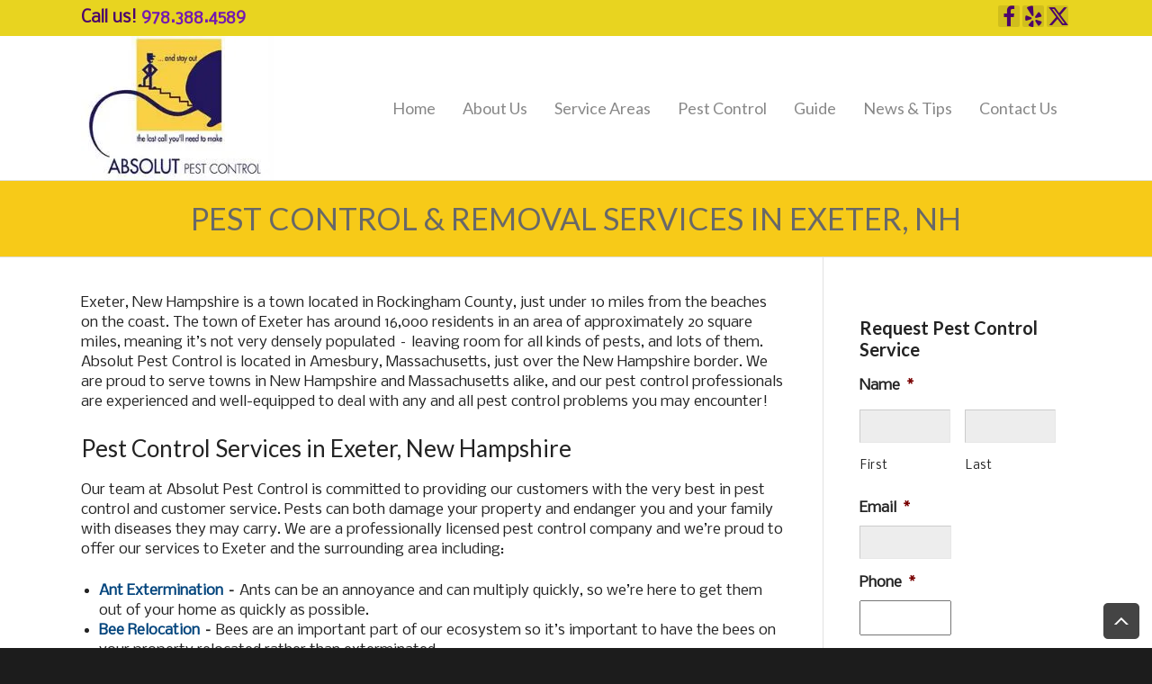

--- FILE ---
content_type: text/html; charset=UTF-8
request_url: https://absolutpestcontrol.com/pest-control-in-exeter-nh/
body_size: 42917
content:
<!DOCTYPE html>     <html lang="en-US">  <head><script>if(navigator.userAgent.match(/MSIE|Internet Explorer/i)||navigator.userAgent.match(/Trident\/7\..*?rv:11/i)){let e=document.location.href;if(!e.match(/[?&]nonitro/)){if(e.indexOf("?")==-1){if(e.indexOf("#")==-1){document.location.href=e+"?nonitro=1"}else{document.location.href=e.replace("#","?nonitro=1#")}}else{if(e.indexOf("#")==-1){document.location.href=e+"&nonitro=1"}else{document.location.href=e.replace("#","&nonitro=1#")}}}}</script><link rel="preconnect" href="https://cdn-bjndn.nitrocdn.com" /><meta charset="UTF-8" /><meta name="viewport" content="width=device-width, initial-scale=1.0, maximum-scale=1.0" /><title>Pest Control &amp; Removal in Exeter NH | Absolut Pest Control</title><meta name='robots' content='max-image-preview:large' /><meta name="description" content="Get professional pest control services in Exeter, New Hampshire including ant, cockroach, &amp; termite extermination as well as bee relocation &amp; rodent control." /><meta name="generator" content="WordPress 6.2.8" /><meta name="generator" content="Powered by WPBakery Page Builder - drag and drop page builder for WordPress." /><meta name="generator" content="Powered by Slider Revolution 5.1.3 - responsive, Mobile-Friendly Slider Plugin for WordPress with comfortable drag and drop interface." /><meta name="msapplication-TileImage" content="https://absolutpestcontrol.com/wp-content/uploads/2023/09/cropped-updated-logo-1-1-270x270.jpg" /><meta name="generator" content="NitroPack" /><script>var NPSH,NitroScrollHelper;NPSH=NitroScrollHelper=function(){let e=null;const o=window.sessionStorage.getItem("nitroScrollPos");function t(){let e=JSON.parse(window.sessionStorage.getItem("nitroScrollPos"))||{};if(typeof e!=="object"){e={}}e[document.URL]=window.scrollY;window.sessionStorage.setItem("nitroScrollPos",JSON.stringify(e))}window.addEventListener("scroll",function(){if(e!==null){clearTimeout(e)}e=setTimeout(t,200)},{passive:true});let r={};r.getScrollPos=()=>{if(!o){return 0}const e=JSON.parse(o);return e[document.URL]||0};r.isScrolled=()=>{return r.getScrollPos()>document.documentElement.clientHeight*.5};return r}();</script><script>(function(){var a=false;var e=document.documentElement.classList;var i=navigator.userAgent.toLowerCase();var n=["android","iphone","ipad"];var r=n.length;var o;var d=null;for(var t=0;t<r;t++){o=n[t];if(i.indexOf(o)>-1)d=o;if(e.contains(o)){a=true;e.remove(o)}}if(a&&d){e.add(d);if(d=="iphone"||d=="ipad"){e.add("ios")}}})();</script><script type="text/worker" id="nitro-web-worker">var preloadRequests=0;var remainingCount={};var baseURI="";self.onmessage=function(e){switch(e.data.cmd){case"RESOURCE_PRELOAD":var o=e.data.requestId;remainingCount[o]=0;e.data.resources.forEach(function(e){preload(e,function(o){return function(){console.log(o+" DONE: "+e);if(--remainingCount[o]==0){self.postMessage({cmd:"RESOURCE_PRELOAD",requestId:o})}}}(o));remainingCount[o]++});break;case"SET_BASEURI":baseURI=e.data.uri;break}};async function preload(e,o){if(typeof URL!=="undefined"&&baseURI){try{var a=new URL(e,baseURI);e=a.href}catch(e){console.log("Worker error: "+e.message)}}console.log("Preloading "+e);try{var n=new Request(e,{mode:"no-cors",redirect:"follow"});await fetch(n);o()}catch(a){console.log(a);var r=new XMLHttpRequest;r.responseType="blob";r.onload=o;r.onerror=o;r.open("GET",e,true);r.send()}}</script><script id="nprl">(()=>{if(window.NPRL!=undefined)return;(function(e){var t=e.prototype;t.after||(t.after=function(){var e,t=arguments,n=t.length,r=0,i=this,o=i.parentNode,a=Node,c=String,u=document;if(o!==null){while(r<n){(e=t[r])instanceof a?(i=i.nextSibling)!==null?o.insertBefore(e,i):o.appendChild(e):o.appendChild(u.createTextNode(c(e)));++r}}})})(Element);var e,t;e=t=function(){var t=false;var r=window.URL||window.webkitURL;var i=true;var o=true;var a=2;var c=null;var u=null;var d=true;var s=window.nitroGtmExcludes!=undefined;var l=s?JSON.parse(atob(window.nitroGtmExcludes)).map(e=>new RegExp(e)):[];var f;var m;var v=null;var p=null;var g=null;var h={touch:["touchmove","touchend"],default:["mousemove","click","keydown","wheel"]};var E=true;var y=[];var w=false;var b=[];var S=0;var N=0;var L=false;var T=0;var R=null;var O=false;var A=false;var C=false;var P=[];var I=[];var M=[];var k=[];var x=false;var _={};var j=new Map;var B="noModule"in HTMLScriptElement.prototype;var q=requestAnimationFrame||mozRequestAnimationFrame||webkitRequestAnimationFrame||msRequestAnimationFrame;const D="gtm.js?id=";function H(e,t){if(!_[e]){_[e]=[]}_[e].push(t)}function U(e,t){if(_[e]){var n=0,r=_[e];for(var n=0;n<r.length;n++){r[n].call(this,t)}}}function Y(){(function(e,t){var r=null;var i=function(e){r(e)};var o=null;var a={};var c=null;var u=null;var d=0;e.addEventListener(t,function(r){if(["load","DOMContentLoaded"].indexOf(t)!=-1){if(u){Q(function(){e.triggerNitroEvent(t)})}c=true}else if(t=="readystatechange"){d++;n.ogReadyState=d==1?"interactive":"complete";if(u&&u>=d){n.documentReadyState=n.ogReadyState;Q(function(){e.triggerNitroEvent(t)})}}});e.addEventListener(t+"Nitro",function(e){if(["load","DOMContentLoaded"].indexOf(t)!=-1){if(!c){e.preventDefault();e.stopImmediatePropagation()}else{}u=true}else if(t=="readystatechange"){u=n.documentReadyState=="interactive"?1:2;if(d<u){e.preventDefault();e.stopImmediatePropagation()}}});switch(t){case"load":o="onload";break;case"readystatechange":o="onreadystatechange";break;case"pageshow":o="onpageshow";break;default:o=null;break}if(o){Object.defineProperty(e,o,{get:function(){return r},set:function(n){if(typeof n!=="function"){r=null;e.removeEventListener(t+"Nitro",i)}else{if(!r){e.addEventListener(t+"Nitro",i)}r=n}}})}Object.defineProperty(e,"addEventListener"+t,{value:function(r){if(r!=t||!n.startedScriptLoading||document.currentScript&&document.currentScript.hasAttribute("nitro-exclude")){}else{arguments[0]+="Nitro"}e.ogAddEventListener.apply(e,arguments);a[arguments[1]]=arguments[0]}});Object.defineProperty(e,"removeEventListener"+t,{value:function(t){var n=a[arguments[1]];arguments[0]=n;e.ogRemoveEventListener.apply(e,arguments)}});Object.defineProperty(e,"triggerNitroEvent"+t,{value:function(t,n){n=n||e;var r=new Event(t+"Nitro",{bubbles:true});r.isNitroPack=true;Object.defineProperty(r,"type",{get:function(){return t},set:function(){}});Object.defineProperty(r,"target",{get:function(){return n},set:function(){}});e.dispatchEvent(r)}});if(typeof e.triggerNitroEvent==="undefined"){(function(){var t=e.addEventListener;var n=e.removeEventListener;Object.defineProperty(e,"ogAddEventListener",{value:t});Object.defineProperty(e,"ogRemoveEventListener",{value:n});Object.defineProperty(e,"addEventListener",{value:function(n){var r="addEventListener"+n;if(typeof e[r]!=="undefined"){e[r].apply(e,arguments)}else{t.apply(e,arguments)}},writable:true});Object.defineProperty(e,"removeEventListener",{value:function(t){var r="removeEventListener"+t;if(typeof e[r]!=="undefined"){e[r].apply(e,arguments)}else{n.apply(e,arguments)}}});Object.defineProperty(e,"triggerNitroEvent",{value:function(t,n){var r="triggerNitroEvent"+t;if(typeof e[r]!=="undefined"){e[r].apply(e,arguments)}}})})()}}).apply(null,arguments)}Y(window,"load");Y(window,"pageshow");Y(window,"DOMContentLoaded");Y(document,"DOMContentLoaded");Y(document,"readystatechange");try{var F=new Worker(r.createObjectURL(new Blob([document.getElementById("nitro-web-worker").textContent],{type:"text/javascript"})))}catch(e){var F=new Worker("data:text/javascript;base64,"+btoa(document.getElementById("nitro-web-worker").textContent))}F.onmessage=function(e){if(e.data.cmd=="RESOURCE_PRELOAD"){U(e.data.requestId,e)}};if(typeof document.baseURI!=="undefined"){F.postMessage({cmd:"SET_BASEURI",uri:document.baseURI})}var G=function(e){if(--S==0){Q(K)}};var W=function(e){e.target.removeEventListener("load",W);e.target.removeEventListener("error",W);e.target.removeEventListener("nitroTimeout",W);if(e.type!="nitroTimeout"){clearTimeout(e.target.nitroTimeout)}if(--N==0&&S==0){Q(J)}};var X=function(e){var t=e.textContent;try{var n=r.createObjectURL(new Blob([t.replace(/^(?:<!--)?(.*?)(?:-->)?$/gm,"$1")],{type:"text/javascript"}))}catch(e){var n="data:text/javascript;base64,"+btoa(t.replace(/^(?:<!--)?(.*?)(?:-->)?$/gm,"$1"))}return n};var K=function(){n.documentReadyState="interactive";document.triggerNitroEvent("readystatechange");document.triggerNitroEvent("DOMContentLoaded");if(window.pageYOffset||window.pageXOffset){window.dispatchEvent(new Event("scroll"))}A=true;Q(function(){if(N==0){Q(J)}Q($)})};var J=function(){if(!A||O)return;O=true;R.disconnect();en();n.documentReadyState="complete";document.triggerNitroEvent("readystatechange");window.triggerNitroEvent("load",document);window.triggerNitroEvent("pageshow",document);if(window.pageYOffset||window.pageXOffset||location.hash){let e=typeof history.scrollRestoration!=="undefined"&&history.scrollRestoration=="auto";if(e&&typeof NPSH!=="undefined"&&NPSH.getScrollPos()>0&&window.pageYOffset>document.documentElement.clientHeight*.5){window.scrollTo(0,NPSH.getScrollPos())}else if(location.hash){try{let e=document.querySelector(location.hash);if(e){e.scrollIntoView()}}catch(e){}}}var e=null;if(a==1){e=eo}else{e=eu}Q(e)};var Q=function(e){setTimeout(e,0)};var V=function(e){if(e.type=="touchend"||e.type=="click"){g=e}};var $=function(){if(d&&g){setTimeout(function(e){return function(){var t=function(e,t,n){var r=new Event(e,{bubbles:true,cancelable:true});if(e=="click"){r.clientX=t;r.clientY=n}else{r.touches=[{clientX:t,clientY:n}]}return r};var n;if(e.type=="touchend"){var r=e.changedTouches[0];n=document.elementFromPoint(r.clientX,r.clientY);n.dispatchEvent(t("touchstart"),r.clientX,r.clientY);n.dispatchEvent(t("touchend"),r.clientX,r.clientY);n.dispatchEvent(t("click"),r.clientX,r.clientY)}else if(e.type=="click"){n=document.elementFromPoint(e.clientX,e.clientY);n.dispatchEvent(t("click"),e.clientX,e.clientY)}}}(g),150);g=null}};var z=function(e){if(e.tagName=="SCRIPT"&&!e.hasAttribute("data-nitro-for-id")&&!e.hasAttribute("nitro-document-write")||e.tagName=="IMG"&&(e.hasAttribute("src")||e.hasAttribute("srcset"))||e.tagName=="IFRAME"&&e.hasAttribute("src")||e.tagName=="LINK"&&e.hasAttribute("href")&&e.hasAttribute("rel")&&e.getAttribute("rel")=="stylesheet"){if(e.tagName==="IFRAME"&&e.src.indexOf("about:blank")>-1){return}var t="";switch(e.tagName){case"LINK":t=e.href;break;case"IMG":if(k.indexOf(e)>-1)return;t=e.srcset||e.src;break;default:t=e.src;break}var n=e.getAttribute("type");if(!t&&e.tagName!=="SCRIPT")return;if((e.tagName=="IMG"||e.tagName=="LINK")&&(t.indexOf("data:")===0||t.indexOf("blob:")===0))return;if(e.tagName=="SCRIPT"&&n&&n!=="text/javascript"&&n!=="application/javascript"){if(n!=="module"||!B)return}if(e.tagName==="SCRIPT"){if(k.indexOf(e)>-1)return;if(e.noModule&&B){return}let t=null;if(document.currentScript){if(document.currentScript.src&&document.currentScript.src.indexOf(D)>-1){t=document.currentScript}if(document.currentScript.hasAttribute("data-nitro-gtm-id")){e.setAttribute("data-nitro-gtm-id",document.currentScript.getAttribute("data-nitro-gtm-id"))}}else if(window.nitroCurrentScript){if(window.nitroCurrentScript.src&&window.nitroCurrentScript.src.indexOf(D)>-1){t=window.nitroCurrentScript}}if(t&&s){let n=false;for(const t of l){n=e.src?t.test(e.src):t.test(e.textContent);if(n){break}}if(!n){e.type="text/googletagmanagerscript";let n=t.hasAttribute("data-nitro-gtm-id")?t.getAttribute("data-nitro-gtm-id"):t.id;if(!j.has(n)){j.set(n,[])}let r=j.get(n);r.push(e);return}}if(!e.src){if(e.textContent.length>0){e.textContent+="\n;if(document.currentScript.nitroTimeout) {clearTimeout(document.currentScript.nitroTimeout);}; setTimeout(function() { this.dispatchEvent(new Event('load')); }.bind(document.currentScript), 0);"}else{return}}else{}k.push(e)}if(!e.hasOwnProperty("nitroTimeout")){N++;e.addEventListener("load",W,true);e.addEventListener("error",W,true);e.addEventListener("nitroTimeout",W,true);e.nitroTimeout=setTimeout(function(){console.log("Resource timed out",e);e.dispatchEvent(new Event("nitroTimeout"))},5e3)}}};var Z=function(e){if(e.hasOwnProperty("nitroTimeout")&&e.nitroTimeout){clearTimeout(e.nitroTimeout);e.nitroTimeout=null;e.dispatchEvent(new Event("nitroTimeout"))}};document.documentElement.addEventListener("load",function(e){if(e.target.tagName=="SCRIPT"||e.target.tagName=="IMG"){k.push(e.target)}},true);document.documentElement.addEventListener("error",function(e){if(e.target.tagName=="SCRIPT"||e.target.tagName=="IMG"){k.push(e.target)}},true);var ee=["appendChild","replaceChild","insertBefore","prepend","append","before","after","replaceWith","insertAdjacentElement"];var et=function(){if(s){window._nitro_setTimeout=window.setTimeout;window.setTimeout=function(e,t,...n){let r=document.currentScript||window.nitroCurrentScript;if(!r||r.src&&r.src.indexOf(D)==-1){return window._nitro_setTimeout.call(window,e,t,...n)}return window._nitro_setTimeout.call(window,function(e,t){return function(...n){window.nitroCurrentScript=e;t(...n)}}(r,e),t,...n)}}ee.forEach(function(e){HTMLElement.prototype["og"+e]=HTMLElement.prototype[e];HTMLElement.prototype[e]=function(...t){if(this.parentNode||this===document.documentElement){switch(e){case"replaceChild":case"insertBefore":t.pop();break;case"insertAdjacentElement":t.shift();break}t.forEach(function(e){if(!e)return;if(e.tagName=="SCRIPT"){z(e)}else{if(e.children&&e.children.length>0){e.querySelectorAll("script").forEach(z)}}})}return this["og"+e].apply(this,arguments)}})};var en=function(){if(s&&typeof window._nitro_setTimeout==="function"){window.setTimeout=window._nitro_setTimeout}ee.forEach(function(e){HTMLElement.prototype[e]=HTMLElement.prototype["og"+e]})};var er=async function(){if(o){ef(f);ef(V);if(v){clearTimeout(v);v=null}}if(T===1){L=true;return}else if(T===0){T=-1}n.startedScriptLoading=true;Object.defineProperty(document,"readyState",{get:function(){return n.documentReadyState},set:function(){}});var e=document.documentElement;var t={attributes:true,attributeFilter:["src"],childList:true,subtree:true};R=new MutationObserver(function(e,t){e.forEach(function(e){if(e.type=="childList"&&e.addedNodes.length>0){e.addedNodes.forEach(function(e){if(!document.documentElement.contains(e)){return}if(e.tagName=="IMG"||e.tagName=="IFRAME"||e.tagName=="LINK"){z(e)}})}if(e.type=="childList"&&e.removedNodes.length>0){e.removedNodes.forEach(function(e){if(e.tagName=="IFRAME"||e.tagName=="LINK"){Z(e)}})}if(e.type=="attributes"){var t=e.target;if(!document.documentElement.contains(t)){return}if(t.tagName=="IFRAME"||t.tagName=="LINK"||t.tagName=="IMG"||t.tagName=="SCRIPT"){z(t)}}})});R.observe(e,t);if(!s){et()}await Promise.all(P);var r=b.shift();var i=null;var a=false;while(r){var c;var u=JSON.parse(atob(r.meta));var d=u.delay;if(r.type=="inline"){var l=document.getElementById(r.id);if(l){l.remove()}else{r=b.shift();continue}c=X(l);if(c===false){r=b.shift();continue}}else{c=r.src}if(!a&&r.type!="inline"&&(typeof u.attributes.async!="undefined"||typeof u.attributes.defer!="undefined")){if(i===null){i=r}else if(i===r){a=true}if(!a){b.push(r);r=b.shift();continue}}var m=document.createElement("script");m.src=c;m.setAttribute("data-nitro-for-id",r.id);for(var p in u.attributes){try{if(u.attributes[p]===false){m.setAttribute(p,"")}else{m.setAttribute(p,u.attributes[p])}}catch(e){console.log("Error while setting script attribute",m,e)}}m.async=false;if(u.canonicalLink!=""&&Object.getOwnPropertyDescriptor(m,"src")?.configurable!==false){(e=>{Object.defineProperty(m,"src",{get:function(){return e.canonicalLink},set:function(){}})})(u)}if(d){setTimeout((function(e,t){var n=document.querySelector("[data-nitro-marker-id='"+t+"']");if(n){n.after(e)}else{document.head.appendChild(e)}}).bind(null,m,r.id),d)}else{m.addEventListener("load",G);m.addEventListener("error",G);if(!m.noModule||!B){S++}var g=document.querySelector("[data-nitro-marker-id='"+r.id+"']");if(g){Q(function(e,t){return function(){e.after(t)}}(g,m))}else{Q(function(e){return function(){document.head.appendChild(e)}}(m))}}r=b.shift()}};var ei=function(){var e=document.getElementById("nitro-deferred-styles");var t=document.createElement("div");t.innerHTML=e.textContent;return t};var eo=async function(e){isPreload=e&&e.type=="NitroPreload";if(!isPreload){T=-1;E=false;if(o){ef(f);ef(V);if(v){clearTimeout(v);v=null}}}if(w===false){var t=ei();let e=t.querySelectorAll('style,link[rel="stylesheet"]');w=e.length;if(w){let e=document.getElementById("nitro-deferred-styles-marker");e.replaceWith.apply(e,t.childNodes)}else if(isPreload){Q(ed)}else{es()}}else if(w===0&&!isPreload){es()}};var ea=function(){var e=ei();var t=e.childNodes;var n;var r=[];for(var i=0;i<t.length;i++){n=t[i];if(n.href){r.push(n.href)}}var o="css-preload";H(o,function(e){eo(new Event("NitroPreload"))});if(r.length){F.postMessage({cmd:"RESOURCE_PRELOAD",resources:r,requestId:o})}else{Q(function(){U(o)})}};var ec=function(){if(T===-1)return;T=1;var e=[];var t,n;for(var r=0;r<b.length;r++){t=b[r];if(t.type!="inline"){if(t.src){n=JSON.parse(atob(t.meta));if(n.delay)continue;if(n.attributes.type&&n.attributes.type=="module"&&!B)continue;e.push(t.src)}}}if(e.length){var i="js-preload";H(i,function(e){T=2;if(L){Q(er)}});F.postMessage({cmd:"RESOURCE_PRELOAD",resources:e,requestId:i})}};var eu=function(){while(I.length){style=I.shift();if(style.hasAttribute("nitropack-onload")){style.setAttribute("onload",style.getAttribute("nitropack-onload"));Q(function(e){return function(){e.dispatchEvent(new Event("load"))}}(style))}}while(M.length){style=M.shift();if(style.hasAttribute("nitropack-onerror")){style.setAttribute("onerror",style.getAttribute("nitropack-onerror"));Q(function(e){return function(){e.dispatchEvent(new Event("error"))}}(style))}}};var ed=function(){if(!x){if(i){Q(function(){var e=document.getElementById("nitro-critical-css");if(e){e.remove()}})}x=true;onStylesLoadEvent=new Event("NitroStylesLoaded");onStylesLoadEvent.isNitroPack=true;window.dispatchEvent(onStylesLoadEvent)}};var es=function(){if(a==2){Q(er)}else{eu()}};var el=function(e){m.forEach(function(t){document.addEventListener(t,e,true)})};var ef=function(e){m.forEach(function(t){document.removeEventListener(t,e,true)})};if(s){et()}return{setAutoRemoveCriticalCss:function(e){i=e},registerScript:function(e,t,n){b.push({type:"remote",src:e,id:t,meta:n})},registerInlineScript:function(e,t){b.push({type:"inline",id:e,meta:t})},registerStyle:function(e,t,n){y.push({href:e,rel:t,media:n})},onLoadStyle:function(e){I.push(e);if(w!==false&&--w==0){Q(ed);if(E){E=false}else{es()}}},onErrorStyle:function(e){M.push(e);if(w!==false&&--w==0){Q(ed);if(E){E=false}else{es()}}},loadJs:function(e,t){if(!e.src){var n=X(e);if(n!==false){e.src=n;e.textContent=""}}if(t){Q(function(e,t){return function(){e.after(t)}}(t,e))}else{Q(function(e){return function(){document.head.appendChild(e)}}(e))}},loadQueuedResources:async function(){window.dispatchEvent(new Event("NitroBootStart"));if(p){clearTimeout(p);p=null}window.removeEventListener("load",e.loadQueuedResources);f=a==1?er:eo;if(!o||g){Q(f)}else{if(navigator.userAgent.indexOf(" Edge/")==-1){ea();H("css-preload",ec)}el(f);if(u){if(c){v=setTimeout(f,c)}}else{}}},fontPreload:function(e){var t="critical-fonts";H(t,function(e){document.getElementById("nitro-critical-fonts").type="text/css"});F.postMessage({cmd:"RESOURCE_PRELOAD",resources:e,requestId:t})},boot:function(){if(t)return;t=true;C=typeof NPSH!=="undefined"&&NPSH.isScrolled();let n=document.prerendering;if(location.hash||C||n){o=false}m=h.default.concat(h.touch);p=setTimeout(e.loadQueuedResources,1500);el(V);if(C){e.loadQueuedResources()}else{window.addEventListener("load",e.loadQueuedResources)}},addPrerequisite:function(e){P.push(e)},getTagManagerNodes:function(e){if(!e)return j;return j.get(e)??[]}}}();var n,r;n=r=function(){var t=document.write;return{documentWrite:function(n,r){if(n&&n.hasAttribute("nitro-exclude")){return t.call(document,r)}var i=null;if(n.documentWriteContainer){i=n.documentWriteContainer}else{i=document.createElement("span");n.documentWriteContainer=i}var o=null;if(n){if(n.hasAttribute("data-nitro-for-id")){o=document.querySelector('template[data-nitro-marker-id="'+n.getAttribute("data-nitro-for-id")+'"]')}else{o=n}}i.innerHTML+=r;i.querySelectorAll("script").forEach(function(e){e.setAttribute("nitro-document-write","")});if(!i.parentNode){if(o){o.parentNode.insertBefore(i,o)}else{document.body.appendChild(i)}}var a=document.createElement("span");a.innerHTML=r;var c=a.querySelectorAll("script");if(c.length){c.forEach(function(t){var n=t.getAttributeNames();var r=document.createElement("script");n.forEach(function(e){r.setAttribute(e,t.getAttribute(e))});r.async=false;if(!t.src&&t.textContent){r.textContent=t.textContent}e.loadJs(r,o)})}},TrustLogo:function(e,t){var n=document.getElementById(e);var r=document.createElement("img");r.src=t;n.parentNode.insertBefore(r,n)},documentReadyState:"loading",ogReadyState:document.readyState,startedScriptLoading:false,loadScriptDelayed:function(e,t){setTimeout(function(){var t=document.createElement("script");t.src=e;document.head.appendChild(t)},t)}}}();document.write=function(e){n.documentWrite(document.currentScript,e)};document.writeln=function(e){n.documentWrite(document.currentScript,e+"\n")};window.NPRL=e;window.NitroResourceLoader=t;window.NPh=n;window.NitroPackHelper=r})();</script><template id="nitro-deferred-styles-marker"></template><link rel="preload" href="https://fonts.gstatic.com/s/nobile/v18/m8JTjflSeaOVl1iGXa3WWrZNblOD.woff2" as="font" type="font/woff2" crossorigin class="nitro-font-preload" /><link rel="preload" href="https://fonts.gstatic.com/s/nobile/v18/m8JTjflSeaOVl1iGV63WWrZNblOD.woff2" as="font" type="font/woff2" crossorigin class="nitro-font-preload" /><style id="nitro-fonts">@font-face{font-family:"FontAwesome";font-weight:normal;font-style:normal;src:url("https://cdn-bjndn.nitrocdn.com/wSKwWsUGWPDFxXkkYbFJUUuSBYaZCuPv/assets/static/source/rev-71f549e/absolutpestcontrol.com/wp-content/plugins/aivah-shortcodes/css/fontawesome/fonts/78ce0913e643244b3221ed40bf2e7767.fontawesome-webfont.ttf") format("truetype");font-display:swap;}@font-face{font-family:"FontAwesome";font-weight:normal;font-style:normal;src:url("https://cdn-bjndn.nitrocdn.com/wSKwWsUGWPDFxXkkYbFJUUuSBYaZCuPv/assets/static/source/rev-71f549e/absolutpestcontrol.com/wp-content/themes/anona/css/fontawesome/fonts/e0a5515b7043306a034b979957fc1da7.fontawesome-webfont.woff2") format("woff2");font-display:swap;}@font-face{font-family:"Font Awesome 6 Brands";font-style:normal;font-weight:400;font-display:swap;src:url("https://cdn-bjndn.nitrocdn.com/wSKwWsUGWPDFxXkkYbFJUUuSBYaZCuPv/assets/static/source/rev-71f549e/cdnjs.cloudflare.com/ajax/libs/font-awesome/6.4.2/webfonts/fa-brands-400.woff2") format("woff2");}@font-face{font-family:"Lato";font-style:italic;font-weight:400;src:url("https://fonts.gstatic.com/s/lato/v24/S6u8w4BMUTPHjxsAUi-qNiXg7eU0.woff2") format("woff2");unicode-range:U+0100-02BA,U+02BD-02C5,U+02C7-02CC,U+02CE-02D7,U+02DD-02FF,U+0304,U+0308,U+0329,U+1D00-1DBF,U+1E00-1E9F,U+1EF2-1EFF,U+2020,U+20A0-20AB,U+20AD-20C0,U+2113,U+2C60-2C7F,U+A720-A7FF;font-display:swap;}@font-face{font-family:"Lato";font-style:italic;font-weight:400;src:url("https://fonts.gstatic.com/s/lato/v24/S6u8w4BMUTPHjxsAXC-qNiXg7Q.woff2") format("woff2");unicode-range:U+0000-00FF,U+0131,U+0152-0153,U+02BB-02BC,U+02C6,U+02DA,U+02DC,U+0304,U+0308,U+0329,U+2000-206F,U+20AC,U+2122,U+2191,U+2193,U+2212,U+2215,U+FEFF,U+FFFD;font-display:swap;}@font-face{font-family:"Lato";font-style:italic;font-weight:700;src:url("https://fonts.gstatic.com/s/lato/v24/S6u_w4BMUTPHjxsI5wq_FQftx9897sxZ.woff2") format("woff2");unicode-range:U+0100-02BA,U+02BD-02C5,U+02C7-02CC,U+02CE-02D7,U+02DD-02FF,U+0304,U+0308,U+0329,U+1D00-1DBF,U+1E00-1E9F,U+1EF2-1EFF,U+2020,U+20A0-20AB,U+20AD-20C0,U+2113,U+2C60-2C7F,U+A720-A7FF;font-display:swap;}@font-face{font-family:"Lato";font-style:italic;font-weight:700;src:url("https://fonts.gstatic.com/s/lato/v24/S6u_w4BMUTPHjxsI5wq_Gwftx9897g.woff2") format("woff2");unicode-range:U+0000-00FF,U+0131,U+0152-0153,U+02BB-02BC,U+02C6,U+02DA,U+02DC,U+0304,U+0308,U+0329,U+2000-206F,U+20AC,U+2122,U+2191,U+2193,U+2212,U+2215,U+FEFF,U+FFFD;font-display:swap;}@font-face{font-family:"Lato";font-style:italic;font-weight:900;src:url("https://fonts.gstatic.com/s/lato/v24/S6u_w4BMUTPHjxsI3wi_FQftx9897sxZ.woff2") format("woff2");unicode-range:U+0100-02BA,U+02BD-02C5,U+02C7-02CC,U+02CE-02D7,U+02DD-02FF,U+0304,U+0308,U+0329,U+1D00-1DBF,U+1E00-1E9F,U+1EF2-1EFF,U+2020,U+20A0-20AB,U+20AD-20C0,U+2113,U+2C60-2C7F,U+A720-A7FF;font-display:swap;}@font-face{font-family:"Lato";font-style:italic;font-weight:900;src:url("https://fonts.gstatic.com/s/lato/v24/S6u_w4BMUTPHjxsI3wi_Gwftx9897g.woff2") format("woff2");unicode-range:U+0000-00FF,U+0131,U+0152-0153,U+02BB-02BC,U+02C6,U+02DA,U+02DC,U+0304,U+0308,U+0329,U+2000-206F,U+20AC,U+2122,U+2191,U+2193,U+2212,U+2215,U+FEFF,U+FFFD;font-display:swap;}@font-face{font-family:"Lato";font-style:normal;font-weight:300;src:url("https://fonts.gstatic.com/s/lato/v24/S6u9w4BMUTPHh7USSwaPGQ3q5d0N7w.woff2") format("woff2");unicode-range:U+0100-02BA,U+02BD-02C5,U+02C7-02CC,U+02CE-02D7,U+02DD-02FF,U+0304,U+0308,U+0329,U+1D00-1DBF,U+1E00-1E9F,U+1EF2-1EFF,U+2020,U+20A0-20AB,U+20AD-20C0,U+2113,U+2C60-2C7F,U+A720-A7FF;font-display:swap;}@font-face{font-family:"Lato";font-style:normal;font-weight:300;src:url("https://fonts.gstatic.com/s/lato/v24/S6u9w4BMUTPHh7USSwiPGQ3q5d0.woff2") format("woff2");unicode-range:U+0000-00FF,U+0131,U+0152-0153,U+02BB-02BC,U+02C6,U+02DA,U+02DC,U+0304,U+0308,U+0329,U+2000-206F,U+20AC,U+2122,U+2191,U+2193,U+2212,U+2215,U+FEFF,U+FFFD;font-display:swap;}@font-face{font-family:"Lato";font-style:normal;font-weight:400;src:url("https://fonts.gstatic.com/s/lato/v24/S6uyw4BMUTPHjxAwXiWtFCfQ7A.woff2") format("woff2");unicode-range:U+0100-02BA,U+02BD-02C5,U+02C7-02CC,U+02CE-02D7,U+02DD-02FF,U+0304,U+0308,U+0329,U+1D00-1DBF,U+1E00-1E9F,U+1EF2-1EFF,U+2020,U+20A0-20AB,U+20AD-20C0,U+2113,U+2C60-2C7F,U+A720-A7FF;font-display:swap;}@font-face{font-family:"Lato";font-style:normal;font-weight:400;src:url("https://fonts.gstatic.com/s/lato/v24/S6uyw4BMUTPHjx4wXiWtFCc.woff2") format("woff2");unicode-range:U+0000-00FF,U+0131,U+0152-0153,U+02BB-02BC,U+02C6,U+02DA,U+02DC,U+0304,U+0308,U+0329,U+2000-206F,U+20AC,U+2122,U+2191,U+2193,U+2212,U+2215,U+FEFF,U+FFFD;font-display:swap;}@font-face{font-family:"Lato";font-style:normal;font-weight:700;src:url("https://fonts.gstatic.com/s/lato/v24/S6u9w4BMUTPHh6UVSwaPGQ3q5d0N7w.woff2") format("woff2");unicode-range:U+0100-02BA,U+02BD-02C5,U+02C7-02CC,U+02CE-02D7,U+02DD-02FF,U+0304,U+0308,U+0329,U+1D00-1DBF,U+1E00-1E9F,U+1EF2-1EFF,U+2020,U+20A0-20AB,U+20AD-20C0,U+2113,U+2C60-2C7F,U+A720-A7FF;font-display:swap;}@font-face{font-family:"Lato";font-style:normal;font-weight:700;src:url("https://fonts.gstatic.com/s/lato/v24/S6u9w4BMUTPHh6UVSwiPGQ3q5d0.woff2") format("woff2");unicode-range:U+0000-00FF,U+0131,U+0152-0153,U+02BB-02BC,U+02C6,U+02DA,U+02DC,U+0304,U+0308,U+0329,U+2000-206F,U+20AC,U+2122,U+2191,U+2193,U+2212,U+2215,U+FEFF,U+FFFD;font-display:swap;}@font-face{font-family:"Lato";font-style:normal;font-weight:900;src:url("https://fonts.gstatic.com/s/lato/v24/S6u9w4BMUTPHh50XSwaPGQ3q5d0N7w.woff2") format("woff2");unicode-range:U+0100-02BA,U+02BD-02C5,U+02C7-02CC,U+02CE-02D7,U+02DD-02FF,U+0304,U+0308,U+0329,U+1D00-1DBF,U+1E00-1E9F,U+1EF2-1EFF,U+2020,U+20A0-20AB,U+20AD-20C0,U+2113,U+2C60-2C7F,U+A720-A7FF;font-display:swap;}@font-face{font-family:"Lato";font-style:normal;font-weight:900;src:url("https://fonts.gstatic.com/s/lato/v24/S6u9w4BMUTPHh50XSwiPGQ3q5d0.woff2") format("woff2");unicode-range:U+0000-00FF,U+0131,U+0152-0153,U+02BB-02BC,U+02C6,U+02DA,U+02DC,U+0304,U+0308,U+0329,U+2000-206F,U+20AC,U+2122,U+2191,U+2193,U+2212,U+2215,U+FEFF,U+FFFD;font-display:swap;}@font-face{font-family:"Nobile";font-style:normal;font-weight:400;src:url("https://fonts.gstatic.com/s/nobile/v18/m8JTjflSeaOVl1iGXa3WWrZNblOD.woff2") format("woff2");unicode-range:U+0301,U+0400-045F,U+0490-0491,U+04B0-04B1,U+2116;font-display:swap;}@font-face{font-family:"Nobile";font-style:normal;font-weight:400;src:url("https://fonts.gstatic.com/s/nobile/v18/m8JTjflSeaOVl1iGV63WWrZNblOD.woff2") format("woff2");unicode-range:U+0100-02BA,U+02BD-02C5,U+02C7-02CC,U+02CE-02D7,U+02DD-02FF,U+0304,U+0308,U+0329,U+1D00-1DBF,U+1E00-1E9F,U+1EF2-1EFF,U+2020,U+20A0-20AB,U+20AD-20C0,U+2113,U+2C60-2C7F,U+A720-A7FF;font-display:swap;}@font-face{font-family:"Nobile";font-style:normal;font-weight:400;src:url("https://fonts.gstatic.com/s/nobile/v18/m8JTjflSeaOVl1iGWa3WWrZNbg.woff2") format("woff2");unicode-range:U+0000-00FF,U+0131,U+0152-0153,U+02BB-02BC,U+02C6,U+02DA,U+02DC,U+0304,U+0308,U+0329,U+2000-206F,U+20AC,U+2122,U+2191,U+2193,U+2212,U+2215,U+FEFF,U+FFFD;font-display:swap;}</style><style type="text/css" id="nitro-critical-css">@charset "UTF-8";ul{box-sizing:border-box;}:root{--wp--preset--font-size--normal:16px;--wp--preset--font-size--huge:42px;}body{--wp--preset--color--black:#000;--wp--preset--color--cyan-bluish-gray:#abb8c3;--wp--preset--color--white:#fff;--wp--preset--color--pale-pink:#f78da7;--wp--preset--color--vivid-red:#cf2e2e;--wp--preset--color--luminous-vivid-orange:#ff6900;--wp--preset--color--luminous-vivid-amber:#fcb900;--wp--preset--color--light-green-cyan:#7bdcb5;--wp--preset--color--vivid-green-cyan:#00d084;--wp--preset--color--pale-cyan-blue:#8ed1fc;--wp--preset--color--vivid-cyan-blue:#0693e3;--wp--preset--color--vivid-purple:#9b51e0;--wp--preset--gradient--vivid-cyan-blue-to-vivid-purple:linear-gradient(135deg,rgba(6,147,227,1) 0%,#9b51e0 100%);--wp--preset--gradient--light-green-cyan-to-vivid-green-cyan:linear-gradient(135deg,#7adcb4 0%,#00d082 100%);--wp--preset--gradient--luminous-vivid-amber-to-luminous-vivid-orange:linear-gradient(135deg,rgba(252,185,0,1) 0%,rgba(255,105,0,1) 100%);--wp--preset--gradient--luminous-vivid-orange-to-vivid-red:linear-gradient(135deg,rgba(255,105,0,1) 0%,#cf2e2e 100%);--wp--preset--gradient--very-light-gray-to-cyan-bluish-gray:linear-gradient(135deg,#eee 0%,#a9b8c3 100%);--wp--preset--gradient--cool-to-warm-spectrum:linear-gradient(135deg,#4aeadc 0%,#9778d1 20%,#cf2aba 40%,#ee2c82 60%,#fb6962 80%,#fef84c 100%);--wp--preset--gradient--blush-light-purple:linear-gradient(135deg,#ffceec 0%,#9896f0 100%);--wp--preset--gradient--blush-bordeaux:linear-gradient(135deg,#fecda5 0%,#fe2d2d 50%,#6b003e 100%);--wp--preset--gradient--luminous-dusk:linear-gradient(135deg,#ffcb70 0%,#c751c0 50%,#4158d0 100%);--wp--preset--gradient--pale-ocean:linear-gradient(135deg,#fff5cb 0%,#b6e3d4 50%,#33a7b5 100%);--wp--preset--gradient--electric-grass:linear-gradient(135deg,#caf880 0%,#71ce7e 100%);--wp--preset--gradient--midnight:linear-gradient(135deg,#020381 0%,#2874fc 100%);--wp--preset--duotone--dark-grayscale:url("#wp-duotone-dark-grayscale");--wp--preset--duotone--grayscale:url("#wp-duotone-grayscale");--wp--preset--duotone--purple-yellow:url("#wp-duotone-purple-yellow");--wp--preset--duotone--blue-red:url("#wp-duotone-blue-red");--wp--preset--duotone--midnight:url("#wp-duotone-midnight");--wp--preset--duotone--magenta-yellow:url("#wp-duotone-magenta-yellow");--wp--preset--duotone--purple-green:url("#wp-duotone-purple-green");--wp--preset--duotone--blue-orange:url("#wp-duotone-blue-orange");--wp--preset--font-size--small:13px;--wp--preset--font-size--medium:20px;--wp--preset--font-size--large:36px;--wp--preset--font-size--x-large:42px;--wp--preset--spacing--20:.44rem;--wp--preset--spacing--30:.67rem;--wp--preset--spacing--40:1rem;--wp--preset--spacing--50:1.5rem;--wp--preset--spacing--60:2.25rem;--wp--preset--spacing--70:3.38rem;--wp--preset--spacing--80:5.06rem;--wp--preset--shadow--natural:6px 6px 9px rgba(0,0,0,.2);--wp--preset--shadow--deep:12px 12px 50px rgba(0,0,0,.4);--wp--preset--shadow--sharp:6px 6px 0px rgba(0,0,0,.2);--wp--preset--shadow--outlined:6px 6px 0px -3px rgba(255,255,255,1),6px 6px rgba(0,0,0,1);--wp--preset--shadow--crisp:6px 6px 0px rgba(0,0,0,1);}body{-webkit-backface-visibility:hidden;}.fa{display:inline-block;font:normal normal normal 14px/1 FontAwesome;font-size:inherit;text-rendering:auto;-webkit-font-smoothing:antialiased;-moz-osx-font-smoothing:grayscale;}.fa-lg{font-size:1.33333333em;line-height:.75em;vertical-align:-15%;}.fa-twitter:before{content:"";}.fa-facebook:before{content:"";}.fa-angle-down:before{content:"";}.fa-yelp:before{content:"";}input[class*=apbct].apbct_special_field{display:none !important;}html,body,div,span,iframe,h1,h2,h3,p,a,img,strong,b,i,ul,li,form,label,aside,header{margin:0;padding:0;border:0;font-size:100%;font:inherit;vertical-align:baseline;}aside,header{display:block;}body{line-height:1;}ul{list-style:none;}b,strong{font-weight:900;}p{margin-bottom:24px;}ul{list-style:none;margin:0 0 24px 20px;}ul{list-style:disc;}li>ul{margin:0 0 0 20px;}img{-ms-interpolation-mode:bicubic;border:0;max-width:100%;vertical-align:middle;}input[type="submit"]{-webkit-appearance:button;}input[type="checkbox"]{padding:0;margin-right:10px;}input::-moz-focus-inner{border:0;padding:0;}textarea{overflow:auto;vertical-align:top;}input[type="submit"]{background-color:#f7ca18;border:0;color:#fff;font-size:12px;font-weight:700;padding:10px 30px 11px;vertical-align:bottom;-webkit-border-radius:2px;-moz-border-radius:2px;border-radius:2px;}iframe{margin-bottom:24px;max-width:100%;}p>iframe{margin-bottom:0;}.clear{clear:both;display:block;width:auto;height:0;visibility:visible;}.clearfix:after{content:".";display:block;clear:both;visibility:hidden;line-height:0;height:0;}*{-moz-box-sizing:border-box;-webkit-box-sizing:border-box;box-sizing:border-box;}*:before,*:after{-webkit-box-sizing:border-box;-moz-box-sizing:border-box;box-sizing:border-box;}body,input,textarea{font:normal 14px/1.6 "Lato","Helvetica-Neue",Helvetica,Arial,Sans-serif;color:#3b3b3b;}.bodyoverlay{position:fixed;top:0;background-repeat:repeat;background-position:top left;background-attachment:scroll;z-index:0;width:100%;height:100%;-webkit-touch-callout:none;}a{outline:0;text-decoration:none;color:#04457d;}body{overflow-x:hidden;background-color:#1c1c1c;}h1,h2,h3{margin-bottom:20px;font-weight:600;line-height:normal;}h1{font-size:30px;}h2{font-size:26px;}h3{font-size:22px;}#wrapper{position:relative;background-color:#fff;margin:0 auto;}.inner{position:relative;width:1100px;margin:0 auto;}.inner:after{visibility:hidden;display:block;font-size:0;content:" ";clear:both;height:0;}.one_half{width:48%;}.one_half{position:relative;display:inline;display:inline-block;float:left;margin-right:4%;margin-bottom:15px;}.last{margin-right:0 !important;}#main{position:relative;padding:0;z-index:3;}.pagemid{position:relative;margin:0 auto;}.pagemid>.inner{max-width:1100px;}.pagemid:after,.pagemid:before{clear:both;content:"";display:block;}.rightsidebar #sidebar{position:relative;float:right;width:25%;}.rightsidebar #sidebar .content{padding:50px 0 50px 40px;border-left:1px solid #e1e1e1;margin-left:-1px;}.rightsidebar .content-area{float:left;width:75%;padding-right:40px;border-right:1px solid #e1e1e1;}.content-area .entry-content-wrapper{padding:40px 0 40px 0;}.content-area:before,.content-area:after{clear:both;display:block;content:"";}.logo{display:table-cell;margin:auto;min-height:70px;min-width:300px;padding:0;position:relative;vertical-align:middle;}.header-area{position:relative;display:table;height:80px;margin:0 auto;min-height:70px;width:1100px;}.header{clear:both;position:relative;background-color:#fff;border-bottom:1px solid #e1e1e1;}.menuwrap{display:table-cell;margin:auto;padding:0;position:relative;vertical-align:middle;}#fixedheader .sf-menu>li a{padding:2.4em 15px;}.topbar{position:relative;padding:0;font-size:11px;line-height:40px;overflow:hidden;background-color:#f5f5f5;z-index:7;}.topbar .one_half{margin-bottom:0 !important;}.topbar .one_half.last{text-align:right;}.iva-mobile-dropdown{display:none;}.sf-menu{float:right;}.sf-menu,.sf-menu *{margin:0;padding:0;list-style:none;}.sf-menu li{position:relative;}.sf-menu ul{display:none;position:absolute;top:100%;left:0;z-index:99;}.sf-menu>li{float:left;}.sf-menu a{display:block;position:relative;}.sf-menu ul{min-width:12em;border-style:solid;border-width:3px 0 0 0;}.sf-menu a{padding:1em;text-decoration:none;zoom:1;color:#888;font-size:12px;font-weight:400;}.sf-menu>li{background:transparent;}.sf-menu>li:last-child{border-right:0;padding-right:0;}.sf-menu ul li a{font-size:12px;letter-spacing:0;line-height:13px;padding:10px 10px 10px 25px !important;margin:0;background-color:#f7f7f7;border-bottom:1px solid #e8e8e8;}.iva-mobile-menu{display:none;position:relative;top:0;background-color:#252525;padding:0;z-index:99999;}.iva-mobile-menu>ul{margin:0 auto;padding:0;}.iva_mmenu{display:table;margin:0 auto;}.iva-mobile-menu ul li{list-style:none;}.iva-mobile-menu ul li a{border-bottom:1px dotted #555;position:relative;display:block;padding:14px 0 !important;font-size:13px;color:#999;}.iva-mobile-menu ul li ul{display:none;margin-left:20px;}.iva-children-indenter{display:none;position:absolute;right:0;top:50%;margin-top:-22px;color:#999;}.iva-children-indenter i{padding:14px;}#subheader{background-color:#f7ca18;color:#222;border-bottom:1px solid #ddd;position:relative;margin:0 auto;z-index:4;padding:20px 0;background-size:cover !important;}@media screen and (-webkit-min-device-pixel-ratio:0){#subheader{background-attachment:scroll !important;}}#subheader .page-title{font-size:34px;margin-bottom:0px;font-weight:900;line-height:44px;text-transform:uppercase;}.subheader-inner{position:relative;width:1100px;margin:0 auto;}.subdesc{display:table;}.scenter .subdesc{text-align:center;margin-left:auto;margin-right:auto;}.widget{margin:0 0 45px 0;}.widget ul{margin:0;}.widget ul ul{margin-bottom:0;}.widget ul li{background-repeat:no-repeat;list-style-type:none;}ul.atpsocials{list-style:none;margin:0;padding:0;}ul.atpsocials li{display:inline-block;padding:1px;margin:0 3px 3px 0;line-height:24px;text-align:center;width:24px;height:24px;vertical-align:middle;-webkit-border-radius:2px;-moz-border-radius:2px;border-radius:2px;}ul.atpsocials li{background-color:#eee;background-color:rgba(0,0,0,.1);}ul.atpsocials li a{color:inherit;}textarea,input[type="text"],input[type="email"]{display:block;color:#5f5f5f;box-sizing:border-box;padding:5px 10px;background-color:#ededed;border:1px solid #ddd;border-color:#ccc #e7e7e7 #e7e7e7 #ccc;overflow:hidden;margin-top:5px;margin-bottom:15px;outline:0;}#back-top{position:fixed;bottom:10px;right:10px;z-index:999;}#back-top a{width:44px;display:block;text-align:center;font:11px/100% Arial,Helvetica,sans-serif;text-transform:uppercase;text-decoration:none;color:#bbb;}#back-top span{width:40px;height:40px;display:block;background:#444 url("https://cdn-bjndn.nitrocdn.com/wSKwWsUGWPDFxXkkYbFJUUuSBYaZCuPv/assets/images/optimized/rev-37c137d/absolutpestcontrol.com/wp-content/themes/anona/images/top_arrow.png") no-repeat center center;border:2px solid transparent;-webkit-border-radius:5px;-moz-border-radius:5px;border-radius:5px;}.fa{display:inline-block;font:normal normal normal 14px/1 FontAwesome;font-size:inherit;text-rendering:auto;-webkit-font-smoothing:antialiased;-moz-osx-font-smoothing:grayscale;transform:translate(0,0);}.fa-lg{font-size:1.33333333em;line-height:.75em;vertical-align:-15%;}.fa-twitter:before{content:"";}.fa-facebook:before{content:"";}.fa-angle-down:before{content:"";}.fa-yelp:before{content:"";}@media only screen and (max-width:959px){.iva-mobile-dropdown{display:block;display:block;margin:0 0 0 auto;height:35px;width:40px;position:relative;background:#ccc url("https://cdn-bjndn.nitrocdn.com/wSKwWsUGWPDFxXkkYbFJUUuSBYaZCuPv/assets/images/optimized/rev-37c137d/absolutpestcontrol.com/wp-content/themes/anona/images/menu-icon.png") 0 0 no-repeat;}.iva-mobile-dropdown.nitro-lazy{background-image:none !important;}.sf-menu{display:none !important;}.logo img{transform:scale(1);}.header .header-area{height:100% !important;display:block;width:95%;}.logo{display:block;padding:30px 60px 30px 0;}.menuwrap{position:absolute !important;top:50%;margin-top:-20px !important;right:0;}.iva-children-indenter{display:block;}}@media only screen and (min-width:1025px) and (max-width:1169px){img{width:auto;max-width:100%;}.inner,.pagemid>.inner,.header .header-area,.subheader-inner{width:1000px !important;}}@media only screen and (min-width:960px) and (max-width:1024px){img{width:auto;max-width:100%;}.inner,.pagemid>.inner,.header-area,.iva_mmenu,.subheader-inner{width:940px !important;}}@media only screen and (min-width:768px) and (max-width:959px){img{width:auto;max-width:100%;}.inner,.pagemid>.inner,.header-area,.iva_mmenu,.subheader-inner{width:640px !important;}.rightsidebar .content-area{float:none;width:auto;padding-left:0;padding-right:0;border:none;}.rightsidebar #sidebar{float:left;width:100%;}.rightsidebar #sidebar .content{padding-left:0;border:none;}}@media only screen and (min-width:320px) and (max-width:480px){img{width:auto;max-width:100%;}.rightsidebar .content-area{float:none;width:auto;padding-right:0;border:none;}.inner,.pagemid>.inner,.header-area,.subheader-inner,.iva_mmenu{width:90% !important;}.rightsidebar #sidebar{float:left;width:100%;}.rightsidebar #sidebar .content{padding-left:0;border:none;}.one_half{width:100%;margin-right:0;}.topbar *{text-align:center !important;}.subdesc{float:none !important;display:block !important;}}@media only screen and (min-width:480px) and (max-width:767px){img{width:auto;max-width:100%;}.inner,.pagemid>.inner,.header-area,.subheader-inner,.iva_mmenu{width:80% !important;}.rightsidebar #sidebar{float:left;width:100%;}.rightsidebar .content-area{float:none;width:auto;padding-right:0;border:none;}.rightsidebar #sidebar .content{padding-left:0;border:none;}.subdesc{float:none !important;display:block !important;}.one_half{width:100%;margin-right:0;}.topbar *{text-align:center !important;}}@media only screen and (max-width:320px){img{width:auto;max-width:100%;}.inner,.pagemid>.inner,.subheader-inner,.iva_mmenu{width:90% !important;}.rightsidebar .content-area{float:none;width:auto;padding-right:0;border:none;}.rightsidebar #sidebar{float:left;width:100%;}.rightsidebar #sidebar .content{padding-left:0;}.one_half{width:100%;margin-right:0;}.topbar *{text-align:center !important;}.subdesc{float:none !important;display:block !important;}}@media only screen and (min-width:240px) and (max-width:319px){img{width:auto;max-width:100%;}.inner,.pagemid>.inner,.subheader-inner,.iva_mmenu{width:90% !important;}.rightsidebar .content-area{width:auto;padding-right:0;border:none;}.rightsidebar #sidebar{float:left;width:100%;}.rightsidebar #sidebar .content{padding-left:0;}.inner,.pagemid>.inner,.subheader-inner,.rightsidebar .content-area{width:200px;}.one_half{width:200px;margin-right:0;}.topbar *{text-align:center !important;}.subdesc{float:none !important;display:block !important;}}:host,:root{--fa-style-family-brands:"Font Awesome 6 Brands";--fa-font-brands:normal 400 1em/1 "Font Awesome 6 Brands";}.fa-yelp:before{content:"";}.fa-facebook:before{content:"";}.fa-twitter:before{content:"";}.fa.fa-twitter{font-family:"Font Awesome 6 Brands";font-style:normal;font-weight:400;}.fa-twitter::before{content:"" !important;}body{font-size:16px;color:#232323;line-height:22px;font-style:normal;font-weight:normal;font-family:Nobile;}h1,h2,h3{font-family:Lato;}body{font-family:Nobile;}.topbar{background-color:#e8d420;}.topbar{color:#4c046b;}.topbar a{color:#741aaf;}.sf-menu>li>a{font-family:Lato;}h1{font-size:20px;color:#686868;line-height:22px;font-style:normal;font-weight:300;}.sf-menu a{font-size:18px;}.topbar{font-size:18px !important;}#subheader .page-title{font-size:34px;margin-bottom:0px;font-weight:400;line-height:44px;text-transform:uppercase;}@media screen{.myNSA{display:none;}}.UVP3D{display:block;}.Zh6S5{display:inherit;line-height:100%;padding:5px;}@media all and (orientation:landscape){.UVP3D{display:none;}}@media all and (max-color-index:256){.UVP3D{display:none;}}@media tty,print,speech,projection{.Zh6S5,.UVP3D{display:initial;}}.gform_legacy_markup_wrapper{margin-bottom:16px;margin-top:16px;max-width:100%;}.gform_legacy_markup_wrapper form{text-align:left;max-width:100%;margin:0 auto;}.gform_legacy_markup_wrapper *,.gform_legacy_markup_wrapper :after,.gform_legacy_markup_wrapper :before{box-sizing:border-box !important;}.gform_legacy_markup_wrapper h3{font-weight:400;border:none;background:0 0;}.gform_legacy_markup_wrapper input:not([type=radio]):not([type=checkbox]):not([type=submit]):not([type=button]):not([type=image]):not([type=file]){font-size:inherit;font-family:inherit;padding:5px 4px;letter-spacing:normal;}.gform_legacy_markup_wrapper textarea{font-size:inherit;font-family:inherit;letter-spacing:normal;padding:6px 8px;line-height:1.5;resize:none;}.gform_legacy_markup_wrapper ul.gform_fields{margin:0 !important;list-style-type:none;display:block;}.gform_legacy_markup_wrapper ul{text-indent:0;}.gform_legacy_markup_wrapper form li,.gform_legacy_markup_wrapper li{margin-left:0 !important;list-style-type:none !important;list-style-image:none !important;list-style:none !important;overflow:visible;}.gform_legacy_markup_wrapper ul li.gfield{clear:both;}.gform_legacy_markup_wrapper ul.gfield_checkbox li{overflow:hidden;}.gform_legacy_markup_wrapper ul li:after,.gform_legacy_markup_wrapper ul li:before,.gform_legacy_markup_wrapper ul.gform_fields{padding:0;margin:0;overflow:visible;}.gform_legacy_markup_wrapper .gform_heading{width:100%;margin-bottom:18px;}.gform_legacy_markup_wrapper .ginput_complex.ginput_container{overflow:visible;width:100%;}.gform_legacy_markup_wrapper label.gfield_label{font-weight:700;font-size:inherit;}.gform_legacy_markup_wrapper .top_label .gfield_label{display:-moz-inline-stack;display:inline-block;line-height:1.3;clear:both;}.gform_legacy_markup_wrapper .ginput_complex .ginput_left input:not([type=radio]):not([type=checkbox]):not([type=submit]):not([type=image]):not([type=file]),.gform_legacy_markup_wrapper .ginput_complex .ginput_right input:not([type=radio]):not([type=checkbox]):not([type=submit]):not([type=image]):not([type=file]),.gform_legacy_markup_wrapper .ginput_complex input:not([type=radio]):not([type=checkbox]):not([type=submit]):not([type=image]):not([type=file]){width:100%;}.gform_legacy_markup_wrapper .field_sublabel_below .ginput_complex.ginput_container label{display:block;font-size:.813em;letter-spacing:.5pt;white-space:nowrap;}.gform_legacy_markup_wrapper ul.gfield_checkbox li label{display:-moz-inline-stack;display:inline-block;letter-spacing:inherit;vertical-align:middle;}.gform_legacy_markup_wrapper .field_sublabel_below .ginput_complex.ginput_container label{margin:1px 0 9px 1px;}body .gform_legacy_markup_wrapper .top_label div.ginput_container{margin-top:8px;}body .gform_legacy_markup_wrapper ul li.field_description_below div.ginput_container_checkbox{margin-top:16px;margin-bottom:0;}.gform_legacy_markup_wrapper input.medium{width:100%;}.gform_legacy_markup_wrapper h3.gform_title{font-weight:700;font-size:1.25em;}.gform_legacy_markup_wrapper h3.gform_title{letter-spacing:normal !important;margin:10px 0 6px 0;}.gform_legacy_markup_wrapper .gfield_checkbox li{position:relative;}.gform_legacy_markup_wrapper ul.gfield_checkbox{margin:6px 0;padding:0;}.gform_legacy_markup_wrapper .gfield_checkbox li label{display:-moz-inline-stack;display:inline-block;padding:0;width:auto;line-height:1.5;font-size:.875em;vertical-align:middle;max-width:85%;white-space:normal;}.gform_legacy_markup_wrapper .gfield_checkbox li label{margin:0;}.gform_legacy_markup_wrapper .gfield_checkbox li input,.gform_legacy_markup_wrapper .gfield_checkbox li input[type=checkbox]{display:-moz-inline-stack;display:inline-block;vertical-align:middle;margin-left:1px;}.gform_legacy_markup_wrapper .gfield_required{color:#790000;margin-left:4px;}.gform_legacy_markup_wrapper .gform_footer{padding:16px 0 10px 0;margin:16px 0 0 0;clear:both;width:100%;}.gform_legacy_markup_wrapper .gform_footer input.button,.gform_legacy_markup_wrapper .gform_footer input[type=submit]{font-size:1em;width:100%;margin:0 0 16px 0;}.gform_legacy_markup_wrapper .ginput_complex .ginput_full,.gform_legacy_markup_wrapper .ginput_complex .ginput_left,.gform_legacy_markup_wrapper .ginput_complex .ginput_right{min-height:45px;}.gform_legacy_markup_wrapper .ginput_complex .ginput_full input[type=text]{width:100%;}.gform_legacy_markup_wrapper .gfield_checkbox li{margin:0 0 16px 0;line-height:1.2;}.gform_legacy_markup_wrapper .gform_hidden,.gform_legacy_markup_wrapper input.gform_hidden,.gform_legacy_markup_wrapper input[type=hidden]{display:none !important;max-height:1px !important;overflow:hidden;}.gform_legacy_markup_wrapper ul.gfield_checkbox li{padding:0 !important;}body .gform_legacy_markup_wrapper ul li.gfield{margin-top:16px;padding-top:0;}@media only screen and (max-width:641px){.gform_legacy_markup_wrapper input:not([type=radio]):not([type=checkbox]):not([type=image]):not([type=file]){line-height:2;min-height:2rem;}.gform_legacy_markup_wrapper textarea{line-height:1.5;}.gform_legacy_markup_wrapper .ginput_container span:not(.ginput_price){margin-bottom:8px;display:block;}.gform_legacy_markup_wrapper li.field_sublabel_below .ginput_complex{margin-top:12px !important;}.gform_legacy_markup_wrapper ul.gfield_checkbox li label{width:85%;}}@media only screen and (min-width:641px){.gform_legacy_markup_wrapper .gform_body{width:100%;}.gform_legacy_markup_wrapper .gfield_checkbox li{margin:0 0 8px 0;line-height:1.3;}.gform_legacy_markup_wrapper .top_label input.medium{width:calc(50% - 8px);}.gform_legacy_markup_wrapper .ginput_complex .ginput_left,.gform_legacy_markup_wrapper .ginput_complex .ginput_right{width:50%;display:-moz-inline-stack;display:inline-block;vertical-align:top;margin:0 -4px 0 0;}.gform_legacy_markup_wrapper .gform_footer input.button,.gform_legacy_markup_wrapper .gform_footer input[type=submit]{display:-moz-inline-stack;display:inline-block;}.gform_legacy_markup_wrapper .gform_footer input.button,.gform_legacy_markup_wrapper .gform_footer input[type=submit]{font-size:1em;width:auto;margin:0 16px 0 0;}.gform_legacy_markup_wrapper ul.gform_fields li.gfield{padding-right:16px;}.gform_legacy_markup_wrapper .ginput_complex .ginput_left{padding-right:8px;}.gform_legacy_markup_wrapper .ginput_complex.ginput_container_address .ginput_left{margin-right:8px;}.gform_legacy_markup_wrapper .ginput_complex.ginput_container_address .ginput_right{margin-right:-8px;padding-right:8px;}.gform_legacy_markup_wrapper .top_label div.ginput_complex.ginput_container.gf_name_has_2{width:calc(100% + 15px);}.gform_legacy_markup_wrapper div.ginput_container_name span{display:-moz-inline-stack;display:inline-block;vertical-align:top;padding-right:16px;margin-right:-4px;}.gform_legacy_markup_wrapper div.ginput_complex.ginput_container.gf_name_has_2 span{width:50%;}html .gform_legacy_markup_wrapper div.ginput_complex.ginput_container.gf_name_has_2 span:first-child{margin-left:0 !important;}}@media only screen and (min-width:641px){.gform_wrapper .top_label li ul.gfield_checkbox{width:calc(100% + 16px);}}.gform_legacy_markup_wrapper.gf_browser_chrome ul li:after,.gform_legacy_markup_wrapper.gf_browser_chrome ul li:before{content:none;}.gform_legacy_markup_wrapper.gf_browser_chrome .gfield_checkbox li input,.gform_legacy_markup_wrapper.gf_browser_chrome .gfield_checkbox li input[type=checkbox]{margin-top:6px;}.gform_legacy_markup_wrapper.gf_browser_chrome ul.gform_fields li.gfield span.name_first,.gform_legacy_markup_wrapper.gf_browser_chrome ul.gform_fields li.gfield span.name_last{padding-top:2px;}:where(section h1),:where(article h1),:where(nav h1),:where(aside h1){font-size:2em;}</style>  <template data-nitro-marker-id="b2bda42901f3f39e89f411828cb8e746-1"></template>  <link rel="profile" href="https://gmpg.org/xfn/11" /> <link rel="pingback" href="https://absolutpestcontrol.com/xmlrpc.php" />   <template data-nitro-marker-id="d918b96524c5556070d079951085a448-1"></template> <template data-nitro-marker-id="32c35a712c0619d2280964c53240b35e-1"></template>   <link rel="canonical" href="https://absolutpestcontrol.com/pest-control-in-exeter-nh/" />  <link rel='dns-prefetch' href='//moderate.cleantalk.org' /> <link rel="alternate" type="application/rss+xml" title="Absolut Pest Control &raquo; Feed" href="https://absolutpestcontrol.com/feed/" /> <link rel="alternate" type="application/rss+xml" title="Absolut Pest Control &raquo; Comments Feed" href="https://absolutpestcontrol.com/comments/feed/" /> <template data-nitro-marker-id="7305486d82d0002cbfe1b7eaef7bbe8c-1"></template>                       <template data-nitro-marker-id="jquery-core-js-extra"></template> <template data-nitro-marker-id="jquery-core-js"></template> <template data-nitro-marker-id="jquery-migrate-js"></template> <template data-nitro-marker-id="iva_sc_waypoint-js"></template> <template data-nitro-marker-id="apbct-public-bundle.min-js-js"></template> <template data-nitro-marker-id="tp-tools-js"></template> <template data-nitro-marker-id="revmin-js"></template> <link rel="https://api.w.org/" href="https://absolutpestcontrol.com/wp-json/" /><link rel="alternate" type="application/json" href="https://absolutpestcontrol.com/wp-json/wp/v2/pages/2092" /><link rel="EditURI" type="application/rsd+xml" title="RSD" href="https://absolutpestcontrol.com/xmlrpc.php?rsd" /> <link rel="wlwmanifest" type="application/wlwmanifest+xml" href="https://absolutpestcontrol.com/wp-includes/wlwmanifest.xml" />  <link rel='shortlink' href='https://absolutpestcontrol.com/?p=2092' /> <link rel="alternate" type="application/json+oembed" href="https://absolutpestcontrol.com/wp-json/oembed/1.0/embed?url=https%3A%2F%2Fabsolutpestcontrol.com%2Fpest-control-in-exeter-nh%2F" /> <link rel="alternate" type="text/xml+oembed" href="https://absolutpestcontrol.com/wp-json/oembed/1.0/embed?url=https%3A%2F%2Fabsolutpestcontrol.com%2Fpest-control-in-exeter-nh%2F&#038;format=xml" />  <template data-nitro-marker-id="a6bcc151afac0bff54a83e3bc72cffb4-1"></template>  <script type="application/ld+json">
{
  "@context": "https://schema.org",
  "@type": "ProfessionalService",
  "name": "Absolut Pest Control",
  "image": "https://absolutpestcontrol.com/wp-content/uploads/2016/08/updated-logo.jpg",
  "@id": "",
  "url": "https://absolutpestcontrol.com/",
  "telephone": "978.388.4589",
  "address": {
    "@type": "PostalAddress",
    "streetAddress": "4 Water St",
    "addressLocality": "Amesbury",
    "addressRegion": "MA",
    "postalCode": "01913",
    "addressCountry": "US"
  },
  "geo": {
    "@type": "GeoCoordinates",
    "latitude": 42.85758269999999,
    "longitude": -70.92936980000002
  },
  "openingHoursSpecification": {
    "@type": "OpeningHoursSpecification",
    "dayOfWeek": [
      "Monday",
      "Tuesday",
      "Wednesday",
      "Thursday",
      "Friday",
      "Saturday",
      "Sunday"
    ],
    "opens": "00:00",
    "closes": "23:59"
  },
  "sameAs": "https://twitter.com/AbsolutPest4"
}
</script>  <template data-nitro-marker-id="880ed8325885a931072ada73f4292d85-1"></template>     <link rel="icon" sizes="32x32" href="https://cdn-bjndn.nitrocdn.com/wSKwWsUGWPDFxXkkYbFJUUuSBYaZCuPv/assets/images/optimized/rev-37c137d/absolutpestcontrol.com/wp-content/uploads/2023/09/cropped-updated-logo-1-1-32x32.jpg" /> <link rel="icon" sizes="192x192" href="https://cdn-bjndn.nitrocdn.com/wSKwWsUGWPDFxXkkYbFJUUuSBYaZCuPv/assets/images/optimized/rev-37c137d/absolutpestcontrol.com/wp-content/uploads/2023/09/cropped-updated-logo-1-1-192x192.jpg" /> <link rel="apple-touch-icon" href="https://cdn-bjndn.nitrocdn.com/wSKwWsUGWPDFxXkkYbFJUUuSBYaZCuPv/assets/images/optimized/rev-37c137d/absolutpestcontrol.com/wp-content/uploads/2023/09/cropped-updated-logo-1-1-180x180.jpg" />   <noscript><style type="text/css"> .wpb_animate_when_almost_visible { opacity: 1; }</style></noscript><script nitro-exclude>window.IS_NITROPACK=!0;window.NITROPACK_STATE='FRESH';</script><style>.nitro-cover{visibility:hidden!important;}</style><script nitro-exclude>window.nitro_lazySizesConfig=window.nitro_lazySizesConfig||{};window.nitro_lazySizesConfig.lazyClass="nitro-lazy";nitro_lazySizesConfig.srcAttr="nitro-lazy-src";nitro_lazySizesConfig.srcsetAttr="nitro-lazy-srcset";nitro_lazySizesConfig.expand=10;nitro_lazySizesConfig.expFactor=1;nitro_lazySizesConfig.hFac=1;nitro_lazySizesConfig.loadMode=1;nitro_lazySizesConfig.ricTimeout=50;nitro_lazySizesConfig.loadHidden=true;(function(){let t=null;let e=false;let a=false;let i=window.scrollY;let r=Date.now();function n(){window.removeEventListener("scroll",n);window.nitro_lazySizesConfig.expand=300}function o(t){let e=t.timeStamp-r;let a=Math.abs(i-window.scrollY)/e;let n=Math.max(a*200,300);r=t.timeStamp;i=window.scrollY;window.nitro_lazySizesConfig.expand=n}window.addEventListener("scroll",o,{passive:true});window.addEventListener("NitroStylesLoaded",function(){e=true});window.addEventListener("load",function(){a=true});document.addEventListener("lazybeforeunveil",function(t){let e=false;let a=t.target.getAttribute("nitro-lazy-mask");if(a){let i="url("+a+")";t.target.style.maskImage=i;t.target.style.webkitMaskImage=i;e=true}let i=t.target.getAttribute("nitro-lazy-bg");if(i){let a=t.target.style.backgroundImage.replace("[data-uri]",i.replace(/\(/g,"%28").replace(/\)/g,"%29"));if(a===t.target.style.backgroundImage){a="url("+i.replace(/\(/g,"%28").replace(/\)/g,"%29")+")"}t.target.style.backgroundImage=a;e=true}if(t.target.tagName=="VIDEO"){if(t.target.hasAttribute("nitro-lazy-poster")){t.target.setAttribute("poster",t.target.getAttribute("nitro-lazy-poster"))}else if(!t.target.hasAttribute("poster")){t.target.setAttribute("preload","metadata")}e=true}let r=t.target.getAttribute("data-nitro-fragment-id");if(r){if(!window.loadNitroFragment(r,"lazy")){t.preventDefault();return false}}if(t.target.classList.contains("av-animated-generic")){t.target.classList.add("avia_start_animation","avia_start_delayed_animation");e=true}if(!e){let e=t.target.tagName.toLowerCase();if(e!=="img"&&e!=="iframe"){t.target.querySelectorAll("img[nitro-lazy-src],img[nitro-lazy-srcset]").forEach(function(t){t.classList.add("nitro-lazy")})}}})})();</script><script id="nitro-lazyloader">(function(e,t){if(typeof module=="object"&&module.exports){module.exports=lazySizes}else{e.lazySizes=t(e,e.document,Date)}})(window,function e(e,t,r){"use strict";if(!e.IntersectionObserver||!t.getElementsByClassName||!e.MutationObserver){return}var i,n;var a=t.documentElement;var s=e.HTMLPictureElement;var o="addEventListener";var l="getAttribute";var c=e[o].bind(e);var u=e.setTimeout;var f=e.requestAnimationFrame||u;var d=e.requestIdleCallback||u;var v=/^picture$/i;var m=["load","error","lazyincluded","_lazyloaded"];var g=Array.prototype.forEach;var p=function(e,t){return e.classList.contains(t)};var z=function(e,t){e.classList.add(t)};var h=function(e,t){e.classList.remove(t)};var y=function(e,t,r){var i=r?o:"removeEventListener";if(r){y(e,t)}m.forEach(function(r){e[i](r,t)})};var b=function(e,r,n,a,s){var o=t.createEvent("CustomEvent");if(!n){n={}}n.instance=i;o.initCustomEvent(r,!a,!s,n);e.dispatchEvent(o);return o};var C=function(t,r){var i;if(!s&&(i=e.picturefill||n.pf)){i({reevaluate:true,elements:[t]})}else if(r&&r.src){t.src=r.src}};var w=function(e,t){return(getComputedStyle(e,null)||{})[t]};var E=function(e,t,r){r=r||e.offsetWidth;while(r<n.minSize&&t&&!e._lazysizesWidth){r=t.offsetWidth;t=t.parentNode}return r};var A=function(){var e,r;var i=[];var n=function(){var t;e=true;r=false;while(i.length){t=i.shift();t[0].apply(t[1],t[2])}e=false};return function(a){if(e){a.apply(this,arguments)}else{i.push([a,this,arguments]);if(!r){r=true;(t.hidden?u:f)(n)}}}}();var x=function(e,t){return t?function(){A(e)}:function(){var t=this;var r=arguments;A(function(){e.apply(t,r)})}};var L=function(e){var t;var i=0;var a=n.throttleDelay;var s=n.ricTimeout;var o=function(){t=false;i=r.now();e()};var l=d&&s>49?function(){d(o,{timeout:s});if(s!==n.ricTimeout){s=n.ricTimeout}}:x(function(){u(o)},true);return function(e){var n;if(e=e===true){s=33}if(t){return}t=true;n=a-(r.now()-i);if(n<0){n=0}if(e||n<9){l()}else{u(l,n)}}};var T=function(e){var t,i;var n=99;var a=function(){t=null;e()};var s=function(){var e=r.now()-i;if(e<n){u(s,n-e)}else{(d||a)(a)}};return function(){i=r.now();if(!t){t=u(s,n)}}};var _=function(){var i,s;var o,f,d,m;var E;var T=new Set;var _=new Map;var M=/^img$/i;var R=/^iframe$/i;var W="onscroll"in e&&!/glebot/.test(navigator.userAgent);var O=0;var S=0;var F=function(e){O--;if(S){S--}if(e&&e.target){y(e.target,F)}if(!e||O<0||!e.target){O=0;S=0}if(G.length&&O-S<1&&O<3){u(function(){while(G.length&&O-S<1&&O<4){J({target:G.shift()})}})}};var I=function(e){if(E==null){E=w(t.body,"visibility")=="hidden"}return E||!(w(e.parentNode,"visibility")=="hidden"&&w(e,"visibility")=="hidden")};var P=function(e){z(e.target,n.loadedClass);h(e.target,n.loadingClass);h(e.target,n.lazyClass);y(e.target,D)};var B=x(P);var D=function(e){B({target:e.target})};var $=function(e,t){try{e.contentWindow.location.replace(t)}catch(r){e.src=t}};var k=function(e){var t;var r=e[l](n.srcsetAttr);if(t=n.customMedia[e[l]("data-media")||e[l]("media")]){e.setAttribute("media",t)}if(r){e.setAttribute("srcset",r)}};var q=x(function(e,t,r,i,a){var s,o,c,f,m,p;if(!(m=b(e,"lazybeforeunveil",t)).defaultPrevented){if(i){if(r){z(e,n.autosizesClass)}else{e.setAttribute("sizes",i)}}o=e[l](n.srcsetAttr);s=e[l](n.srcAttr);if(a){c=e.parentNode;f=c&&v.test(c.nodeName||"")}p=t.firesLoad||"src"in e&&(o||s||f);m={target:e};if(p){y(e,F,true);clearTimeout(d);d=u(F,2500);z(e,n.loadingClass);y(e,D,true)}if(f){g.call(c.getElementsByTagName("source"),k)}if(o){e.setAttribute("srcset",o)}else if(s&&!f){if(R.test(e.nodeName)){$(e,s)}else{e.src=s}}if(o||f){C(e,{src:s})}}A(function(){if(e._lazyRace){delete e._lazyRace}if(!p||e.complete){if(p){F(m)}else{O--}P(m)}})});var H=function(e){if(n.isPaused)return;var t,r;var a=M.test(e.nodeName);var o=a&&(e[l](n.sizesAttr)||e[l]("sizes"));var c=o=="auto";if(c&&a&&(e.src||e.srcset)&&!e.complete&&!p(e,n.errorClass)){return}t=b(e,"lazyunveilread").detail;if(c){N.updateElem(e,true,e.offsetWidth)}O++;if((r=G.indexOf(e))!=-1){G.splice(r,1)}_.delete(e);T.delete(e);i.unobserve(e);s.unobserve(e);q(e,t,c,o,a)};var j=function(e){var t,r;for(t=0,r=e.length;t<r;t++){if(e[t].isIntersecting===false){continue}H(e[t].target)}};var G=[];var J=function(e,r){var i,n,a,s;for(n=0,a=e.length;n<a;n++){if(r&&e[n].boundingClientRect.width>0&&e[n].boundingClientRect.height>0){_.set(e[n].target,{rect:e[n].boundingClientRect,scrollTop:t.documentElement.scrollTop,scrollLeft:t.documentElement.scrollLeft})}if(e[n].boundingClientRect.bottom<=0&&e[n].boundingClientRect.right<=0&&e[n].boundingClientRect.left<=0&&e[n].boundingClientRect.top<=0){continue}if(!e[n].isIntersecting){continue}s=e[n].target;if(O-S<1&&O<4){S++;H(s)}else if((i=G.indexOf(s))==-1){G.push(s)}else{G.splice(i,1)}}};var K=function(){var e,t;for(e=0,t=o.length;e<t;e++){if(!o[e]._lazyAdd&&!o[e].classList.contains(n.loadedClass)){o[e]._lazyAdd=true;i.observe(o[e]);s.observe(o[e]);T.add(o[e]);if(!W){H(o[e])}}}};var Q=function(){if(n.isPaused)return;if(_.size===0)return;const r=t.documentElement.scrollTop;const i=t.documentElement.scrollLeft;E=null;const a=r+e.innerHeight+n.expand;const s=i+e.innerWidth+n.expand*n.hFac;const o=r-n.expand;const l=(i-n.expand)*n.hFac;for(let e of _){const[t,r]=e;const i=r.rect.top+r.scrollTop;const n=r.rect.bottom+r.scrollTop;const c=r.rect.left+r.scrollLeft;const u=r.rect.right+r.scrollLeft;if(n>=o&&i<=a&&u>=l&&c<=s&&I(t)){H(t)}}};return{_:function(){m=r.now();o=t.getElementsByClassName(n.lazyClass);i=new IntersectionObserver(j);s=new IntersectionObserver(J,{rootMargin:n.expand+"px "+n.expand*n.hFac+"px"});const e=new ResizeObserver(e=>{if(T.size===0)return;s.disconnect();s=new IntersectionObserver(J,{rootMargin:n.expand+"px "+n.expand*n.hFac+"px"});_=new Map;for(let e of T){s.observe(e)}});e.observe(t.documentElement);c("scroll",L(Q),true);new MutationObserver(K).observe(a,{childList:true,subtree:true,attributes:true});K()},unveil:H}}();var N=function(){var e;var r=x(function(e,t,r,i){var n,a,s;e._lazysizesWidth=i;i+="px";e.setAttribute("sizes",i);if(v.test(t.nodeName||"")){n=t.getElementsByTagName("source");for(a=0,s=n.length;a<s;a++){n[a].setAttribute("sizes",i)}}if(!r.detail.dataAttr){C(e,r.detail)}});var i=function(e,t,i){var n;var a=e.parentNode;if(a){i=E(e,a,i);n=b(e,"lazybeforesizes",{width:i,dataAttr:!!t});if(!n.defaultPrevented){i=n.detail.width;if(i&&i!==e._lazysizesWidth){r(e,a,n,i)}}}};var a=function(){var t;var r=e.length;if(r){t=0;for(;t<r;t++){i(e[t])}}};var s=T(a);return{_:function(){e=t.getElementsByClassName(n.autosizesClass);c("resize",s)},checkElems:s,updateElem:i}}();var M=function(){if(!M.i){M.i=true;N._();_._()}};(function(){var t;var r={lazyClass:"lazyload",lazyWaitClass:"lazyloadwait",loadedClass:"lazyloaded",loadingClass:"lazyloading",preloadClass:"lazypreload",errorClass:"lazyerror",autosizesClass:"lazyautosizes",srcAttr:"data-src",srcsetAttr:"data-srcset",sizesAttr:"data-sizes",minSize:40,customMedia:{},init:true,hFac:.8,loadMode:2,expand:400,ricTimeout:0,throttleDelay:125,isPaused:false};n=e.nitro_lazySizesConfig||e.nitro_lazysizesConfig||{};for(t in r){if(!(t in n)){n[t]=r[t]}}u(function(){if(n.init){M()}})})();i={cfg:n,autoSizer:N,loader:_,init:M,uP:C,aC:z,rC:h,hC:p,fire:b,gW:E,rAF:A};return i});</script><script nitro-exclude>(function(){var t={childList:false,attributes:true,subtree:false,attributeFilter:["src"],attributeOldValue:true};var e=null;var r=[];function n(t){let n=r.indexOf(t);if(n>-1){r.splice(n,1);e.disconnect();a()}t.src=t.getAttribute("nitro-og-src");t.parentNode.querySelector(".nitro-removable-overlay")?.remove()}function i(){if(!e){e=new MutationObserver(function(t,e){t.forEach(t=>{if(t.type=="attributes"&&t.attributeName=="src"){let r=t.target;let n=r.getAttribute("nitro-og-src");let i=r.src;if(i!=n&&t.oldValue!==null){e.disconnect();let o=i.replace(t.oldValue,"");if(i.indexOf("data:")===0&&["?","&"].indexOf(o.substr(0,1))>-1){if(n.indexOf("?")>-1){r.setAttribute("nitro-og-src",n+"&"+o.substr(1))}else{r.setAttribute("nitro-og-src",n+"?"+o.substr(1))}}r.src=t.oldValue;a()}}})})}return e}function o(e){i().observe(e,t)}function a(){r.forEach(o)}window.addEventListener("message",function(t){if(t.data.action&&t.data.action==="playBtnClicked"){var e=document.getElementsByTagName("iframe");for(var r=0;r<e.length;r++){if(t.source===e[r].contentWindow){n(e[r])}}}});document.addEventListener("DOMContentLoaded",function(){document.querySelectorAll("iframe[nitro-og-src]").forEach(t=>{r.push(t)});a()})})();</script><script id="b2bda42901f3f39e89f411828cb8e746-1" type="nitropack/inlinescript" class="nitropack-inline-script">
var gform;gform||(document.addEventListener("gform_main_scripts_loaded",function(){gform.scriptsLoaded=!0}),document.addEventListener("gform/theme/scripts_loaded",function(){gform.themeScriptsLoaded=!0}),window.addEventListener("DOMContentLoaded",function(){gform.domLoaded=!0}),gform={domLoaded:!1,scriptsLoaded:!1,themeScriptsLoaded:!1,isFormEditor:()=>"function"==typeof InitializeEditor,callIfLoaded:function(o){return!(!gform.domLoaded||!gform.scriptsLoaded||!gform.themeScriptsLoaded&&!gform.isFormEditor()||(gform.isFormEditor()&&console.warn("The use of gform.initializeOnLoaded() is deprecated in the form editor context and will be removed in Gravity Forms 3.1."),o(),0))},initializeOnLoaded:function(o){gform.callIfLoaded(o)||(document.addEventListener("gform_main_scripts_loaded",()=>{gform.scriptsLoaded=!0,gform.callIfLoaded(o)}),document.addEventListener("gform/theme/scripts_loaded",()=>{gform.themeScriptsLoaded=!0,gform.callIfLoaded(o)}),window.addEventListener("DOMContentLoaded",()=>{gform.domLoaded=!0,gform.callIfLoaded(o)}))},hooks:{action:{},filter:{}},addAction:function(o,r,e,t){gform.addHook("action",o,r,e,t)},addFilter:function(o,r,e,t){gform.addHook("filter",o,r,e,t)},doAction:function(o){gform.doHook("action",o,arguments)},applyFilters:function(o){return gform.doHook("filter",o,arguments)},removeAction:function(o,r){gform.removeHook("action",o,r)},removeFilter:function(o,r,e){gform.removeHook("filter",o,r,e)},addHook:function(o,r,e,t,n){null==gform.hooks[o][r]&&(gform.hooks[o][r]=[]);var d=gform.hooks[o][r];null==n&&(n=r+"_"+d.length),gform.hooks[o][r].push({tag:n,callable:e,priority:t=null==t?10:t})},doHook:function(r,o,e){var t;if(e=Array.prototype.slice.call(e,1),null!=gform.hooks[r][o]&&((o=gform.hooks[r][o]).sort(function(o,r){return o.priority-r.priority}),o.forEach(function(o){"function"!=typeof(t=o.callable)&&(t=window[t]),"action"==r?t.apply(null,e):e[0]=t.apply(null,e)})),"filter"==r)return e[0]},removeHook:function(o,r,t,n){var e;null!=gform.hooks[o][r]&&(e=(e=gform.hooks[o][r]).filter(function(o,r,e){return!!(null!=n&&n!=o.tag||null!=t&&t!=o.priority)}),gform.hooks[o][r]=e)}});
</script><script data-no-defer="1" data-ezscrex="false" data-cfasync="false" data-pagespeed-no-defer data-cookieconsent="ignore" id="d918b96524c5556070d079951085a448-1" type="nitropack/inlinescript" class="nitropack-inline-script">
                var ctPublicFunctions = {"_ajax_nonce":"31d77f6c36","_rest_nonce":"deebf6e33d","_ajax_url":"\/wp-admin\/admin-ajax.php","_rest_url":"https:\/\/absolutpestcontrol.com\/wp-json\/","data__cookies_type":"none","data__ajax_type":"rest","data__bot_detector_enabled":"1","data__frontend_data_log_enabled":1,"cookiePrefix":"","wprocket_detected":false,"host_url":"absolutpestcontrol.com","text__ee_click_to_select":"Click to select the whole data","text__ee_original_email":"The complete one is","text__ee_got_it":"Got it","text__ee_blocked":"Blocked","text__ee_cannot_connect":"Cannot connect","text__ee_cannot_decode":"Can not decode email. Unknown reason","text__ee_email_decoder":"CleanTalk email decoder","text__ee_wait_for_decoding":"The magic is on the way!","text__ee_decoding_process":"Please wait a few seconds while we decode the contact data."}
            </script><script data-no-defer="1" data-ezscrex="false" data-cfasync="false" data-pagespeed-no-defer data-cookieconsent="ignore" id="32c35a712c0619d2280964c53240b35e-1" type="nitropack/inlinescript" class="nitropack-inline-script">
                var ctPublic = {"_ajax_nonce":"31d77f6c36","settings__forms__check_internal":"0","settings__forms__check_external":"0","settings__forms__force_protection":"0","settings__forms__search_test":"1","settings__data__bot_detector_enabled":"1","settings__sfw__anti_crawler":0,"blog_home":"https:\/\/absolutpestcontrol.com\/","pixel__setting":"3","pixel__enabled":true,"pixel__url":null,"data__email_check_before_post":"1","data__email_check_exist_post":"1","data__cookies_type":"none","data__key_is_ok":true,"data__visible_fields_required":true,"wl_brandname":"Anti-Spam by CleanTalk","wl_brandname_short":"CleanTalk","ct_checkjs_key":"025a966e4132e4e4cb8b4f130530d24aabb5a16e4013caa122b83f7251ae3fe9","emailEncoderPassKey":"8c52d8da80d0f397218e6d5fe27f405b","bot_detector_forms_excluded":"W10=","advancedCacheExists":true,"varnishCacheExists":false,"wc_ajax_add_to_cart":false}
            </script><script id="7305486d82d0002cbfe1b7eaef7bbe8c-1" type="nitropack/inlinescript" class="nitropack-inline-script">
window._wpemojiSettings = {"baseUrl":"https:\/\/s.w.org\/images\/core\/emoji\/14.0.0\/72x72\/","ext":".png","svgUrl":"https:\/\/s.w.org\/images\/core\/emoji\/14.0.0\/svg\/","svgExt":".svg","source":{"concatemoji":"https:\/\/absolutpestcontrol.com\/wp-includes\/js\/wp-emoji-release.min.js?ver=6.2.8"}};
/*! This file is auto-generated */
!function(e,a,t){var n,r,o,i=a.createElement("canvas"),p=i.getContext&&i.getContext("2d");function s(e,t){p.clearRect(0,0,i.width,i.height),p.fillText(e,0,0);e=i.toDataURL();return p.clearRect(0,0,i.width,i.height),p.fillText(t,0,0),e===i.toDataURL()}function c(e){var t=a.createElement("script");t.src=e,t.defer=t.type="text/javascript",a.getElementsByTagName("head")[0].appendChild(t)}for(o=Array("flag","emoji"),t.supports={everything:!0,everythingExceptFlag:!0},r=0;r<o.length;r++)t.supports[o[r]]=function(e){if(p&&p.fillText)switch(p.textBaseline="top",p.font="600 32px Arial",e){case"flag":return s("\ud83c\udff3\ufe0f\u200d\u26a7\ufe0f","\ud83c\udff3\ufe0f\u200b\u26a7\ufe0f")?!1:!s("\ud83c\uddfa\ud83c\uddf3","\ud83c\uddfa\u200b\ud83c\uddf3")&&!s("\ud83c\udff4\udb40\udc67\udb40\udc62\udb40\udc65\udb40\udc6e\udb40\udc67\udb40\udc7f","\ud83c\udff4\u200b\udb40\udc67\u200b\udb40\udc62\u200b\udb40\udc65\u200b\udb40\udc6e\u200b\udb40\udc67\u200b\udb40\udc7f");case"emoji":return!s("\ud83e\udef1\ud83c\udffb\u200d\ud83e\udef2\ud83c\udfff","\ud83e\udef1\ud83c\udffb\u200b\ud83e\udef2\ud83c\udfff")}return!1}(o[r]),t.supports.everything=t.supports.everything&&t.supports[o[r]],"flag"!==o[r]&&(t.supports.everythingExceptFlag=t.supports.everythingExceptFlag&&t.supports[o[r]]);t.supports.everythingExceptFlag=t.supports.everythingExceptFlag&&!t.supports.flag,t.DOMReady=!1,t.readyCallback=function(){t.DOMReady=!0},t.supports.everything||(n=function(){t.readyCallback()},a.addEventListener?(a.addEventListener("DOMContentLoaded",n,!1),e.addEventListener("load",n,!1)):(e.attachEvent("onload",n),a.attachEvent("onreadystatechange",function(){"complete"===a.readyState&&t.readyCallback()})),(e=t.source||{}).concatemoji?c(e.concatemoji):e.wpemoji&&e.twemoji&&(c(e.twemoji),c(e.wpemoji)))}(window,document,window._wpemojiSettings);
</script><script id="jquery-core-js-extra" type="nitropack/inlinescript" class="nitropack-inline-script">
/* <![CDATA[ */
var iva_panel = [];
iva_panel = {"ajaxurl":"https:\/\/absolutpestcontrol.com\/wp-admin\/admin-ajax.php","home_url":"https:\/\/absolutpestcontrol.com"};;
/* ]]> */
</script><script id="a6bcc151afac0bff54a83e3bc72cffb4-1" type="nitropack/inlinescript" class="nitropack-inline-script">(function(w,d,s,l,i){w[l]=w[l]||[];w[l].push({'gtm.start':
new Date().getTime(),event:'gtm.js'});var f=d.getElementsByTagName(s)[0],
j=d.createElement(s),dl=l!='dataLayer'?'&l='+l:'';j.async=true;j.src=
'https://www.googletagmanager.com/gtm.js?id='+i+dl;f.parentNode.insertBefore(j,f);
})(window,document,'script','dataLayer','GTM-M6K28HC');</script><script id="880ed8325885a931072ada73f4292d85-1" type="nitropack/inlinescript" class="nitropack-inline-script">(function(e){if(/(?:Chrome\/26\.0\.1410\.63 Safari\/537\.31|WordfenceTestMonBot)/.test(navigator.userAgent)){return}var t=function(e,t){if(window.addEventListener){document.addEventListener(e,t,false)}else if(window.attachEvent){document.attachEvent("on"+e,t)}};var n=function(e,t){if(window.removeEventListener){document.removeEventListener(e,t,false)}else if(window.detachEvent){document.detachEvent("on"+e,t)}};var o="contextmenu dblclick drag dragend dragenter dragleave dragover dragstart drop keydown keypress keyup mousedown mousemove mouseout mouseover mouseup mousewheel scroll".split(" ");var r=function(){if(window.wfLogHumanRan){return}window.wfLogHumanRan=true;var t=document.createElement("script");t.type="text/javascript";t.async=true;t.src=e+"&r="+Math.random();(document.getElementsByTagName("head")[0]||document.getElementsByTagName("body")[0]).appendChild(t);for(var a=0;a<o.length;a++){n(o[a],r)}};for(var a=0;a<o.length;a++){t(o[a],r)}})("//absolutpestcontrol.com/?wordfence_lh=1&hid=7E23D6546493876A5D0648F10F21C763");</script><script id="wp-i18n-js-after" type="nitropack/inlinescript" class="nitropack-inline-script">
wp.i18n.setLocaleData( { 'text direction\u0004ltr': [ 'ltr' ] } );
</script><script id="gform_gravityforms-js-extra" type="nitropack/inlinescript" class="nitropack-inline-script">
/* <![CDATA[ */
var gform_i18n = {"datepicker":{"days":{"monday":"Mo","tuesday":"Tu","wednesday":"We","thursday":"Th","friday":"Fr","saturday":"Sa","sunday":"Su"},"months":{"january":"January","february":"February","march":"March","april":"April","may":"May","june":"June","july":"July","august":"August","september":"September","october":"October","november":"November","december":"December"},"firstDay":1,"iconText":"Select date"}};
var gf_legacy_multi = [];
var gform_gravityforms = {"strings":{"invalid_file_extension":"This type of file is not allowed. Must be one of the following:","delete_file":"Delete this file","in_progress":"in progress","file_exceeds_limit":"File exceeds size limit","illegal_extension":"This type of file is not allowed.","max_reached":"Maximum number of files reached","unknown_error":"There was a problem while saving the file on the server","currently_uploading":"Please wait for the uploading to complete","cancel":"Cancel","cancel_upload":"Cancel this upload","cancelled":"Cancelled"},"vars":{"images_url":"https:\/\/absolutpestcontrol.com\/wp-content\/plugins\/gravityforms\/images"}};
var gf_global = {"gf_currency_config":{"name":"U.S. Dollar","symbol_left":"$","symbol_right":"","symbol_padding":"","thousand_separator":",","decimal_separator":".","decimals":2,"code":"USD"},"base_url":"https:\/\/absolutpestcontrol.com\/wp-content\/plugins\/gravityforms","number_formats":[],"spinnerUrl":"https:\/\/absolutpestcontrol.com\/wp-content\/plugins\/gravityforms\/images\/spinner.svg","version_hash":"28a59d86fcfb110840d29152511f87c4","strings":{"newRowAdded":"New row added.","rowRemoved":"Row removed","formSaved":"The form has been saved.  The content contains the link to return and complete the form."}};
/* ]]> */
</script><script id="cd26076aa8c7e62b52540a2a0da25463-1" type="nitropack/inlinescript" class="nitropack-inline-script">setTimeout(function(){var ct_input_name = "ct_checkjs_a02ffd91ece5e7efeb46db8f10a74059";if (document.getElementById(ct_input_name) !== null) {var ct_input_value = document.getElementById(ct_input_name).value;document.getElementById(ct_input_name).value = document.getElementById(ct_input_name).value.replace(ct_input_value, '025a966e4132e4e4cb8b4f130530d24aabb5a16e4013caa122b83f7251ae3fe9');}}, 1000);</script><script id="f7c77ab2022772e17edd517dfab38298-1" type="nitropack/inlinescript" class="nitropack-inline-script">document.getElementById( "ak_js_1" ).setAttribute( "value", ( new Date() ).getTime() );</script><script id="6e7ef19f2f5a78e63728defb18865d30-1" type="nitropack/inlinescript" class="nitropack-inline-script">
gform.initializeOnLoaded( function() {gformInitSpinner( 2, 'https://absolutpestcontrol.com/wp-content/plugins/gravityforms/images/spinner.svg', true );jQuery('#gform_ajax_frame_2').on('load',function(){var contents = jQuery(this).contents().find('*').html();var is_postback = contents.indexOf('GF_AJAX_POSTBACK') >= 0;if(!is_postback){return;}var form_content = jQuery(this).contents().find('#gform_wrapper_2');var is_confirmation = jQuery(this).contents().find('#gform_confirmation_wrapper_2').length > 0;var is_redirect = contents.indexOf('gformRedirect(){') >= 0;var is_form = form_content.length > 0 && ! is_redirect && ! is_confirmation;var mt = parseInt(jQuery('html').css('margin-top'), 10) + parseInt(jQuery('body').css('margin-top'), 10) + 100;if(is_form){jQuery('#gform_wrapper_2').html(form_content.html());if(form_content.hasClass('gform_validation_error')){jQuery('#gform_wrapper_2').addClass('gform_validation_error');} else {jQuery('#gform_wrapper_2').removeClass('gform_validation_error');}setTimeout( function() { /* delay the scroll by 50 milliseconds to fix a bug in chrome */  }, 50 );if(window['gformInitDatepicker']) {gformInitDatepicker();}if(window['gformInitPriceFields']) {gformInitPriceFields();}var current_page = jQuery('#gform_source_page_number_2').val();gformInitSpinner( 2, 'https://absolutpestcontrol.com/wp-content/plugins/gravityforms/images/spinner.svg', true );jQuery(document).trigger('gform_page_loaded', [2, current_page]);window['gf_submitting_2'] = false;}else if(!is_redirect){var confirmation_content = jQuery(this).contents().find('.GF_AJAX_POSTBACK').html();if(!confirmation_content){confirmation_content = contents;}jQuery('#gform_wrapper_2').replaceWith(confirmation_content);jQuery(document).trigger('gform_confirmation_loaded', [2]);window['gf_submitting_2'] = false;wp.a11y.speak(jQuery('#gform_confirmation_message_2').text());}else{jQuery('#gform_2').append(contents);if(window['gformRedirect']) {gformRedirect();}}jQuery(document).trigger("gform_pre_post_render", [{ formId: "2", currentPage: "current_page", abort: function() { this.preventDefault(); } }]);                if (event && event.defaultPrevented) {                return;         }        const gformWrapperDiv = document.getElementById( "gform_wrapper_2" );        if ( gformWrapperDiv ) {            const visibilitySpan = document.createElement( "span" );            visibilitySpan.id = "gform_visibility_test_2";            gformWrapperDiv.insertAdjacentElement( "afterend", visibilitySpan );        }        const visibilityTestDiv = document.getElementById( "gform_visibility_test_2" );        let postRenderFired = false;                function triggerPostRender() {            if ( postRenderFired ) {                return;            }            postRenderFired = true;            jQuery( document ).trigger( 'gform_post_render', [2, current_page] );            gform.utils.trigger( { event: 'gform/postRender', native: false, data: { formId: 2, currentPage: current_page } } );            gform.utils.trigger( { event: 'gform/post_render', native: false, data: { formId: 2, currentPage: current_page } } );            if ( visibilityTestDiv ) {                visibilityTestDiv.parentNode.removeChild( visibilityTestDiv );            }        }        function debounce( func, wait, immediate ) {            var timeout;            return function() {                var context = this, args = arguments;                var later = function() {                    timeout = null;                    if ( !immediate ) func.apply( context, args );                };                var callNow = immediate && !timeout;                clearTimeout( timeout );                timeout = setTimeout( later, wait );                if ( callNow ) func.apply( context, args );            };        }        const debouncedTriggerPostRender = debounce( function() {            triggerPostRender();        }, 200 );        if ( visibilityTestDiv && visibilityTestDiv.offsetParent === null ) {            const observer = new MutationObserver( ( mutations ) => {                mutations.forEach( ( mutation ) => {                    if ( mutation.type === 'attributes' && visibilityTestDiv.offsetParent !== null ) {                        debouncedTriggerPostRender();                        observer.disconnect();                    }                });            });            observer.observe( document.body, {                attributes: true,                childList: false,                subtree: true,                attributeFilter: [ 'style', 'class' ],            });        } else {            triggerPostRender();        }    } );} );
</script><script id="mediaelement-core-js-before" type="nitropack/inlinescript" class="nitropack-inline-script">
var mejsL10n = {"language":"en","strings":{"mejs.download-file":"Download File","mejs.install-flash":"You are using a browser that does not have Flash player enabled or installed. Please turn on your Flash player plugin or download the latest version from https:\/\/get.adobe.com\/flashplayer\/","mejs.fullscreen":"Fullscreen","mejs.play":"Play","mejs.pause":"Pause","mejs.time-slider":"Time Slider","mejs.time-help-text":"Use Left\/Right Arrow keys to advance one second, Up\/Down arrows to advance ten seconds.","mejs.live-broadcast":"Live Broadcast","mejs.volume-help-text":"Use Up\/Down Arrow keys to increase or decrease volume.","mejs.unmute":"Unmute","mejs.mute":"Mute","mejs.volume-slider":"Volume Slider","mejs.video-player":"Video Player","mejs.audio-player":"Audio Player","mejs.captions-subtitles":"Captions\/Subtitles","mejs.captions-chapters":"Chapters","mejs.none":"None","mejs.afrikaans":"Afrikaans","mejs.albanian":"Albanian","mejs.arabic":"Arabic","mejs.belarusian":"Belarusian","mejs.bulgarian":"Bulgarian","mejs.catalan":"Catalan","mejs.chinese":"Chinese","mejs.chinese-simplified":"Chinese (Simplified)","mejs.chinese-traditional":"Chinese (Traditional)","mejs.croatian":"Croatian","mejs.czech":"Czech","mejs.danish":"Danish","mejs.dutch":"Dutch","mejs.english":"English","mejs.estonian":"Estonian","mejs.filipino":"Filipino","mejs.finnish":"Finnish","mejs.french":"French","mejs.galician":"Galician","mejs.german":"German","mejs.greek":"Greek","mejs.haitian-creole":"Haitian Creole","mejs.hebrew":"Hebrew","mejs.hindi":"Hindi","mejs.hungarian":"Hungarian","mejs.icelandic":"Icelandic","mejs.indonesian":"Indonesian","mejs.irish":"Irish","mejs.italian":"Italian","mejs.japanese":"Japanese","mejs.korean":"Korean","mejs.latvian":"Latvian","mejs.lithuanian":"Lithuanian","mejs.macedonian":"Macedonian","mejs.malay":"Malay","mejs.maltese":"Maltese","mejs.norwegian":"Norwegian","mejs.persian":"Persian","mejs.polish":"Polish","mejs.portuguese":"Portuguese","mejs.romanian":"Romanian","mejs.russian":"Russian","mejs.serbian":"Serbian","mejs.slovak":"Slovak","mejs.slovenian":"Slovenian","mejs.spanish":"Spanish","mejs.swahili":"Swahili","mejs.swedish":"Swedish","mejs.tagalog":"Tagalog","mejs.thai":"Thai","mejs.turkish":"Turkish","mejs.ukrainian":"Ukrainian","mejs.vietnamese":"Vietnamese","mejs.welsh":"Welsh","mejs.yiddish":"Yiddish"}};
</script><script id="mediaelement-js-extra" type="nitropack/inlinescript" class="nitropack-inline-script">
/* <![CDATA[ */
var _wpmejsSettings = {"pluginPath":"\/wp-includes\/js\/mediaelement\/","classPrefix":"mejs-","stretching":"responsive","audioShortcodeLibrary":"mediaelement","videoShortcodeLibrary":"mediaelement"};
/* ]]> */
</script><script id="iva-love-js-extra" type="nitropack/inlinescript" class="nitropack-inline-script">
/* <![CDATA[ */
var ivaLove = {"ajaxurl":"https:\/\/absolutpestcontrol.com\/wp-admin\/admin-ajax.php"};
/* ]]> */
</script><script id="gform_gravityforms_theme-js-extra" type="nitropack/inlinescript" class="nitropack-inline-script">
/* <![CDATA[ */
var gform_theme_config = {"common":{"form":{"ajax":{"ajaxurl":"https:\/\/absolutpestcontrol.com\/wp-admin\/admin-ajax.php","ajax_submission_nonce":"ed432f6d07","i18n":{"step_announcement":"Step %1$s of %2$s, %3$s","unknown_error":"There was an unknown error processing your request. Please try again."}},"honeypot":{"version_hash":"28a59d86fcfb110840d29152511f87c4"}}},"hmr_dev":"","public_path":"https:\/\/absolutpestcontrol.com\/wp-content\/plugins\/gravityforms\/assets\/js\/dist\/","config_nonce":"75900e5780"};
/* ]]> */
</script><script id="911f9049272332e846adb7c556149c4d-1" type="nitropack/inlinescript" class="nitropack-inline-script">
gform.initializeOnLoaded( function() { jQuery(document).on('gform_post_render', function(event, formId, currentPage){if(formId == 2) {jQuery('#input_2_3').mask('(999) 999-9999').bind('keypress', function(e){if(e.which == 13){jQuery(this).blur();} } );} } );jQuery(document).on('gform_post_conditional_logic', function(event, formId, fields, isInit){} ) } );
</script><script id="e4a253ba61f3f19d93b4492352c63ad8-1" type="nitropack/inlinescript" class="nitropack-inline-script">
gform.initializeOnLoaded( function() {jQuery(document).trigger("gform_pre_post_render", [{ formId: "2", currentPage: "1", abort: function() { this.preventDefault(); } }]);                if (event && event.defaultPrevented) {                return;         }        const gformWrapperDiv = document.getElementById( "gform_wrapper_2" );        if ( gformWrapperDiv ) {            const visibilitySpan = document.createElement( "span" );            visibilitySpan.id = "gform_visibility_test_2";            gformWrapperDiv.insertAdjacentElement( "afterend", visibilitySpan );        }        const visibilityTestDiv = document.getElementById( "gform_visibility_test_2" );        let postRenderFired = false;                function triggerPostRender() {            if ( postRenderFired ) {                return;            }            postRenderFired = true;            jQuery( document ).trigger( 'gform_post_render', [2, 1] );            gform.utils.trigger( { event: 'gform/postRender', native: false, data: { formId: 2, currentPage: 1 } } );            gform.utils.trigger( { event: 'gform/post_render', native: false, data: { formId: 2, currentPage: 1 } } );            if ( visibilityTestDiv ) {                visibilityTestDiv.parentNode.removeChild( visibilityTestDiv );            }        }        function debounce( func, wait, immediate ) {            var timeout;            return function() {                var context = this, args = arguments;                var later = function() {                    timeout = null;                    if ( !immediate ) func.apply( context, args );                };                var callNow = immediate && !timeout;                clearTimeout( timeout );                timeout = setTimeout( later, wait );                if ( callNow ) func.apply( context, args );            };        }        const debouncedTriggerPostRender = debounce( function() {            triggerPostRender();        }, 200 );        if ( visibilityTestDiv && visibilityTestDiv.offsetParent === null ) {            const observer = new MutationObserver( ( mutations ) => {                mutations.forEach( ( mutation ) => {                    if ( mutation.type === 'attributes' && visibilityTestDiv.offsetParent !== null ) {                        debouncedTriggerPostRender();                        observer.disconnect();                    }                });            });            observer.observe( document.body, {                attributes: true,                childList: false,                subtree: true,                attributeFilter: [ 'style', 'class' ],            });        } else {            triggerPostRender();        }    } );
</script><script id="0e353cf2872cde49933149d7382f0ecd-1" type="nitropack/inlinescript" class="nitropack-inline-script">(function(a,c,t,j){t.getElementById(c).style['dis'+a]='n'+j;})('play','5w'+(903*1137),document,'one')</script><script>(function(e){"use strict";if(!e.loadCSS){e.loadCSS=function(){}}var t=loadCSS.relpreload={};t.support=function(){var t;try{t=e.document.createElement("link").relList.supports("preload")}catch(e){t=false}return function(){return t}}();t.bindMediaToggle=function(e){var t=e.media||"all";function a(){e.media=t}if(e.addEventListener){e.addEventListener("load",a)}else if(e.attachEvent){e.attachEvent("onload",a)}setTimeout(function(){e.rel="stylesheet";e.media="only x"});setTimeout(a,3e3)};t.poly=function(){if(t.support()){return}var a=e.document.getElementsByTagName("link");for(var n=0;n<a.length;n++){var o=a[n];if(o.rel==="preload"&&o.getAttribute("as")==="style"&&!o.getAttribute("data-loadcss")){o.setAttribute("data-loadcss",true);t.bindMediaToggle(o)}}};if(!t.support()){t.poly();var a=e.setInterval(t.poly,500);if(e.addEventListener){e.addEventListener("load",function(){t.poly();e.clearInterval(a)})}else if(e.attachEvent){e.attachEvent("onload",function(){t.poly();e.clearInterval(a)})}}if(typeof exports!=="undefined"){exports.loadCSS=loadCSS}else{e.loadCSS=loadCSS}})(typeof global!=="undefined"?global:this);</script><script nitro-exclude>(function(){const e=document.createElement("link");if(!(e.relList&&e.relList.supports&&e.relList.supports("prefetch"))){return}let t=document.cookie.includes("9d63262f59cd9b3378f01392c");let n={initNP_PPL:function(){if(window.NP_PPL!==undefined)return;window.NP_PPL={prefetches:[],lcpEvents:[],other:[]}},logPrefetch:function(e,n,r){let o=JSON.parse(window.sessionStorage.getItem("nitro_prefetched_urls"));if(o===null)o={};if(o[e]===undefined){o[e]={type:n,initiator:r};window.sessionStorage.setItem("nitro_prefetched_urls",JSON.stringify(o))}if(!t)return;window.NP_PPL.prefetches.push({url:e,type:n,initiator:r,timestamp:performance.now()})},logLcpEvent:function(e,n=null){if(!t)return;window.NP_PPL.lcpEvents.push({message:e,data:n,timestamp:performance.now()})},logOther:function(e,n=null){if(!t)return;window.NP_PPL.other.push({message:e,data:n,timestamp:performance.now()})}};if(t){n.initNP_PPL()}let r=0;const o=300;let l=".absolutpestcontrol.com";let c=new RegExp(l+"$");function a(){return performance.now()-r>o}function u(){let e;let t=performance.now();const r={capture:true,passive:true};document.addEventListener("touchstart",o,r);document.addEventListener("mouseover",l,r);function o(e){t=performance.now();const n=e.target.closest("a");if(!n||!s(n)){return}g(n.href,"TOUCH")}function l(r){n.logOther("mouseoverListener() called",r);if(performance.now()-t<1111){return}const o=r.target.closest("a");if(!o||!s(o)){return}o.addEventListener("mouseout",c,{passive:true});e=setTimeout(function(){n.logOther("mouseoverTimer CALLBACK called",r);g(o.href,"HOVER");e=undefined},85)}function c(t){if(t.relatedTarget&&t.target.closest("a")==t.relatedTarget.closest("a")){return}if(e){clearTimeout(e);e=undefined}}}function f(){if(!PerformanceObserver.supportedEntryTypes.includes("largest-contentful-paint")){n.logLcpEvent("PerformanceObserver does not support LCP events in this browser.");return}let e=new PerformanceObserver(e=>{n.logLcpEvent("LCP_DETECTED",e.getEntries().at(-1).element);C=e.getEntries().at(-1).element});let t=function(e){k=window.requestIdleCallback(O);window.removeEventListener("load",t)};I.forEach(e=>{window.addEventListener(e,P,{once:true})});e.observe({type:"largest-contentful-paint",buffered:true});window.addEventListener("load",t)}function s(e){if(!e){n.logOther("Link Not Prefetchable: empty link element.",e);return false}if(!e.href){n.logOther("Link Not Prefetchable: empty href attribute.",e);return false}let t=e.href;let r=null;try{r=new URL(t)}catch(t){n.logOther("Link Not Prefetchable: "+t,e);return false}let o="."+r.hostname.replace("www.","");if(!["http:","https:"].includes(e.protocol)){n.logOther("Link Not Prefetchable: missing protocol in the URL.",e);return false}if(e.protocol=="http:"&&location.protocol=="https:"){n.logOther("Link Not Prefetchable: URL is HTTP but the current page is HTTPS.",e);return false}if(e.getAttribute("href").charAt(0)=="#"||e.hash&&e.pathname+e.search==location.pathname+location.search){n.logOther("Link Not Prefetchable: URL is the current location but with a hash.",e);return false}if(c.exec(o)===null){n.logOther("Link Not Prefetchable: Different domain.",e);return false}for(i=0;i<x.length;i++){if(t.match(x[i])!==null){n.logOther("Link Not Prefetchable: Excluded URL "+t+".",{link:e,regex:x[i]});return false}}return true}function p(){let e=navigator.connection;if(!e){return false}if(e.saveData){n.logOther("Data Saving Mode detected.");return true}return false}function d(){if(M!==null){return M}M=p();return M}if(!window.requestIdleCallback){window.requestIdleCallback=function(e,t){var t=t||{};var n=1;var r=t.timeout||n;var o=performance.now();return setTimeout(function(){e({get didTimeout(){return t.timeout?false:performance.now()-o-n>r},timeRemaining:function(){return Math.max(0,n+(performance.now()-o))}})},n)}}if(!window.cancelIdleCallback){window.cancelIdleCallback=function(e){clearTimeout(e)}}let h=function(e,t){n.logLcpEvent("MUTATION_DETECTED",e);clearTimeout(R);R=setTimeout(T,500,e)};let m=function(){return window.NavAI!==undefined};let g=function(e,t="",o=false){if(b.indexOf(e)>-1){n.logOther("Prefetch skipped: URL is already prefetched.",e);return}if(b.length>15){n.logOther("Prefetch skipped: Maximum prefetches threshold reached.");return}if(!o&&!a()){n.logOther("Prefetch skipped: on cooldown",e);return}if(d()){n.logOther("Prefetch skipped: limited connection",e);return}if(m()){n.logOther("Prefetch skipped: NavAI is present",e);return}let l="prefetch";if(HTMLScriptElement.supports&&HTMLScriptElement.supports("speculationrules")){l=Math.floor(Math.random()*2)===1?"prefetch":"prerender";if(l==="prefetch"){L(e)}if(l==="prerender"){E(e)}}else{L(e)}b.push(e);r=performance.now();n.logPrefetch(e,l,t);return true};function L(e){const t=document.createElement("link");t.rel="prefetch";t.setAttribute("nitro-exclude",true);t.type="text/html";t.href=e;document.head.appendChild(t)}function E(e){let t={prerender:[{source:"list",urls:[e]}]};let n=document.createElement("script");n.type="speculationrules";n.textContent=JSON.stringify(t);document.body.appendChild(n)}function w(e){let t=document.querySelector("body");while(e!=t){if(v(e)){e=e.parentElement;n.logOther("Skipping LCP container level: Inside a <nav> element.",e);continue}let t=Array.from(e.querySelectorAll("a"));n.logOther("filtering links...",t);t=t.filter(t=>{if(v(t)){n.logOther("Skipping link: Inside a <nav> element.",e);return false}return s(t)});if(t.length>0)return[t,e];e=e.parentElement}return[[],null]}function v(e){return e.closest("nav")!==null||e.nodeName=="NAV"}function P(e){S=true;if(y&&!U){_()}}function O(e){y=true;if(S&&!U){if(_()){window.cancelIdleCallback(k)}else{A++;if(A>2){window.cancelIdleCallback(k);n.logLcpEvent("IDLE_CALLBACK_CANCELLED")};}}}function _(){if(C==null){n.logLcpEvent("doLcpPrefetching_CALLBACK_CALLED_WITHOUT_LCP_ELEMENT");return false}let e=[];[e,N]=w(C);if(e.length==0){n.logLcpEvent("NO_LINKS_FOUND");return false}if(e.length>0){g(e[0].href,"LCP",!U);U=true}D.observe(N,{subtree:true,childList:true,attributes:true});n.logLcpEvent("MUTATION_OBSERVER_REGISTERED");window.cancelIdleCallback(k);n.logLcpEvent("IDLE_CALLBACK_CANCELLED")};function T(e){n.logLcpEvent("MUTATION_RESCAN_TRIGGERED",e);let t=w(N)[0];if(t.length>0){g(t[0].href,"LCP_MUTATION")}}let b=[];let C=null;let N=null;let k=0;let A=0;let I=["mousemove","click","keydown","touchmove","touchstart"];let S=false;let y=false;const D=new MutationObserver(h);let R=0;let U=false;let M=null;let x=JSON.parse(atob("W10="));if(Object.prototype.toString.call(x)==="[object Object]"){n.logOther("EXCLUDES_AS_OBJECT",x);let e=[];for(const t in x){e.push(x[t])}x=e}x=x.map(e=>new RegExp(e));if(navigator.connection){navigator.connection.onchange=function(e,t){M=null;n.logOther("Connection changed",{effectiveType:navigator.connection.effectiveType,rtt:navigator.connection.rtt,downlink:navigator.connection.downlink,saveData:navigator.connection.saveData})}}f();u()})();</script><script nitro-exclude>(()=>{window.NitroPack=window.NitroPack||{coreVersion:"dev",isCounted:!1};let e=document.createElement("script");if(e.src="https://nitroscripts.com/wSKwWsUGWPDFxXkkYbFJUUuSBYaZCuPv",e.async=!0,e.id="nitro-script",document.head.appendChild(e),!window.NitroPack.isCounted){window.NitroPack.isCounted=!0;let t=()=>{navigator.sendBeacon("https://to.getnitropack.com/p",JSON.stringify({siteId:"wSKwWsUGWPDFxXkkYbFJUUuSBYaZCuPv",url:window.location.href,isOptimized:!!window.IS_NITROPACK,coreVersion:"dev",missReason:window.NPTelemetryMetadata?.missReason||"",pageType:window.NPTelemetryMetadata?.pageType||"",isEligibleForOptimization:!!window.NPTelemetryMetadata?.isEligibleForOptimization}))};(()=>{let e=()=>new Promise(e=>{"complete"===document.readyState?e():window.addEventListener("load",e)}),i=()=>new Promise(e=>{document.prerendering?document.addEventListener("prerenderingchange",e,{once:!0}):e()}),a=async()=>{await i(),await e(),t()};a()})(),window.addEventListener("pageshow",e=>{if(e.persisted){let i=document.prerendering||self.performance?.getEntriesByType?.("navigation")[0]?.activationStart>0;"visible"!==document.visibilityState||i||t()}})}})();</script></head> <body class="page-template-default page page-id-2092 wpb-js-composer js-comp-ver-5.4.5 vc_responsive"><noscript><iframe src="https://www.googletagmanager.com/ns.html?id=GTM-M6K28HC" height="0" width="0" style="display:none;visibility:hidden"></iframe></noscript><script>(function(){if(typeof NPSH!=="undefined"&&NPSH.isScrolled()){setTimeout(()=>{document.body.classList.remove("nitro-cover")},1e3);document.body.classList.add("nitro-cover");window.addEventListener("load",function(){document.body.classList.remove("nitro-cover")})}})();</script>  <span class="myNSA"><a href="https://mexsex.net/">sexmex</a></span> <div id="stretched" class="rightsidebar"> <div class="bodyoverlay nitro-lazy"></div> <div id="wrapper"> <div class="topbar"> <div class="inner"> <div class="one_half "> <aside id="text-2" class=" widget_text"> <div class="textwidget"><strong>Call us! <a href="tel:978-388-4589" onclick="ga('send', 'event', 'header', 'click', 'call');" class="nitro-lazy">978.388.4589</a></strong></div> </aside> </div> <div class="one_half last"> <aside id="sociable_widget-2" class=" socials-wg"><ul class="atpsocials"><li class="facebook"><a href="https://www.facebook.com/Absolut-Pest-Control-400282150110817/" target="_blank"><i class="fa fa-facebook fa-lg" title=""></i></a></li><li class="yelp nitro-lazy"><a href="http://www.yelp.com/biz/absolut-pest-control-amesbury" target="_blank"><i class="fa fa-yelp fa-lg" title=""></i></a></li><li class="twitter"><a href="https://twitter.com/AbsolutPest4" target="_blank"><i class="fa fa-twitter fa-lg" title=""></i></a></li></ul></aside> </div> </div> </div> <header> <div id="fixedheader" class="header"> <div class="header-area"> <div class="logo"> <a href="https://absolutpestcontrol.com" title="Absolut Pest Control"> <img alt="Absolut Pest Control" nitro-lazy-src="https://cdn-bjndn.nitrocdn.com/wSKwWsUGWPDFxXkkYbFJUUuSBYaZCuPv/assets/images/optimized/rev-37c137d/absolutpestcontrol.com/wp-content/uploads/2016/08/updated-logo.jpg" class="nitro-lazy" decoding="async" nitro-lazy-empty id="NDIyOjEyMA==-1" src="[data-uri]" /> </a> </div> <div class="primarymenu menuwrap"> <ul id="atp_menu" class="sf-menu"><li id="menu-item-37" class="menu-item menu-item-type-post_type menu-item-object-page menu-item-home"><a href="https://absolutpestcontrol.com/">Home</a></li> <li id="menu-item-70" class="menu-item menu-item-type-post_type menu-item-object-page"><a href="https://absolutpestcontrol.com/about-us/">About Us</a></li> <li id="menu-item-166" class="menu-item menu-item-type-post_type menu-item-object-page"><a href="https://absolutpestcontrol.com/about-us/our-service-area/">Service Areas</a></li> <li id="menu-item-71" class="menu-item menu-item-type-post_type menu-item-object-page menu-item-has-children"><a href="https://absolutpestcontrol.com/services-2/">Pest Control</a> <ul class="sub-menu"> <li id="menu-item-1368" class="menu-item menu-item-type-post_type menu-item-object-page"><a href="https://absolutpestcontrol.com/services-2/ant-control/">Ant Control</a></li> <li id="menu-item-1369" class="menu-item menu-item-type-post_type menu-item-object-page"><a href="https://absolutpestcontrol.com/services-2/bat-control/">Bat Control</a></li> <li id="menu-item-1370" class="menu-item menu-item-type-post_type menu-item-object-page"><a href="https://absolutpestcontrol.com/services-2/bedbug-control/">Bedbug Control</a></li> <li id="menu-item-1371" class="menu-item menu-item-type-post_type menu-item-object-page"><a href="https://absolutpestcontrol.com/services-2/bee-control/">Bee Control</a></li> <li id="menu-item-1418" class="menu-item menu-item-type-post_type menu-item-object-page"><a href="https://absolutpestcontrol.com/services-2/bird-control/">Bird Control</a></li> <li id="menu-item-1372" class="menu-item menu-item-type-post_type menu-item-object-page"><a href="https://absolutpestcontrol.com/services-2/carpenter-ant-control/">Carpenter Ant Control</a></li> <li id="menu-item-1373" class="menu-item menu-item-type-post_type menu-item-object-page"><a href="https://absolutpestcontrol.com/services-2/flea-extermination/">Flea Extermination</a></li> <li id="menu-item-1452" class="menu-item menu-item-type-post_type menu-item-object-page"><a href="https://absolutpestcontrol.com/services-2/mosquito-control/">Mosquito Treatments</a></li> <li id="menu-item-1374" class="menu-item menu-item-type-post_type menu-item-object-page"><a href="https://absolutpestcontrol.com/services-2/roach-control/">Roach Control &#038; Extermination</a></li> <li id="menu-item-1376" class="menu-item menu-item-type-post_type menu-item-object-page"><a href="https://absolutpestcontrol.com/rodent-control/">Rodent Control</a></li> <li id="menu-item-1383" class="menu-item menu-item-type-post_type menu-item-object-page"><a href="https://absolutpestcontrol.com/services-2/squirrel-control/">Squirrel Control</a></li> <li id="menu-item-1375" class="menu-item menu-item-type-post_type menu-item-object-page"><a href="https://absolutpestcontrol.com/services-2/termites/">Termite Extermination</a></li> <li id="menu-item-2019" class="menu-item menu-item-type-post_type menu-item-object-page"><a href="https://absolutpestcontrol.com/services-2/wasp-yellowjacket-control/">Wasp And Yellowjackets</a></li> </ul> </li> <li id="menu-item-80" class="menu-item menu-item-type-post_type menu-item-object-page"><a href="https://absolutpestcontrol.com/guide/">Guide</a></li> <li id="menu-item-143" class="menu-item menu-item-type-post_type menu-item-object-page"><a href="https://absolutpestcontrol.com/news-tips/">News &#038; Tips</a></li> <li id="menu-item-69" class="menu-item menu-item-type-post_type menu-item-object-page"><a href="https://absolutpestcontrol.com/contact-us/">Contact Us</a></li> </ul> <a href="#" class="iva-mobile-dropdown nitro-lazy"></a> </div>  </div> <div class="iva-mobile-menu"><ul id="menu-primary-menu" class="iva_mmenu"><li id="menu-item-37" class="menu-item menu-item-type-post_type menu-item-object-page menu-item-home"><a href="https://absolutpestcontrol.com/">Home</a></li> <li id="menu-item-70" class="menu-item menu-item-type-post_type menu-item-object-page"><a href="https://absolutpestcontrol.com/about-us/">About Us</a></li> <li id="menu-item-166" class="menu-item menu-item-type-post_type menu-item-object-page"><a href="https://absolutpestcontrol.com/about-us/our-service-area/">Service Areas</a></li> <li id="menu-item-71" class="menu-item menu-item-type-post_type menu-item-object-page menu-item-has-children"><a href="https://absolutpestcontrol.com/services-2/">Pest Control<span class="iva-children-indenter nitro-lazy"><i class="fa fa-angle-down"></i></span></a> <ul class="sub-menu"> <li id="menu-item-1368" class="menu-item menu-item-type-post_type menu-item-object-page"><a href="https://absolutpestcontrol.com/services-2/ant-control/">Ant Control</a></li> <li id="menu-item-1369" class="menu-item menu-item-type-post_type menu-item-object-page"><a href="https://absolutpestcontrol.com/services-2/bat-control/">Bat Control</a></li> <li id="menu-item-1370" class="menu-item menu-item-type-post_type menu-item-object-page"><a href="https://absolutpestcontrol.com/services-2/bedbug-control/">Bedbug Control</a></li> <li id="menu-item-1371" class="menu-item menu-item-type-post_type menu-item-object-page"><a href="https://absolutpestcontrol.com/services-2/bee-control/">Bee Control</a></li> <li id="menu-item-1418" class="menu-item menu-item-type-post_type menu-item-object-page"><a href="https://absolutpestcontrol.com/services-2/bird-control/">Bird Control</a></li> <li id="menu-item-1372" class="menu-item menu-item-type-post_type menu-item-object-page"><a href="https://absolutpestcontrol.com/services-2/carpenter-ant-control/">Carpenter Ant Control</a></li> <li id="menu-item-1373" class="menu-item menu-item-type-post_type menu-item-object-page"><a href="https://absolutpestcontrol.com/services-2/flea-extermination/">Flea Extermination</a></li> <li id="menu-item-1452" class="menu-item menu-item-type-post_type menu-item-object-page"><a href="https://absolutpestcontrol.com/services-2/mosquito-control/">Mosquito Treatments</a></li> <li id="menu-item-1374" class="menu-item menu-item-type-post_type menu-item-object-page"><a href="https://absolutpestcontrol.com/services-2/roach-control/">Roach Control &#038; Extermination</a></li> <li id="menu-item-1376" class="menu-item menu-item-type-post_type menu-item-object-page"><a href="https://absolutpestcontrol.com/rodent-control/">Rodent Control</a></li> <li id="menu-item-1383" class="menu-item menu-item-type-post_type menu-item-object-page"><a href="https://absolutpestcontrol.com/services-2/squirrel-control/">Squirrel Control</a></li> <li id="menu-item-1375" class="menu-item menu-item-type-post_type menu-item-object-page"><a href="https://absolutpestcontrol.com/services-2/termites/">Termite Extermination</a></li> <li id="menu-item-2019" class="menu-item menu-item-type-post_type menu-item-object-page"><a href="https://absolutpestcontrol.com/services-2/wasp-yellowjacket-control/">Wasp And Yellowjackets</a></li> </ul> </li> <li id="menu-item-80" class="menu-item menu-item-type-post_type menu-item-object-page"><a href="https://absolutpestcontrol.com/guide/">Guide</a></li> <li id="menu-item-143" class="menu-item menu-item-type-post_type menu-item-object-page"><a href="https://absolutpestcontrol.com/news-tips/">News &#038; Tips</a></li> <li id="menu-item-69" class="menu-item menu-item-type-post_type menu-item-object-page"><a href="https://absolutpestcontrol.com/contact-us/">Contact Us</a></li> </ul></div> </div> </header><div id="subheader" class="scenter"><div class="subheader-inner"><div class="subdesc"><h1 class="page-title">Pest Control & Removal Services in Exeter, NH</h1></div></div></div><div id="main" class="rightsidebar">  <div class="UVP3D"> <div class="Zh6S5">true anal megan rain gets her butt stuffed.<a href="https://mrpiracy-site.com" target="_blank">mrpiracy game of thrones</a></div> </div><div id="primary" class="pagemid"> <div class="inner"> <main class="content-area" role="main"> <div class="entry-content-wrapper clearfix"> <div id="post-2092" class="post-2092 page type-page status-publish hentry"> <p><span style="font-weight:400;">Exeter, New Hampshire is a town located in Rockingham County, just under 10 miles from the beaches on the coast. The town of Exeter has around 16,000 residents in an area of approximately 20 square miles, meaning it’s not very densely populated &#8211; leaving room for all kinds of pests, and lots of them. Absolut Pest Control is located in Amesbury, Massachusetts, just over the New Hampshire border. We are proud to serve towns in New Hampshire and Massachusetts alike, and our pest control professionals are experienced and well-equipped to deal with any and all pest control problems you may encounter!</span></p> <h2><span style="font-weight:400;">Pest Control Services in Exeter, New Hampshire</span></h2> <p><span style="font-weight:400;">Our team at Absolut Pest Control is committed to providing our customers with the very best in pest control and customer service. Pests can both damage your property and endanger you and your family with diseases they may carry. We are a professionally licensed pest control company and we’re proud to offer our services to Exeter and the surrounding area including:</span></p> <ul> <li style="font-weight:400;" aria-level="1"><b><a href="https://absolutpestcontrol.com/services-2/ant-control/">Ant Extermination</a> &#8211;</b><span style="font-weight:400;"> Ants can be an annoyance and can multiply quickly, so we’re here to get them out of your home as quickly as possible.</span></li> <li style="font-weight:400;" aria-level="1"><b class="nitro-lazy"><a href="https://absolutpestcontrol.com/services-2/bee-control/">Bee Relocation</a> &#8211;</b><span style="font-weight:400;"> Bees are an important part of our ecosystem so it’s important to have the bees on your property relocated rather than exterminated.</span></li> <li style="font-weight:400;" aria-level="1"><b><a href="https://absolutpestcontrol.com/services-2/roach-control/">Cockroach Extermination</a> &#8211;</b><span style="font-weight:400;"> Cockroaches can carry a number of harmful bacteria that can cause all sorts of diseases &#8211; from food poisoning to dysentery. Our team at Absolut will handle your roach problem quickly and efficiently, making sure they don’t come back!</span></li> <li style="font-weight:400;" aria-level="1"><b><a href="https://absolutpestcontrol.com/rodent-control/">Rodent Control</a> &#8211;</b><span style="font-weight:400;"> Rodents can damage your home, get into food storage, and spread diseases to you and your pets. Our team has years of experience dealing with rodents, so you can trust us to solve your problem.</span></li> <li style="font-weight:400;" aria-level="1"><b><a href="https://absolutpestcontrol.com/services-2/termites/">Termite Extermination</a> &#8211;</b><span style="font-weight:400;"> Termites are one of the most dangerous pests your home can have. Not only can they bite and sting, but they will quite literally eat away at your house and damage its structural integrity.</span></li> <li style="font-weight:400;" aria-level="1"><b><a href="https://absolutpestcontrol.com/services-2/bat-control/">Bird &amp; Bat Control and Relocation</a> &#8211;</b><span style="font-weight:400;"> Birds and bats can make their way into your home and attic through miniscule spaces, and can sometimes be carrying diseases that can spread to you and your family. These animals can also be dangerous to try to move on your own, so be sure to call a pest control specialist like Absolut when a bird or bat problem arises!</span></li> </ul> <h2><span style="font-weight:400;">Contact Absolut Pest Control</span></h2> <p><span style="font-weight:400;">If you have any questions about services we provide in Exeter, New Hampshire or are in need of pest control services, don’t hesitate to contact us! Give us a call at <a href="tel:9783884589">(978) 388-4589</a> or </span><a href="https://absolutpestcontrol.com/contact-us/"><span style="font-weight:400;">fill out the contact form on our website</span></a><span style="font-weight:400;"> to speak to one of our pest control specialists and receive a free estimate!</span></p> <p><iframe style="border:0;" width="600" height="450" allowfullscreen="allowfullscreen" allow="autoplay; encrypted-media; gyroscope;" nitro-lazy-src="https://www.google.com/maps/embed?pb=!1m18!1m12!1m3!1d93381.97655055861!2d-71.0208312997554!3d42.99540169774158!2m3!1f0!2f0!3f0!3m2!1i1024!2i768!4f13.1!3m3!1m2!1s0x89e2ee8b31a6d6f9%3A0x79980c61d8c71831!2sExeter%2C%20NH%2003833!5e0!3m2!1sen!2sus!4v1629313403606!5m2!1sen!2sus" class="nitro-lazy"></iframe></p> </div>  <div class="clear"></div> </div> </main> <div id="sidebar"> <div class="content widget-area"> <aside id="gform_widget-2" class=" widget gform_widget">    <template data-nitro-marker-id="wp-polyfill-inert-js"></template> <template data-nitro-marker-id="regenerator-runtime-js"></template> <template data-nitro-marker-id="wp-polyfill-js"></template> <template data-nitro-marker-id="wp-dom-ready-js"></template> <template data-nitro-marker-id="wp-hooks-js"></template> <template data-nitro-marker-id="wp-i18n-js"></template> <template data-nitro-marker-id="wp-i18n-js-after"></template> <template data-nitro-marker-id="wp-a11y-js"></template> <template data-nitro-marker-id="gform_json-js"></template> <template data-nitro-marker-id="gform_gravityforms-js-extra"></template> <template data-nitro-marker-id="gform_gravityforms-js"></template> <template data-nitro-marker-id="gform_masked_input-js"></template> <script type="text/javascript" id="976acb7c744c055470ee708e2123bd21-1"></script><template data-nitro-marker-id="976acb7c744c055470ee708e2123bd21-1"></template> <div class='gf_browser_chrome gform_wrapper gform_legacy_markup_wrapper gform-theme--no-framework' data-form-theme='legacy' data-form-index='0' id='gform_wrapper_2'> <div class='gform_heading'> <h3 class="gform_title">Request Pest Control Service</h3> </div><form method='post' enctype='multipart/form-data' id='gform_2' action='/pest-control-in-exeter-nh/' data-formid='2' novalidate> <div class='gform-body gform_body'><ul id='gform_fields_2' class='gform_fields top_label form_sublabel_below description_below validation_below'><li id="field_2_1" class="gfield gfield--type-name gfield_contains_required field_sublabel_below gfield--no-description field_description_below field_validation_below gfield_visibility_visible" data-js-reload="field_2_1"><label class='gfield_label gform-field-label gfield_label_before_complex'>Name<span class="gfield_required"><span class="gfield_required gfield_required_asterisk">*</span></span></label><div class='ginput_complex ginput_container ginput_container--name no_prefix has_first_name no_middle_name has_last_name no_suffix gf_name_has_2 ginput_container_name gform-grid-row' id='input_2_1'> <span id='input_2_1_3_container' class='name_first gform-grid-col gform-grid-col--size-auto'> <input type='text' name='input_1.3' id='input_2_1_3' value='' tabindex='2' aria-required='true' /> <label for='input_2_1_3' class='gform-field-label gform-field-label--type-sub '>First</label> </span> <span id='input_2_1_6_container' class='name_last gform-grid-col gform-grid-col--size-auto'> <input type='text' name='input_1.6' id='input_2_1_6' value='' tabindex='4' aria-required='true' class="nitro-lazy" /> <label for='input_2_1_6' class='gform-field-label gform-field-label--type-sub '>Last</label> </span> </div></li><li id="field_2_2" class="gfield gfield--type-email gfield_contains_required field_sublabel_below gfield--no-description field_description_below field_validation_below gfield_visibility_visible" data-js-reload="field_2_2"><label class='gfield_label gform-field-label' for='input_2_2'>Email<span class="gfield_required"><span class="gfield_required gfield_required_asterisk">*</span></span></label><div class='ginput_container ginput_container_email'> <input name='input_2' id='input_2_2' type='email' value='' class='medium' tabindex='6' aria-required="true" aria-invalid="false" /> </div></li><li id="field_2_3" class="gfield gfield--type-phone gfield_contains_required field_sublabel_below gfield--no-description field_description_below field_validation_below gfield_visibility_visible" data-js-reload="field_2_3"><label class='gfield_label gform-field-label' for='input_2_3'>Phone<span class="gfield_required"><span class="gfield_required gfield_required_asterisk">*</span></span></label><div class='ginput_container ginput_container_phone'><input name='input_3' id='input_2_3' type='tel' value='' class='medium' tabindex='7' aria-required="true" aria-invalid="false" /></div></li><li id="field_2_5" class="gfield gfield--type-address field_sublabel_below gfield--no-description field_description_below field_validation_below gfield_visibility_visible" data-js-reload="field_2_5"><label class='gfield_label gform-field-label gfield_label_before_complex'>Address</label> <div class='ginput_complex ginput_container has_street has_city has_zip ginput_container_address gform-grid-row' id='input_2_5'> <span class='ginput_full address_line_1 ginput_address_line_1 gform-grid-col' id='input_2_5_1_container'> <input type='text' name='input_5.1' id='input_2_5_1' value='' tabindex='8' aria-required='false' /> <label for='input_2_5_1' id='input_2_5_1_label' class='gform-field-label gform-field-label--type-sub '>Street Address</label> </span><span class='ginput_left address_city ginput_address_city gform-grid-col' id='input_2_5_3_container'> <input type='text' name='input_5.3' id='input_2_5_3' value='' tabindex='9' aria-required='false' /> <label for='input_2_5_3' id='input_2_5_3_label' class='gform-field-label gform-field-label--type-sub '>City</label> </span><input type='hidden' class='gform_hidden' name='input_5.4' id='input_2_5_4' value='Massachusetts' /><span class='ginput_right address_zip ginput_address_zip gform-grid-col' id='input_2_5_5_container'> <input type='text' name='input_5.5' id='input_2_5_5' value='' tabindex='10' aria-required='false' /> <label for='input_2_5_5' id='input_2_5_5_label' class='gform-field-label gform-field-label--type-sub '>ZIP Code</label> </span><input type='hidden' class='gform_hidden' name='input_5.6' id='input_2_5_6' value='United States' /> <div class='gf_clear gf_clear_complex'></div> </div></li><li id="field_2_4" class="gfield gfield--type-checkbox gfield--type-choice field_sublabel_below gfield--no-description field_description_below field_validation_below gfield_visibility_visible" data-js-reload="field_2_4"><label class='gfield_label gform-field-label gfield_label_before_complex'>Type of Service You Need</label><div class='ginput_container ginput_container_checkbox'><ul class='gfield_checkbox' id='input_2_4'><li class='gchoice gchoice_2_4_1'> <input class='gfield-choice-input' name='input_4.1' type='checkbox' value='Ant Control' id='choice_2_4_1' tabindex='11' /> <label for='choice_2_4_1' id='label_2_4_1' class='gform-field-label gform-field-label--type-inline'>Ant Control</label> </li><li class='gchoice gchoice_2_4_2'> <input class='gfield-choice-input' name='input_4.2' type='checkbox' value='Bat Control' id='choice_2_4_2' tabindex='12' /> <label for='choice_2_4_2' id='label_2_4_2' class='gform-field-label gform-field-label--type-inline'>Bat Control</label> </li><li class='gchoice gchoice_2_4_3'> <input class='gfield-choice-input' name='input_4.3' type='checkbox' value='Bee Control' id='choice_2_4_3' tabindex='13' /> <label for='choice_2_4_3' id='label_2_4_3' class='gform-field-label gform-field-label--type-inline'>Bee Control</label> </li><li class='gchoice gchoice_2_4_4'> <input class='gfield-choice-input' name='input_4.4' type='checkbox' value='Bird Control' id='choice_2_4_4' tabindex='14' /> <label for='choice_2_4_4' id='label_2_4_4' class='gform-field-label gform-field-label--type-inline'>Bird Control</label> </li><li class='gchoice gchoice_2_4_5'> <input class='gfield-choice-input' name='input_4.5' type='checkbox' value='Carpenter Ant Control' id='choice_2_4_5' tabindex='15' /> <label for='choice_2_4_5' id='label_2_4_5' class='gform-field-label gform-field-label--type-inline'>Carpenter Ant Control</label> </li><li class='gchoice gchoice_2_4_6'> <input class='gfield-choice-input' name='input_4.6' type='checkbox' value='Flea Extermination' id='choice_2_4_6' tabindex='16' /> <label for='choice_2_4_6' id='label_2_4_6' class='gform-field-label gform-field-label--type-inline'>Flea Extermination</label> </li><li class='gchoice gchoice_2_4_7'> <input class='gfield-choice-input' name='input_4.7' type='checkbox' value='Roach Control' id='choice_2_4_7' tabindex='17' /> <label for='choice_2_4_7' id='label_2_4_7' class='gform-field-label gform-field-label--type-inline'>Roach Control</label> </li><li class='gchoice gchoice_2_4_8'> <input class='gfield-choice-input' name='input_4.8' type='checkbox' value='Rodent Control' id='choice_2_4_8' tabindex='18' /> <label for='choice_2_4_8' id='label_2_4_8' class='gform-field-label gform-field-label--type-inline'>Rodent Control</label> </li><li class='gchoice gchoice_2_4_9'> <input class='gfield-choice-input' name='input_4.9' type='checkbox' value='Termite Removal' id='choice_2_4_9' tabindex='19' /> <label for='choice_2_4_9' id='label_2_4_9' class='gform-field-label gform-field-label--type-inline'>Termite Removal</label> </li></ul></div></li></ul></div> <div class='gform-footer gform_footer top_label'> <input type='submit' id='gform_submit_button_2' class='gform_button button' onclick='gform.submission.handleButtonClick(this)' value='Submit' tabindex='20' /> <input type='hidden' class='gform_hidden' name='gform_submission_method' data-js='gform_submission_method_2' value='postback' /> <input type='hidden' class='gform_hidden' name='is_submit_2' value='1' /> <input type='hidden' class='gform_hidden' name='gform_submit' value='2' /> <input type='hidden' class='gform_hidden' name='gform_unique_id' value='' /> <input type='hidden' class='gform_hidden' name='state_2' value='WyJbXSIsIjVlZjg1NjgyYTk4ZGNkNWQ3MWQ5OTNkZWFhYWY2N2EwIl0=' /> <input type='hidden' autocomplete='off' class='gform_hidden' name='gform_target_page_number_2' id='gform_target_page_number_2' value='0' /> <input type='hidden' autocomplete='off' class='gform_hidden' name='gform_source_page_number_2' id='gform_source_page_number_2' value='1' /> <input type='hidden' name='gform_field_values' value='' /> </div> <input type="hidden" id="ct_checkjs_a02ffd91ece5e7efeb46db8f10a74059" name="ct_checkjs" value="0" /><template data-nitro-marker-id="cd26076aa8c7e62b52540a2a0da25463-1"></template><input class="apbct_special_field apbct_email_id__gravity_form" name="apbct__email_id__gravity_form" aria-label="apbct__label_id__gravity_form" type="text" size="30" maxlength="200" autocomplete="off" value="" /><p style="display:none !important;" class="akismet-fields-container" data-prefix="ak_"><label>&#916;<textarea name="ak_hp_textarea" cols="45" rows="8" maxlength="100"></textarea></label><input type="hidden" id="ak_js_1" name="ak_js" value="181" /><template data-nitro-marker-id="f7c77ab2022772e17edd517dfab38298-1"></template></p></form> </div><template data-nitro-marker-id="6e7ef19f2f5a78e63728defb18865d30-1"></template> <div class="clear"></div></aside> </div> </div>  <div class="clear"></div> </div> </div> <script nitro-exclude>
    document.cookie = 'nitroCachedPage=' + (!window.NITROPACK_STATE ? '0' : '1') + '; path=/; SameSite=Lax';
</script> <script nitro-exclude>
    if (!window.NITROPACK_STATE || window.NITROPACK_STATE != 'FRESH') {
        var proxyPurgeOnly = 0;
        if (typeof navigator.sendBeacon !== 'undefined') {
            var nitroData = new FormData(); nitroData.append('nitroBeaconUrl', 'aHR0cHM6Ly9hYnNvbHV0cGVzdGNvbnRyb2wuY29tL3Blc3QtY29udHJvbC1pbi1leGV0ZXItbmgv'); nitroData.append('nitroBeaconCookies', 'W10='); nitroData.append('nitroBeaconHash', 'b471df83c5ff57c08cf1f136882af27a3b60d5fb78c2fff980dcbca0f658de2d47f9dcfede4eb6df286fde3b40d60b4c3aab5d16ad333ef3b6a5813051ef4221'); nitroData.append('proxyPurgeOnly', ''); nitroData.append('layout', 'page'); navigator.sendBeacon(location.href, nitroData);
        } else {
            var xhr = new XMLHttpRequest(); xhr.open('POST', location.href, true); xhr.setRequestHeader('Content-Type', 'application/x-www-form-urlencoded'); xhr.send('nitroBeaconUrl=aHR0cHM6Ly9hYnNvbHV0cGVzdGNvbnRyb2wuY29tL3Blc3QtY29udHJvbC1pbi1leGV0ZXItbmgv&nitroBeaconCookies=W10=&nitroBeaconHash=b471df83c5ff57c08cf1f136882af27a3b60d5fb78c2fff980dcbca0f658de2d47f9dcfede4eb6df286fde3b40d60b4c3aab5d16ad333ef3b6a5813051ef4221&proxyPurgeOnly=&layout=page');
        }
    }
</script></div> <div id="footer" class="nitro-lazy"> <div class="inner"> <div class="one_third "><aside id="contactinfo_widgets-2" class="widget contactinfo-wg nitro-lazy"><h3 class="widget-title">Contact Info</h3><div class="contactinfo-wrap"><p><strong><span class="details">Absolut Pest Control</span></strong></p><p><span class="icon"><i class="fa fa-map-marker fa-lg"></i></span><span class="details">4 Water St, Amesbury, MA 01913</span></p><p class="phone"><span class="icon"><i class="fa fa-phone fa-lg"></i></span><span class="details">978-388-4589</span></p><p><span class="icon"><i class="fa fa-envelope fa-lg"></i></span><span class="details"><a href="mailto:cww.apc@gmail.com">cww.apc@gmail.com</a></span></p></div></aside></div><div class="one_third "> <aside id="recentpost_entries-2" class=" widget widget_postslist"> <h3 class="widget-title">Recent Blogs</h3> <ul> <li> <div class="thumb"><a href="https://absolutpestcontrol.com/how-to-get-rid-of-silverfish/" title="How to Get Rid of Silverfish?"> <img alt="How to Get Rid of Silverfish?" width="50" height="50" nitro-lazy-src="https://cdn-bjndn.nitrocdn.com/wSKwWsUGWPDFxXkkYbFJUUuSBYaZCuPv/assets/images/optimized/rev-37c137d/absolutpestcontrol.com/wp-content/uploads/2025/10/shutterstock_1600877749-50x50.jpg" class="imgborder nitro-lazy" decoding="async" nitro-lazy-empty id="NjQ5OjE4OQ==-1" src="[data-uri]" /> </a> </div> <div class="pdesc"> <a href="https://absolutpestcontrol.com/how-to-get-rid-of-silverfish/" title="How to Get Rid of Silverfish?">How to Get Rid of Silverfish?</a> <p>Silverfish have shiny silver b...</p> </div> </li> <li> <div class="thumb"><a href="https://absolutpestcontrol.com/how-to-keep-earwigs-out-of-your-house/" title="How to Keep Earwigs Out of Your House"> <img alt="How to Keep Earwigs Out of Your House" width="50" height="50" nitro-lazy-src="https://cdn-bjndn.nitrocdn.com/wSKwWsUGWPDFxXkkYbFJUUuSBYaZCuPv/assets/images/optimized/rev-37c137d/absolutpestcontrol.com/wp-content/uploads/2025/09/shutterstock_2501321027-50x50.jpg" class="imgborder nitro-lazy" decoding="async" nitro-lazy-empty id="NjU5OjE5Nw==-1" src="[data-uri]" /> </a> </div> <div class="pdesc"> <a href="https://absolutpestcontrol.com/how-to-keep-earwigs-out-of-your-house/" title="How to Keep Earwigs Out of Your House">How to Keep Earwigs Out of Your House</a> <p>Earwigs are known as “pincher...</p> </div> </li> <li> <div class="thumb"><a href="https://absolutpestcontrol.com/early-signs-of-termite-infestation/" title="Early Signs of Termite Infestation"> <img alt="Early Signs of Termite Infestation" width="50" height="50" nitro-lazy-src="https://cdn-bjndn.nitrocdn.com/wSKwWsUGWPDFxXkkYbFJUUuSBYaZCuPv/assets/images/optimized/rev-37c137d/absolutpestcontrol.com/wp-content/uploads/2025/08/shutterstock_2490115203-50x50.jpg" class="imgborder nitro-lazy" decoding="async" nitro-lazy-empty id="NjY5OjE5NA==-1" src="[data-uri]" /> </a> </div> <div class="pdesc"> <a href="https://absolutpestcontrol.com/early-signs-of-termite-infestation/" title="Early Signs of Termite Infestation">Early Signs of Termite Infestation</a> <p>For those who don’t know, a te...</p> </div> </li> <li> <div class="thumb"><a href="https://absolutpestcontrol.com/what-are-carpenter-bees/" title="What are Carpenter Bees?"> <img alt="What are Carpenter Bees?" width="50" height="50" nitro-lazy-src="https://cdn-bjndn.nitrocdn.com/wSKwWsUGWPDFxXkkYbFJUUuSBYaZCuPv/assets/images/optimized/rev-37c137d/absolutpestcontrol.com/wp-content/uploads/2025/07/shutterstock_2243986443-50x50.jpg" class="imgborder nitro-lazy" decoding="async" nitro-lazy-empty id="Njc5OjE4NA==-1" src="[data-uri]" /> </a> </div> <div class="pdesc"> <a href="https://absolutpestcontrol.com/what-are-carpenter-bees/" title="What are Carpenter Bees?">What are Carpenter Bees?</a> <p>Carpenter bees tend to arrive...</p> </div> </li> </ul> </aside></div><div class="one_third last"><aside id="sociable_widget-4" class=" widget socials-wg"><h3 class="widget-title">Follow Us on Social Media! </h3><ul class="atpsocials"><li class="facebook"><a href="https://www.facebook.com/Absolut-Pest-Control-400282150110817/" target="_blank"><i class="fa fa-facebook fa-lg white" title=""></i></a></li><li class="yelp"><a href="http://www.yelp.com/biz/absolut-pest-control-amesbury" target="_blank"><i class="fa fa-yelp fa-lg white" title=""></i></a></li><li class="twitter"><a href="https://twitter.com/AbsolutPest4" target="_blank"><i class="fa fa-twitter fa-lg white" title=""></i></a></li></ul></aside></div> </div> <div class="copyright"> <div class="inner"> <div class="copyright_left"> Copyright 2016 Absolut Pest Control </div> <div class="copyright_right"> Site managed by <a href="http://jennmearswebdesign.com" target="_blank">JMWD</a> </div> </div> </div> </div> </div> </div><script nitro-exclude>(function(){var t=[];var e={};var r=null;var a={enabled:true,observeSelectors:['[class*="slider"]','[id*="slider"]',".fotorama",".esg-grid"],attributes:["src","data-src"],attributeRegex:/^data:image\/.*?;nitro-empty-id=([^;]*);base64/,cssUrlFuncRegex:/^url\(['|"]data:image\/.*?;nitro-empty-id=([^;]*);base64/};var i=function(t){setTimeout(t,0)};var l=function(){document.querySelectorAll("[nitro-lazy-empty]").forEach(function(t){let r=t.getAttribute("nitro-lazy-src");let a=t.getAttribute("id");if(a&&r){e[a]=r}});r=new MutationObserver(n);let t=document.querySelectorAll(a.observeSelectors.join(","));for(let e=0;e<t.length;++e){r.observe(t[e],{subtree:true,childList:true,attributes:true,attributeFilter:a.attributes,characterData:false,attributeOldValue:false,characterDataOldValue:false})}};var n=function(t){for(let e=0;e<t.length;++e){switch(t[e].type){case"attributes":let r=t[e].target.getAttribute(t[e].attributeName);if(!r)break;let l=a.attributeRegex.exec(r);if(l&&l[1]){t[e].target.setAttribute("nitro-lazy-"+t[e].attributeName,u(l[1]));if(t[e].target.className.indexOf("nitro-lazy")<0){t[e].target.className+=" nitro-lazy"}}break;case"childList":if(t[e].addedNodes.length>0){for(let r=0;r<t[e].addedNodes.length;++r){let a=t[e].addedNodes[r];i(function(t){return function(){s(t,true)}}(a))}}break}}};var s=function(e,r){if(!(e instanceof HTMLElement))return;if(t.indexOf(e)>-1)return;for(let t=0;t<a.attributes.length;++t){let r=e.getAttribute(a.attributes[t]);if(r){let i=a.attributeRegex.exec(r);if(i){e.setAttribute("nitro-lazy-"+a.attributes[t],u(i[1]));if(e.className.indexOf("nitro-lazy")<0){e.className+=" nitro-lazy"}}}}if(e.style.backgroundImage){let t=a.cssUrlFuncRegex.exec(e.style.backgroundImage);if(t){e.setAttribute("nitro-lazy-bg",u(t[1]));if(e.className.indexOf("nitro-lazy")<0){e.className+=" nitro-lazy"}}}t.push(e);if(r){e.querySelectorAll("*").forEach(function(t){i(function(){s(t)})})}};function u(t){return e[t]}if(a.enabled){l()}})();</script> <div id="back-top"><a href="#header"><span></span></a></div>    <template data-nitro-marker-id="jquery-ui-core-js"></template> <template data-nitro-marker-id="jquery-ui-mouse-js"></template> <template data-nitro-marker-id="jquery-ui-resizable-js"></template> <template data-nitro-marker-id="jquery-ui-draggable-js"></template> <template data-nitro-marker-id="jquery-ui-controlgroup-js"></template> <template data-nitro-marker-id="jquery-ui-checkboxradio-js"></template> <template data-nitro-marker-id="jquery-ui-button-js"></template> <template data-nitro-marker-id="jquery-ui-dialog-js"></template> <template data-nitro-marker-id="wpdialogs-js"></template> <template data-nitro-marker-id="iva_plugin_love-js"></template> <template data-nitro-marker-id="iva_sc_script-js"></template> <template data-nitro-marker-id="iva-sc-appear-js"></template> <template data-nitro-marker-id="iva-sc-countTo-js"></template> <template data-nitro-marker-id="iva-sc-countDown-js"></template> <template data-nitro-marker-id="iva-sc-progresscircle-js"></template> <template data-nitro-marker-id="iva-sc-excanvas-js"></template> <template data-nitro-marker-id="mediaelement-core-js-before"></template> <template data-nitro-marker-id="mediaelement-core-js"></template> <template data-nitro-marker-id="mediaelement-migrate-js"></template> <template data-nitro-marker-id="mediaelement-js-extra"></template> <template data-nitro-marker-id="wp-mediaelement-js"></template> <template data-nitro-marker-id="ct_bot_detector-js"></template> <template data-nitro-marker-id="iva-easing-js"></template> <template data-nitro-marker-id="iva-sf-hover-js"></template> <template data-nitro-marker-id="iva-sf-menu-js"></template> <template data-nitro-marker-id="iva-preloader-js"></template> <template data-nitro-marker-id="iva-prettyPhoto-js"></template> <template data-nitro-marker-id="iva-fitvids-js"></template> <template data-nitro-marker-id="iva-custom-js"></template> <template data-nitro-marker-id="comment-reply-js"></template> <template data-nitro-marker-id="iva-flexslider-js"></template> <template data-nitro-marker-id="iva-love-js-extra"></template> <template data-nitro-marker-id="iva-love-js"></template> <template data-nitro-marker-id="iva-form-js"></template> <template data-nitro-marker-id="iva-weather-js"></template> <template data-nitro-marker-id="gform_gravityforms_utils-js"></template> <template data-nitro-marker-id="gform_gravityforms_theme_vendors-js"></template> <template data-nitro-marker-id="gform_gravityforms_theme-js-extra"></template> <template data-nitro-marker-id="gform_gravityforms_theme-js"></template> <template data-nitro-marker-id="911f9049272332e846adb7c556149c4d-1"></template> <template data-nitro-marker-id="e4a253ba61f3f19d93b4492352c63ad8-1"></template> <p id="5w1026711"><a href="https://www.planetsuzy.casa">www.planetsuzy.casa</a></p> <template data-nitro-marker-id="0e353cf2872cde49933149d7382f0ecd-1"></template> <script>NPRL.registerInlineScript("b2bda42901f3f39e89f411828cb8e746-1", "eyJkZWxheSI6ZmFsc2UsImF0dHJpYnV0ZXMiOnsidHlwZSI6InRleHRcL2phdmFzY3JpcHQiLCJpZCI6ImIyYmRhNDI5MDFmM2YzOWU4OWY0MTE4MjhjYjhlNzQ2LTEifSwiY2Fub25pY2FsTGluayI6IiJ9");NPRL.registerInlineScript("d918b96524c5556070d079951085a448-1", "[base64]");NPRL.registerInlineScript("32c35a712c0619d2280964c53240b35e-1", "[base64]");NPRL.registerInlineScript("7305486d82d0002cbfe1b7eaef7bbe8c-1", "eyJkZWxheSI6ZmFsc2UsImF0dHJpYnV0ZXMiOnsidHlwZSI6InRleHRcL2phdmFzY3JpcHQiLCJpZCI6IjczMDU0ODZkODJkMDAwMmNiZmUxYjdlYWVmN2JiZThjLTEifSwiY2Fub25pY2FsTGluayI6IiJ9");NPRL.registerInlineScript("jquery-core-js-extra", "eyJkZWxheSI6ZmFsc2UsImF0dHJpYnV0ZXMiOnsidHlwZSI6InRleHRcL2phdmFzY3JpcHQiLCJpZCI6ImpxdWVyeS1jb3JlLWpzLWV4dHJhIn0sImNhbm9uaWNhbExpbmsiOiIifQ==");NPRL.registerScript("https://cdn-bjndn.nitrocdn.com/wSKwWsUGWPDFxXkkYbFJUUuSBYaZCuPv/assets/static/optimized/rev-71f549e/absolutpestcontrol.com/wp-includes/js/jquery/nitro-min-5aed5ada88777c4cc1fe795c3eec103f.jquery.min.js", "jquery-core-js", "[base64]/dmVyPTMuNi40In0=");NPRL.registerScript("https://cdn-bjndn.nitrocdn.com/wSKwWsUGWPDFxXkkYbFJUUuSBYaZCuPv/assets/static/optimized/rev-71f549e/absolutpestcontrol.com/wp-includes/js/jquery/nitro-min-6b008797990f80c7bc2a6915ab0003d5.jquery-migrate.min.js", "jquery-migrate-js", "[base64]");NPRL.registerScript("https://cdn-bjndn.nitrocdn.com/wSKwWsUGWPDFxXkkYbFJUUuSBYaZCuPv/assets/static/optimized/rev-71f549e/absolutpestcontrol.com/wp-content/plugins/aivah-shortcodes/js/frontend/nitro-min-32c034c6150137d4a30a7af6ef8c5dc6.waypoints.js", "iva_sc_waypoint-js", "[base64]");NPRL.registerScript("https://cdn-bjndn.nitrocdn.com/wSKwWsUGWPDFxXkkYbFJUUuSBYaZCuPv/assets/static/optimized/rev-71f549e/absolutpestcontrol.com/wp-content/plugins/cleantalk-spam-protect/js/nitro-min-340282536d8b96095db76c1e6003104c.apbct-public-bundle.min.js", "apbct-public-bundle.min-js-js", "[base64]");NPRL.registerScript("https://cdn-bjndn.nitrocdn.com/wSKwWsUGWPDFxXkkYbFJUUuSBYaZCuPv/assets/static/optimized/rev-71f549e/absolutpestcontrol.com/wp-content/plugins/revslider/public/assets/js/nitro-min-bdebd887ab188becda87af917edce97b.jquery.themepunch.tools.min.js", "tp-tools-js", "[base64]");NPRL.registerScript("https://cdn-bjndn.nitrocdn.com/wSKwWsUGWPDFxXkkYbFJUUuSBYaZCuPv/assets/static/optimized/rev-71f549e/absolutpestcontrol.com/wp-content/plugins/revslider/public/assets/js/nitro-min-bdebd887ab188becda87af917edce97b.jquery.themepunch.revolution.min.js", "revmin-js", "[base64]");NPRL.registerInlineScript("a6bcc151afac0bff54a83e3bc72cffb4-1", "eyJkZWxheSI6ZmFsc2UsImF0dHJpYnV0ZXMiOnsiaWQiOiJhNmJjYzE1MWFmYWMwYmZmNTRhODNlM2JjNzJjZmZiNC0xIn0sImNhbm9uaWNhbExpbmsiOiIifQ==");NPRL.registerInlineScript("880ed8325885a931072ada73f4292d85-1", "eyJkZWxheSI6ZmFsc2UsImF0dHJpYnV0ZXMiOnsidHlwZSI6InRleHRcL2phdmFzY3JpcHQiLCJpZCI6Ijg4MGVkODMyNTg4NWE5MzEwNzJhZGE3M2Y0MjkyZDg1LTEifSwiY2Fub25pY2FsTGluayI6IiJ9");NPRL.registerScript("https://cdn-bjndn.nitrocdn.com/wSKwWsUGWPDFxXkkYbFJUUuSBYaZCuPv/assets/static/optimized/rev-71f549e/absolutpestcontrol.com/wp-includes/js/dist/vendor/nitro-min-0226f3282db3ce4373a7476e57648ff4.wp-polyfill-inert.min.js", "wp-polyfill-inert-js", "[base64]");NPRL.registerScript("https://cdn-bjndn.nitrocdn.com/wSKwWsUGWPDFxXkkYbFJUUuSBYaZCuPv/assets/static/optimized/rev-71f549e/absolutpestcontrol.com/wp-includes/js/dist/vendor/nitro-min-8fa47100eeb75f0b819719180af105a2.regenerator-runtime.min.js", "regenerator-runtime-js", "[base64]/dmVyPTAuMTMuMTEifQ==");NPRL.registerScript("https://cdn-bjndn.nitrocdn.com/wSKwWsUGWPDFxXkkYbFJUUuSBYaZCuPv/assets/static/optimized/rev-71f549e/absolutpestcontrol.com/wp-includes/js/dist/vendor/nitro-min-2c7cef87d91a8c32817cef0915f9141b.wp-polyfill.min.js", "wp-polyfill-js", "[base64]");NPRL.registerScript("https://cdn-bjndn.nitrocdn.com/wSKwWsUGWPDFxXkkYbFJUUuSBYaZCuPv/assets/static/optimized/rev-71f549e/absolutpestcontrol.com/wp-includes/js/dist/nitro-min-ded6c14caff9063bb3ab0562488e31d3.dom-ready.min.js", "wp-dom-ready-js", "[base64]");NPRL.registerScript("https://cdn-bjndn.nitrocdn.com/wSKwWsUGWPDFxXkkYbFJUUuSBYaZCuPv/assets/static/optimized/rev-71f549e/absolutpestcontrol.com/wp-includes/js/dist/nitro-min-6c65b900d21958a0de8c634bc5447228.hooks.min.js", "wp-hooks-js", "[base64]/dmVyPTQxNjlkM2NmOGU4ZDk1YTNkNmQ1In0=");NPRL.registerScript("https://cdn-bjndn.nitrocdn.com/wSKwWsUGWPDFxXkkYbFJUUuSBYaZCuPv/assets/static/optimized/rev-71f549e/absolutpestcontrol.com/wp-includes/js/dist/nitro-min-e57b90b4e49dcbeabd63317bc31b091c.i18n.min.js", "wp-i18n-js", "[base64]");NPRL.registerInlineScript("wp-i18n-js-after", "eyJkZWxheSI6ZmFsc2UsImF0dHJpYnV0ZXMiOnsidHlwZSI6InRleHRcL2phdmFzY3JpcHQiLCJpZCI6IndwLWkxOG4tanMtYWZ0ZXIifSwiY2Fub25pY2FsTGluayI6IiJ9");NPRL.registerScript("https://cdn-bjndn.nitrocdn.com/wSKwWsUGWPDFxXkkYbFJUUuSBYaZCuPv/assets/static/optimized/rev-71f549e/absolutpestcontrol.com/wp-includes/js/dist/nitro-min-65c76b89e29700cb00a50d20c645c091.a11y.min.js", "wp-a11y-js", "[base64]");NPRL.registerScript("https://cdn-bjndn.nitrocdn.com/wSKwWsUGWPDFxXkkYbFJUUuSBYaZCuPv/assets/static/optimized/rev-71f549e/absolutpestcontrol.com/wp-content/plugins/gravityforms/js/nitro-min-5b0a12b834d05301e4d5d8712de7d9a4.jquery.json.min.js", "gform_json-js", "[base64]");NPRL.registerInlineScript("gform_gravityforms-js-extra", "eyJkZWxheSI6ZmFsc2UsImF0dHJpYnV0ZXMiOnsidHlwZSI6InRleHRcL2phdmFzY3JpcHQiLCJpZCI6Imdmb3JtX2dyYXZpdHlmb3Jtcy1qcy1leHRyYSJ9LCJjYW5vbmljYWxMaW5rIjoiIn0=");NPRL.registerScript("https://cdn-bjndn.nitrocdn.com/wSKwWsUGWPDFxXkkYbFJUUuSBYaZCuPv/assets/static/optimized/rev-71f549e/absolutpestcontrol.com/wp-content/plugins/gravityforms/js/nitro-min-5b0a12b834d05301e4d5d8712de7d9a4.gravityforms.min.js", "gform_gravityforms-js", "[base64]");NPRL.registerScript("https://cdn-bjndn.nitrocdn.com/wSKwWsUGWPDFxXkkYbFJUUuSBYaZCuPv/assets/static/optimized/rev-71f549e/absolutpestcontrol.com/wp-content/plugins/gravityforms/js/nitro-min-5b0a12b834d05301e4d5d8712de7d9a4.jquery.maskedinput.min.js", "gform_masked_input-js", "[base64]");NPRL.registerInlineScript("cd26076aa8c7e62b52540a2a0da25463-1", "eyJkZWxheSI6ZmFsc2UsImF0dHJpYnV0ZXMiOnsiaWQiOiJjZDI2MDc2YWE4YzdlNjJiNTI1NDBhMmEwZGEyNTQ2My0xIn0sImNhbm9uaWNhbExpbmsiOiIifQ==");NPRL.registerInlineScript("f7c77ab2022772e17edd517dfab38298-1", "eyJkZWxheSI6ZmFsc2UsImF0dHJpYnV0ZXMiOnsiaWQiOiJmN2M3N2FiMjAyMjc3MmUxN2VkZDUxN2RmYWIzODI5OC0xIn0sImNhbm9uaWNhbExpbmsiOiIifQ==");NPRL.registerInlineScript("6e7ef19f2f5a78e63728defb18865d30-1", "eyJkZWxheSI6ZmFsc2UsImF0dHJpYnV0ZXMiOnsidHlwZSI6InRleHRcL2phdmFzY3JpcHQiLCJpZCI6IjZlN2VmMTlmMmY1YTc4ZTYzNzI4ZGVmYjE4ODY1ZDMwLTEifSwiY2Fub25pY2FsTGluayI6IiJ9");NPRL.registerScript("https://cdn-bjndn.nitrocdn.com/wSKwWsUGWPDFxXkkYbFJUUuSBYaZCuPv/assets/static/optimized/rev-71f549e/absolutpestcontrol.com/wp-includes/js/jquery/ui/nitro-min-3f14e9ae88f0336c658774ab6b2e8d39.core.min.js", "jquery-ui-core-js", "[base64]");NPRL.registerScript("https://cdn-bjndn.nitrocdn.com/wSKwWsUGWPDFxXkkYbFJUUuSBYaZCuPv/assets/static/optimized/rev-71f549e/absolutpestcontrol.com/wp-includes/js/jquery/ui/nitro-min-3f14e9ae88f0336c658774ab6b2e8d39.mouse.min.js", "jquery-ui-mouse-js", "[base64]");NPRL.registerScript("https://cdn-bjndn.nitrocdn.com/wSKwWsUGWPDFxXkkYbFJUUuSBYaZCuPv/assets/static/optimized/rev-71f549e/absolutpestcontrol.com/wp-includes/js/jquery/ui/nitro-min-3f14e9ae88f0336c658774ab6b2e8d39.resizable.min.js", "jquery-ui-resizable-js", "[base64]/dmVyPTEuMTMuMiJ9");NPRL.registerScript("https://cdn-bjndn.nitrocdn.com/wSKwWsUGWPDFxXkkYbFJUUuSBYaZCuPv/assets/static/optimized/rev-71f549e/absolutpestcontrol.com/wp-includes/js/jquery/ui/nitro-min-3f14e9ae88f0336c658774ab6b2e8d39.draggable.min.js", "jquery-ui-draggable-js", "[base64]/dmVyPTEuMTMuMiJ9");NPRL.registerScript("https://cdn-bjndn.nitrocdn.com/wSKwWsUGWPDFxXkkYbFJUUuSBYaZCuPv/assets/static/optimized/rev-71f549e/absolutpestcontrol.com/wp-includes/js/jquery/ui/nitro-min-3f14e9ae88f0336c658774ab6b2e8d39.controlgroup.min.js", "jquery-ui-controlgroup-js", "[base64]/dmVyPTEuMTMuMiJ9");NPRL.registerScript("https://cdn-bjndn.nitrocdn.com/wSKwWsUGWPDFxXkkYbFJUUuSBYaZCuPv/assets/static/optimized/rev-71f549e/absolutpestcontrol.com/wp-includes/js/jquery/ui/nitro-min-3f14e9ae88f0336c658774ab6b2e8d39.checkboxradio.min.js", "jquery-ui-checkboxradio-js", "[base64]");NPRL.registerScript("https://cdn-bjndn.nitrocdn.com/wSKwWsUGWPDFxXkkYbFJUUuSBYaZCuPv/assets/static/optimized/rev-71f549e/absolutpestcontrol.com/wp-includes/js/jquery/ui/nitro-min-3f14e9ae88f0336c658774ab6b2e8d39.button.min.js", "jquery-ui-button-js", "[base64]/dmVyPTEuMTMuMiJ9");NPRL.registerScript("https://cdn-bjndn.nitrocdn.com/wSKwWsUGWPDFxXkkYbFJUUuSBYaZCuPv/assets/static/optimized/rev-71f549e/absolutpestcontrol.com/wp-includes/js/jquery/ui/nitro-min-3f14e9ae88f0336c658774ab6b2e8d39.dialog.min.js", "jquery-ui-dialog-js", "[base64]/dmVyPTEuMTMuMiJ9");NPRL.registerScript("https://cdn-bjndn.nitrocdn.com/wSKwWsUGWPDFxXkkYbFJUUuSBYaZCuPv/assets/static/optimized/rev-71f549e/absolutpestcontrol.com/wp-includes/js/nitro-min-32c034c6150137d4a30a7af6ef8c5dc6.wpdialog.min.js", "wpdialogs-js", "[base64]");NPRL.registerScript("https://cdn-bjndn.nitrocdn.com/wSKwWsUGWPDFxXkkYbFJUUuSBYaZCuPv/assets/static/optimized/rev-71f549e/absolutpestcontrol.com/wp-content/plugins/aivah-shortcodes/js/frontend/nitro-min-32c034c6150137d4a30a7af6ef8c5dc6.plugin-love.js", "iva_plugin_love-js", "[base64]/dmVyPTYuMi44In0=");NPRL.registerScript("https://cdn-bjndn.nitrocdn.com/wSKwWsUGWPDFxXkkYbFJUUuSBYaZCuPv/assets/static/optimized/rev-71f549e/absolutpestcontrol.com/wp-content/plugins/aivah-shortcodes/js/frontend/nitro-min-32c034c6150137d4a30a7af6ef8c5dc6.sc_script.js", "iva_sc_script-js", "[base64]");NPRL.registerScript("https://cdn-bjndn.nitrocdn.com/wSKwWsUGWPDFxXkkYbFJUUuSBYaZCuPv/assets/static/optimized/rev-71f549e/absolutpestcontrol.com/wp-content/plugins/aivah-shortcodes/js/frontend/nitro-min-515256a13fd66d71a2887d1dc1ecc93c.jquery.appear.js", "iva-sc-appear-js", "[base64]/dmVyPTEuMCJ9");NPRL.registerScript("https://cdn-bjndn.nitrocdn.com/wSKwWsUGWPDFxXkkYbFJUUuSBYaZCuPv/assets/static/optimized/rev-71f549e/absolutpestcontrol.com/wp-content/plugins/aivah-shortcodes/js/frontend/nitro-min-515256a13fd66d71a2887d1dc1ecc93c.jquery.countTo.js", "iva-sc-countTo-js", "[base64]");NPRL.registerScript("https://cdn-bjndn.nitrocdn.com/wSKwWsUGWPDFxXkkYbFJUUuSBYaZCuPv/assets/static/optimized/rev-71f549e/absolutpestcontrol.com/wp-content/plugins/aivah-shortcodes/js/frontend/nitro-min-515256a13fd66d71a2887d1dc1ecc93c.jquery.countdown.min.js", "iva-sc-countDown-js", "[base64]");NPRL.registerScript("https://cdn-bjndn.nitrocdn.com/wSKwWsUGWPDFxXkkYbFJUUuSBYaZCuPv/assets/static/optimized/rev-71f549e/absolutpestcontrol.com/wp-content/plugins/aivah-shortcodes/js/frontend/nitro-min-32c034c6150137d4a30a7af6ef8c5dc6.jquery.easy-pie-chart.js", "iva-sc-progresscircle-js", "[base64]");NPRL.registerScript("https://cdn-bjndn.nitrocdn.com/wSKwWsUGWPDFxXkkYbFJUUuSBYaZCuPv/assets/static/optimized/rev-71f549e/absolutpestcontrol.com/wp-content/plugins/aivah-shortcodes/js/frontend/nitro-min-32c034c6150137d4a30a7af6ef8c5dc6.excanvas.js", "iva-sc-excanvas-js", "[base64]/dmVyPTYuMi44In0=");NPRL.registerInlineScript("mediaelement-core-js-before", "eyJkZWxheSI6ZmFsc2UsImF0dHJpYnV0ZXMiOnsidHlwZSI6InRleHRcL2phdmFzY3JpcHQiLCJpZCI6Im1lZGlhZWxlbWVudC1jb3JlLWpzLWJlZm9yZSJ9LCJjYW5vbmljYWxMaW5rIjoiIn0=");NPRL.registerScript("https://cdn-bjndn.nitrocdn.com/wSKwWsUGWPDFxXkkYbFJUUuSBYaZCuPv/assets/static/optimized/rev-71f549e/absolutpestcontrol.com/wp-includes/js/mediaelement/nitro-min-1f6154c612b968cf3aaa6525976a72b6.mediaelement-and-player.min.js", "mediaelement-core-js", "[base64]");NPRL.registerScript("https://cdn-bjndn.nitrocdn.com/wSKwWsUGWPDFxXkkYbFJUUuSBYaZCuPv/assets/static/optimized/rev-71f549e/absolutpestcontrol.com/wp-includes/js/mediaelement/nitro-min-32c034c6150137d4a30a7af6ef8c5dc6.mediaelement-migrate.min.js", "mediaelement-migrate-js", "[base64]");NPRL.registerInlineScript("mediaelement-js-extra", "eyJkZWxheSI6ZmFsc2UsImF0dHJpYnV0ZXMiOnsidHlwZSI6InRleHRcL2phdmFzY3JpcHQiLCJpZCI6Im1lZGlhZWxlbWVudC1qcy1leHRyYSJ9LCJjYW5vbmljYWxMaW5rIjoiIn0=");NPRL.registerScript("https://cdn-bjndn.nitrocdn.com/wSKwWsUGWPDFxXkkYbFJUUuSBYaZCuPv/assets/static/optimized/rev-71f549e/absolutpestcontrol.com/wp-includes/js/mediaelement/nitro-min-32c034c6150137d4a30a7af6ef8c5dc6.wp-mediaelement.min.js", "wp-mediaelement-js", "[base64]");NPRL.registerScript("https://cdn-bjndn.nitrocdn.com/wSKwWsUGWPDFxXkkYbFJUUuSBYaZCuPv/assets/static/optimized/rev-71f549e/moderate.cleantalk.org/nitro-min-c2a1250c57f121e309c04d564ce23bff.ct-bot-detector-wrapper.js", "ct_bot_detector-js", "[base64]");NPRL.registerScript("https://cdn-bjndn.nitrocdn.com/wSKwWsUGWPDFxXkkYbFJUUuSBYaZCuPv/assets/static/optimized/rev-71f549e/absolutpestcontrol.com/wp-content/themes/anona/js/nitro-min-32c034c6150137d4a30a7af6ef8c5dc6.jquery.easing.1.3.js", "iva-easing-js", "[base64]/dmVyPTYuMi44In0=");NPRL.registerScript("https://cdn-bjndn.nitrocdn.com/wSKwWsUGWPDFxXkkYbFJUUuSBYaZCuPv/assets/static/optimized/rev-71f549e/absolutpestcontrol.com/wp-content/themes/anona/js/nitro-min-32c034c6150137d4a30a7af6ef8c5dc6.hoverIntent.js", "iva-sf-hover-js", "[base64]");NPRL.registerScript("https://cdn-bjndn.nitrocdn.com/wSKwWsUGWPDFxXkkYbFJUUuSBYaZCuPv/assets/static/optimized/rev-71f549e/absolutpestcontrol.com/wp-content/themes/anona/js/nitro-min-32c034c6150137d4a30a7af6ef8c5dc6.superfish.js", "iva-sf-menu-js", "[base64]");NPRL.registerScript("https://cdn-bjndn.nitrocdn.com/wSKwWsUGWPDFxXkkYbFJUUuSBYaZCuPv/assets/static/optimized/rev-71f549e/absolutpestcontrol.com/wp-content/themes/anona/js/nitro-min-32c034c6150137d4a30a7af6ef8c5dc6.jquery.preloadify.min.js", "iva-preloader-js", "[base64]");NPRL.registerScript("https://cdn-bjndn.nitrocdn.com/wSKwWsUGWPDFxXkkYbFJUUuSBYaZCuPv/assets/static/optimized/rev-71f549e/absolutpestcontrol.com/wp-content/themes/anona/js/nitro-min-32c034c6150137d4a30a7af6ef8c5dc6.jquery.prettyPhoto.js", "iva-prettyPhoto-js", "[base64]/dmVyPTYuMi44In0=");NPRL.registerScript("https://cdn-bjndn.nitrocdn.com/wSKwWsUGWPDFxXkkYbFJUUuSBYaZCuPv/assets/static/optimized/rev-71f549e/absolutpestcontrol.com/wp-content/themes/anona/js/nitro-min-32c034c6150137d4a30a7af6ef8c5dc6.jquery.fitvids.js", "iva-fitvids-js", "[base64]");NPRL.registerScript("https://cdn-bjndn.nitrocdn.com/wSKwWsUGWPDFxXkkYbFJUUuSBYaZCuPv/assets/static/optimized/rev-71f549e/absolutpestcontrol.com/wp-content/themes/anona/js/nitro-min-515256a13fd66d71a2887d1dc1ecc93c.sys_custom.js", "iva-custom-js", "[base64]");NPRL.registerScript("https://cdn-bjndn.nitrocdn.com/wSKwWsUGWPDFxXkkYbFJUUuSBYaZCuPv/assets/static/optimized/rev-71f549e/absolutpestcontrol.com/wp-includes/js/nitro-min-32c034c6150137d4a30a7af6ef8c5dc6.comment-reply.min.js", "comment-reply-js", "[base64]");NPRL.registerScript("https://cdn-bjndn.nitrocdn.com/wSKwWsUGWPDFxXkkYbFJUUuSBYaZCuPv/assets/static/optimized/rev-71f549e/absolutpestcontrol.com/wp-content/themes/anona/js/nitro-min-32c034c6150137d4a30a7af6ef8c5dc6.jquery.flexslider-min.js", "iva-flexslider-js", "[base64]");NPRL.registerInlineScript("iva-love-js-extra", "eyJkZWxheSI6ZmFsc2UsImF0dHJpYnV0ZXMiOnsidHlwZSI6InRleHRcL2phdmFzY3JpcHQiLCJpZCI6Iml2YS1sb3ZlLWpzLWV4dHJhIn0sImNhbm9uaWNhbExpbmsiOiIifQ==");NPRL.registerScript("https://cdn-bjndn.nitrocdn.com/wSKwWsUGWPDFxXkkYbFJUUuSBYaZCuPv/assets/static/optimized/rev-71f549e/absolutpestcontrol.com/wp-content/themes/anona/js/nitro-min-515256a13fd66d71a2887d1dc1ecc93c.theme-love.js", "iva-love-js", "[base64]/dmVyPTEuMCJ9");NPRL.registerScript("https://cdn-bjndn.nitrocdn.com/wSKwWsUGWPDFxXkkYbFJUUuSBYaZCuPv/assets/static/optimized/rev-71f549e/absolutpestcontrol.com/wp-content/themes/anona/pest-control/js/nitro-min-32c034c6150137d4a30a7af6ef8c5dc6.form.js", "iva-form-js", "[base64]");NPRL.registerScript("https://cdn-bjndn.nitrocdn.com/wSKwWsUGWPDFxXkkYbFJUUuSBYaZCuPv/assets/static/optimized/rev-71f549e/absolutpestcontrol.com/wp-content/themes/anona/pest-control/js/nitro-min-515256a13fd66d71a2887d1dc1ecc93c.jquery.simpleWeather.min.js", "iva-weather-js", "[base64]");NPRL.registerScript("https://cdn-bjndn.nitrocdn.com/wSKwWsUGWPDFxXkkYbFJUUuSBYaZCuPv/assets/static/optimized/rev-71f549e/absolutpestcontrol.com/wp-content/plugins/gravityforms/assets/js/dist/nitro-min-2edc330958be7d74025608718ed7bc09.utils.min.js", "gform_gravityforms_utils-js", "[base64]");NPRL.registerScript("https://cdn-bjndn.nitrocdn.com/wSKwWsUGWPDFxXkkYbFJUUuSBYaZCuPv/assets/static/optimized/rev-71f549e/absolutpestcontrol.com/wp-content/plugins/gravityforms/assets/js/dist/nitro-min-f8d21dc4c202e71b797443cbdebfad97.vendor-theme.min.js", "gform_gravityforms_theme_vendors-js", "[base64]");NPRL.registerInlineScript("gform_gravityforms_theme-js-extra", "eyJkZWxheSI6ZmFsc2UsImF0dHJpYnV0ZXMiOnsidHlwZSI6InRleHRcL2phdmFzY3JpcHQiLCJpZCI6Imdmb3JtX2dyYXZpdHlmb3Jtc190aGVtZS1qcy1leHRyYSJ9LCJjYW5vbmljYWxMaW5rIjoiIn0=");NPRL.registerScript("https://cdn-bjndn.nitrocdn.com/wSKwWsUGWPDFxXkkYbFJUUuSBYaZCuPv/assets/static/optimized/rev-71f549e/absolutpestcontrol.com/wp-content/plugins/gravityforms/assets/js/dist/nitro-min-2647cd2c65fab88d719c2254ed6089ed.scripts-theme.min.js", "gform_gravityforms_theme-js", "[base64]");NPRL.registerInlineScript("911f9049272332e846adb7c556149c4d-1", "eyJkZWxheSI6ZmFsc2UsImF0dHJpYnV0ZXMiOnsidHlwZSI6InRleHRcL2phdmFzY3JpcHQiLCJpZCI6IjkxMWY5MDQ5MjcyMzMyZTg0NmFkYjdjNTU2MTQ5YzRkLTEifSwiY2Fub25pY2FsTGluayI6IiJ9");NPRL.registerInlineScript("e4a253ba61f3f19d93b4492352c63ad8-1", "eyJkZWxheSI6ZmFsc2UsImF0dHJpYnV0ZXMiOnsidHlwZSI6InRleHRcL2phdmFzY3JpcHQiLCJpZCI6ImU0YTI1M2JhNjFmM2YxOWQ5M2I0NDkyMzUyYzYzYWQ4LTEifSwiY2Fub25pY2FsTGluayI6IiJ9");NPRL.registerInlineScript("0e353cf2872cde49933149d7382f0ecd-1", "eyJkZWxheSI6ZmFsc2UsImF0dHJpYnV0ZXMiOnsiaWQiOiIwZTM1M2NmMjg3MmNkZTQ5OTMzMTQ5ZDczODJmMGVjZC0xIn0sImNhbm9uaWNhbExpbmsiOiIifQ==");</script><noscript id="nitro-deferred-styles"><style type="text/css" onload="NPRL.onLoadStyle(this)" onerror="NPRL.onErrorStyle(this)">img.wp-smiley,img.emoji{display:inline !important;border:none !important;box-shadow:none !important;height:1em !important;width:1em !important;margin:0 .07em !important;vertical-align:-.1em !important;background:none !important;padding:0 !important;}</style><link rel="stylesheet" onload="NPRL.onLoadStyle(this)" onerror="NPRL.onErrorStyle(this)" href="https://cdn-bjndn.nitrocdn.com/wSKwWsUGWPDFxXkkYbFJUUuSBYaZCuPv/assets/static/optimized/rev-71f549e/absolutpestcontrol.com/combinedCss/nitro-min-noimport-7acfdbea30690201854fd969c91894a8-stylesheet.css" /><style id='global-styles-inline-css' type='text/css' onload="NPRL.onLoadStyle(this)" onerror="NPRL.onErrorStyle(this)">body{--wp--preset--color--black:#000;--wp--preset--color--cyan-bluish-gray:#abb8c3;--wp--preset--color--white:#fff;--wp--preset--color--pale-pink:#f78da7;--wp--preset--color--vivid-red:#cf2e2e;--wp--preset--color--luminous-vivid-orange:#ff6900;--wp--preset--color--luminous-vivid-amber:#fcb900;--wp--preset--color--light-green-cyan:#7bdcb5;--wp--preset--color--vivid-green-cyan:#00d084;--wp--preset--color--pale-cyan-blue:#8ed1fc;--wp--preset--color--vivid-cyan-blue:#0693e3;--wp--preset--color--vivid-purple:#9b51e0;--wp--preset--gradient--vivid-cyan-blue-to-vivid-purple:linear-gradient(135deg,rgba(6,147,227,1) 0%,#9b51e0 100%);--wp--preset--gradient--light-green-cyan-to-vivid-green-cyan:linear-gradient(135deg,#7adcb4 0%,#00d082 100%);--wp--preset--gradient--luminous-vivid-amber-to-luminous-vivid-orange:linear-gradient(135deg,rgba(252,185,0,1) 0%,rgba(255,105,0,1) 100%);--wp--preset--gradient--luminous-vivid-orange-to-vivid-red:linear-gradient(135deg,rgba(255,105,0,1) 0%,#cf2e2e 100%);--wp--preset--gradient--very-light-gray-to-cyan-bluish-gray:linear-gradient(135deg,#eee 0%,#a9b8c3 100%);--wp--preset--gradient--cool-to-warm-spectrum:linear-gradient(135deg,#4aeadc 0%,#9778d1 20%,#cf2aba 40%,#ee2c82 60%,#fb6962 80%,#fef84c 100%);--wp--preset--gradient--blush-light-purple:linear-gradient(135deg,#ffceec 0%,#9896f0 100%);--wp--preset--gradient--blush-bordeaux:linear-gradient(135deg,#fecda5 0%,#fe2d2d 50%,#6b003e 100%);--wp--preset--gradient--luminous-dusk:linear-gradient(135deg,#ffcb70 0%,#c751c0 50%,#4158d0 100%);--wp--preset--gradient--pale-ocean:linear-gradient(135deg,#fff5cb 0%,#b6e3d4 50%,#33a7b5 100%);--wp--preset--gradient--electric-grass:linear-gradient(135deg,#caf880 0%,#71ce7e 100%);--wp--preset--gradient--midnight:linear-gradient(135deg,#020381 0%,#2874fc 100%);--wp--preset--duotone--dark-grayscale:url("#wp-duotone-dark-grayscale");--wp--preset--duotone--grayscale:url("#wp-duotone-grayscale");--wp--preset--duotone--purple-yellow:url("#wp-duotone-purple-yellow");--wp--preset--duotone--blue-red:url("#wp-duotone-blue-red");--wp--preset--duotone--midnight:url("#wp-duotone-midnight");--wp--preset--duotone--magenta-yellow:url("#wp-duotone-magenta-yellow");--wp--preset--duotone--purple-green:url("#wp-duotone-purple-green");--wp--preset--duotone--blue-orange:url("#wp-duotone-blue-orange");--wp--preset--font-size--small:13px;--wp--preset--font-size--medium:20px;--wp--preset--font-size--large:36px;--wp--preset--font-size--x-large:42px;--wp--preset--spacing--20:.44rem;--wp--preset--spacing--30:.67rem;--wp--preset--spacing--40:1rem;--wp--preset--spacing--50:1.5rem;--wp--preset--spacing--60:2.25rem;--wp--preset--spacing--70:3.38rem;--wp--preset--spacing--80:5.06rem;--wp--preset--shadow--natural:6px 6px 9px rgba(0,0,0,.2);--wp--preset--shadow--deep:12px 12px 50px rgba(0,0,0,.4);--wp--preset--shadow--sharp:6px 6px 0px rgba(0,0,0,.2);--wp--preset--shadow--outlined:6px 6px 0px -3px rgba(255,255,255,1),6px 6px rgba(0,0,0,1);--wp--preset--shadow--crisp:6px 6px 0px rgba(0,0,0,1);}:where(.is-layout-flex){gap:.5em;}body .is-layout-flow > .alignleft{float:left;margin-inline-start:0;margin-inline-end:2em;}body .is-layout-flow > .alignright{float:right;margin-inline-start:2em;margin-inline-end:0;}body .is-layout-flow > .aligncenter{margin-left:auto !important;margin-right:auto !important;}body .is-layout-constrained > .alignleft{float:left;margin-inline-start:0;margin-inline-end:2em;}body .is-layout-constrained > .alignright{float:right;margin-inline-start:2em;margin-inline-end:0;}body .is-layout-constrained > .aligncenter{margin-left:auto !important;margin-right:auto !important;}body .is-layout-constrained > :where(:not(.alignleft):not(.alignright):not(.alignfull)){max-width:var(--wp--style--global--content-size);margin-left:auto !important;margin-right:auto !important;}body .is-layout-constrained > .alignwide{max-width:var(--wp--style--global--wide-size);}body .is-layout-flex{display:flex;}body .is-layout-flex{flex-wrap:wrap;align-items:center;}body .is-layout-flex > *{margin:0;}:where(.wp-block-columns.is-layout-flex){gap:2em;}.has-black-color{color:var(--wp--preset--color--black) !important;}.has-cyan-bluish-gray-color{color:var(--wp--preset--color--cyan-bluish-gray) !important;}.has-white-color{color:var(--wp--preset--color--white) !important;}.has-pale-pink-color{color:var(--wp--preset--color--pale-pink) !important;}.has-vivid-red-color{color:var(--wp--preset--color--vivid-red) !important;}.has-luminous-vivid-orange-color{color:var(--wp--preset--color--luminous-vivid-orange) !important;}.has-luminous-vivid-amber-color{color:var(--wp--preset--color--luminous-vivid-amber) !important;}.has-light-green-cyan-color{color:var(--wp--preset--color--light-green-cyan) !important;}.has-vivid-green-cyan-color{color:var(--wp--preset--color--vivid-green-cyan) !important;}.has-pale-cyan-blue-color{color:var(--wp--preset--color--pale-cyan-blue) !important;}.has-vivid-cyan-blue-color{color:var(--wp--preset--color--vivid-cyan-blue) !important;}.has-vivid-purple-color{color:var(--wp--preset--color--vivid-purple) !important;}.has-black-background-color{background-color:var(--wp--preset--color--black) !important;}.has-cyan-bluish-gray-background-color{background-color:var(--wp--preset--color--cyan-bluish-gray) !important;}.has-white-background-color{background-color:var(--wp--preset--color--white) !important;}.has-pale-pink-background-color{background-color:var(--wp--preset--color--pale-pink) !important;}.has-vivid-red-background-color{background-color:var(--wp--preset--color--vivid-red) !important;}.has-luminous-vivid-orange-background-color{background-color:var(--wp--preset--color--luminous-vivid-orange) !important;}.has-luminous-vivid-amber-background-color{background-color:var(--wp--preset--color--luminous-vivid-amber) !important;}.has-light-green-cyan-background-color{background-color:var(--wp--preset--color--light-green-cyan) !important;}.has-vivid-green-cyan-background-color{background-color:var(--wp--preset--color--vivid-green-cyan) !important;}.has-pale-cyan-blue-background-color{background-color:var(--wp--preset--color--pale-cyan-blue) !important;}.has-vivid-cyan-blue-background-color{background-color:var(--wp--preset--color--vivid-cyan-blue) !important;}.has-vivid-purple-background-color{background-color:var(--wp--preset--color--vivid-purple) !important;}.has-black-border-color{border-color:var(--wp--preset--color--black) !important;}.has-cyan-bluish-gray-border-color{border-color:var(--wp--preset--color--cyan-bluish-gray) !important;}.has-white-border-color{border-color:var(--wp--preset--color--white) !important;}.has-pale-pink-border-color{border-color:var(--wp--preset--color--pale-pink) !important;}.has-vivid-red-border-color{border-color:var(--wp--preset--color--vivid-red) !important;}.has-luminous-vivid-orange-border-color{border-color:var(--wp--preset--color--luminous-vivid-orange) !important;}.has-luminous-vivid-amber-border-color{border-color:var(--wp--preset--color--luminous-vivid-amber) !important;}.has-light-green-cyan-border-color{border-color:var(--wp--preset--color--light-green-cyan) !important;}.has-vivid-green-cyan-border-color{border-color:var(--wp--preset--color--vivid-green-cyan) !important;}.has-pale-cyan-blue-border-color{border-color:var(--wp--preset--color--pale-cyan-blue) !important;}.has-vivid-cyan-blue-border-color{border-color:var(--wp--preset--color--vivid-cyan-blue) !important;}.has-vivid-purple-border-color{border-color:var(--wp--preset--color--vivid-purple) !important;}.has-vivid-cyan-blue-to-vivid-purple-gradient-background{background:var(--wp--preset--gradient--vivid-cyan-blue-to-vivid-purple) !important;}.has-light-green-cyan-to-vivid-green-cyan-gradient-background{background:var(--wp--preset--gradient--light-green-cyan-to-vivid-green-cyan) !important;}.has-luminous-vivid-amber-to-luminous-vivid-orange-gradient-background{background:var(--wp--preset--gradient--luminous-vivid-amber-to-luminous-vivid-orange) !important;}.has-luminous-vivid-orange-to-vivid-red-gradient-background{background:var(--wp--preset--gradient--luminous-vivid-orange-to-vivid-red) !important;}.has-very-light-gray-to-cyan-bluish-gray-gradient-background{background:var(--wp--preset--gradient--very-light-gray-to-cyan-bluish-gray) !important;}.has-cool-to-warm-spectrum-gradient-background{background:var(--wp--preset--gradient--cool-to-warm-spectrum) !important;}.has-blush-light-purple-gradient-background{background:var(--wp--preset--gradient--blush-light-purple) !important;}.has-blush-bordeaux-gradient-background{background:var(--wp--preset--gradient--blush-bordeaux) !important;}.has-luminous-dusk-gradient-background{background:var(--wp--preset--gradient--luminous-dusk) !important;}.has-pale-ocean-gradient-background{background:var(--wp--preset--gradient--pale-ocean) !important;}.has-electric-grass-gradient-background{background:var(--wp--preset--gradient--electric-grass) !important;}.has-midnight-gradient-background{background:var(--wp--preset--gradient--midnight) !important;}.has-small-font-size{font-size:var(--wp--preset--font-size--small) !important;}.has-medium-font-size{font-size:var(--wp--preset--font-size--medium) !important;}.has-large-font-size{font-size:var(--wp--preset--font-size--large) !important;}.has-x-large-font-size{font-size:var(--wp--preset--font-size--x-large) !important;}.wp-block-navigation a:where(:not(.wp-element-button)){color:inherit;}:where(.wp-block-columns.is-layout-flex){gap:2em;}.wp-block-pullquote{font-size:1.5em;line-height:1.6;}</style><link rel="stylesheet" onload="NPRL.onLoadStyle(this)" onerror="NPRL.onErrorStyle(this)" href="https://cdn-bjndn.nitrocdn.com/wSKwWsUGWPDFxXkkYbFJUUuSBYaZCuPv/assets/static/optimized/rev-71f549e/absolutpestcontrol.com/combinedCss/nitro-min-noimport-fc17c7f29a7957013e2f9b070de4e7b2-stylesheet.css" /><style id='rs-plugin-settings-inline-css' type='text/css' onload="NPRL.onLoadStyle(this)" onerror="NPRL.onErrorStyle(this)">#rs-demo-id{}</style><link rel="stylesheet" onload="NPRL.onLoadStyle(this)" onerror="NPRL.onErrorStyle(this)" href="https://cdn-bjndn.nitrocdn.com/wSKwWsUGWPDFxXkkYbFJUUuSBYaZCuPv/assets/static/optimized/rev-71f549e/absolutpestcontrol.com/combinedCss/nitro-min-noimport-640fa6f00061c44c91923087e92e326e-stylesheet.css" /><style id='akismet-widget-style-inline-css' type='text/css' onload="NPRL.onLoadStyle(this)" onerror="NPRL.onErrorStyle(this)">.a-stats{--akismet-color-mid-green:#357b49;--akismet-color-white:#fff;--akismet-color-light-grey:#f6f7f7;max-width:350px;width:auto;}.a-stats *{all:unset;box-sizing:border-box;}.a-stats strong{font-weight:600;}.a-stats a.a-stats__link,.a-stats a.a-stats__link:visited,.a-stats a.a-stats__link:active{background:var(--akismet-color-mid-green);border:none;box-shadow:none;border-radius:8px;color:var(--akismet-color-white);cursor:pointer;display:block;font-family:-apple-system,BlinkMacSystemFont,"Segoe UI","Roboto","Oxygen-Sans","Ubuntu","Cantarell","Helvetica Neue",sans-serif;font-weight:500;padding:12px;text-align:center;text-decoration:none;transition:all .2s ease;}.widget .a-stats a.a-stats__link:focus{background:var(--akismet-color-mid-green);color:var(--akismet-color-white);text-decoration:none;}.a-stats a.a-stats__link:hover{filter:brightness(110%);box-shadow:0 4px 12px rgba(0,0,0,.06),0 0 2px rgba(0,0,0,.16);}.a-stats .count{color:var(--akismet-color-white);display:block;font-size:1.5em;line-height:1.4;padding:0 13px;white-space:nowrap;}</style><link rel="stylesheet" onload="NPRL.onLoadStyle(this)" onerror="NPRL.onErrorStyle(this)" href="https://cdn-bjndn.nitrocdn.com/wSKwWsUGWPDFxXkkYbFJUUuSBYaZCuPv/assets/static/optimized/rev-71f549e/absolutpestcontrol.com/combinedCss/nitro-min-noimport-8488744196457028eeee6292c553e08b-stylesheet.css" /><style onload="NPRL.onLoadStyle(this)" onerror="NPRL.onErrorStyle(this)">.fa.fa-twitter,.fa-brands,.fab.fa-twitter,.mec-fa-twitter{font-family:"Font Awesome 6 Brands";font-style:normal;font-weight:400;}.fa-twitter::before,.mec-fa-twitter::before{content:"" !important;}</style><style onload="NPRL.onLoadStyle(this)" onerror="NPRL.onErrorStyle(this)">body{}body{font-size:16px;color:#232323;line-height:22px;font-style:normal;font-weight:normal;font-family:Nobile;}.pagemid{}h1,h2,h3,h4,h5,h6,.flex-title h5 span{font-family:Lato;}body{font-family:Nobile;}.topbar{background-color:#e8d420;}.topbar{color:#4c046b;}.atp_sub_nav ul li a,.topbar a{color:#741aaf;}.hover_type a{}.hover_type a.hoverdetails:hover,.hover_type a.hovergallery:hover,.hover_type a.hoverimage:hover{}.woocommerce span.onsale,.woocommerce-page span.onsale{}.header,#fixedheader{}.sf-menu ul li a{}.sf-menu ul li a{}.homepage_teaser{}#subheader{}#subheader .page-title{}h1#site-title a{}h2#site-description{}.logo{}#sticky{}#sticky{}.sf-menu,.primarymenu{}.sf-menu > li > a,.primarymenu > li > a{font-family:Lato;}#atp_menu li:hover,#atp_menu li.sfHover{}#atp_menu li:hover,#atp_menu li.sfHover,#atp_menu a:focus,#atp_menu a:hover,#atp_menu a:active{}#atp_menu ul li{}#atp_menu ul a{}#atp_menu li li:hover,#atp_menu li li.sfHover,#atp_menu li li a:focus,#atp_menu li li a:hover,#atp_menu li li a:active{}#atp_menu li.current-cat > a,#atp_menu li.current_page_item > a,#atp_menu li.current-page-ancestor > a,#atp_menu li.current-menu-item > a,#atp_menu li.current-menu-ancestor > a,#atp_menu li.current-page-ancestor > a{}#atp_menu > li:hover,#atp_menu > li.sfHover,#atp_menu > li.current-menu-item,#atp_menu > li.current-menu-ancestor,#atp_menu > li.current-page-ancestor{}#atp_menu > li.current-menu-item:hover,#atp_menu > li.current-menu-ancestor:hover,#atp_menu > li.current-page-ancestor:hover{}h1{font-size:20px;color:#686868;line-height:22px;font-style:normal;font-weight:300;}h2{}h3{}h4{}h5{}h6{}h2.entry-title a{}h2.entry-title a:hover{}.widget-title{font-size:21px;color:#6b6b6b;}#footer .widget-title{}#sidebar a{}#sidebar a:hover{}a,.entry-title a{}a:hover,.entry-title a:hover{}#subheader a{}#subheader a:hover{}.iva-date-wrap{}#footer{}#footer .widget-title{}.breadcrumbs{}#footer a{}#footer a:hover{}.countdown-amount,.countdown-section{}.sf-menu a{font-size:18px;}.pest-single-thumb{visibility:hidden;margin-right:0px;height:0px;}.pest-info{position:relative;overflow:hidden;padding:10px 0;}.topbar{font-size:18px !important;}#subheader .page-title{font-size:34px;margin-bottom:0px;font-weight:400;line-height:44px;text-transform:uppercase;}</style><style type="text/css" onload="NPRL.onLoadStyle(this)" onerror="NPRL.onErrorStyle(this)">@media print{.myNSA{display:block;}}@media screen{.myNSA{display:none;}}</style><style type="text/css" onload="NPRL.onLoadStyle(this)" onerror="NPRL.onErrorStyle(this)">.UVP3D{display:block;}.Zh6S5{display:inherit;line-height:100%;padding:5px;}@media all and (orientation:landscape){.UVP3D{display:none;}}@media all and (max-color-index:256){.UVP3D{display:none;}}@media tty,print,speech,projection{.Zh6S5,.UVP3D{display:initial;}}</style><link rel="stylesheet" onload="NPRL.onLoadStyle(this)" onerror="NPRL.onErrorStyle(this)" href="https://cdn-bjndn.nitrocdn.com/wSKwWsUGWPDFxXkkYbFJUUuSBYaZCuPv/assets/static/optimized/rev-71f549e/absolutpestcontrol.com/combinedCss/nitro-min-noimport-c9615d351f924ce6133607d838f789f9-stylesheet.css" /><link rel="stylesheet" onload="NPRL.onLoadStyle(this)" onerror="NPRL.onErrorStyle(this)" href="https://cdn-bjndn.nitrocdn.com/wSKwWsUGWPDFxXkkYbFJUUuSBYaZCuPv/assets/static/optimized/rev-71f549e/absolutpestcontrol.com/externalFontFace/nitro-min-noimport-78ddf173dd2874a9c6096274414f6e64-stylesheet.css" /></noscript><script id="nitro-boot-resource-loader">NPRL.boot();</script><script>(function(){let e=Math.max(document.documentElement.clientHeight||0,window.innerHeight||0);let t=typeof NPSH!=="undefined"&&NPSH.isScrolled();let n=[];let i=["nitro-offscreen"];let l=[""];let d="nitro-lazy-render";if(t){i.shift()}if(l[0].length){i.push(...l)}function o(t){if(t===null)return;let i=t.children.length;let l;let f=["SCRIPT","STYLE","LINK","TEMPLATE"];for(let r=0;r<i;r++){l=t.children[r];if(f.indexOf(l.tagName)==-1&&l.classList.contains(d)===false){let t=l.getBoundingClientRect();if(t.width*t.height>0){if(t.y>e){n.push(l)}else{o(l)}}}}}if(typeof NPRL!=="undefined"&&i.length){o(document.body);if(!t){let e=n.length;let t;for(let l=1;l<e;l++){t=n[l];t.classList.add(...i)}let l=false;function f(){if(!l){document.getElementById("nitro-preloader")?.remove();l=true}}window.addEventListener("NitroStylesLoaded",f);setTimeout(f,3e3)}else{window.addEventListener("NitroStylesLoaded",()=>{requestAnimationFrame(function(){let e=n.length;let t;for(let l=1;l<e;l++){t=n[l];t.classList.add(...i)}})})}}})();</script><style id="nitro-preloader">.nitro-offscreen { display: none !important; }</style><template id="wDkZONm5TAlE0jwjNIMMMVMDTmzZuAI"> <style>
  * {
  vertical-align: baseline;
  font-weight: inherit;
  font-family: inherit;
  line-height: 1.3rem;
  font-style: inherit;
  font-size: 100%;
  border: 0 none;
  outline: 0;
  padding: 0;
  margin: 0;
}

.wDkZONm5TAlE0jwjNIMMMVMDTmzZuAI {
  display: -webkit-flex;
  display: -ms-flex;
  display: flex;
  flex-flow: row nowrap;
  justify-content: center;
  align-items: center;
  align-content: center;
  font-family: sans-serif;
  height: 35px;
  overflow: hidden;
  width: 100%;
  clear: both;
}

.wDkZONm5TAlE0jwjNIMMMVMDTmzZuAItheme--light {
  background: #fff;
  color: #454545;
}

.wDkZONm5TAlE0jwjNIMMMVMDTmzZuAItheme--dark {
  background: #1B004E;
  color: #fff;
}

.wDkZONm5TAlE0jwjNIMMMVMDTmzZuAItheme--light .wDkZONm5TAlE0jwjNIMMMVMDTmzZuAIlink {
  cursor:pointer;
  text-decoration: none;
  color: #454545;
}

.wDkZONm5TAlE0jwjNIMMMVMDTmzZuAItheme--dark .wDkZONm5TAlE0jwjNIMMMVMDTmzZuAIlink {
  cursor:pointer;
  text-decoration: none;
  color: #fff;
}

.wDkZONm5TAlE0jwjNIMMMVMDTmzZuAIlogo {
  text-align: right;
  padding-right: 20px;
  align-self: center;
  line-height:0;
  border-right: 1px solid rgba(152, 152, 152, 0.45);
}

.wDkZONm5TAlE0jwjNIMMMVMDTmzZuAImessage {
  text-align: left;
  padding-left: 20px;
  align-self: center;
}

.wDkZONm5TAlE0jwjNIMMMVMDTmzZuAImessage p {
  margin: 0;
}

@media only screen and (max-width: 767px) {
  .wDkZONm5TAlE0jwjNIMMMVMDTmzZuAIlogo {
    padding-right: 10px;
  }
  .wDkZONm5TAlE0jwjNIMMMVMDTmzZuAImessage {
    padding-left: 10px;
  }
}

@media only screen and (max-width: 549px) {
  .wDkZONm5TAlE0jwjNIMMMVMDTmzZuAIlogo {
    padding: 0 5px;
  }
  .wDkZONm5TAlE0jwjNIMMMVMDTmzZuAImessage p {
    font-size: 12px;
    padding-right: 5px;
  }
}

@media only screen and (max-width: 320px) and (orientation: portrait) {
  .wDkZONm5TAlE0jwjNIMMMVMDTmzZuAImessage p {
    font-size: 11px;
    padding-right: 0px;
  }
}

  </style> <div class="wDkZONm5TAlE0jwjNIMMMVMDTmzZuAI wDkZONm5TAlE0jwjNIMMMVMDTmzZuAItheme--light" data-nosnippet> <div class="wDkZONm5TAlE0jwjNIMMMVMDTmzZuAIlogo"> <span onclick="window.location.href = 'https://nitropack.io/?utm_source=nitropack-badge&utm_medium=referral'" class="wDkZONm5TAlE0jwjNIMMMVMDTmzZuAIlink"> <img src="[data-uri]" alt="Optimized by NitroPack.io" width="120" /> </span> </div> <div class="wDkZONm5TAlE0jwjNIMMMVMDTmzZuAImessage"> <p><span onclick="window.location.href = 'https://nitropack.io/?utm_source=nitropack-badge&utm_medium=referral'" class="wDkZONm5TAlE0jwjNIMMMVMDTmzZuAIlink" target="_blank">Automated page speed optimizations for fast site performance</span></p> </div> </div> </template> <script>
    (function() {
        var template = document.getElementById("wDkZONm5TAlE0jwjNIMMMVMDTmzZuAI");
        var div = document.createElement("div");
        div.setAttribute("style", "display: block !important; clear: both !important".replace(/\s/g, " ".repeat(parseInt(Math.random() * 29 + 1))));
        var shadow = div.attachShadow({mode: "closed"});
        shadow.innerHTML = template.innerHTML;
        document.body.appendChild(div);
    })();
</script><script nitro-exclude class="nitro-stretch-elements-script">(function(){let t=window.document.documentElement.clientWidth;let e=document.querySelectorAll(".nitro-stretch");let l=null;let n=function(){for(let t=0;t<e.length;++t){i({isIntersecting:true,target:e[t]})}};let i=function(e){let n=e.target;if(e.isIntersecting){let e=0;n.style.width=t+"px";if(window.getComputedStyle(n).position!=="fixed"){let t=n.getBoundingClientRect();let l=n.ownerDocument.defaultView;let i=document.documentElement;e=t.left+(l.scrollX||i.scrollLeft)-(i.clientLeft||0)}let i=window.getComputedStyle(n,null).getPropertyValue("direction")==="rtl"?"right":"left";if(i==="left"){e=-e}if(e!==0){n.style[i]=e+"px";if(l){l.unobserve(n)}}}};n()})();</script></body> </html>

--- FILE ---
content_type: text/css
request_url: https://cdn-bjndn.nitrocdn.com/wSKwWsUGWPDFxXkkYbFJUUuSBYaZCuPv/assets/static/optimized/rev-71f549e/absolutpestcontrol.com/combinedCss/nitro-min-noimport-fc17c7f29a7957013e2f9b070de4e7b2-stylesheet.css
body_size: 22819
content:
@charset "UTF-8";body{-webkit-backface-visibility:hidden;}.animated{-webkit-animation-duration:1.5s;-moz-animation-duration:1.5s;-o-animation-duration:1.5s;animation-duration:1.5s;-webkit-animation-fill-mode:both;-moz-animation-fill-mode:both;-o-animation-fill-mode:both;animation-fill-mode:both;}@-webkit-keyframes fadeIn{0%{opacity:0;}100%{opacity:1;}}@-moz-keyframes fadeIn{0%{opacity:0;}100%{opacity:1;}}@-o-keyframes fadeIn{0%{opacity:0;}100%{opacity:1;}}@keyframes fadeIn{0%{opacity:0;}100%{opacity:1;}}.animated.fadeIn{-webkit-animation-name:fadeIn;-moz-animation-name:fadeIn;-o-animation-name:fadeIn;animation-name:fadeIn;}@-webkit-keyframes fadeInUp{0%{opacity:0;-webkit-transform:translateY(20px);}100%{opacity:1;-webkit-transform:translateY(0);}}@-moz-keyframes fadeInUp{0%{opacity:0;-moz-transform:translateY(20px);}100%{opacity:1;-moz-transform:translateY(0);}}@-o-keyframes fadeInUp{0%{opacity:0;-o-transform:translateY(20px);}100%{opacity:1;-o-transform:translateY(0);}}@keyframes fadeInUp{0%{opacity:0;transform:translateY(20px);}100%{opacity:1;transform:translateY(0);}}.animated.fadeInUp{-webkit-animation-name:fadeInUp;-moz-animation-name:fadeInUp;-o-animation-name:fadeInUp;animation-name:fadeInUp;}@-webkit-keyframes fadeInDown{0%{opacity:0;-webkit-transform:translateY(-20px);}100%{opacity:1;-webkit-transform:translateY(0);}}@-moz-keyframes fadeInDown{0%{opacity:0;-moz-transform:translateY(-20px);}100%{opacity:1;-moz-transform:translateY(0);}}@-o-keyframes fadeInDown{0%{opacity:0;-o-transform:translateY(-20px);}100%{opacity:1;-o-transform:translateY(0);}}@keyframes fadeInDown{0%{opacity:0;transform:translateY(-20px);}100%{opacity:1;transform:translateY(0);}}.animated.fadeInDown{-webkit-animation-name:fadeInDown;-moz-animation-name:fadeInDown;-o-animation-name:fadeInDown;animation-name:fadeInDown;}@-webkit-keyframes fadeInLeft{0%{opacity:0;-webkit-transform:translateX(-20px);}100%{opacity:1;-webkit-transform:translateX(0);}}@-moz-keyframes fadeInLeft{0%{opacity:0;-moz-transform:translateX(-20px);}100%{opacity:1;-moz-transform:translateX(0);}}@-o-keyframes fadeInLeft{0%{opacity:0;-o-transform:translateX(-20px);}100%{opacity:1;-o-transform:translateX(0);}}@keyframes fadeInLeft{0%{opacity:0;transform:translateX(-20px);}100%{opacity:1;transform:translateX(0);}}.animated.fadeInLeft{-webkit-animation-name:fadeInLeft;-moz-animation-name:fadeInLeft;-o-animation-name:fadeInLeft;animation-name:fadeInLeft;}@-webkit-keyframes fadeInRight{0%{opacity:0;-webkit-transform:translateX(20px);}100%{opacity:1;-webkit-transform:translateX(0);}}@-moz-keyframes fadeInRight{0%{opacity:0;-moz-transform:translateX(20px);}100%{opacity:1;-moz-transform:translateX(0);}}@-o-keyframes fadeInRight{0%{opacity:0;-o-transform:translateX(20px);}100%{opacity:1;-o-transform:translateX(0);}}@keyframes fadeInRight{0%{opacity:0;transform:translateX(20px);}100%{opacity:1;transform:translateX(0);}}.animated.fadeInRight{-webkit-animation-name:fadeInRight;-moz-animation-name:fadeInRight;-o-animation-name:fadeInRight;animation-name:fadeInRight;}@-webkit-keyframes slideInLeft{0%{opacity:0;-webkit-transform:translateX(-2000px);}100%{-webkit-transform:translateX(0);}}@-moz-keyframes slideInLeft{0%{opacity:0;-moz-transform:translateX(-2000px);}100%{-moz-transform:translateX(0);}}@-o-keyframes slideInLeft{0%{opacity:0;-o-transform:translateX(-2000px);}100%{-o-transform:translateX(0);}}@keyframes slideInLeft{0%{opacity:0;transform:translateX(-2000px);}100%{transform:translateX(0);}}.animated.slideInLeft{-webkit-animation-name:slideInLeft;-moz-animation-name:slideInLeft;-o-animation-name:slideInLeft;animation-name:slideInLeft;}@-webkit-keyframes slideInRight{0%{opacity:0;-webkit-transform:translateX(2000px);}100%{-webkit-transform:translateX(0);}}@-moz-keyframes slideInRight{0%{opacity:0;-moz-transform:translateX(2000px);}100%{-moz-transform:translateX(0);}}@-o-keyframes slideInRight{0%{opacity:0;-o-transform:translateX(2000px);}100%{-o-transform:translateX(0);}}@keyframes slideInRight{0%{opacity:0;transform:translateX(2000px);}100%{transform:translateX(0);}}.animated.slideInRight{-webkit-animation-name:slideInRight;-moz-animation-name:slideInRight;-o-animation-name:slideInRight;animation-name:slideInRight;}.fa{display:inline-block;font:normal normal normal 14px/1 FontAwesome;font-size:inherit;text-rendering:auto;-webkit-font-smoothing:antialiased;-moz-osx-font-smoothing:grayscale;}.fa-lg{font-size:1.33333333em;line-height:.75em;vertical-align:-15%;}.fa-2x{font-size:2em;}.fa-3x{font-size:3em;}.fa-4x{font-size:4em;}.fa-5x{font-size:5em;}.fa-fw{width:1.28571429em;text-align:center;}.fa-ul{padding-left:0;margin-left:2.14285714em;list-style-type:none;}.fa-ul > li{position:relative;}.fa-li{position:absolute;left:-2.14285714em;width:2.14285714em;top:.14285714em;text-align:center;}.fa-li.fa-lg{left:-1.85714286em;}.fa-border{padding:.2em .25em .15em;border:solid .08em #eee;border-radius:.1em;}.pull-right{float:right;}.pull-left{float:left;}.fa.pull-left{margin-right:.3em;}.fa.pull-right{margin-left:.3em;}.fa-spin{-webkit-animation:fa-spin 2s infinite linear;animation:fa-spin 2s infinite linear;}@-webkit-keyframes fa-spin{0%{-webkit-transform:rotate(0deg);transform:rotate(0deg);}100%{-webkit-transform:rotate(359deg);transform:rotate(359deg);}}@keyframes fa-spin{0%{-webkit-transform:rotate(0deg);transform:rotate(0deg);}100%{-webkit-transform:rotate(359deg);transform:rotate(359deg);}}.fa-rotate-90{filter:progid:DXImageTransform.Microsoft.BasicImage(rotation=1);-webkit-transform:rotate(90deg);-ms-transform:rotate(90deg);transform:rotate(90deg);}.fa-rotate-180{filter:progid:DXImageTransform.Microsoft.BasicImage(rotation=2);-webkit-transform:rotate(180deg);-ms-transform:rotate(180deg);transform:rotate(180deg);}.fa-rotate-270{filter:progid:DXImageTransform.Microsoft.BasicImage(rotation=3);-webkit-transform:rotate(270deg);-ms-transform:rotate(270deg);transform:rotate(270deg);}.fa-flip-horizontal{filter:progid:DXImageTransform.Microsoft.BasicImage(rotation=0,mirror=1);-webkit-transform:scale(-1,1);-ms-transform:scale(-1,1);transform:scale(-1,1);}.fa-flip-vertical{filter:progid:DXImageTransform.Microsoft.BasicImage(rotation=2,mirror=1);-webkit-transform:scale(1,-1);-ms-transform:scale(1,-1);transform:scale(1,-1);}:root .fa-rotate-90,:root .fa-rotate-180,:root .fa-rotate-270,:root .fa-flip-horizontal,:root .fa-flip-vertical{filter:none;}.fa-stack{position:relative;display:inline-block;width:2em;height:2em;line-height:2em;vertical-align:middle;}.fa-stack-1x,.fa-stack-2x{position:absolute;left:0;width:100%;text-align:center;}.fa-stack-1x{line-height:inherit;}.fa-stack-2x{font-size:2em;}.fa-inverse{color:#fff;}.fa-glass:before{content:"ï€€";}.fa-music:before{content:"ï€";}.fa-search:before{content:"ï€‚";}.fa-envelope-o:before{content:"ï€ƒ";}.fa-heart:before{content:"ï€„";}.fa-star:before{content:"ï€…";}.fa-star-o:before{content:"ï€†";}.fa-user:before{content:"ï€‡";}.fa-film:before{content:"ï€ˆ";}.fa-th-large:before{content:"ï€‰";}.fa-th:before{content:"ï€Š";}.fa-th-list:before{content:"ï€‹";}.fa-check:before{content:"ï€Œ";}.fa-remove:before,.fa-close:before,.fa-times:before{content:"ï€";}.fa-search-plus:before{content:"ï€Ž";}.fa-search-minus:before{content:"ï€";}.fa-power-off:before{content:"ï€‘";}.fa-signal:before{content:"ï€’";}.fa-gear:before,.fa-cog:before{content:"ï€“";}.fa-trash-o:before{content:"ï€”";}.fa-home:before{content:"ï€•";}.fa-file-o:before{content:"ï€–";}.fa-clock-o:before{content:"ï€—";}.fa-road:before{content:"ï€˜";}.fa-download:before{content:"ï€™";}.fa-arrow-circle-o-down:before{content:"ï€š";}.fa-arrow-circle-o-up:before{content:"ï€›";}.fa-inbox:before{content:"ï€œ";}.fa-play-circle-o:before{content:"ï€";}.fa-rotate-right:before,.fa-repeat:before{content:"ï€ž";}.fa-refresh:before{content:"ï€¡";}.fa-list-alt:before{content:"ï€¢";}.fa-lock:before{content:"ï€£";}.fa-flag:before{content:"ï€¤";}.fa-headphones:before{content:"ï€¥";}.fa-volume-off:before{content:"ï€¦";}.fa-volume-down:before{content:"ï€§";}.fa-volume-up:before{content:"ï€¨";}.fa-qrcode:before{content:"ï€©";}.fa-barcode:before{content:"ï€ª";}.fa-tag:before{content:"ï€«";}.fa-tags:before{content:"ï€¬";}.fa-book:before{content:"ï€­";}.fa-bookmark:before{content:"ï€®";}.fa-print:before{content:"ï€¯";}.fa-camera:before{content:"ï€°";}.fa-font:before{content:"ï€±";}.fa-bold:before{content:"ï€²";}.fa-italic:before{content:"ï€³";}.fa-text-height:before{content:"ï€´";}.fa-text-width:before{content:"ï€µ";}.fa-align-left:before{content:"ï€¶";}.fa-align-center:before{content:"ï€·";}.fa-align-right:before{content:"ï€¸";}.fa-align-justify:before{content:"ï€¹";}.fa-list:before{content:"ï€º";}.fa-dedent:before,.fa-outdent:before{content:"ï€»";}.fa-indent:before{content:"ï€¼";}.fa-video-camera:before{content:"ï€½";}.fa-photo:before,.fa-image:before,.fa-picture-o:before{content:"ï€¾";}.fa-pencil:before{content:"ï€";}.fa-map-marker:before{content:"ï";}.fa-adjust:before{content:"ï‚";}.fa-tint:before{content:"ïƒ";}.fa-edit:before,.fa-pencil-square-o:before{content:"ï„";}.fa-share-square-o:before{content:"ï…";}.fa-check-square-o:before{content:"ï†";}.fa-arrows:before{content:"ï‡";}.fa-step-backward:before{content:"ïˆ";}.fa-fast-backward:before{content:"ï‰";}.fa-backward:before{content:"ïŠ";}.fa-play:before{content:"ï‹";}.fa-pause:before{content:"ïŒ";}.fa-stop:before{content:"ï";}.fa-forward:before{content:"ïŽ";}.fa-fast-forward:before{content:"ï";}.fa-step-forward:before{content:"ï‘";}.fa-eject:before{content:"ï’";}.fa-chevron-left:before{content:"ï“";}.fa-chevron-right:before{content:"ï”";}.fa-plus-circle:before{content:"ï•";}.fa-minus-circle:before{content:"ï–";}.fa-times-circle:before{content:"ï—";}.fa-check-circle:before{content:"ï˜";}.fa-question-circle:before{content:"ï™";}.fa-info-circle:before{content:"ïš";}.fa-crosshairs:before{content:"ï›";}.fa-times-circle-o:before{content:"ïœ";}.fa-check-circle-o:before{content:"ï";}.fa-ban:before{content:"ïž";}.fa-arrow-left:before{content:"ï ";}.fa-arrow-right:before{content:"ï¡";}.fa-arrow-up:before{content:"ï¢";}.fa-arrow-down:before{content:"ï£";}.fa-mail-forward:before,.fa-share:before{content:"ï¤";}.fa-expand:before{content:"ï¥";}.fa-compress:before{content:"ï¦";}.fa-plus:before{content:"ï§";}.fa-minus:before{content:"ï¨";}.fa-asterisk:before{content:"ï©";}.fa-exclamation-circle:before{content:"ïª";}.fa-gift:before{content:"ï«";}.fa-leaf:before{content:"ï¬";}.fa-fire:before{content:"ï­";}.fa-eye:before{content:"ï®";}.fa-eye-slash:before{content:"ï°";}.fa-warning:before,.fa-exclamation-triangle:before{content:"ï±";}.fa-plane:before{content:"ï²";}.fa-calendar:before{content:"ï³";}.fa-random:before{content:"ï´";}.fa-comment:before{content:"ïµ";}.fa-magnet:before{content:"ï¶";}.fa-chevron-up:before{content:"ï·";}.fa-chevron-down:before{content:"ï¸";}.fa-retweet:before{content:"ï¹";}.fa-shopping-cart:before{content:"ïº";}.fa-folder:before{content:"ï»";}.fa-folder-open:before{content:"ï¼";}.fa-arrows-v:before{content:"ï½";}.fa-arrows-h:before{content:"ï¾";}.fa-bar-chart-o:before,.fa-bar-chart:before{content:"ï‚€";}.fa-twitter-square:before{content:"ï‚";}.fa-facebook-square:before{content:"ï‚‚";}.fa-camera-retro:before{content:"ï‚ƒ";}.fa-key:before{content:"ï‚„";}.fa-gears:before,.fa-cogs:before{content:"ï‚…";}.fa-comments:before{content:"ï‚†";}.fa-thumbs-o-up:before{content:"ï‚‡";}.fa-thumbs-o-down:before{content:"ï‚ˆ";}.fa-star-half:before{content:"ï‚‰";}.fa-heart-o:before{content:"ï‚Š";}.fa-sign-out:before{content:"ï‚‹";}.fa-linkedin-square:before{content:"ï‚Œ";}.fa-thumb-tack:before{content:"ï‚";}.fa-external-link:before{content:"ï‚Ž";}.fa-sign-in:before{content:"ï‚";}.fa-trophy:before{content:"ï‚‘";}.fa-github-square:before{content:"ï‚’";}.fa-upload:before{content:"ï‚“";}.fa-lemon-o:before{content:"ï‚”";}.fa-phone:before{content:"ï‚•";}.fa-square-o:before{content:"ï‚–";}.fa-bookmark-o:before{content:"ï‚—";}.fa-phone-square:before{content:"ï‚˜";}.fa-twitter:before{content:"ï‚™";}.fa-facebook:before{content:"ï‚š";}.fa-github:before{content:"ï‚›";}.fa-unlock:before{content:"ï‚œ";}.fa-credit-card:before{content:"ï‚";}.fa-rss:before{content:"ï‚ž";}.fa-hdd-o:before{content:"ï‚ ";}.fa-bullhorn:before{content:"ï‚¡";}.fa-bell:before{content:"ïƒ³";}.fa-certificate:before{content:"ï‚£";}.fa-hand-o-right:before{content:"ï‚¤";}.fa-hand-o-left:before{content:"ï‚¥";}.fa-hand-o-up:before{content:"ï‚¦";}.fa-hand-o-down:before{content:"ï‚§";}.fa-arrow-circle-left:before{content:"ï‚¨";}.fa-arrow-circle-right:before{content:"ï‚©";}.fa-arrow-circle-up:before{content:"ï‚ª";}.fa-arrow-circle-down:before{content:"ï‚«";}.fa-globe:before{content:"ï‚¬";}.fa-wrench:before{content:"ï‚­";}.fa-tasks:before{content:"ï‚®";}.fa-filter:before{content:"ï‚°";}.fa-briefcase:before{content:"ï‚±";}.fa-arrows-alt:before{content:"ï‚²";}.fa-group:before,.fa-users:before{content:"ïƒ€";}.fa-chain:before,.fa-link:before{content:"ïƒ";}.fa-cloud:before{content:"ïƒ‚";}.fa-flask:before{content:"ïƒƒ";}.fa-cut:before,.fa-scissors:before{content:"ïƒ„";}.fa-copy:before,.fa-files-o:before{content:"ïƒ…";}.fa-paperclip:before{content:"ïƒ†";}.fa-save:before,.fa-floppy-o:before{content:"ïƒ‡";}.fa-square:before{content:"ïƒˆ";}.fa-navicon:before,.fa-reorder:before,.fa-bars:before{content:"ïƒ‰";}.fa-list-ul:before{content:"ïƒŠ";}.fa-list-ol:before{content:"ïƒ‹";}.fa-strikethrough:before{content:"ïƒŒ";}.fa-underline:before{content:"ïƒ";}.fa-table:before{content:"ïƒŽ";}.fa-magic:before{content:"ïƒ";}.fa-truck:before{content:"ïƒ‘";}.fa-pinterest:before{content:"ïƒ’";}.fa-pinterest-square:before{content:"ïƒ“";}.fa-google-plus-square:before{content:"ïƒ”";}.fa-google-plus:before{content:"ïƒ•";}.fa-money:before{content:"ïƒ–";}.fa-caret-down:before{content:"ïƒ—";}.fa-caret-up:before{content:"ïƒ˜";}.fa-caret-left:before{content:"ïƒ™";}.fa-caret-right:before{content:"ïƒš";}.fa-columns:before{content:"ïƒ›";}.fa-unsorted:before,.fa-sort:before{content:"ïƒœ";}.fa-sort-down:before,.fa-sort-desc:before{content:"ïƒ";}.fa-sort-up:before,.fa-sort-asc:before{content:"ïƒž";}.fa-envelope:before{content:"ïƒ ";}.fa-linkedin:before{content:"ïƒ¡";}.fa-rotate-left:before,.fa-undo:before{content:"ïƒ¢";}.fa-legal:before,.fa-gavel:before{content:"ïƒ£";}.fa-dashboard:before,.fa-tachometer:before{content:"ïƒ¤";}.fa-comment-o:before{content:"ïƒ¥";}.fa-comments-o:before{content:"ïƒ¦";}.fa-flash:before,.fa-bolt:before{content:"ïƒ§";}.fa-sitemap:before{content:"ïƒ¨";}.fa-umbrella:before{content:"ïƒ©";}.fa-paste:before,.fa-clipboard:before{content:"ïƒª";}.fa-lightbulb-o:before{content:"ïƒ«";}.fa-exchange:before{content:"ïƒ¬";}.fa-cloud-download:before{content:"ïƒ­";}.fa-cloud-upload:before{content:"ïƒ®";}.fa-user-md:before{content:"ïƒ°";}.fa-stethoscope:before{content:"ïƒ±";}.fa-suitcase:before{content:"ïƒ²";}.fa-bell-o:before{content:"ï‚¢";}.fa-coffee:before{content:"ïƒ´";}.fa-cutlery:before{content:"ïƒµ";}.fa-file-text-o:before{content:"ïƒ¶";}.fa-building-o:before{content:"ïƒ·";}.fa-hospital-o:before{content:"ïƒ¸";}.fa-ambulance:before{content:"ïƒ¹";}.fa-medkit:before{content:"ïƒº";}.fa-fighter-jet:before{content:"ïƒ»";}.fa-beer:before{content:"ïƒ¼";}.fa-h-square:before{content:"ïƒ½";}.fa-plus-square:before{content:"ïƒ¾";}.fa-angle-double-left:before{content:"ï„€";}.fa-angle-double-right:before{content:"ï„";}.fa-angle-double-up:before{content:"ï„‚";}.fa-angle-double-down:before{content:"ï„ƒ";}.fa-angle-left:before{content:"ï„„";}.fa-angle-right:before{content:"ï„…";}.fa-angle-up:before{content:"ï„†";}.fa-angle-down:before{content:"ï„‡";}.fa-desktop:before{content:"ï„ˆ";}.fa-laptop:before{content:"ï„‰";}.fa-tablet:before{content:"ï„Š";}.fa-mobile-phone:before,.fa-mobile:before{content:"ï„‹";}.fa-circle-o:before{content:"ï„Œ";}.fa-quote-left:before{content:"ï„";}.fa-quote-right:before{content:"ï„Ž";}.fa-spinner:before{content:"ï„";}.fa-circle:before{content:"ï„‘";}.fa-mail-reply:before,.fa-reply:before{content:"ï„’";}.fa-github-alt:before{content:"ï„“";}.fa-folder-o:before{content:"ï„”";}.fa-folder-open-o:before{content:"ï„•";}.fa-smile-o:before{content:"ï„˜";}.fa-frown-o:before{content:"ï„™";}.fa-meh-o:before{content:"ï„š";}.fa-gamepad:before{content:"ï„›";}.fa-keyboard-o:before{content:"ï„œ";}.fa-flag-o:before{content:"ï„";}.fa-flag-checkered:before{content:"ï„ž";}.fa-terminal:before{content:"ï„ ";}.fa-code:before{content:"ï„¡";}.fa-mail-reply-all:before,.fa-reply-all:before{content:"ï„¢";}.fa-star-half-empty:before,.fa-star-half-full:before,.fa-star-half-o:before{content:"ï„£";}.fa-location-arrow:before{content:"ï„¤";}.fa-crop:before{content:"ï„¥";}.fa-code-fork:before{content:"ï„¦";}.fa-unlink:before,.fa-chain-broken:before{content:"ï„§";}.fa-question:before{content:"ï„¨";}.fa-info:before{content:"ï„©";}.fa-exclamation:before{content:"ï„ª";}.fa-superscript:before{content:"ï„«";}.fa-subscript:before{content:"ï„¬";}.fa-eraser:before{content:"ï„­";}.fa-puzzle-piece:before{content:"ï„®";}.fa-microphone:before{content:"ï„°";}.fa-microphone-slash:before{content:"ï„±";}.fa-shield:before{content:"ï„²";}.fa-calendar-o:before{content:"ï„³";}.fa-fire-extinguisher:before{content:"ï„´";}.fa-rocket:before{content:"ï„µ";}.fa-maxcdn:before{content:"ï„¶";}.fa-chevron-circle-left:before{content:"ï„·";}.fa-chevron-circle-right:before{content:"ï„¸";}.fa-chevron-circle-up:before{content:"ï„¹";}.fa-chevron-circle-down:before{content:"ï„º";}.fa-html5:before{content:"ï„»";}.fa-css3:before{content:"ï„¼";}.fa-anchor:before{content:"ï„½";}.fa-unlock-alt:before{content:"ï„¾";}.fa-bullseye:before{content:"ï…€";}.fa-ellipsis-h:before{content:"ï…";}.fa-ellipsis-v:before{content:"ï…‚";}.fa-rss-square:before{content:"ï…ƒ";}.fa-play-circle:before{content:"ï…„";}.fa-ticket:before{content:"ï……";}.fa-minus-square:before{content:"ï…†";}.fa-minus-square-o:before{content:"ï…‡";}.fa-level-up:before{content:"ï…ˆ";}.fa-level-down:before{content:"ï…‰";}.fa-check-square:before{content:"ï…Š";}.fa-pencil-square:before{content:"ï…‹";}.fa-external-link-square:before{content:"ï…Œ";}.fa-share-square:before{content:"ï…";}.fa-compass:before{content:"ï…Ž";}.fa-toggle-down:before,.fa-caret-square-o-down:before{content:"ï…";}.fa-toggle-up:before,.fa-caret-square-o-up:before{content:"ï…‘";}.fa-toggle-right:before,.fa-caret-square-o-right:before{content:"ï…’";}.fa-euro:before,.fa-eur:before{content:"ï…“";}.fa-gbp:before{content:"ï…”";}.fa-dollar:before,.fa-usd:before{content:"ï…•";}.fa-rupee:before,.fa-inr:before{content:"ï…–";}.fa-cny:before,.fa-rmb:before,.fa-yen:before,.fa-jpy:before{content:"ï…—";}.fa-ruble:before,.fa-rouble:before,.fa-rub:before{content:"ï…˜";}.fa-won:before,.fa-krw:before{content:"ï…™";}.fa-bitcoin:before,.fa-btc:before{content:"ï…š";}.fa-file:before{content:"ï…›";}.fa-file-text:before{content:"ï…œ";}.fa-sort-alpha-asc:before{content:"ï…";}.fa-sort-alpha-desc:before{content:"ï…ž";}.fa-sort-amount-asc:before{content:"ï… ";}.fa-sort-amount-desc:before{content:"ï…¡";}.fa-sort-numeric-asc:before{content:"ï…¢";}.fa-sort-numeric-desc:before{content:"ï…£";}.fa-thumbs-up:before{content:"ï…¤";}.fa-thumbs-down:before{content:"ï…¥";}.fa-youtube-square:before{content:"ï…¦";}.fa-youtube:before{content:"ï…§";}.fa-xing:before{content:"ï…¨";}.fa-xing-square:before{content:"ï…©";}.fa-youtube-play:before{content:"ï…ª";}.fa-dropbox:before{content:"ï…«";}.fa-stack-overflow:before{content:"ï…¬";}.fa-instagram:before{content:"ï…­";}.fa-flickr:before{content:"ï…®";}.fa-adn:before{content:"ï…°";}.fa-bitbucket:before{content:"ï…±";}.fa-bitbucket-square:before{content:"ï…²";}.fa-tumblr:before{content:"ï…³";}.fa-tumblr-square:before{content:"ï…´";}.fa-long-arrow-down:before{content:"ï…µ";}.fa-long-arrow-up:before{content:"ï…¶";}.fa-long-arrow-left:before{content:"ï…·";}.fa-long-arrow-right:before{content:"ï…¸";}.fa-apple:before{content:"ï…¹";}.fa-windows:before{content:"ï…º";}.fa-android:before{content:"ï…»";}.fa-linux:before{content:"ï…¼";}.fa-dribbble:before{content:"ï…½";}.fa-skype:before{content:"ï…¾";}.fa-foursquare:before{content:"ï†€";}.fa-trello:before{content:"ï†";}.fa-female:before{content:"ï†‚";}.fa-male:before{content:"ï†ƒ";}.fa-gittip:before{content:"ï†„";}.fa-sun-o:before{content:"ï†…";}.fa-moon-o:before{content:"ï††";}.fa-archive:before{content:"ï†‡";}.fa-bug:before{content:"ï†ˆ";}.fa-vk:before{content:"ï†‰";}.fa-weibo:before{content:"ï†Š";}.fa-renren:before{content:"ï†‹";}.fa-pagelines:before{content:"ï†Œ";}.fa-stack-exchange:before{content:"ï†";}.fa-arrow-circle-o-right:before{content:"ï†Ž";}.fa-arrow-circle-o-left:before{content:"ï†";}.fa-toggle-left:before,.fa-caret-square-o-left:before{content:"ï†‘";}.fa-dot-circle-o:before{content:"ï†’";}.fa-wheelchair:before{content:"ï†“";}.fa-vimeo-square:before{content:"ï†”";}.fa-turkish-lira:before,.fa-try:before{content:"ï†•";}.fa-plus-square-o:before{content:"ï†–";}.fa-space-shuttle:before{content:"ï†—";}.fa-slack:before{content:"ï†˜";}.fa-envelope-square:before{content:"ï†™";}.fa-wordpress:before{content:"ï†š";}.fa-openid:before{content:"ï†›";}.fa-institution:before,.fa-bank:before,.fa-university:before{content:"ï†œ";}.fa-mortar-board:before,.fa-graduation-cap:before{content:"ï†";}.fa-yahoo:before{content:"ï†ž";}.fa-google:before{content:"ï† ";}.fa-reddit:before{content:"ï†¡";}.fa-reddit-square:before{content:"ï†¢";}.fa-stumbleupon-circle:before{content:"ï†£";}.fa-stumbleupon:before{content:"ï†¤";}.fa-delicious:before{content:"ï†¥";}.fa-digg:before{content:"ï†¦";}.fa-pied-piper:before{content:"ï†§";}.fa-pied-piper-alt:before{content:"ï†¨";}.fa-drupal:before{content:"ï†©";}.fa-joomla:before{content:"ï†ª";}.fa-language:before{content:"ï†«";}.fa-fax:before{content:"ï†¬";}.fa-building:before{content:"ï†­";}.fa-child:before{content:"ï†®";}.fa-paw:before{content:"ï†°";}.fa-spoon:before{content:"ï†±";}.fa-cube:before{content:"ï†²";}.fa-cubes:before{content:"ï†³";}.fa-behance:before{content:"ï†´";}.fa-behance-square:before{content:"ï†µ";}.fa-steam:before{content:"ï†¶";}.fa-steam-square:before{content:"ï†·";}.fa-recycle:before{content:"ï†¸";}.fa-automobile:before,.fa-car:before{content:"ï†¹";}.fa-cab:before,.fa-taxi:before{content:"ï†º";}.fa-tree:before{content:"ï†»";}.fa-spotify:before{content:"ï†¼";}.fa-deviantart:before{content:"ï†½";}.fa-soundcloud:before{content:"ï†¾";}.fa-database:before{content:"ï‡€";}.fa-file-pdf-o:before{content:"ï‡";}.fa-file-word-o:before{content:"ï‡‚";}.fa-file-excel-o:before{content:"ï‡ƒ";}.fa-file-powerpoint-o:before{content:"ï‡„";}.fa-file-photo-o:before,.fa-file-picture-o:before,.fa-file-image-o:before{content:"ï‡…";}.fa-file-zip-o:before,.fa-file-archive-o:before{content:"ï‡†";}.fa-file-sound-o:before,.fa-file-audio-o:before{content:"ï‡‡";}.fa-file-movie-o:before,.fa-file-video-o:before{content:"ï‡ˆ";}.fa-file-code-o:before{content:"ï‡‰";}.fa-vine:before{content:"ï‡Š";}.fa-codepen:before{content:"ï‡‹";}.fa-jsfiddle:before{content:"ï‡Œ";}.fa-life-bouy:before,.fa-life-buoy:before,.fa-life-saver:before,.fa-support:before,.fa-life-ring:before{content:"ï‡";}.fa-circle-o-notch:before{content:"ï‡Ž";}.fa-ra:before,.fa-rebel:before{content:"ï‡";}.fa-ge:before,.fa-empire:before{content:"ï‡‘";}.fa-git-square:before{content:"ï‡’";}.fa-git:before{content:"ï‡“";}.fa-hacker-news:before{content:"ï‡”";}.fa-tencent-weibo:before{content:"ï‡•";}.fa-qq:before{content:"ï‡–";}.fa-wechat:before,.fa-weixin:before{content:"ï‡—";}.fa-send:before,.fa-paper-plane:before{content:"ï‡˜";}.fa-send-o:before,.fa-paper-plane-o:before{content:"ï‡™";}.fa-history:before{content:"ï‡š";}.fa-circle-thin:before{content:"ï‡›";}.fa-header:before{content:"ï‡œ";}.fa-paragraph:before{content:"ï‡";}.fa-sliders:before{content:"ï‡ž";}.fa-share-alt:before{content:"ï‡ ";}.fa-share-alt-square:before{content:"ï‡¡";}.fa-bomb:before{content:"ï‡¢";}.fa-soccer-ball-o:before,.fa-futbol-o:before{content:"ï‡£";}.fa-tty:before{content:"ï‡¤";}.fa-binoculars:before{content:"ï‡¥";}.fa-plug:before{content:"ï‡¦";}.fa-slideshare:before{content:"ï‡§";}.fa-twitch:before{content:"ï‡¨";}.fa-yelp:before{content:"ï‡©";}.fa-newspaper-o:before{content:"ï‡ª";}.fa-wifi:before{content:"ï‡«";}.fa-calculator:before{content:"ï‡¬";}.fa-paypal:before{content:"ï‡­";}.fa-google-wallet:before{content:"ï‡®";}.fa-cc-visa:before{content:"ï‡°";}.fa-cc-mastercard:before{content:"ï‡±";}.fa-cc-discover:before{content:"ï‡²";}.fa-cc-amex:before{content:"ï‡³";}.fa-cc-paypal:before{content:"ï‡´";}.fa-cc-stripe:before{content:"ï‡µ";}.fa-bell-slash:before{content:"ï‡¶";}.fa-bell-slash-o:before{content:"ï‡·";}.fa-trash:before{content:"ï‡¸";}.fa-copyright:before{content:"ï‡¹";}.fa-at:before{content:"ï‡º";}.fa-eyedropper:before{content:"ï‡»";}.fa-paint-brush:before{content:"ï‡¼";}.fa-birthday-cake:before{content:"ï‡½";}.fa-area-chart:before{content:"ï‡¾";}.fa-pie-chart:before{content:"ïˆ€";}.fa-line-chart:before{content:"ïˆ";}.fa-lastfm:before{content:"ïˆ‚";}.fa-lastfm-square:before{content:"ïˆƒ";}.fa-toggle-off:before{content:"ïˆ„";}.fa-toggle-on:before{content:"ïˆ…";}.fa-bicycle:before{content:"ïˆ†";}.fa-bus:before{content:"ïˆ‡";}.fa-ioxhost:before{content:"ïˆˆ";}.fa-angellist:before{content:"ïˆ‰";}.fa-cc:before{content:"ïˆŠ";}.fa-shekel:before,.fa-sheqel:before,.fa-ils:before{content:"ïˆ‹";}.fa-meanpath:before{content:"ïˆŒ";}.atpmap img{width:auto !important;max-width:none;}.atpmap{color:#444;}.atpmap-shadow{position:relative;border:1px solid #eee;padding:5px;}.process_steps{margin-bottom:40px;text-align:center;}.process_steps ul{position:relative;margin:0;padding:0;list-style:none;}.process_steps ul li{display:inline-block;float:left;margin:0;}.process_steps li{width:25%;}.process_steps.step3 li{width:33.33%;}.process_steps.step4 li{width:25%;}.process_steps.step5 li{width:20%;}.process_steps ul:before{top:37px;}.process_steps ul:before{position:absolute;display:block;height:2px;left:10%;width:80%;content:"";background-color:#ddd;}.process_steps.step3 ul:before{left:13%;width:70%;}.process_steps .process_icon{display:inline-block;font-size:28px;line-height:80px;cursor:pointer;margin:0 30px;width:80px;height:80px;text-align:center;position:relative;color:#666;z-index:1;background-color:#eee;-webkit-border-radius:50%;-moz-border-radius:50%;border-radius:50%;-webkit-transition:background .2s,color .2s;-moz-transition:background .2s,color .2s;transition:background .2s,color .2s;}.process_steps .process_icon:after{pointer-events:none;position:absolute;width:100%;height:100%;content:"";top:-4px;left:-4px;padding:4px;-webkit-border-radius:50%;-moz-border-radius:50%;border-radius:50%;-webkit-box-shadow:0 0 0 4px rgba(0,0,0,.1);-moz-box-shadow:0 0 0 4px rgba(0,0,0,.1);box-shadow:0 0 0 4px rgba(0,0,0,.1);-webkit-transform:scale(.8);-moz-transform:scale(.8);-ms-transform:scale(.8);transform:scale(.8);-webkit-transition:-webkit-transform .2s,opacity .2s;-moz-transition:-moz-transform .2s,opacity .2s;transition:transform .2s,opacity .2s;}.process_steps .process_icon .fa{z-index:2;}.process_steps .process_icon:hover{background-color:#109ed5;color:#fff;}.process_steps .process_icon:hover:after{-webkit-transform:scale(1);-moz-transform:scale(1);-ms-transform:scale(1);transform:scale(1);opacity:1;}.pIcn_heading{position:relative;padding:0 10px;}.pIcn_heading strong{display:block;margin:10px 0 0 0;}.process_icon.black:hover{background-color:#222;}.process_icon.white:hover{background-color:#fcfcfc;color:#222;}.process_icon.magenta:hover{background-color:#ff6b6b;}.process_icon.blue:hover{background-color:#06c;}.process_icon.cyan:hover{background-color:#5acbf5;}.process_icon.orange:hover{background-color:#ff8400;}.process_icon.red:hover{background-color:#fb4f3d;}.process_icon.yellow:hover{background-color:#ffc339;}.process_icon.gray:hover{background-color:#595d6a;}.process_icon.green:hover{background-color:#31aa39;}.process_icon.brown:hover{background-color:#c5543b;}.process_icon.pink:hover{background-color:#e34191;}.process_icon.black:hover:after{-webkit-box-shadow:0 0 0 4px #222;-moz-box-shadow:0 0 0 4px #222;box-shadow:0 0 0 4px #222;}.process_icon.white:hover:after{-webkit-box-shadow:0 0 0 4px #fcfcfc;-moz-box-shadow:0 0 0 4px #fcfcfc;box-shadow:0 0 0 4px #fcfcfc;}.process_icon.magenta:hover:after{-webkit-box-shadow:0 0 0 4px #ff6b6b;-moz-box-shadow:0 0 0 4px #ff6b6b;box-shadow:0 0 0 4px #ff6b6b;}.process_icon.blue:hover:after{-webkit-box-shadow:0 0 0 4px #06c;-moz-box-shadow:0 0 0 4px #06c;box-shadow:0 0 0 4px #06c;}.process_icon.cyan:hover:after{-webkit-box-shadow:0 0 0 4px #5acbf5;-moz-box-shadow:0 0 0 4px #5acbf5;box-shadow:0 0 0 4px #5acbf5;}.process_icon.orange:hover:after{-webkit-box-shadow:0 0 0 4px #ff8400;-moz-box-shadow:0 0 0 4px #ff8400;box-shadow:0 0 0 4px #ff8400;}.process_icon.red:hover:after{-webkit-box-shadow:0 0 0 4px #fb4f3d;-moz-box-shadow:0 0 0 4px #fb4f3d;box-shadow:0 0 0 4px #fb4f3d;}.process_icon.yellow:hover:after{-webkit-box-shadow:0 0 0 4px #ffc339;-moz-box-shadow:0 0 0 4px #ffc339;box-shadow:0 0 0 4px #ffc339;}.process_icon.gray:hover:after{-webkit-box-shadow:0 0 0 4px #595d6a;-moz-box-shadow:0 0 0 4px #595d6a;box-shadow:0 0 0 4px #595d6a;}.process_icon.green:hover:after{-webkit-box-shadow:0 0 0 4px #31aa39;-moz-box-shadow:0 0 0 4px #31aa39;box-shadow:0 0 0 4px #31aa39;}.process_icon.brown:hover:after{-webkit-box-shadow:0 0 0 4px #c5543b;-moz-box-shadow:0 0 0 4px #c5543b;box-shadow:0 0 0 4px #c5543b;}.process_icon.pink:hover:after{-webkit-box-shadow:0 0 0 4px #e34191;-moz-box-shadow:0 0 0 4px #e34191;box-shadow:0 0 0 4px #e34191;}.ivatip_top{bottom:100%;min-width:100px;}.ivatip_top:after{border-top:5px solid #222;border-left:5px solid transparent;border-right:5px solid transparent;bottom:-5px;left:50%;margin-left:-5px;}.iva-tooltip:hover .ivatip_top{margin-bottom:0;}.iva-tooltip{position:relative;display:block;}.iva-tooltip .ivatip{opacity:0;pointer-events:none;visibility:hidden;z-index:99999;-webkit-transition:.3s ease-in-out;-moz-transition:.3s ease-in-out;-o-transition:.3s ease-in-out;transition:.3s ease-in-out;}.iva-tooltip:hover .ivatip{opacity:1;visibility:visible;}.ivatip{background-color:#222;color:#fff;font-size:11px;padding:5px 10px;position:absolute;text-align:center;text-decoration:none;text-shadow:none;z-index:4;-webkit-border-radius:3px;-moz-border-radius:3px;-o-border-radius:3px;border-radius:3px;-webkit-box-shadow:0 2px 8px rgba(0,0,0,.2);-moz-box-shadow:0 2px 8px rgba(0,0,0,.2);-o-box-shadow:0 2px 8px rgba(0,0,0,.2);box-shadow:0 2px 8px rgba(0,0,0,.2);}.ivatip:after{content:" ";font-size:0;line-height:0;position:absolute;width:0;z-index:1;}.ivatip_right{left:100%;top:0;min-width:100px;}.ivatip_right:after{border-top:5px solid transparent;border-right:5px solid #222;border-bottom:5px solid transparent;left:-5px;margin-top:-5px;top:50%;}.iva-tooltip:hover .ivatip_right{margin-left:10px;}.ivatip_bottom{top:100%;left:0;min-width:100px;}.ivatip_bottom:after{border-bottom:5px solid #222;border-left:5px solid transparent;border-right:5px solid transparent;top:-5px;left:50%;margin-left:-5px;}.iva-tooltip:hover .ivatip_bottom{margin-top:0;}.ivatip_left{right:100%;top:0;min-width:100px;}.ivatip_left:after{border-top:5px solid transparent;border-left:5px solid #222;border-bottom:5px solid transparent;margin-top:-5px;right:-5px;top:50%;}.ac_wrap{width:100%;margin-bottom:40px;}.ac_wrap .ac_title,.toggle-title{position:relative;background-color:#fcfcfc;cursor:pointer;font-size:13px;font-weight:bold;line-height:normal;margin-bottom:-1px;padding:10px 60px 10px 20px;border:1px solid #eee;border-width:1px 1px 1px 5px;}.ac_title .arrow,.toggle-title .arrow{background-color:#f9f9f9;display:block;position:absolute;top:0;right:0;float:right;height:100%;font-weight:normal;font-size:18px;line-height:38px;width:38px;text-align:center;}.ac_title .arrow::after,.toggle-title .arrow::after{content:"+";}.ac_title.active .arrow::after,.toggle-title.active .arrow::after{content:"-";}.toggle-title.active,.ac_title.active{border-left-color:#f7ca18;}.ac_wrap .ac_title:hover{border-left-color:#f7ca18;color:#222;}.ac_title .arrow:hover{background-color:#f7ca18;color:#fff;}.ac_title .faq::after,.toggle-title .faq::after{content:"?";}.ac_title.active .arrow,.toggle-title.active .arrow{line-height:34px;background-color:#f7ca18;color:#fff;border-left-color:#f7ca18;}.ac_title i,.toggle-title i{margin-right:5px;}.ac_title .faq,.toggle-title .faq{border:1px solid;border-radius:100px;color:#919191;display:block;float:right;font-size:12px;font-weight:bold;height:20px;line-height:20px;margin:8px;position:absolute;right:0;text-align:center;top:0;width:20px;}.ac_wrap .ac_content,.ac_wrap .toggle_content{margin-bottom:5px;padding:18px 60px 18px 20px;background-color:#fbfbfb;border:1px solid #eee;border-left-color:#f7ca18;border-width:1px 1px 1px 5px;}.iva_message_box{background-color:#f6f6f6;border-color:#e1e1e1;margin:20px 0;position:relative;text-align:center;}.iva_message_box_content{font-size:14px;font-weight:600;text-transform:uppercase;}.iva_message_box.iva-box-normal{padding:18px;}.iva_message_box.iva-box-large{padding:35px;}.iva_message_box.iva-box-solid{border:2px solid;}.iva_message_box.iva-box-dashed{border:1px dashed;}.iva_message_box.success,.iva_message_box.success a{color:#4f5f39;border-color:#b0cbaa;background-color:#d7f8cf;text-shadow:0 1px 0 rgba(255,255,255,.7);}.iva_message_box.info,.iva_message_box.info a{color:#4671a3;border-color:#91bac1;background-color:#eaf1f9;text-shadow:0 1px 0 rgba(255,255,255,.7);}.iva_message_box.error,.iva_message_box.error a{color:#af2c20;border-color:#c49f9c;background-color:#fee3e3;text-shadow:0 1px 0 rgba(255,255,255,.7);}.iva_message_box.alert,.iva_message_box.alert a{color:#c96d11;border-color:#f0df8a;background-color:#fcf9e7;text-shadow:0 1px 0 rgba(255,255,255,.7);}.iva_message_box.lightgray,.iva_message_box.lightgray a{color:#444;border-color:#e1e1e1;background-color:#f8f8f8;text-shadow:0 1px 0 rgba(255,255,255,.7);}.iva_message_box.dark,.iva_message_box.dark a{color:#fff;border-color:#444;background-color:#333;text-shadow:0 1px 0 #000;}.iva_message_box .iva_a_box_title{background:rgba(0,0,0,.05);font-size:11px;left:0;top:0;padding:3px 20px;position:absolute;text-shadow:none;}.error span.close,.info span.close,.alert span.close,.success span.close,.lightgray span.close,.custom span.close{color:#414141;cursor:pointer;font-size:11px;display:block;position:absolute;top:15px;right:15px;height:18px;width:18px;line-height:18px;background-color:rgba(0,0,0,.05);}.dark span.close{color:#fff;cursor:pointer;font-size:11px;display:block;position:absolute;top:15px;right:15px;height:18px;width:18px;line-height:18px;background-color:rgba(255,255,255,.2);}.messagebox_text span.close{color:#414141;cursor:pointer;font-size:15px;display:block;position:absolute;top:7px;right:27px;height:18px;width:20px;line-height:18px;background-color:rgba(0,0,0,.05);}.is-countdown{position:relative;margin:0 auto;}.is-countdown:after,.is-countdown:before{clear:both;display:block;content:"";}.countdown-rtl{direction:rtl;}.countdown-holding span{color:#888;}.hasCountdown{margin:5px 0;}.countdown-row{clear:both;display:table;margin:0 auto;text-align:center;}.countdown-show1 .countdown-section{width:98%;}.countdown-show2 .countdown-section{width:48%;}.countdown-show3 .countdown-section{width:32.5%;}.countdown-show4 .countdown-section{width:24.5%;}.countdown-show5 .countdown-section{width:17%;}.countdown-show6 .countdown-section{width:14%;}.countdown-show7 .countdown-section{width:14%;}.countdown-section{display:table-cell;text-align:center;margin:0 0px;}.countdown-amount{display:block;padding:5px 10px;margin:0 1px;color:#444;font-family:"Open Sans";font-size:40px;background-color:#fff;border:1px solid #eee;border-width:1px 1px 0 1px;-webkit-text-shadow:1px 1px 0 #fff;-moz-text-shadow:1px 1px 0 #fff;text-shadow:1px 1px 0 #fff;-webkit-border-radius:5px 5px 0 0;-moz-border-radius:5px 5px 0 0;border-radius:5px 5px 0 0;}.countdown-period{display:block;padding:6px;font-size:11px;font-weight:bold;line-height:16px;text-transform:uppercase;background-color:#01749f;-webkit-border-radius:0 0 5px 5px;-moz-border-radius:0 0 5px 5px;border-radius:0 0 5px 5px;margin:0 1px;color:#fff;}.countdown-descr{display:block;width:100%;}span.inset-left{display:block;float:left;width:35%;padding:15px;border-left:1px solid #ddd;font:italic normal 14px/25px Georgia,Arial,Sans-serif;letter-spacing:0;}span.inset-right{display:block;float:right;width:35%;padding:15px;border-right:1px solid #ddd;font:italic normal 14px/25px Georgia,Arial,Sans-serif;letter-spacing:0;}blockquote.alignleft{width:30%;margin:3px 16px 15px 3px !important;}blockquote.aligncenter{text-align:center;clear:both;display:block;margin:0 0 20px;}blockquote.alignright{width:30%;margin:3px 3px 15px 15px !important;}.fancybox .boxcontent{padding:25px;font-size:14px;}.fancybox{background-color:#f3f3f3;position:relative;margin:0 0 20px 0;-webkit-border-radius:5px;-moz-border-radius:5px;border-radius:5px;}.fancybox .fancytitle{margin-bottom:0px;padding:15px 25px;text-align:center;color:#fff;font-size:16px;font-weight:bold;background-color:#323a45;-webkit-border-top-left-radius:5px;-webkit-border-top-right-radius:5px;-moz-border-radius-topleft:5px;-moz-border-radius-topright:5px;border-top-left-radius:5px;border-top-right-radius:5px;}.callOutBox{position:relative;overflow:visible;margin:0;padding:40px;zoom:1;-webkit-transition:all 300ms ease-in;-moz-transition:all 300ms ease-in;-o-transition:all 300ms ease-in;transition:all 300ms ease-in;}.callOutBox .teaser_content{height:100%;overflow:hidden;margin:0;}.callOutBox .callout_text{float:left;}.callOutBox .callout_btn{float:right;}.callOutBox h1,.callOutBox h2,.callOutBox h3,.callOutBox h4,.callOutBox h5,.callOutBox h6,.callOutBox p,.callOutBox .btn{margin-bottom:0;}.ribbon{position:absolute;top:0;right:0;}.ribbon .text,.ribbon .banner,.ribbon a{margin:0;padding:0;border:0;outline:0;font-size:100%;vertical-align:baseline;background:transparent;}.ribbon a{color:#fff;text-decoration:none;}.no-css-transforms .ribbon{font-size:1em;position:relative;width:100%;}.ribbon .banner{-webkit-transform:rotate(45deg);-moz-transform:rotate(45deg);-ms-transform:rotate(45deg);-o-transform:rotate(45deg);transform:rotate(45deg);color:#fff;-webkit-font-smoothing:antialiased;display:block;float:right;position:relative;right:-14px;top:22px;width:100px;}.ribbon-small .banner{right:-8px;top:15px;width:65px;}.ribbon-large .banner{right:-20px;top:32px;width:150px;}.ribbon .banner::after,.ribbon .banner::before{content:"";display:block;height:12px;position:absolute;width:30px;}.ribbon-small .banner::after,.ribbon-small .banner::before{height:6px;width:20px;}.ribbon-large .banner::after,.ribbon-large .banner::before{height:18px;width:45px;}.ribbon .banner::before{-webkit-transform:skewY(-45deg) translate(50%,15px);-moz-transform:skewY(-45deg) translate(50%,15px);-ms-transform:skewY(-45deg) translate(50%,15px);-o-transform:skewY(-45deg) translate(50%,15px);-webkit-transform-origin:100% center;-moz-transform-origin:100% center;-ms-transform-origin:100% center;-o-transform-origin:100% center;left:-45px;}.ribbon-small .banner::before{top:-5px;left:-30px;}.ribbon-large .banner::before{top:9px;left:-68px;}.ribbon .banner::after{-webkit-transform:translate(100%,-100%) skewY(45deg) translateX(-58%);-moz-transform:translate(100%,-100%) skewY(45deg) translateX(-58%);-ms-transform:translate(100%,-100%) skewY(45deg) translateX(-58%);-o-transform:translate(100%,-100%) skewY(45deg) translateX(-58%);-webkit-transform-origin:0 center;-moz-transform-origin:0 center;-ms-transform-origin:0 center;-o-transform-origin:0 center;right:-17px;}.ribbon-small .banner::after{top:18px;right:-12px;}.ribbon-large .banner::after{top:45px;right:-26px;}.no-css-transforms .ribbon .banner{position:static;width:100%;float:none;font-size:10px;}.ribbon .text{position:relative;z-index:2;padding:6px 0;font-size:12px;font-weight:bold;min-height:18px;line-height:18px;text-shadow:1px 1px 1px rgba(0,0,0,.2);white-space:nowrap;text-overflow:ellipsis;text-align:center;}.ribbon-small .text{padding:3px 0;font-size:8px;min-height:14px;line-height:14px;}.ribbon-large .text{padding:9px 0;font-size:18px;min-height:28px;line-height:28px;}.ribbon .text::before,.ribbon .text::after{content:"";display:block;height:30px;position:absolute;top:0;width:100%;z-index:-1;}.ribbon.ribbon-small .text::before,.ribbon.ribbon-small .text::after{height:20px;}.ribbon.ribbon-large .text::before,.ribbon.ribbon-large .text::after{height:46px;}.ribbon .text::before{-webkit-transform:translateX(-15%) skewX(-45deg);-moz-transform:translateX(-15%) skewX(-45deg);-ms-transform:translateX(-15%) skewX(-45deg);-o-transform:translateX(-15%) skewX(-45deg);}.ribbon .text::after{-webkit-transform:translateX(15%) skewX(45deg);-moz-transform:translateX(15%) skewX(45deg);-ms-transform:translateX(15%) skewX(45deg);-o-transform:translateX(15%) skewX(45deg);}.no-css-transforms .ribbon .text{height:25px;padding:3px;}.ribbon .banner::after,.ribbon .banner::before{background-color:#51a351;}.ribbon .text::before,.ribbon .text::after,.no-css-transforms .ribbon .text{background-color:#62c462;}.ribbon-green .banner::after,.ribbon-green .banner::before{background-color:#51a351;}.ribbon-green .text::before,.ribbon-green .text::after,.no-css-transforms .ribbon-green .text{background-color:#62c462;}.ribbon-blue .banner::after,.ribbon-blue .banner::before{background-color:#04c;}.ribbon-blue .text::before,.ribbon-blue .text::after,.no-css-transforms .ribbon-blue .text{background-color:#08c;}.ribbon-blue-mms .banner::after,.ribbon-blue-mms .banner::before{background-color:#2d5b98;}.ribbon-blue-mms .text::before,.ribbon-blue-mms .text::after,.no-css-transforms .ribbon-blue-mms .text{background-color:#367ab3;}.ribbon-blue-light .banner::after,.ribbon-blue-light .banner::before{background-color:#2f96b4;}.ribbon-blue-light .text::before,.ribbon-blue-light .text::after,.no-css-transforms .ribbon-blue-light .text{background-color:#5bc0de;}.ribbon-yellow .banner::after,.ribbon-yellow .banner::before{background-color:#f2ba00;}.ribbon-yellow .text::before,.ribbon-yellow .text::after,.no-css-transforms .ribbon-yellow .text{background-color:#ffd95e;color:#000;}.ribbon-orange .banner::after,.ribbon-orange .banner::before{background-color:#f89406;}.ribbon-orange .text::before,.ribbon-orange .text::after,.no-css-transforms .ribbon-orange .text{background-color:#fbb450;}.ribbon-red .banner::after,.ribbon-red .banner::before{background-color:#bd362f;}.ribbon-red .text::before,.ribbon-red .text::after,.no-css-transforms .ribbon-red .text{background-color:#ee5f5b;}.ribbon-purple .banner::after,.ribbon-purple .banner::before{background-color:#611bbd;}.ribbon-purple .text::before,.ribbon-purple .text::after,.no-css-transforms .ribbon-purple .text{background-color:#af4ce8;}.ribbon-pink .banner::after,.ribbon-pink .banner::before{background-color:#f000c0;}.ribbon-pink .text::before,.ribbon-pink .text::after,.no-css-transforms .ribbon-pink .text{background-color:#ff5edf;}.ribbon-black .banner::after,.ribbon-black .banner::before{background-color:#222;}.ribbon-black .text::before,.ribbon-black .text::after,.no-css-transforms .ribbon-black .text{background-color:#444;}.ribbon-brown .banner::after,.ribbon-brown .banner::before{background-color:#6e2525;}.ribbon-brown .text::before,.ribbon-brown .text::after,.no-css-transforms .ribbon-brown .text{background-color:#b65252;}.ribbon-grey .banner::after,.ribbon-grey .banner::before{background-color:#656565;}.ribbon-grey .text::before,.ribbon-grey .text::after,.no-css-transforms .ribbon-black .text{background-color:#bababa;}.ribbon-white .banner::after,.ribbon-white .banner::before{background-color:#efefef;}.ribbon-white .text::before,.ribbon-white .text::after,.no-css-transforms .ribbon-white .text{background-color:#fff;}.vc_btn i,.btn i{margin-right:10px;}.btn{background-color:#00c1cf;display:inline-block;text-align:center;margin-bottom:10px;position:relative;cursor:pointer;opacity:1;line-height:20px;-webkit-border-radius:2px;-moz-border-radius:2px;border-radius:2px;-webkit-transition:opacity .3s linear;-moz-transition:opacity .3s linear;-ms-transition:opacity .3s linear;-o-transition:opacity .3s linear;transition:opacity .3s linear;}.btn span{left:0;position:relative;-webkit-transition:all .2s ease-out 0s;-moz-transition:all .2s ease-out 0s;-ms-transition:all .2s ease-out 0s;-o-transition:all .2s ease-out 0s;transition:all .2s ease-out 0s;}.btn.full{text-align:center;width:100%;}.btn.border{border-width:1px;border-style:solid;}.btn.rounded{-webkit-border-radius:50px;-moz-border-radius:50px;border-radius:50px;}@media screen and (-webkit-min-device-pixel-ratio:0){btn.btn span{margin-top:-1px;margin-left:-2px;margin-right:-2px;}}.btn.small{font-size:12px;padding:5px 8px;}.btn.medium{font-size:14px;padding:10px 15px;}.btn.large{font-size:18px;padding:15px 22px;}.btn.xlarge{font-size:24px;padding:18px 26px;}.btn.border{background-color:rgba(0,0,0,0) !important;border:2px solid rgba(255,255,255,.75);-webkit-box-shadow:none !important;-moz-box-shadow:none !important;box-shadow:none !important;-webkit-transition:all .2s linear 0s !important;-moz-transition:all .2s linear 0s !important;-ms-transition:all .2s linear 0s !important;-o-transition:all .2s linear 0s !important;transition:all .2s linear 0s !important;}.btn.border:hover{border:2px solid #fff;}.light .btn.border{border:2px solid rgba(255,255,255,.75);color:#fff;}.light .btn.border{border:2px solid #fff;}.btn.dark.border{border:2px solid rgba(0,0,0,.75);color:#000;}.btn.dark.border:hover{border:2px solid #000;}.btn:hover{opacity:.75;}.btn.dark{border:2px solid;background:none !important;-webkit-border-radius:none;-moz-border-radius:none;border-radius:none;}.btn.light{border:2px solid #fff;background:none !important;-webkit-border-radius:none;-moz-border-radius:none;border-radius:none;}.btn.dark span{color:#111;}.btn.light span{color:#fff;}.btn.black,.btn.black:hover{background-color:#323232;color:#fff;}.btn.white,.btn.white:hover{background-color:#fcfcfc;color:#222;}.btn.magenta,.btn.magenta:hover{background-color:#9a12b3;color:#fff;}.btn.blue,.btn.blue:hover{background-color:#4183d7;color:#fff;}.btn.cyan,.btn.cyan:hover{background-color:#32c3d6;color:#fff;}.btn.orange,.btn.orange:hover{background-color:#e87e04;color:#fff;}.btn.red,.btn.red:hover{background-color:#cf000f;color:#fff;}.btn.yellow,.btn.yellow:hover{background-color:#f7ca18;color:#000;}.btn.gray,.btn.gray:hover{background-color:#6c7a89;color:#fff;}.btn.green,.btn.green:hover{background-color:#81b441;color:#fff;}.btn.brown,.btn.brown:hover{background-color:#d35400;color:#fff;}.btn.pink,.btn.pink:hover{background-color:#d2527f;color:#fff;}a.btn,a.btn:hover,btn.btn:hover{background-color:#ededed;}.btn span span{display:block;font-size:9px;font-weight:normal;letter-spacing:.5px;}a.btn.center{display:table;margin:0 auto;}a.btn.left{float:left;}a.btn.right{float:right;}.divider{display:block;clear:both;margin:30px 0;border-bottom-width:1px;border-color:#e4e4e4;}.divider.thin{border-bottom-style:solid;}.divider.fat{border-bottom-style:solid;border-bottom-width:2px;}.divider.dotted{border-bottom-style:dotted;}.divider.dashed{border-bottom-style:dashed;}.divider_space{display:block;clear:both;margin:30px 0;}.demo_space{display:block;margin:0;width:100%;}.divider img{max-width:100%;}.customdivider{width:auto;display:block;clear:both;height:100%;padding:40px 0 40px 0;text-align:center;}.customdivider img{width:auto;max-width:100%;height:auto;}.divider_top{position:relative;background:url("https://absolutpestcontrol.com/wp-content/plugins/aivah-shortcodes/css/images/opacs/dark10.png") center center repeat-x;height:2px;padding:40px 0;clear:both;}.divider_top.nitro-lazy{background-image:none !important;}.divider_top a{font-size:10px;left:0;position:absolute;right:0;text-align:right;top:24px;}.divider_top a span{font-size:11px;line-height:10px;text-transform:uppercase;color:#fff;background-color:#000;padding:3px 6px;}.divider_line{position:relative;display:block;clear:both;padding:25px 0;background:url("https://absolutpestcontrol.com/wp-content/plugins/aivah-shortcodes/css/images/opacs/dark10.png") center center repeat-x;height:1px;text-align:center;}.divider_line.nitro-lazy{background-image:none !important;}.dropcap{background-position:left top;background-repeat:repeat;font-size:28px;line-height:50px;margin:5px 15px 0 0;-webkit-border-radius:2px;-moz-border-radius:2px;border-radius:2px;}.dropcap.dc-square{float:left;text-align:center;width:47px;color:#888;}.dropcap.dc-circle{-webkit-border-radius:50px;-moz-border-radius:50px;border-radius:50px;float:left;text-align:center;width:48px;color:#888;}.dropcap.dc-text{float:left;text-align:center;width:48px;font-size:48px;}.service-icon img{-webkit-transform:rotateY(0deg);-moz-transform:rotateY(0deg);transform:rotateY(0deg);-webkit-transition:all 400ms ease;-moz-transition:all 400ms ease;transition:all 400ms ease;}.service-icon img a{display:block;}.service-icon:hover img{margin:0 3px 0 0;-webkit-transition:all 400ms ease;-moz-transition:all 400ms ease;transition:all 400ms ease;-webkit-transform:rotateY(180deg);-moz-transform:rotateY(180deg);transform:rotateY(180deg);}.serviceIcn_style1{position:relative;overflow:hidden;}.services_icon1{position:relative;display:block;color:#f7ca18;float:left;font-size:26px;height:40px;width:40px;line-height:40px !important;text-align:center;-webkit-border-radius:100%;-moz-border-radius:100%;border-radius:100%;}.sIcn_heading{overflow:hidden;position:absolute;}.sIcn_heading h3{font-size:20px;font-weight:300;line-height:28px;text-align:left;margin:0 0 0 50px;}.sIcn_content{text-align:left;margin-left:50px;}.sIcn_content h3{font-size:20px;font-weight:300;margin-bottom:8px;line-height:38px;}.sIcn_heading2 h3{font-size:16px;margin-bottom:10px;}.serviceIcn_style2a,.serviceIcn_style2b{position:relative;}.services_icon2a,.services_icon2b{display:inline-block;font-size:30px;line-height:90px;cursor:pointer;margin:15px 30px;width:90px;height:90px;text-align:center;position:relative;color:#999;z-index:1;-webkit-border-radius:50%;-moz-border-radius:50%;border-radius:50%;}.services_icon2a:after,.services_icon2b:after{pointer-events:none;position:absolute;width:100%;height:100%;content:"";-webkit-border-radius:50%;-moz-border-radius:50%;border-radius:50%;-webkit-box-sizing:content-box;-moz-box-sizing:content-box;box-sizing:content-box;}.services_icon2a .fa:hover,.services_icon2b .fa:hover{color:#fff;}.services_icon2a .gray{color:#6c7a89;}.services_icon2a.brown{color:#d35400;}.services_icon2a.cyan{color:#32c3d6;}.services_icon2a.orange{color:#e87e04;}.services_icon2a.red{color:#cf000f;}.services_icon2a.magenta{color:#9a12b3;}.services_icon2a.yellow{color:#f7ca18;}.services_icon2a.blue{color:#4183d7;}.services_icon2a.pink{color:#d2527f;}.services_icon2a.green{color:#81b441;}.services_icon2a.black{color:#222;}.services_icon2a.white i{color:#fcfcfc;}.services_icon2a.gray:hover{background:#6c7a89;color:#fff;}.services_icon2a.brown:hover{background:#d35400;color:#fff;}.services_icon2a.cyan:hover{background:#32c3d6;color:#fff;}.services_icon2a.orange:hover{background:#e87e04;color:#fff;}.services_icon2a.red:hover{background:#cf000f;color:#fff;}.services_icon2a.magenta:hover{background:#9a12b3;color:#fff;}.services_icon2a.yellow:hover{background:#f7ca18;color:#fff;}.services_icon2a.blue:hover{background:#4183d7;color:#fff;}.services_icon2a.pink:hover{background:#d2527f;color:#fff;}.services_icon2a.green:hover{background:#81b441;color:#fff;}.services_icon2a.black:hover{background:#222;color:#fff;}.services_icon2a.white:hover{background:#fcfcfc;color:#222;}.services_icon2a.gray:after{top:-6px;left:-6px;padding:6px;-webkit-box-shadow:0 0 0 1px #6c7a89;-moz-box-shadow:0 0 0 1px #6c7a89;box-shadow:0 0 0 1px #6c7a89;-webkit-transform:scale(.8);-moz-transform:scale(.8);-ms-transform:scale(.8);transform:scale(.8);-webkit-transition:-webkit-transform .2s,opacity .2s;-moz-transition:-moz-transform .2s,opacity .2s;transition:transform .2s,opacity .2s;opacity:0;}.services_icon2a.brown:after{top:-6px;left:-6px;padding:6px;-webkit-box-shadow:0 0 0 1px #d35400;-moz-box-shadow:0 0 0 1px #d35400;box-shadow:0 0 0 1px #d35400;-webkit-transform:scale(.8);-moz-transform:scale(.8);-ms-transform:scale(.8);transform:scale(.8);-webkit-transition:-webkit-transform .2s,opacity .2s;-moz-transition:-moz-transform .2s,opacity .2s;transition:transform .2s,opacity .2s;opacity:0;}.services_icon2a.cyan:after{top:-6px;left:-6px;padding:6px;-webkit-box-shadow:0 0 0 1px #32c3d6;-moz-box-shadow:0 0 0 1px #32c3d6;box-shadow:0 0 0 1px #32c3d6;-webkit-transform:scale(.8);-moz-transform:scale(.8);-ms-transform:scale(.8);transform:scale(.8);-webkit-transition:-webkit-transform .2s,opacity .2s;-moz-transition:-moz-transform .2s,opacity .2s;transition:transform .2s,opacity .2s;opacity:0;}.services_icon2a.orange:after{top:-6px;left:-6px;padding:6px;-webkit-box-shadow:0 0 0 1px #e87e04;-moz-box-shadow:0 0 0 1px #e87e04;box-shadow:0 0 0 1px #e87e04;-webkit-transform:scale(.8);-moz-transform:scale(.8);-ms-transform:scale(.8);transform:scale(.8);-webkit-transition:-webkit-transform .2s,opacity .2s;-moz-transition:-moz-transform .2s,opacity .2s;transition:transform .2s,opacity .2s;opacity:0;}.services_icon2a.red:after{top:-6px;left:-6px;padding:6px;-webkit-box-shadow:0 0 0 1px #cf000f;-moz-box-shadow:0 0 0 1px #cf000f;box-shadow:0 0 0 1px #cf000f;-webkit-transform:scale(.8);-moz-transform:scale(.8);-ms-transform:scale(.8);transform:scale(.8);-webkit-transition:-webkit-transform .2s,opacity .2s;-moz-transition:-moz-transform .2s,opacity .2s;transition:transform .2s,opacity .2s;opacity:0;}.services_icon2a.magenta:after{top:-6px;left:-6px;padding:6px;-webkit-box-shadow:0 0 0 1px #9a12b3;-moz-box-shadow:0 0 0 1px #9a12b3;box-shadow:0 0 0 1px #9a12b3;-webkit-transform:scale(.8);-moz-transform:scale(.8);-ms-transform:scale(.8);transform:scale(.8);-webkit-transition:-webkit-transform .2s,opacity .2s;-moz-transition:-moz-transform .2s,opacity .2s;transition:transform .2s,opacity .2s;opacity:0;}.services_icon2a.yellow:after{top:-6px;left:-6px;padding:6px;-webkit-box-shadow:0 0 0 1px #f7ca18;-moz-box-shadow:0 0 0 1px #f7ca18;box-shadow:0 0 0 1px #f7ca18;-webkit-transform:scale(.8);-moz-transform:scale(.8);-ms-transform:scale(.8);transform:scale(.8);-webkit-transition:-webkit-transform .2s,opacity .2s;-moz-transition:-moz-transform .2s,opacity .2s;transition:transform .2s,opacity .2s;opacity:0;}.services_icon2a.blue:after{top:-6px;left:-6px;padding:6px;-webkit-box-shadow:0 0 0 1px #4183d7;-moz-box-shadow:0 0 0 1px #4183d7;box-shadow:0 0 0 1px #4183d7;-webkit-transform:scale(.8);-moz-transform:scale(.8);-ms-transform:scale(.8);transform:scale(.8);-webkit-transition:-webkit-transform .2s,opacity .2s;-moz-transition:-moz-transform .2s,opacity .2s;transition:transform .2s,opacity .2s;opacity:0;}.services_icon2a.pink:after{top:-6px;left:-6px;padding:6px;-webkit-box-shadow:0 0 0 1px #d2527f;-moz-box-shadow:0 0 0 1px #d2527f;box-shadow:0 0 0 1px #d2527f;-webkit-transform:scale(.8);-moz-transform:scale(.8);-ms-transform:scale(.8);transform:scale(.8);-webkit-transition:-webkit-transform .2s,opacity .2s;-moz-transition:-moz-transform .2s,opacity .2s;transition:transform .2s,opacity .2s;opacity:0;}.services_icon2a.green:after{top:-6px;left:-6px;padding:6px;-webkit-box-shadow:0 0 0 1px #81b441;-moz-box-shadow:0 0 0 1px #81b441;box-shadow:0 0 0 1px #81b441;-webkit-transform:scale(.8);-moz-transform:scale(.8);-ms-transform:scale(.8);transform:scale(.8);-webkit-transition:-webkit-transform .2s,opacity .2s;-moz-transition:-moz-transform .2s,opacity .2s;transition:transform .2s,opacity .2s;opacity:0;}.services_icon2a.black:after{top:-6px;left:-6px;padding:6px;-webkit-box-shadow:0 0 0 1px #222;-moz-box-shadow:0 0 0 1px #222;box-shadow:0 0 0 1px #222;-webkit-transform:scale(.8);-moz-transform:scale(.8);-ms-transform:scale(.8);transform:scale(.8);-webkit-transition:-webkit-transform .2s,opacity .2s;-moz-transition:-moz-transform .2s,opacity .2s;transition:transform .2s,opacity .2s;opacity:0;}.services_icon2a.white:after{top:-6px;left:-6px;padding:6px;-webkit-box-shadow:0 0 0 1px #fcfcfc;-moz-box-shadow:0 0 0 1px #fcfcfc;box-shadow:0 0 0 1px #fcfcfc;-webkit-transform:scale(.8);-moz-transform:scale(.8);-ms-transform:scale(.8);transform:scale(.8);-webkit-transition:-webkit-transform .2s,opacity .2s;-moz-transition:-moz-transform .2s,opacity .2s;transition:transform .2s,opacity .2s;opacity:0;}.services_icon2b .gray{color:#6c7a89;}.services_icon2b.brown{color:#d35400;}.services_icon2b.cyan{color:#32c3d6;}.services_icon2b.orange{color:#e87e04;}.services_icon2b.red{color:#cf000f;}.services_icon2b.magenta{color:#9a12b3;}.services_icon2b.yellow{color:#f7ca18;}.services_icon2b.blue{color:#4183d7;}.services_icon2b.pink{color:#d2527f;}.services_icon2b.green{color:#81b441;}.services_icon2b.black{color:#222;}.services_icon2b.white i{color:#fcfcfc;}.services_icon2b.gray:hover{background:#6c7a89;color:#fff;}.services_icon2b.brown:hover{background:#d35400;color:#fff !important;}.services_icon2b.cyan:hover{background:#32c3d6;color:#fff;}.services_icon2b.orange:hover{background:#e87e04;color:#fff;}.services_icon2b.red:hover{background:#cf000f;color:#fff;}.services_icon2b.magenta:hover{background:#9a12b3;color:#fff;}.services_icon2b.yellow:hover{background:#f7ca18;color:#fff;}.services_icon2b.blue:hover{background:#4183d7;color:#fff;}.services_icon2b.pink:hover{background:#d2527f;color:#fff;}.services_icon2b.green:hover{background:#81b441;color:#fff;}.services_icon2b.black:hover{background:#222;color:#fff;}.services_icon2b.white:hover{background:#fcfcfc;color:#222;}.services_icon2a,.services_icon2b{background:#f3f3f3;margin:0 auto;display:table;-webkit-transition:background .2s,color .2s;-moz-transition:background .2s,color .2s;transition:background .2s,color .2s;}.services_icon2a .fa,.services_icon2b .fa{z-index:2;}.services_icon2a:after{top:-6px;left:-6px;padding:6px;-webkit-box-shadow:0 0 0 1px #00c1cf;-moz-box-shadow:0 0 0 1px #00c1cf;box-shadow:0 0 0 1px #00c1cf;-webkit-transform:scale(.8);-moz-transform:scale(.8);-ms-transform:scale(.8);transform:scale(.8);-webkit-transition:-webkit-transform .2s,opacity .2s;-moz-transition:-moz-transform .2s,opacity .2s;transition:transform .2s,opacity .2s;opacity:0;}.services_icon2b:after{-webkit-transform:scale(.8);-moz-transform:scale(.8);-ms-transform:scale(.8);transform:scale(.8);-webkit-transition:-webkit-transform .2s,opacity .2s;-moz-transition:-moz-transform .2s,opacity .2s;transition:transform .2s,opacity .2s;opacity:0;}.services_icon2a:hover,.services_icon2b:hover{background:#00c1cf;color:#fff;}.services_icon2a:hover:after,.services_icon2b:hover:after{-webkit-transform:scale(1);-moz-transform:scale(1);-ms-transform:scale(1);transform:scale(1);opacity:1;color:#fff;}.sIcn_heading2a h3,.sIcn_heading2b h3{margin:15px 0 20px 0;font-size:16px;font-weight:bold;text-align:center;}.sIcn_content2a,.sIcn_content2b{text-align:center;}.atp-services{position:relative;}.Icnbox_style{position:relative;z-index:10;border:1px solid #e0e0e0;background-color:rgba(255,255,255,.7);text-align:center;-webkit-border-radius:3px;-moz-border-radius:3px;border-radius:3px;}.Icnbox_style.top{margin-top:35px;padding:60px 30px 40px 30px;}.Icnbox_style.top:hover{background-color:#f4f4f4;cursor:pointer;-webkit-transition:all .2s ease-in;-moz-transition:all .2s ease-in;-ms-transition:all .2s ease-in;-o-transition:all .2s ease-in;transition:all .2s ease-in;}.Icnbox_style.left{margin-left:30px;padding:30px 30px 30px 60px;text-align:left;}.Icnbox_style.left:hover{background-color:#f4f4f4;cursor:pointer;-webkit-transition:all .2s ease-in;-moz-transition:all .2s ease-in;-ms-transition:all .2s ease-in;-o-transition:all .2s ease-in;transition:all .2s ease-in;}.services_icon3{top:-34px;left:50%;margin-left:-32px;}.services_icon4{top:50%;left:-31px;margin-top:-31px;}.services_icon3,.services_icon4{background-color:#f3f3f3;position:absolute;z-index:20;display:block;width:65px;height:65px;color:#fff;text-align:center;font-size:20px;line-height:65px !important;-webkit-border-radius:50px;-moz-border-radius:50px;border-radius:50px;}.sIcn_heading3 > h3{margin:15px 0 20px 0;font-size:20px;}.sIcn_content3{text-align:center;}.sIcn_content4{text-align:left;}.services_icon3,.services_icon4{-webkit-transition:all .4s ease-in;-moz-transition:all .4s ease-in;transition:all .4s ease-in;}.Icnbox_style:hover .services_icon3,.Icnbox_style:hover .services_icon4{-webkit-transform:rotate(360deg) scale(1.2);-moz-transform:rotate(360deg) scale(1.2);transform:rotate(360deg) scale(1.2);}.iva-checklist{list-style-type:none;padding:0;margin:0;margin-top:10px;}.iva-li-item-content{display:block;}.icon-wrapper{font-size:12px;margin-right:9px;}.list_circle{font-size:10px !important;width:20px !important;height:20px;line-height:22px !important;border-radius:20px;-webkit-border-radius:20px;-moz-border-radius:20px;}.iva-liststyle2{line-height:26px;}.iva-liststyle2.fa-ul > li{position:relative;padding-left:5px;}.pricing li{background:#fff;border:1px solid #eee;border-bottom:1px solid #ddd;margin-bottom:1px;-webkit-border-radius:3px;-moz-border-radius:3px;border-radius:3px;}.doubles{clear:both;padding-left:20px;margin-left:0px !important;overflow:hidden;}.doubles li{float:left;width:42%;}.owl-carousel .owl-item{padding:1px 0;}.blogpost-list{position:relative;}.blogpost-item{margin:0 10px 0 0;}.blogpost-item .view{min-height:100px;overflow:hidden;}.blogpost-item .view img{-webkit-border-radius:4px 4px 0px 0px;-moz-border-radius:4px 4px 0px 0px;border-radius:4px 4px 0px 0px;}.blogpost-desc{background-color:#fff;padding:20px 15px;overflow:hidden;-webkit-box-shadow:0 0 0px 1px rgba(0,0,0,.1);-moz-box-shadow:0 0 0px 1px rgba(0,0,0,.1);box-shadow:0 0 0px 1px rgba(0,0,0,.1);-webkit-border-radius:0px 0px 4px 4px;-moz-border-radius:0px 0px 4px 4px;border-radius:0px 0px 4px 4px;}.blogpost-desc > span{display:block;font-size:11px;}.blogpost-title{margin-bottom:10px;font-size:13px;}.blogpost-list .entry-title{margin-bottom:0px;font-size:13px;}.blogpost-list:hover .blogpost-desc{background-color:#f0f0f0;}.pricetable{display:block;position:relative;padding:0;margin:0 auto;}.pricing-inner{position:relative;display:block;margin:20px 0;}.pricetable .column{float:left;position:relative;z-index:3;margin-right:1%;width:24.2%;}.pricetable.col3 .column{width:32.6%;}.pricetable .column:last-child{margin-right:0;}.pricetable .column-block{border:1px solid #ddd;border-width:1px 0px 1px 1px;}.pricetable .column-block:last-child{border:1px solid #ddd;border-width:1px 1px 1px 1px;}.pricetable .price-head{position:relative;text-align:center;text-align:center;padding:25px 0;background:#f1f2f3;}.price-head .title{font-size:14px;font-weight:700;text-transform:uppercase;letter-spacing:2px;margin-bottom:10px;}.pricetable .price-font{font-size:46px;line-height:100%;vertical-align:middle;margin-bottom:0;}.pricetable .price-font span{font-size:11px;line-height:14px;}.pricetable sup{letter-spacing:0px;font-size:small;}.pricetable .price-content{text-align:left;line-height:24px;padding:20px 40px;background-color:#f6f6f6;}.pricetable .price-content ul{margin:0 0 20px 0;padding:0;}.pricetable .price-content ul li{list-style:none;padding:5px;line-height:150%;background:url("https://absolutpestcontrol.com/wp-content/plugins/aivah-shortcodes/css/images/opacs/dark10.png") bottom left repeat-x transparent;}.pricetable .price-content ul li.nitro-lazy{background-image:none !important;}.pricetable .price-content > p{margin-bottom:0;}.pricetable .featured{position:relative;margin-top:-10px;padding-bottom:20px;z-index:4;box-sizing:border-box;-webkit-box-shadow:0 0 3px rgba(0,0,0,.15);-moz-box-shadow:0 0 3px rgba(0,0,0,.15);box-shadow:0 0 3px rgba(0,0,0,.15);}.pricetable .featured .price-head{padding-top:25px;}.input_small{width:25% !important;}.input_medium{width:50% !important;}.input_large{width:95% !important;}#footer .contactinfo-wrap,#footer .contactinfo-wrap .details,#footer .contactinfo-wrap p{border:0;}.contactinfo-wg{margin-bottom:40px;}.contactinfo-wrap{position:relative;border-style:solid;border-color:#ddd;}.contactinfo-wrap p{margin-bottom:5px;padding-bottom:3px;}.contactinfo-wrap .details{display:block;overflow:hidden;}.contactinfo-wrap .phone .details{font-size:15px;font-weight:bold;}.contactinfo-wrap span.icon{display:block;float:left;width:30px;}.highlight1{padding:5px;color:#fff;background-color:#5e5e5e;-webkit-border-radius:2px;-moz-border-radius:2px;border-radius:2px;}.highlight2{font-style:italic;border-bottom:1px dashed;padding:1px;}.highlight.yellow{background-color:#f7ca18;color:#000;}table.fancy_table{border:1px solid #eee;}table.fancy_table th{background-color:rgba(0,0,0,.1);padding:14px;color:#222;}table.fancy_table td{padding:12px;background:#fff;border:1px solid #eee;}table.fancy_table tbody tr:hover td{background-color:#f3f3f3;}table.fancy_table tfoot{background-color:#f3f3f3;}table.fancy_table{width:99%;margin:0 auto;margin-bottom:10px;border-collapse:collapse;border-spacing:0;}.fancy_table.alignleft{float:left;margin:3px 15px 20px 3px;}.fancy_table.alignright{float:right;margin:3px 3px 20px 15px;}.fancy_table.aligncenter{display:table;clear:both;margin:0 auto;padding:2px;margin-bottom:20px;text-align:center;}.fancy_table p{margin-bottom:0px;}.iva-progress-bar{margin-bottom:10px !important;}.iva-progress-bar p{margin-bottom:2px;}.iva-progress-bar .bar-wrap{position:relative;overflow:hidden;margin-bottom:12px;background-color:#ebebeb;-webkit-border-radius:50px;-moz-border-radius:50px;border-radius:50px;-webkit-box-shadow:0 1px 2px rgba(0,0,0,.09) inset;-moz-box-shadow:0 1px 2px rgba(0,0,0,.09) inset;box-shadow:0 1px 2px rgba(0,0,0,.09) inset;}.bar-wrap > span:before{content:"";position:absolute;top:0;bottom:0;left:0;right:0;z-index:1;height:38px;background:url("https://absolutpestcontrol.com/wp-content/plugins/aivah-shortcodes/css/frontend/aivah_sc/images/progress.png") 0 0 repeat-x;-webkit-border-radius:50px;-moz-border-radius:50px;border-radius:50px;}.iva-progress-bar .bar-color span{color:#fff;font-size:11px !important;padding:0 10px;}.iva-progress-bar .bar-color{display:block;padding:5px 0;width:0;overflow:visible !important;position:relative;background-color:#f7ca18;-webkit-border-radius:50px;-moz-border-radius:50px;border-radius:50px;}.CircleBarWrap{display:table;text-align:center;margin:0 auto;}.CircleBarWrap .label{}.easyPieChart{position:relative;text-align:center;margin:0 auto;}.easyPieChart canvas{position:absolute;top:0;left:0;}.chart{float:left;margin:10px;}.CircleBar{text-align:center;color:#333;font-size:1.2em;margin-bottom:.3em;}.chart .label{text-align:center;color:#333;font-size:1em;margin:.8em 0;}.systabspane{clear:both;margin:10px 0 30px;padding:0;position:relative;}.systabspane .panes{clear:both;}.systabspane.centertabs ul.tabs{display:table;margin:0;padding:0;position:relative;width:100%;}.systabspane.righttabs ul.tabs{margin:0 0 0 auto;float:right;}.hortabs .tabs{display:table;margin:0;padding:0;position:relative;width:100%;}.hortabs .tabs li{float:left;line-height:40px;list-style-type:none;padding:0 30px;cursor:pointer;border-width:1px 1px 0 1px;border-color:#ddd;border-style:solid;margin-right:3px;}.hortabs .tabs li:first-child{border-width:1px 1px 0 1px;border-color:#ddd;border-style:solid;}.hortabs .tabs a span{display:block;}.hortabs .tabs a{color:#000;display:block;position:relative;text-decoration:none;}.hortabs .tab_content{background-color:#fff;display:none;overflow:hidden;padding:30px 20px 15px 20px;border:1px solid #ddd;}.hortabs .tabs li.current{color:#000;margin:0;position:relative;font-weight:bold;margin-right:3px;}.hortabs .tabs li.current a{cursor:pointer;color:#000;}.vertabs .panes{clear:none;}.vertabs .tabs{clear:none;float:left;width:160px;height:auto;margin:0 !important;padding:0;border-bottom:none;}.vertabs .tabs li{clear:left;display:block;float:none;margin:0;padding:0;border:1px solid #ddd;border-width:1px 0 0 1px;line-height:normal;list-style-type:none;}.vertabs .tabs li:last-child{border-width:1px 0px 1px 1px;}.vertabs .tabs a{display:block;clear:left;float:none;position:relative;height:auto;padding:10px 15px;text-decoration:none;}.vertabs .tab_content{padding:20px;overflow:hidden;}.vertabs .tabs li.current{position:relative;margin:0 -1px 0 0;}.vertabs .tabs li.current a{color:#444;cursor:pointer;}.vertabs .tab_content{border:1px solid #ddd;}.twitter_widget ul{margin:0;padding:0;list-style:none;}.twitter_widget ul li{border-bottom:0 !important;background:none !important;padding:0 !important;margin-bottom:15px;color:#747474;}.twitter_widget ul li span{display:block;font-size:10px;}.twitter_widget ul li a:hover{border-bottom:1px dotted #fff;}ul.tweet{margin:0 0 20px 0;padding:0;list-style:none;}ul.tweet li{padding:0 0 15px 0;}ul.tweet li span:last-child{font-size:small;}.fancyheading{line-height:130%;margin-bottom:40px;margin-left:0;margin-right:0;margin-top:0;overflow-x:hidden;overflow-y:hidden;padding-bottom:0;padding-left:0;padding-right:0;padding-top:0;position:relative;text-transform:none;word-wrap:break-word;}.fancyheading small{display:block;font-weight:300;line-height:normal;margin-top:10px;letter-spacing:normal;}.fancyheading .fancy-title{margin-bottom:0;font-weight:300;}.fancyheading .xlarge{font-size:50px !important;letter-spacing:-1px;line-height:120%;}.fancyheading .large{font-size:36px !important;letter-spacing:-1px;line-height:120%;font-weight:900;}.fancyheading span{display:inline-block;padding-bottom:0;padding-left:0;padding-right:0;padding-top:0;position:relative;}.fancyheading.bordered span{padding:25px;}.fancy_ampersand{font-family:"Lato","Vidaloka",serif !important;font-size:24px;}.fancyheading span.gray{background-color:#666;}.fancyheading span.orange{background-color:#ff5c00;}.fancyheading span.red{background-color:#e62727;}.fancyheading span.magenta{background-color:#a9014b;}.fancyheading span.yellow{background-color:#ffb515;}.fancyheading span.blue{background-color:#00adee;}.fancyheading span.pink{background-color:#e22092;}.fancyheading span.green{background-color:#91bd09;}.fancyheading span.black{background-color:#333;}.fancyheading span.white{background-color:#fff;}.fancyheading span.white span{color:#666;}.fancyheading.right,.fancyheading.textright{text-align:right;}.fancyheading.left,.fancyheading.textleft{text-align:left;}.fancyheading.center,.fancyheading.textcenter{text-align:center;}.fancyheading.textleft span{padding-left:0;}.fancyheading.textright span{padding-right:0;}.fancyheading h1,.fancyheading h2,.fancyheading h3,.fancyheading h4,.fancyheading h5,.fancyheading h6{margin-bottom:0;}.flickr_badge_image{float:left;display:block;margin:0 8px 8px 0;padding:3px;border:1px solid #ddd;-webkit-transition:all .3s ease-out;-moz-transition:all .3s ease-out;transition:all .3s ease-out;}.flickr_badge_image img{width:50px;height:50px;}.milestone_wrap{position:relative;background-color:#fff;border:1px solid #eee;padding:20px;-webkit-border-radius:5px;-moz-border-radius:5px;border-radius:5px;}.milestone_icon{color:#808080;font-size:20px;text-align:center;}.milestone_icon .fa{font-size:50px;}.milestone_content{text-align:center;}.count-number{color:#808080;font-size:40px;font-weight:normal;margin-top:10px;margin-bottom:0;}.milestone-text{}.section_row{position:relative;border-style:solid;border-color:#ddd;padding:30px 0;}.section_inner{width:1100px;margin:0 auto;position:relative;z-index:2;}.iva-page-section{position:relative;height:auto;margin-bottom:0 !important;}.iva-page-section:before,.iva-page-section:after{clear:both;display:block;content:"";}.iva-section-patterns,.iva-video-color-mask{width:100%;height:100%;opacity:.7;position:absolute !important;top:0;left:0;padding-bottom:0px !important;z-index:0;}.iva-video-color-mask{opacity:.6;}.iva-video-preload{position:absolute;top:0px;left:0px;z-index:1;display:block;width:100%;height:100%;background-position:center;background-size:cover;background-repeat:no-repeat;-moz-background-size:cover;-webkit-background-size:cover;-o-background-size:cover;}.iva-section-video{position:absolute;overflow:hidden;top:0;left:0;z-index:-999;width:100%;height:100%;}.iva-page-section .iva-section-video{z-index:0;opacity:1;}.iva-section-video video{left:0;min-height:100%;min-width:100%;max-width:100%;position:absolute;top:0;}.section_video .section_inner{padding:0;}.wp-video{width:100% !important;}.full-inner-class{text-align:justify;left:25%;width:1000px;}.full-width-class{width:100%;box-sizing:content-box !important;-moz-box-sizing:content-box !important;-webkit-box-sizing:content-box !important;}.page_fullcontent{position:relative;z-index:2;}.page_inner{position:relative;z-index:2;}.page_fullcontent div:nth-child(1){padding-left:0 !important;padding-right:0 !important;}.page_content{width:1140px;clear:both;margin:0 auto;position:relative;z-index:2;}.full-content-class{width:100%;background-size:cover;-moz-background-size:cover;-webkit-background-size:cover;box-sizing:content-box !important;-moz-box-sizing:content-box !important;-webkit-box-sizing:content-box !important;}.inner_content_select{position:relative;width:1140px;margin:0 auto;}.inner_content{position:relative;width:1140px;margin:0 auto;}.ivanewgrid  ul{margin:0;}.ivanewgrid  .isotope-inner{margin:0 10px 0 0;}@media screen and (-webkit-min-device-pixel-ratio:0){.iva-page-section{background-attachment:scroll !important;}}.clientcarousel{margin:0 auto;}.clientthumb{display:table;margin:0 auto;}.clientthumb figure img{display:block;cursor:move;}.clientthumb:hover a{color:#000;}.cl-title{background-color:#fff;text-align:center;display:block;padding:5px 0;font-size:12px;}.cl-title a{text-decoration:none;}.cl-title a:hover{text-decoration:none;}.ttip{display:none;position:absolute;bottom:40px;left:-50%;padding:6px 10px;font-size:11px;line-height:15px;background:#333;color:#fff;-webkit-border-radius:2px;-moz-border-radius:2px;border-radius:2px;}.sharing-box-ico .ttip{bottom:36px;}.ttip::after{content:"";position:absolute;top:100%;left:50%;margin-left:-6px;border-top-color:inherit;border-top:6px solid #333;border-left:6px solid transparent;border-right:6px solid transparent;}.iva-services{position:relative;margin:0 -1px 25px 0;}.iva-pests{position:relative;margin:0 1px 1px 0 !important;}.service-img,.pest-img{position:relative;}.service-img img,.pest-img img{margin:0 auto;display:table;}.cs-title{position:relative;text-align:center;background-color:#fcfcfc;padding:10px 15px;border-bottom:3px solid #f7ca18;-moz-transition:all .2s ease-in;-o-transition:all .2s ease-in;-webkit-transition:all .2s ease-in;transition:all .2s ease-in;}.cs-title h2{color:#444;font-size:16px;font-weight:bold;margin:0;position:relative;z-index:2;}.cs-title::after{position:absolute;bottom:0;left:0;content:"";width:100%;height:0;background-color:#f7ca18;-webkit-transition:all .2s ease 0s;-moz-transition:all .2s ease 0s;-ms-transition:all .2s ease 0s;-o-transition:all .2s ease 0s;transition:all .2s ease 0s;z-index:1;}.iva-services:hover .cs-title::after,.iva-pests:hover .cs-title::after{height:100%;}.iva-services:hover h2 a,.iva-pests:hover h2 a{color:#fff;}.ppl_carousel .post-title{font-size:16px;}.ppl_carousel .post-thumb{overflow:hidden;margin-bottom:10px;}.ppl_carousel .post-thumb img{max-width:100%;height:auto;}.pest-img .imgoverlay{display:block;position:absolute;background:url("https://cdn-bjndn.nitrocdn.com/wSKwWsUGWPDFxXkkYbFJUUuSBYaZCuPv/assets/images/optimized/rev-37c137d/absolutpestcontrol.com/wp-content/plugins/aivah-shortcodes/css/images/hover_image.png") right top no-repeat transparent;z-index:2;width:100%;height:100%;top:0;}.pest-img .imgoverlay.nitro-lazy{background-image:none !important;}.galleria{clear:both;position:relative;margin-bottom:20px;}ul.sys_mini_gallery{display:inline-block;margin:0 0 25px;padding:0;}ul.sys_mini_gallery{position:relative;clear:both;width:100%;opacity:1;}ul.sys_mini_gallery li{display:inline-block;float:left;padding:5px;margin:0 10px 15px 0;background:#fff;}ul.sys_mini_gallery li:hover{transition:all .3s ease-out;-moz-transition:all .3s ease-out;-webkit-transition:all .3s ease-out;}ul.sys_mini_gallery li a{display:block;}ul.sys_mini_gallery li img{filter:url("data:image/svg+xml;utf8,<svg xmlns=\'http://www.w3.org/2000/svg\'><filter id=\'grayscale\'><feColorMatrix type=\'matrix\' values=\'0.3333 0.3333 0.3333 0 0 0.3333 0.3333 0.3333 0 0 0.3333 0.3333 0.3333 0 0 0 0 0 1 0\'/></filter></svg>#grayscale");filter:grayscale(100%);filter:gray;-webkit-filter:grayscale(100%);-moz-transition:all .2s ease-in;-o-transition:all .2s ease-in;-webkit-transition:all .2s ease-in;transition:all .2s ease-in;}ul.sys_mini_gallery li:hover img{filter:url("data:image/svg+xml;utf8,<svg xmlns=\'http://www.w3.org/2000/svg\'><filter id=\'grayscale\'><feColorMatrix type=\'matrix\' values=\'1 0 0 0 0, 0 1 0 0 0, 0 0 1 0 0, 0 0 0 1 0\'/></filter></svg>#grayscale");filter:none;-webkit-filter:none;}.sys_mini_gallery img{display:block;}.feature-box{position:relative;overflow:hidden;color:#e8e8e8;-webkit-border-radius:5px;-moz-border-radius:5px;border-radius:5px;}.feature-box:hover{background-color:#f5f5f5;cursor:pointer;}.fb-area{position:relative;display:inline;display:inline-block;float:left;width:30%;margin:0 5% 0 0;text-align:center;}.fb-area:last-child{margin-right:0;}.fb-area h1,.fb-area h2,.fb-area h3,.fb-area h4{display:table;margin:10px auto;font-size:14px;font-weight:bold;text-transform:uppercase;}.feature-box .mid{position:relative;padding:15px 0 !important;z-index:2;}.fb-icon img{position:relative;display:table;margin:0 auto;}.feature-box *{margin-bottom:0;}.feature-box a{color:#fff;}.feature-box a:hover{color:#ee5b3e;}.gallery-columns-1.gallery-size-medium,.gallery-columns-1.gallery-size-thumbnail,.gallery-columns-2.gallery-size-thumbnail,.gallery-columns-3.gallery-size-thumbnail{display:block;}.gallery{margin-bottom:20px;}.gallery-item{float:left;margin:0 4px 4px 0;overflow:hidden;position:relative;}.gallery-columns-1 .gallery-item{max-width:100%;}.gallery-columns-2 .gallery-item{max-width:48%;max-width:-webkit-calc(50% - 4px);max-width:calc(50% - 4px);}.gallery-columns-3 .gallery-item{max-width:32%;max-width:-webkit-calc(33.3% - 4px);max-width:calc(33.3% - 4px);}.gallery-columns-4 .gallery-item{max-width:23%;max-width:-webkit-calc(25% - 4px);max-width:calc(25% - 4px);}.gallery-columns-5 .gallery-item{max-width:19%;max-width:-webkit-calc(20% - 4px);max-width:calc(20% - 4px);}.gallery-columns-6 .gallery-item{max-width:15%;max-width:-webkit-calc(16.7% - 4px);max-width:calc(16.7% - 4px);}.gallery-columns-7 .gallery-item{max-width:13%;max-width:-webkit-calc(14.28% - 4px);max-width:calc(14.28% - 4px);}.gallery-columns-8 .gallery-item{max-width:11%;max-width:-webkit-calc(12.5% - 4px);max-width:calc(12.5% - 4px);}.gallery-columns-9 .gallery-item{max-width:9%;max-width:-webkit-calc(11.1% - 4px);max-width:calc(11.1% - 4px);}.gallery-columns-1 .gallery-item:nth-of-type(1n),.gallery-columns-2 .gallery-item:nth-of-type(2n),.gallery-columns-3 .gallery-item:nth-of-type(3n),.gallery-columns-4 .gallery-item:nth-of-type(4n),.gallery-columns-5 .gallery-item:nth-of-type(5n),.gallery-columns-6 .gallery-item:nth-of-type(6n),.gallery-columns-7 .gallery-item:nth-of-type(7n),.gallery-columns-8 .gallery-item:nth-of-type(8n),.gallery-columns-9 .gallery-item:nth-of-type(9n){margin-right:0;}.gallery-caption{background-color:rgba(0,0,0,.7);color:#fff;font-size:12px;line-height:1.5;margin:0;max-height:50%;opacity:0;padding:6px 8px;position:absolute;bottom:0;left:0;text-align:left;width:100%;}.gallery-caption:before{content:"";height:100%;min-height:49px;position:absolute;top:0;left:0;width:100%;}.gallery-item:hover .gallery-caption{opacity:1;}.gallery-columns-7 .gallery-caption,.gallery-columns-8 .gallery-caption,.gallery-columns-9 .gallery-caption{display:none;}.bio .sociables{text-align:center;margin:0;padding:15px 0;}.bio .atpsocials li a{display:inline-block;width:30px;padding:0 !important;height:20px;line-height:30px;-webkit-transition:all 200ms ease-in;-moz-transition:all 200ms ease-in;-o-transition:all 200ms ease-in;-ms-transition:all 200ms ease-in;transition:all 200ms ease-in;}.bio .atpsocials li{float:none;display:inline-block;position:relative;width:35px;height:35px;background-color:#fff;vertical-align:middle;border-radius:5px;-webkit-box-shadow:0px 0px 0px 1px rgba(236,236,236,1);-moz-box-shadow:0px 0px 0px 1px rgba(236,236,236,1);box-shadow:0px 0px 0px 1px rgba(236,236,236,1);}.bio{position:relative;background-color:#f8f8f8;}.bio hgroup{text-align:center;}.bio hgroup h3{margin-bottom:0;}.bio::before,.bio::after{position:absolute;content:"";}.bio::before{width:99%;left:.5%;bottom:-4px;}.bio::after{width:98%;left:1%;bottom:-7px;}.bio .details{background:#fdfdfd;border-bottom:1px solid #e9e9e9;padding:10px;}.bio .details p{padding:0 20px;}.bio img{max-width:100%;display:block;}.bio h4{margin-bottom:0px;}.bio span.staff-role{margin-bottom:10px;display:block;color:#b2b2b2;line-height:normal;}.staff-pic{position:relative;}.staff-pic .imgoverlay{display:block;position:absolute;background:url("https://absolutpestcontrol.com/wp-content/plugins/aivah-shortcodes/css/frontend/images/hover_image.png") right top no-repeat transparent;z-index:2;width:100%;height:100%;top:0;}.staff-pic .imgoverlay.nitro-lazy{background-image:none !important;}.service-img .imgoverlay{display:block;position:absolute;background:url("https://absolutpestcontrol.com/wp-content/plugins/aivah-shortcodes/css/frontend/images/hover_image.png") right top no-repeat transparent;z-index:2;width:100%;height:100%;top:0;}.service-img .imgoverlay.nitro-lazy{background-image:none !important;}.testimonial-box{position:relative;margin:0 auto;min-height:100px;}.testimonials-list .testimonial-box{margin-bottom:50px;}.tc-content{position:relative;overflow:hidden;}.tc-content p{margin-bottom:0px;position:relative;padding:0 10px 0 20px;}.tc-details{float:left;}.tc-client-image{position:relative;margin:0 auto;display:table;}.tc-client-image  img{display:block;-webkit-border-radius:100%;-moz-border-radius:100%;border-radius:100%;}.tc-client-meta{margin:15px 0 0 20px;position:relative;line-height:normal;}.client-name strong{display:block;}.testimonial_list{position:relative;}.testimonial_list{min-width:100px;position:relative;clear:both;list-style:none;padding:0;margin:0;}.testimonial_list li{top:0;left:0;display:none;background:none;padding:0;list-style:none;}.testimonial_list li:first-child{display:block;}.testimonial_list .client-meta{margin-left:65px;}#testimonialid input,#testimonialid textarea{width:70%;}#testimonialid button{border:0;}.testimonial-grid-wrap{margin:0 auto;clear:both;width:100%;}.iva-testimonial{display:table-cell;float:none;border:1px dashed #ddd;border-width:0 1px 1px 0;padding:20px;}.iva-last-testimonial{border-right:none;}.iva_one_half{width:50%;}.iva_one_third{width:33.33%;}.testimonial-row{display:table-row;}.testimonial-row:last-child .iva-testimonial{border-bottom:none;}.testimonial-carousel{position:relative;margin:0 auto;margin:10px;min-height:100px;}.testimonial-carousel .tc-details{float:none;margin-bottom:20px;}.testimonial-carousel .tc-content{text-align:center;}.testimonial-carousel .tc-client-image{margin:0 auto 20px;}.testimonial-carousel .tc-client-meta{margin-left:0;text-transform:uppercase;font-size:12px;letter-spacing:1px;font-weight:normal;}.testimonial-carousel .tc-content p{padding:0 20px;font-size:20px;line-height:150%;font-weight:600;font-style:italic;text-align:center;}#testimonialid input,#testimonialid textarea{width:200px;border:1px solid #ddd;}#testimonialid button{border:0;}.partial_section_wrap{position:relative;overflow:hidden;background-color:#fff;width:100%;display:table;min-height:100%;}.partial_section_image{width:50%;display:table-cell;vertical-align:middle;overflow:hidden;background-size:cover;}.partial_section_content{width:50%;display:table-cell;vertical-align:middle;overflow:hidden;}.ps_content{padding:60px;}.services-box{position:relative;float:left;margin:0;background-color:#5a5a5a;color:#fff;}.services-title{position:relative;margin-bottom:20px;}.services-title h3{font-size:26px;font-weight:bold;margin:0;}.services-inner{padding:30px;}.services-content{font-size:14px;line-height:20px;}.btn-wrap{margin:20px 0 0 0;display:block;text-decoration:none;}#honeypot-field-url,.um-form input[type=text].apbct_special_field,.wc_apbct_email_id,input[class*=apbct].apbct_special_field,label[id*=apbct_label_id].apbct_special_field{display:none !important;}.apbct-tooltip,.apbct-tooltip--text{border-radius:5px;background:#d3d3d3;}.comment-form-cookies-consent{width:100%;overflow:hidden;}.apbct-tooltip{display:none;position:inherit;margin-top:5px;left:5px;opacity:.9;}.apbct-tooltip--text{position:sticky;padding:10px;width:max-content;}.apbct-tooltip--arrow{position:absolute;background:#d3d3d3;width:10px;height:10px;top:-5px;left:10px;transform:rotate(135deg);}.apbct-trusted-text--div{font-size:small !important;display:inline-block;text-align:center;width:100%;margin-bottom:2pc;}.apbct-trusted-text--center{font-size:small !important;display:block;text-align:center;width:100%;margin-bottom:2pc;}.apbct-trusted-text--label{font-size:small !important;display:inline-block;text-align:center;width:100%;padding:5px 0;}.apbct-trusted-text--label_left{font-size:small !important;display:inline-block;text-align:left;padding:5px 0;}.apbct-trusted-text--span{display:inline-block;}.apbct-popup-fade:before{content:"";background:#000;position:fixed;left:0;top:0;width:100%;height:100%;opacity:.7;z-index:9999;}.apbct-popup{position:fixed;top:20%;left:50%;padding:20px;width:360px;margin-left:-200px;background:#fff;border:1px solid;border-radius:4px;z-index:99999;opacity:1;}.apbct-iframe-preloader{width:48px;height:48px;border-radius:50%;position:relative;left:calc(50% - 27px);top:calc(50% - 27px);animation:apbctIframePreloaderRotate 1s linear infinite;}.apbct-iframe-preloader-spin{content:"";box-sizing:border-box;position:absolute;inset:0;border-radius:50%;border:6px solid #fff;animation:apbctIframePreloaderPrixClipFix 2s linear infinite;}.apbct-iframe-preloader-text{color:#fff;background:#000;display:block;width:100%;text-align:center;position:absolute;top:60%;}.comments-area .comment-list article .comment-author{overflow:visible !important;}@keyframes apbctIframePreloaderRotate{100%{transform:rotate(360deg);}}@keyframes apbctIframePreloaderPrixClipFix{0%{clip-path:polygon(50% 50%,0 0,0 0,0 0,0 0,0 0);}25%{clip-path:polygon(50% 50%,0 0,100% 0,100% 0,100% 0,100% 0);}50%{clip-path:polygon(50% 50%,0 0,100% 0,100% 100%,100% 100%,100% 100%);}75%{clip-path:polygon(50% 50%,0 0,100% 0,100% 100%,0 100%,0 100%);}100%{clip-path:polygon(50% 50%,0 0,100% 0,100% 100%,0 100%,0 0);}}.apbct-check_email_exist-bad_email,.apbct-check_email_exist-good_email,.apbct-check_email_exist-load{z-index:9999;margin:0 6px;transition:none !important;background-size:contain;background-repeat:no-repeat;background-position-x:right;background-position-y:center;cursor:pointer;}.apbct-check_email_exist-load{background-size:contain;background-image:url("https://cdn-bjndn.nitrocdn.com/wSKwWsUGWPDFxXkkYbFJUUuSBYaZCuPv/assets/images/optimized/rev-37c137d/absolutpestcontrol.com/wp-content/plugins/cleantalk-spam-protect/css/images/checking_email.gif");}.apbct-check_email_exist-load.nitro-lazy{background-image:none !important;}.apbct-check_email_exist-block{position:fixed;display:block;}.apbct-check_email_exist-good_email{background-image:url("https://cdn-bjndn.nitrocdn.com/wSKwWsUGWPDFxXkkYbFJUUuSBYaZCuPv/assets/images/optimized/rev-37c137d/absolutpestcontrol.com/wp-content/plugins/cleantalk-spam-protect/css/images/good_email.svg");}.apbct-check_email_exist-good_email.nitro-lazy{background-image:none !important;}.apbct-check_email_exist-bad_email{background-image:url("https://cdn-bjndn.nitrocdn.com/wSKwWsUGWPDFxXkkYbFJUUuSBYaZCuPv/assets/images/optimized/rev-37c137d/absolutpestcontrol.com/wp-content/plugins/cleantalk-spam-protect/css/images/bad_email.svg");}.apbct-check_email_exist-bad_email.nitro-lazy{background-image:none !important;}.apbct-check_email_exist-popup_description{display:none;position:fixed;padding:2px;border:1px solid #e5e8ed;border-radius:16px 16px 0;background:#fff;background-position-x:right;font-size:14px;text-align:center;transition:all 1s ease-out;}@media screen and (max-width:782px){.apbct-check_email_exist-popup_description{width:100%;}}.ct-encoded-form{display:none;}.ct-encoded-form-loader{display:block;width:48px;height:48px;border:5px solid #f3f3f3;border-top:5px solid #3498db;border-radius:50%;animation:ct-encoded-form-loader-spin 1s linear infinite;margin:auto;}@keyframes ct-encoded-form-loader-spin{0%{transform:rotate(0);}100%{transform:rotate(360deg);}}.ct-encoded-form-forbidden{display:block;border:1px solid red;padding:10px;background:#fdd;color:red;font-weight:700;}.apbct_dog_one,.apbct_dog_three,.apbct_dog_two{animation-duration:1.5s;animation-iteration-count:infinite;animation-name:apbct_dog;}.apbct-email-encoder,.apbct-email-encoder--settings_example_encoded{position:relative;}.apbct-email-encoder-popup{width:30vw;min-width:400px;font-size:16px;}.apbct-email-encoder--popup-header{font-size:16px;color:#333;}.apbct-email-encoder-elements_center{display:flex;flex-direction:column;justify-content:center;align-items:center;font-size:16px !important;color:#000 !important;}.top-margin-long{margin-top:5px;}.apbct-tooltip{display:none;}.apbct-blur{filter:blur(5px);transition:filter 2s;}.apbct-email-encoder.no-blur .apbct-blur{filter:none;}.apbct-email-encoder-select-whole-email{-webkit-user-select:all;user-select:all;}.apbct-email-encoder-got-it-button{all:unset;margin-top:10px;padding:5px 10px;border-radius:5px;background-color:#333;color:#fff;cursor:pointer;transition:background-color .3s;}.apbct-ee-animation-wrapper{display:flex;height:60px;justify-content:center;font-size:16px;align-items:center;}.apbct_dog{margin:0 5px;color:transparent;text-shadow:0 0 2px #aaa;}.apbct_dog_one{animation-delay:0s;}.apbct_dog_two{animation-delay:.5s;}.apbct_dog_three{animation-delay:1s;}@keyframes apbct_dog{0%,100%,75%{scale:100%;color:transparent;text-shadow:0 0 2px #aaa;}25%{scale:200%;color:unset;text-shadow:unset;}}@media screen and (max-width:782px){.apbct-email-encoder--settings_example_encoded{position:relative;display:block;}.apbct-email-encoder-popup{width:20vw;min-width:200px;font-size:16px;top:20%;left:75%;}.apbct-email-encoder-elements_center{flex-direction:column !important;text-align:center;}}[class^="revicon-"]:before,[class*=" revicon-"]:before{font-family:"revicons";font-style:normal;font-weight:normal;speak:none;display:inline-block;text-decoration:inherit;width:1em;margin-right:.2em;text-align:center;font-variant:normal;text-transform:none;line-height:1em;margin-left:.2em;}.revicon-search-1:before{content:"î ‚";}.revicon-pencil-1:before{content:"î ±";}.revicon-picture-1:before{content:"î ƒ";}.revicon-cancel:before{content:"î Š";}.revicon-info-circled:before{content:"î ";}.revicon-trash:before{content:"î ";}.revicon-left-dir:before{content:"î —";}.revicon-right-dir:before{content:"î ˜";}.revicon-down-open:before{content:"î »";}.revicon-left-open:before{content:"î ™";}.revicon-right-open:before{content:"î š";}.revicon-angle-left:before{content:"î  ";}.revicon-angle-right:before{content:"î ";}.revicon-left-big:before{content:"î Ÿ";}.revicon-right-big:before{content:"î ž";}.revicon-magic:before{content:"î ‡";}.revicon-picture:before{content:"î €";}.revicon-export:before{content:"î ‹";}.revicon-cog:before{content:"î ²";}.revicon-login:before{content:"î ³";}.revicon-logout:before{content:"î ´";}.revicon-video:before{content:"î …";}.revicon-arrow-combo:before{content:"î §";}.revicon-left-open-1:before{content:"î ª";}.revicon-right-open-1:before{content:"î «";}.revicon-left-open-mini:before{content:"î ¢";}.revicon-right-open-mini:before{content:"î £";}.revicon-left-open-big:before{content:"î ¤";}.revicon-right-open-big:before{content:"î ¥";}.revicon-left:before{content:"î ¶";}.revicon-right:before{content:"î ¦";}.revicon-ccw:before{content:"î ˆ";}.revicon-arrows-ccw:before{content:"î †";}.revicon-palette:before{content:"î ©";}.revicon-list-add:before{content:"î Œ";}.revicon-doc:before{content:"î ‰";}.revicon-left-open-outline:before{content:"î ®";}.revicon-left-open-2:before{content:"î ¬";}.revicon-right-open-outline:before{content:"î ¯";}.revicon-right-open-2:before{content:"î ­";}.revicon-equalizer:before{content:"î º";}.revicon-layers-alt:before{content:"î „";}.revicon-popup:before{content:"î ¨";}.rev_slider_wrapper{position:relative;z-index:0;}.rev_slider{position:relative;overflow:visible;}.tp-overflow-hidden{overflow:hidden;}.tp-simpleresponsive img,.rev_slider img{max-width:none !important;-moz-transition:none;-webkit-transition:none;-o-transition:none;transition:none;margin:0px;padding:0px;border-width:0px;border:none;}.rev_slider .no-slides-text{font-weight:bold;text-align:center;padding-top:80px;}.rev_slider >ul,.rev_slider_wrapper >ul,.tp-revslider-mainul >li,.rev_slider >ul >li,.rev_slider >ul >li:before,.tp-revslider-mainul >li:before,.tp-simpleresponsive >ul,.tp-simpleresponsive >ul >li,.tp-simpleresponsive >ul >li:before,.tp-revslider-mainul >li,.tp-simpleresponsive >ul >li{list-style:none !important;position:absolute;margin:0px !important;padding:0px !important;overflow-x:visible;overflow-y:visible;list-style-type:none !important;background-image:none;background-position:0px 0px;text-indent:0em;top:0px;left:0px;}.tp-revslider-mainul >li,.rev_slider >ul >li,.rev_slider >ul >li:before,.tp-revslider-mainul >li:before,.tp-simpleresponsive >ul >li,.tp-simpleresponsive >ul >li:before,.tp-revslider-mainul >li,.tp-simpleresponsive >ul >li{visibility:hidden;}.tp-revslider-slidesli,.tp-revslider-mainul{padding:0 !important;margin:0 !important;list-style:none !important;}.rev_slider li.tp-revslider-slidesli{position:absolute !important;}.rev_slider .tp-caption,.rev_slider .caption{position:relative;visibility:hidden;white-space:nowrap;display:block;}.rev_slider .tp-mask-wrap .tp-caption,.rev_slider .tp-mask-wrap *:last-child,.wpb_text_column .rev_slider .tp-mask-wrap .tp-caption,.wpb_text_column .rev_slider .tp-mask-wrap *:last-child{margin-bottom:0;}.tp-carousel-wrapper{cursor:url("openhand.cur"),move;}.tp-carousel-wrapper.dragged{cursor:url("closedhand.cur"),move;}.tp-caption{z-index:1;}.tp_inner_padding{box-sizing:border-box;-webkit-box-sizing:border-box;-moz-box-sizing:border-box;max-height:none !important;}.tp-caption{-moz-user-select:none;-khtml-user-select:none;-webkit-user-select:none;-o-user-select:none;position:absolute;-webkit-font-smoothing:antialiased !important;}.tp-forcenotvisible,.tp-hide-revslider,.tp-caption.tp-hidden-caption{visibility:hidden !important;display:none !important;}.rev_slider embed,.rev_slider iframe,.rev_slider object,.rev_slider video{max-width:none !important;}.rev_slider_wrapper{width:100%;}.fullscreen-container{position:relative;padding:0;}.fullwidthbanner-container{position:relative;padding:0;overflow:hidden;}.fullwidthbanner-container .fullwidthabanner{width:100%;position:relative;}.tp-static-layers{position:absolute;z-index:505;top:0px;left:0px;}.tp-caption .frontcorner{width:0;height:0;border-left:40px solid transparent;border-right:0px solid transparent;border-top:40px solid #00a8ff;position:absolute;left:-40px;top:0px;}.tp-caption .backcorner{width:0;height:0;border-left:0px solid transparent;border-right:40px solid transparent;border-bottom:40px solid #00a8ff;position:absolute;right:0px;top:0px;}.tp-caption .frontcornertop{width:0;height:0;border-left:40px solid transparent;border-right:0px solid transparent;border-bottom:40px solid #00a8ff;position:absolute;left:-40px;top:0px;}.tp-caption .backcornertop{width:0;height:0;border-left:0px solid transparent;border-right:40px solid transparent;border-top:40px solid #00a8ff;position:absolute;right:0px;top:0px;}.tp-layer-inner-rotation{position:relative !important;}img.tp-slider-alternative-image{width:100%;height:auto;}.noFilterClass{filter:none !important;}.rs-background-video-layer{position:absolute;top:0px;left:0px;width:100%;height:100%;visibility:hidden;z-index:0;}.tp-caption.coverscreenvideo{width:100%;height:100%;top:0px;left:0px;position:absolute;}.caption.fullscreenvideo,.tp-caption.fullscreenvideo{left:0px;top:0px;position:absolute;width:100%;height:100%;}.caption.fullscreenvideo iframe,.caption.fullscreenvideo video,.tp-caption.fullscreenvideo iframe,.tp-caption.fullscreenvideo iframe video{width:100% !important;height:100% !important;display:none;}.fullcoveredvideo video,.fullscreenvideo video{background:#000;}.fullcoveredvideo .tp-poster{background-position:center center;background-size:cover;width:100%;height:100%;top:0px;left:0px;}.videoisplaying .html5vid .tp-poster{display:none;}.tp-video-play-button{background:#000;background:rgba(0,0,0,.3);border-radius:5px;-moz-border-radius:5px;-webkit-border-radius:5px;position:absolute;top:50%;left:50%;color:#fff;z-index:3;z-index:4;margin-top:-25px;margin-left:-25px;line-height:50px !important;text-align:center;cursor:pointer;width:50px;height:50px;box-sizing:border-box;-moz-box-sizing:border-box;display:inline-block;vertical-align:top;opacity:0;-webkit-transition:opacity 300ms ease-out !important;-moz-transition:opacity 300ms ease-out !important;-o-transition:opacity 300ms ease-out !important;transition:opacity 300ms ease-out !important;}.tp-caption .html5vid{width:100% !important;height:100% !important;}.tp-video-play-button i{width:50px;height:50px;display:inline-block;text-align:center;vertical-align:top;line-height:50px !important;font-size:40px !important;}.tp-caption:hover .tp-video-play-button{opacity:1;}.tp-caption .tp-revstop{display:none;border-left:5px solid #fff !important;border-right:5px solid #fff !important;margin-top:15px !important;line-height:20px !important;vertical-align:top;font-size:25px !important;}.videoisplaying .revicon-right-dir{display:none;}.videoisplaying .tp-revstop{display:inline-block;}.videoisplaying  .tp-video-play-button{display:none;}.tp-caption:hover .tp-video-play-button{display:block;}.fullcoveredvideo .tp-video-play-button{display:none !important;}.fullscreenvideo .fullscreenvideo video{object-fit:contain !important;}.fullscreenvideo .fullcoveredvideo video{object-fit:cover !important;}.tp-video-controls{position:absolute;bottom:0;left:0;right:0;padding:5px;opacity:0;-webkit-transition:opacity .3s;-moz-transition:opacity .3s;-o-transition:opacity .3s;-ms-transition:opacity .3s;transition:opacity .3s;background-image:linear-gradient(bottom,#000 13%,#323232 100%);background-image:-o-linear-gradient(bottom,#000 13%,#323232 100%);background-image:-moz-linear-gradient(bottom,#000 13%,#323232 100%);background-image:-webkit-linear-gradient(bottom,#000 13%,#323232 100%);background-image:-ms-linear-gradient(bottom,#000 13%,#323232 100%);background-image:-webkit-gradient(linear,left bottom,left top,color-stop(.13,#000),color-stop(1,#323232));display:table;max-width:100%;overflow:hidden;box-sizing:border-box;-moz-box-sizing:border-box;-webkit-box-sizing:border-box;}.tp-caption:hover .tp-video-controls{opacity:.9;}.tp-video-button{background:rgba(0,0,0,.5);border:0;color:#eee;color:#fff;-webkit-border-radius:3px;-moz-border-radius:3px;-o-border-radius:3px;border-radius:3px;cursor:pointer;line-height:12px;font-size:12px;padding:0px;margin:0px;outline:none;}.tp-video-button:hover{cursor:pointer;}.tp-video-button-wrap,.tp-video-seek-bar-wrap,.tp-video-vol-bar-wrap{padding:0px 5px;display:table-cell;}.tp-video-seek-bar-wrap{width:80%;}.tp-video-vol-bar-wrap{width:20%;}.tp-volume-bar,.tp-seek-bar{width:100%;cursor:pointer;outline:none;line-height:12px;margin:0;padding:0;}.rs-fullvideo-cover{width:100%;height:100%;top:0px;left:0px;position:absolute;background:transparent;z-index:5;}.rs-background-video-layer video::-webkit-media-controls{display:none !important;}.tp-dottedoverlay{background-repeat:repeat;width:100%;height:100%;position:absolute;top:0px;left:0px;z-index:3;}.tp-dottedoverlay.twoxtwo{background:url("https://cdn-bjndn.nitrocdn.com/wSKwWsUGWPDFxXkkYbFJUUuSBYaZCuPv/assets/images/optimized/rev-37c137d/absolutpestcontrol.com/wp-content/plugins/revslider/public/assets/assets/gridtile.png");}.tp-dottedoverlay.twoxtwowhite{background:url("https://cdn-bjndn.nitrocdn.com/wSKwWsUGWPDFxXkkYbFJUUuSBYaZCuPv/assets/images/optimized/rev-37c137d/absolutpestcontrol.com/wp-content/plugins/revslider/public/assets/assets/gridtile_white.png");}.tp-dottedoverlay.threexthree{background:url("https://cdn-bjndn.nitrocdn.com/wSKwWsUGWPDFxXkkYbFJUUuSBYaZCuPv/assets/images/optimized/rev-37c137d/absolutpestcontrol.com/wp-content/plugins/revslider/public/assets/assets/gridtile_3x3.png");}.tp-dottedoverlay.threexthreewhite{background:url("https://cdn-bjndn.nitrocdn.com/wSKwWsUGWPDFxXkkYbFJUUuSBYaZCuPv/assets/images/optimized/rev-37c137d/absolutpestcontrol.com/wp-content/plugins/revslider/public/assets/assets/gridtile_3x3_white.png");}.tp-shadowcover{width:100%;height:100%;top:0px;left:0px;background:#fff;position:absolute;z-index:-1;}.tp-shadow1{-webkit-box-shadow:0 10px 6px -6px rgba(0,0,0,.8);-moz-box-shadow:0 10px 6px -6px rgba(0,0,0,.8);box-shadow:0 10px 6px -6px rgba(0,0,0,.8);}.tp-shadow2:before,.tp-shadow2:after,.tp-shadow3:before,.tp-shadow4:after{z-index:-2;position:absolute;content:"";bottom:10px;left:10px;width:50%;top:85%;max-width:300px;background:transparent;-webkit-box-shadow:0 15px 10px rgba(0,0,0,.8);-moz-box-shadow:0 15px 10px rgba(0,0,0,.8);box-shadow:0 15px 10px rgba(0,0,0,.8);-webkit-transform:rotate(-3deg);-moz-transform:rotate(-3deg);-o-transform:rotate(-3deg);-ms-transform:rotate(-3deg);transform:rotate(-3deg);}.tp-shadow2:after,.tp-shadow4:after{-webkit-transform:rotate(3deg);-moz-transform:rotate(3deg);-o-transform:rotate(3deg);-ms-transform:rotate(3deg);transform:rotate(3deg);right:10px;left:auto;}.tp-shadow5{position:relative;-webkit-box-shadow:0 1px 4px rgba(0,0,0,.3),0 0 40px rgba(0,0,0,.1) inset;-moz-box-shadow:0 1px 4px rgba(0,0,0,.3),0 0 40px rgba(0,0,0,.1) inset;box-shadow:0 1px 4px rgba(0,0,0,.3),0 0 40px rgba(0,0,0,.1) inset;}.tp-shadow5:before,.tp-shadow5:after{content:"";position:absolute;z-index:-2;-webkit-box-shadow:0 0 25px 0px rgba(0,0,0,.6);-moz-box-shadow:0 0 25px 0px rgba(0,0,0,.6);box-shadow:0 0 25px 0px rgba(0,0,0,.6);top:30%;bottom:0;left:20px;right:20px;-moz-border-radius:100px/20px;border-radius:100px/20px;}.tp-button{padding:6px 13px 5px;border-radius:3px;-moz-border-radius:3px;-webkit-border-radius:3px;height:30px;cursor:pointer;color:#fff !important;text-shadow:0px 1px 1px rgba(0,0,0,.6) !important;font-size:15px;line-height:45px !important;font-family:arial,sans-serif;font-weight:bold;letter-spacing:-1px;text-decoration:none;}.tp-button.big{color:#fff;text-shadow:0px 1px 1px rgba(0,0,0,.6);font-weight:bold;padding:9px 20px;font-size:19px;line-height:57px !important;}.purchase:hover,.tp-button:hover,.tp-button.big:hover{background-position:bottom,15px 11px;}.tp-button.green,.tp-button:hover.green,.purchase.green,.purchase:hover.green{background-color:#21a117;-webkit-box-shadow:0px 3px 0px 0px #104d0b;-moz-box-shadow:0px 3px 0px 0px #104d0b;box-shadow:0px 3px 0px 0px #104d0b;}.tp-button.blue,.tp-button:hover.blue,.purchase.blue,.purchase:hover.blue{background-color:#1d78cb;-webkit-box-shadow:0px 3px 0px 0px #0f3e68;-moz-box-shadow:0px 3px 0px 0px #0f3e68;box-shadow:0px 3px 0px 0px #0f3e68;}.tp-button.red,.tp-button:hover.red,.purchase.red,.purchase:hover.red{background-color:#cb1d1d;-webkit-box-shadow:0px 3px 0px 0px #7c1212;-moz-box-shadow:0px 3px 0px 0px #7c1212;box-shadow:0px 3px 0px 0px #7c1212;}.tp-button.orange,.tp-button:hover.orange,.purchase.orange,.purchase:hover.orange{background-color:#f70;-webkit-box-shadow:0px 3px 0px 0px #a34c00;-moz-box-shadow:0px 3px 0px 0px #a34c00;box-shadow:0px 3px 0px 0px #a34c00;}.tp-button.darkgrey,.tp-button.grey,.tp-button:hover.darkgrey,.tp-button:hover.grey,.purchase.darkgrey,.purchase:hover.darkgrey{background-color:#555;-webkit-box-shadow:0px 3px 0px 0px #222;-moz-box-shadow:0px 3px 0px 0px #222;box-shadow:0px 3px 0px 0px #222;}.tp-button.lightgrey,.tp-button:hover.lightgrey,.purchase.lightgrey,.purchase:hover.lightgrey{background-color:#888;-webkit-box-shadow:0px 3px 0px 0px #555;-moz-box-shadow:0px 3px 0px 0px #555;box-shadow:0px 3px 0px 0px #555;}.rev-btn,.rev-btn:visited{outline:none !important;box-shadow:none !important;text-decoration:none !important;line-height:44px;font-size:17px;font-weight:500;padding:12px 35px;box-sizing:border-box;-moz-box-sizing:border-box;-webkit-box-sizing:border-box;font-family:"Roboto",sans-serif;cursor:pointer;}.rev-btn.rev-uppercase,.rev-btn.rev-uppercase:visited{text-transform:uppercase;letter-spacing:1px;font-size:15px;font-weight:900;}.rev-btn.rev-withicon i{font-size:15px;font-weight:normal;position:relative;top:0px;-webkit-transition:all .2s ease-out !important;-moz-transition:all .2s ease-out !important;-o-transition:all .2s ease-out !important;-ms-transition:all .2s ease-out !important;margin-left:10px !important;}.rev-btn.rev-hiddenicon i{font-size:15px;font-weight:normal;position:relative;top:0px;-webkit-transition:all .2s ease-out !important;-moz-transition:all .2s ease-out !important;-o-transition:all .2s ease-out !important;-ms-transition:all .2s ease-out !important;opacity:0;margin-left:0px !important;width:0px !important;}.rev-btn.rev-hiddenicon:hover i{opacity:1 !important;margin-left:10px !important;width:auto !important;}.rev-btn.rev-medium,.rev-btn.rev-medium:visited{line-height:36px;font-size:14px;padding:10px 30px;}.rev-btn.rev-medium.rev-withicon i{font-size:14px;top:0px;}.rev-btn.rev-medium.rev-hiddenicon i{font-size:14px;top:0px;}.rev-btn.rev-small,.rev-btn.rev-small:visited{line-height:28px;font-size:12px;padding:7px 20px;}.rev-btn.rev-small.rev-withicon i{font-size:12px;top:0px;}.rev-btn.rev-small.rev-hiddenicon i{font-size:12px;top:0px;}.rev-maxround{-webkit-border-radius:30px;-moz-border-radius:30px;border-radius:30px;}.rev-minround{-webkit-border-radius:3px;-moz-border-radius:3px;border-radius:3px;}.rev-burger{position:relative;width:60px;height:60px;box-sizing:border-box;padding:22px 0 0 14px;border-radius:50%;border:1px solid rgba(51,51,51,.25);tap-highlight-color:transparent;cursor:pointer;}.rev-burger span{display:block;width:30px;height:3px;background:#333;transition:.7s;pointer-events:none;transform-style:flat !important;}.rev-burger span:nth-child(2){margin:3px 0;}#dialog_addbutton .rev-burger:hover :first-child,.open .rev-burger :first-child,.open.rev-burger :first-child{transform:translateY(6px) rotate(-45deg);-webkit-transform:translateY(6px) rotate(-45deg);}#dialog_addbutton .rev-burger:hover :nth-child(2),.open .rev-burger :nth-child(2),.open.rev-burger :nth-child(2){transform:rotate(-45deg);-webkit-transform:rotate(-45deg);opacity:0;}#dialog_addbutton .rev-burger:hover :last-child,.open .rev-burger :last-child,.open.rev-burger :last-child{transform:translateY(-6px) rotate(-135deg);-webkit-transform:translateY(-6px) rotate(-135deg);}.rev-burger.revb-white{border:2px solid rgba(255,255,255,.2);}.rev-burger.revb-white span{background:#fff;}.rev-burger.revb-whitenoborder{border:0;}.rev-burger.revb-whitenoborder span{background:#fff;}.rev-burger.revb-darknoborder{border:0;}.rev-burger.revb-darknoborder span{background:#333;}.rev-burger.revb-whitefull{background:#fff;border:none;}.rev-burger.revb-whitefull span{background:#333;}.rev-burger.revb-darkfull{background:#333;border:none;}.rev-burger.revb-darkfull span{background:#fff;}@-webkit-keyframes rev-ani-mouse{0%{opacity:1;top:29%;}15%{opacity:1;top:50%;}50%{opacity:0;top:50%;}100%{opacity:0;top:29%;}}@-moz-keyframes rev-ani-mouse{0%{opacity:1;top:29%;}15%{opacity:1;top:50%;}50%{opacity:0;top:50%;}100%{opacity:0;top:29%;}}@keyframes rev-ani-mouse{0%{opacity:1;top:29%;}15%{opacity:1;top:50%;}50%{opacity:0;top:50%;}100%{opacity:0;top:29%;}}.rev-scroll-btn{display:inline-block;position:relative;left:0;right:0;text-align:center;cursor:pointer;width:35px;height:55px;-webkit-box-sizing:border-box;-moz-box-sizing:border-box;box-sizing:border-box;border:3px solid white;border-radius:23px;}.rev-scroll-btn > *{display:inline-block;line-height:18px;font-size:13px;font-weight:normal;color:#7f8c8d;color:#fff;font-family:"proxima-nova","Helvetica Neue",Helvetica,Arial,sans-serif;letter-spacing:2px;}.rev-scroll-btn > *:hover,.rev-scroll-btn > *:focus,.rev-scroll-btn > *.active{color:#fff;}.rev-scroll-btn > *:hover,.rev-scroll-btn > *:focus,.rev-scroll-btn > *:active,.rev-scroll-btn > *.active{filter:alpha(opacity=80);}.rev-scroll-btn.revs-fullwhite{background:#fff;}.rev-scroll-btn.revs-fullwhite span{background:#333;}.rev-scroll-btn.revs-fulldark{background:#333;border:none;}.rev-scroll-btn.revs-fulldark  span{background:#fff;}.rev-scroll-btn span{position:absolute;display:block;top:29%;left:50%;width:8px;height:8px;margin:-4px 0 0 -4px;background:white;border-radius:50%;-webkit-animation:rev-ani-mouse 2.5s linear infinite;-moz-animation:rev-ani-mouse 2.5s linear infinite;animation:rev-ani-mouse 2.5s linear infinite;}.rev-scroll-btn.revs-dark{border-color:#333;}.rev-scroll-btn.revs-dark span{background:#333;}.rev-control-btn{position:relative;display:inline-block;z-index:5;color:#fff;font-size:20px;line-height:60px;font-weight:400;font-style:normal;font-family:Raleway;text-decoration:none;text-align:center;background-color:#000;background-color:rgba(0,0,0,.5);border-radius:50px;text-shadow:none;width:60px;height:60px;box-sizing:border-box;cursor:pointer;}.rev-cbutton-dark-sr{border-radius:3px;}.rev-cbutton-light{color:#333;background-color:rgba(255,255,255,.75);}.rev-cbutton-light-sr{color:#333;border-radius:3px;background-color:rgba(255,255,255,.75);}.rev-sbutton{line-height:37px;width:37px;height:37px;}.rev-sbutton-blue{background-color:#3b5998;}.rev-sbutton-lightblue{background-color:#00a0d1;}.rev-sbutton-red{background-color:#dd4b39;}.tp-bannertimer{visibility:hidden;width:100%;height:5px;background:#fff;background:rgba(0,0,0,.15);position:absolute;z-index:200;top:0px;}.tp-bannertimer.tp-bottom{top:auto;bottom:0px !important;height:5px;}.tp-simpleresponsive img{-moz-user-select:none;-khtml-user-select:none;-webkit-user-select:none;-o-user-select:none;}.tp-caption img{background:transparent;-ms-filter:"progid:DXImageTransform.Microsoft.gradient(startColorstr=#00FFFFFF,endColorstr=#00FFFFFF)";filter:progid:DXImageTransform.Microsoft.gradient(startColorstr=rgba(0,255,255,1),endColorstr=rgba(0,255,255,1));zoom:1;}.caption.slidelink a div,.tp-caption.slidelink a div{width:3000px;height:1500px;background:url("https://absolutpestcontrol.com/wp-content/plugins/revslider/public/assets/assets/coloredbg.png") repeat;}.tp-caption.slidelink a span{background:url("https://absolutpestcontrol.com/wp-content/plugins/revslider/public/assets/assets/coloredbg.png") repeat;}.tp-caption.slidelink a span.nitro-lazy{background-image:none !important;}.caption.slidelink a div.nitro-lazy,.tp-caption.slidelink a div.nitro-lazy{background-image:none !important;}.tp-shape{width:100%;height:100%;}.tp-caption .rs-starring{display:inline-block;}.tp-caption .rs-starring .star-rating{float:none;}.tp-caption .rs-starring .star-rating{color:#ffc321 !important;display:inline-block;vertical-align:top;}.tp-caption .rs-starring .star-rating,.tp-caption .rs-starring-page .star-rating{position:relative;height:1em;width:5.4em;font-family:star;}.tp-caption  .rs-starring .star-rating:before,.tp-caption  .rs-starring-page .star-rating:before{content:"sssss";color:#e0dadf;float:left;top:0;left:0;position:absolute;}.tp-caption .rs-starring .star-rating span{overflow:hidden;float:left;top:0;left:0;position:absolute;padding-top:1.5em;font-size:1em !important;}.tp-caption .rs-starring .star-rating span:before,.tp-caption .rs-starring .star-rating span:before{content:"SSSSS";top:0;position:absolute;left:0;}.tp-caption .rs-starring .star-rating{color:#ffc321 !important;}.tp-caption .rs-starring .star-rating,.tp-caption .rs-starring-page .star-rating{font-size:1em !important;font-family:star;}.tp-loader{top:50%;left:50%;z-index:10000;position:absolute;}.tp-loader.spinner0{width:40px;height:40px;background-color:#fff;background:url("https://cdn-bjndn.nitrocdn.com/wSKwWsUGWPDFxXkkYbFJUUuSBYaZCuPv/assets/images/optimized/rev-37c137d/absolutpestcontrol.com/wp-content/plugins/revslider/public/assets/assets/loader.gif") no-repeat center center;box-shadow:0px 0px 20px 0px rgba(0,0,0,.15);-webkit-box-shadow:0px 0px 20px 0px rgba(0,0,0,.15);margin-top:-20px;margin-left:-20px;-webkit-animation:tp-rotateplane 1.2s infinite ease-in-out;animation:tp-rotateplane 1.2s infinite ease-in-out;border-radius:3px;-moz-border-radius:3px;-webkit-border-radius:3px;}.tp-loader.spinner0.nitro-lazy{background-image:none !important;}.tp-loader.spinner1{width:40px;height:40px;background-color:#fff;box-shadow:0px 0px 20px 0px rgba(0,0,0,.15);-webkit-box-shadow:0px 0px 20px 0px rgba(0,0,0,.15);margin-top:-20px;margin-left:-20px;-webkit-animation:tp-rotateplane 1.2s infinite ease-in-out;animation:tp-rotateplane 1.2s infinite ease-in-out;border-radius:3px;-moz-border-radius:3px;-webkit-border-radius:3px;}.tp-loader.spinner5{background:url("https://cdn-bjndn.nitrocdn.com/wSKwWsUGWPDFxXkkYbFJUUuSBYaZCuPv/assets/images/optimized/rev-37c137d/absolutpestcontrol.com/wp-content/plugins/revslider/public/assets/assets/loader.gif") no-repeat 10px 10px;background-color:#fff;margin:-22px -22px;width:44px;height:44px;border-radius:3px;-moz-border-radius:3px;-webkit-border-radius:3px;}.tp-loader.spinner5.nitro-lazy{background-image:none !important;}@-webkit-keyframes tp-rotateplane{0%{-webkit-transform:perspective(120px);}50%{-webkit-transform:perspective(120px) rotateY(180deg);}100%{-webkit-transform:perspective(120px) rotateY(180deg) rotateX(180deg);}}@keyframes tp-rotateplane{0%{transform:perspective(120px) rotateX(0deg) rotateY(0deg);}50%{transform:perspective(120px) rotateX(-180.1deg) rotateY(0deg);}100%{transform:perspective(120px) rotateX(-180deg) rotateY(-179.9deg);}}.tp-loader.spinner2{width:40px;height:40px;margin-top:-20px;margin-left:-20px;background-color:#f00;box-shadow:0px 0px 20px 0px rgba(0,0,0,.15);-webkit-box-shadow:0px 0px 20px 0px rgba(0,0,0,.15);border-radius:100%;-webkit-animation:tp-scaleout 1s infinite ease-in-out;animation:tp-scaleout 1s infinite ease-in-out;}@-webkit-keyframes tp-scaleout{0%{-webkit-transform:scale(0);}100%{-webkit-transform:scale(1);opacity:0;}}@keyframes tp-scaleout{0%{transform:scale(0);-webkit-transform:scale(0);}100%{transform:scale(1);-webkit-transform:scale(1);opacity:0;}}.tp-loader.spinner3{margin:-9px 0px 0px -35px;width:70px;text-align:center;}.tp-loader.spinner3 .bounce1,.tp-loader.spinner3 .bounce2,.tp-loader.spinner3 .bounce3{width:18px;height:18px;background-color:#fff;box-shadow:0px 0px 20px 0px rgba(0,0,0,.15);-webkit-box-shadow:0px 0px 20px 0px rgba(0,0,0,.15);border-radius:100%;display:inline-block;-webkit-animation:tp-bouncedelay 1.4s infinite ease-in-out;animation:tp-bouncedelay 1.4s infinite ease-in-out;-webkit-animation-fill-mode:both;animation-fill-mode:both;}.tp-loader.spinner3 .bounce1{-webkit-animation-delay:-.32s;animation-delay:-.32s;}.tp-loader.spinner3 .bounce2{-webkit-animation-delay:-.16s;animation-delay:-.16s;}@-webkit-keyframes tp-bouncedelay{0%,80%,100%{-webkit-transform:scale(0);}40%{-webkit-transform:scale(1);}}@keyframes tp-bouncedelay{0%,80%,100%{transform:scale(0);}40%{transform:scale(1);}}.tp-loader.spinner4{margin:-20px 0px 0px -20px;width:40px;height:40px;text-align:center;-webkit-animation:tp-rotate 2s infinite linear;animation:tp-rotate 2s infinite linear;}.tp-loader.spinner4 .dot1,.tp-loader.spinner4 .dot2{width:60%;height:60%;display:inline-block;position:absolute;top:0;background-color:#fff;border-radius:100%;-webkit-animation:tp-bounce 2s infinite ease-in-out;animation:tp-bounce 2s infinite ease-in-out;box-shadow:0px 0px 20px 0px rgba(0,0,0,.15);-webkit-box-shadow:0px 0px 20px 0px rgba(0,0,0,.15);}.tp-loader.spinner4 .dot2{top:auto;bottom:0px;-webkit-animation-delay:-1s;animation-delay:-1s;}@-webkit-keyframes tp-rotate{100%{-webkit-transform:rotate(360deg);}}@keyframes tp-rotate{100%{transform:rotate(360deg);-webkit-transform:rotate(360deg);}}@-webkit-keyframes tp-bounce{0%,100%{-webkit-transform:scale(0);}50%{-webkit-transform:scale(1);}}@keyframes tp-bounce{0%,100%{transform:scale(0);}50%{transform:scale(1);}}.tp-thumbs.navbar,.tp-bullets.navbar,.tp-tabs.navbar{border:none;min-height:0;margin:0;border-radius:0;-moz-border-radius:0;-webkit-border-radius:0;}.tp-tabs,.tp-thumbs,.tp-bullets{position:absolute;display:block;z-index:1000;top:0px;left:0px;}.tp-tab,.tp-thumb{cursor:pointer;position:absolute;opacity:.5;box-sizing:border-box;-moz-box-sizing:border-box;-webkit-box-sizing:border-box;}.tp-arr-imgholder,.tp-videoposter,.tp-thumb-image,.tp-tab-image{background-position:center center;background-size:cover;width:100%;height:100%;display:block;position:absolute;top:0px;left:0px;}.tp-tab:hover,.tp-tab.selected,.tp-thumb:hover,.tp-thumb.selected{opacity:1;}.tp-tab-mask,.tp-thumb-mask{box-sizing:border-box !important;-webkit-box-sizing:border-box !important;-moz-box-sizing:border-box !important;}.tp-tabs,.tp-thumbs{box-sizing:content-box !important;-webkit-box-sizing:content-box !important;-moz-box-sizing:content-box !important;}.tp-bullet{width:15px;height:15px;position:absolute;background:#fff;background:rgba(255,255,255,.3);cursor:pointer;}.tp-bullet.selected,.tp-bullet:hover{background:#fff;}.tp-bannertimer{background:#000;background:rgba(0,0,0,.15);height:5px;}.tparrows{cursor:pointer;background:#000;background:rgba(0,0,0,.5);width:40px;height:40px;position:absolute;display:block;z-index:1000;}.tparrows:hover{background:#000;}.tparrows:before{font-family:"revicons";font-size:15px;color:#fff;display:block;line-height:40px;text-align:center;}.tparrows.tp-leftarrow:before{content:"î ¤";}.tparrows.tp-rightarrow:before{content:"î ¥";}.dddwrappershadow{box-shadow:0 45px 100px rgba(0,0,0,.4);}.hglayerinfo{position:fixed;bottom:0px;left:0px;color:#fff;font-size:12px;line-height:20px;font-weight:600;background:rgba(0,0,0,.75);padding:5px 10px;z-index:2000;white-space:normal;}.hginfo{position:absolute;top:-2px;left:-2px;color:#e74c3c;font-size:12px;font-weight:600;background:#000;padding:2px 5px;}.indebugmode .tp-caption:hover{border:1px dashed #c0392b !important;}.helpgrid{border:2px dashed #c0392b;position:absolute;top:0px;peft:0px;z-index:0;}

--- FILE ---
content_type: text/css
request_url: https://cdn-bjndn.nitrocdn.com/wSKwWsUGWPDFxXkkYbFJUUuSBYaZCuPv/assets/static/optimized/rev-71f549e/absolutpestcontrol.com/combinedCss/nitro-min-noimport-640fa6f00061c44c91923087e92e326e-stylesheet.css
body_size: 28391
content:
.iva-date-ui.ui-helper-hidden{display:none;}.iva-date-ui.ui-helper-hidden-accessible{position:absolute !important;clip:rect(1px 1px 1px 1px);clip:rect(1px,1px,1px,1px);}.iva-date-ui.ui-helper-reset{margin:0;padding:0;border:0;outline:0;line-height:1.3;text-decoration:none;font-size:100%;list-style:none;}.iva-date-ui.ui-helper-clearfix:after{content:".";display:block;height:0;clear:both;visibility:hidden;}.iva-date-ui.ui-helper-clearfix{display:inline-block;}* html .iva-date-ui.ui-helper-clearfix{height:1%;}.iva-date-ui.ui-helper-clearfix{display:block;}.iva-date-ui.ui-helper-zfix{width:100%;height:100%;top:0;left:0;position:absolute;opacity:0;filter:Alpha(Opacity=0);}.iva-date-ui .ui-state-disabled{cursor:default !important;}.iva-date-ui .ui-widget-overlay{position:absolute;top:0;left:0;width:100%;height:100%;}.iva-date-ui.ui-widget-content{background:#fff;}.iva-date-ui .ui-widget-header{font-weight:bold;}.iva-date-ui .ui-widget-header a{color:#fff;background-color:#323232;}.iva-date-ui .ui-state-default,.iva-date-ui.ui-widget-content .ui-state-default,.iva-date-ui .ui-widget-header .ui-state-default{background-color:#f7f7f7;}.iva-date-ui .ui-state-default a,.iva-date-ui .ui-state-default a:link,.iva-date-ui .ui-state-default a:visited{text-decoration:none;}.iva-date-ui.ui-state-hover,.iva-date-ui.ui-widget-content .ui-state-hover,.iva-date-ui .ui-widget-header .ui-state-hover,.iva-date-ui .ui-state-focus,.iva-date-ui .ui-widget-content .ui-state-focus,.iva-date-ui .ui-widget-header .ui-state-focus{color:#fff;}.iva-date-ui .ui-state-hover a,.iva-date-ui .ui-state-hover a:hover{color:#c77405;text-decoration:none;}.iva-date-ui.ui-state-active,.iva-date-ui.ui-widget-content .ui-state-active,.iva-date-ui.ui-widget-header .ui-state-active{background:#f7ca18 !important;color:#fff;font-weight:bold;}.iva-date-ui .ui-state-active a,.iva-date-ui .ui-state-active a:link,.iva-date-ui .ui-state-active a:visited{color:#eb8f00;text-decoration:none;}.iva-date-ui.ui-widget :active{outline:none;}.iva-date-ui .ui-state-highlight,.iva-date-ui.ui-widget-content .ui-state-highlight,.iva-date-ui .ui-widget-header .ui-state-highlight{background-color:#6e6e6e;color:#fff;}.iva-date-ui .ui-state-highlight.ui-state-active{color:#fff;}.iva-date-ui .ui-state-highlight a,.iva-date-ui.ui-widget-content .ui-state-highlight a,.iva-date-ui .ui-widget-header .ui-state-highlight a{color:#8c8c90;}.iva-date-ui .ui-state-error,.iva-date-ui.ui-widget-content .ui-state-error,.iva-date-ui .ui-widget-header .ui-state-error{border:1px solid #cd0a0a;background:#b81900;color:#fff;}.iva-date-ui .ui-state-error a,.iva-date-ui.ui-widget-content .ui-state-error a,.iva-date-ui .ui-widget-header .ui-state-error a{color:#fff;}.iva-date-ui .ui-state-error-text,.iva-date-ui .ui-widget-content .ui-state-error-text,.iva-date-ui .ui-widget-header .ui-state-error-text{color:#fff;}.iva-date-ui .ui-priority-primary,.iva-date-ui.ui-widget-content .ui-priority-primary,.iva-date-ui .ui-widget-header .ui-priority-primary{font-weight:bold;}.iva-date-ui .ui-priority-secondary,.iva-date-ui.ui-widget-content .ui-priority-secondary,.iva-date-ui .ui-widget-header .ui-priority-secondary{opacity:.7;filter:Alpha(Opacity=70);font-weight:normal;}.iva-date-ui .ui-state-disabled,.iva-date-ui.ui-widget-content .ui-state-disabled,.iva-date-ui .ui-widget-header .ui-state-disabled{opacity:.35;filter:Alpha(Opacity=35);background-image:none;}.iva-date-ui .ui-state-disabled.nitro-lazy,.iva-date-ui.ui-widget-content .ui-state-disabled.nitro-lazy,.iva-date-ui .ui-widget-header .ui-state-disabled.nitro-lazy{background-image:none !important;}.iva-date-ui .ui-state-hover .ui-icon,.iva-date-ui .ui-state-focus .ui-icon{opacity:.5;}.iva-date-ui.ui-datepicker{display:none;width:329px;z-index:999 !important;padding:15px;}.iva-date-ui.ui-datepicker thead th{font-weight:bold !important;}.iva-date-ui.ui-datepicker .ui-datepicker-header{position:relative;padding:10px 15px;}.iva-date-ui.ui-datepicker .ui-datepicker-prev,.iva-date-ui.ui-datepicker .ui-datepicker-next{position:absolute;width:50px;height:1.8em;text-align:center;cursor:pointer;}.iva-date-ui.ui-datepicker .ui-datepicker-prev-hover,.iva-date-ui.ui-datepicker .ui-datepicker-next-hover{}.iva-date-ui.ui-datepicker .ui-datepicker-prev{left:10px;}.iva-date-ui.ui-datepicker .ui-datepicker-next{right:10px;}.iva-date-ui.ui-datepicker .ui-datepicker-prev-hover{left:10px;}.iva-date-ui.ui-datepicker .ui-datepicker-next-hover{right:10px;}.iva-date-ui.ui-datepicker .ui-datepicker-prev spans,.iva-date-ui.ui-datepicker .ui-datepicker-next spans{display:block;position:absolute;left:50%;margin-left:-8px;top:50%;margin-top:-8px;}.iva-date-ui.ui-datepicker .ui-datepicker-title{margin:0 2.3em;line-height:1.8em;text-align:center;font-size:16px;font-weight:normal;text-transform:uppercase;}.iva-date-ui.ui-datepicker .ui-datepicker-title select{font-size:1.2em;margin:1px 0;}.iva-date-ui.ui-datepicker select .ui-datepicker-month-year{width:100%;}.iva-date-ui.ui-datepicker select .ui-datepicker-month,.iva-date-ui.ui-datepicker select .ui-datepicker-year{width:49%;}.iva-date-ui.ui-datepicker table{width:100%;font-size:14px;font-size:11px;padding:1px;border:none;margin-bottom:0 !important;text-transform:uppercase;}.iva-date-ui.ui-datepicker th{padding:.7em .3em;text-align:center;border:0;}.iva-date-ui.ui-datepicker td a{}.iva-date-ui.ui-datepicker .ui-state-default{}.iva-date-ui.ui-datepicker .ui-state-default:hover{background-color:#f7ca18;color:#fff;}.iva-date-ui.ui-datepicker td span,.iva-date-ui.ui-datepicker td a{display:block;padding:6px;text-align:center;text-decoration:none;margin:1px;color:#777;line-height:30px;-webkit-border-radius:2px;-moz-border-radius:2px;border-radius:2px;}.iva-date-ui.ui-datepicker .ui-datepicker-buttonpane{background-image:none;margin:.7em 0 0 0;padding:0 .2em;border-left:0;border-right:0;border-bottom:0;}.iva-date-ui.ui-datepicker .ui-datepicker-buttonpane.nitro-lazy{background-image:none !important;}.iva-date-ui.ui-datepicker .ui-datepicker-buttonpane button{float:right;margin:.5em .2em .4em;cursor:pointer;padding:.2em .6em .3em .6em;width:auto;overflow:visible;}.iva-date-ui.ui-datepicker .ui-datepicker-buttonpane button.ui-datepicker-current{float:left;}.iva-date-ui.ui-datepicker.ui-datepicker-multi{width:auto;}.iva-date-ui.ui-datepicker-multi .ui-datepicker-group{float:left;}.iva-date-ui.ui-datepicker-multi .ui-datepicker-group table{width:95%;margin:0 auto .4em;}.iva-date-ui.ui-datepicker-multi-2 .ui-datepicker-group{width:50%;}.iva-date-ui.ui-datepicker-multi-3 .ui-datepicker-group{width:33.3%;}.iva-date-ui.ui-datepicker-multi-4 .ui-datepicker-group{width:25%;}.iva-date-ui.ui-datepicker-multi .ui-datepicker-group-last .ui-datepicker-header{border-left-width:0;}.iva-date-ui.ui-datepicker-multi .ui-datepicker-group-middle .ui-datepicker-header{border-left-width:0;}.iva-date-ui.ui-datepicker-multi .ui-datepicker-buttonpane{clear:left;}.iva-date-ui.ui-datepicker-row-break{clear:both;width:100%;font-size:0em;}.iva-date-ui.ui-datepicker-rtl{direction:rtl;}.iva-date-ui.ui-datepicker-rtl .ui-datepicker-prev{right:2px;left:auto;}.iva-date-ui.ui-datepicker-rtl .ui-datepicker-next{left:2px;right:auto;}.iva-date-ui.ui-datepicker-rtl .ui-datepicker-prev:hover{right:1px;left:auto;}.iva-date-ui.ui-datepicker-rtl .ui-datepicker-next:hover{left:1px;right:auto;}.iva-date-ui.ui-datepicker-rtl .ui-datepicker-buttonpane{clear:right;}.iva-date-ui.ui-datepicker-rtl .ui-datepicker-buttonpane button{float:left;}.iva-date-ui.ui-datepicker-rtl .ui-datepicker-buttonpane button.ui-datepicker-current{float:right;}.iva-date-ui.iva-date-ui .ui-datepicker-rtl .ui-datepicker-group{float:right;}.iva-date-ui.ui-datepicker-rtl .ui-datepicker-group-last .ui-datepicker-header{border-right-width:0;border-left-width:0;}.iva-date-ui.ui-datepicker-rtl .ui-datepicker-group-middle .ui-datepicker-header{border-right-width:0;border-left-width:0;}.iva-date-ui.ui-datepicker-cover{display:none;display:block;position:absolute;z-index:-1;top:-4px;left:-4px;width:200px;height:200px;}.iva-date-ui.ui-datepicker-current-day{background-color:#f00;}.iva-date-ui.ui-datepicker td{border-width:0;font-size:14px;}.hasDatepicker.ui-datepicker{width:auto;}html,body,div,span,applet,object,iframe,h1,h2,h3,h4,h5,h6,p,blockquote,pre,a,abbr,acronym,address,big,cite,code,del,dfn,em,img,ins,kbd,q,s,samp,small,strike,strong,sub,sup,tt,var,b,u,i,center,dl,dt,dd,ol,ul,li,fieldset,form,label,legend,table,caption,tbody,tfoot,thead,tr,th,td,article,aside,canvas,details,embed,figure,figcaption,footer,header,hgroup,menu,nav,output,ruby,section,summary,time,mark,audio,video{margin:0;padding:0;border:0;font-size:100%;font:inherit;vertical-align:baseline;}article,aside,details,figcaption,figure,footer,header,hgroup,menu,nav,section{display:block;}body{line-height:1;}ol,ul{list-style:none;}blockquote,q{quotes:none;}blockquote:before,blockquote:after,q:before,q:after{content:"";content:none;}table{border-collapse:collapse;border-spacing:0;}address{font-style:italic;margin-bottom:24px;}abbr[title]{border-bottom:1px dotted #2b2b2b;cursor:help;}b,strong{font-weight:900;}mark,ins{background:#fff9c0;text-decoration:none;}p{margin-bottom:24px;}p:empty{display:none;}blockquote,q{-webkit-hyphens:none;-moz-hyphens:none;-ms-hyphens:none;hyphens:none;quotes:none;}blockquote:before,blockquote:after,q:before,q:after{content:"";content:none;}blockquote{color:#767676;font-size:18px;font-style:italic;line-height:1.2631578947;margin-bottom:24px;}blockquote cite,blockquote small{color:#2b2b2b;font-size:16px;font-weight:300;line-height:1.5;}blockquote em,blockquote i,blockquote cite{font-style:normal;}blockquote strong,blockquote b{font-weight:400;}small{font-size:small;}big{font-size:125%;}sup,sub{font-size:75%;height:0;line-height:0;position:relative;vertical-align:baseline;}sup{bottom:1ex;}sub{top:.5ex;}dl{margin-bottom:24px;}dt{font-weight:bold;}dd{margin-bottom:24px;}ul,ol{list-style:none;margin:0 0 24px 20px;}ul{list-style:disc;}ol{list-style:decimal;}li > ul,li > ol{margin:0 0 0 20px;}img{-ms-interpolation-mode:bicubic;border:0;max-width:100%;vertical-align:middle;}fieldset{margin:0 0 24px;padding:11px 12px 0;}legend{white-space:normal;}button,html input[type="button"],input[type="reset"],input[type="submit"]{-webkit-appearance:button;cursor:pointer;}button[disabled],input[disabled]{cursor:default;}input[type="checkbox"],input[type="radio"]{padding:0;margin-right:10px;}input[type="search"]{-webkit-appearance:textfield;}input[type="search"]::-webkit-search-decoration{-webkit-appearance:none;}button::-moz-focus-inner,input::-moz-focus-inner{border:0;padding:0;}textarea{overflow:auto;vertical-align:top;}table{border-bottom:1px solid #ededed;border-collapse:collapse;border-spacing:0;font-size:14px;line-height:2;margin:0 0 20px;width:100%;}caption,th,td{font-weight:normal;text-align:left;}th{font-weight:bold;text-transform:uppercase;}td{border-top:1px solid #ededed;padding:6px 10px 6px 0;}del{color:#767676;}hr{background-color:rgba(0,0,0,.1);border:0;height:1px;margin:20px 0;}.wp-video{margin-bottom:25px;}.mr5{margin-right:5px;}.mr10{margin-right:10px;}.mb0{margin-bottom:0 !important;}button,.contributor-posts-link,input[type="button"],input[type="reset"],input[type="submit"]{background-color:#f7ca18;border:0;color:#fff;font-size:12px;font-weight:700;padding:10px 30px 11px;vertical-align:bottom;-webkit-border-radius:2px;-moz-border-radius:2px;border-radius:2px;}button:hover,button:focus,.contributor-posts-link:hover,input[type="button"]:hover,input[type="button"]:focus,input[type="reset"]:hover,input[type="reset"]:focus,input[type="submit"]:hover,input[type="submit"]:focus{background-color:#333;color:#fff;outline:0;}button:active,.contributor-posts-link:active,input[type="button"]:active,input[type="reset"]:active,input[type="submit"]:active{background-color:#444;}.widget_calendar caption,.widget_calendar td,.widget_calendar th{text-align:center;}pre{background:url("https://cdn-bjndn.nitrocdn.com/wSKwWsUGWPDFxXkkYbFJUUuSBYaZCuPv/assets/images/optimized/rev-37c137d/absolutpestcontrol.com/wp-content/themes/anona/images/code_bg.png") repeat scroll left top #f6f6f6;font:12px "Courier 10 Pitch",Courier,monospace;line-height:21px;margin-bottom:1.625em;overflow:auto;padding:20px 30px;border:1px solid #e2eeee;color:#444;white-space:pre-wrap;white-space:-moz-pre-wrap;white-space:-pre-wrap;white-space:-o-pre-wrap;word-wrap:break-word;-webkit-border-radius:3px;-moz-border-radius:3px;border-radius:3px;}pre.nitro-lazy{background-image:none !important;}code,kbd{font:13px Monaco,Consolas,"Andale Mono","DejaVu Sans Mono",monospace;}.comment-content img,.entry-content img,.entry-summary img,#site-header img,.widget img,.wp-caption{max-width:100%;}.comment-content img[height],.entry-content img,.entry-summary img,img[class*="align"],img[class*="wp-image-"],img[class*="attachment-"],#site-header img{height:auto;}img.size-full,img.size-large,.wp-post-image,.post-thumbnail img{height:auto;max-width:100%;}embed,iframe,object,video{margin-bottom:24px;max-width:100%;}p > embed,p > iframe,p > object,span > embed,span > iframe,span > object{margin-bottom:0;}.alignleft{float:left;text-align:left;}.alignright{float:right;text-align:right;}.aligncenter{text-align:center;display:block;margin-left:auto;margin-right:auto;}.textright{text-align:right;}.textleft{text-align:left;}.textcenter{text-align:center;}.site-content blockquote.alignleft,.site-content blockquote.alignright{border-top:1px solid rgba(0,0,0,.1);border-bottom:1px solid rgba(0,0,0,.1);padding-top:17px;width:50%;}.site-content blockquote.alignleft p,.site-content blockquote.alignright p{margin-bottom:17px;}.wp-caption{margin-bottom:24px;}.wp-caption img[class*="wp-image-"]{display:block;margin:auto;}.wp-caption{color:#767676;}.wp-caption-text{font-size:12px;font-style:italic;line-height:1.5;margin:9px 0;padding-right:10px;}.wp-smiley{border:0;margin-bottom:0;margin-top:0;padding:0;}.bypostauthor{}.sticky .post_content{background-color:#fcf8e3;}.comment-edit-link,.post-edit-link{font-weight:bold;}.comment-edit-link:before,.post-edit-link:before{content:"ï€";font-family:"FontAwesome";margin-right:5px;line-height:16px;}.clear{clear:both;display:block;width:auto;height:0;visibility:visible;}.clearfix:after{content:".";display:block;clear:both;visibility:hidden;line-height:0;height:0;}html[xmlns] .clearfix{display:block;}* html .clearfix{height:1%;}*{-moz-box-sizing:border-box;-webkit-box-sizing:border-box;box-sizing:border-box;}*:before,*:after{-webkit-box-sizing:border-box;-moz-box-sizing:border-box;box-sizing:border-box;}body,input,select,textarea{font:normal 14px/1.6 "Lato","Helvetica-Neue",Helvetica,Arial,Sans-serif;color:#3b3b3b;}figure{margin:0;}figure img{width:auto;max-width:100%;height:auto;}#pagebg{position:fixed;top:0;z-index:-1;min-width:100%;min-height:100%;background-attachment:fixed;background-size:100% 100%;}.bodyoverlay{position:fixed;top:0;background-repeat:repeat;background-position:top left;background-attachment:scroll;z-index:0;width:100%;height:100%;-webkit-touch-callout:none;-webkit-user-select:none;-khtml-user-select:none;-moz-user-select:none;-ms-user-select:none;}a{outline:0;text-decoration:none;color:#04457d;}a:hover,a:active{outline:0;color:#444;}body{overflow-x:hidden;background-color:#1c1c1c;}.preloader{display:block;background:url("https://cdn-bjndn.nitrocdn.com/wSKwWsUGWPDFxXkkYbFJUUuSBYaZCuPv/assets/images/optimized/rev-37c137d/absolutpestcontrol.com/wp-content/themes/anona/ajax-loader.gif") center center no-repeat #fff;}.preloader.nitro-lazy{background-image:none !important;}h1,h2,h3,h4,h5,h6{margin-bottom:20px;font-weight:600;line-height:normal;}h1{font-size:30px;}h2{font-size:26px;}h3{font-size:22px;}h4{font-size:20px;}h5{font-size:16px;}h6{font-size:14px;}h1 small{font-size:18px;font-weight:300;}h2 small{font-size:16px;font-weight:300;}h3 small{font-size:14px;font-weight:300;}h4 small{font-size:12px;font-weight:300;}#wrapper{position:relative;background-color:#fff;margin:0 auto;}#boxed #wrapper{margin:0px auto;width:1200px;-webkit-box-shadow:0 0 15px rgba(0,0,0,.15);-moz-box-shadow:0 0 15px rgba(0,0,0,.15);box-shadow:0 0 15px rgba(0,0,0,.15);}.inner{position:relative;width:1100px;margin:0 auto;}.inner:after{visibility:hidden;display:block;font-size:0;content:" ";clear:both;height:0;}.one_half{width:48%;}.one_third{width:30.66%;}.two_third{width:65.34%;}.one_fourth{width:22%;}.one_fifth{width:16.8%;}.three_fourth{width:74%;}.four_fifth{width:79.2%;}.two_fifth{width:37.6%;}.three_fifth{width:58.4%;}.one_sixth{width:13.33%;}.five_sixth{width:82.7%;}.one_half,.one_third,.two_third,.one_fourth,.one_fifth,.four_fifth,.one_sixth,.five_sixth,.two_fifth,.three_fifth,.three_fourth{position:relative;display:inline;display:inline-block;float:left;margin-right:4%;margin-bottom:15px;}.end,.last{margin-right:0 !important;}.nomargin.one_half{width:50%;}.nomargin.one_third{width:33.33%;}.nomargin.two_third{width:66.66%;}.nomargin.one_fourth{width:25%;}.nomargin.one_fifth{width:20%;}.nomargin.three_fourth{width:75%;}.nomargin.four_fifth{width:80%;}.nomargin.two_fifth{width:40%;}.nomargin.three_fifth{width:60%;}.nomargin.one_sixth{width:16.66%;}.nomargin.five_sixth{width:83.33%;}.nomargin.one_half,.nomargin.one_third,.nomargin.two_third,.nomargin.one_fourth,.nomargin.one_fifth,.nomargin.four_fifth,.nomargin.one_sixth,.nomargin.five_sixth,.nomargin.two_fifth,.nomargin.three_fifth,.nomargin.three_fourth{position:relative;display:inline;display:inline-block;float:left;margin-right:0;margin-bottom:0;}.nomargin{margin:0 !important;}.col_half{width:49%;}.col_third{width:32%;}.col_fourth{width:23.5%;}.col_fifth{width:18.4%;}.col_sixth{width:15%;}.col_three_fourth{width:74.5%;}.col_twothird{width:66%;}.col_half,.col_third,.col_twothird,.col_fourth,.col_three_fourth,.col_fifth{position:relative;display:inline;display:inline-block;float:left;margin-right:2%;margin-bottom:20px;}.end:after{clear:both;content:"";display:block;}.col_half:after,.col_third:after,.col_twothird:after,.col_fourth:after,.col_three_fourth:after,.col_fifth:after{clear:both;content:"";display:block;}#main{position:relative;padding:0;z-index:3;}.pagemid_section{padding:0;}.pagemid{position:relative;margin:0 auto;}.pagemid  > .inner{max-width:1100px;}.pagemid:after,.pagemid:before{clear:both;content:"";display:block;}.section_fullwidth{position:relative;margin:0 auto;padding:20px 0;}.content-area .section_inner{position:relative;width:1100px;margin:0 auto;z-index:3;}.fullwidth .section_inner{width:1100px;margin:0 auto;padding:0;}.section_fullwidth a{}.section_fullwidth a:hover{}.leftsidebar #sidebar{position:relative;float:left;width:25%;box-sizing:content-box;}.leftsidebar #sidebar .content{padding:50px 40px 50px 0;border-right:1px solid #e1e1e1;margin-right:-1px;}.leftsidebar .content-area{float:right;width:75%;padding-left:40px;border-left:1px solid #e1e1e1;}.rightsidebar #sidebar{position:relative;float:right;width:25%;}.rightsidebar #sidebar .content{padding:50px 0 50px 40px;border-left:1px solid #e1e1e1;margin-left:-1px;}.rightsidebar .content-area{float:left;width:75%;padding-right:40px;border-right:1px solid #e1e1e1;}.content-area .entry-content-wrapper{padding:40px 0 40px 0;}.content-area:before,.content-area:after{clear:both;display:block;content:"";}.fullscreen{width:100%;}.woocommerce-page .rightsidebar #main .entry-content{float:left;width:75%;padding:50px 40px 50px 0;}.woocommerce-page .leftsidebar #main .entry-content{float:right;width:75%;padding:50px 0 0 40px;}.woocommerce-page .fullwidth #main .entry-content{padding:50px 0;}#featured_slider{position:relative;margin:0;z-index:9;}.slider_wrapper{width:100%;margin:0 auto;}.slider_stretched{max-width:100%;}.staticslider img{max-width:100%;display:block;margin:0 auto;}.flex-inner{width:1100px;margin:0 auto;position:relative;}.logo{display:table-cell;margin:auto;min-height:70px;min-width:300px;padding:0;position:relative;vertical-align:middle;}.logo img{-webkit-transition:all .3s ease-out;-moz-transition:all .3s ease-out;-ms-transition:all .3s ease-out;-o-transition:all .3s ease-out;transition:all .3s ease-out;}h1#site-title{margin:0;}h1#site-title a{font-size:30px;line-height:38px;color:#666;font-weight:bold;letter-spacing:-1px;}h2#site-description{margin:0;font-size:12px;line-height:16px;color:#999;text-decoration:none;}.header-area{position:relative;display:table;height:80px;margin:0 auto;min-height:70px;width:1100px;}.header-right{float:right;width:200px;font-size:11px;}.header-style1,.header-style2,.header-style3,.header-style4{z-index:6;}.header{clear:both;position:relative;background-color:#fff;border-bottom:1px solid #e1e1e1;}.menuwrap{display:table-cell;margin:auto;padding:0;position:relative;vertical-align:middle;}.header-style1 .sf-menu > li a{padding:3em 15px;}.header-style1 .headerSearch{height:100px;}.header-style2 .header-area{width:100%;}.header-style2 .logo{display:table;margin:0 auto;float:none;padding:20px 0;min-width:70px;}.header-style2 .menu-inner{position:relative;display:table;margin:0 auto;}.header-style2 #atp_menu{display:table;margin:0 auto;}.header-style2 .sf-menu,.header-style2 #iva_megamenu{float:none;}.header-style2 #iva_megamenu ul.menu{display:table;width:auto;margin:0 auto;}.header-style2 .mini-cart:hover .widget_shopping_cart{top:9px;}.header-style3 .primarymenu{border-bottom:1px solid #e8e8e8;}.header-style3 .menu-inner{position:relative;display:table;margin:0 auto;width:1100px;}.header-style3 .sf-menu,.header-style3 #iva_megamenu{float:none;}.header-s3-right{display:table-cell;vertical-align:middle;text-align:right;font-size:12px;}.header-s3-right ul{margin:0;}.header-s3-right ul li{display:inline-block;padding:1px 5px;}.header-style4 .primarymenu{border-bottom:1px solid #e8e8e8;}.header-style4 .sf-menu{float:none;}.header-style4 .menu-inner{position:relative;display:table;margin:0 auto;max-width:1100px;width:90%;}.header-style4 .search-box{display:table-cell;margin:0;width:30px;vertical-align:middle;}.header-style4 .search-box [type="search"],.header-style4 .search-box [type="text"]{background-image:url("https://cdn-bjndn.nitrocdn.com/wSKwWsUGWPDFxXkkYbFJUUuSBYaZCuPv/assets/images/optimized/rev-37c137d/absolutpestcontrol.com/wp-content/themes/anona/images/search-icon.png");background-position:6px center;background-repeat:no-repeat;background-size:16px 16px;border:none;cursor:pointer;height:30px;width:0;margin:0;padding:0 0 0 30px;position:relative;-webkit-transition:width 400ms ease,background 400ms ease;transition:width 400ms ease,background 400ms ease;}.header-style4 .search-box [type="search"].nitro-lazy,.header-style4 .search-box [type="text"].nitro-lazy{background-image:none !important;}.header-style4 .search-box [type="search"]:focus,.header-style4 .search-box [type="text"]:focus{border-bottom:1px solid #ddd;cursor:text;outline:0;width:230px;}.fixed-header{position:fixed;width:100%;top:0;margin:0 auto;padding:0;z-index:3000;background-color:#fff;background-color:rgba(255,255,255,.95);-webkit-box-shadow:0 1px 0 rgba(0,0,0,.2);-moz-box-shadow:0 1px 0 rgba(0,0,0,.2);box-shadow:0 1px 2px rgba(0,0,0,.1);-webkit-transition:all .3s ease-out;-moz-transition:all .3s ease-out;-ms-transition:all .3s ease-out;-o-transition:all .3s ease-out;transition:all .3s ease-out;}.fixed-header .header-area{min-height:30px;height:30px;padding:0 !important;}#fixedheader .sf-menu > li a{padding:2.4em 15px;}#boxed .fixed-header{max-width:1200px;}.topbar{position:relative;padding:0;font-size:11px;line-height:40px;overflow:hidden;background-color:#f5f5f5;z-index:7;}.topbar .one_half,.topbar .one_third,.topbar .two_third,.topbar p{margin-bottom:0 !important;}.topbar .iva_socials{float:right;margin:0 auto;padding:0;}.topbar .one_half.last,.topbar .two_third.last{text-align:right;}.atp_sub_nav{float:right;}.atp_sub_nav ul{overflow:hidden;margin:0;}.atp_sub_nav ul li{float:left;padding:0 10px;border:1px solid #ddd;border-width:0 1px 0 0;list-style:none;}.atp_sub_nav > ul > li:last-child,.atp_sub_nav > div > ul > li:last-child{border:none;padding-right:0;}.atp_sub_nav > ul > li > a,.atp_sub_nav > div > ul > li > a{color:#666;text-decoration:none;}.atp_sub_nav > ul > li > a:hover,.atp_sub_nav > div > ul > li > a:hover{text-decoration:underline;}#ivaSearchbar{width:100%;height:100%;position:absolute;top:0;left:0;z-index:10;background-color:#fff;padding:0;display:none;border-bottom:1px solid rgba(0,0,0,.1);}.ivaInput[type="text"]{width:97%;margin:0 10px 0 0;color:#888;font-size:40px;font-weight:600;border-width:0 0 1px 0;border-bottom:none;background-color:transparent;text-transform:uppercase;box-shadow:none;}.ivaInput[type="text"]:focus{background-color:transparent;box-shadow:none;outline:0px !important;-webkit-appearance:none;}.ivaInput input::-webkit-input-placeholder{color:#787878;}.ivaInput input:-moz-placeholder{color:#787878;}.icn_wrap{display:table-cell;vertical-align:middle;margin:auto;width:0px;}.ivaSearch{height:24px;width:30px;cursor:pointer;border-left:1px solid rgba(0,0,0,.1);}.ivaSearch.icnalign{color:#888;margin:0 5px;line-height:24px;font-size:14px;text-align:right;}.search-close{cursor:pointer;font-size:18px;position:absolute;top:50%;right:15px;margin-top:-16px;}.search-close:hover i,.ivaSearch:hover i{color:#f7ca18;}#sticky{top:0;display:none;position:relative;width:100%;padding:10px 0;z-index:1000;background-color:#61bfff;color:#222;font-size:12px;text-align:center;}#sticky a{}#sticky a:hover{text-decoration:underline;}#boxed #sticky{margin:0 auto;width:1200px;}.tarrow{position:absolute;right:10px;z-index:2000;cursor:pointer;font-size:20px;top:5px;}.iva-mobile-dropdown{display:none;}.iva_mmenu .iva_menuicon,.sf-menu .iva_menuicon{margin-right:10px;}.sf-menu{float:right;}.sf-menu,.sf-menu *{margin:0;padding:0;list-style:none;}.sf-menu li{position:relative;}.sf-menu ul{display:none;position:absolute;top:100%;left:0;z-index:99;}.sf-menu > li{float:left;}.sf-menu li:hover > ul,.sf-menu li.sfHover > ul{display:block;}.sf-menu a{display:block;position:relative;}.sf-menu ul ul{top:0;left:100%;}.sf-menu ul{min-width:12em;border-style:solid;border-width:3px 0 0 0;}.sf-menu ul ul{margin-top:-3px;}.sf-menu a{padding:1em;text-decoration:none;zoom:1;color:#888;font-size:12px;font-weight:400;-webkit-transition:all 200ms linear;-moz-transition:all 200ms linear;-ms-transition:all 200ms linear;-o-transition:all 200ms linear;transition:all 200ms linear;}.sf-menu > li{background:transparent;}.sf-menu > li:last-child{border-right:0;padding-right:0;}.sf-menu ul li a{font-size:12px;letter-spacing:0;line-height:13px;padding:10px 10px 10px 25px !important;margin:0;background-color:#f7f7f7;border-bottom:1px solid #e8e8e8;}.sf-menu > li:hover,.sf-menu > li.sfHover{-webkit-transition:none;-moz-transition:none;-ms-transition:none;-o-transition:none;transition:none;-webkit-box-shadow:inset 0px 3px 0px 0px;-moz-box-shadow:inset 0px 3px 0px 0px;box-shadow:inset 0px 3px 0px 0px;color:#f7ca18;}.sf-menu li li:hover,.sf-menu li li.sfHover,.sf-menu li li a:focus,.sf-menu li li a:hover,.sf-menu li li a:active{color:#f7ca18;}.sf-menu li.current-menu-item > a,.sf-menu li.current-menu-ancestor > a,.sf-menu li.current-page-ancestor > a{color:#f7ca18;}.sf-menu > li.current-menu-item,.sf-menu > li.current-menu-ancestor,.sf-menu > li.current-page-ancestor{-webkit-box-shadow:inset 0px 3px 0px 0px;-moz-box-shadow:inset 0px 3px 0px 0px;box-shadow:inset 0px 3px 0px 0px;color:#f7ca18;}.sf-menu > li.current-menu-item:hover,.sf-menu > li.current-menu-ancestor:hover,.sf-menu > li.current-page-ancestor:hover{-webkit-box-shadow:inset 0px 3px 0px 0px;-moz-box-shadow:inset 0px 3px 0px 0px;box-shadow:inset 0px 3px 0px 0px;color:#f7ca18;}.sf-menu li a span{display:block;font-size:11px;font-weight:normal;}.sf-arrows .sf-with-ul{padding-right:1.5em;}.sf-arrows .sf-with-ul:after{position:absolute;content:"ï„‡";font-family:"FontAwesome";padding-right:14px;right:-13px;}.sf-arrows > li > .sf-with-ul:focus:after,.sf-arrows > li:hover > .sf-with-ul:after,.sf-arrows > .sfHover > .sf-with-ul:after{border-top-color:white;}.sf-arrows ul .sf-with-ul:after{margin-right:10px;border-color:transparent;border-left-color:#dfeeff;border-left-color:rgba(255,255,255,.5);content:"ï„…";font-family:"FontAwesome";font-size:13px;}.sf-arrows ul li > .sf-with-ul:focus:after,.sf-arrows ul li:hover > .sf-with-ul:after,.sf-arrows ul .sfHover > .sf-with-ul:after{border-left-color:white;}.iva-mobile-menu{display:none;position:relative;top:0;background-color:#252525;padding:0;z-index:99999;}.iva-mobile-menu > ul{margin:0 auto;padding:0;}.iva_mmenu{display:table;margin:0 auto;}.iva-mobile-menu ul li{list-style:none;}.iva-mobile-menu.iva_mobile_container > ul > li:first-child{padding-top:10px;}.iva-mobile-menu.iva_mobile_container > ul > li:last-child{padding-bottom:10px;}.iva-mobile-menu.iva_mobile_container > ul > li:last-child a{border-bottom:0;}.iva-mobile-menu ul li a{border-bottom:1px dotted #555;position:relative;display:block;padding:14px 0 !important;font-size:13px;color:#999;-webkit-transition:color .3s ease-out;-moz-transition:color .3s ease-out;-khtml-transition:color .3s ease-out;-o-transition:color .3s ease-out;transition:color .3s ease-out;}.iva-mobile-menu ul li.current-cat > a,.iva-mobile-menu ul li.current_page_item > a,.iva-mobile-menu ul li.current-page-ancestor > a,.iva-mobile-menu ul li.current-menu-ancestor > a,.iva-mobile-menu ul li a:hover{color:#fff;}.iva-mobile-menu ul li ul{display:none;margin-left:20px;}.iva-children-indenter{display:none;position:absolute;right:0;top:50%;margin-top:-22px;color:#999;}.iva-children-indenter i{padding:14px;}.iva-menu-open .iva-children-indenter{color:#fc7100;}#iva_megamenu{margin:0;}.header-style1 #iva_megamenu{margin:0;float:right;}#iva_megamenu ul li .sub-container{margin-top:0px;}.sub-container > .sub-menu li > a > .fa{margin-right:.5em;font-size:14px;}#iva_megamenu ul,#iva_megamenu ul li{margin:0;padding:0;border:none;}#iva_megamenu ul.menu{width:100%;height:50px;line-height:50px;position:relative;}#iva_megamenu ul li{float:left;margin:0;padding:0;font-size:13px;}#iva_megamenu ul li a{float:left;display:block;color:#666;padding:0 10px 0 15px;text-decoration:none;}#iva_megamenu ul li a.dc-mega{position:relative;}#iva_megamenu ul li a .dc-mega-icon{display:block;position:absolute;top:50%;right:-4px;margin-top:-3px;width:8px;height:6px;background:url("https://cdn-bjndn.nitrocdn.com/wSKwWsUGWPDFxXkkYbFJUUuSBYaZCuPv/assets/images/optimized/rev-37c137d/absolutpestcontrol.com/wp-content/themes/anona/images/arrow.png") no-repeat 0 0;}#iva_megamenu ul li a .dc-mega-icon.nitro-lazy{background-image:none !important;}#iva_megamenu ul li.mega-hover a,#iva_megamenu ul li a:hover{background-position:100% -40px;color:#000;text-shadow:none;}#iva_megamenu ul li.mega-hover a .dc-mega-icon{background-position:0 100%;}#iva_megamenu ul li .sub-container{position:absolute;background-color:#f0f0f0;-webkit-box-shadow:0px 8px 8px 0px rgba(50,50,50,.2);-moz-box-shadow:0px 8px 8px 0px rgba(50,50,50,.2);box-shadow:0px 8px 8px 0px rgba(50,50,50,.2);}#iva_megamenu ul li .sub{padding:15px;}#iva_megamenu ul li .sub-container.mega .sub{padding:25px 20px 10px 0;}#iva_megamenu ul li .sub .row{width:100%;overflow:hidden;clear:both;}#iva_megamenu ul li .sub li{list-style:none;float:none;width:auto;font-size:1em;font-weight:normal;line-height:24px;}#iva_megamenu ul li .sub li.mega-hdr{margin:0 0 10px 0;float:left;padding:0 10px;border-right:1px solid #ddd;}#iva_megamenu ul li .sub li.mega-hdr.last{margin-right:0;border-right:0px solid #ddd;}#iva_megamenu ul li .sub a{text-shadow:none;color:#111;padding:0 10px;display:block;float:none;text-decoration:none;font-size:13px;}#iva_megamenu ul li .sub a:hover{color:#00c1cf;background-color:#fff;-webkit-border-radius:3px;-moz-border-radius:3px;border-radius:3px;}#iva_megamenu ul li .sub li.mega-hdr a.mega-hdr-a{padding:0 10px;margin-bottom:5px;text-transform:uppercase;font-weight:bold;}#iva_megamenu ul li .sub li.mega-hdr a.mega-hdr-a:hover{text-shadow:none;text-decoration:underline;}#iva_megamenu ul .sub li.mega-hdr li a{padding:0 10px 0 10px;font-weight:normal;}#iva_megamenu ul .sub li.mega-hdr li a:hover{color:#00c1cf;background-color:#fff;-webkit-border-radius:3px;-moz-border-radius:3px;border-radius:3px;}#iva_megamenu ul .sub ul li{padding-right:0;}#iva_megamenu ul li .sub-container.non-mega .sub{padding:15px;}#iva_megamenu ul li .sub-container.non-mega li{padding:0;width:auto;margin:0;}#iva_megamenu ul li .sub-container.non-mega li a{padding:7px 15px 7px 15px;}#iva_megamenu ul li .sub-container.non-mega li a:hover{color:#00c1cf;}.dcjq-mega-menu ul,.dcjq-mega-menu ul li{list-style:none;}.dcjq-mega-menu ul.menu{padding:0;margin:0;}.dcjq-mega-menu ul li ul{display:none;}.dcjq-mega-menu .sub{display:none;}.dcjq-mega-menu .sub ul{display:block;}.widget.widget_nav_menu,.sub_nav{position:relative;margin:0;padding:0;list-style:none;}.widget.widget_nav_menu li ul,.sub_nav li ul{margin:0;padding:0;list-style:none;}.widget.widget_nav_menu li ul li a,.sub_nav li ul li a{background:#f5f5f5;color:#999;padding:9px 15px 9px 30px;}.widget.widget_nav_menu li a,.sub_nav li a{display:block;padding:10px 15px;border:1px solid #e8e8e8;border-bottom-color:#eee;border-top-color:#eee;color:#666;}.rightsidebar .widget_nav_menu li.current_page_item > a,.rightsidebar .widget_nav_menu li.current_page_item > a:hover,.rightsidebar .sub_nav li.current_page_item > a,.rightsidebar .sub_nav li.current_page_item > a:hover{background-image:url("https://cdn-bjndn.nitrocdn.com/wSKwWsUGWPDFxXkkYbFJUUuSBYaZCuPv/assets/images/optimized/rev-37c137d/absolutpestcontrol.com/wp-content/themes/anona/images/sub_arrowleft.png");background-position:10px center;background-repeat:no-repeat;}.rightsidebar .widget_nav_menu li.current_page_item > a.nitro-lazy,.rightsidebar .widget_nav_menu li.current_page_item > a:hover.nitro-lazy,.rightsidebar .sub_nav li.current_page_item > a.nitro-lazy,.rightsidebar .sub_nav li.current_page_item > a:hover.nitro-lazy{background-image:none !important;}.leftsidebar .widget_nav_menu li.current_page_item > a,.leftsidebar .widget_nav_menu li.current_page_item > a:hover,.leftsidebar .sub_nav li.current_page_item > a,.leftsidebar .sub_nav li.current_page_item > a:hover{background-image:url("https://cdn-bjndn.nitrocdn.com/wSKwWsUGWPDFxXkkYbFJUUuSBYaZCuPv/assets/images/optimized/rev-37c137d/absolutpestcontrol.com/wp-content/themes/anona/images/sub_arrowright.png");background-position:95% center;background-repeat:no-repeat;}.leftsidebar .widget_nav_menu li.current_page_item > a.nitro-lazy,.leftsidebar .widget_nav_menu li.current_page_item > a:hover.nitro-lazy,.leftsidebar .sub_nav li.current_page_item > a.nitro-lazy,.leftsidebar .sub_nav li.current_page_item > a:hover.nitro-lazy{background-image:none !important;}.widget_nav_menu li.widget_nav_menu > a,.widget_nav_menu li.widget_nav_menu > a:hover,.sub_nav li.current_page_item > a,.sub_nav li.current_page_item > a:hover{position:relative;margin:0;padding:10px 25px;zoom:1;color:#fff;-webkit-box-shadow:inset 1px 0 0 rgba(0,0,0,.1),inset -1px 0 0 rgba(0,0,0,.1);-moz-box-shadow:inset 1px 0 0 rgba(0,0,0,.1),inset -1px 0 0 rgba(0,0,0,.1);box-shadow:inset 1px 0 0 rgba(0,0,0,.1),inset -1px 0 0 rgba(0,0,0,.1);}.widget.widget_nav_menu li a:hover,.sub_nav li a:hover{background-color:#f5f5f5;}.widget.widget_nav_menu li:first-child a,.sub_nav li:first-child a{border-top-color:#e8e8e8;}.widget.widget_nav_menu li:last-child a,.sub_nav li:last-child a{border-bottom-color:#e8e8e8;}.widget.widget_nav_menu li.current_page_item > a,.widget.widget_nav_menu li.current_page_item > a:hover,.sub_nav li.current_page_item > a,.sub_nav li.current_page_item > a:hover{color:#fff;background-color:#323232;}.widget.fullwidth .widget_nav_menu li{display:inline-block;margin:0 auto;}.menuinline li{padding:10px 15px;border:1px groove rgba(0,0,0,.1);border-width:1px 0;}#subheader{background-color:#f7ca18;color:#222;border-bottom:1px solid #ddd;position:relative;margin:0 auto;z-index:4;padding:20px 0;background-size:cover !important;-webkit-transition:height 500ms ease-in;-moz-transition:height 500ms ease-in;-ms-transition:height 500ms ease-in;-o-transition:height 500ms ease-in;transition:height 500ms ease-in;}@media screen and (-webkit-min-device-pixel-ratio:0){#subheader{background-attachment:scroll !important;}}#subheader .page-title{font-size:34px;margin-bottom:0px;font-weight:900;line-height:44px;text-transform:uppercase;}.subheader-inner{position:relative;width:1100px;margin:0 auto;}.subdesc{display:table;}#subheader .customtext{font-size:20px;font-weight:400;line-height:24px;}#subheader .customtext ul{font-size:20px;line-height:20px;list-style:none;margin:0;padding:0;}#subheader a{}#subheader a:hover{}#subheader.subdisabled{padding:5px 0;}.sleft .subdesc,.sleft .breadcrumb-wrap{text-align:left;margin-right:auto;}.sright .subdesc,.sright .breadcrumb-wrap{text-align:right;margin-left:auto;}.scenter .subdesc,.scenter .breadcrumb-wrap{text-align:center;margin-left:auto;margin-right:auto;}.breadcrumb-wrap{position:relative;margin-top:15px;display:table;padding:1px;font-size:10px;text-transform:uppercase;z-index:4;}.breadcrumbs a{font-weight:bold;padding:0;color:#000;}.breadcrumbs a:hover{text-decoration:underline;}.breadcrumbs .separator{padding:0 6px;}.breadcrumbs-plus{line-height:250%;}.breadcrumbs span{vertical-align:middle;}.iva-main-title{border-left:3px solid #e1e1e1;margin-bottom:50px;padding:3px 0 3px 12px;line-height:1em;font-weight:400;}.sub_disabled .breadcrumb-wrap{position:relative;padding:4px 2px;font-size:10px;font-weight:bold;line-height:23px;text-transform:uppercase;z-index:4;}#footer{position:relative;background-color:#222;background-size:cover;margin:0 auto;overflow:hidden;padding:90px 0 0 0;color:#f3f3f3;}#footer > .inner{border-bottom:1px solid #555;}#footer a{color:#fc0;}#footer a:hover{color:#fff;}#footer .widget_nav_menu.footermenu li{display:block;}#footer .footermenu li a{border:0;padding:2px 0;margin-right:0;background-color:transparent;}#footer .footermenu li ul li a{border:0;padding:2px 0 2px 10px;background-color:transparent;}#footer .footermenu li a:hover{background-color:transparent;}#footer .footermenu li.current_page_item > a,#footer .footermenu li.current_page_item > a:hover{background-color:transparent;}.copyright{color:#777;font-size:12px;font-weight:600;padding:15px 0;position:relative;width:100%;text-transform:uppercase;}.copyright p{margin-bottom:0;}.copyright_left{float:left;width:50%;text-align:left;line-height:35px;}.copyright_right{float:right;width:50%;text-align:right;line-height:35px;}.widget-title{font-weight:600;font-size:14px;line-height:1.1em;margin:0 0 20px 0;vertical-align:middle;text-transform:uppercase;}.widget{margin:0 0 45px 0;}.widget ul{margin:0;}.widget ul ul{margin-bottom:0;}.widget ul li{background-repeat:no-repeat;list-style-type:none;}.widget_recent_comments li,.widget_recent_entries li,.widget_archive li,.widget_categories li{padding:2px 0;}.widget_recent_entries li{padding:2px 0px;font-size:12px;font-style:italic;border-bottom:1px solid #eee;}#footer .widget-title{color:#fff;}#sidebar select{padding:8px 5px;width:100%;}.widget input.search-field{width:100%;}.comment-content img[height],.entry-content img,.entry-summary img,img[class*="align"],img[class*="wp-image-"],img[class*="attachment-"],#site-header img{height:auto;}img.size-full,img.size-large,.wp-post-image,.entry-content img,.post-thumbnail img{height:auto;max-width:100%;}.textwidget ol{counter-reset:li;list-style:none;padding:0;margin-bottom:4em;}.textwidget ol ol{margin:0 0 0 2em;}ul.atpsocials{list-style:none;margin:0;padding:0;}ul.atpsocials li img{position:relative;vertical-align:text-top;}ul.atpsocials li{display:inline-block;padding:1px;margin:0 3px 3px 0;line-height:24px;text-align:center;width:24px;height:24px;cursor:pointer;vertical-align:middle;-webkit-border-radius:2px;-moz-border-radius:2px;border-radius:2px;-webkit-transition:all 200ms ease-in;-moz-transition:all 200ms ease-in;-o-transition:all 200ms ease-in;-ms-transition:all 200ms ease-in;transition:all 200ms ease-in;}ul.atpsocials li.facebook:hover{background-color:#3b5998;}ul.atpsocials li.twitter:hover{background-color:#00a0d1;}ul.atpsocials li.beatport:hover{background-color:#b6dd36;}ul.atpsocials li.dribbble:hover{background-color:#ea4c88;}ul.atpsocials li.flickr:hover{background-color:#fe0883;}ul.atpsocials li.deviant:hover{background-color:#5c7062;}ul.atpsocials li.blogger:hover{background-color:#f83;}ul.atpsocials li.google-plus:hover{background-color:#c63d2d;}ul.atpsocials li.linkedin:hover{background-color:#0077b5;}ul.atpsocials li.instagram:hover{background-color:#b77f5f;}ul.atpsocials li.pinterest:hover{background-color:#910101;}ul.atpsocials li.reddit:hover{background-color:#6cc0ff;}ul.atpsocials li.rss:hover{background-color:#fa9b39;}ul.atpsocials li.stumbleupon:hover{background-color:#eb4924;}ul.atpsocials li.soundcloud:hover{background-color:#fe531b;}ul.atpsocials li.tumblr:hover{background-color:#34526f;}ul.atpsocials li.youtube:hover{background-color:#c4302b;}ul.atpsocials li.vimeo-square:hover{background-color:#0caed4;}ul.atpsocials li.digg:hover{background-color:#910101;}ul.atpsocials li.adn:hover{background-color:#cc0001;}ul.atpsocials li.android:hover{background-color:#77c159;}ul.atpsocials li.behance:hover{background-color:#1377ff;}ul.atpsocials li.delicious:hover{background-color:#00f;}ul.atpsocials li.lastfm:hover{background-color:#d20039;}ul.atpsocials li.skype:hover{background-color:#02b4eb;}ul.atpsocials li.whatsapp:hover{background-color:#2db11f;}ul.atpsocials li.yahoo:hover{background-color:#65106e;}ul.atpsocials li.yelp:hover{background-color:#b4282e;}ul.atpsocials li.vk:hover{background-color:#4c75a3;}ul.atpsocials li.paypal:hover{background-color:#00488c;}ul.atpsocials li.dropbox:hover{background-color:#3277e3;}ul.atpsocials li.deviantart:hover{background-color:#04cc47;}ul.atpsocials li{background-color:#eee;background-color:rgba(0,0,0,.1);}ul.atpsocials li a,ul.atpsocials li a:hover{color:inherit;}ul.atpsocials li:hover a{color:#fff;}.entry-meta{font-size:12px;}.entry-meta > span{color:#999;display:inline-block;margin:0 5px 0 0;font-size:11px;font-family:Archivo Narrow,Arial,Tahoma,Sans-serif;text-transform:uppercase;}.entry-meta > span a{color:#999;}.entry-meta > span a:hover{color:#222;}.entry-meta span:after{content:",";}.entry-meta span:last-child:after{content:"";}article.post .postimg{display:block;position:relative;padding:0;margin-bottom:15px;}article.post img{max-width:100%;}.entry-header .entry-title{margin:0 0 5px 0;font-size:34px;line-height:38px;}.entry-header .entry-title a:hover{color:inherit;}.leftsidebars article.post .entry-content,.leftsidebars article.post .postimg,.leftsidebars article.post .entry-header{margin-left:40px;}.rightsidebars article.post .entry-content,.rightsidebars article.post .postimg,.rightsidebars article.post .entry-header{margin-right:40px;}article.hentry .entry-header,article.post .entry-header{padding-bottom:20px;}article.hentry .entry-content p:last-child,article.hentry .entry-content p:last-child{margin-bottom:0;}article.post .entry-content{padding-bottom:40px;margin-bottom:40px;border-bottom:1px solid #ddd;}article.singlepost .entry-content{margin-bottom:0;}article.post .more-link{display:table;margin-top:20px;}article.post .more-link span{-webkit-transition:all .3s ease;-moz-transition:all .3s ease;-o-transition:all .3s ease;transition:all .3s ease;}article.post .more-link:hover{}.post .sub-title{margin-bottom:0;color:#b2b2b6;position:relative;}.post .quote{padding:20px;background:#fff;font-size:18px;font-style:italic;line-height:30px;margin:0;font-family:Georgia,Times,Serif;-webkit-border-radius:5px;-moz-border-radius:5px;border-radius:5px;}.post .quote span{display:block;font-size:14px;color:#999;text-align:left;}.post .quote span:before{content:"â€”Â ";}.entry-content table,.comment-content table{font-size:14px;line-height:1.2857142857;margin-bottom:24px;}.entry-content th,.comment-content th{font-weight:700;padding:8px;text-transform:uppercase;}.entry-content td,.comment-content td{padding:8px;}.post_desc_holder{background-color:#fcfcfc;border:1px solid #eee;margin:20px 0 0 0;padding:20px;}.postmeta{font-size:13px;}.entry-content .wp-audio-shortcode{margin-bottom:20px;}.hoverimg,.view,.sort_img{position:relative;}.hoverimg img,.view img{max-width:100%;height:auto;display:block;-webkit-border-radius:5px 5px 5px 5px;-moz-border-radius:5px 5px 5px 5px;border-radius:5px 5px 5px 5px;-webkit-backface-visibility:hidden;-moz-backface-visibility:hidden;-ms-backface-visibility:hidden;}.layout-half .postimg{width:65%;float:left;display:inline;margin-right:5%;}.layout-half .two_third,.layout-half .one_third{width:100%;margin-right:0;float:none;}.singlepostlists{overflow:hidden;margin:0 0 20px;padding:20px 0;}.singlepostlists ul{margin:0;padding:0;}.singlepostlists li{background-position:0 8px;display:inline-block;margin:0 0 5px 0;padding:0;}.select_wrapper{background-color:#fff;}.select_wrapper:hover{background-color:#fff;border-color:#bbb #eee #eee #bbb;color:#333;}.select_wrapper span{height:26px;line-height:26px;position:absolute;z-index:0;padding-left:3px;}select.select{cursor:pointer;height:28px;margin:0;-moz-opacity:0;filter:alpha(opacity=0);opacity:0;padding:0;position:relative;width:100%;z-index:4;}.paging-navigation{margin-bottom:30px;}.pagination{line-height:38px;overflow:hidden;}.pagination a,.pagination a:link,.pagination a:visited,.pagination a:active,.pagination span.current{padding:8px 12px;margin:0 2px;font-size:11px;background:#fcfcfc;color:#999;border:1px solid #ddd;-webkit-border-radius:3px;-moz-border-radius:3px;border-radius:3px;}.pagination a:hover{background-color:#fff;color:#444;}.pagination span.current{font-weight:bold;color:#222;}.pagination span.extend{color:#919191;float:right;font-size:11px;line-height:35px;}.page-links{clear:both;font-size:12px;font-weight:900;line-height:2;margin:24px 0;text-transform:uppercase;}.page-links a,.page-links > span{display:inline-block;height:24px;margin:0 1px 2px 0;text-align:center;width:24px;font-size:12px;line-height:20px;-webkit-border-radius:3px;-moz-border-radius:3px;border-radius:3px;}.page-links a{background:#444;border:1px solid #444;color:#fff;text-decoration:none;}.page-links a:hover{background:#4abdd4;border:1px solid #4abdd4;color:#f7ca18;}.page-links > .page-links-title{height:auto;margin:0;padding-right:7px;width:auto;}.iva-np-headwrap{display:table;min-height:40px;margin-bottom:5px;width:100%;position:relative;}.iva-np-allitems{background-color:#f5f5f5;display:table-cell;width:100px;min-height:40px;vertical-align:middle;z-index:2;text-align:center;}.iva-np-allitems a{color:#fff;margin:auto;vertical-align:middle;}.iva-np-title{display:table-cell;vertical-align:middle;margin:0 auto;z-index:1;}.iva-np-title h2{margin-bottom:0;line-height:normal;}.iva-np-navs{display:table-cell;min-height:40px;z-index:3;float:right;}.iva-np-pagination{vertical-align:middle;margin:auto;display:table;}.iva-np-pagination i{display:table;padding:12px;margin:0 auto;background-color:#f0f0f0;}.iva-np-pagination a{display:table-cell;border-radius:3px;padding:1px;}.iva-np-pagination a{color:#666;}.iva-np-pagination a:hover{color:#4abdd4;}.theme-unit-test-data{}.hover_type{display:none;position:absolute;left:50%;top:50%;margin-left:-30px;margin-top:-30px;z-index:10;}.hover_type a{position:absolute;top:0;width:70px;height:70px;line-height:70px;text-align:center;color:#fff;background-color:#00c1cf;background-repeat:no-repeat;background-position:center center;-webkit-border-radius:35px;-moz-border-radius:35px;border-radius:35px;-webkit-transition:all .3s ease;-moz-transition:all .3s ease;-o-transition:all .3s ease;transition:all .3s ease;}.hover_type a.hoverdetails:hover,.hover_type a.hovergallery:hover,.hover_type a.hoverimage:hover{background-color:#00c1cf;}.hover_type a.hoverdetails i,.hover_type a.hovergallery i,.hover_type a.hoverimage i{vertical-align:middle;}.imageframe  a img,.imageframe  a:hover img{position:relative;z-index:2;}#about-author{border-bottom:1px solid #ddd;overflow:hidden;padding:0 0 30px 0;margin-bottom:25px;}.author_containter{position:relative;margin:15px 0;}.author-avatar{float:left;margin:0 30px 0 0;}.author-avatar img{background-color:#fff;-webkit-border-radius:50px;-moz-border-radius:50px;border-radius:50px;}.author-description p{margin-bottom:0px;}#about-author h4{font-weight:500;margin-bottom:15px;font-size:20px;}.author-description{overflow:hidden;}.sharing-box{display:table;width:100%;border-bottom:1px solid #ddd;}.sharing-box h4{display:table-cell;vertical-align:middle;margin-bottom:0px;font-size:12px;font-weight:normal;}.sharing-box-ico{display:table-cell;vertical-align:middle;float:right;margin:0;list-style:none outside none;}.sharing-box-ico li{display:inline-block;position:relative;margin-left:20px;}.symbol,a.symbol:before{font-family:"Mono Social Icons Font";-webkit-text-rendering:optimizeLegibility;-moz-text-rendering:optimizeLegibility;-ms-text-rendering:optimizeLegibility;-o-text-rendering:optimizeLegibility;text-rendering:optimizeLegibility;-webkit-font-smoothing:antialiased;-moz-font-smoothing:antialiased;-ms-font-smoothing:antialiased;-o-font-smoothing:antialiased;font-smoothing:antialiased;}a.symbol:before{content:attr(title);margin-right:.3em;font-size:130%;}a.symbol{font-size:20px;}.icnlarg{font-size:30px !important;}.navigation-section{margin:40px 0;}.navigation-post{background:transparent url("https://cdn-bjndn.nitrocdn.com/wSKwWsUGWPDFxXkkYbFJUUuSBYaZCuPv/assets/images/optimized/rev-37c137d/absolutpestcontrol.com/wp-content/themes/anona/images/sep_pattern.png") center center repeat-y scroll;border-bottom:1px solid #dbdbdb;border-top:1px solid #dbdbdb;overflow:hidden;font-size:14px;}.navigation-post.nitro-lazy{background-image:none !important;}.nav-previous{width:50%;float:left;text-align:left;}.nav-next{width:49.9%;float:right;text-align:right;}.nav-previous .innerlinks,.nav-next  .innerlinks{padding:30px 40px;text-decoration:none;}.nav-previous .innerlinks a,.nav-next  .innerlinks  a{text-decoration:none;color:#2f2f2f;}.nav-previous .innerlinks a:hover,.nav-next  .innerlinks  a:hover{text-decoration:none;color:#666;}.innerlinks p{line-height:18px;margin-bottom:0px;}.nav-icon-left{width:25px;height:22px;float:left;margin-right:10px;}.nav-icon-left  i{line-height:20px;}.nav-icon-right{width:25px;height:22px;float:right;margin-left:10px;}.nav-icon-right i{line-height:20px;}.comment-reply-title,.comments-title{font:900 16px/1.5 Lato,sans-serif;margin:0;}.comment-list{list-style:none;margin:0 0 48px 0;}.comments-area{padding-top:40px;}.comments-area .comment-body{position:relative;padding-top:30px;padding-bottom:30px;border-bottom:1px solid #ddd;}.comment-edit-link{margin-left:10px;}.comments-area .comment-author{position:relative;display:block;font-size:14px;}.comments-area .comment-author .avatar{float:left;margin-right:21px;}.comments-area .comment-content{clear:both;margin-top:20px;padding-left:80px;}.comment-meta .fn{font-style:normal;font-weight:bold;}.comment-list .reply,.comment-metadata{font-size:12px;}.comment-author a{color:#2b2b2b;}.comment-list .trackback a,.comment-list .pingback a,.comment-metadata a{color:#767676;}.comment-author a:hover,.comment-list .pingback a:hover,.comment-list .trackback a:hover,.comment-metadata a:hover{color:#41a62a;}.comment-list article,.comment-list .pingback,.comment-list .trackback{border-top:1px solid rgba(0,0,0,.1);margin-bottom:24px;padding-top:24px;}.comment-list > li:first-child > article,.comment-list > .pingback:first-child,.comment-list > .trackback:first-child{border-top:0;}.comment-content{-webkit-hyphens:auto;-moz-hyphens:auto;-ms-hyphens:auto;hyphens:auto;word-wrap:break-word;}.comment-content ul,.comment-content ol{margin:0 0 24px 22px;}.comment-content li > ul,.comment-content li > ol{margin-bottom:0;}.comment-content > :last-child{margin-bottom:0;}.comment-list .children{list-style:none;margin-left:15px;}.comment-respond{margin-bottom:24px;padding:0;}.comment .comment-respond{margin-top:24px;}.comment-respond h3{margin-top:0;margin-bottom:24px;}.comment-notes,.comment-awaiting-moderation,.logged-in-as,.no-comments,.form-allowed-tags,.form-allowed-tags code{color:#767676;}.comment-notes,.comment-awaiting-moderation,.logged-in-as{font-size:14px;line-height:1.7142857142;}.no-comments{font-size:16px;font-weight:900;line-height:1.5;margin-top:24px;text-transform:uppercase;}.comment-form label{display:block;}.comment-form input[type="text"],.comment-form input[type="email"],.comment-form input[type="url"]{width:100%;}.form-allowed-tags,.form-allowed-tags code{font-size:12px;line-height:1.5;}.required{color:#c0392b;}.comment-reply-title small a{color:#2b2b2b;float:right;height:24px;overflow:hidden;width:24px;}.comment-reply-title small a:hover{color:#41a62a;}.comment-reply-title small a:before{content:"ï…";font-size:32px;}.comment-navigation{font-size:12px;line-height:2;margin-bottom:48px;text-transform:uppercase;}.comment-navigation .nav-next,.comment-navigation .nav-previous{display:inline-block;}.comment-navigation .nav-previous a{margin-right:10px;}#comment-nav-above{margin-top:36px;margin-bottom:0;}.comment-form input[type="text"],.comment-form textarea{margin-bottom:0px !important;background-color:#ededed;border:1px solid #ddd;border-color:#ccc #eee #eee #ccc;padding:8px;font-size:12px;-webkit-border-radius:2px;-moz-border-radius:2px;border-radius:2px;-webkit-transition:all 300ms ease-in 0s;-moz-transition:all 300ms ease-in 0s;-ms-transition:all 300ms ease-in 0s;-o-transition:all 300ms ease-in 0s;transition:all 300ms ease-in 0s;}.comment-form input[type="text"]:focus,.comment-form textarea:focus{background-color:#fff;border-color:#ccc #eee #eee #ccc;-webkit-box-shadow:0 0 2px 1px #a1d1e2;-moz-box-shadow:0 0 2px 1px #a1d1e2;box-shadow:0 0 2px 1px #a1d1e2;}.comment-form textarea{width:100%;}.widget_postslist{padding:0;}.widget_postslist ul{margin:0;padding:0;}.widget_postslist ul li{clear:both;overflow:hidden;padding:12px 2px !important;list-style:none;line-height:normal;background:url("https://cdn-bjndn.nitrocdn.com/wSKwWsUGWPDFxXkkYbFJUUuSBYaZCuPv/assets/images/optimized/rev-37c137d/absolutpestcontrol.com/wp-content/themes/anona/images/opacs/dark10.png") bottom left repeat-x;}.widget_postslist ul li.nitro-lazy{background-image:none !important;}#footer .widget_postslist ul li{background:url("https://cdn-bjndn.nitrocdn.com/wSKwWsUGWPDFxXkkYbFJUUuSBYaZCuPv/assets/images/optimized/rev-37c137d/absolutpestcontrol.com/wp-content/themes/anona/images/opacs/white10.png") bottom left repeat-x;}#footer .widget_postslist ul li.nitro-lazy{background-image:none !important;}.widget_postslist li:first-child{padding-top:10px;}.widget_postslist li:last-child{border-bottom:0;}.widget_postslist p{font-size:11px;letter-spacing:.5px;margin-top:3px;padding:0;margin-bottom:0px;}.widget_postslist li .thumb{float:left;width:55px;margin:0 5px 0 0;padding:0 5px 0px 0;}.widget_postslist li .w-postmeta{padding:0;font-size:11px;}.tagcloud{display:inline-block;margin:10px 0;}.tagcloud a{color:#8c8c8c;border:1px solid #ddd;display:block;float:left;margin:5px 5px 0 0;font-weight:normal;padding:5px 10px;font-size:11px !important;}.tagcloud a:hover,.tagcloud a:active{color:#222 !important;background-color:#f7ca18;border:1px solid #f7ca18;}.taglist{margin:0;padding:0;border:none;}.emptybg{display:block;height:40px;color:#000;padding-top:20px;position:relative;text-align:center;background:none repeat scroll 0 0 #f5f5f5;-webkit-border-radius:3px;-moz-border-radius:3px;border-radius:3px;}.wpcf7-form input[type="text"],.wpcf7-form textarea{width:100%;max-width:100%;margin:5px 0 0 0;}.wpcf7-form select{width:400px;max-width:100%;margin:5px 0 0 0;padding:8px;}.wpcf7-form input[type="checkbox"]{width:auto;}.wpcf7 form.wpcf7-form p{margin:0 0 20px 0 !important;font-weight:bold;}.wpcf7-list-item-label{font-weight:normal;}.wpcf7-response-output{display:none;}.wpcf7-form .invalid{color:#ce1717 !important;}.wpcf7-not-valid{border:1px solid #ce1717 !important;}.wpcf7 span.wpcf7-not-valid-tip{display:none;}div.wpcf7-response-output{margin:0px !important;padding:5px 10px !important;}div.wpcf7-mail-sent-ok,div.wpcf7-mail-sent-ng,div.wpcf7-spam-blocked,div.wpcf7-validation-errors{position:relative;display:block;font-weight:bold;padding:10px 30px !important;text-align:center;margin-bottom:20px;background-color:#f7f7f7;border:1px solid #ddd !important;-webkit-border-radius:3px;-moz-border-radius:3px;border-radius:3px;-webkit-box-shadow:1px 1px 2px 0 rgba(0,0,0,.03);-moz-box-shadow:1px 1px 2px 0 rgba(0,0,0,.03);box-shadow:1px 1px 2px 0 rgba(0,0,0,.03);}div.wpcf7-mail-sent-ok{background-color:#ebf2d8;border-color:#c1d96a !important;color:#81a81d;}div.wpcf7-mail-sent-ng{background-color:#e8fafb;border-color:#c2dade !important;color:#468bbf;}div.wpcf7-spam-blocked{background-color:#f6f3da;border-color:#d4cfa4 !important;color:#b89c00;}div.wpcf7-validation-errors{background-color:#ffe5e5;border-color:#e8a7a7 !important;color:#e65451;}.wpcf7-form p span{}.events-page{padding-top:40px;padding-bottom:40px;}#tribe-events-pg-template{max-width:none;}#tribe-bar-form{background:#eee;padding:15px;}#tribe-bar-form label{color:#aaa;}#tribe-bar-form .tribe-bar-filters-inner{background:#fff;-webkit-box-shadow:0 1px 3px #ccc;-moz-box-shadow:0 1px 3px #ccc;box-shadow:0 1px 3px #ccc;}.tribe-events-adv-list-widget{margin:0;}.tribe-events-adv-list-widget ol{margin-left:0;}.tribe-events-adv-list-widget ol li{margin-bottom:10px;}.tribe-events-list-widget ol{margin-left:0;}.tribe-events-list-widget ol li.tribe-events-list-widget-events{margin:0 0 10px;padding-top:10px;border-top:1px solid #ddd;}.tribe-events-list-widget ol li.tribe-events-list-widget-events:first-child{border:none;}.tribe-events-list-widget-events h4{line-height:25px;font-size:16px;margin:0 0 5px;padding:0;}.tribe-events-list-widget-events .duration{display:block;font-weight:normal;}p.tribe-events-widget-link a{display:inline-block;text-decoration:none;color:#fff;line-height:39px;padding:0 20px;font-size:13px;font-weight:600;}#tribe-events-pg-template{padding:0;}.tribe-events-user-recurrence-toggle{font-size:14px;}#tribe-events-bar{padding-top:10px;}.tribe-events-list .tribe-events-event-image+div.tribe-events-content{width:66%;float:right;}.tribe-events-read-more{float:left;display:inline-block;text-decoration:none;color:#fff;line-height:39px;padding:0 20px;text-transform:uppercase;font-size:14px;}a.tribe-events-ical,a.tribe-events-gcal{margin-bottom:40px;}.tribe-events-list .tribe-events-event-cost{position:relative;display:inline-block;width:50px;height:50px;float:left;margin-right:5px;}.tribe-events-list .tribe-events-event-cost span{position:relative;width:50px;height:41px;line-height:38px;border:none;padding:0;text-align:center;background:#ebc544;color:#fff;}.events-list .tribe-events-loop,.tribe-events-day .tribe-events-loop,.single-tribe_venue .tribe-events-loop,.single-tribe_organizer .tribe-events-loop{max-width:100%;width:100%;}#tribe-bar-form #tribe-bar-views+.tribe-bar-filters{left:0;right:auto;}#tribe-events-header .tribe-events-sub-nav,#tribe-events-footer .tribe-events-sub-nav,div.tribe-events-notices>ul,div.tribe-events-notices>ul>li,.tribe-events-single ul.tribe-related-events{margin:0 !important;}.tribe-events-calendar .tribe-events-tooltip,.tribe-events-week .tribe-events-tooltip,.recurring-info-tooltip{padding:16px 20px 1px;}#page-post article.page-content h4{padding-bottom:10px;}.tribe-events-photo-event .tribe-events-event-image{margin-top:0;display:block;}.tribe-events-list #tribe-events-photo-events .tribe-events-event-details h2,.tribe-events-photo .tribe-events-loop .vevent.hentry .tribe-events-event-meta{margin-bottom:10px;}.tribe-events-list .tribe-events-photo-event .tribe-events-event-details{padding:15px 20px 0;}.tribe-events-day .tribe-events-day-time-slot h5{border-top:5px solid #888;color:#333;padding:10px;}.single-tribe_events .tribe-events-schedule h3{display:inline-block;position:relative;font-size:1.2em !important;font-weight:500;line-height:2.4em !important;}.recurringinfo{float:left;display:inline-block;}.single-tribe_events .tribe-events-cal-links{overflow:visible;}.single-tribe_events a.tribe-events-ical,.single-tribe_events a.tribe-events-gcal,.single-tribe_events a.tribe-events-ical:hover,.single-tribe_events a.tribe-events-gcal:hover{color:#fff;padding:5px 12px;}.single-tribe_events a.tribe-events-ical:hover,.single-tribe_events a.tribe-events-gcal:hover{background:#00c1cf !important;color:#1abc9c;}.single-tribe_events .tribe-events-event-meta{padding:20px 5px;font-size:15px;background-color:#f9f9f9;border:none;margin:30px 0;border-bottom:1px solid #ddd;}.single-tribe_events #tribe-events-content .tribe-events-event-meta dt{line-height:23px;}.single-tribe_events .tribe-events-venue-map{margin:5px 25px 25px;}.tribe-events-meta-group .tribe-events-single-section-title{color:#000 !important;}.single-tribe_events #tribe-events-content .tribe-events-event-meta dd{padding:0;margin:0 0 10px 0;line-height:1.5;list-style:none;float:none;}.tribe-events-single ul.tribe-related-events li .tribe-related-event-info{font-size:15px;}.tribe-events-single ul.tribe-related-events .recurringinfo{margin:10px 0 30px;font-weight:normal;}.tribe-events-event-meta .tribe-events-meta-group,.tribe-events-event-meta .column{margin:0;padding:0 25px;}#page-post article.page-content .single-event-image{float:right;margin:7px 0 30px 30px;}#tribe-geo-map-wrapper,.tribe-events-venue .tribe-events-map-wrap,.single-tribe_events .tribe-events-venue-map{padding:0;border:none;}.tribe-events-list .tribe-events-loop .tribe-events-photo-event .tribe-events-event-meta .recurringinfo{width:100%;margin:8px 0 10px !important;height:20px;}.tribe-events-list .time-details,.tribe-events-list .tribe-events-venue-details{font-weight:normal;line-height:21px;}.tribe-mini-calendar-event .list-info h2{font-size:12px !important;margin:0 0 0px !important;}.tribe-mini-calendar-event .list-info{line-height:21px !important;font-size:11px !important;}.tribe-mini-calendar-event{border-bottom:1px solid #ddd !important;}.tribe-events-venue .tribe-events-venue-meta{padding:0;}.tribe-events-organizer .tribe-events-organizer-meta{max-width:100%;}.tribe-events-organizer .tribe-events-divider{margin:0;}.tribe-events-list .tribe-events-loop .tribe-events-event-meta .recurringinfo{float:none;}.tribe-events-list .tribe-events-loop .tribe-events-event-meta .event-is-recurring{height:0;font-size:11px;}.tribe-events-list-separator-year{font-size:58px;padding:0 0 30px;font-weight:300;}.tribe-mini-calendar td{border:none !important;}.tribe-events-single ul.tribe-related-events li{margin:0 2% 2% 2%;}.tribe-events-single ul.tribe-related-events .recurringinfo{float:none;}#tribe-events-photo-events .vevent.tribe-events-photo-event{background:#fff;border:1px solid #ddd;padding:5px;}.tribe-events-list-separator-month:after{border-color:#ddd;}.tribe-bar-views-select{display:none;}.es-views-list ul{display:block;margin:0 !important;padding:20px;list-style:none;height:73px;text-align:center;}.es-views-list ul li{display:inline-block;padding:0;margin:0 10px 0 0;}.es-views-list ul li a{border:3px solid #ddd;display:inline-block;color:#888;padding:2px 12px;text-decoration:none;background:#fff;}.es-views-list ul li a:hover{border-color:#aaa;color:#000;}.tribe-events-schedule{position:relative;padding:20px;background-color:#fff;border:1px solid #e0e0e0;}.recurringinfo{float:none;display:inline-block;margin-left:15px;}.recurringinfo .event-is-recurring .tribe-events-divider{display:none;}.tribe-events-single .tribe-events-cost{position:relative;width:60px;height:40px;line-height:38px;border:none;padding:0;text-align:center;background:#abce60;color:#fff;display:inline-block;}.tribe-events-list-event-description .tribe-events-event-meta .recurringinfo{top:0;padding-left:10px !important;display:inline-block !important;}.tribe-events-calendar td.tribe-events-present div[id*="tribe-events-daynum-"],.tribe-events-calendar td.tribe-events-present div[id*="tribe-events-daynum-"]>a,#tribe_events_filters_wrapper input[type=submit],.tribe-events-button,.entry-content .tribe-events-button,.tribe-events-button.tribe-inactive,.entry-content .tribe-events-button:hover,.tribe-events-button:hover,.tribe-events-button.tribe-active:hover,.tribe-events-read-more,.tribe-events-calendar thead th,.tribe-events-grid .tribe-grid-header .tribe-grid-content-wrap .column,.tribe-grid-header{background:#50485b !important;color:#fff;font-size:12px;}.tribe-events-calendar thead th,.tribe-events-grid .tribe-grid-header .tribe-grid-content-wrap .column,.tribe-grid-header,.es-views-list ul li.tribe-bar-active a{border-color:#50485b !important;}#tribe-events-content .tribe-events-tooltip h4,#tribe_events_filters_wrapper .tribe_events_slider_val{color:#50485b;}#tribe-bar-form #tribe-bar-views,#tribe-bar-views.tribe-bar-views-open .tribe-bar-views-list,#tribe-bar-form #tribe-bar-views .tribe-bar-views-inner,#tribe-bar-views .tribe-bar-views-list .tribe-bar-views-option a{background:#fff !important;border-color:#fff !important;}.tribe-mini-calendar-nav td{background:#1abc9c !important;border-color:#1abc9c !important;}.tribe-mini-calendar th,.tribe-mini-calendar-event .list-date{background:#fff !important;border-color:#fff !important;}.tribe-mini-calendar td.tribe-events-has-events{background:#1abc9c !important;}a.tribe-events-read-more:hover,p.tribe-events-widget-link a:hover{background:#00c1cf !important;color:#fff;}.tribe-grid-allday .hentry.vevent > div,.tribe-grid-body div[id*="tribe-events-event-"] .hentry.vevent{border:1px solid #fff !important;background:rgba(255,255,255,.75) !important;}.tribe-grid-allday .hentry.vevent > div:hover,.tribe-grid-body div[id*="tribe-events-event-"] .hentry.vevent:hover{background:#fff !important;color:#fff;}.tribe-mini-calendar td.tribe-events-has-events a:hover{background:rgba(255,255,255,.4) !important;}.tribe-mini-calendar td.tribe-events-has-events.tribe-mini-calendar-today a:hover{background:#fff !important;}.tribe-mini-calendar td.tribe-events-has-events.tribe-events-present a{border:4px solid #fff;padding:1px 5px 11px 5px;}.tribe-mini-calendar td.tribe-events-has-events.tribe-mini-calendar-today a{background:#fff !important;border:none;padding:5px 5px 15px 5px;}#tribe-events-header .tribe-events-sub-nav li,#tribe-events-footer .tribe-events-sub-nav .tribe-events-nav-previous{margin:0;}#tribe-events-content .page-title{text-align:center;margin-bottom:40px;}.single-event-image,.tribe-events-list .tribe-events-event-image{margin-bottom:30px;}.tribe-events-list .tribe-events-loop .tribe-events-content p{margin-bottom:20px;}.tribe-events-list .tribe-events-event-image img{display:block;}.tribe-events-list .tribe-events-event-image{margin:0 3% 0 0;}.tribe-events-sub-nav li a{background-color:#50485b;color:#fff;display:inline-block;padding:10px 15px;white-space:normal;-webkit-border-radius:3px;-moz-border-radius:3px;border-radius:3px;}.tribe-events-sub-nav li a:hover{background-color:#00c1cf;display:inline-block;padding:10px 15px;color:#fff;white-space:normal;}h3.tribe-events-related-events-title{text-align:center;font-weight:bold !important;color:#333 !important;margin:30px 0 !important;background-color:#f9f9f9;padding:15px 0;border-bottom:1px solid #ddd;}.tribe-events-list h2.tribe-events-list-event-title{margin:0;padding:0;font-size:2em;line-height:1.4em;text-transform:none;letter-spacing:0;display:block;border:0;}.event-is-recurring{font-size:12px;display:inline-block;margin:0;}.tribe-events-single ul.tribe-related-events .tribe-related-events-thumbnail img{height:180px !important;}.tribe-events-single ul.tribe-related-events li .tribe-related-event-info{padding:10px 0 20px 0;}.tribe-events-single ul.tribe-related-events li{background:none;border:0;}.tribe-events-list .tribe-events-event-image img{width:100%;margin:0;padding:0;}.tribe-events-list-separator-month{display:block;text-transform:uppercase;font-weight:bold;font-size:14px;margin:2.5em 0 0;background-color:#f9f9f9;padding:10px 15px;border-bottom:1px solid #ddd;}a.tribe-events-ical:hover,a.tribe-events-gcal:hover{font-size:10px;color:#fff;background-color:#00c1cf !important;}.tribe-events-button:hover{color:#fff !important;background-color:#00c1cf !important;}.tribe-events-single ul.tribe-related-events .tribe-related-events-title{margin:0 0 10px 0;font-size:20px;line-height:1.5;font-weight:600;}#tribe-bar-form .tribe-bar-submit input[type=submit]{border-radius:3px;-webkit-border-radius:3px;-moz-border-radius:3px;}.tribe-events-list-separator-month:after{border-bottom:0;}.tribe-events-list-separator-month span{background:none;}.iva_appt_section{background-color:#dc5565;margin:0;overflow:visible;padding:60px 0;position:relative;width:100%;color:#fff;-webkit-box-shadow:0 10px 0 0 rgba(0,0,0,.05) inset,0 -10px 0 0 rgba(0,0,0,.1) inset;-moz-box-shadow:0 10px 0 0 rgba(0,0,0,.05) inset,0 -10px 0 0 rgba(0,0,0,.1) inset;box-shadow:0 10px 0 0 rgba(0,0,0,.05) inset,0 -10px 0 0 rgba(0,0,0,.1) inset;}.iva_appt_section:after{clear:both;content:"";display:block;}.iva_appt_inner{margin:0 auto;width:90%;max-width:1100px;}.iva_appt_inner:after{clear:both;content:"";display:block;}.iva_apptform_wrap{position:relative;margin:0 auto;}.iva_apptform_wrap .input-col{position:relative;display:inline-block;width:25%;}.iva_appt_content input{width:100%;}.iva_appt_content input::-webkit-input-placeholder{color:#787878;}.iva_appt_content input:-moz-placeholder{color:#787878;}.iva_appt_content input:focus{}#formstatus{margin-bottom:20px;}#appointmentform h5 span.time,#appointmentform h5 span.closed,#appointmentform p span.country{padding-right:20px;}#appointmentid h5 label{display:inline-block;padding:6px 0;vertical-align:top;width:140px;}#appointmenttime_para{text-align:center;}#formstatus{margin-bottom:20px;}#appointmenttime_closed_para{text-align:center;}#appointment-calendar-main{margin-bottom:10px;}.appt_field{margin-bottom:8px;}.appt_field + label{display:block;}.appt_field .submit{margin-top:10px;}.iva_service label.appt_req:after,.iva_category label.appt_req:after,.iva_address label.appt_req:after,.iva_notes label.appt_req:after,.appointmenttime label.appt_req:after,.iva_text label.appt_req:after{content:"*";color:#c83838;position:absolute;margin:2px 0px 0px 4px;font-size:14px;padding:0 5px 0 0;}.testimonial_sub input.txtfield,.testimonial_sub textarea,.appointmentform input.txtfield,.appointmentform textarea,.appointmentform select{margin-bottom:0px !important;background-color:#ededed;border:1px solid #ddd;border-color:#ccc #eee #eee #ccc;padding:8px;font-size:12px;-moz-border-radius:2px;-webkit-border-radius:2px;border-radius:2px;transition:all 300ms ease-in 0s;}.testimonial_sub input.txtfield:focus,.testimonial_sub textarea:focus,.appointmentform input.txtfield:focus,.appointmentform textarea:focus,.appointmentform select:focus{background-color:#fff;border-color:#ccc #eee #eee #ccc;-webkit-box-shadow:0 0 2px 1px #aed7e6;box-shadow:0 0 2px 1px #aed7e6;}.appointmentform textarea{width:100%;height:100%;line-height:150%;}.appointmentform select{width:100%;}.select_wrapper span,.select_wrapper span{height:26px;line-height:26px;position:absolute;z-index:0;padding-left:10px;}select.select{position:relative;cursor:pointer;margin:0;padding:0;width:100%;height:28px;z-index:4;-moz-opacity:0;filter:alpha(opacity=0);opacity:0;}select :disabled{background-color:red;}.iva-timeslot-radio{border:3px solid #fff;margin:0 5px 10px 0;display:none;cursor:pointer;float:left;}.iva-appt-time-slot,.iva-appt-hide-slot{font-size:12px;margin:0 5px 5px 0;position:relative;text-align:center;padding:5px 10px;cursor:pointer;color:#666;background-color:#dff0d8;-webkit-border-radius:3px;border-radius:3px;}.iva-appt-hide-slot.hide-time-slot{cursor:default;background-color:#eee;color:#ccc;}.iva-appt-time-slot.iva-booked-slot{cursor:default;background-color:#f2dede;color:#b54442;}.iva-appt-time-slot-selected{background-color:#3888c8;color:#fff;}.iva_appt_time_slots{display:inline-block;width:33.3%;}.iva_appt_checkbox{display:inline-block;float:left;}.iva-appt-time-slot i,.iva-appt-hide-slot i{margin-right:5px;}#button_submit{border:0;}.iva_appointment h4{margin-bottom:10px;}.iva-date-wrap{position:relative;background-color:#f7ca18;background-size:cover;padding:20px 20px;overflow:hidden;opacity:.9;color:#fff;}.iva-date{text-align:left;text-transform:uppercase;}.iva-date > span{display:block;font-weight:bold;}.iva-calDate{font-size:90px;line-height:80px;}.iva-calMonth{font-size:24px;line-height:normal;font-weight:normal;}.iva-calYear{font-size:24px;}.appt_information small{display:block;}#iva_weather{width:auto;margin:0px auto;text-align:right;text-transform:uppercase;}#iva_weather h2{margin:0 0 8px;font-size:40px;font-weight:300;text-align:right;text-shadow:0px 1px 3px rgba(0,0,0,.15);}#iva_weather ul{line-height:normal;margin:0;padding:0;}#iva_weather li{display:block;}#iva_weather .currently{margin:0;}.iva-calWrap{position:absolute;top:0;left:0;color:#fff;font-size:26px;font-weight:bold;}.check-wrap{float:left;margin-bottom:10px;}.wi{color:#fff;font-family:weather;font-size:60px;font-weight:normal;font-style:normal;line-height:1;}.icon-0:before{content:":";}.icon-1:before{content:"p";}.icon-2:before{content:"S";}.icon-3:before{content:"Q";}.icon-4:before{content:"S";}.icon-5:before{content:"W";}.icon-6:before{content:"W";}.icon-7:before{content:"W";}.icon-8:before{content:"W";}.icon-9:before{content:"I";}.icon-10:before{content:"W";}.icon-11:before{content:"I";}.icon-12:before{content:"I";}.icon-13:before{content:"I";}.icon-14:before{content:"I";}.icon-15:before{content:"W";}.icon-16:before{content:"I";}.icon-17:before{content:"W";}.icon-18:before{content:"U";}.icon-19:before{content:"Z";}.icon-20:before{content:"Z";}.icon-21:before{content:"Z";}.icon-22:before{content:"Z";}.icon-23:before{content:"Z";}.icon-24:before{content:"E";}.icon-25:before{content:"E";}.icon-26:before{content:"3";}.icon-27:before{content:"a";}.icon-28:before{content:"A";}.icon-29:before{content:"a";}.icon-30:before{content:"A";}.icon-31:before{content:"6";}.icon-32:before{content:"1";}.icon-33:before{content:"6";}.icon-34:before{content:"1";}.icon-35:before{content:"W";}.icon-36:before{content:"1";}.icon-37:before{content:"S";}.icon-38:before{content:"S";}.icon-39:before{content:"S";}.icon-40:before{content:"M";}.icon-41:before{content:"W";}.icon-42:before{content:"I";}.icon-43:before{content:"W";}.icon-44:before{content:"a";}.icon-45:before{content:"S";}.icon-46:before{content:"U";}.icon-47:before{content:"S";}textarea,select,input[type="text"],input[type="email"],input[type="password"]{display:block;color:#5f5f5f;box-sizing:border-box;padding:5px 10px;background-color:#ededed;border:1px solid #ddd;border-color:#ccc #e7e7e7 #e7e7e7 #ccc;overflow:hidden;margin-top:5px;margin-bottom:15px;outline:0;}textarea:focus,select:focus,input[type="text"]:focus,input[type="email"]:focus,input[type="email"]:focus,input[type="password"]:focus{background-color:#fff;box-shadow:inset 1px 2px 4px 0 rgba(0,0,0,.1);-webkit-transition:all 200ms ease-in 0s;-moz-transition:all 200ms ease-in 0s;transition:all 200ms ease-in 0s;}.iva-form .iva-date-ui.ui-datepicker{padding:0;width:100%;}.form_col{margin-bottom:0;}.iva-form select,.iva-form textarea,.iva-form .iva_appt_fname,.iva-form .iva_appt_lname,.iva-form .iva_appt_email,.iva-form .iva_appt_phone{width:100%;font-weight:300;font-size:18px;}.iva-form input[type=radio],.iva-form input[type=checkbox]{box-shadow:none;width:auto;}.iva-form textarea{width:100%;min-height:80px;}.iva-form  select{box-sizing:border-box;padding:10px 15px;width:100%;}.iva_text label{display:block;text-align:left;line-height:32px;}.iva_serv,.iva_cat{display:inline-block;float:left;width:50%;}.iva_checkbox{margin-right:15px;}.iva_category,.iva_service{position:relative;margin:0 0 15px 0;overflow:hidden;}.appointmenttime{margin-bottom:40px;}.act{display:none;}.iva_appt_timings .error,.iva_appt_fname.error,.iva_appt_email.error,.iva_appt_email.error,.iva_appt_phone.error,.iva_appt_notes.error,.iva_appt_address.error{border-bottom:2px solid #fc8164;}.iva_name.error,.iva_email.error,.iva_date.error,.iva_phone.error{border-bottom:2px solid #fc8164;}.iva_apptform_wrap input[type="text"],.iva_apptform_wrap input[type="email"]{padding:6px 20px;font-weight:300;font-size:18px;-webkit-border-radius:50px;-moz-border-radius:50px;border-radius:50px;}.pest_container{position:relative;}.iva_pest_col3{width:33%;display:inline-block;float:left;}.pest_cat_item{position:relative;margin:16px 16px 50px 16px;}.pest_cat .pest_cat_img{margin:0 auto;text-align:center;}.pest_cat_item .pest_cat_title{clear:both;margin-bottom:10px;text-align:center;}.pest_cat_item .pest_cat_desc{text-align:center;}.iva_pest_info h2.pest_cat_title{font-size:20px;line-height:1;margin-bottom:5px;}.iva_pest_info h3.pest_cat_title{font-size:20px;line-height:1;margin-bottom:5px;}.iva_pest_info p{margin-bottom:0;line-height:normal;opacity:.5;}.iva_pest_thumb{position:relative;display:block;display:block;float:left;margin:3px 15px 3px 3px;}.iva_pest_img{margin-right:4%;}.pest-info{position:relative;overflow:hidden;padding:50px 0;}.pest-single-image{display:inline-block;float:left;}.pest-single-details{display:inline-block;float:left;}.pest-single-thumb{margin-right:40px;}.pest-single-details{}.pest-meta-info{border-bottom:1px solid #ddd;}.pest-meta-info .pest-meta-label{display:inline-block;float:left;margin:0 15px 1px 0;font-weight:bold;padding:0;}.pest-meta-info.pest-meta-value{overflow:hidden;}.pest-meta-info:last-child{border:none;}.pest-single-content{}#back-top{position:fixed;bottom:10px;right:10px;z-index:999;}#back-top a{width:44px;display:block;text-align:center;font:11px/100% Arial,Helvetica,sans-serif;text-transform:uppercase;text-decoration:none;color:#bbb;-webkit-transition:all .3s ease-in 0s;-moz-transition:all .3s ease-in 0s;-ms-transition:all .3s ease-in 0s;-o-transition:all .3s ease-in 0s;transition:all .3s ease-in 0s;}#back-top a:hover{color:#000;}#back-top span{width:40px;height:40px;display:block;background:#444 url("https://cdn-bjndn.nitrocdn.com/wSKwWsUGWPDFxXkkYbFJUUuSBYaZCuPv/assets/images/optimized/rev-37c137d/absolutpestcontrol.com/wp-content/themes/anona/images/top_arrow.png") no-repeat center center;border:2px solid transparent;-webkit-border-radius:5px;-moz-border-radius:5px;border-radius:5px;-webkit-transition:all .5s ease-in;-moz-transition:all .5s ease-in;-ms-transition:all .5s ease-in;-o-transition:all .5s ease-in;transition:all .5s ease-in;}#back-top span.nitro-lazy{background-image:none !important;}#back-top a:hover span{width:40px;height:40px;display:block;background:#f7ca18 url("https://cdn-bjndn.nitrocdn.com/wSKwWsUGWPDFxXkkYbFJUUuSBYaZCuPv/assets/images/optimized/rev-37c137d/absolutpestcontrol.com/wp-content/themes/anona/images/top_arrow.png") no-repeat center center;border:2px solid transparent;}#back-top a:hover span.nitro-lazy{background-image:none !important;}.more-link{display:block;margin-top:20px;}.wrap404{background-color:#fff;}.error_404{position:relative;margin:100px auto;display:table;width:500px;text-align:center;}.error_404 h2{font-size:120px;line-height:100px;margin-bottom:50px;}.error_404 h5{font-size:22px;line-height:25px;margin-bottom:10px;}body.error404.logged-in{background-image:none;background-color:#fff;}body.error404.logged-in.nitro-lazy{background-image:none !important;}.gallery-columns-1.gallery-size-medium,.gallery-columns-1.gallery-size-thumbnail,.gallery-columns-2.gallery-size-thumbnail,.gallery-columns-3.gallery-size-thumbnail{display:block;}.gallery{margin-bottom:20px;}.gallery-item{float:left;margin:0 4px 4px 0;overflow:hidden;position:relative;}.gallery-columns-1 .gallery-item{max-width:100%;}.gallery-columns-2 .gallery-item{max-width:48%;max-width:-webkit-calc(50% - 4px);max-width:calc(50% - 4px);}.gallery-columns-3 .gallery-item{max-width:32%;max-width:-webkit-calc(33.3% - 4px);max-width:calc(33.3% - 4px);}.gallery-columns-4 .gallery-item{max-width:23%;max-width:-webkit-calc(25% - 4px);max-width:calc(25% - 4px);}.gallery-columns-5 .gallery-item{max-width:19%;max-width:-webkit-calc(20% - 4px);max-width:calc(20% - 4px);}.gallery-columns-6 .gallery-item{max-width:15%;max-width:-webkit-calc(16.7% - 4px);max-width:calc(16.7% - 4px);}.gallery-columns-7 .gallery-item{max-width:13%;max-width:-webkit-calc(14.28% - 4px);max-width:calc(14.28% - 4px);}.gallery-columns-8 .gallery-item{max-width:11%;max-width:-webkit-calc(12.5% - 4px);max-width:calc(12.5% - 4px);}.gallery-columns-9 .gallery-item{max-width:9%;max-width:-webkit-calc(11.1% - 4px);max-width:calc(11.1% - 4px);}.gallery-columns-1 .gallery-item:nth-of-type(1n),.gallery-columns-2 .gallery-item:nth-of-type(2n),.gallery-columns-3 .gallery-item:nth-of-type(3n),.gallery-columns-4 .gallery-item:nth-of-type(4n),.gallery-columns-5 .gallery-item:nth-of-type(5n),.gallery-columns-6 .gallery-item:nth-of-type(6n),.gallery-columns-7 .gallery-item:nth-of-type(7n),.gallery-columns-8 .gallery-item:nth-of-type(8n),.gallery-columns-9 .gallery-item:nth-of-type(9n){margin-right:0;}.gallery-caption{background-color:rgba(0,0,0,.7);color:#fff;font-size:12px;line-height:1.5;margin:0;max-height:50%;opacity:0;padding:6px 8px;position:absolute;bottom:0;left:0;text-align:left;width:100%;}.gallery-caption:before{content:"";height:100%;min-height:49px;position:absolute;top:0;left:0;width:100%;}.gallery-item:hover .gallery-caption{opacity:1;}.gallery-columns-7 .gallery-caption,.gallery-columns-8 .gallery-caption,.gallery-columns-9 .gallery-caption{display:none;}.entry-content .wp-caption{margin:0 0 20px 0;padding-top:4px;max-width:100%;border:1px solid #eee;-webkit-border-radius:3px;-moz-border-radius:3px;border-radius:3px;border-image:initial;background-color:#f8f8f8;text-align:center;}.content-main .wp-caption{margin:5px 20px 20px 0;}.wp-caption p.wp-caption-text{text-align:center;padding:5px 0;margin:0;}.entry-content .wp-caption.alignleft{margin-right:20px;}.entry-content .wp-caption.alignright{margin-left:20px;}dt{font-weight:bold;}blockquote{background-color:transparent !important;padding:0 0 0 15px !important;margin:0 0 20px;border-left:5px solid #eee;}table{border:1px solid #eee;}table th{border-left:1px solid #eee;border-bottom:1px solid #eee;}table td{border-left:1px solid #eee;border-bottom:1px solid #eee;}img.alignleft{margin:.5em 1.5em 1.2em 0;}img.alignright{margin:.5em 0 1.5em 1.2em;}img.aligncenter{margin-top:.5em;margin-bottom:1.5em;}table.iva_rev_table th,table.iva_rev_table td{font-size:12px;}.header-widget-area{display:table-cell;vertical-align:middle;text-align:right;font-size:12px;}.header-style2 .minicart-wrap{margin-left:10px;}div.pp_default .pp_top,div.pp_default .pp_top .pp_middle,div.pp_default .pp_top .pp_left,div.pp_default .pp_top .pp_right,div.pp_default .pp_bottom,div.pp_default .pp_bottom .pp_left,div.pp_default .pp_bottom .pp_middle,div.pp_default .pp_bottom .pp_right{height:13px;}div.pp_default .pp_top .pp_left{background:url("https://cdn-bjndn.nitrocdn.com/wSKwWsUGWPDFxXkkYbFJUUuSBYaZCuPv/assets/images/optimized/rev-37c137d/absolutpestcontrol.com/wp-content/themes/anona/images/prettyPhoto/default/sprite.png") -78px -93px no-repeat;}div.pp_default .pp_top .pp_left.nitro-lazy{background:none !important;}div.pp_default .pp_top .pp_middle{background:url("https://cdn-bjndn.nitrocdn.com/wSKwWsUGWPDFxXkkYbFJUUuSBYaZCuPv/assets/images/optimized/rev-37c137d/absolutpestcontrol.com/wp-content/themes/anona/images/prettyPhoto/default/sprite_x.png") top left repeat-x;}div.pp_default .pp_top .pp_middle.nitro-lazy{background:none !important;}div.pp_default .pp_top .pp_right{background:url("https://cdn-bjndn.nitrocdn.com/wSKwWsUGWPDFxXkkYbFJUUuSBYaZCuPv/assets/images/optimized/rev-37c137d/absolutpestcontrol.com/wp-content/themes/anona/images/prettyPhoto/default/sprite.png") -112px -93px no-repeat;}div.pp_default .pp_top .pp_right.nitro-lazy{background:none !important;}div.pp_default .pp_content .ppt{color:#f8f8f8;}div.pp_default .pp_content_container .pp_left{background:url("https://cdn-bjndn.nitrocdn.com/wSKwWsUGWPDFxXkkYbFJUUuSBYaZCuPv/assets/images/optimized/rev-37c137d/absolutpestcontrol.com/wp-content/themes/anona/images/prettyPhoto/default/sprite_y.png") -7px 0 repeat-y;padding-left:13px;}div.pp_default .pp_content_container .pp_left.nitro-lazy{background:none !important;}div.pp_default .pp_content_container .pp_right{background:url("https://cdn-bjndn.nitrocdn.com/wSKwWsUGWPDFxXkkYbFJUUuSBYaZCuPv/assets/images/optimized/rev-37c137d/absolutpestcontrol.com/wp-content/themes/anona/images/prettyPhoto/default/sprite_y.png") top right repeat-y;padding-right:13px;}div.pp_default .pp_content_container .pp_right.nitro-lazy{background:none !important;}div.pp_default .pp_next:hover{background:url("https://cdn-bjndn.nitrocdn.com/wSKwWsUGWPDFxXkkYbFJUUuSBYaZCuPv/assets/images/optimized/rev-37c137d/absolutpestcontrol.com/wp-content/themes/anona/images/prettyPhoto/default/sprite_next.png") center right no-repeat;cursor:pointer;}div.pp_default .pp_next:hover.nitro-lazy{background:none !important;}div.pp_default .pp_previous:hover{background:url("https://cdn-bjndn.nitrocdn.com/wSKwWsUGWPDFxXkkYbFJUUuSBYaZCuPv/assets/images/optimized/rev-37c137d/absolutpestcontrol.com/wp-content/themes/anona/images/prettyPhoto/default/sprite_prev.png") center left no-repeat;cursor:pointer;}div.pp_default .pp_previous:hover.nitro-lazy{background:none !important;}div.pp_default .pp_expand{background:url("https://cdn-bjndn.nitrocdn.com/wSKwWsUGWPDFxXkkYbFJUUuSBYaZCuPv/assets/images/optimized/rev-37c137d/absolutpestcontrol.com/wp-content/themes/anona/images/prettyPhoto/default/sprite.png") 0 -29px no-repeat;cursor:pointer;width:28px;height:28px;}div.pp_default .pp_expand.nitro-lazy{background:none !important;}div.pp_default .pp_expand:hover{background:url("https://cdn-bjndn.nitrocdn.com/wSKwWsUGWPDFxXkkYbFJUUuSBYaZCuPv/assets/images/optimized/rev-37c137d/absolutpestcontrol.com/wp-content/themes/anona/images/prettyPhoto/default/sprite.png") 0 -56px no-repeat;cursor:pointer;}div.pp_default .pp_expand:hover.nitro-lazy{background:none !important;}div.pp_default .pp_contract{background:url("https://cdn-bjndn.nitrocdn.com/wSKwWsUGWPDFxXkkYbFJUUuSBYaZCuPv/assets/images/optimized/rev-37c137d/absolutpestcontrol.com/wp-content/themes/anona/images/prettyPhoto/default/sprite.png") 0 -84px no-repeat;cursor:pointer;width:28px;height:28px;}div.pp_default .pp_contract.nitro-lazy{background:none !important;}div.pp_default .pp_contract:hover{background:url("https://cdn-bjndn.nitrocdn.com/wSKwWsUGWPDFxXkkYbFJUUuSBYaZCuPv/assets/images/optimized/rev-37c137d/absolutpestcontrol.com/wp-content/themes/anona/images/prettyPhoto/default/sprite.png") 0 -113px no-repeat;cursor:pointer;}div.pp_default .pp_contract:hover.nitro-lazy{background:none !important;}div.pp_default .pp_close{width:30px;height:30px;background:url("https://cdn-bjndn.nitrocdn.com/wSKwWsUGWPDFxXkkYbFJUUuSBYaZCuPv/assets/images/optimized/rev-37c137d/absolutpestcontrol.com/wp-content/themes/anona/images/prettyPhoto/default/sprite.png") 2px 1px no-repeat;cursor:pointer;}div.pp_default .pp_close.nitro-lazy{background:none !important;}div.pp_default .pp_gallery ul li a{background:url("https://cdn-bjndn.nitrocdn.com/wSKwWsUGWPDFxXkkYbFJUUuSBYaZCuPv/assets/images/optimized/rev-37c137d/absolutpestcontrol.com/wp-content/themes/anona/images/prettyPhoto/default/default_thumb.png") center center #f8f8f8;border:1px solid #aaa;}div.pp_default .pp_gallery ul li a.nitro-lazy{background:none !important;}div.pp_default .pp_social{margin-top:7px;}div.pp_default .pp_gallery a.pp_arrow_previous,div.pp_default .pp_gallery a.pp_arrow_next{position:static;left:auto;}div.pp_default .pp_nav .pp_play,div.pp_default .pp_nav .pp_pause{background:url("https://cdn-bjndn.nitrocdn.com/wSKwWsUGWPDFxXkkYbFJUUuSBYaZCuPv/assets/images/optimized/rev-37c137d/absolutpestcontrol.com/wp-content/themes/anona/images/prettyPhoto/default/sprite.png") -51px 1px no-repeat;height:30px;width:30px;}div.pp_default .pp_nav .pp_play.nitro-lazy,div.pp_default .pp_nav .pp_pause.nitro-lazy{background:none !important;}div.pp_default .pp_nav .pp_pause{background-position:-51px -29px;}div.pp_default a.pp_arrow_previous,div.pp_default a.pp_arrow_next{background:url("https://cdn-bjndn.nitrocdn.com/wSKwWsUGWPDFxXkkYbFJUUuSBYaZCuPv/assets/images/optimized/rev-37c137d/absolutpestcontrol.com/wp-content/themes/anona/images/prettyPhoto/default/sprite.png") -31px -3px no-repeat;height:20px;width:20px;margin:4px 0 0;}div.pp_default a.pp_arrow_previous.nitro-lazy,div.pp_default a.pp_arrow_next.nitro-lazy{background:none !important;}div.pp_default a.pp_arrow_next{left:52px;background-position:-82px -3px;}div.pp_default .pp_content_container .pp_details{margin-top:5px;}div.pp_default .pp_nav{clear:none;height:30px;width:110px;position:relative;}div.pp_default .pp_nav .currentTextHolder{font-family:Georgia;font-style:italic;color:#999;font-size:11px;left:75px;line-height:25px;position:absolute;top:2px;margin:0;padding:0 0 0 10px;}div.pp_default .pp_close:hover,div.pp_default .pp_nav .pp_play:hover,div.pp_default .pp_nav .pp_pause:hover,div.pp_default .pp_arrow_next:hover,div.pp_default .pp_arrow_previous:hover{opacity:.7;}div.pp_default .pp_description{font-size:11px;font-weight:700;line-height:14px;margin:5px 50px 5px 0;}div.pp_default .pp_bottom .pp_left{background:url("https://cdn-bjndn.nitrocdn.com/wSKwWsUGWPDFxXkkYbFJUUuSBYaZCuPv/assets/images/optimized/rev-37c137d/absolutpestcontrol.com/wp-content/themes/anona/images/prettyPhoto/default/sprite.png") -78px -127px no-repeat;}div.pp_default .pp_bottom .pp_left.nitro-lazy{background:none !important;}div.pp_default .pp_bottom .pp_middle{background:url("https://cdn-bjndn.nitrocdn.com/wSKwWsUGWPDFxXkkYbFJUUuSBYaZCuPv/assets/images/optimized/rev-37c137d/absolutpestcontrol.com/wp-content/themes/anona/images/prettyPhoto/default/sprite_x.png") bottom left repeat-x;}div.pp_default .pp_bottom .pp_middle.nitro-lazy{background:none !important;}div.pp_default .pp_bottom .pp_right{background:url("https://cdn-bjndn.nitrocdn.com/wSKwWsUGWPDFxXkkYbFJUUuSBYaZCuPv/assets/images/optimized/rev-37c137d/absolutpestcontrol.com/wp-content/themes/anona/images/prettyPhoto/default/sprite.png") -112px -127px no-repeat;}div.pp_default .pp_bottom .pp_right.nitro-lazy{background:none !important;}div.pp_default .pp_loaderIcon{background:url("https://cdn-bjndn.nitrocdn.com/wSKwWsUGWPDFxXkkYbFJUUuSBYaZCuPv/assets/images/optimized/rev-37c137d/absolutpestcontrol.com/wp-content/themes/anona/images/prettyPhoto/default/loader.gif") center center no-repeat;}div.pp_default .pp_loaderIcon.nitro-lazy{background:none !important;}div.light_rounded .pp_top .pp_left{background:url("https://absolutpestcontrol.com/wp-content/themes/anona/images/prettyPhoto/light_rounded/sprite.png") -88px -53px no-repeat;}div.light_rounded .pp_top .pp_left.nitro-lazy{background:none !important;}div.light_rounded .pp_top .pp_right{background:url("https://absolutpestcontrol.com/wp-content/themes/anona/images/prettyPhoto/light_rounded/sprite.png") -110px -53px no-repeat;}div.light_rounded .pp_top .pp_right.nitro-lazy{background:none !important;}div.light_rounded .pp_next:hover{background:url("https://absolutpestcontrol.com/wp-content/themes/anona/images/prettyPhoto/light_rounded/btnNext.png") center right no-repeat;cursor:pointer;}div.light_rounded .pp_next:hover.nitro-lazy{background:none !important;}div.light_rounded .pp_previous:hover{background:url("https://absolutpestcontrol.com/wp-content/themes/anona/images/prettyPhoto/light_rounded/btnPrevious.png") center left no-repeat;cursor:pointer;}div.light_rounded .pp_previous:hover.nitro-lazy{background:none !important;}div.light_rounded .pp_expand{background:url("https://absolutpestcontrol.com/wp-content/themes/anona/images/prettyPhoto/light_rounded/sprite.png") -31px -26px no-repeat;cursor:pointer;}div.light_rounded .pp_expand.nitro-lazy{background:none !important;}div.light_rounded .pp_expand:hover{background:url("https://absolutpestcontrol.com/wp-content/themes/anona/images/prettyPhoto/light_rounded/sprite.png") -31px -47px no-repeat;cursor:pointer;}div.light_rounded .pp_expand:hover.nitro-lazy{background:none !important;}div.light_rounded .pp_contract{background:url("https://absolutpestcontrol.com/wp-content/themes/anona/images/prettyPhoto/light_rounded/sprite.png") 0 -26px no-repeat;cursor:pointer;}div.light_rounded .pp_contract.nitro-lazy{background:none !important;}div.light_rounded .pp_contract:hover{background:url("https://absolutpestcontrol.com/wp-content/themes/anona/images/prettyPhoto/light_rounded/sprite.png") 0 -47px no-repeat;cursor:pointer;}div.light_rounded .pp_contract:hover.nitro-lazy{background:none !important;}div.light_rounded .pp_close{width:75px;height:22px;background:url("https://absolutpestcontrol.com/wp-content/themes/anona/images/prettyPhoto/light_rounded/sprite.png") -1px -1px no-repeat;cursor:pointer;}div.light_rounded .pp_close.nitro-lazy{background:none !important;}div.light_rounded .pp_nav .pp_play{background:url("https://absolutpestcontrol.com/wp-content/themes/anona/images/prettyPhoto/light_rounded/sprite.png") -1px -100px no-repeat;height:15px;width:14px;}div.light_rounded .pp_nav .pp_play.nitro-lazy{background:none !important;}div.light_rounded .pp_nav .pp_pause{background:url("https://absolutpestcontrol.com/wp-content/themes/anona/images/prettyPhoto/light_rounded/sprite.png") -24px -100px no-repeat;height:15px;width:14px;}div.light_rounded .pp_nav .pp_pause.nitro-lazy{background:none !important;}div.light_rounded .pp_arrow_previous{background:url("https://absolutpestcontrol.com/wp-content/themes/anona/images/prettyPhoto/light_rounded/sprite.png") 0 -71px no-repeat;}div.light_rounded .pp_arrow_previous.nitro-lazy{background:none !important;}div.light_rounded .pp_arrow_next{background:url("https://absolutpestcontrol.com/wp-content/themes/anona/images/prettyPhoto/light_rounded/sprite.png") -22px -71px no-repeat;}div.light_rounded .pp_arrow_next.nitro-lazy{background:none !important;}div.light_rounded .pp_bottom .pp_left{background:url("https://absolutpestcontrol.com/wp-content/themes/anona/images/prettyPhoto/light_rounded/sprite.png") -88px -80px no-repeat;}div.light_rounded .pp_bottom .pp_left.nitro-lazy{background:none !important;}div.light_rounded .pp_bottom .pp_right{background:url("https://absolutpestcontrol.com/wp-content/themes/anona/images/prettyPhoto/light_rounded/sprite.png") -110px -80px no-repeat;}div.light_rounded .pp_bottom .pp_right.nitro-lazy{background:none !important;}div.dark_rounded .pp_top .pp_left{background:url("https://absolutpestcontrol.com/wp-content/themes/anona/images/prettyPhoto/dark_rounded/sprite.png") -88px -53px no-repeat;}div.dark_rounded .pp_top .pp_left.nitro-lazy{background:none !important;}div.dark_rounded .pp_top .pp_right{background:url("https://absolutpestcontrol.com/wp-content/themes/anona/images/prettyPhoto/dark_rounded/sprite.png") -110px -53px no-repeat;}div.dark_rounded .pp_top .pp_right.nitro-lazy{background:none !important;}div.dark_rounded .pp_content_container .pp_left{background:url("https://absolutpestcontrol.com/wp-content/themes/anona/images/prettyPhoto/dark_rounded/contentPattern.png") top left repeat-y;}div.dark_rounded .pp_content_container .pp_left.nitro-lazy{background:none !important;}div.dark_rounded .pp_content_container .pp_right{background:url("https://absolutpestcontrol.com/wp-content/themes/anona/images/prettyPhoto/dark_rounded/contentPattern.png") top right repeat-y;}div.dark_rounded .pp_content_container .pp_right.nitro-lazy{background:none !important;}div.dark_rounded .pp_next:hover{background:url("https://absolutpestcontrol.com/wp-content/themes/anona/images/prettyPhoto/dark_rounded/btnNext.png") center right no-repeat;cursor:pointer;}div.dark_rounded .pp_next:hover.nitro-lazy{background:none !important;}div.dark_rounded .pp_previous:hover{background:url("https://absolutpestcontrol.com/wp-content/themes/anona/images/prettyPhoto/dark_rounded/btnPrevious.png") center left no-repeat;cursor:pointer;}div.dark_rounded .pp_previous:hover.nitro-lazy{background:none !important;}div.dark_rounded .pp_expand{background:url("https://absolutpestcontrol.com/wp-content/themes/anona/images/prettyPhoto/dark_rounded/sprite.png") -31px -26px no-repeat;cursor:pointer;}div.dark_rounded .pp_expand.nitro-lazy{background:none !important;}div.dark_rounded .pp_expand:hover{background:url("https://absolutpestcontrol.com/wp-content/themes/anona/images/prettyPhoto/dark_rounded/sprite.png") -31px -47px no-repeat;cursor:pointer;}div.dark_rounded .pp_expand:hover.nitro-lazy{background:none !important;}div.dark_rounded .pp_contract{background:url("https://absolutpestcontrol.com/wp-content/themes/anona/images/prettyPhoto/dark_rounded/sprite.png") 0 -26px no-repeat;cursor:pointer;}div.dark_rounded .pp_contract.nitro-lazy{background:none !important;}div.dark_rounded .pp_contract:hover{background:url("https://absolutpestcontrol.com/wp-content/themes/anona/images/prettyPhoto/dark_rounded/sprite.png") 0 -47px no-repeat;cursor:pointer;}div.dark_rounded .pp_contract:hover.nitro-lazy{background:none !important;}div.dark_rounded .pp_close{width:75px;height:22px;background:url("https://absolutpestcontrol.com/wp-content/themes/anona/images/prettyPhoto/dark_rounded/sprite.png") -1px -1px no-repeat;cursor:pointer;}div.dark_rounded .pp_close.nitro-lazy{background:none !important;}div.dark_rounded .pp_description{margin-right:85px;color:#fff;}div.dark_rounded .pp_nav .pp_play{background:url("https://absolutpestcontrol.com/wp-content/themes/anona/images/prettyPhoto/dark_rounded/sprite.png") -1px -100px no-repeat;height:15px;width:14px;}div.dark_rounded .pp_nav .pp_play.nitro-lazy{background:none !important;}div.dark_rounded .pp_nav .pp_pause{background:url("https://absolutpestcontrol.com/wp-content/themes/anona/images/prettyPhoto/dark_rounded/sprite.png") -24px -100px no-repeat;height:15px;width:14px;}div.dark_rounded .pp_nav .pp_pause.nitro-lazy{background:none !important;}div.dark_rounded .pp_arrow_previous{background:url("https://absolutpestcontrol.com/wp-content/themes/anona/images/prettyPhoto/dark_rounded/sprite.png") 0 -71px no-repeat;}div.dark_rounded .pp_arrow_previous.nitro-lazy{background:none !important;}div.dark_rounded .pp_arrow_next{background:url("https://absolutpestcontrol.com/wp-content/themes/anona/images/prettyPhoto/dark_rounded/sprite.png") -22px -71px no-repeat;}div.dark_rounded .pp_arrow_next.nitro-lazy{background:none !important;}div.dark_rounded .pp_bottom .pp_left{background:url("https://absolutpestcontrol.com/wp-content/themes/anona/images/prettyPhoto/dark_rounded/sprite.png") -88px -80px no-repeat;}div.dark_rounded .pp_bottom .pp_left.nitro-lazy{background:none !important;}div.dark_rounded .pp_bottom .pp_right{background:url("https://absolutpestcontrol.com/wp-content/themes/anona/images/prettyPhoto/dark_rounded/sprite.png") -110px -80px no-repeat;}div.dark_rounded .pp_bottom .pp_right.nitro-lazy{background:none !important;}div.dark_rounded .pp_loaderIcon{background:url("https://absolutpestcontrol.com/wp-content/themes/anona/images/prettyPhoto/dark_rounded/loader.gif") center center no-repeat;}div.dark_rounded .pp_loaderIcon.nitro-lazy{background:none !important;}div.dark_square .pp_left,div.dark_square .pp_middle,div.dark_square .pp_right,div.dark_square .pp_content{background:#000;}div.dark_square .pp_description{color:#fff;margin:0 85px 0 0;}div.dark_square .pp_loaderIcon{background:url("https://absolutpestcontrol.com/wp-content/themes/anona/images/prettyPhoto/dark_square/loader.gif") center center no-repeat;}div.dark_square .pp_loaderIcon.nitro-lazy{background:none !important;}div.dark_square .pp_expand{background:url("https://absolutpestcontrol.com/wp-content/themes/anona/images/prettyPhoto/dark_square/sprite.png") -31px -26px no-repeat;cursor:pointer;}div.dark_square .pp_expand.nitro-lazy{background:none !important;}div.dark_square .pp_expand:hover{background:url("https://absolutpestcontrol.com/wp-content/themes/anona/images/prettyPhoto/dark_square/sprite.png") -31px -47px no-repeat;cursor:pointer;}div.dark_square .pp_expand:hover.nitro-lazy{background:none !important;}div.dark_square .pp_contract{background:url("https://absolutpestcontrol.com/wp-content/themes/anona/images/prettyPhoto/dark_square/sprite.png") 0 -26px no-repeat;cursor:pointer;}div.dark_square .pp_contract.nitro-lazy{background:none !important;}div.dark_square .pp_contract:hover{background:url("https://absolutpestcontrol.com/wp-content/themes/anona/images/prettyPhoto/dark_square/sprite.png") 0 -47px no-repeat;cursor:pointer;}div.dark_square .pp_contract:hover.nitro-lazy{background:none !important;}div.dark_square .pp_close{width:75px;height:22px;background:url("https://absolutpestcontrol.com/wp-content/themes/anona/images/prettyPhoto/dark_square/sprite.png") -1px -1px no-repeat;cursor:pointer;}div.dark_square .pp_close.nitro-lazy{background:none !important;}div.dark_square .pp_nav{clear:none;}div.dark_square .pp_nav .pp_play{background:url("https://absolutpestcontrol.com/wp-content/themes/anona/images/prettyPhoto/dark_square/sprite.png") -1px -100px no-repeat;height:15px;width:14px;}div.dark_square .pp_nav .pp_play.nitro-lazy{background:none !important;}div.dark_square .pp_nav .pp_pause{background:url("https://absolutpestcontrol.com/wp-content/themes/anona/images/prettyPhoto/dark_square/sprite.png") -24px -100px no-repeat;height:15px;width:14px;}div.dark_square .pp_nav .pp_pause.nitro-lazy{background:none !important;}div.dark_square .pp_arrow_previous{background:url("https://absolutpestcontrol.com/wp-content/themes/anona/images/prettyPhoto/dark_square/sprite.png") 0 -71px no-repeat;}div.dark_square .pp_arrow_previous.nitro-lazy{background:none !important;}div.dark_square .pp_arrow_next{background:url("https://absolutpestcontrol.com/wp-content/themes/anona/images/prettyPhoto/dark_square/sprite.png") -22px -71px no-repeat;}div.dark_square .pp_arrow_next.nitro-lazy{background:none !important;}div.dark_square .pp_next:hover{background:url("https://absolutpestcontrol.com/wp-content/themes/anona/images/prettyPhoto/dark_square/btnNext.png") center right no-repeat;cursor:pointer;}div.dark_square .pp_next:hover.nitro-lazy{background:none !important;}div.dark_square .pp_previous:hover{background:url("https://absolutpestcontrol.com/wp-content/themes/anona/images/prettyPhoto/dark_square/btnPrevious.png") center left no-repeat;cursor:pointer;}div.dark_square .pp_previous:hover.nitro-lazy{background:none !important;}div.light_square .pp_expand{background:url("https://absolutpestcontrol.com/wp-content/themes/anona/images/prettyPhoto/light_square/sprite.png") -31px -26px no-repeat;cursor:pointer;}div.light_square .pp_expand.nitro-lazy{background:none !important;}div.light_square .pp_expand:hover{background:url("https://absolutpestcontrol.com/wp-content/themes/anona/images/prettyPhoto/light_square/sprite.png") -31px -47px no-repeat;cursor:pointer;}div.light_square .pp_expand:hover.nitro-lazy{background:none !important;}div.light_square .pp_contract{background:url("https://absolutpestcontrol.com/wp-content/themes/anona/images/prettyPhoto/light_square/sprite.png") 0 -26px no-repeat;cursor:pointer;}div.light_square .pp_contract.nitro-lazy{background:none !important;}div.light_square .pp_contract:hover{background:url("https://absolutpestcontrol.com/wp-content/themes/anona/images/prettyPhoto/light_square/sprite.png") 0 -47px no-repeat;cursor:pointer;}div.light_square .pp_contract:hover.nitro-lazy{background:none !important;}div.light_square .pp_close{width:75px;height:22px;background:url("https://absolutpestcontrol.com/wp-content/themes/anona/images/prettyPhoto/light_square/sprite.png") -1px -1px no-repeat;cursor:pointer;}div.light_square .pp_close.nitro-lazy{background:none !important;}div.light_square .pp_nav .pp_play{background:url("https://absolutpestcontrol.com/wp-content/themes/anona/images/prettyPhoto/light_square/sprite.png") -1px -100px no-repeat;height:15px;width:14px;}div.light_square .pp_nav .pp_play.nitro-lazy{background:none !important;}div.light_square .pp_nav .pp_pause{background:url("https://absolutpestcontrol.com/wp-content/themes/anona/images/prettyPhoto/light_square/sprite.png") -24px -100px no-repeat;height:15px;width:14px;}div.light_square .pp_nav .pp_pause.nitro-lazy{background:none !important;}div.light_square .pp_arrow_previous{background:url("https://absolutpestcontrol.com/wp-content/themes/anona/images/prettyPhoto/light_square/sprite.png") 0 -71px no-repeat;}div.light_square .pp_arrow_previous.nitro-lazy{background:none !important;}div.light_square .pp_arrow_next{background:url("https://absolutpestcontrol.com/wp-content/themes/anona/images/prettyPhoto/light_square/sprite.png") -22px -71px no-repeat;}div.light_square .pp_arrow_next.nitro-lazy{background:none !important;}div.light_square .pp_next:hover{background:url("https://absolutpestcontrol.com/wp-content/themes/anona/images/prettyPhoto/light_square/btnNext.png") center right no-repeat;cursor:pointer;}div.light_square .pp_next:hover.nitro-lazy{background:none !important;}div.light_square .pp_previous:hover{background:url("https://absolutpestcontrol.com/wp-content/themes/anona/images/prettyPhoto/light_square/btnPrevious.png") center left no-repeat;cursor:pointer;}div.light_square .pp_previous:hover.nitro-lazy{background:none !important;}div.facebook .pp_top .pp_left{background:url("https://absolutpestcontrol.com/wp-content/themes/anona/images/prettyPhoto/facebook/sprite.png") -88px -53px no-repeat;}div.facebook .pp_top .pp_left.nitro-lazy{background:none !important;}div.facebook .pp_top .pp_middle{background:url("https://absolutpestcontrol.com/wp-content/themes/anona/images/prettyPhoto/facebook/contentPatternTop.png") top left repeat-x;}div.facebook .pp_top .pp_middle.nitro-lazy{background:none !important;}div.facebook .pp_top .pp_right{background:url("https://absolutpestcontrol.com/wp-content/themes/anona/images/prettyPhoto/facebook/sprite.png") -110px -53px no-repeat;}div.facebook .pp_top .pp_right.nitro-lazy{background:none !important;}div.facebook .pp_content_container .pp_left{background:url("https://absolutpestcontrol.com/wp-content/themes/anona/images/prettyPhoto/facebook/contentPatternLeft.png") top left repeat-y;}div.facebook .pp_content_container .pp_left.nitro-lazy{background:none !important;}div.facebook .pp_content_container .pp_right{background:url("https://absolutpestcontrol.com/wp-content/themes/anona/images/prettyPhoto/facebook/contentPatternRight.png") top right repeat-y;}div.facebook .pp_content_container .pp_right.nitro-lazy{background:none !important;}div.facebook .pp_expand{background:url("https://absolutpestcontrol.com/wp-content/themes/anona/images/prettyPhoto/facebook/sprite.png") -31px -26px no-repeat;cursor:pointer;}div.facebook .pp_expand.nitro-lazy{background:none !important;}div.facebook .pp_expand:hover{background:url("https://absolutpestcontrol.com/wp-content/themes/anona/images/prettyPhoto/facebook/sprite.png") -31px -47px no-repeat;cursor:pointer;}div.facebook .pp_expand:hover.nitro-lazy{background:none !important;}div.facebook .pp_contract{background:url("https://absolutpestcontrol.com/wp-content/themes/anona/images/prettyPhoto/facebook/sprite.png") 0 -26px no-repeat;cursor:pointer;}div.facebook .pp_contract.nitro-lazy{background:none !important;}div.facebook .pp_contract:hover{background:url("https://absolutpestcontrol.com/wp-content/themes/anona/images/prettyPhoto/facebook/sprite.png") 0 -47px no-repeat;cursor:pointer;}div.facebook .pp_contract:hover.nitro-lazy{background:none !important;}div.facebook .pp_close{width:22px;height:22px;background:url("https://absolutpestcontrol.com/wp-content/themes/anona/images/prettyPhoto/facebook/sprite.png") -1px -1px no-repeat;cursor:pointer;}div.facebook .pp_close.nitro-lazy{background:none !important;}div.facebook .pp_description{margin:0 37px 0 0;}div.facebook .pp_loaderIcon{background:url("https://absolutpestcontrol.com/wp-content/themes/anona/images/prettyPhoto/facebook/loader.gif") center center no-repeat;}div.facebook .pp_loaderIcon.nitro-lazy{background:none !important;}div.facebook .pp_arrow_previous{background:url("https://absolutpestcontrol.com/wp-content/themes/anona/images/prettyPhoto/facebook/sprite.png") 0 -71px no-repeat;height:22px;margin-top:0;width:22px;}div.facebook .pp_arrow_previous.nitro-lazy{background:none !important;}div.facebook .pp_arrow_previous.disabled{background-position:0 -96px;cursor:default;}div.facebook .pp_arrow_next{background:url("https://absolutpestcontrol.com/wp-content/themes/anona/images/prettyPhoto/facebook/sprite.png") -32px -71px no-repeat;height:22px;margin-top:0;width:22px;}div.facebook .pp_arrow_next.nitro-lazy{background:none !important;}div.facebook .pp_arrow_next.disabled{background-position:-32px -96px;cursor:default;}div.facebook .pp_nav{margin-top:0;}div.facebook .pp_nav p{font-size:15px;padding:0 3px 0 4px;}div.facebook .pp_nav .pp_play{background:url("https://absolutpestcontrol.com/wp-content/themes/anona/images/prettyPhoto/facebook/sprite.png") -1px -123px no-repeat;height:22px;width:22px;}div.facebook .pp_nav .pp_play.nitro-lazy{background:none !important;}div.facebook .pp_nav .pp_pause{background:url("https://absolutpestcontrol.com/wp-content/themes/anona/images/prettyPhoto/facebook/sprite.png") -32px -123px no-repeat;height:22px;width:22px;}div.facebook .pp_nav .pp_pause.nitro-lazy{background:none !important;}div.facebook .pp_next:hover{background:url("https://absolutpestcontrol.com/wp-content/themes/anona/images/prettyPhoto/facebook/btnNext.png") center right no-repeat;cursor:pointer;}div.facebook .pp_next:hover.nitro-lazy{background:none !important;}div.facebook .pp_previous:hover{background:url("https://absolutpestcontrol.com/wp-content/themes/anona/images/prettyPhoto/facebook/btnPrevious.png") center left no-repeat;cursor:pointer;}div.facebook .pp_previous:hover.nitro-lazy{background:none !important;}div.facebook .pp_bottom .pp_left{background:url("https://absolutpestcontrol.com/wp-content/themes/anona/images/prettyPhoto/facebook/sprite.png") -88px -80px no-repeat;}div.facebook .pp_bottom .pp_left.nitro-lazy{background:none !important;}div.facebook .pp_bottom .pp_middle{background:url("https://absolutpestcontrol.com/wp-content/themes/anona/images/prettyPhoto/facebook/contentPatternBottom.png") top left repeat-x;}div.facebook .pp_bottom .pp_middle.nitro-lazy{background:none !important;}div.facebook .pp_bottom .pp_right{background:url("https://absolutpestcontrol.com/wp-content/themes/anona/images/prettyPhoto/facebook/sprite.png") -110px -80px no-repeat;}div.facebook .pp_bottom .pp_right.nitro-lazy{background:none !important;}div.pp_pic_holder a:focus{outline:none;}div.pp_overlay{background:#000;display:none;left:0;position:absolute;top:0;width:100%;z-index:9500;}div.pp_pic_holder{display:none;position:absolute;width:100px;z-index:10000;}.pp_content{height:40px;min-width:40px;}* html .pp_content{width:40px;}.pp_content_container{position:relative;text-align:left;width:100%;}.pp_content_container .pp_left{padding-left:20px;}.pp_content_container .pp_right{padding-right:20px;}.pp_content_container .pp_details{float:left;margin:10px 0 2px;}.pp_description{display:none;margin:0;}.pp_social{float:left;margin:0;}.pp_social .facebook{float:left;margin-left:5px;width:55px;overflow:hidden;}.pp_social .twitter{float:left;}.pp_nav{clear:right;float:left;margin:3px 10px 0 0;}.pp_nav p{float:left;white-space:nowrap;margin:2px 4px;}.pp_nav .pp_play,.pp_nav .pp_pause{float:left;margin-right:4px;text-indent:-10000px;}a.pp_arrow_previous,a.pp_arrow_next{display:block;float:left;height:15px;margin-top:3px;overflow:hidden;text-indent:-10000px;width:14px;}.pp_hoverContainer{position:absolute;top:0;width:100%;z-index:2000;}.pp_gallery{display:none;left:50%;margin-top:-50px;position:absolute;z-index:10000;}.pp_gallery div{float:left;overflow:hidden;position:relative;}.pp_gallery ul{float:left;height:35px;position:relative;white-space:nowrap;margin:0 0 0 5px;padding:0;}.pp_gallery ul a{border:1px rgba(0,0,0,.5) solid;display:block;float:left;height:33px;overflow:hidden;}.pp_gallery ul a img{border:0;}.pp_gallery li{display:block;float:left;margin:0 5px 0 0;padding:0;}.pp_gallery li.default a{background:url("https://absolutpestcontrol.com/wp-content/themes/anona/images/prettyPhoto/facebook/default_thumbnail.gif") 0 0 no-repeat;display:block;height:33px;width:50px;}.pp_gallery li.default a.nitro-lazy{background:none !important;}.pp_gallery .pp_arrow_previous,.pp_gallery .pp_arrow_next{margin-top:7px !important;}a.pp_next{background:url("https://absolutpestcontrol.com/wp-content/themes/anona/images/prettyPhoto/light_rounded/btnNext.png") 10000px 10000px no-repeat;display:block;float:right;height:100%;text-indent:-10000px;width:49%;}a.pp_next.nitro-lazy{background:none !important;}a.pp_previous{background:url("https://absolutpestcontrol.com/wp-content/themes/anona/images/prettyPhoto/light_rounded/btnNext.png") 10000px 10000px no-repeat;display:block;float:left;height:100%;text-indent:-10000px;width:49%;}a.pp_previous.nitro-lazy{background:none !important;}a.pp_expand,a.pp_contract{cursor:pointer;display:none;height:20px;position:absolute;right:30px;text-indent:-10000px;top:10px;width:20px;z-index:20000;}a.pp_close{position:absolute;right:0;top:0;display:block;line-height:22px;text-indent:-10000px;}.pp_loaderIcon{display:block;height:24px;left:50%;position:absolute;top:50%;width:24px;margin:-12px 0 0 -12px;}#pp_full_res{line-height:1 !important;}#pp_full_res .pp_inline{text-align:left;}#pp_full_res .pp_inline p{margin:0 0 15px;}div.ppt{color:#fff;display:none;font-size:17px;z-index:9999;margin:0 0 5px 15px;}div.pp_default .pp_content,div.light_rounded .pp_content{background-color:#fff;}div.pp_default #pp_full_res .pp_inline,div.light_rounded .pp_content .ppt,div.light_rounded #pp_full_res .pp_inline,div.light_square .pp_content .ppt,div.light_square #pp_full_res .pp_inline,div.facebook .pp_content .ppt,div.facebook #pp_full_res .pp_inline{color:#000;}div.pp_default .pp_gallery ul li a:hover,div.pp_default .pp_gallery ul li.selected a,.pp_gallery ul a:hover,.pp_gallery li.selected a{border-color:#fff;}div.pp_default .pp_details,div.light_rounded .pp_details,div.dark_rounded .pp_details,div.dark_square .pp_details,div.light_square .pp_details,div.facebook .pp_details{position:relative;}div.light_rounded .pp_top .pp_middle,div.light_rounded .pp_content_container .pp_left,div.light_rounded .pp_content_container .pp_right,div.light_rounded .pp_bottom .pp_middle,div.light_square .pp_left,div.light_square .pp_middle,div.light_square .pp_right,div.light_square .pp_content,div.facebook .pp_content{background:#fff;}div.light_rounded .pp_description,div.light_square .pp_description{margin-right:85px;}div.light_rounded .pp_gallery a.pp_arrow_previous,div.light_rounded .pp_gallery a.pp_arrow_next,div.dark_rounded .pp_gallery a.pp_arrow_previous,div.dark_rounded .pp_gallery a.pp_arrow_next,div.dark_square .pp_gallery a.pp_arrow_previous,div.dark_square .pp_gallery a.pp_arrow_next,div.light_square .pp_gallery a.pp_arrow_previous,div.light_square .pp_gallery a.pp_arrow_next{margin-top:12px !important;}div.light_rounded .pp_arrow_previous.disabled,div.dark_rounded .pp_arrow_previous.disabled,div.dark_square .pp_arrow_previous.disabled,div.light_square .pp_arrow_previous.disabled{background-position:0 -87px;cursor:default;}div.light_rounded .pp_arrow_next.disabled,div.dark_rounded .pp_arrow_next.disabled,div.dark_square .pp_arrow_next.disabled,div.light_square .pp_arrow_next.disabled{background-position:-22px -87px;cursor:default;}div.light_rounded .pp_loaderIcon,div.light_square .pp_loaderIcon{background:url("https://absolutpestcontrol.com/wp-content/themes/anona/images/prettyPhoto/light_rounded/loader.gif") center center no-repeat;}div.light_rounded .pp_loaderIcon.nitro-lazy,div.light_square .pp_loaderIcon.nitro-lazy{background:none !important;}div.dark_rounded .pp_top .pp_middle,div.dark_rounded .pp_content,div.dark_rounded .pp_bottom .pp_middle{background:url("https://absolutpestcontrol.com/wp-content/themes/anona/images/prettyPhoto/dark_rounded/contentPattern.png") top left repeat;}div.dark_rounded .pp_top .pp_middle.nitro-lazy,div.dark_rounded .pp_content.nitro-lazy,div.dark_rounded .pp_bottom .pp_middle.nitro-lazy{background:none !important;}div.dark_rounded .currentTextHolder,div.dark_square .currentTextHolder{color:#c4c4c4;}div.dark_rounded #pp_full_res .pp_inline,div.dark_square #pp_full_res .pp_inline{color:#fff;}.pp_top,.pp_bottom{height:20px;position:relative;}* html .pp_top,* html .pp_bottom{padding:0 20px;}.pp_top .pp_left,.pp_bottom .pp_left{height:20px;left:0;position:absolute;width:20px;}.pp_top .pp_middle,.pp_bottom .pp_middle{height:20px;left:20px;position:absolute;right:20px;}* html .pp_top .pp_middle,* html .pp_bottom .pp_middle{left:0;position:static;}.pp_top .pp_right,.pp_bottom .pp_right{height:20px;left:auto;position:absolute;right:0;top:0;width:20px;}.pp_fade,.pp_gallery li.default a img{display:none;}.fa{display:inline-block;font:normal normal normal 14px/1 FontAwesome;font-size:inherit;text-rendering:auto;-webkit-font-smoothing:antialiased;-moz-osx-font-smoothing:grayscale;transform:translate(0,0);}.fa-lg{font-size:1.33333333em;line-height:.75em;vertical-align:-15%;}.fa-2x{font-size:2em;}.fa-3x{font-size:3em;}.fa-4x{font-size:4em;}.fa-5x{font-size:5em;}.fa-fw{width:1.28571429em;text-align:center;}.fa-ul{padding-left:0;margin-left:2.14285714em;list-style-type:none;}.fa-ul > li{position:relative;}.fa-li{position:absolute;left:-2.14285714em;width:2.14285714em;top:.14285714em;text-align:center;}.fa-li.fa-lg{left:-1.85714286em;}.fa-border{padding:.2em .25em .15em;border:solid .08em #eee;border-radius:.1em;}.pull-right{float:right;}.pull-left{float:left;}.fa.pull-left{margin-right:.3em;}.fa.pull-right{margin-left:.3em;}.fa-spin{-webkit-animation:fa-spin 2s infinite linear;animation:fa-spin 2s infinite linear;}.fa-pulse{-webkit-animation:fa-spin 1s infinite steps(8);animation:fa-spin 1s infinite steps(8);}@-webkit-keyframes fa-spin{0%{-webkit-transform:rotate(0deg);transform:rotate(0deg);}100%{-webkit-transform:rotate(359deg);transform:rotate(359deg);}}@keyframes fa-spin{0%{-webkit-transform:rotate(0deg);transform:rotate(0deg);}100%{-webkit-transform:rotate(359deg);transform:rotate(359deg);}}.fa-rotate-90{filter:progid:DXImageTransform.Microsoft.BasicImage(rotation=1);-webkit-transform:rotate(90deg);-ms-transform:rotate(90deg);transform:rotate(90deg);}.fa-rotate-180{filter:progid:DXImageTransform.Microsoft.BasicImage(rotation=2);-webkit-transform:rotate(180deg);-ms-transform:rotate(180deg);transform:rotate(180deg);}.fa-rotate-270{filter:progid:DXImageTransform.Microsoft.BasicImage(rotation=3);-webkit-transform:rotate(270deg);-ms-transform:rotate(270deg);transform:rotate(270deg);}.fa-flip-horizontal{filter:progid:DXImageTransform.Microsoft.BasicImage(rotation=0,mirror=1);-webkit-transform:scale(-1,1);-ms-transform:scale(-1,1);transform:scale(-1,1);}.fa-flip-vertical{filter:progid:DXImageTransform.Microsoft.BasicImage(rotation=2,mirror=1);-webkit-transform:scale(1,-1);-ms-transform:scale(1,-1);transform:scale(1,-1);}:root .fa-rotate-90,:root .fa-rotate-180,:root .fa-rotate-270,:root .fa-flip-horizontal,:root .fa-flip-vertical{filter:none;}.fa-stack{position:relative;display:inline-block;width:2em;height:2em;line-height:2em;vertical-align:middle;}.fa-stack-1x,.fa-stack-2x{position:absolute;left:0;width:100%;text-align:center;}.fa-stack-1x{line-height:inherit;}.fa-stack-2x{font-size:2em;}.fa-inverse{color:#fff;}.fa-glass:before{content:"ï€€";}.fa-music:before{content:"ï€";}.fa-search:before{content:"ï€‚";}.fa-envelope-o:before{content:"ï€ƒ";}.fa-heart:before{content:"ï€„";}.fa-star:before{content:"ï€…";}.fa-star-o:before{content:"ï€†";}.fa-user:before{content:"ï€‡";}.fa-film:before{content:"ï€ˆ";}.fa-th-large:before{content:"ï€‰";}.fa-th:before{content:"ï€Š";}.fa-th-list:before{content:"ï€‹";}.fa-check:before{content:"ï€Œ";}.fa-remove:before,.fa-close:before,.fa-times:before{content:"ï€";}.fa-search-plus:before{content:"ï€Ž";}.fa-search-minus:before{content:"ï€";}.fa-power-off:before{content:"ï€‘";}.fa-signal:before{content:"ï€’";}.fa-gear:before,.fa-cog:before{content:"ï€“";}.fa-trash-o:before{content:"ï€”";}.fa-home:before{content:"ï€•";}.fa-file-o:before{content:"ï€–";}.fa-clock-o:before{content:"ï€—";}.fa-road:before{content:"ï€˜";}.fa-download:before{content:"ï€™";}.fa-arrow-circle-o-down:before{content:"ï€š";}.fa-arrow-circle-o-up:before{content:"ï€›";}.fa-inbox:before{content:"ï€œ";}.fa-play-circle-o:before{content:"ï€";}.fa-rotate-right:before,.fa-repeat:before{content:"ï€ž";}.fa-refresh:before{content:"ï€¡";}.fa-list-alt:before{content:"ï€¢";}.fa-lock:before{content:"ï€£";}.fa-flag:before{content:"ï€¤";}.fa-headphones:before{content:"ï€¥";}.fa-volume-off:before{content:"ï€¦";}.fa-volume-down:before{content:"ï€§";}.fa-volume-up:before{content:"ï€¨";}.fa-qrcode:before{content:"ï€©";}.fa-barcode:before{content:"ï€ª";}.fa-tag:before{content:"ï€«";}.fa-tags:before{content:"ï€¬";}.fa-book:before{content:"ï€­";}.fa-bookmark:before{content:"ï€®";}.fa-print:before{content:"ï€¯";}.fa-camera:before{content:"ï€°";}.fa-font:before{content:"ï€±";}.fa-bold:before{content:"ï€²";}.fa-italic:before{content:"ï€³";}.fa-text-height:before{content:"ï€´";}.fa-text-width:before{content:"ï€µ";}.fa-align-left:before{content:"ï€¶";}.fa-align-center:before{content:"ï€·";}.fa-align-right:before{content:"ï€¸";}.fa-align-justify:before{content:"ï€¹";}.fa-list:before{content:"ï€º";}.fa-dedent:before,.fa-outdent:before{content:"ï€»";}.fa-indent:before{content:"ï€¼";}.fa-video-camera:before{content:"ï€½";}.fa-photo:before,.fa-image:before,.fa-picture-o:before{content:"ï€¾";}.fa-pencil:before{content:"ï€";}.fa-map-marker:before{content:"ï";}.fa-adjust:before{content:"ï‚";}.fa-tint:before{content:"ïƒ";}.fa-edit:before,.fa-pencil-square-o:before{content:"ï„";}.fa-share-square-o:before{content:"ï…";}.fa-check-square-o:before{content:"ï†";}.fa-arrows:before{content:"ï‡";}.fa-step-backward:before{content:"ïˆ";}.fa-fast-backward:before{content:"ï‰";}.fa-backward:before{content:"ïŠ";}.fa-play:before{content:"ï‹";}.fa-pause:before{content:"ïŒ";}.fa-stop:before{content:"ï";}.fa-forward:before{content:"ïŽ";}.fa-fast-forward:before{content:"ï";}.fa-step-forward:before{content:"ï‘";}.fa-eject:before{content:"ï’";}.fa-chevron-left:before{content:"ï“";}.fa-chevron-right:before{content:"ï”";}.fa-plus-circle:before{content:"ï•";}.fa-minus-circle:before{content:"ï–";}.fa-times-circle:before{content:"ï—";}.fa-check-circle:before{content:"ï˜";}.fa-question-circle:before{content:"ï™";}.fa-info-circle:before{content:"ïš";}.fa-crosshairs:before{content:"ï›";}.fa-times-circle-o:before{content:"ïœ";}.fa-check-circle-o:before{content:"ï";}.fa-ban:before{content:"ïž";}.fa-arrow-left:before{content:"ï ";}.fa-arrow-right:before{content:"ï¡";}.fa-arrow-up:before{content:"ï¢";}.fa-arrow-down:before{content:"ï£";}.fa-mail-forward:before,.fa-share:before{content:"ï¤";}.fa-expand:before{content:"ï¥";}.fa-compress:before{content:"ï¦";}.fa-plus:before{content:"ï§";}.fa-minus:before{content:"ï¨";}.fa-asterisk:before{content:"ï©";}.fa-exclamation-circle:before{content:"ïª";}.fa-gift:before{content:"ï«";}.fa-leaf:before{content:"ï¬";}.fa-fire:before{content:"ï­";}.fa-eye:before{content:"ï®";}.fa-eye-slash:before{content:"ï°";}.fa-warning:before,.fa-exclamation-triangle:before{content:"ï±";}.fa-plane:before{content:"ï²";}.fa-calendar:before{content:"ï³";}.fa-random:before{content:"ï´";}.fa-comment:before{content:"ïµ";}.fa-magnet:before{content:"ï¶";}.fa-chevron-up:before{content:"ï·";}.fa-chevron-down:before{content:"ï¸";}.fa-retweet:before{content:"ï¹";}.fa-shopping-cart:before{content:"ïº";}.fa-folder:before{content:"ï»";}.fa-folder-open:before{content:"ï¼";}.fa-arrows-v:before{content:"ï½";}.fa-arrows-h:before{content:"ï¾";}.fa-bar-chart-o:before,.fa-bar-chart:before{content:"ï‚€";}.fa-twitter-square:before{content:"ï‚";}.fa-facebook-square:before{content:"ï‚‚";}.fa-camera-retro:before{content:"ï‚ƒ";}.fa-key:before{content:"ï‚„";}.fa-gears:before,.fa-cogs:before{content:"ï‚…";}.fa-comments:before{content:"ï‚†";}.fa-thumbs-o-up:before{content:"ï‚‡";}.fa-thumbs-o-down:before{content:"ï‚ˆ";}.fa-star-half:before{content:"ï‚‰";}.fa-heart-o:before{content:"ï‚Š";}.fa-sign-out:before{content:"ï‚‹";}.fa-linkedin-square:before{content:"ï‚Œ";}.fa-thumb-tack:before{content:"ï‚";}.fa-external-link:before{content:"ï‚Ž";}.fa-sign-in:before{content:"ï‚";}.fa-trophy:before{content:"ï‚‘";}.fa-github-square:before{content:"ï‚’";}.fa-upload:before{content:"ï‚“";}.fa-lemon-o:before{content:"ï‚”";}.fa-phone:before{content:"ï‚•";}.fa-square-o:before{content:"ï‚–";}.fa-bookmark-o:before{content:"ï‚—";}.fa-phone-square:before{content:"ï‚˜";}.fa-twitter:before{content:"ï‚™";}.fa-facebook-f:before,.fa-facebook:before{content:"ï‚š";}.fa-github:before{content:"ï‚›";}.fa-unlock:before{content:"ï‚œ";}.fa-credit-card:before{content:"ï‚";}.fa-rss:before{content:"ï‚ž";}.fa-hdd-o:before{content:"ï‚ ";}.fa-bullhorn:before{content:"ï‚¡";}.fa-bell:before{content:"ïƒ³";}.fa-certificate:before{content:"ï‚£";}.fa-hand-o-right:before{content:"ï‚¤";}.fa-hand-o-left:before{content:"ï‚¥";}.fa-hand-o-up:before{content:"ï‚¦";}.fa-hand-o-down:before{content:"ï‚§";}.fa-arrow-circle-left:before{content:"ï‚¨";}.fa-arrow-circle-right:before{content:"ï‚©";}.fa-arrow-circle-up:before{content:"ï‚ª";}.fa-arrow-circle-down:before{content:"ï‚«";}.fa-globe:before{content:"ï‚¬";}.fa-wrench:before{content:"ï‚­";}.fa-tasks:before{content:"ï‚®";}.fa-filter:before{content:"ï‚°";}.fa-briefcase:before{content:"ï‚±";}.fa-arrows-alt:before{content:"ï‚²";}.fa-group:before,.fa-users:before{content:"ïƒ€";}.fa-chain:before,.fa-link:before{content:"ïƒ";}.fa-cloud:before{content:"ïƒ‚";}.fa-flask:before{content:"ïƒƒ";}.fa-cut:before,.fa-scissors:before{content:"ïƒ„";}.fa-copy:before,.fa-files-o:before{content:"ïƒ…";}.fa-paperclip:before{content:"ïƒ†";}.fa-save:before,.fa-floppy-o:before{content:"ïƒ‡";}.fa-square:before{content:"ïƒˆ";}.fa-navicon:before,.fa-reorder:before,.fa-bars:before{content:"ïƒ‰";}.fa-list-ul:before{content:"ïƒŠ";}.fa-list-ol:before{content:"ïƒ‹";}.fa-strikethrough:before{content:"ïƒŒ";}.fa-underline:before{content:"ïƒ";}.fa-table:before{content:"ïƒŽ";}.fa-magic:before{content:"ïƒ";}.fa-truck:before{content:"ïƒ‘";}.fa-pinterest:before{content:"ïƒ’";}.fa-pinterest-square:before{content:"ïƒ“";}.fa-google-plus-square:before{content:"ïƒ”";}.fa-google-plus:before{content:"ïƒ•";}.fa-money:before{content:"ïƒ–";}.fa-caret-down:before{content:"ïƒ—";}.fa-caret-up:before{content:"ïƒ˜";}.fa-caret-left:before{content:"ïƒ™";}.fa-caret-right:before{content:"ïƒš";}.fa-columns:before{content:"ïƒ›";}.fa-unsorted:before,.fa-sort:before{content:"ïƒœ";}.fa-sort-down:before,.fa-sort-desc:before{content:"ïƒ";}.fa-sort-up:before,.fa-sort-asc:before{content:"ïƒž";}.fa-envelope:before{content:"ïƒ ";}.fa-linkedin:before{content:"ïƒ¡";}.fa-rotate-left:before,.fa-undo:before{content:"ïƒ¢";}.fa-legal:before,.fa-gavel:before{content:"ïƒ£";}.fa-dashboard:before,.fa-tachometer:before{content:"ïƒ¤";}.fa-comment-o:before{content:"ïƒ¥";}.fa-comments-o:before{content:"ïƒ¦";}.fa-flash:before,.fa-bolt:before{content:"ïƒ§";}.fa-sitemap:before{content:"ïƒ¨";}.fa-umbrella:before{content:"ïƒ©";}.fa-paste:before,.fa-clipboard:before{content:"ïƒª";}.fa-lightbulb-o:before{content:"ïƒ«";}.fa-exchange:before{content:"ïƒ¬";}.fa-cloud-download:before{content:"ïƒ­";}.fa-cloud-upload:before{content:"ïƒ®";}.fa-user-md:before{content:"ïƒ°";}.fa-stethoscope:before{content:"ïƒ±";}.fa-suitcase:before{content:"ïƒ²";}.fa-bell-o:before{content:"ï‚¢";}.fa-coffee:before{content:"ïƒ´";}.fa-cutlery:before{content:"ïƒµ";}.fa-file-text-o:before{content:"ïƒ¶";}.fa-building-o:before{content:"ïƒ·";}.fa-hospital-o:before{content:"ïƒ¸";}.fa-ambulance:before{content:"ïƒ¹";}.fa-medkit:before{content:"ïƒº";}.fa-fighter-jet:before{content:"ïƒ»";}.fa-beer:before{content:"ïƒ¼";}.fa-h-square:before{content:"ïƒ½";}.fa-plus-square:before{content:"ïƒ¾";}.fa-angle-double-left:before{content:"ï„€";}.fa-angle-double-right:before{content:"ï„";}.fa-angle-double-up:before{content:"ï„‚";}.fa-angle-double-down:before{content:"ï„ƒ";}.fa-angle-left:before{content:"ï„„";}.fa-angle-right:before{content:"ï„…";}.fa-angle-up:before{content:"ï„†";}.fa-angle-down:before{content:"ï„‡";}.fa-desktop:before{content:"ï„ˆ";}.fa-laptop:before{content:"ï„‰";}.fa-tablet:before{content:"ï„Š";}.fa-mobile-phone:before,.fa-mobile:before{content:"ï„‹";}.fa-circle-o:before{content:"ï„Œ";}.fa-quote-left:before{content:"ï„";}.fa-quote-right:before{content:"ï„Ž";}.fa-spinner:before{content:"ï„";}.fa-circle:before{content:"ï„‘";}.fa-mail-reply:before,.fa-reply:before{content:"ï„’";}.fa-github-alt:before{content:"ï„“";}.fa-folder-o:before{content:"ï„”";}.fa-folder-open-o:before{content:"ï„•";}.fa-smile-o:before{content:"ï„˜";}.fa-frown-o:before{content:"ï„™";}.fa-meh-o:before{content:"ï„š";}.fa-gamepad:before{content:"ï„›";}.fa-keyboard-o:before{content:"ï„œ";}.fa-flag-o:before{content:"ï„";}.fa-flag-checkered:before{content:"ï„ž";}.fa-terminal:before{content:"ï„ ";}.fa-code:before{content:"ï„¡";}.fa-mail-reply-all:before,.fa-reply-all:before{content:"ï„¢";}.fa-star-half-empty:before,.fa-star-half-full:before,.fa-star-half-o:before{content:"ï„£";}.fa-location-arrow:before{content:"ï„¤";}.fa-crop:before{content:"ï„¥";}.fa-code-fork:before{content:"ï„¦";}.fa-unlink:before,.fa-chain-broken:before{content:"ï„§";}.fa-question:before{content:"ï„¨";}.fa-info:before{content:"ï„©";}.fa-exclamation:before{content:"ï„ª";}.fa-superscript:before{content:"ï„«";}.fa-subscript:before{content:"ï„¬";}.fa-eraser:before{content:"ï„­";}.fa-puzzle-piece:before{content:"ï„®";}.fa-microphone:before{content:"ï„°";}.fa-microphone-slash:before{content:"ï„±";}.fa-shield:before{content:"ï„²";}.fa-calendar-o:before{content:"ï„³";}.fa-fire-extinguisher:before{content:"ï„´";}.fa-rocket:before{content:"ï„µ";}.fa-maxcdn:before{content:"ï„¶";}.fa-chevron-circle-left:before{content:"ï„·";}.fa-chevron-circle-right:before{content:"ï„¸";}.fa-chevron-circle-up:before{content:"ï„¹";}.fa-chevron-circle-down:before{content:"ï„º";}.fa-html5:before{content:"ï„»";}.fa-css3:before{content:"ï„¼";}.fa-anchor:before{content:"ï„½";}.fa-unlock-alt:before{content:"ï„¾";}.fa-bullseye:before{content:"ï…€";}.fa-ellipsis-h:before{content:"ï…";}.fa-ellipsis-v:before{content:"ï…‚";}.fa-rss-square:before{content:"ï…ƒ";}.fa-play-circle:before{content:"ï…„";}.fa-ticket:before{content:"ï……";}.fa-minus-square:before{content:"ï…†";}.fa-minus-square-o:before{content:"ï…‡";}.fa-level-up:before{content:"ï…ˆ";}.fa-level-down:before{content:"ï…‰";}.fa-check-square:before{content:"ï…Š";}.fa-pencil-square:before{content:"ï…‹";}.fa-external-link-square:before{content:"ï…Œ";}.fa-share-square:before{content:"ï…";}.fa-compass:before{content:"ï…Ž";}.fa-toggle-down:before,.fa-caret-square-o-down:before{content:"ï…";}.fa-toggle-up:before,.fa-caret-square-o-up:before{content:"ï…‘";}.fa-toggle-right:before,.fa-caret-square-o-right:before{content:"ï…’";}.fa-euro:before,.fa-eur:before{content:"ï…“";}.fa-gbp:before{content:"ï…”";}.fa-dollar:before,.fa-usd:before{content:"ï…•";}.fa-rupee:before,.fa-inr:before{content:"ï…–";}.fa-cny:before,.fa-rmb:before,.fa-yen:before,.fa-jpy:before{content:"ï…—";}.fa-ruble:before,.fa-rouble:before,.fa-rub:before{content:"ï…˜";}.fa-won:before,.fa-krw:before{content:"ï…™";}.fa-bitcoin:before,.fa-btc:before{content:"ï…š";}.fa-file:before{content:"ï…›";}.fa-file-text:before{content:"ï…œ";}.fa-sort-alpha-asc:before{content:"ï…";}.fa-sort-alpha-desc:before{content:"ï…ž";}.fa-sort-amount-asc:before{content:"ï… ";}.fa-sort-amount-desc:before{content:"ï…¡";}.fa-sort-numeric-asc:before{content:"ï…¢";}.fa-sort-numeric-desc:before{content:"ï…£";}.fa-thumbs-up:before{content:"ï…¤";}.fa-thumbs-down:before{content:"ï…¥";}.fa-youtube-square:before{content:"ï…¦";}.fa-youtube:before{content:"ï…§";}.fa-xing:before{content:"ï…¨";}.fa-xing-square:before{content:"ï…©";}.fa-youtube-play:before{content:"ï…ª";}.fa-dropbox:before{content:"ï…«";}.fa-stack-overflow:before{content:"ï…¬";}.fa-instagram:before{content:"ï…­";}.fa-flickr:before{content:"ï…®";}.fa-adn:before{content:"ï…°";}.fa-bitbucket:before{content:"ï…±";}.fa-bitbucket-square:before{content:"ï…²";}.fa-tumblr:before{content:"ï…³";}.fa-tumblr-square:before{content:"ï…´";}.fa-long-arrow-down:before{content:"ï…µ";}.fa-long-arrow-up:before{content:"ï…¶";}.fa-long-arrow-left:before{content:"ï…·";}.fa-long-arrow-right:before{content:"ï…¸";}.fa-apple:before{content:"ï…¹";}.fa-windows:before{content:"ï…º";}.fa-android:before{content:"ï…»";}.fa-linux:before{content:"ï…¼";}.fa-dribbble:before{content:"ï…½";}.fa-skype:before{content:"ï…¾";}.fa-foursquare:before{content:"ï†€";}.fa-trello:before{content:"ï†";}.fa-female:before{content:"ï†‚";}.fa-male:before{content:"ï†ƒ";}.fa-gittip:before,.fa-gratipay:before{content:"ï†„";}.fa-sun-o:before{content:"ï†…";}.fa-moon-o:before{content:"ï††";}.fa-archive:before{content:"ï†‡";}.fa-bug:before{content:"ï†ˆ";}.fa-vk:before{content:"ï†‰";}.fa-weibo:before{content:"ï†Š";}.fa-renren:before{content:"ï†‹";}.fa-pagelines:before{content:"ï†Œ";}.fa-stack-exchange:before{content:"ï†";}.fa-arrow-circle-o-right:before{content:"ï†Ž";}.fa-arrow-circle-o-left:before{content:"ï†";}.fa-toggle-left:before,.fa-caret-square-o-left:before{content:"ï†‘";}.fa-dot-circle-o:before{content:"ï†’";}.fa-wheelchair:before{content:"ï†“";}.fa-vimeo-square:before{content:"ï†”";}.fa-turkish-lira:before,.fa-try:before{content:"ï†•";}.fa-plus-square-o:before{content:"ï†–";}.fa-space-shuttle:before{content:"ï†—";}.fa-slack:before{content:"ï†˜";}.fa-envelope-square:before{content:"ï†™";}.fa-wordpress:before{content:"ï†š";}.fa-openid:before{content:"ï†›";}.fa-institution:before,.fa-bank:before,.fa-university:before{content:"ï†œ";}.fa-mortar-board:before,.fa-graduation-cap:before{content:"ï†";}.fa-yahoo:before{content:"ï†ž";}.fa-google:before{content:"ï† ";}.fa-reddit:before{content:"ï†¡";}.fa-reddit-square:before{content:"ï†¢";}.fa-stumbleupon-circle:before{content:"ï†£";}.fa-stumbleupon:before{content:"ï†¤";}.fa-delicious:before{content:"ï†¥";}.fa-digg:before{content:"ï†¦";}.fa-pied-piper:before{content:"ï†§";}.fa-pied-piper-alt:before{content:"ï†¨";}.fa-drupal:before{content:"ï†©";}.fa-joomla:before{content:"ï†ª";}.fa-language:before{content:"ï†«";}.fa-fax:before{content:"ï†¬";}.fa-building:before{content:"ï†­";}.fa-child:before{content:"ï†®";}.fa-paw:before{content:"ï†°";}.fa-spoon:before{content:"ï†±";}.fa-cube:before{content:"ï†²";}.fa-cubes:before{content:"ï†³";}.fa-behance:before{content:"ï†´";}.fa-behance-square:before{content:"ï†µ";}.fa-steam:before{content:"ï†¶";}.fa-steam-square:before{content:"ï†·";}.fa-recycle:before{content:"ï†¸";}.fa-automobile:before,.fa-car:before{content:"ï†¹";}.fa-cab:before,.fa-taxi:before{content:"ï†º";}.fa-tree:before{content:"ï†»";}.fa-spotify:before{content:"ï†¼";}.fa-deviantart:before{content:"ï†½";}.fa-soundcloud:before{content:"ï†¾";}.fa-database:before{content:"ï‡€";}.fa-file-pdf-o:before{content:"ï‡";}.fa-file-word-o:before{content:"ï‡‚";}.fa-file-excel-o:before{content:"ï‡ƒ";}.fa-file-powerpoint-o:before{content:"ï‡„";}.fa-file-photo-o:before,.fa-file-picture-o:before,.fa-file-image-o:before{content:"ï‡…";}.fa-file-zip-o:before,.fa-file-archive-o:before{content:"ï‡†";}.fa-file-sound-o:before,.fa-file-audio-o:before{content:"ï‡‡";}.fa-file-movie-o:before,.fa-file-video-o:before{content:"ï‡ˆ";}.fa-file-code-o:before{content:"ï‡‰";}.fa-vine:before{content:"ï‡Š";}.fa-codepen:before{content:"ï‡‹";}.fa-jsfiddle:before{content:"ï‡Œ";}.fa-life-bouy:before,.fa-life-buoy:before,.fa-life-saver:before,.fa-support:before,.fa-life-ring:before{content:"ï‡";}.fa-circle-o-notch:before{content:"ï‡Ž";}.fa-ra:before,.fa-rebel:before{content:"ï‡";}.fa-ge:before,.fa-empire:before{content:"ï‡‘";}.fa-git-square:before{content:"ï‡’";}.fa-git:before{content:"ï‡“";}.fa-hacker-news:before{content:"ï‡”";}.fa-tencent-weibo:before{content:"ï‡•";}.fa-qq:before{content:"ï‡–";}.fa-wechat:before,.fa-weixin:before{content:"ï‡—";}.fa-send:before,.fa-paper-plane:before{content:"ï‡˜";}.fa-send-o:before,.fa-paper-plane-o:before{content:"ï‡™";}.fa-history:before{content:"ï‡š";}.fa-genderless:before,.fa-circle-thin:before{content:"ï‡›";}.fa-header:before{content:"ï‡œ";}.fa-paragraph:before{content:"ï‡";}.fa-sliders:before{content:"ï‡ž";}.fa-share-alt:before{content:"ï‡ ";}.fa-share-alt-square:before{content:"ï‡¡";}.fa-bomb:before{content:"ï‡¢";}.fa-soccer-ball-o:before,.fa-futbol-o:before{content:"ï‡£";}.fa-tty:before{content:"ï‡¤";}.fa-binoculars:before{content:"ï‡¥";}.fa-plug:before{content:"ï‡¦";}.fa-slideshare:before{content:"ï‡§";}.fa-twitch:before{content:"ï‡¨";}.fa-yelp:before{content:"ï‡©";}.fa-newspaper-o:before{content:"ï‡ª";}.fa-wifi:before{content:"ï‡«";}.fa-calculator:before{content:"ï‡¬";}.fa-paypal:before{content:"ï‡­";}.fa-google-wallet:before{content:"ï‡®";}.fa-cc-visa:before{content:"ï‡°";}.fa-cc-mastercard:before{content:"ï‡±";}.fa-cc-discover:before{content:"ï‡²";}.fa-cc-amex:before{content:"ï‡³";}.fa-cc-paypal:before{content:"ï‡´";}.fa-cc-stripe:before{content:"ï‡µ";}.fa-bell-slash:before{content:"ï‡¶";}.fa-bell-slash-o:before{content:"ï‡·";}.fa-trash:before{content:"ï‡¸";}.fa-copyright:before{content:"ï‡¹";}.fa-at:before{content:"ï‡º";}.fa-eyedropper:before{content:"ï‡»";}.fa-paint-brush:before{content:"ï‡¼";}.fa-birthday-cake:before{content:"ï‡½";}.fa-area-chart:before{content:"ï‡¾";}.fa-pie-chart:before{content:"ïˆ€";}.fa-line-chart:before{content:"ïˆ";}.fa-lastfm:before{content:"ïˆ‚";}.fa-lastfm-square:before{content:"ïˆƒ";}.fa-toggle-off:before{content:"ïˆ„";}.fa-toggle-on:before{content:"ïˆ…";}.fa-bicycle:before{content:"ïˆ†";}.fa-bus:before{content:"ïˆ‡";}.fa-ioxhost:before{content:"ïˆˆ";}.fa-angellist:before{content:"ïˆ‰";}.fa-cc:before{content:"ïˆŠ";}.fa-shekel:before,.fa-sheqel:before,.fa-ils:before{content:"ïˆ‹";}.fa-meanpath:before{content:"ïˆŒ";}.fa-buysellads:before{content:"ïˆ";}.fa-connectdevelop:before{content:"ïˆŽ";}.fa-dashcube:before{content:"ïˆ";}.fa-forumbee:before{content:"ïˆ‘";}.fa-leanpub:before{content:"ïˆ’";}.fa-sellsy:before{content:"ïˆ“";}.fa-shirtsinbulk:before{content:"ïˆ”";}.fa-simplybuilt:before{content:"ïˆ•";}.fa-skyatlas:before{content:"ïˆ–";}.fa-cart-plus:before{content:"ïˆ—";}.fa-cart-arrow-down:before{content:"ïˆ˜";}.fa-diamond:before{content:"ïˆ™";}.fa-ship:before{content:"ïˆš";}.fa-user-secret:before{content:"ïˆ›";}.fa-motorcycle:before{content:"ïˆœ";}.fa-street-view:before{content:"ïˆ";}.fa-heartbeat:before{content:"ïˆž";}.fa-venus:before{content:"ïˆ¡";}.fa-mars:before{content:"ïˆ¢";}.fa-mercury:before{content:"ïˆ£";}.fa-transgender:before{content:"ïˆ¤";}.fa-transgender-alt:before{content:"ïˆ¥";}.fa-venus-double:before{content:"ïˆ¦";}.fa-mars-double:before{content:"ïˆ§";}.fa-venus-mars:before{content:"ïˆ¨";}.fa-mars-stroke:before{content:"ïˆ©";}.fa-mars-stroke-v:before{content:"ïˆª";}.fa-mars-stroke-h:before{content:"ïˆ«";}.fa-neuter:before{content:"ïˆ¬";}.fa-facebook-official:before{content:"ïˆ°";}.fa-pinterest-p:before{content:"ïˆ±";}.fa-whatsapp:before{content:"ïˆ²";}.fa-server:before{content:"ïˆ³";}.fa-user-plus:before{content:"ïˆ´";}.fa-user-times:before{content:"ïˆµ";}.fa-hotel:before,.fa-bed:before{content:"ïˆ¶";}.fa-viacoin:before{content:"ïˆ·";}.fa-train:before{content:"ïˆ¸";}.fa-subway:before{content:"ïˆ¹";}.fa-medium:before{content:"ïˆº";}[class^="aicon-"]:before,[class*=" aicon-"]:before{font-family:"aicon_";font-style:normal;font-weight:normal;speak:none;display:inline-block;text-decoration:inherit;width:1em;margin-right:.2em;text-align:center;font-variant:normal;text-transform:none;line-height:1em;margin-left:.2em;}.aicon-mail:before{content:"î ‚";}.aicon-heart:before{content:"î …";}.aicon-star:before{content:"î †";}.aicon-user:before{content:"î ‡";}.aicon-videocam:before{content:"î ˆ";}.aicon-camera:before{content:"î ‰";}.aicon-photo:before{content:"î Š";}.aicon-attach:before{content:"î ‹";}.aicon-lock:before{content:"î Œ";}.aicon-eye:before{content:"î ";}.aicon-tag:before{content:"î Ž";}.aicon-thumbs-up:before{content:"î ";}.aicon-pencil:before{content:"î ";}.aicon-comment:before{content:"î ‘";}.aicon-location:before{content:"î ’";}.aicon-cup:before{content:"î “";}.aicon-trash:before{content:"î ”";}.aicon-doc:before{content:"î •";}.aicon-key:before{content:"î –";}.aicon-database:before{content:"î —";}.aicon-megaphone:before{content:"î ˜";}.aicon-graduation-cap:before{content:"î ™";}.aicon-fire:before{content:"î š";}.aicon-paper-plane:before{content:"î ›";}.aicon-cloud:before{content:"î œ";}.aicon-search:before{content:"î ";}.aicon-globe:before{content:"î ž";}.aicon-inbox:before{content:"î Ÿ";}.aicon-cd:before{content:"î  ";}.aicon-mobile:before{content:"î ¡";}.aicon-desktop:before{content:"î ¢";}.aicon-tv:before{content:"î £";}.aicon-wallet:before{content:"î ¤";}.aicon-t-shirt:before{content:"î ¥";}.aicon-lightbulb:before{content:"î ¦";}.aicon-clock:before{content:"î §";}.aicon-diamond:before{content:"î ¨";}.aicon-sound:before{content:"î ©";}.aicon-shop:before{content:"î ª";}.aicon-food:before{content:"î «";}.aicon-params:before{content:"î ­";}.aicon-money:before{content:"î ®";}.aicon-truck:before{content:"î ¯";}.aicon-cog:before{content:"î °";}.aicon-note:before{content:"î ±";}.aicon-beaker:before{content:"î ²";}.aicon-music:before{content:"î ³";}.aicon-buffer:before{content:"î »";}.aicon-star-empty:before{content:"î ½";}.aicon-heart-empty:before{content:"î ¾";}.animate-spin{-moz-animation:spin 2s infinite linear;-o-animation:spin 2s infinite linear;-webkit-animation:spin 2s infinite linear;animation:spin 2s infinite linear;display:inline-block;}@-moz-keyframes spin{0%{-moz-transform:rotate(0deg);-o-transform:rotate(0deg);-webkit-transform:rotate(0deg);transform:rotate(0deg);}100%{-moz-transform:rotate(359deg);-o-transform:rotate(359deg);-webkit-transform:rotate(359deg);transform:rotate(359deg);}}@-webkit-keyframes spin{0%{-moz-transform:rotate(0deg);-o-transform:rotate(0deg);-webkit-transform:rotate(0deg);transform:rotate(0deg);}100%{-moz-transform:rotate(359deg);-o-transform:rotate(359deg);-webkit-transform:rotate(359deg);transform:rotate(359deg);}}@-o-keyframes spin{0%{-moz-transform:rotate(0deg);-o-transform:rotate(0deg);-webkit-transform:rotate(0deg);transform:rotate(0deg);}100%{-moz-transform:rotate(359deg);-o-transform:rotate(359deg);-webkit-transform:rotate(359deg);transform:rotate(359deg);}}@-ms-keyframes spin{0%{-moz-transform:rotate(0deg);-o-transform:rotate(0deg);-webkit-transform:rotate(0deg);transform:rotate(0deg);}100%{-moz-transform:rotate(359deg);-o-transform:rotate(359deg);-webkit-transform:rotate(359deg);transform:rotate(359deg);}}@keyframes spin{0%{-moz-transform:rotate(0deg);-o-transform:rotate(0deg);-webkit-transform:rotate(0deg);transform:rotate(0deg);}100%{-moz-transform:rotate(359deg);-o-transform:rotate(359deg);-webkit-transform:rotate(359deg);transform:rotate(359deg);}}.flex-container a:hover,.flex-slider a:hover,.flex-container a:focus,.flex-slider a:focus{outline:none;}.slides,.slides > li,.flex-control-nav,.flex-direction-nav{margin:0;padding:0;list-style:none;}.flex-pauseplay span{text-transform:capitalize;}.flexslider{min-height:100px;background:#fff url("https://cdn-bjndn.nitrocdn.com/wSKwWsUGWPDFxXkkYbFJUUuSBYaZCuPv/assets/images/optimized/rev-37c137d/absolutpestcontrol.com/wp-content/themes/anona/images/ajax-loader.gif") no-repeat center center;position:relative;margin:0;padding:0;overflow:hidden;}.carousel li{margin-right:5px;}.flexslider.nitro-lazy{background-image:none !important;}.flex-direction-nav{}.flexslider .slides > li{display:none;-webkit-backface-visibility:hidden;position:relative;margin-left:0;}.flexslider .slides img{width:100%;display:block;height:auto;}.flex-pauseplay span{text-transform:capitalize;}.flexslider .slides:after{content:" ";display:block;clear:both;visibility:hidden;line-height:0;height:0;}html[xmlns] .flexslider .slides{display:block;}* html .flexslider .slides{height:1%;}.no-js .flexslider .slides > li:first-child{display:block;}.flex-viewport{-webkit-transition:all 1s ease;-moz-transition:all 1s ease;transition:all 1s ease;}.loading .flex-viewport{max-height:300px;}.flexslider .slides{zoom:1;}.flex-caption{zoom:1;}.flex-caption{bottom:18%;left:0;right:0;margin:0 auto;padding:0;position:absolute;font-size:18px;width:1100px;}.flex-caption p{margin-bottom:0;}.flex-direction-nav{}.flex-direction-nav a{display:block;width:40px;height:40px;margin:-20px 0 0;position:absolute;top:50%;z-index:10;overflow:hidden;opacity:0;cursor:pointer;color:rgba(0,0,0,.8);text-shadow:1px 1px 0 rgba(255,255,255,.3);-webkit-transition:all .3s ease;-moz-transition:all .3s ease;transition:all .3s ease;}.flex-direction-nav .flex-prev{left:-50px;}.flex-direction-nav .flex-next{right:-50px;text-align:right;}.flexslider:hover .flex-prev{opacity:.7;left:20px;}.flexslider:hover .flex-next{opacity:.7;right:20px;}.flexslider:hover .flex-next:hover,.flexslider:hover .flex-prev:hover{opacity:1;}.flex-direction-nav .flex-disabled{opacity:0 !important;filter:alpha(opacity=0);cursor:default;}.flex-direction-nav a:before{font-family:"flexslider-icon";font-size:40px;display:inline-block;content:"ï€";line-height:100%;}.flex-direction-nav a.flex-next:before{content:"ï€‚";}.flex-pauseplay a{display:block;width:20px;height:20px;position:absolute;bottom:5px;left:10px;opacity:.8;z-index:10;overflow:hidden;cursor:pointer;color:#000;}.flex-pauseplay a:before{font-family:"flexslider-icon";font-size:20px;display:inline-block;content:"ï€„";}.flex-pauseplay a:hover{opacity:1;}.flex-pauseplay a.flex-play:before{content:"ï€ƒ";}.flex-control-nav{width:100%;position:absolute;bottom:10px;text-align:center;z-index:2;}.flex-control-nav li{margin:0 6px;display:inline-block;zoom:1;}.flex-control-paging li a{width:11px;height:11px;display:block;background:#666;background:rgba(0,0,0,.5);cursor:pointer;text-indent:-9999px;-webkit-border-radius:20px;-moz-border-radius:20px;-o-border-radius:20px;border-radius:20px;-webkit-box-shadow:inset 0 0 3px rgba(0,0,0,.3);-moz-box-shadow:inset 0 0 3px rgba(0,0,0,.3);-o-box-shadow:inset 0 0 3px rgba(0,0,0,.3);box-shadow:inset 0 0 3px rgba(0,0,0,.3);}.flex-control-paging li a:hover{background:#333;background:rgba(0,0,0,.7);}.flex-control-paging li a.flex-active{background:#000;background:rgba(0,0,0,.9);cursor:default;}.flex-control-thumbs{margin:5px 0 0;position:static;overflow:hidden;}.flex-control-thumbs li{width:25%;float:left;margin:0;}.flex-control-thumbs img{width:100%;display:block;opacity:.7;cursor:pointer;}.flex-control-thumbs img:hover{opacity:1;}.flex-control-thumbs .flex-active{opacity:1;cursor:default;}@media screen and (max-width: 860px){.flex-direction-nav .flex-prev{opacity:1;left:10px;}.flex-direction-nav .flex-next{opacity:1;right:10px;}}.flex-title h5,.flex-title h6{margin:0 auto;}.flex-title h5 span{background-color:#f7ca18;text-align:center;font-size:35px;line-height:70px;padding:5px 10px;font-family:"Open Sans",Helvetica,Arial,Sans-serif;font-weight:800;text-shadow:0 1px 1px rgba(0,0,0,.5);color:#fff;}.flex-title h6 span{background-color:#222;padding:5px 10px;font-size:22px;font-family:"Open Sans",Helvetica,Arial,Sans-serif;font-weight:300;text-shadow:0 1px 1px rgba(0,0,0,.5);color:#fff;}@media only screen and (max-width : 959px ){figure img{width:auto;max-width:100%;height:auto;}.iva-mobile-dropdown{display:block;display:block;margin:0 0 0 auto;height:35px;width:40px;position:relative;cursor:pointer;background:#ccc url("https://cdn-bjndn.nitrocdn.com/wSKwWsUGWPDFxXkkYbFJUUuSBYaZCuPv/assets/images/optimized/rev-37c137d/absolutpestcontrol.com/wp-content/themes/anona/images/menu-icon.png") 0 0 no-repeat;}.iva-mobile-dropdown.nitro-lazy{background-image:none !important;}.sf-menu,.dcjq-mega-menu{display:none !important;}.logo img{transform:scale(1);}.icn_wrap{display:none;}.header .header-area{height:100% !important;display:block;width:95%;}.logo{display:block;padding:30px 60px 30px 0;}.mmenu_wrap,.menuwrap{position:absolute !important;top:50%;margin-top:-20px !important;right:0;}.iva-children-indenter{display:block;}.minicart-wrap{display:none !important;}}@media only screen and (max-width : 767px ){.nomargin.one_half,.nomargin.one_third,.nomargin.two_third,.nomargin.one_fourth,.nomargin.one_fifth,.nomargin.four_fifth,.nomargin.one_sixth,.nomargin.five_sixth,.nomargin.two_fifth,.nomargin.three_fifth,.nomargin.three_fourth{margin-bottom:20px;float:none;width:100%;}.partial_section_image{display:block;width:100%;}.partial_section_content{display:block;width:100%;}.iva-pests{margin:0 0 10px 0 !important;}}@media only screen and (min-width : 1025px) and (max-width : 1169px){figure img{width:auto;max-width:100%;height:auto;}img{width:auto;max-width:100%;}.inner,.pagemid > .inner,.section_inner,.videoslider,.header .header-area,.subheader-inner,.iva_appt_inner{width:1000px !important;}.leftsidebar .content-area,.rightsidebar .content-area{}#boxed #wrapper{width:auto !important;margin:0 auto;-webkit-box-shadow:none;box-shadow:none;}}@media only screen and (min-width : 960px) and (max-width : 1024px){figure img{width:auto;max-width:100%;height:auto;}img{width:auto;max-width:100%;}.fixed-header{position:relative !important;}#boxed #wrapper{width:auto !important;margin:0 auto;-webkit-box-shadow:none;box-shadow:none;}.inner,.pagemid > .inner,.section_inner,.videoslider,.header-area,.page_content,.menu-inner,.iva_mmenu,.subheader-inner{width:940px !important;}.header .menu-dropdown{display:block;right:0px !important;float:right;}.header-style4 .search-box{display:none !important;}.callOutBox .callout_text{float:none;}.callout_text .fancyheading{text-align:center;}.callOutBox .callout_btn{float:none;margin:0 auto;display:table;}}@media only screen and (min-width: 768px) and (max-width: 959px){.wpb_column{margin-bottom:15px;}.vc_col-sm-4,.vc_col-sm-8{width:100% !important;}figure img{width:auto;max-width:100%;height:auto;}img{width:auto;max-width:100%;}.fixed-header{position:relative;}.callOutBox .callout_btn{float:left !important;margin-left:10px;margin-top:10px;}#boxed #wrapper{width:auto !important;margin:0 auto;-webkit-box-shadow:none;box-shadow:none;}.inner,.pagemid > .inner,.videoslider,.header-area,.page_content,.section_inner,.iva_mmenu,.subheader-inner{width:640px !important;}.header-style2 .menu-inner{width:auto !important;}.header-style2 .primarymenu{border:none;display:table-cell;margin:0 0 0 auto;padding:0;position:relative;vertical-align:middle;}.header-style2 .logo{display:table-cell;margin:0 auto 0 0;}.header-style4 .iva-mobile-dropdown,.header-style3 .iva-mobile-dropdown{margin:24px 0 0 auto;}.leftsidebar .content-area,.rightsidebar .content-area{float:none;width:auto;padding-left:0;padding-right:0;border:none;}.one_fourth{width:48%;}.one_fourth:nth-child(even){margin-right:0;}.rightsidebar #sidebar,.leftsidebar #sidebar{float:left;width:100%;}.rightsidebar #sidebar .content{padding-left:0;border:none;}.leftsidebar #sidebar .content{padding-right:0;border:none;}.section_bg{background-image:none !important;}.section_bg.nitro-lazy{background-image:none !important;}.flex-caption,.header-style4 .search-box{display:none !important;}.check-wrap{margin-left:0;display:inline-block;}.partial_section_image{display:block;width:100%;}.partial_section_content{display:block;width:100%;}}@media only screen and (min-width: 320px) and (max-width: 480px){figure img{width:auto;max-width:100%;height:auto;}img{width:auto;max-width:100%;}.fixed-header{position:relative;}.wpb_column{margin-bottom:15px;}.callOutBox .callout_btn{float:left !important;margin-left:10px;margin-top:10px;}#boxed #wrapper{width:auto !important;margin:0 auto;-webkit-box-shadow:none;box-shadow:none;}.leftsidebar .content-area{float:none;width:auto;padding-left:0;border:none;}.rightsidebar .content-area{float:none;width:auto;padding-right:0;border:none;}.sermon-thumb,.iva-location-image{display:block !important;float:none !important;width:auto !important;margin-right:0 !important;}.iva-location-indetails,.iva-location-details{display:block !important;width:auto !important;}.inner,.pagemid > .inner,.section_inner,.videoslider,.header-area,.subheader-inner,.menu-inner,.iva_mmenu,.page_content{width:90% !important;}.rightsidebar #sidebar,.leftsidebar #sidebar{float:left;width:100%;}.rightsidebar #sidebar .content{padding-left:0;border:none;}.leftsidebar #sidebar .content{padding-right:0;border:none;}.header-style2 .primarymenu{border:none;display:table-cell;margin:0 0 0 auto;padding:0;position:relative;vertical-align:middle;}.header-style2 .logo{display:table-cell;margin:0 auto 0 0;}.header-style4 .iva-mobile-dropdown,.header-style3 .iva-mobile-dropdown{margin:24px 0 0 auto;}.one_half,.one_third,.two_third,.one_fourth,.one_fifth,.four_fifth,.one_sixth,.five_sixth,.two_fifth,.three_fifth,.three_fourth{width:100%;margin-right:0;}.section_bg{background-image:none !important;}.section_bg.nitro-lazy{background-image:none !important;}.topbar *{text-align:center !important;}.copyright_left,.copyright_right{width:100%;float:none;text-align:center;}.pricetable .column{float:none;width:100%;border-width:1px;margin-bottom:20px;}.post-metadata{display:none;}.subdesc,.breadcrumbs{float:none !important;display:block !important;}.iva_one_half,.iva_one_third{width:100%;}.iva-testimonial{display:block;border-width:0 0 1px 0;}.vertabs .tabs{float:none;width:100%;}.vertabs .tabs li{border-width:1px 1px 0;}.vertabs .tabs li:last-child{border-width:1px 1px 1px 1px;}.iva-np-title{display:none;}.iva-np-allitems,.iva-np-navs{width:160px;}.flex-caption,.header-style4 .search-box{display:none !important;}.tc-details{float:none;margin-bottom:15px;}.header-style2 .menu-dropdown{margin-top:30px;}.fancyheading .xlarge{font-size:30px !important;}.fancyheading .large{font-size:26px !important;}.vertabs .tabs li,.hortabs .tabs li{width:100%;float:none;}blockquote.alignright,blockquote.alignleft,blockquote.aligncenter{width:100% !important;margin-right:0 !important;margin-left:0 !important;}}@media only screen and (min-width: 480px) and (max-width: 767px){figure img{width:auto;max-width:100%;height:auto;}img{width:auto;max-width:100%;}.fixed-header{position:relative;}.wpb_column{margin-bottom:15px;}.callOutBox .callout_btn{float:left !important;margin-left:10px;margin-top:10px;}#boxed #wrapper{width:auto !important;margin:0 auto;-webkit-box-shadow:none;box-shadow:none;}.inner,.pagemid > .inner,.section_inner,.videoslider,.header-area,.subheader-inner,.menu-inner,.iva_mmenu,.page_content{width:80% !important;}.header-style2 .primarymenu{border:none;display:table-cell;margin:0 0 0 auto;padding:0;position:relative;vertical-align:middle;}.header-style2 .logo{display:table-cell;margin:0 auto 0 0;}.header-style4 .iva-mobile-dropdown,.header-style3 .iva-mobile-dropdown{margin:24px 0 0 auto;}.rightsidebar #sidebar,.leftsidebar #sidebar{float:left;width:100%;}.leftsidebar .content-area{float:none;width:auto;padding-left:0;border:none;}.rightsidebar .content-area{float:none;width:auto;padding-right:0;border:none;}.rightsidebar #sidebar .content{padding-left:0;border:none;}.leftsidebar #sidebar .content{padding-right:0;border:none;}.subdesc,.breadcrumbs{float:none !important;display:block !important;}.one_half,.one_third,.two_third,.one_fourth,.one_fifth,.four_fifth,.one_sixth,.five_sixth,.two_fifth,.three_fifth,.three_fourth{width:100%;margin-right:0;}.section_bg{background-image:none !important;}.section_bg.nitro-lazy{background-image:none !important;}.topbar *{text-align:center !important;}.copyright_left,.copyright_right{width:100%;float:none;text-align:center;}.pricetable .column{float:none;width:100%;border-width:1px;margin-bottom:20px;}.post-metadata{display:none;}.iva_one_half,.iva_one_third{width:100%;}.iva-testimonial{display:block;border-width:0 0 1px 0;}.vertabs .tabs{float:none;width:100%;}.vertabs .tabs li{border-width:1px 1px 0;}.vertabs .tabs li:last-child{border-width:1px 1px 1px 1px;}.iva-np-title{display:none;}.iva-np-allitems,.iva-np-navs{width:160px;}.flex-caption,.header-style4 .search-box{display:none !important;}.tc-details{float:none;margin-bottom:15px;}.header-style2 .menu-dropdown{margin-top:30px;}.fancyheading .xlarge{font-size:30px !important;}.fancyheading .large{font-size:26px !important;}.vertabs .tabs li,.hortabs .tabs li{width:100%;float:none;}blockquote.alignright,blockquote.alignleft,blockquote.aligncenter{width:100% !important;margin-right:0 !important;margin-left:0 !important;}}@media only screen and (max-width : 320px){figure img{width:auto;max-width:100%;height:auto;}img{width:auto;max-width:100%;}.fixed-header{position:relative;}.wpb_column{margin-bottom:15px;}.callOutBox .callout_btn{float:left !important;margin-left:10px;margin-top:10px;}#boxed #wrapper{width:auto !important;margin:0 auto;-webkit-box-shadow:none;box-shadow:none;}.inner,.pagemid > .inner,.section_inner,.videoslider,.header .inner,.subheader-inner,.iva_mmenu,.page_content{width:90% !important;}.header-style2 .primarymenu{border:none;display:table-cell;margin:0 0 0 auto;padding:0;position:relative;vertical-align:middle;}.header-style2 .logo{display:table-cell;margin:0 auto 0 0;}.header-style4 .iva-mobile-dropdown,.header-style3 .iva-mobile-dropdown{margin:24px 0 0 auto;}.leftsidebar .content-area{float:none;width:auto;padding-left:0;border:none;}.rightsidebar .content-area{float:none;width:auto;padding-right:0;border:none;}.sermon-thumb,.iva-location-image{float:none !important;width:auto !important;margin-right:0 !important;}.iva-location-indetails,.iva-location-details{width:auto !important;}.rightsidebar #sidebar,.leftsidebar #sidebar{float:left;width:100%;}.rightsidebar #sidebar .content{padding-left:0;}.leftsidebar #sidebar .content{padding-right:0;}.one_half,.one_third,.two_third,.one_fourth,.one_fifth,.four_fifth,.one_sixth,.five_sixth,.two_fifth,.three_fifth,.three_fourth{width:100%;margin-right:0;}.section_bg{background-image:none !important;}.section_bg.nitro-lazy{background-image:none !important;}.topbar *{text-align:center !important;}.copyright_left,.copyright_right{width:100%;float:none;text-align:center;}.pricetable .column{float:none;width:100%;border-width:1px;margin-bottom:20px;}.subdesc,.breadcrumbs{float:none !important;display:block !important;}.iva_one_half,.iva_one_third{width:100%;}.iva-testimonial{display:block;border-width:0 0 1px 0;}.vertabs .tabs{float:none;width:100%;}.vertabs .tabs li{border-width:1px 1px 0;}.vertabs .tabs li:last-child{border-width:1px 1px 1px 1px;}.iva-np-title{display:none;}.iva-np-allitems,.iva-np-navs{width:160px;}.flex-caption,.header-style4 .search-box{display:none !important;}.tc-details{float:none;margin-bottom:15px;}.header-style2 .menu-dropdown{margin-top:30px;}.fancyheading .xlarge{font-size:30px !important;}.fancyheading .large{font-size:26px !important;}.vertabs .tabs li,.hortabs .tabs li{width:100%;float:none;}blockquote.alignright,blockquote.alignleft,blockquote.aligncenter{width:100% !important;margin-right:0 !important;margin-left:0 !important;}}@media only screen and (min-width: 240px) and (max-width: 319px){figure img{width:auto;max-width:100%;height:auto;}img{width:auto;max-width:100%;}.fixed-header{position:relative;}.wpb_column{margin-bottom:15px;}.callOutBox .callout_btn{float:left !important;margin-left:10px;margin-top:10px;}#boxed #wrapper{width:auto !important;margin:0 auto;-webkit-box-shadow:none;box-shadow:none;}.header-style2 .primarymenu{border:none;display:table-cell;margin:0 0 0 auto;padding:0;position:relative;vertical-align:middle;}.header-style2 .logo{display:table-cell;margin:0 auto 0 0;}.header-style4 .iva-mobile-dropdown,.header-style3 .iva-mobile-dropdown{margin:24px 0 0 auto;}.inner,.pagemid > .inner,.section_inner,.videoslider,.header .inner,.subheader-inner,.iva_mmenu,.menu-inner,.page_content{width:90% !important;}.header-style2{}.leftsidebar .content-area{width:auto;padding-left:0;border:none;}.rightsidebar .content-area{width:auto;padding-right:0;border:none;}.sermon-thumb,.iva-location-image{float:none !important;width:auto !important;margin-right:0 !important;}.iva-location-indetails,.iva-location-details{width:auto !important;}.rightsidebar #sidebar,.leftsidebar #sidebar{float:left;width:100%;}.rightsidebar #sidebar .content{padding-left:0;}.leftsidebar #sidebar .content{padding-right:0;}.inner,.pagemid > .inner,.section_inner,.videoslider,.header .inner,.subheader-inner,.iva_appt_inner,.leftsidebar .content-area,.rightsidebar .content-area{width:200px;}.one_half,.one_third,.two_third,.one_fourth,.one_fifth,.four_fifth,.one_sixth,.five_sixth,.two_fifth,.three_fifth,.three_fourth{width:200px;margin-right:0;}.section_bg{background-image:none !important;}.section_bg.nitro-lazy{background-image:none !important;}.topbar *{text-align:center !important;}.copyright_left,.copyright_right{width:100%;float:none;text-align:center;}.pricetable .column{float:none;width:100%;border-width:1px;margin-bottom:20px;}.post-metadata{display:none;}.subdesc,.breadcrumbs{float:none !important;display:block !important;}.iva_one_half,.iva_one_third{width:100%;}.iva-testimonial{display:block;border-width:0 0 1px 0;}.vertabs .tabs{float:none;width:100%;}.vertabs .tabs li{border-width:1px 1px 0;}.vertabs .tabs li:last-child{border-width:1px 1px 1px 1px;}.iva-np-title{display:none;}.iva-np-allitems,.iva-np-navs{width:160px;}.flex-caption,.header-style4 .search-box{display:none !important;}.tc-details{float:none;margin-bottom:15px;}.header-style2 .menu-dropdown{margin-top:30px;}.fancyheading .xlarge{font-size:30px !important;}.fancyheading .large{font-size:26px !important;}.vertabs .tabs li,.hortabs .tabs li{width:100%;float:none;}blockquote.alignright,blockquote.alignleft,blockquote.aligncenter{width:100% !important;margin-right:0 !important;margin-left:0 !important;}}

--- FILE ---
content_type: text/css
request_url: https://cdn-bjndn.nitrocdn.com/wSKwWsUGWPDFxXkkYbFJUUuSBYaZCuPv/assets/static/optimized/rev-71f549e/absolutpestcontrol.com/externalFontFace/nitro-min-noimport-78ddf173dd2874a9c6096274414f6e64-stylesheet.css
body_size: 433
content:
@font-face{font-family:dashicons;font-weight:400;font-style:normal;src:url("https://cdn-bjndn.nitrocdn.com/wSKwWsUGWPDFxXkkYbFJUUuSBYaZCuPv/assets/static/source/rev-71f549e/absolutpestcontrol.com/wp-includes/fonts/cc26977e9557edbbc60f1255fb1de6ee.dashicons.ttf") format("truetype");font-display:swap;}@font-face{font-family:"revicons";font-weight:normal;font-style:normal;src:url("https://cdn-bjndn.nitrocdn.com/wSKwWsUGWPDFxXkkYbFJUUuSBYaZCuPv/assets/static/source/rev-71f549e/absolutpestcontrol.com/wp-content/plugins/revslider/public/assets/fonts/revicons/daa96c25a05ee28c1a3881484e55d1dc.revicons.ttf") format("truetype");font-display:swap;}@font-face{font-family:"Mono Social Icons Font";font-weight:normal;font-style:normal;src:url("https://cdn-bjndn.nitrocdn.com/wSKwWsUGWPDFxXkkYbFJUUuSBYaZCuPv/assets/static/source/rev-71f549e/absolutpestcontrol.com/wp-content/themes/anona/css/monosocials/MonoSocialIconsFont-1.10.ttf") format("truetype");font-display:swap;}@font-face{font-family:"weather";font-weight:normal;font-style:normal;src:url("https://cdn-bjndn.nitrocdn.com/wSKwWsUGWPDFxXkkYbFJUUuSBYaZCuPv/assets/static/source/rev-71f549e/s3-us-west-2.amazonaws.com/s.cdpn.io/93/artill_clean_icons-webfont.ttf") format("truetype");font-display:swap;}@font-face{font-family:"aicon_";font-weight:normal;font-style:normal;src:url("https://cdn-bjndn.nitrocdn.com/wSKwWsUGWPDFxXkkYbFJUUuSBYaZCuPv/assets/static/source/rev-71f549e/absolutpestcontrol.com/wp-content/themes/anona/css/fontello/font/ac37d917ca321d2031f479286aff9681.aicon_.ttf") format("truetype");font-display:swap;}@font-face{font-family:"flexslider-icon";font-weight:normal;font-style:normal;src:url("https://cdn-bjndn.nitrocdn.com/wSKwWsUGWPDFxXkkYbFJUUuSBYaZCuPv/assets/static/source/rev-71f549e/absolutpestcontrol.com/wp-content/themes/anona/css/fonts/flexslider-icon.ttf") format("truetype");font-display:swap;}

--- FILE ---
content_type: text/css
request_url: https://cdn-bjndn.nitrocdn.com/wSKwWsUGWPDFxXkkYbFJUUuSBYaZCuPv/assets/static/optimized/rev-71f549e/absolutpestcontrol.com/combinedCss/nitro-min-noimport-fc17c7f29a7957013e2f9b070de4e7b2-stylesheet.css
body_size: 22594
content:
@charset "UTF-8";body{-webkit-backface-visibility:hidden;}.animated{-webkit-animation-duration:1.5s;-moz-animation-duration:1.5s;-o-animation-duration:1.5s;animation-duration:1.5s;-webkit-animation-fill-mode:both;-moz-animation-fill-mode:both;-o-animation-fill-mode:both;animation-fill-mode:both;}@-webkit-keyframes fadeIn{0%{opacity:0;}100%{opacity:1;}}@-moz-keyframes fadeIn{0%{opacity:0;}100%{opacity:1;}}@-o-keyframes fadeIn{0%{opacity:0;}100%{opacity:1;}}@keyframes fadeIn{0%{opacity:0;}100%{opacity:1;}}.animated.fadeIn{-webkit-animation-name:fadeIn;-moz-animation-name:fadeIn;-o-animation-name:fadeIn;animation-name:fadeIn;}@-webkit-keyframes fadeInUp{0%{opacity:0;-webkit-transform:translateY(20px);}100%{opacity:1;-webkit-transform:translateY(0);}}@-moz-keyframes fadeInUp{0%{opacity:0;-moz-transform:translateY(20px);}100%{opacity:1;-moz-transform:translateY(0);}}@-o-keyframes fadeInUp{0%{opacity:0;-o-transform:translateY(20px);}100%{opacity:1;-o-transform:translateY(0);}}@keyframes fadeInUp{0%{opacity:0;transform:translateY(20px);}100%{opacity:1;transform:translateY(0);}}.animated.fadeInUp{-webkit-animation-name:fadeInUp;-moz-animation-name:fadeInUp;-o-animation-name:fadeInUp;animation-name:fadeInUp;}@-webkit-keyframes fadeInDown{0%{opacity:0;-webkit-transform:translateY(-20px);}100%{opacity:1;-webkit-transform:translateY(0);}}@-moz-keyframes fadeInDown{0%{opacity:0;-moz-transform:translateY(-20px);}100%{opacity:1;-moz-transform:translateY(0);}}@-o-keyframes fadeInDown{0%{opacity:0;-o-transform:translateY(-20px);}100%{opacity:1;-o-transform:translateY(0);}}@keyframes fadeInDown{0%{opacity:0;transform:translateY(-20px);}100%{opacity:1;transform:translateY(0);}}.animated.fadeInDown{-webkit-animation-name:fadeInDown;-moz-animation-name:fadeInDown;-o-animation-name:fadeInDown;animation-name:fadeInDown;}@-webkit-keyframes fadeInLeft{0%{opacity:0;-webkit-transform:translateX(-20px);}100%{opacity:1;-webkit-transform:translateX(0);}}@-moz-keyframes fadeInLeft{0%{opacity:0;-moz-transform:translateX(-20px);}100%{opacity:1;-moz-transform:translateX(0);}}@-o-keyframes fadeInLeft{0%{opacity:0;-o-transform:translateX(-20px);}100%{opacity:1;-o-transform:translateX(0);}}@keyframes fadeInLeft{0%{opacity:0;transform:translateX(-20px);}100%{opacity:1;transform:translateX(0);}}.animated.fadeInLeft{-webkit-animation-name:fadeInLeft;-moz-animation-name:fadeInLeft;-o-animation-name:fadeInLeft;animation-name:fadeInLeft;}@-webkit-keyframes fadeInRight{0%{opacity:0;-webkit-transform:translateX(20px);}100%{opacity:1;-webkit-transform:translateX(0);}}@-moz-keyframes fadeInRight{0%{opacity:0;-moz-transform:translateX(20px);}100%{opacity:1;-moz-transform:translateX(0);}}@-o-keyframes fadeInRight{0%{opacity:0;-o-transform:translateX(20px);}100%{opacity:1;-o-transform:translateX(0);}}@keyframes fadeInRight{0%{opacity:0;transform:translateX(20px);}100%{opacity:1;transform:translateX(0);}}.animated.fadeInRight{-webkit-animation-name:fadeInRight;-moz-animation-name:fadeInRight;-o-animation-name:fadeInRight;animation-name:fadeInRight;}@-webkit-keyframes slideInLeft{0%{opacity:0;-webkit-transform:translateX(-2000px);}100%{-webkit-transform:translateX(0);}}@-moz-keyframes slideInLeft{0%{opacity:0;-moz-transform:translateX(-2000px);}100%{-moz-transform:translateX(0);}}@-o-keyframes slideInLeft{0%{opacity:0;-o-transform:translateX(-2000px);}100%{-o-transform:translateX(0);}}@keyframes slideInLeft{0%{opacity:0;transform:translateX(-2000px);}100%{transform:translateX(0);}}.animated.slideInLeft{-webkit-animation-name:slideInLeft;-moz-animation-name:slideInLeft;-o-animation-name:slideInLeft;animation-name:slideInLeft;}@-webkit-keyframes slideInRight{0%{opacity:0;-webkit-transform:translateX(2000px);}100%{-webkit-transform:translateX(0);}}@-moz-keyframes slideInRight{0%{opacity:0;-moz-transform:translateX(2000px);}100%{-moz-transform:translateX(0);}}@-o-keyframes slideInRight{0%{opacity:0;-o-transform:translateX(2000px);}100%{-o-transform:translateX(0);}}@keyframes slideInRight{0%{opacity:0;transform:translateX(2000px);}100%{transform:translateX(0);}}.animated.slideInRight{-webkit-animation-name:slideInRight;-moz-animation-name:slideInRight;-o-animation-name:slideInRight;animation-name:slideInRight;}.fa{display:inline-block;font:normal normal normal 14px/1 FontAwesome;font-size:inherit;text-rendering:auto;-webkit-font-smoothing:antialiased;-moz-osx-font-smoothing:grayscale;}.fa-lg{font-size:1.33333333em;line-height:.75em;vertical-align:-15%;}.fa-2x{font-size:2em;}.fa-3x{font-size:3em;}.fa-4x{font-size:4em;}.fa-5x{font-size:5em;}.fa-fw{width:1.28571429em;text-align:center;}.fa-ul{padding-left:0;margin-left:2.14285714em;list-style-type:none;}.fa-ul > li{position:relative;}.fa-li{position:absolute;left:-2.14285714em;width:2.14285714em;top:.14285714em;text-align:center;}.fa-li.fa-lg{left:-1.85714286em;}.fa-border{padding:.2em .25em .15em;border:solid .08em #eee;border-radius:.1em;}.pull-right{float:right;}.pull-left{float:left;}.fa.pull-left{margin-right:.3em;}.fa.pull-right{margin-left:.3em;}.fa-spin{-webkit-animation:fa-spin 2s infinite linear;animation:fa-spin 2s infinite linear;}@-webkit-keyframes fa-spin{0%{-webkit-transform:rotate(0deg);transform:rotate(0deg);}100%{-webkit-transform:rotate(359deg);transform:rotate(359deg);}}@keyframes fa-spin{0%{-webkit-transform:rotate(0deg);transform:rotate(0deg);}100%{-webkit-transform:rotate(359deg);transform:rotate(359deg);}}.fa-rotate-90{filter:progid:DXImageTransform.Microsoft.BasicImage(rotation=1);-webkit-transform:rotate(90deg);-ms-transform:rotate(90deg);transform:rotate(90deg);}.fa-rotate-180{filter:progid:DXImageTransform.Microsoft.BasicImage(rotation=2);-webkit-transform:rotate(180deg);-ms-transform:rotate(180deg);transform:rotate(180deg);}.fa-rotate-270{filter:progid:DXImageTransform.Microsoft.BasicImage(rotation=3);-webkit-transform:rotate(270deg);-ms-transform:rotate(270deg);transform:rotate(270deg);}.fa-flip-horizontal{filter:progid:DXImageTransform.Microsoft.BasicImage(rotation=0,mirror=1);-webkit-transform:scale(-1,1);-ms-transform:scale(-1,1);transform:scale(-1,1);}.fa-flip-vertical{filter:progid:DXImageTransform.Microsoft.BasicImage(rotation=2,mirror=1);-webkit-transform:scale(1,-1);-ms-transform:scale(1,-1);transform:scale(1,-1);}:root .fa-rotate-90,:root .fa-rotate-180,:root .fa-rotate-270,:root .fa-flip-horizontal,:root .fa-flip-vertical{filter:none;}.fa-stack{position:relative;display:inline-block;width:2em;height:2em;line-height:2em;vertical-align:middle;}.fa-stack-1x,.fa-stack-2x{position:absolute;left:0;width:100%;text-align:center;}.fa-stack-1x{line-height:inherit;}.fa-stack-2x{font-size:2em;}.fa-inverse{color:#fff;}.fa-glass:before{content:"";}.fa-music:before{content:"";}.fa-search:before{content:"";}.fa-envelope-o:before{content:"";}.fa-heart:before{content:"";}.fa-star:before{content:"";}.fa-star-o:before{content:"";}.fa-user:before{content:"";}.fa-film:before{content:"";}.fa-th-large:before{content:"";}.fa-th:before{content:"";}.fa-th-list:before{content:"";}.fa-check:before{content:"";}.fa-remove:before,.fa-close:before,.fa-times:before{content:"";}.fa-search-plus:before{content:"";}.fa-search-minus:before{content:"";}.fa-power-off:before{content:"";}.fa-signal:before{content:"";}.fa-gear:before,.fa-cog:before{content:"";}.fa-trash-o:before{content:"";}.fa-home:before{content:"";}.fa-file-o:before{content:"";}.fa-clock-o:before{content:"";}.fa-road:before{content:"";}.fa-download:before{content:"";}.fa-arrow-circle-o-down:before{content:"";}.fa-arrow-circle-o-up:before{content:"";}.fa-inbox:before{content:"";}.fa-play-circle-o:before{content:"";}.fa-rotate-right:before,.fa-repeat:before{content:"";}.fa-refresh:before{content:"";}.fa-list-alt:before{content:"";}.fa-lock:before{content:"";}.fa-flag:before{content:"";}.fa-headphones:before{content:"";}.fa-volume-off:before{content:"";}.fa-volume-down:before{content:"";}.fa-volume-up:before{content:"";}.fa-qrcode:before{content:"";}.fa-barcode:before{content:"";}.fa-tag:before{content:"";}.fa-tags:before{content:"";}.fa-book:before{content:"";}.fa-bookmark:before{content:"";}.fa-print:before{content:"";}.fa-camera:before{content:"";}.fa-font:before{content:"";}.fa-bold:before{content:"";}.fa-italic:before{content:"";}.fa-text-height:before{content:"";}.fa-text-width:before{content:"";}.fa-align-left:before{content:"";}.fa-align-center:before{content:"";}.fa-align-right:before{content:"";}.fa-align-justify:before{content:"";}.fa-list:before{content:"";}.fa-dedent:before,.fa-outdent:before{content:"";}.fa-indent:before{content:"";}.fa-video-camera:before{content:"";}.fa-photo:before,.fa-image:before,.fa-picture-o:before{content:"";}.fa-pencil:before{content:"";}.fa-map-marker:before{content:"";}.fa-adjust:before{content:"";}.fa-tint:before{content:"";}.fa-edit:before,.fa-pencil-square-o:before{content:"";}.fa-share-square-o:before{content:"";}.fa-check-square-o:before{content:"";}.fa-arrows:before{content:"";}.fa-step-backward:before{content:"";}.fa-fast-backward:before{content:"";}.fa-backward:before{content:"";}.fa-play:before{content:"";}.fa-pause:before{content:"";}.fa-stop:before{content:"";}.fa-forward:before{content:"";}.fa-fast-forward:before{content:"";}.fa-step-forward:before{content:"";}.fa-eject:before{content:"";}.fa-chevron-left:before{content:"";}.fa-chevron-right:before{content:"";}.fa-plus-circle:before{content:"";}.fa-minus-circle:before{content:"";}.fa-times-circle:before{content:"";}.fa-check-circle:before{content:"";}.fa-question-circle:before{content:"";}.fa-info-circle:before{content:"";}.fa-crosshairs:before{content:"";}.fa-times-circle-o:before{content:"";}.fa-check-circle-o:before{content:"";}.fa-ban:before{content:"";}.fa-arrow-left:before{content:"";}.fa-arrow-right:before{content:"";}.fa-arrow-up:before{content:"";}.fa-arrow-down:before{content:"";}.fa-mail-forward:before,.fa-share:before{content:"";}.fa-expand:before{content:"";}.fa-compress:before{content:"";}.fa-plus:before{content:"";}.fa-minus:before{content:"";}.fa-asterisk:before{content:"";}.fa-exclamation-circle:before{content:"";}.fa-gift:before{content:"";}.fa-leaf:before{content:"";}.fa-fire:before{content:"";}.fa-eye:before{content:"";}.fa-eye-slash:before{content:"";}.fa-warning:before,.fa-exclamation-triangle:before{content:"";}.fa-plane:before{content:"";}.fa-calendar:before{content:"";}.fa-random:before{content:"";}.fa-comment:before{content:"";}.fa-magnet:before{content:"";}.fa-chevron-up:before{content:"";}.fa-chevron-down:before{content:"";}.fa-retweet:before{content:"";}.fa-shopping-cart:before{content:"";}.fa-folder:before{content:"";}.fa-folder-open:before{content:"";}.fa-arrows-v:before{content:"";}.fa-arrows-h:before{content:"";}.fa-bar-chart-o:before,.fa-bar-chart:before{content:"";}.fa-twitter-square:before{content:"";}.fa-facebook-square:before{content:"";}.fa-camera-retro:before{content:"";}.fa-key:before{content:"";}.fa-gears:before,.fa-cogs:before{content:"";}.fa-comments:before{content:"";}.fa-thumbs-o-up:before{content:"";}.fa-thumbs-o-down:before{content:"";}.fa-star-half:before{content:"";}.fa-heart-o:before{content:"";}.fa-sign-out:before{content:"";}.fa-linkedin-square:before{content:"";}.fa-thumb-tack:before{content:"";}.fa-external-link:before{content:"";}.fa-sign-in:before{content:"";}.fa-trophy:before{content:"";}.fa-github-square:before{content:"";}.fa-upload:before{content:"";}.fa-lemon-o:before{content:"";}.fa-phone:before{content:"";}.fa-square-o:before{content:"";}.fa-bookmark-o:before{content:"";}.fa-phone-square:before{content:"";}.fa-twitter:before{content:"";}.fa-facebook:before{content:"";}.fa-github:before{content:"";}.fa-unlock:before{content:"";}.fa-credit-card:before{content:"";}.fa-rss:before{content:"";}.fa-hdd-o:before{content:"";}.fa-bullhorn:before{content:"";}.fa-bell:before{content:"";}.fa-certificate:before{content:"";}.fa-hand-o-right:before{content:"";}.fa-hand-o-left:before{content:"";}.fa-hand-o-up:before{content:"";}.fa-hand-o-down:before{content:"";}.fa-arrow-circle-left:before{content:"";}.fa-arrow-circle-right:before{content:"";}.fa-arrow-circle-up:before{content:"";}.fa-arrow-circle-down:before{content:"";}.fa-globe:before{content:"";}.fa-wrench:before{content:"";}.fa-tasks:before{content:"";}.fa-filter:before{content:"";}.fa-briefcase:before{content:"";}.fa-arrows-alt:before{content:"";}.fa-group:before,.fa-users:before{content:"";}.fa-chain:before,.fa-link:before{content:"";}.fa-cloud:before{content:"";}.fa-flask:before{content:"";}.fa-cut:before,.fa-scissors:before{content:"";}.fa-copy:before,.fa-files-o:before{content:"";}.fa-paperclip:before{content:"";}.fa-save:before,.fa-floppy-o:before{content:"";}.fa-square:before{content:"";}.fa-navicon:before,.fa-reorder:before,.fa-bars:before{content:"";}.fa-list-ul:before{content:"";}.fa-list-ol:before{content:"";}.fa-strikethrough:before{content:"";}.fa-underline:before{content:"";}.fa-table:before{content:"";}.fa-magic:before{content:"";}.fa-truck:before{content:"";}.fa-pinterest:before{content:"";}.fa-pinterest-square:before{content:"";}.fa-google-plus-square:before{content:"";}.fa-google-plus:before{content:"";}.fa-money:before{content:"";}.fa-caret-down:before{content:"";}.fa-caret-up:before{content:"";}.fa-caret-left:before{content:"";}.fa-caret-right:before{content:"";}.fa-columns:before{content:"";}.fa-unsorted:before,.fa-sort:before{content:"";}.fa-sort-down:before,.fa-sort-desc:before{content:"";}.fa-sort-up:before,.fa-sort-asc:before{content:"";}.fa-envelope:before{content:"";}.fa-linkedin:before{content:"";}.fa-rotate-left:before,.fa-undo:before{content:"";}.fa-legal:before,.fa-gavel:before{content:"";}.fa-dashboard:before,.fa-tachometer:before{content:"";}.fa-comment-o:before{content:"";}.fa-comments-o:before{content:"";}.fa-flash:before,.fa-bolt:before{content:"";}.fa-sitemap:before{content:"";}.fa-umbrella:before{content:"";}.fa-paste:before,.fa-clipboard:before{content:"";}.fa-lightbulb-o:before{content:"";}.fa-exchange:before{content:"";}.fa-cloud-download:before{content:"";}.fa-cloud-upload:before{content:"";}.fa-user-md:before{content:"";}.fa-stethoscope:before{content:"";}.fa-suitcase:before{content:"";}.fa-bell-o:before{content:"";}.fa-coffee:before{content:"";}.fa-cutlery:before{content:"";}.fa-file-text-o:before{content:"";}.fa-building-o:before{content:"";}.fa-hospital-o:before{content:"";}.fa-ambulance:before{content:"";}.fa-medkit:before{content:"";}.fa-fighter-jet:before{content:"";}.fa-beer:before{content:"";}.fa-h-square:before{content:"";}.fa-plus-square:before{content:"";}.fa-angle-double-left:before{content:"";}.fa-angle-double-right:before{content:"";}.fa-angle-double-up:before{content:"";}.fa-angle-double-down:before{content:"";}.fa-angle-left:before{content:"";}.fa-angle-right:before{content:"";}.fa-angle-up:before{content:"";}.fa-angle-down:before{content:"";}.fa-desktop:before{content:"";}.fa-laptop:before{content:"";}.fa-tablet:before{content:"";}.fa-mobile-phone:before,.fa-mobile:before{content:"";}.fa-circle-o:before{content:"";}.fa-quote-left:before{content:"";}.fa-quote-right:before{content:"";}.fa-spinner:before{content:"";}.fa-circle:before{content:"";}.fa-mail-reply:before,.fa-reply:before{content:"";}.fa-github-alt:before{content:"";}.fa-folder-o:before{content:"";}.fa-folder-open-o:before{content:"";}.fa-smile-o:before{content:"";}.fa-frown-o:before{content:"";}.fa-meh-o:before{content:"";}.fa-gamepad:before{content:"";}.fa-keyboard-o:before{content:"";}.fa-flag-o:before{content:"";}.fa-flag-checkered:before{content:"";}.fa-terminal:before{content:"";}.fa-code:before{content:"";}.fa-mail-reply-all:before,.fa-reply-all:before{content:"";}.fa-star-half-empty:before,.fa-star-half-full:before,.fa-star-half-o:before{content:"";}.fa-location-arrow:before{content:"";}.fa-crop:before{content:"";}.fa-code-fork:before{content:"";}.fa-unlink:before,.fa-chain-broken:before{content:"";}.fa-question:before{content:"";}.fa-info:before{content:"";}.fa-exclamation:before{content:"";}.fa-superscript:before{content:"";}.fa-subscript:before{content:"";}.fa-eraser:before{content:"";}.fa-puzzle-piece:before{content:"";}.fa-microphone:before{content:"";}.fa-microphone-slash:before{content:"";}.fa-shield:before{content:"";}.fa-calendar-o:before{content:"";}.fa-fire-extinguisher:before{content:"";}.fa-rocket:before{content:"";}.fa-maxcdn:before{content:"";}.fa-chevron-circle-left:before{content:"";}.fa-chevron-circle-right:before{content:"";}.fa-chevron-circle-up:before{content:"";}.fa-chevron-circle-down:before{content:"";}.fa-html5:before{content:"";}.fa-css3:before{content:"";}.fa-anchor:before{content:"";}.fa-unlock-alt:before{content:"";}.fa-bullseye:before{content:"";}.fa-ellipsis-h:before{content:"";}.fa-ellipsis-v:before{content:"";}.fa-rss-square:before{content:"";}.fa-play-circle:before{content:"";}.fa-ticket:before{content:"";}.fa-minus-square:before{content:"";}.fa-minus-square-o:before{content:"";}.fa-level-up:before{content:"";}.fa-level-down:before{content:"";}.fa-check-square:before{content:"";}.fa-pencil-square:before{content:"";}.fa-external-link-square:before{content:"";}.fa-share-square:before{content:"";}.fa-compass:before{content:"";}.fa-toggle-down:before,.fa-caret-square-o-down:before{content:"";}.fa-toggle-up:before,.fa-caret-square-o-up:before{content:"";}.fa-toggle-right:before,.fa-caret-square-o-right:before{content:"";}.fa-euro:before,.fa-eur:before{content:"";}.fa-gbp:before{content:"";}.fa-dollar:before,.fa-usd:before{content:"";}.fa-rupee:before,.fa-inr:before{content:"";}.fa-cny:before,.fa-rmb:before,.fa-yen:before,.fa-jpy:before{content:"";}.fa-ruble:before,.fa-rouble:before,.fa-rub:before{content:"";}.fa-won:before,.fa-krw:before{content:"";}.fa-bitcoin:before,.fa-btc:before{content:"";}.fa-file:before{content:"";}.fa-file-text:before{content:"";}.fa-sort-alpha-asc:before{content:"";}.fa-sort-alpha-desc:before{content:"";}.fa-sort-amount-asc:before{content:"";}.fa-sort-amount-desc:before{content:"";}.fa-sort-numeric-asc:before{content:"";}.fa-sort-numeric-desc:before{content:"";}.fa-thumbs-up:before{content:"";}.fa-thumbs-down:before{content:"";}.fa-youtube-square:before{content:"";}.fa-youtube:before{content:"";}.fa-xing:before{content:"";}.fa-xing-square:before{content:"";}.fa-youtube-play:before{content:"";}.fa-dropbox:before{content:"";}.fa-stack-overflow:before{content:"";}.fa-instagram:before{content:"";}.fa-flickr:before{content:"";}.fa-adn:before{content:"";}.fa-bitbucket:before{content:"";}.fa-bitbucket-square:before{content:"";}.fa-tumblr:before{content:"";}.fa-tumblr-square:before{content:"";}.fa-long-arrow-down:before{content:"";}.fa-long-arrow-up:before{content:"";}.fa-long-arrow-left:before{content:"";}.fa-long-arrow-right:before{content:"";}.fa-apple:before{content:"";}.fa-windows:before{content:"";}.fa-android:before{content:"";}.fa-linux:before{content:"";}.fa-dribbble:before{content:"";}.fa-skype:before{content:"";}.fa-foursquare:before{content:"";}.fa-trello:before{content:"";}.fa-female:before{content:"";}.fa-male:before{content:"";}.fa-gittip:before{content:"";}.fa-sun-o:before{content:"";}.fa-moon-o:before{content:"";}.fa-archive:before{content:"";}.fa-bug:before{content:"";}.fa-vk:before{content:"";}.fa-weibo:before{content:"";}.fa-renren:before{content:"";}.fa-pagelines:before{content:"";}.fa-stack-exchange:before{content:"";}.fa-arrow-circle-o-right:before{content:"";}.fa-arrow-circle-o-left:before{content:"";}.fa-toggle-left:before,.fa-caret-square-o-left:before{content:"";}.fa-dot-circle-o:before{content:"";}.fa-wheelchair:before{content:"";}.fa-vimeo-square:before{content:"";}.fa-turkish-lira:before,.fa-try:before{content:"";}.fa-plus-square-o:before{content:"";}.fa-space-shuttle:before{content:"";}.fa-slack:before{content:"";}.fa-envelope-square:before{content:"";}.fa-wordpress:before{content:"";}.fa-openid:before{content:"";}.fa-institution:before,.fa-bank:before,.fa-university:before{content:"";}.fa-mortar-board:before,.fa-graduation-cap:before{content:"";}.fa-yahoo:before{content:"";}.fa-google:before{content:"";}.fa-reddit:before{content:"";}.fa-reddit-square:before{content:"";}.fa-stumbleupon-circle:before{content:"";}.fa-stumbleupon:before{content:"";}.fa-delicious:before{content:"";}.fa-digg:before{content:"";}.fa-pied-piper:before{content:"";}.fa-pied-piper-alt:before{content:"";}.fa-drupal:before{content:"";}.fa-joomla:before{content:"";}.fa-language:before{content:"";}.fa-fax:before{content:"";}.fa-building:before{content:"";}.fa-child:before{content:"";}.fa-paw:before{content:"";}.fa-spoon:before{content:"";}.fa-cube:before{content:"";}.fa-cubes:before{content:"";}.fa-behance:before{content:"";}.fa-behance-square:before{content:"";}.fa-steam:before{content:"";}.fa-steam-square:before{content:"";}.fa-recycle:before{content:"";}.fa-automobile:before,.fa-car:before{content:"";}.fa-cab:before,.fa-taxi:before{content:"";}.fa-tree:before{content:"";}.fa-spotify:before{content:"";}.fa-deviantart:before{content:"";}.fa-soundcloud:before{content:"";}.fa-database:before{content:"";}.fa-file-pdf-o:before{content:"";}.fa-file-word-o:before{content:"";}.fa-file-excel-o:before{content:"";}.fa-file-powerpoint-o:before{content:"";}.fa-file-photo-o:before,.fa-file-picture-o:before,.fa-file-image-o:before{content:"";}.fa-file-zip-o:before,.fa-file-archive-o:before{content:"";}.fa-file-sound-o:before,.fa-file-audio-o:before{content:"";}.fa-file-movie-o:before,.fa-file-video-o:before{content:"";}.fa-file-code-o:before{content:"";}.fa-vine:before{content:"";}.fa-codepen:before{content:"";}.fa-jsfiddle:before{content:"";}.fa-life-bouy:before,.fa-life-buoy:before,.fa-life-saver:before,.fa-support:before,.fa-life-ring:before{content:"";}.fa-circle-o-notch:before{content:"";}.fa-ra:before,.fa-rebel:before{content:"";}.fa-ge:before,.fa-empire:before{content:"";}.fa-git-square:before{content:"";}.fa-git:before{content:"";}.fa-hacker-news:before{content:"";}.fa-tencent-weibo:before{content:"";}.fa-qq:before{content:"";}.fa-wechat:before,.fa-weixin:before{content:"";}.fa-send:before,.fa-paper-plane:before{content:"";}.fa-send-o:before,.fa-paper-plane-o:before{content:"";}.fa-history:before{content:"";}.fa-circle-thin:before{content:"";}.fa-header:before{content:"";}.fa-paragraph:before{content:"";}.fa-sliders:before{content:"";}.fa-share-alt:before{content:"";}.fa-share-alt-square:before{content:"";}.fa-bomb:before{content:"";}.fa-soccer-ball-o:before,.fa-futbol-o:before{content:"";}.fa-tty:before{content:"";}.fa-binoculars:before{content:"";}.fa-plug:before{content:"";}.fa-slideshare:before{content:"";}.fa-twitch:before{content:"";}.fa-yelp:before{content:"";}.fa-newspaper-o:before{content:"";}.fa-wifi:before{content:"";}.fa-calculator:before{content:"";}.fa-paypal:before{content:"";}.fa-google-wallet:before{content:"";}.fa-cc-visa:before{content:"";}.fa-cc-mastercard:before{content:"";}.fa-cc-discover:before{content:"";}.fa-cc-amex:before{content:"";}.fa-cc-paypal:before{content:"";}.fa-cc-stripe:before{content:"";}.fa-bell-slash:before{content:"";}.fa-bell-slash-o:before{content:"";}.fa-trash:before{content:"";}.fa-copyright:before{content:"";}.fa-at:before{content:"";}.fa-eyedropper:before{content:"";}.fa-paint-brush:before{content:"";}.fa-birthday-cake:before{content:"";}.fa-area-chart:before{content:"";}.fa-pie-chart:before{content:"";}.fa-line-chart:before{content:"";}.fa-lastfm:before{content:"";}.fa-lastfm-square:before{content:"";}.fa-toggle-off:before{content:"";}.fa-toggle-on:before{content:"";}.fa-bicycle:before{content:"";}.fa-bus:before{content:"";}.fa-ioxhost:before{content:"";}.fa-angellist:before{content:"";}.fa-cc:before{content:"";}.fa-shekel:before,.fa-sheqel:before,.fa-ils:before{content:"";}.fa-meanpath:before{content:"";}.atpmap img{width:auto !important;max-width:none;}.atpmap{color:#444;}.atpmap-shadow{position:relative;border:1px solid #eee;padding:5px;}.process_steps{margin-bottom:40px;text-align:center;}.process_steps ul{position:relative;margin:0;padding:0;list-style:none;}.process_steps ul li{display:inline-block;float:left;margin:0;}.process_steps li{width:25%;}.process_steps.step3 li{width:33.33%;}.process_steps.step4 li{width:25%;}.process_steps.step5 li{width:20%;}.process_steps ul:before{top:37px;}.process_steps ul:before{position:absolute;display:block;height:2px;left:10%;width:80%;content:"";background-color:#ddd;}.process_steps.step3 ul:before{left:13%;width:70%;}.process_steps .process_icon{display:inline-block;font-size:28px;line-height:80px;cursor:pointer;margin:0 30px;width:80px;height:80px;text-align:center;position:relative;color:#666;z-index:1;background-color:#eee;-webkit-border-radius:50%;-moz-border-radius:50%;border-radius:50%;-webkit-transition:background .2s,color .2s;-moz-transition:background .2s,color .2s;transition:background .2s,color .2s;}.process_steps .process_icon:after{pointer-events:none;position:absolute;width:100%;height:100%;content:"";top:-4px;left:-4px;padding:4px;-webkit-border-radius:50%;-moz-border-radius:50%;border-radius:50%;-webkit-box-shadow:0 0 0 4px rgba(0,0,0,.1);-moz-box-shadow:0 0 0 4px rgba(0,0,0,.1);box-shadow:0 0 0 4px rgba(0,0,0,.1);-webkit-transform:scale(.8);-moz-transform:scale(.8);-ms-transform:scale(.8);transform:scale(.8);-webkit-transition:-webkit-transform .2s,opacity .2s;-moz-transition:-moz-transform .2s,opacity .2s;transition:transform .2s,opacity .2s;}.process_steps .process_icon .fa{z-index:2;}.process_steps .process_icon:hover{background-color:#109ed5;color:#fff;}.process_steps .process_icon:hover:after{-webkit-transform:scale(1);-moz-transform:scale(1);-ms-transform:scale(1);transform:scale(1);opacity:1;}.pIcn_heading{position:relative;padding:0 10px;}.pIcn_heading strong{display:block;margin:10px 0 0 0;}.process_icon.black:hover{background-color:#222;}.process_icon.white:hover{background-color:#fcfcfc;color:#222;}.process_icon.magenta:hover{background-color:#ff6b6b;}.process_icon.blue:hover{background-color:#06c;}.process_icon.cyan:hover{background-color:#5acbf5;}.process_icon.orange:hover{background-color:#ff8400;}.process_icon.red:hover{background-color:#fb4f3d;}.process_icon.yellow:hover{background-color:#ffc339;}.process_icon.gray:hover{background-color:#595d6a;}.process_icon.green:hover{background-color:#31aa39;}.process_icon.brown:hover{background-color:#c5543b;}.process_icon.pink:hover{background-color:#e34191;}.process_icon.black:hover:after{-webkit-box-shadow:0 0 0 4px #222;-moz-box-shadow:0 0 0 4px #222;box-shadow:0 0 0 4px #222;}.process_icon.white:hover:after{-webkit-box-shadow:0 0 0 4px #fcfcfc;-moz-box-shadow:0 0 0 4px #fcfcfc;box-shadow:0 0 0 4px #fcfcfc;}.process_icon.magenta:hover:after{-webkit-box-shadow:0 0 0 4px #ff6b6b;-moz-box-shadow:0 0 0 4px #ff6b6b;box-shadow:0 0 0 4px #ff6b6b;}.process_icon.blue:hover:after{-webkit-box-shadow:0 0 0 4px #06c;-moz-box-shadow:0 0 0 4px #06c;box-shadow:0 0 0 4px #06c;}.process_icon.cyan:hover:after{-webkit-box-shadow:0 0 0 4px #5acbf5;-moz-box-shadow:0 0 0 4px #5acbf5;box-shadow:0 0 0 4px #5acbf5;}.process_icon.orange:hover:after{-webkit-box-shadow:0 0 0 4px #ff8400;-moz-box-shadow:0 0 0 4px #ff8400;box-shadow:0 0 0 4px #ff8400;}.process_icon.red:hover:after{-webkit-box-shadow:0 0 0 4px #fb4f3d;-moz-box-shadow:0 0 0 4px #fb4f3d;box-shadow:0 0 0 4px #fb4f3d;}.process_icon.yellow:hover:after{-webkit-box-shadow:0 0 0 4px #ffc339;-moz-box-shadow:0 0 0 4px #ffc339;box-shadow:0 0 0 4px #ffc339;}.process_icon.gray:hover:after{-webkit-box-shadow:0 0 0 4px #595d6a;-moz-box-shadow:0 0 0 4px #595d6a;box-shadow:0 0 0 4px #595d6a;}.process_icon.green:hover:after{-webkit-box-shadow:0 0 0 4px #31aa39;-moz-box-shadow:0 0 0 4px #31aa39;box-shadow:0 0 0 4px #31aa39;}.process_icon.brown:hover:after{-webkit-box-shadow:0 0 0 4px #c5543b;-moz-box-shadow:0 0 0 4px #c5543b;box-shadow:0 0 0 4px #c5543b;}.process_icon.pink:hover:after{-webkit-box-shadow:0 0 0 4px #e34191;-moz-box-shadow:0 0 0 4px #e34191;box-shadow:0 0 0 4px #e34191;}.ivatip_top{bottom:100%;min-width:100px;}.ivatip_top:after{border-top:5px solid #222;border-left:5px solid transparent;border-right:5px solid transparent;bottom:-5px;left:50%;margin-left:-5px;}.iva-tooltip:hover .ivatip_top{margin-bottom:0;}.iva-tooltip{position:relative;display:block;}.iva-tooltip .ivatip{opacity:0;pointer-events:none;visibility:hidden;z-index:99999;-webkit-transition:.3s ease-in-out;-moz-transition:.3s ease-in-out;-o-transition:.3s ease-in-out;transition:.3s ease-in-out;}.iva-tooltip:hover .ivatip{opacity:1;visibility:visible;}.ivatip{background-color:#222;color:#fff;font-size:11px;padding:5px 10px;position:absolute;text-align:center;text-decoration:none;text-shadow:none;z-index:4;-webkit-border-radius:3px;-moz-border-radius:3px;-o-border-radius:3px;border-radius:3px;-webkit-box-shadow:0 2px 8px rgba(0,0,0,.2);-moz-box-shadow:0 2px 8px rgba(0,0,0,.2);-o-box-shadow:0 2px 8px rgba(0,0,0,.2);box-shadow:0 2px 8px rgba(0,0,0,.2);}.ivatip:after{content:" ";font-size:0;line-height:0;position:absolute;width:0;z-index:1;}.ivatip_right{left:100%;top:0;min-width:100px;}.ivatip_right:after{border-top:5px solid transparent;border-right:5px solid #222;border-bottom:5px solid transparent;left:-5px;margin-top:-5px;top:50%;}.iva-tooltip:hover .ivatip_right{margin-left:10px;}.ivatip_bottom{top:100%;left:0;min-width:100px;}.ivatip_bottom:after{border-bottom:5px solid #222;border-left:5px solid transparent;border-right:5px solid transparent;top:-5px;left:50%;margin-left:-5px;}.iva-tooltip:hover .ivatip_bottom{margin-top:0;}.ivatip_left{right:100%;top:0;min-width:100px;}.ivatip_left:after{border-top:5px solid transparent;border-left:5px solid #222;border-bottom:5px solid transparent;margin-top:-5px;right:-5px;top:50%;}.ac_wrap{width:100%;margin-bottom:40px;}.ac_wrap .ac_title,.toggle-title{position:relative;background-color:#fcfcfc;cursor:pointer;font-size:13px;font-weight:bold;line-height:normal;margin-bottom:-1px;padding:10px 60px 10px 20px;border:1px solid #eee;border-width:1px 1px 1px 5px;}.ac_title .arrow,.toggle-title .arrow{background-color:#f9f9f9;display:block;position:absolute;top:0;right:0;float:right;height:100%;font-weight:normal;font-size:18px;line-height:38px;width:38px;text-align:center;}.ac_title .arrow::after,.toggle-title .arrow::after{content:"+";}.ac_title.active .arrow::after,.toggle-title.active .arrow::after{content:"-";}.toggle-title.active,.ac_title.active{border-left-color:#f7ca18;}.ac_wrap .ac_title:hover{border-left-color:#f7ca18;color:#222;}.ac_title .arrow:hover{background-color:#f7ca18;color:#fff;}.ac_title .faq::after,.toggle-title .faq::after{content:"?";}.ac_title.active .arrow,.toggle-title.active .arrow{line-height:34px;background-color:#f7ca18;color:#fff;border-left-color:#f7ca18;}.ac_title i,.toggle-title i{margin-right:5px;}.ac_title .faq,.toggle-title .faq{border:1px solid;border-radius:100px;color:#919191;display:block;float:right;font-size:12px;font-weight:bold;height:20px;line-height:20px;margin:8px;position:absolute;right:0;text-align:center;top:0;width:20px;}.ac_wrap .ac_content,.ac_wrap .toggle_content{margin-bottom:5px;padding:18px 60px 18px 20px;background-color:#fbfbfb;border:1px solid #eee;border-left-color:#f7ca18;border-width:1px 1px 1px 5px;}.iva_message_box{background-color:#f6f6f6;border-color:#e1e1e1;margin:20px 0;position:relative;text-align:center;}.iva_message_box_content{font-size:14px;font-weight:600;text-transform:uppercase;}.iva_message_box.iva-box-normal{padding:18px;}.iva_message_box.iva-box-large{padding:35px;}.iva_message_box.iva-box-solid{border:2px solid;}.iva_message_box.iva-box-dashed{border:1px dashed;}.iva_message_box.success,.iva_message_box.success a{color:#4f5f39;border-color:#b0cbaa;background-color:#d7f8cf;text-shadow:0 1px 0 rgba(255,255,255,.7);}.iva_message_box.info,.iva_message_box.info a{color:#4671a3;border-color:#91bac1;background-color:#eaf1f9;text-shadow:0 1px 0 rgba(255,255,255,.7);}.iva_message_box.error,.iva_message_box.error a{color:#af2c20;border-color:#c49f9c;background-color:#fee3e3;text-shadow:0 1px 0 rgba(255,255,255,.7);}.iva_message_box.alert,.iva_message_box.alert a{color:#c96d11;border-color:#f0df8a;background-color:#fcf9e7;text-shadow:0 1px 0 rgba(255,255,255,.7);}.iva_message_box.lightgray,.iva_message_box.lightgray a{color:#444;border-color:#e1e1e1;background-color:#f8f8f8;text-shadow:0 1px 0 rgba(255,255,255,.7);}.iva_message_box.dark,.iva_message_box.dark a{color:#fff;border-color:#444;background-color:#333;text-shadow:0 1px 0 #000;}.iva_message_box .iva_a_box_title{background:rgba(0,0,0,.05);font-size:11px;left:0;top:0;padding:3px 20px;position:absolute;text-shadow:none;}.error span.close,.info span.close,.alert span.close,.success span.close,.lightgray span.close,.custom span.close{color:#414141;cursor:pointer;font-size:11px;display:block;position:absolute;top:15px;right:15px;height:18px;width:18px;line-height:18px;background-color:rgba(0,0,0,.05);}.dark span.close{color:#fff;cursor:pointer;font-size:11px;display:block;position:absolute;top:15px;right:15px;height:18px;width:18px;line-height:18px;background-color:rgba(255,255,255,.2);}.messagebox_text span.close{color:#414141;cursor:pointer;font-size:15px;display:block;position:absolute;top:7px;right:27px;height:18px;width:20px;line-height:18px;background-color:rgba(0,0,0,.05);}.is-countdown{position:relative;margin:0 auto;}.is-countdown:after,.is-countdown:before{clear:both;display:block;content:"";}.countdown-rtl{direction:rtl;}.countdown-holding span{color:#888;}.hasCountdown{margin:5px 0;}.countdown-row{clear:both;display:table;margin:0 auto;text-align:center;}.countdown-show1 .countdown-section{width:98%;}.countdown-show2 .countdown-section{width:48%;}.countdown-show3 .countdown-section{width:32.5%;}.countdown-show4 .countdown-section{width:24.5%;}.countdown-show5 .countdown-section{width:17%;}.countdown-show6 .countdown-section{width:14%;}.countdown-show7 .countdown-section{width:14%;}.countdown-section{display:table-cell;text-align:center;margin:0 0px;}.countdown-amount{display:block;padding:5px 10px;margin:0 1px;color:#444;font-family:"Open Sans";font-size:40px;background-color:#fff;border:1px solid #eee;border-width:1px 1px 0 1px;-webkit-text-shadow:1px 1px 0 #fff;-moz-text-shadow:1px 1px 0 #fff;text-shadow:1px 1px 0 #fff;-webkit-border-radius:5px 5px 0 0;-moz-border-radius:5px 5px 0 0;border-radius:5px 5px 0 0;}.countdown-period{display:block;padding:6px;font-size:11px;font-weight:bold;line-height:16px;text-transform:uppercase;background-color:#01749f;-webkit-border-radius:0 0 5px 5px;-moz-border-radius:0 0 5px 5px;border-radius:0 0 5px 5px;margin:0 1px;color:#fff;}.countdown-descr{display:block;width:100%;}span.inset-left{display:block;float:left;width:35%;padding:15px;border-left:1px solid #ddd;font:italic normal 14px/25px Georgia,Arial,Sans-serif;letter-spacing:0;}span.inset-right{display:block;float:right;width:35%;padding:15px;border-right:1px solid #ddd;font:italic normal 14px/25px Georgia,Arial,Sans-serif;letter-spacing:0;}blockquote.alignleft{width:30%;margin:3px 16px 15px 3px !important;}blockquote.aligncenter{text-align:center;clear:both;display:block;margin:0 0 20px;}blockquote.alignright{width:30%;margin:3px 3px 15px 15px !important;}.fancybox .boxcontent{padding:25px;font-size:14px;}.fancybox{background-color:#f3f3f3;position:relative;margin:0 0 20px 0;-webkit-border-radius:5px;-moz-border-radius:5px;border-radius:5px;}.fancybox .fancytitle{margin-bottom:0px;padding:15px 25px;text-align:center;color:#fff;font-size:16px;font-weight:bold;background-color:#323a45;-webkit-border-top-left-radius:5px;-webkit-border-top-right-radius:5px;-moz-border-radius-topleft:5px;-moz-border-radius-topright:5px;border-top-left-radius:5px;border-top-right-radius:5px;}.callOutBox{position:relative;overflow:visible;margin:0;padding:40px;zoom:1;-webkit-transition:all 300ms ease-in;-moz-transition:all 300ms ease-in;-o-transition:all 300ms ease-in;transition:all 300ms ease-in;}.callOutBox .teaser_content{height:100%;overflow:hidden;margin:0;}.callOutBox .callout_text{float:left;}.callOutBox .callout_btn{float:right;}.callOutBox h1,.callOutBox h2,.callOutBox h3,.callOutBox h4,.callOutBox h5,.callOutBox h6,.callOutBox p,.callOutBox .btn{margin-bottom:0;}.ribbon{position:absolute;top:0;right:0;}.ribbon .text,.ribbon .banner,.ribbon a{margin:0;padding:0;border:0;outline:0;font-size:100%;vertical-align:baseline;background:transparent;}.ribbon a{color:#fff;text-decoration:none;}.no-css-transforms .ribbon{font-size:1em;position:relative;width:100%;}.ribbon .banner{-webkit-transform:rotate(45deg);-moz-transform:rotate(45deg);-ms-transform:rotate(45deg);-o-transform:rotate(45deg);transform:rotate(45deg);color:#fff;-webkit-font-smoothing:antialiased;display:block;float:right;position:relative;right:-14px;top:22px;width:100px;}.ribbon-small .banner{right:-8px;top:15px;width:65px;}.ribbon-large .banner{right:-20px;top:32px;width:150px;}.ribbon .banner::after,.ribbon .banner::before{content:"";display:block;height:12px;position:absolute;width:30px;}.ribbon-small .banner::after,.ribbon-small .banner::before{height:6px;width:20px;}.ribbon-large .banner::after,.ribbon-large .banner::before{height:18px;width:45px;}.ribbon .banner::before{-webkit-transform:skewY(-45deg) translate(50%,15px);-moz-transform:skewY(-45deg) translate(50%,15px);-ms-transform:skewY(-45deg) translate(50%,15px);-o-transform:skewY(-45deg) translate(50%,15px);-webkit-transform-origin:100% center;-moz-transform-origin:100% center;-ms-transform-origin:100% center;-o-transform-origin:100% center;left:-45px;}.ribbon-small .banner::before{top:-5px;left:-30px;}.ribbon-large .banner::before{top:9px;left:-68px;}.ribbon .banner::after{-webkit-transform:translate(100%,-100%) skewY(45deg) translateX(-58%);-moz-transform:translate(100%,-100%) skewY(45deg) translateX(-58%);-ms-transform:translate(100%,-100%) skewY(45deg) translateX(-58%);-o-transform:translate(100%,-100%) skewY(45deg) translateX(-58%);-webkit-transform-origin:0 center;-moz-transform-origin:0 center;-ms-transform-origin:0 center;-o-transform-origin:0 center;right:-17px;}.ribbon-small .banner::after{top:18px;right:-12px;}.ribbon-large .banner::after{top:45px;right:-26px;}.no-css-transforms .ribbon .banner{position:static;width:100%;float:none;font-size:10px;}.ribbon .text{position:relative;z-index:2;padding:6px 0;font-size:12px;font-weight:bold;min-height:18px;line-height:18px;text-shadow:1px 1px 1px rgba(0,0,0,.2);white-space:nowrap;text-overflow:ellipsis;text-align:center;}.ribbon-small .text{padding:3px 0;font-size:8px;min-height:14px;line-height:14px;}.ribbon-large .text{padding:9px 0;font-size:18px;min-height:28px;line-height:28px;}.ribbon .text::before,.ribbon .text::after{content:"";display:block;height:30px;position:absolute;top:0;width:100%;z-index:-1;}.ribbon.ribbon-small .text::before,.ribbon.ribbon-small .text::after{height:20px;}.ribbon.ribbon-large .text::before,.ribbon.ribbon-large .text::after{height:46px;}.ribbon .text::before{-webkit-transform:translateX(-15%) skewX(-45deg);-moz-transform:translateX(-15%) skewX(-45deg);-ms-transform:translateX(-15%) skewX(-45deg);-o-transform:translateX(-15%) skewX(-45deg);}.ribbon .text::after{-webkit-transform:translateX(15%) skewX(45deg);-moz-transform:translateX(15%) skewX(45deg);-ms-transform:translateX(15%) skewX(45deg);-o-transform:translateX(15%) skewX(45deg);}.no-css-transforms .ribbon .text{height:25px;padding:3px;}.ribbon .banner::after,.ribbon .banner::before{background-color:#51a351;}.ribbon .text::before,.ribbon .text::after,.no-css-transforms .ribbon .text{background-color:#62c462;}.ribbon-green .banner::after,.ribbon-green .banner::before{background-color:#51a351;}.ribbon-green .text::before,.ribbon-green .text::after,.no-css-transforms .ribbon-green .text{background-color:#62c462;}.ribbon-blue .banner::after,.ribbon-blue .banner::before{background-color:#04c;}.ribbon-blue .text::before,.ribbon-blue .text::after,.no-css-transforms .ribbon-blue .text{background-color:#08c;}.ribbon-blue-mms .banner::after,.ribbon-blue-mms .banner::before{background-color:#2d5b98;}.ribbon-blue-mms .text::before,.ribbon-blue-mms .text::after,.no-css-transforms .ribbon-blue-mms .text{background-color:#367ab3;}.ribbon-blue-light .banner::after,.ribbon-blue-light .banner::before{background-color:#2f96b4;}.ribbon-blue-light .text::before,.ribbon-blue-light .text::after,.no-css-transforms .ribbon-blue-light .text{background-color:#5bc0de;}.ribbon-yellow .banner::after,.ribbon-yellow .banner::before{background-color:#f2ba00;}.ribbon-yellow .text::before,.ribbon-yellow .text::after,.no-css-transforms .ribbon-yellow .text{background-color:#ffd95e;color:#000;}.ribbon-orange .banner::after,.ribbon-orange .banner::before{background-color:#f89406;}.ribbon-orange .text::before,.ribbon-orange .text::after,.no-css-transforms .ribbon-orange .text{background-color:#fbb450;}.ribbon-red .banner::after,.ribbon-red .banner::before{background-color:#bd362f;}.ribbon-red .text::before,.ribbon-red .text::after,.no-css-transforms .ribbon-red .text{background-color:#ee5f5b;}.ribbon-purple .banner::after,.ribbon-purple .banner::before{background-color:#611bbd;}.ribbon-purple .text::before,.ribbon-purple .text::after,.no-css-transforms .ribbon-purple .text{background-color:#af4ce8;}.ribbon-pink .banner::after,.ribbon-pink .banner::before{background-color:#f000c0;}.ribbon-pink .text::before,.ribbon-pink .text::after,.no-css-transforms .ribbon-pink .text{background-color:#ff5edf;}.ribbon-black .banner::after,.ribbon-black .banner::before{background-color:#222;}.ribbon-black .text::before,.ribbon-black .text::after,.no-css-transforms .ribbon-black .text{background-color:#444;}.ribbon-brown .banner::after,.ribbon-brown .banner::before{background-color:#6e2525;}.ribbon-brown .text::before,.ribbon-brown .text::after,.no-css-transforms .ribbon-brown .text{background-color:#b65252;}.ribbon-grey .banner::after,.ribbon-grey .banner::before{background-color:#656565;}.ribbon-grey .text::before,.ribbon-grey .text::after,.no-css-transforms .ribbon-black .text{background-color:#bababa;}.ribbon-white .banner::after,.ribbon-white .banner::before{background-color:#efefef;}.ribbon-white .text::before,.ribbon-white .text::after,.no-css-transforms .ribbon-white .text{background-color:#fff;}.vc_btn i,.btn i{margin-right:10px;}.btn{background-color:#00c1cf;display:inline-block;text-align:center;margin-bottom:10px;position:relative;cursor:pointer;opacity:1;line-height:20px;-webkit-border-radius:2px;-moz-border-radius:2px;border-radius:2px;-webkit-transition:opacity .3s linear;-moz-transition:opacity .3s linear;-ms-transition:opacity .3s linear;-o-transition:opacity .3s linear;transition:opacity .3s linear;}.btn span{left:0;position:relative;-webkit-transition:all .2s ease-out 0s;-moz-transition:all .2s ease-out 0s;-ms-transition:all .2s ease-out 0s;-o-transition:all .2s ease-out 0s;transition:all .2s ease-out 0s;}.btn.full{text-align:center;width:100%;}.btn.border{border-width:1px;border-style:solid;}.btn.rounded{-webkit-border-radius:50px;-moz-border-radius:50px;border-radius:50px;}@media screen and (-webkit-min-device-pixel-ratio:0){btn.btn span{margin-top:-1px;margin-left:-2px;margin-right:-2px;}}.btn.small{font-size:12px;padding:5px 8px;}.btn.medium{font-size:14px;padding:10px 15px;}.btn.large{font-size:18px;padding:15px 22px;}.btn.xlarge{font-size:24px;padding:18px 26px;}.btn.border{background-color:rgba(0,0,0,0) !important;border:2px solid rgba(255,255,255,.75);-webkit-box-shadow:none !important;-moz-box-shadow:none !important;box-shadow:none !important;-webkit-transition:all .2s linear 0s !important;-moz-transition:all .2s linear 0s !important;-ms-transition:all .2s linear 0s !important;-o-transition:all .2s linear 0s !important;transition:all .2s linear 0s !important;}.btn.border:hover{border:2px solid #fff;}.light .btn.border{border:2px solid rgba(255,255,255,.75);color:#fff;}.light .btn.border{border:2px solid #fff;}.btn.dark.border{border:2px solid rgba(0,0,0,.75);color:#000;}.btn.dark.border:hover{border:2px solid #000;}.btn:hover{opacity:.75;}.btn.dark{border:2px solid;background:none !important;-webkit-border-radius:none;-moz-border-radius:none;border-radius:none;}.btn.light{border:2px solid #fff;background:none !important;-webkit-border-radius:none;-moz-border-radius:none;border-radius:none;}.btn.dark span{color:#111;}.btn.light span{color:#fff;}.btn.black,.btn.black:hover{background-color:#323232;color:#fff;}.btn.white,.btn.white:hover{background-color:#fcfcfc;color:#222;}.btn.magenta,.btn.magenta:hover{background-color:#9a12b3;color:#fff;}.btn.blue,.btn.blue:hover{background-color:#4183d7;color:#fff;}.btn.cyan,.btn.cyan:hover{background-color:#32c3d6;color:#fff;}.btn.orange,.btn.orange:hover{background-color:#e87e04;color:#fff;}.btn.red,.btn.red:hover{background-color:#cf000f;color:#fff;}.btn.yellow,.btn.yellow:hover{background-color:#f7ca18;color:#000;}.btn.gray,.btn.gray:hover{background-color:#6c7a89;color:#fff;}.btn.green,.btn.green:hover{background-color:#81b441;color:#fff;}.btn.brown,.btn.brown:hover{background-color:#d35400;color:#fff;}.btn.pink,.btn.pink:hover{background-color:#d2527f;color:#fff;}a.btn,a.btn:hover,btn.btn:hover{background-color:#ededed;}.btn span span{display:block;font-size:9px;font-weight:normal;letter-spacing:.5px;}a.btn.center{display:table;margin:0 auto;}a.btn.left{float:left;}a.btn.right{float:right;}.divider{display:block;clear:both;margin:30px 0;border-bottom-width:1px;border-color:#e4e4e4;}.divider.thin{border-bottom-style:solid;}.divider.fat{border-bottom-style:solid;border-bottom-width:2px;}.divider.dotted{border-bottom-style:dotted;}.divider.dashed{border-bottom-style:dashed;}.divider_space{display:block;clear:both;margin:30px 0;}.demo_space{display:block;margin:0;width:100%;}.divider img{max-width:100%;}.customdivider{width:auto;display:block;clear:both;height:100%;padding:40px 0 40px 0;text-align:center;}.customdivider img{width:auto;max-width:100%;height:auto;}.divider_top{position:relative;background:url("https://absolutpestcontrol.com/wp-content/plugins/aivah-shortcodes/css/images/opacs/dark10.png") center center repeat-x;height:2px;padding:40px 0;clear:both;}.divider_top.nitro-lazy{background-image:none !important;}.divider_top a{font-size:10px;left:0;position:absolute;right:0;text-align:right;top:24px;}.divider_top a span{font-size:11px;line-height:10px;text-transform:uppercase;color:#fff;background-color:#000;padding:3px 6px;}.divider_line{position:relative;display:block;clear:both;padding:25px 0;background:url("https://absolutpestcontrol.com/wp-content/plugins/aivah-shortcodes/css/images/opacs/dark10.png") center center repeat-x;height:1px;text-align:center;}.divider_line.nitro-lazy{background-image:none !important;}.dropcap{background-position:left top;background-repeat:repeat;font-size:28px;line-height:50px;margin:5px 15px 0 0;-webkit-border-radius:2px;-moz-border-radius:2px;border-radius:2px;}.dropcap.dc-square{float:left;text-align:center;width:47px;color:#888;}.dropcap.dc-circle{-webkit-border-radius:50px;-moz-border-radius:50px;border-radius:50px;float:left;text-align:center;width:48px;color:#888;}.dropcap.dc-text{float:left;text-align:center;width:48px;font-size:48px;}.service-icon img{-webkit-transform:rotateY(0deg);-moz-transform:rotateY(0deg);transform:rotateY(0deg);-webkit-transition:all 400ms ease;-moz-transition:all 400ms ease;transition:all 400ms ease;}.service-icon img a{display:block;}.service-icon:hover img{margin:0 3px 0 0;-webkit-transition:all 400ms ease;-moz-transition:all 400ms ease;transition:all 400ms ease;-webkit-transform:rotateY(180deg);-moz-transform:rotateY(180deg);transform:rotateY(180deg);}.serviceIcn_style1{position:relative;overflow:hidden;}.services_icon1{position:relative;display:block;color:#f7ca18;float:left;font-size:26px;height:40px;width:40px;line-height:40px !important;text-align:center;-webkit-border-radius:100%;-moz-border-radius:100%;border-radius:100%;}.sIcn_heading{overflow:hidden;position:absolute;}.sIcn_heading h3{font-size:20px;font-weight:300;line-height:28px;text-align:left;margin:0 0 0 50px;}.sIcn_content{text-align:left;margin-left:50px;}.sIcn_content h3{font-size:20px;font-weight:300;margin-bottom:8px;line-height:38px;}.sIcn_heading2 h3{font-size:16px;margin-bottom:10px;}.serviceIcn_style2a,.serviceIcn_style2b{position:relative;}.services_icon2a,.services_icon2b{display:inline-block;font-size:30px;line-height:90px;cursor:pointer;margin:15px 30px;width:90px;height:90px;text-align:center;position:relative;color:#999;z-index:1;-webkit-border-radius:50%;-moz-border-radius:50%;border-radius:50%;}.services_icon2a:after,.services_icon2b:after{pointer-events:none;position:absolute;width:100%;height:100%;content:"";-webkit-border-radius:50%;-moz-border-radius:50%;border-radius:50%;-webkit-box-sizing:content-box;-moz-box-sizing:content-box;box-sizing:content-box;}.services_icon2a .fa:hover,.services_icon2b .fa:hover{color:#fff;}.services_icon2a .gray{color:#6c7a89;}.services_icon2a.brown{color:#d35400;}.services_icon2a.cyan{color:#32c3d6;}.services_icon2a.orange{color:#e87e04;}.services_icon2a.red{color:#cf000f;}.services_icon2a.magenta{color:#9a12b3;}.services_icon2a.yellow{color:#f7ca18;}.services_icon2a.blue{color:#4183d7;}.services_icon2a.pink{color:#d2527f;}.services_icon2a.green{color:#81b441;}.services_icon2a.black{color:#222;}.services_icon2a.white i{color:#fcfcfc;}.services_icon2a.gray:hover{background:#6c7a89;color:#fff;}.services_icon2a.brown:hover{background:#d35400;color:#fff;}.services_icon2a.cyan:hover{background:#32c3d6;color:#fff;}.services_icon2a.orange:hover{background:#e87e04;color:#fff;}.services_icon2a.red:hover{background:#cf000f;color:#fff;}.services_icon2a.magenta:hover{background:#9a12b3;color:#fff;}.services_icon2a.yellow:hover{background:#f7ca18;color:#fff;}.services_icon2a.blue:hover{background:#4183d7;color:#fff;}.services_icon2a.pink:hover{background:#d2527f;color:#fff;}.services_icon2a.green:hover{background:#81b441;color:#fff;}.services_icon2a.black:hover{background:#222;color:#fff;}.services_icon2a.white:hover{background:#fcfcfc;color:#222;}.services_icon2a.gray:after{top:-6px;left:-6px;padding:6px;-webkit-box-shadow:0 0 0 1px #6c7a89;-moz-box-shadow:0 0 0 1px #6c7a89;box-shadow:0 0 0 1px #6c7a89;-webkit-transform:scale(.8);-moz-transform:scale(.8);-ms-transform:scale(.8);transform:scale(.8);-webkit-transition:-webkit-transform .2s,opacity .2s;-moz-transition:-moz-transform .2s,opacity .2s;transition:transform .2s,opacity .2s;opacity:0;}.services_icon2a.brown:after{top:-6px;left:-6px;padding:6px;-webkit-box-shadow:0 0 0 1px #d35400;-moz-box-shadow:0 0 0 1px #d35400;box-shadow:0 0 0 1px #d35400;-webkit-transform:scale(.8);-moz-transform:scale(.8);-ms-transform:scale(.8);transform:scale(.8);-webkit-transition:-webkit-transform .2s,opacity .2s;-moz-transition:-moz-transform .2s,opacity .2s;transition:transform .2s,opacity .2s;opacity:0;}.services_icon2a.cyan:after{top:-6px;left:-6px;padding:6px;-webkit-box-shadow:0 0 0 1px #32c3d6;-moz-box-shadow:0 0 0 1px #32c3d6;box-shadow:0 0 0 1px #32c3d6;-webkit-transform:scale(.8);-moz-transform:scale(.8);-ms-transform:scale(.8);transform:scale(.8);-webkit-transition:-webkit-transform .2s,opacity .2s;-moz-transition:-moz-transform .2s,opacity .2s;transition:transform .2s,opacity .2s;opacity:0;}.services_icon2a.orange:after{top:-6px;left:-6px;padding:6px;-webkit-box-shadow:0 0 0 1px #e87e04;-moz-box-shadow:0 0 0 1px #e87e04;box-shadow:0 0 0 1px #e87e04;-webkit-transform:scale(.8);-moz-transform:scale(.8);-ms-transform:scale(.8);transform:scale(.8);-webkit-transition:-webkit-transform .2s,opacity .2s;-moz-transition:-moz-transform .2s,opacity .2s;transition:transform .2s,opacity .2s;opacity:0;}.services_icon2a.red:after{top:-6px;left:-6px;padding:6px;-webkit-box-shadow:0 0 0 1px #cf000f;-moz-box-shadow:0 0 0 1px #cf000f;box-shadow:0 0 0 1px #cf000f;-webkit-transform:scale(.8);-moz-transform:scale(.8);-ms-transform:scale(.8);transform:scale(.8);-webkit-transition:-webkit-transform .2s,opacity .2s;-moz-transition:-moz-transform .2s,opacity .2s;transition:transform .2s,opacity .2s;opacity:0;}.services_icon2a.magenta:after{top:-6px;left:-6px;padding:6px;-webkit-box-shadow:0 0 0 1px #9a12b3;-moz-box-shadow:0 0 0 1px #9a12b3;box-shadow:0 0 0 1px #9a12b3;-webkit-transform:scale(.8);-moz-transform:scale(.8);-ms-transform:scale(.8);transform:scale(.8);-webkit-transition:-webkit-transform .2s,opacity .2s;-moz-transition:-moz-transform .2s,opacity .2s;transition:transform .2s,opacity .2s;opacity:0;}.services_icon2a.yellow:after{top:-6px;left:-6px;padding:6px;-webkit-box-shadow:0 0 0 1px #f7ca18;-moz-box-shadow:0 0 0 1px #f7ca18;box-shadow:0 0 0 1px #f7ca18;-webkit-transform:scale(.8);-moz-transform:scale(.8);-ms-transform:scale(.8);transform:scale(.8);-webkit-transition:-webkit-transform .2s,opacity .2s;-moz-transition:-moz-transform .2s,opacity .2s;transition:transform .2s,opacity .2s;opacity:0;}.services_icon2a.blue:after{top:-6px;left:-6px;padding:6px;-webkit-box-shadow:0 0 0 1px #4183d7;-moz-box-shadow:0 0 0 1px #4183d7;box-shadow:0 0 0 1px #4183d7;-webkit-transform:scale(.8);-moz-transform:scale(.8);-ms-transform:scale(.8);transform:scale(.8);-webkit-transition:-webkit-transform .2s,opacity .2s;-moz-transition:-moz-transform .2s,opacity .2s;transition:transform .2s,opacity .2s;opacity:0;}.services_icon2a.pink:after{top:-6px;left:-6px;padding:6px;-webkit-box-shadow:0 0 0 1px #d2527f;-moz-box-shadow:0 0 0 1px #d2527f;box-shadow:0 0 0 1px #d2527f;-webkit-transform:scale(.8);-moz-transform:scale(.8);-ms-transform:scale(.8);transform:scale(.8);-webkit-transition:-webkit-transform .2s,opacity .2s;-moz-transition:-moz-transform .2s,opacity .2s;transition:transform .2s,opacity .2s;opacity:0;}.services_icon2a.green:after{top:-6px;left:-6px;padding:6px;-webkit-box-shadow:0 0 0 1px #81b441;-moz-box-shadow:0 0 0 1px #81b441;box-shadow:0 0 0 1px #81b441;-webkit-transform:scale(.8);-moz-transform:scale(.8);-ms-transform:scale(.8);transform:scale(.8);-webkit-transition:-webkit-transform .2s,opacity .2s;-moz-transition:-moz-transform .2s,opacity .2s;transition:transform .2s,opacity .2s;opacity:0;}.services_icon2a.black:after{top:-6px;left:-6px;padding:6px;-webkit-box-shadow:0 0 0 1px #222;-moz-box-shadow:0 0 0 1px #222;box-shadow:0 0 0 1px #222;-webkit-transform:scale(.8);-moz-transform:scale(.8);-ms-transform:scale(.8);transform:scale(.8);-webkit-transition:-webkit-transform .2s,opacity .2s;-moz-transition:-moz-transform .2s,opacity .2s;transition:transform .2s,opacity .2s;opacity:0;}.services_icon2a.white:after{top:-6px;left:-6px;padding:6px;-webkit-box-shadow:0 0 0 1px #fcfcfc;-moz-box-shadow:0 0 0 1px #fcfcfc;box-shadow:0 0 0 1px #fcfcfc;-webkit-transform:scale(.8);-moz-transform:scale(.8);-ms-transform:scale(.8);transform:scale(.8);-webkit-transition:-webkit-transform .2s,opacity .2s;-moz-transition:-moz-transform .2s,opacity .2s;transition:transform .2s,opacity .2s;opacity:0;}.services_icon2b .gray{color:#6c7a89;}.services_icon2b.brown{color:#d35400;}.services_icon2b.cyan{color:#32c3d6;}.services_icon2b.orange{color:#e87e04;}.services_icon2b.red{color:#cf000f;}.services_icon2b.magenta{color:#9a12b3;}.services_icon2b.yellow{color:#f7ca18;}.services_icon2b.blue{color:#4183d7;}.services_icon2b.pink{color:#d2527f;}.services_icon2b.green{color:#81b441;}.services_icon2b.black{color:#222;}.services_icon2b.white i{color:#fcfcfc;}.services_icon2b.gray:hover{background:#6c7a89;color:#fff;}.services_icon2b.brown:hover{background:#d35400;color:#fff !important;}.services_icon2b.cyan:hover{background:#32c3d6;color:#fff;}.services_icon2b.orange:hover{background:#e87e04;color:#fff;}.services_icon2b.red:hover{background:#cf000f;color:#fff;}.services_icon2b.magenta:hover{background:#9a12b3;color:#fff;}.services_icon2b.yellow:hover{background:#f7ca18;color:#fff;}.services_icon2b.blue:hover{background:#4183d7;color:#fff;}.services_icon2b.pink:hover{background:#d2527f;color:#fff;}.services_icon2b.green:hover{background:#81b441;color:#fff;}.services_icon2b.black:hover{background:#222;color:#fff;}.services_icon2b.white:hover{background:#fcfcfc;color:#222;}.services_icon2a,.services_icon2b{background:#f3f3f3;margin:0 auto;display:table;-webkit-transition:background .2s,color .2s;-moz-transition:background .2s,color .2s;transition:background .2s,color .2s;}.services_icon2a .fa,.services_icon2b .fa{z-index:2;}.services_icon2a:after{top:-6px;left:-6px;padding:6px;-webkit-box-shadow:0 0 0 1px #00c1cf;-moz-box-shadow:0 0 0 1px #00c1cf;box-shadow:0 0 0 1px #00c1cf;-webkit-transform:scale(.8);-moz-transform:scale(.8);-ms-transform:scale(.8);transform:scale(.8);-webkit-transition:-webkit-transform .2s,opacity .2s;-moz-transition:-moz-transform .2s,opacity .2s;transition:transform .2s,opacity .2s;opacity:0;}.services_icon2b:after{-webkit-transform:scale(.8);-moz-transform:scale(.8);-ms-transform:scale(.8);transform:scale(.8);-webkit-transition:-webkit-transform .2s,opacity .2s;-moz-transition:-moz-transform .2s,opacity .2s;transition:transform .2s,opacity .2s;opacity:0;}.services_icon2a:hover,.services_icon2b:hover{background:#00c1cf;color:#fff;}.services_icon2a:hover:after,.services_icon2b:hover:after{-webkit-transform:scale(1);-moz-transform:scale(1);-ms-transform:scale(1);transform:scale(1);opacity:1;color:#fff;}.sIcn_heading2a h3,.sIcn_heading2b h3{margin:15px 0 20px 0;font-size:16px;font-weight:bold;text-align:center;}.sIcn_content2a,.sIcn_content2b{text-align:center;}.atp-services{position:relative;}.Icnbox_style{position:relative;z-index:10;border:1px solid #e0e0e0;background-color:rgba(255,255,255,.7);text-align:center;-webkit-border-radius:3px;-moz-border-radius:3px;border-radius:3px;}.Icnbox_style.top{margin-top:35px;padding:60px 30px 40px 30px;}.Icnbox_style.top:hover{background-color:#f4f4f4;cursor:pointer;-webkit-transition:all .2s ease-in;-moz-transition:all .2s ease-in;-ms-transition:all .2s ease-in;-o-transition:all .2s ease-in;transition:all .2s ease-in;}.Icnbox_style.left{margin-left:30px;padding:30px 30px 30px 60px;text-align:left;}.Icnbox_style.left:hover{background-color:#f4f4f4;cursor:pointer;-webkit-transition:all .2s ease-in;-moz-transition:all .2s ease-in;-ms-transition:all .2s ease-in;-o-transition:all .2s ease-in;transition:all .2s ease-in;}.services_icon3{top:-34px;left:50%;margin-left:-32px;}.services_icon4{top:50%;left:-31px;margin-top:-31px;}.services_icon3,.services_icon4{background-color:#f3f3f3;position:absolute;z-index:20;display:block;width:65px;height:65px;color:#fff;text-align:center;font-size:20px;line-height:65px !important;-webkit-border-radius:50px;-moz-border-radius:50px;border-radius:50px;}.sIcn_heading3 > h3{margin:15px 0 20px 0;font-size:20px;}.sIcn_content3{text-align:center;}.sIcn_content4{text-align:left;}.services_icon3,.services_icon4{-webkit-transition:all .4s ease-in;-moz-transition:all .4s ease-in;transition:all .4s ease-in;}.Icnbox_style:hover .services_icon3,.Icnbox_style:hover .services_icon4{-webkit-transform:rotate(360deg) scale(1.2);-moz-transform:rotate(360deg) scale(1.2);transform:rotate(360deg) scale(1.2);}.iva-checklist{list-style-type:none;padding:0;margin:0;margin-top:10px;}.iva-li-item-content{display:block;}.icon-wrapper{font-size:12px;margin-right:9px;}.list_circle{font-size:10px !important;width:20px !important;height:20px;line-height:22px !important;border-radius:20px;-webkit-border-radius:20px;-moz-border-radius:20px;}.iva-liststyle2{line-height:26px;}.iva-liststyle2.fa-ul > li{position:relative;padding-left:5px;}.pricing li{background:#fff;border:1px solid #eee;border-bottom:1px solid #ddd;margin-bottom:1px;-webkit-border-radius:3px;-moz-border-radius:3px;border-radius:3px;}.doubles{clear:both;padding-left:20px;margin-left:0px !important;overflow:hidden;}.doubles li{float:left;width:42%;}.owl-carousel .owl-item{padding:1px 0;}.blogpost-list{position:relative;}.blogpost-item{margin:0 10px 0 0;}.blogpost-item .view{min-height:100px;overflow:hidden;}.blogpost-item .view img{-webkit-border-radius:4px 4px 0px 0px;-moz-border-radius:4px 4px 0px 0px;border-radius:4px 4px 0px 0px;}.blogpost-desc{background-color:#fff;padding:20px 15px;overflow:hidden;-webkit-box-shadow:0 0 0px 1px rgba(0,0,0,.1);-moz-box-shadow:0 0 0px 1px rgba(0,0,0,.1);box-shadow:0 0 0px 1px rgba(0,0,0,.1);-webkit-border-radius:0px 0px 4px 4px;-moz-border-radius:0px 0px 4px 4px;border-radius:0px 0px 4px 4px;}.blogpost-desc > span{display:block;font-size:11px;}.blogpost-title{margin-bottom:10px;font-size:13px;}.blogpost-list .entry-title{margin-bottom:0px;font-size:13px;}.blogpost-list:hover .blogpost-desc{background-color:#f0f0f0;}.pricetable{display:block;position:relative;padding:0;margin:0 auto;}.pricing-inner{position:relative;display:block;margin:20px 0;}.pricetable .column{float:left;position:relative;z-index:3;margin-right:1%;width:24.2%;}.pricetable.col3 .column{width:32.6%;}.pricetable .column:last-child{margin-right:0;}.pricetable .column-block{border:1px solid #ddd;border-width:1px 0px 1px 1px;}.pricetable .column-block:last-child{border:1px solid #ddd;border-width:1px 1px 1px 1px;}.pricetable .price-head{position:relative;text-align:center;text-align:center;padding:25px 0;background:#f1f2f3;}.price-head .title{font-size:14px;font-weight:700;text-transform:uppercase;letter-spacing:2px;margin-bottom:10px;}.pricetable .price-font{font-size:46px;line-height:100%;vertical-align:middle;margin-bottom:0;}.pricetable .price-font span{font-size:11px;line-height:14px;}.pricetable sup{letter-spacing:0px;font-size:small;}.pricetable .price-content{text-align:left;line-height:24px;padding:20px 40px;background-color:#f6f6f6;}.pricetable .price-content ul{margin:0 0 20px 0;padding:0;}.pricetable .price-content ul li{list-style:none;padding:5px;line-height:150%;background:url("https://absolutpestcontrol.com/wp-content/plugins/aivah-shortcodes/css/images/opacs/dark10.png") bottom left repeat-x transparent;}.pricetable .price-content ul li.nitro-lazy{background-image:none !important;}.pricetable .price-content > p{margin-bottom:0;}.pricetable .featured{position:relative;margin-top:-10px;padding-bottom:20px;z-index:4;box-sizing:border-box;-webkit-box-shadow:0 0 3px rgba(0,0,0,.15);-moz-box-shadow:0 0 3px rgba(0,0,0,.15);box-shadow:0 0 3px rgba(0,0,0,.15);}.pricetable .featured .price-head{padding-top:25px;}.input_small{width:25% !important;}.input_medium{width:50% !important;}.input_large{width:95% !important;}#footer .contactinfo-wrap,#footer .contactinfo-wrap .details,#footer .contactinfo-wrap p{border:0;}.contactinfo-wg{margin-bottom:40px;}.contactinfo-wrap{position:relative;border-style:solid;border-color:#ddd;}.contactinfo-wrap p{margin-bottom:5px;padding-bottom:3px;}.contactinfo-wrap .details{display:block;overflow:hidden;}.contactinfo-wrap .phone .details{font-size:15px;font-weight:bold;}.contactinfo-wrap span.icon{display:block;float:left;width:30px;}.highlight1{padding:5px;color:#fff;background-color:#5e5e5e;-webkit-border-radius:2px;-moz-border-radius:2px;border-radius:2px;}.highlight2{font-style:italic;border-bottom:1px dashed;padding:1px;}.highlight.yellow{background-color:#f7ca18;color:#000;}table.fancy_table{border:1px solid #eee;}table.fancy_table th{background-color:rgba(0,0,0,.1);padding:14px;color:#222;}table.fancy_table td{padding:12px;background:#fff;border:1px solid #eee;}table.fancy_table tbody tr:hover td{background-color:#f3f3f3;}table.fancy_table tfoot{background-color:#f3f3f3;}table.fancy_table{width:99%;margin:0 auto;margin-bottom:10px;border-collapse:collapse;border-spacing:0;}.fancy_table.alignleft{float:left;margin:3px 15px 20px 3px;}.fancy_table.alignright{float:right;margin:3px 3px 20px 15px;}.fancy_table.aligncenter{display:table;clear:both;margin:0 auto;padding:2px;margin-bottom:20px;text-align:center;}.fancy_table p{margin-bottom:0px;}.iva-progress-bar{margin-bottom:10px !important;}.iva-progress-bar p{margin-bottom:2px;}.iva-progress-bar .bar-wrap{position:relative;overflow:hidden;margin-bottom:12px;background-color:#ebebeb;-webkit-border-radius:50px;-moz-border-radius:50px;border-radius:50px;-webkit-box-shadow:0 1px 2px rgba(0,0,0,.09) inset;-moz-box-shadow:0 1px 2px rgba(0,0,0,.09) inset;box-shadow:0 1px 2px rgba(0,0,0,.09) inset;}.bar-wrap > span:before{content:"";position:absolute;top:0;bottom:0;left:0;right:0;z-index:1;height:38px;background:url("https://absolutpestcontrol.com/wp-content/plugins/aivah-shortcodes/css/frontend/aivah_sc/images/progress.png") 0 0 repeat-x;-webkit-border-radius:50px;-moz-border-radius:50px;border-radius:50px;}.iva-progress-bar .bar-color span{color:#fff;font-size:11px !important;padding:0 10px;}.iva-progress-bar .bar-color{display:block;padding:5px 0;width:0;overflow:visible !important;position:relative;background-color:#f7ca18;-webkit-border-radius:50px;-moz-border-radius:50px;border-radius:50px;}.CircleBarWrap{display:table;text-align:center;margin:0 auto;}.CircleBarWrap .label{}.easyPieChart{position:relative;text-align:center;margin:0 auto;}.easyPieChart canvas{position:absolute;top:0;left:0;}.chart{float:left;margin:10px;}.CircleBar{text-align:center;color:#333;font-size:1.2em;margin-bottom:.3em;}.chart .label{text-align:center;color:#333;font-size:1em;margin:.8em 0;}.systabspane{clear:both;margin:10px 0 30px;padding:0;position:relative;}.systabspane .panes{clear:both;}.systabspane.centertabs ul.tabs{display:table;margin:0;padding:0;position:relative;width:100%;}.systabspane.righttabs ul.tabs{margin:0 0 0 auto;float:right;}.hortabs .tabs{display:table;margin:0;padding:0;position:relative;width:100%;}.hortabs .tabs li{float:left;line-height:40px;list-style-type:none;padding:0 30px;cursor:pointer;border-width:1px 1px 0 1px;border-color:#ddd;border-style:solid;margin-right:3px;}.hortabs .tabs li:first-child{border-width:1px 1px 0 1px;border-color:#ddd;border-style:solid;}.hortabs .tabs a span{display:block;}.hortabs .tabs a{color:#000;display:block;position:relative;text-decoration:none;}.hortabs .tab_content{background-color:#fff;display:none;overflow:hidden;padding:30px 20px 15px 20px;border:1px solid #ddd;}.hortabs .tabs li.current{color:#000;margin:0;position:relative;font-weight:bold;margin-right:3px;}.hortabs .tabs li.current a{cursor:pointer;color:#000;}.vertabs .panes{clear:none;}.vertabs .tabs{clear:none;float:left;width:160px;height:auto;margin:0 !important;padding:0;border-bottom:none;}.vertabs .tabs li{clear:left;display:block;float:none;margin:0;padding:0;border:1px solid #ddd;border-width:1px 0 0 1px;line-height:normal;list-style-type:none;}.vertabs .tabs li:last-child{border-width:1px 0px 1px 1px;}.vertabs .tabs a{display:block;clear:left;float:none;position:relative;height:auto;padding:10px 15px;text-decoration:none;}.vertabs .tab_content{padding:20px;overflow:hidden;}.vertabs .tabs li.current{position:relative;margin:0 -1px 0 0;}.vertabs .tabs li.current a{color:#444;cursor:pointer;}.vertabs .tab_content{border:1px solid #ddd;}.twitter_widget ul{margin:0;padding:0;list-style:none;}.twitter_widget ul li{border-bottom:0 !important;background:none !important;padding:0 !important;margin-bottom:15px;color:#747474;}.twitter_widget ul li span{display:block;font-size:10px;}.twitter_widget ul li a:hover{border-bottom:1px dotted #fff;}ul.tweet{margin:0 0 20px 0;padding:0;list-style:none;}ul.tweet li{padding:0 0 15px 0;}ul.tweet li span:last-child{font-size:small;}.fancyheading{line-height:130%;margin-bottom:40px;margin-left:0;margin-right:0;margin-top:0;overflow-x:hidden;overflow-y:hidden;padding-bottom:0;padding-left:0;padding-right:0;padding-top:0;position:relative;text-transform:none;word-wrap:break-word;}.fancyheading small{display:block;font-weight:300;line-height:normal;margin-top:10px;letter-spacing:normal;}.fancyheading .fancy-title{margin-bottom:0;font-weight:300;}.fancyheading .xlarge{font-size:50px !important;letter-spacing:-1px;line-height:120%;}.fancyheading .large{font-size:36px !important;letter-spacing:-1px;line-height:120%;font-weight:900;}.fancyheading span{display:inline-block;padding-bottom:0;padding-left:0;padding-right:0;padding-top:0;position:relative;}.fancyheading.bordered span{padding:25px;}.fancy_ampersand{font-family:"Lato","Vidaloka",serif !important;font-size:24px;}.fancyheading span.gray{background-color:#666;}.fancyheading span.orange{background-color:#ff5c00;}.fancyheading span.red{background-color:#e62727;}.fancyheading span.magenta{background-color:#a9014b;}.fancyheading span.yellow{background-color:#ffb515;}.fancyheading span.blue{background-color:#00adee;}.fancyheading span.pink{background-color:#e22092;}.fancyheading span.green{background-color:#91bd09;}.fancyheading span.black{background-color:#333;}.fancyheading span.white{background-color:#fff;}.fancyheading span.white span{color:#666;}.fancyheading.right,.fancyheading.textright{text-align:right;}.fancyheading.left,.fancyheading.textleft{text-align:left;}.fancyheading.center,.fancyheading.textcenter{text-align:center;}.fancyheading.textleft span{padding-left:0;}.fancyheading.textright span{padding-right:0;}.fancyheading h1,.fancyheading h2,.fancyheading h3,.fancyheading h4,.fancyheading h5,.fancyheading h6{margin-bottom:0;}.flickr_badge_image{float:left;display:block;margin:0 8px 8px 0;padding:3px;border:1px solid #ddd;-webkit-transition:all .3s ease-out;-moz-transition:all .3s ease-out;transition:all .3s ease-out;}.flickr_badge_image img{width:50px;height:50px;}.milestone_wrap{position:relative;background-color:#fff;border:1px solid #eee;padding:20px;-webkit-border-radius:5px;-moz-border-radius:5px;border-radius:5px;}.milestone_icon{color:#808080;font-size:20px;text-align:center;}.milestone_icon .fa{font-size:50px;}.milestone_content{text-align:center;}.count-number{color:#808080;font-size:40px;font-weight:normal;margin-top:10px;margin-bottom:0;}.milestone-text{}.section_row{position:relative;border-style:solid;border-color:#ddd;padding:30px 0;}.section_inner{width:1100px;margin:0 auto;position:relative;z-index:2;}.iva-page-section{position:relative;height:auto;margin-bottom:0 !important;}.iva-page-section:before,.iva-page-section:after{clear:both;display:block;content:"";}.iva-section-patterns,.iva-video-color-mask{width:100%;height:100%;opacity:.7;position:absolute !important;top:0;left:0;padding-bottom:0px !important;z-index:0;}.iva-video-color-mask{opacity:.6;}.iva-video-preload{position:absolute;top:0px;left:0px;z-index:1;display:block;width:100%;height:100%;background-position:center;background-size:cover;background-repeat:no-repeat;-moz-background-size:cover;-webkit-background-size:cover;-o-background-size:cover;}.iva-section-video{position:absolute;overflow:hidden;top:0;left:0;z-index:-999;width:100%;height:100%;}.iva-page-section .iva-section-video{z-index:0;opacity:1;}.iva-section-video video{left:0;min-height:100%;min-width:100%;max-width:100%;position:absolute;top:0;}.section_video .section_inner{padding:0;}.wp-video{width:100% !important;}.full-inner-class{text-align:justify;left:25%;width:1000px;}.full-width-class{width:100%;box-sizing:content-box !important;-moz-box-sizing:content-box !important;-webkit-box-sizing:content-box !important;}.page_fullcontent{position:relative;z-index:2;}.page_inner{position:relative;z-index:2;}.page_fullcontent div:nth-child(1){padding-left:0 !important;padding-right:0 !important;}.page_content{width:1140px;clear:both;margin:0 auto;position:relative;z-index:2;}.full-content-class{width:100%;background-size:cover;-moz-background-size:cover;-webkit-background-size:cover;box-sizing:content-box !important;-moz-box-sizing:content-box !important;-webkit-box-sizing:content-box !important;}.inner_content_select{position:relative;width:1140px;margin:0 auto;}.inner_content{position:relative;width:1140px;margin:0 auto;}.ivanewgrid  ul{margin:0;}.ivanewgrid  .isotope-inner{margin:0 10px 0 0;}@media screen and (-webkit-min-device-pixel-ratio:0){.iva-page-section{background-attachment:scroll !important;}}.clientcarousel{margin:0 auto;}.clientthumb{display:table;margin:0 auto;}.clientthumb figure img{display:block;cursor:move;}.clientthumb:hover a{color:#000;}.cl-title{background-color:#fff;text-align:center;display:block;padding:5px 0;font-size:12px;}.cl-title a{text-decoration:none;}.cl-title a:hover{text-decoration:none;}.ttip{display:none;position:absolute;bottom:40px;left:-50%;padding:6px 10px;font-size:11px;line-height:15px;background:#333;color:#fff;-webkit-border-radius:2px;-moz-border-radius:2px;border-radius:2px;}.sharing-box-ico .ttip{bottom:36px;}.ttip::after{content:"";position:absolute;top:100%;left:50%;margin-left:-6px;border-top-color:inherit;border-top:6px solid #333;border-left:6px solid transparent;border-right:6px solid transparent;}.iva-services{position:relative;margin:0 -1px 25px 0;}.iva-pests{position:relative;margin:0 1px 1px 0 !important;}.service-img,.pest-img{position:relative;}.service-img img,.pest-img img{margin:0 auto;display:table;}.cs-title{position:relative;text-align:center;background-color:#fcfcfc;padding:10px 15px;border-bottom:3px solid #f7ca18;-moz-transition:all .2s ease-in;-o-transition:all .2s ease-in;-webkit-transition:all .2s ease-in;transition:all .2s ease-in;}.cs-title h2{color:#444;font-size:16px;font-weight:bold;margin:0;position:relative;z-index:2;}.cs-title::after{position:absolute;bottom:0;left:0;content:"";width:100%;height:0;background-color:#f7ca18;-webkit-transition:all .2s ease 0s;-moz-transition:all .2s ease 0s;-ms-transition:all .2s ease 0s;-o-transition:all .2s ease 0s;transition:all .2s ease 0s;z-index:1;}.iva-services:hover .cs-title::after,.iva-pests:hover .cs-title::after{height:100%;}.iva-services:hover h2 a,.iva-pests:hover h2 a{color:#fff;}.ppl_carousel .post-title{font-size:16px;}.ppl_carousel .post-thumb{overflow:hidden;margin-bottom:10px;}.ppl_carousel .post-thumb img{max-width:100%;height:auto;}.pest-img .imgoverlay{display:block;position:absolute;background:url("https://cdn-bjndn.nitrocdn.com/wSKwWsUGWPDFxXkkYbFJUUuSBYaZCuPv/assets/images/optimized/rev-37c137d/absolutpestcontrol.com/wp-content/plugins/aivah-shortcodes/css/images/hover_image.png") right top no-repeat transparent;z-index:2;width:100%;height:100%;top:0;}.pest-img .imgoverlay.nitro-lazy{background-image:none !important;}.galleria{clear:both;position:relative;margin-bottom:20px;}ul.sys_mini_gallery{display:inline-block;margin:0 0 25px;padding:0;}ul.sys_mini_gallery{position:relative;clear:both;width:100%;opacity:1;}ul.sys_mini_gallery li{display:inline-block;float:left;padding:5px;margin:0 10px 15px 0;background:#fff;}ul.sys_mini_gallery li:hover{transition:all .3s ease-out;-moz-transition:all .3s ease-out;-webkit-transition:all .3s ease-out;}ul.sys_mini_gallery li a{display:block;}ul.sys_mini_gallery li img{filter:url("data:image/svg+xml;utf8,<svg xmlns=\'http://www.w3.org/2000/svg\'><filter id=\'grayscale\'><feColorMatrix type=\'matrix\' values=\'0.3333 0.3333 0.3333 0 0 0.3333 0.3333 0.3333 0 0 0.3333 0.3333 0.3333 0 0 0 0 0 1 0\'/></filter></svg>#grayscale");filter:grayscale(100%);filter:gray;-webkit-filter:grayscale(100%);-moz-transition:all .2s ease-in;-o-transition:all .2s ease-in;-webkit-transition:all .2s ease-in;transition:all .2s ease-in;}ul.sys_mini_gallery li:hover img{filter:url("data:image/svg+xml;utf8,<svg xmlns=\'http://www.w3.org/2000/svg\'><filter id=\'grayscale\'><feColorMatrix type=\'matrix\' values=\'1 0 0 0 0, 0 1 0 0 0, 0 0 1 0 0, 0 0 0 1 0\'/></filter></svg>#grayscale");filter:none;-webkit-filter:none;}.sys_mini_gallery img{display:block;}.feature-box{position:relative;overflow:hidden;color:#e8e8e8;-webkit-border-radius:5px;-moz-border-radius:5px;border-radius:5px;}.feature-box:hover{background-color:#f5f5f5;cursor:pointer;}.fb-area{position:relative;display:inline;display:inline-block;float:left;width:30%;margin:0 5% 0 0;text-align:center;}.fb-area:last-child{margin-right:0;}.fb-area h1,.fb-area h2,.fb-area h3,.fb-area h4{display:table;margin:10px auto;font-size:14px;font-weight:bold;text-transform:uppercase;}.feature-box .mid{position:relative;padding:15px 0 !important;z-index:2;}.fb-icon img{position:relative;display:table;margin:0 auto;}.feature-box *{margin-bottom:0;}.feature-box a{color:#fff;}.feature-box a:hover{color:#ee5b3e;}.gallery-columns-1.gallery-size-medium,.gallery-columns-1.gallery-size-thumbnail,.gallery-columns-2.gallery-size-thumbnail,.gallery-columns-3.gallery-size-thumbnail{display:block;}.gallery{margin-bottom:20px;}.gallery-item{float:left;margin:0 4px 4px 0;overflow:hidden;position:relative;}.gallery-columns-1 .gallery-item{max-width:100%;}.gallery-columns-2 .gallery-item{max-width:48%;max-width:-webkit-calc(50% - 4px);max-width:calc(50% - 4px);}.gallery-columns-3 .gallery-item{max-width:32%;max-width:-webkit-calc(33.3% - 4px);max-width:calc(33.3% - 4px);}.gallery-columns-4 .gallery-item{max-width:23%;max-width:-webkit-calc(25% - 4px);max-width:calc(25% - 4px);}.gallery-columns-5 .gallery-item{max-width:19%;max-width:-webkit-calc(20% - 4px);max-width:calc(20% - 4px);}.gallery-columns-6 .gallery-item{max-width:15%;max-width:-webkit-calc(16.7% - 4px);max-width:calc(16.7% - 4px);}.gallery-columns-7 .gallery-item{max-width:13%;max-width:-webkit-calc(14.28% - 4px);max-width:calc(14.28% - 4px);}.gallery-columns-8 .gallery-item{max-width:11%;max-width:-webkit-calc(12.5% - 4px);max-width:calc(12.5% - 4px);}.gallery-columns-9 .gallery-item{max-width:9%;max-width:-webkit-calc(11.1% - 4px);max-width:calc(11.1% - 4px);}.gallery-columns-1 .gallery-item:nth-of-type(1n),.gallery-columns-2 .gallery-item:nth-of-type(2n),.gallery-columns-3 .gallery-item:nth-of-type(3n),.gallery-columns-4 .gallery-item:nth-of-type(4n),.gallery-columns-5 .gallery-item:nth-of-type(5n),.gallery-columns-6 .gallery-item:nth-of-type(6n),.gallery-columns-7 .gallery-item:nth-of-type(7n),.gallery-columns-8 .gallery-item:nth-of-type(8n),.gallery-columns-9 .gallery-item:nth-of-type(9n){margin-right:0;}.gallery-caption{background-color:rgba(0,0,0,.7);color:#fff;font-size:12px;line-height:1.5;margin:0;max-height:50%;opacity:0;padding:6px 8px;position:absolute;bottom:0;left:0;text-align:left;width:100%;}.gallery-caption:before{content:"";height:100%;min-height:49px;position:absolute;top:0;left:0;width:100%;}.gallery-item:hover .gallery-caption{opacity:1;}.gallery-columns-7 .gallery-caption,.gallery-columns-8 .gallery-caption,.gallery-columns-9 .gallery-caption{display:none;}.bio .sociables{text-align:center;margin:0;padding:15px 0;}.bio .atpsocials li a{display:inline-block;width:30px;padding:0 !important;height:20px;line-height:30px;-webkit-transition:all 200ms ease-in;-moz-transition:all 200ms ease-in;-o-transition:all 200ms ease-in;-ms-transition:all 200ms ease-in;transition:all 200ms ease-in;}.bio .atpsocials li{float:none;display:inline-block;position:relative;width:35px;height:35px;background-color:#fff;vertical-align:middle;border-radius:5px;-webkit-box-shadow:0px 0px 0px 1px rgba(236,236,236,1);-moz-box-shadow:0px 0px 0px 1px rgba(236,236,236,1);box-shadow:0px 0px 0px 1px rgba(236,236,236,1);}.bio{position:relative;background-color:#f8f8f8;}.bio hgroup{text-align:center;}.bio hgroup h3{margin-bottom:0;}.bio::before,.bio::after{position:absolute;content:"";}.bio::before{width:99%;left:.5%;bottom:-4px;}.bio::after{width:98%;left:1%;bottom:-7px;}.bio .details{background:#fdfdfd;border-bottom:1px solid #e9e9e9;padding:10px;}.bio .details p{padding:0 20px;}.bio img{max-width:100%;display:block;}.bio h4{margin-bottom:0px;}.bio span.staff-role{margin-bottom:10px;display:block;color:#b2b2b2;line-height:normal;}.staff-pic{position:relative;}.staff-pic .imgoverlay{display:block;position:absolute;background:url("https://absolutpestcontrol.com/wp-content/plugins/aivah-shortcodes/css/frontend/images/hover_image.png") right top no-repeat transparent;z-index:2;width:100%;height:100%;top:0;}.staff-pic .imgoverlay.nitro-lazy{background-image:none !important;}.service-img .imgoverlay{display:block;position:absolute;background:url("https://absolutpestcontrol.com/wp-content/plugins/aivah-shortcodes/css/frontend/images/hover_image.png") right top no-repeat transparent;z-index:2;width:100%;height:100%;top:0;}.service-img .imgoverlay.nitro-lazy{background-image:none !important;}.testimonial-box{position:relative;margin:0 auto;min-height:100px;}.testimonials-list .testimonial-box{margin-bottom:50px;}.tc-content{position:relative;overflow:hidden;}.tc-content p{margin-bottom:0px;position:relative;padding:0 10px 0 20px;}.tc-details{float:left;}.tc-client-image{position:relative;margin:0 auto;display:table;}.tc-client-image  img{display:block;-webkit-border-radius:100%;-moz-border-radius:100%;border-radius:100%;}.tc-client-meta{margin:15px 0 0 20px;position:relative;line-height:normal;}.client-name strong{display:block;}.testimonial_list{position:relative;}.testimonial_list{min-width:100px;position:relative;clear:both;list-style:none;padding:0;margin:0;}.testimonial_list li{top:0;left:0;display:none;background:none;padding:0;list-style:none;}.testimonial_list li:first-child{display:block;}.testimonial_list .client-meta{margin-left:65px;}#testimonialid input,#testimonialid textarea{width:70%;}#testimonialid button{border:0;}.testimonial-grid-wrap{margin:0 auto;clear:both;width:100%;}.iva-testimonial{display:table-cell;float:none;border:1px dashed #ddd;border-width:0 1px 1px 0;padding:20px;}.iva-last-testimonial{border-right:none;}.iva_one_half{width:50%;}.iva_one_third{width:33.33%;}.testimonial-row{display:table-row;}.testimonial-row:last-child .iva-testimonial{border-bottom:none;}.testimonial-carousel{position:relative;margin:0 auto;margin:10px;min-height:100px;}.testimonial-carousel .tc-details{float:none;margin-bottom:20px;}.testimonial-carousel .tc-content{text-align:center;}.testimonial-carousel .tc-client-image{margin:0 auto 20px;}.testimonial-carousel .tc-client-meta{margin-left:0;text-transform:uppercase;font-size:12px;letter-spacing:1px;font-weight:normal;}.testimonial-carousel .tc-content p{padding:0 20px;font-size:20px;line-height:150%;font-weight:600;font-style:italic;text-align:center;}#testimonialid input,#testimonialid textarea{width:200px;border:1px solid #ddd;}#testimonialid button{border:0;}.partial_section_wrap{position:relative;overflow:hidden;background-color:#fff;width:100%;display:table;min-height:100%;}.partial_section_image{width:50%;display:table-cell;vertical-align:middle;overflow:hidden;background-size:cover;}.partial_section_content{width:50%;display:table-cell;vertical-align:middle;overflow:hidden;}.ps_content{padding:60px;}.services-box{position:relative;float:left;margin:0;background-color:#5a5a5a;color:#fff;}.services-title{position:relative;margin-bottom:20px;}.services-title h3{font-size:26px;font-weight:bold;margin:0;}.services-inner{padding:30px;}.services-content{font-size:14px;line-height:20px;}.btn-wrap{margin:20px 0 0 0;display:block;text-decoration:none;}#honeypot-field-url,.um-form input[type=text].apbct_special_field,.wc_apbct_email_id,input[class*=apbct].apbct_special_field,label[id*=apbct_label_id].apbct_special_field{display:none !important;}.apbct-tooltip,.apbct-tooltip--text{border-radius:5px;background:#d3d3d3;}.comment-form-cookies-consent{width:100%;overflow:hidden;}.apbct-tooltip{display:none;position:inherit;margin-top:5px;left:5px;opacity:.9;}.apbct-tooltip--text{position:sticky;padding:10px;width:max-content;}.apbct-tooltip--arrow{position:absolute;background:#d3d3d3;width:10px;height:10px;top:-5px;left:10px;transform:rotate(135deg);}.apbct-trusted-text--div{font-size:small !important;display:inline-block;text-align:center;width:100%;margin-bottom:2pc;}.apbct-trusted-text--center{font-size:small !important;display:block;text-align:center;width:100%;margin-bottom:2pc;}.apbct-trusted-text--label{font-size:small !important;display:inline-block;text-align:center;width:100%;padding:5px 0;}.apbct-trusted-text--label_left{font-size:small !important;display:inline-block;text-align:left;padding:5px 0;}.apbct-trusted-text--span{display:inline-block;}.apbct-popup-fade:before{content:"";background:#000;position:fixed;left:0;top:0;width:100%;height:100%;opacity:.7;z-index:9999;}.apbct-popup{position:fixed;top:20%;left:50%;padding:20px;width:360px;margin-left:-200px;background:#fff;border:1px solid;border-radius:4px;z-index:99999;opacity:1;}.apbct-iframe-preloader{width:48px;height:48px;border-radius:50%;position:relative;left:calc(50% - 27px);top:calc(50% - 27px);animation:apbctIframePreloaderRotate 1s linear infinite;}.apbct-iframe-preloader-spin{content:"";box-sizing:border-box;position:absolute;inset:0;border-radius:50%;border:6px solid #fff;animation:apbctIframePreloaderPrixClipFix 2s linear infinite;}.apbct-iframe-preloader-text{color:#fff;background:#000;display:block;width:100%;text-align:center;position:absolute;top:60%;}.comments-area .comment-list article .comment-author{overflow:visible !important;}@keyframes apbctIframePreloaderRotate{100%{transform:rotate(360deg);}}@keyframes apbctIframePreloaderPrixClipFix{0%{clip-path:polygon(50% 50%,0 0,0 0,0 0,0 0,0 0);}25%{clip-path:polygon(50% 50%,0 0,100% 0,100% 0,100% 0,100% 0);}50%{clip-path:polygon(50% 50%,0 0,100% 0,100% 100%,100% 100%,100% 100%);}75%{clip-path:polygon(50% 50%,0 0,100% 0,100% 100%,0 100%,0 100%);}100%{clip-path:polygon(50% 50%,0 0,100% 0,100% 100%,0 100%,0 0);}}.apbct-check_email_exist-bad_email,.apbct-check_email_exist-good_email,.apbct-check_email_exist-load{z-index:9999;margin:0 6px;transition:none !important;background-size:contain;background-repeat:no-repeat;background-position-x:right;background-position-y:center;cursor:pointer;}.apbct-check_email_exist-load{background-size:contain;background-image:url("https://cdn-bjndn.nitrocdn.com/wSKwWsUGWPDFxXkkYbFJUUuSBYaZCuPv/assets/images/optimized/rev-37c137d/absolutpestcontrol.com/wp-content/plugins/cleantalk-spam-protect/css/images/checking_email.gif");}.apbct-check_email_exist-load.nitro-lazy{background-image:none !important;}.apbct-check_email_exist-block{position:fixed;display:block;}.apbct-check_email_exist-good_email{background-image:url("https://cdn-bjndn.nitrocdn.com/wSKwWsUGWPDFxXkkYbFJUUuSBYaZCuPv/assets/images/optimized/rev-37c137d/absolutpestcontrol.com/wp-content/plugins/cleantalk-spam-protect/css/images/good_email.svg");}.apbct-check_email_exist-good_email.nitro-lazy{background-image:none !important;}.apbct-check_email_exist-bad_email{background-image:url("https://cdn-bjndn.nitrocdn.com/wSKwWsUGWPDFxXkkYbFJUUuSBYaZCuPv/assets/images/optimized/rev-37c137d/absolutpestcontrol.com/wp-content/plugins/cleantalk-spam-protect/css/images/bad_email.svg");}.apbct-check_email_exist-bad_email.nitro-lazy{background-image:none !important;}.apbct-check_email_exist-popup_description{display:none;position:fixed;padding:2px;border:1px solid #e5e8ed;border-radius:16px 16px 0;background:#fff;background-position-x:right;font-size:14px;text-align:center;transition:all 1s ease-out;}@media screen and (max-width:782px){.apbct-check_email_exist-popup_description{width:100%;}}.ct-encoded-form{display:none;}.ct-encoded-form-loader{display:block;width:48px;height:48px;border:5px solid #f3f3f3;border-top:5px solid #3498db;border-radius:50%;animation:ct-encoded-form-loader-spin 1s linear infinite;margin:auto;}@keyframes ct-encoded-form-loader-spin{0%{transform:rotate(0);}100%{transform:rotate(360deg);}}.ct-encoded-form-forbidden{display:block;border:1px solid red;padding:10px;background:#fdd;color:red;font-weight:700;}.apbct_dog_one,.apbct_dog_three,.apbct_dog_two{animation-duration:1.5s;animation-iteration-count:infinite;animation-name:apbct_dog;}.apbct-email-encoder,.apbct-email-encoder--settings_example_encoded{position:relative;}.apbct-email-encoder-popup{width:30vw;min-width:400px;font-size:16px;}.apbct-email-encoder--popup-header{font-size:16px;color:#333;}.apbct-email-encoder-elements_center{display:flex;flex-direction:column;justify-content:center;align-items:center;font-size:16px !important;color:#000 !important;}.top-margin-long{margin-top:5px;}.apbct-tooltip{display:none;}.apbct-blur{filter:blur(5px);transition:filter 2s;}.apbct-email-encoder.no-blur .apbct-blur{filter:none;}.apbct-email-encoder-select-whole-email{-webkit-user-select:all;user-select:all;}.apbct-email-encoder-got-it-button{all:unset;margin-top:10px;padding:5px 10px;border-radius:5px;background-color:#333;color:#fff;cursor:pointer;transition:background-color .3s;}.apbct-ee-animation-wrapper{display:flex;height:60px;justify-content:center;font-size:16px;align-items:center;}.apbct_dog{margin:0 5px;color:transparent;text-shadow:0 0 2px #aaa;}.apbct_dog_one{animation-delay:0s;}.apbct_dog_two{animation-delay:.5s;}.apbct_dog_three{animation-delay:1s;}@keyframes apbct_dog{0%,100%,75%{scale:100%;color:transparent;text-shadow:0 0 2px #aaa;}25%{scale:200%;color:unset;text-shadow:unset;}}@media screen and (max-width:782px){.apbct-email-encoder--settings_example_encoded{position:relative;display:block;}.apbct-email-encoder-popup{width:20vw;min-width:200px;font-size:16px;top:20%;left:75%;}.apbct-email-encoder-elements_center{flex-direction:column !important;text-align:center;}}[class^="revicon-"]:before,[class*=" revicon-"]:before{font-family:"revicons";font-style:normal;font-weight:normal;speak:none;display:inline-block;text-decoration:inherit;width:1em;margin-right:.2em;text-align:center;font-variant:normal;text-transform:none;line-height:1em;margin-left:.2em;}.revicon-search-1:before{content:"";}.revicon-pencil-1:before{content:"";}.revicon-picture-1:before{content:"";}.revicon-cancel:before{content:"";}.revicon-info-circled:before{content:"";}.revicon-trash:before{content:"";}.revicon-left-dir:before{content:"";}.revicon-right-dir:before{content:"";}.revicon-down-open:before{content:"";}.revicon-left-open:before{content:"";}.revicon-right-open:before{content:"";}.revicon-angle-left:before{content:"";}.revicon-angle-right:before{content:"";}.revicon-left-big:before{content:"";}.revicon-right-big:before{content:"";}.revicon-magic:before{content:"";}.revicon-picture:before{content:"";}.revicon-export:before{content:"";}.revicon-cog:before{content:"";}.revicon-login:before{content:"";}.revicon-logout:before{content:"";}.revicon-video:before{content:"";}.revicon-arrow-combo:before{content:"";}.revicon-left-open-1:before{content:"";}.revicon-right-open-1:before{content:"";}.revicon-left-open-mini:before{content:"";}.revicon-right-open-mini:before{content:"";}.revicon-left-open-big:before{content:"";}.revicon-right-open-big:before{content:"";}.revicon-left:before{content:"";}.revicon-right:before{content:"";}.revicon-ccw:before{content:"";}.revicon-arrows-ccw:before{content:"";}.revicon-palette:before{content:"";}.revicon-list-add:before{content:"";}.revicon-doc:before{content:"";}.revicon-left-open-outline:before{content:"";}.revicon-left-open-2:before{content:"";}.revicon-right-open-outline:before{content:"";}.revicon-right-open-2:before{content:"";}.revicon-equalizer:before{content:"";}.revicon-layers-alt:before{content:"";}.revicon-popup:before{content:"";}.rev_slider_wrapper{position:relative;z-index:0;}.rev_slider{position:relative;overflow:visible;}.tp-overflow-hidden{overflow:hidden;}.tp-simpleresponsive img,.rev_slider img{max-width:none !important;-moz-transition:none;-webkit-transition:none;-o-transition:none;transition:none;margin:0px;padding:0px;border-width:0px;border:none;}.rev_slider .no-slides-text{font-weight:bold;text-align:center;padding-top:80px;}.rev_slider >ul,.rev_slider_wrapper >ul,.tp-revslider-mainul >li,.rev_slider >ul >li,.rev_slider >ul >li:before,.tp-revslider-mainul >li:before,.tp-simpleresponsive >ul,.tp-simpleresponsive >ul >li,.tp-simpleresponsive >ul >li:before,.tp-revslider-mainul >li,.tp-simpleresponsive >ul >li{list-style:none !important;position:absolute;margin:0px !important;padding:0px !important;overflow-x:visible;overflow-y:visible;list-style-type:none !important;background-image:none;background-position:0px 0px;text-indent:0em;top:0px;left:0px;}.tp-revslider-mainul >li,.rev_slider >ul >li,.rev_slider >ul >li:before,.tp-revslider-mainul >li:before,.tp-simpleresponsive >ul >li,.tp-simpleresponsive >ul >li:before,.tp-revslider-mainul >li,.tp-simpleresponsive >ul >li{visibility:hidden;}.tp-revslider-slidesli,.tp-revslider-mainul{padding:0 !important;margin:0 !important;list-style:none !important;}.rev_slider li.tp-revslider-slidesli{position:absolute !important;}.rev_slider .tp-caption,.rev_slider .caption{position:relative;visibility:hidden;white-space:nowrap;display:block;}.rev_slider .tp-mask-wrap .tp-caption,.rev_slider .tp-mask-wrap *:last-child,.wpb_text_column .rev_slider .tp-mask-wrap .tp-caption,.wpb_text_column .rev_slider .tp-mask-wrap *:last-child{margin-bottom:0;}.tp-carousel-wrapper{cursor:url("openhand.cur"),move;}.tp-carousel-wrapper.dragged{cursor:url("closedhand.cur"),move;}.tp-caption{z-index:1;}.tp_inner_padding{box-sizing:border-box;-webkit-box-sizing:border-box;-moz-box-sizing:border-box;max-height:none !important;}.tp-caption{-moz-user-select:none;-khtml-user-select:none;-webkit-user-select:none;-o-user-select:none;position:absolute;-webkit-font-smoothing:antialiased !important;}.tp-forcenotvisible,.tp-hide-revslider,.tp-caption.tp-hidden-caption{visibility:hidden !important;display:none !important;}.rev_slider embed,.rev_slider iframe,.rev_slider object,.rev_slider video{max-width:none !important;}.rev_slider_wrapper{width:100%;}.fullscreen-container{position:relative;padding:0;}.fullwidthbanner-container{position:relative;padding:0;overflow:hidden;}.fullwidthbanner-container .fullwidthabanner{width:100%;position:relative;}.tp-static-layers{position:absolute;z-index:505;top:0px;left:0px;}.tp-caption .frontcorner{width:0;height:0;border-left:40px solid transparent;border-right:0px solid transparent;border-top:40px solid #00a8ff;position:absolute;left:-40px;top:0px;}.tp-caption .backcorner{width:0;height:0;border-left:0px solid transparent;border-right:40px solid transparent;border-bottom:40px solid #00a8ff;position:absolute;right:0px;top:0px;}.tp-caption .frontcornertop{width:0;height:0;border-left:40px solid transparent;border-right:0px solid transparent;border-bottom:40px solid #00a8ff;position:absolute;left:-40px;top:0px;}.tp-caption .backcornertop{width:0;height:0;border-left:0px solid transparent;border-right:40px solid transparent;border-top:40px solid #00a8ff;position:absolute;right:0px;top:0px;}.tp-layer-inner-rotation{position:relative !important;}img.tp-slider-alternative-image{width:100%;height:auto;}.noFilterClass{filter:none !important;}.rs-background-video-layer{position:absolute;top:0px;left:0px;width:100%;height:100%;visibility:hidden;z-index:0;}.tp-caption.coverscreenvideo{width:100%;height:100%;top:0px;left:0px;position:absolute;}.caption.fullscreenvideo,.tp-caption.fullscreenvideo{left:0px;top:0px;position:absolute;width:100%;height:100%;}.caption.fullscreenvideo iframe,.caption.fullscreenvideo video,.tp-caption.fullscreenvideo iframe,.tp-caption.fullscreenvideo iframe video{width:100% !important;height:100% !important;display:none;}.fullcoveredvideo video,.fullscreenvideo video{background:#000;}.fullcoveredvideo .tp-poster{background-position:center center;background-size:cover;width:100%;height:100%;top:0px;left:0px;}.videoisplaying .html5vid .tp-poster{display:none;}.tp-video-play-button{background:#000;background:rgba(0,0,0,.3);border-radius:5px;-moz-border-radius:5px;-webkit-border-radius:5px;position:absolute;top:50%;left:50%;color:#fff;z-index:3;z-index:4;margin-top:-25px;margin-left:-25px;line-height:50px !important;text-align:center;cursor:pointer;width:50px;height:50px;box-sizing:border-box;-moz-box-sizing:border-box;display:inline-block;vertical-align:top;opacity:0;-webkit-transition:opacity 300ms ease-out !important;-moz-transition:opacity 300ms ease-out !important;-o-transition:opacity 300ms ease-out !important;transition:opacity 300ms ease-out !important;}.tp-caption .html5vid{width:100% !important;height:100% !important;}.tp-video-play-button i{width:50px;height:50px;display:inline-block;text-align:center;vertical-align:top;line-height:50px !important;font-size:40px !important;}.tp-caption:hover .tp-video-play-button{opacity:1;}.tp-caption .tp-revstop{display:none;border-left:5px solid #fff !important;border-right:5px solid #fff !important;margin-top:15px !important;line-height:20px !important;vertical-align:top;font-size:25px !important;}.videoisplaying .revicon-right-dir{display:none;}.videoisplaying .tp-revstop{display:inline-block;}.videoisplaying  .tp-video-play-button{display:none;}.tp-caption:hover .tp-video-play-button{display:block;}.fullcoveredvideo .tp-video-play-button{display:none !important;}.fullscreenvideo .fullscreenvideo video{object-fit:contain !important;}.fullscreenvideo .fullcoveredvideo video{object-fit:cover !important;}.tp-video-controls{position:absolute;bottom:0;left:0;right:0;padding:5px;opacity:0;-webkit-transition:opacity .3s;-moz-transition:opacity .3s;-o-transition:opacity .3s;-ms-transition:opacity .3s;transition:opacity .3s;background-image:linear-gradient(bottom,#000 13%,#323232 100%);background-image:-o-linear-gradient(bottom,#000 13%,#323232 100%);background-image:-moz-linear-gradient(bottom,#000 13%,#323232 100%);background-image:-webkit-linear-gradient(bottom,#000 13%,#323232 100%);background-image:-ms-linear-gradient(bottom,#000 13%,#323232 100%);background-image:-webkit-gradient(linear,left bottom,left top,color-stop(.13,#000),color-stop(1,#323232));display:table;max-width:100%;overflow:hidden;box-sizing:border-box;-moz-box-sizing:border-box;-webkit-box-sizing:border-box;}.tp-caption:hover .tp-video-controls{opacity:.9;}.tp-video-button{background:rgba(0,0,0,.5);border:0;color:#eee;color:#fff;-webkit-border-radius:3px;-moz-border-radius:3px;-o-border-radius:3px;border-radius:3px;cursor:pointer;line-height:12px;font-size:12px;padding:0px;margin:0px;outline:none;}.tp-video-button:hover{cursor:pointer;}.tp-video-button-wrap,.tp-video-seek-bar-wrap,.tp-video-vol-bar-wrap{padding:0px 5px;display:table-cell;}.tp-video-seek-bar-wrap{width:80%;}.tp-video-vol-bar-wrap{width:20%;}.tp-volume-bar,.tp-seek-bar{width:100%;cursor:pointer;outline:none;line-height:12px;margin:0;padding:0;}.rs-fullvideo-cover{width:100%;height:100%;top:0px;left:0px;position:absolute;background:transparent;z-index:5;}.rs-background-video-layer video::-webkit-media-controls{display:none !important;}.tp-dottedoverlay{background-repeat:repeat;width:100%;height:100%;position:absolute;top:0px;left:0px;z-index:3;}.tp-dottedoverlay.twoxtwo{background:url("https://cdn-bjndn.nitrocdn.com/wSKwWsUGWPDFxXkkYbFJUUuSBYaZCuPv/assets/images/optimized/rev-37c137d/absolutpestcontrol.com/wp-content/plugins/revslider/public/assets/assets/gridtile.png");}.tp-dottedoverlay.twoxtwowhite{background:url("https://cdn-bjndn.nitrocdn.com/wSKwWsUGWPDFxXkkYbFJUUuSBYaZCuPv/assets/images/optimized/rev-37c137d/absolutpestcontrol.com/wp-content/plugins/revslider/public/assets/assets/gridtile_white.png");}.tp-dottedoverlay.threexthree{background:url("https://cdn-bjndn.nitrocdn.com/wSKwWsUGWPDFxXkkYbFJUUuSBYaZCuPv/assets/images/optimized/rev-37c137d/absolutpestcontrol.com/wp-content/plugins/revslider/public/assets/assets/gridtile_3x3.png");}.tp-dottedoverlay.threexthreewhite{background:url("https://cdn-bjndn.nitrocdn.com/wSKwWsUGWPDFxXkkYbFJUUuSBYaZCuPv/assets/images/optimized/rev-37c137d/absolutpestcontrol.com/wp-content/plugins/revslider/public/assets/assets/gridtile_3x3_white.png");}.tp-shadowcover{width:100%;height:100%;top:0px;left:0px;background:#fff;position:absolute;z-index:-1;}.tp-shadow1{-webkit-box-shadow:0 10px 6px -6px rgba(0,0,0,.8);-moz-box-shadow:0 10px 6px -6px rgba(0,0,0,.8);box-shadow:0 10px 6px -6px rgba(0,0,0,.8);}.tp-shadow2:before,.tp-shadow2:after,.tp-shadow3:before,.tp-shadow4:after{z-index:-2;position:absolute;content:"";bottom:10px;left:10px;width:50%;top:85%;max-width:300px;background:transparent;-webkit-box-shadow:0 15px 10px rgba(0,0,0,.8);-moz-box-shadow:0 15px 10px rgba(0,0,0,.8);box-shadow:0 15px 10px rgba(0,0,0,.8);-webkit-transform:rotate(-3deg);-moz-transform:rotate(-3deg);-o-transform:rotate(-3deg);-ms-transform:rotate(-3deg);transform:rotate(-3deg);}.tp-shadow2:after,.tp-shadow4:after{-webkit-transform:rotate(3deg);-moz-transform:rotate(3deg);-o-transform:rotate(3deg);-ms-transform:rotate(3deg);transform:rotate(3deg);right:10px;left:auto;}.tp-shadow5{position:relative;-webkit-box-shadow:0 1px 4px rgba(0,0,0,.3),0 0 40px rgba(0,0,0,.1) inset;-moz-box-shadow:0 1px 4px rgba(0,0,0,.3),0 0 40px rgba(0,0,0,.1) inset;box-shadow:0 1px 4px rgba(0,0,0,.3),0 0 40px rgba(0,0,0,.1) inset;}.tp-shadow5:before,.tp-shadow5:after{content:"";position:absolute;z-index:-2;-webkit-box-shadow:0 0 25px 0px rgba(0,0,0,.6);-moz-box-shadow:0 0 25px 0px rgba(0,0,0,.6);box-shadow:0 0 25px 0px rgba(0,0,0,.6);top:30%;bottom:0;left:20px;right:20px;-moz-border-radius:100px/20px;border-radius:100px/20px;}.tp-button{padding:6px 13px 5px;border-radius:3px;-moz-border-radius:3px;-webkit-border-radius:3px;height:30px;cursor:pointer;color:#fff !important;text-shadow:0px 1px 1px rgba(0,0,0,.6) !important;font-size:15px;line-height:45px !important;font-family:arial,sans-serif;font-weight:bold;letter-spacing:-1px;text-decoration:none;}.tp-button.big{color:#fff;text-shadow:0px 1px 1px rgba(0,0,0,.6);font-weight:bold;padding:9px 20px;font-size:19px;line-height:57px !important;}.purchase:hover,.tp-button:hover,.tp-button.big:hover{background-position:bottom,15px 11px;}.tp-button.green,.tp-button:hover.green,.purchase.green,.purchase:hover.green{background-color:#21a117;-webkit-box-shadow:0px 3px 0px 0px #104d0b;-moz-box-shadow:0px 3px 0px 0px #104d0b;box-shadow:0px 3px 0px 0px #104d0b;}.tp-button.blue,.tp-button:hover.blue,.purchase.blue,.purchase:hover.blue{background-color:#1d78cb;-webkit-box-shadow:0px 3px 0px 0px #0f3e68;-moz-box-shadow:0px 3px 0px 0px #0f3e68;box-shadow:0px 3px 0px 0px #0f3e68;}.tp-button.red,.tp-button:hover.red,.purchase.red,.purchase:hover.red{background-color:#cb1d1d;-webkit-box-shadow:0px 3px 0px 0px #7c1212;-moz-box-shadow:0px 3px 0px 0px #7c1212;box-shadow:0px 3px 0px 0px #7c1212;}.tp-button.orange,.tp-button:hover.orange,.purchase.orange,.purchase:hover.orange{background-color:#f70;-webkit-box-shadow:0px 3px 0px 0px #a34c00;-moz-box-shadow:0px 3px 0px 0px #a34c00;box-shadow:0px 3px 0px 0px #a34c00;}.tp-button.darkgrey,.tp-button.grey,.tp-button:hover.darkgrey,.tp-button:hover.grey,.purchase.darkgrey,.purchase:hover.darkgrey{background-color:#555;-webkit-box-shadow:0px 3px 0px 0px #222;-moz-box-shadow:0px 3px 0px 0px #222;box-shadow:0px 3px 0px 0px #222;}.tp-button.lightgrey,.tp-button:hover.lightgrey,.purchase.lightgrey,.purchase:hover.lightgrey{background-color:#888;-webkit-box-shadow:0px 3px 0px 0px #555;-moz-box-shadow:0px 3px 0px 0px #555;box-shadow:0px 3px 0px 0px #555;}.rev-btn,.rev-btn:visited{outline:none !important;box-shadow:none !important;text-decoration:none !important;line-height:44px;font-size:17px;font-weight:500;padding:12px 35px;box-sizing:border-box;-moz-box-sizing:border-box;-webkit-box-sizing:border-box;font-family:"Roboto",sans-serif;cursor:pointer;}.rev-btn.rev-uppercase,.rev-btn.rev-uppercase:visited{text-transform:uppercase;letter-spacing:1px;font-size:15px;font-weight:900;}.rev-btn.rev-withicon i{font-size:15px;font-weight:normal;position:relative;top:0px;-webkit-transition:all .2s ease-out !important;-moz-transition:all .2s ease-out !important;-o-transition:all .2s ease-out !important;-ms-transition:all .2s ease-out !important;margin-left:10px !important;}.rev-btn.rev-hiddenicon i{font-size:15px;font-weight:normal;position:relative;top:0px;-webkit-transition:all .2s ease-out !important;-moz-transition:all .2s ease-out !important;-o-transition:all .2s ease-out !important;-ms-transition:all .2s ease-out !important;opacity:0;margin-left:0px !important;width:0px !important;}.rev-btn.rev-hiddenicon:hover i{opacity:1 !important;margin-left:10px !important;width:auto !important;}.rev-btn.rev-medium,.rev-btn.rev-medium:visited{line-height:36px;font-size:14px;padding:10px 30px;}.rev-btn.rev-medium.rev-withicon i{font-size:14px;top:0px;}.rev-btn.rev-medium.rev-hiddenicon i{font-size:14px;top:0px;}.rev-btn.rev-small,.rev-btn.rev-small:visited{line-height:28px;font-size:12px;padding:7px 20px;}.rev-btn.rev-small.rev-withicon i{font-size:12px;top:0px;}.rev-btn.rev-small.rev-hiddenicon i{font-size:12px;top:0px;}.rev-maxround{-webkit-border-radius:30px;-moz-border-radius:30px;border-radius:30px;}.rev-minround{-webkit-border-radius:3px;-moz-border-radius:3px;border-radius:3px;}.rev-burger{position:relative;width:60px;height:60px;box-sizing:border-box;padding:22px 0 0 14px;border-radius:50%;border:1px solid rgba(51,51,51,.25);tap-highlight-color:transparent;cursor:pointer;}.rev-burger span{display:block;width:30px;height:3px;background:#333;transition:.7s;pointer-events:none;transform-style:flat !important;}.rev-burger span:nth-child(2){margin:3px 0;}#dialog_addbutton .rev-burger:hover :first-child,.open .rev-burger :first-child,.open.rev-burger :first-child{transform:translateY(6px) rotate(-45deg);-webkit-transform:translateY(6px) rotate(-45deg);}#dialog_addbutton .rev-burger:hover :nth-child(2),.open .rev-burger :nth-child(2),.open.rev-burger :nth-child(2){transform:rotate(-45deg);-webkit-transform:rotate(-45deg);opacity:0;}#dialog_addbutton .rev-burger:hover :last-child,.open .rev-burger :last-child,.open.rev-burger :last-child{transform:translateY(-6px) rotate(-135deg);-webkit-transform:translateY(-6px) rotate(-135deg);}.rev-burger.revb-white{border:2px solid rgba(255,255,255,.2);}.rev-burger.revb-white span{background:#fff;}.rev-burger.revb-whitenoborder{border:0;}.rev-burger.revb-whitenoborder span{background:#fff;}.rev-burger.revb-darknoborder{border:0;}.rev-burger.revb-darknoborder span{background:#333;}.rev-burger.revb-whitefull{background:#fff;border:none;}.rev-burger.revb-whitefull span{background:#333;}.rev-burger.revb-darkfull{background:#333;border:none;}.rev-burger.revb-darkfull span{background:#fff;}@-webkit-keyframes rev-ani-mouse{0%{opacity:1;top:29%;}15%{opacity:1;top:50%;}50%{opacity:0;top:50%;}100%{opacity:0;top:29%;}}@-moz-keyframes rev-ani-mouse{0%{opacity:1;top:29%;}15%{opacity:1;top:50%;}50%{opacity:0;top:50%;}100%{opacity:0;top:29%;}}@keyframes rev-ani-mouse{0%{opacity:1;top:29%;}15%{opacity:1;top:50%;}50%{opacity:0;top:50%;}100%{opacity:0;top:29%;}}.rev-scroll-btn{display:inline-block;position:relative;left:0;right:0;text-align:center;cursor:pointer;width:35px;height:55px;-webkit-box-sizing:border-box;-moz-box-sizing:border-box;box-sizing:border-box;border:3px solid white;border-radius:23px;}.rev-scroll-btn > *{display:inline-block;line-height:18px;font-size:13px;font-weight:normal;color:#7f8c8d;color:#fff;font-family:"proxima-nova","Helvetica Neue",Helvetica,Arial,sans-serif;letter-spacing:2px;}.rev-scroll-btn > *:hover,.rev-scroll-btn > *:focus,.rev-scroll-btn > *.active{color:#fff;}.rev-scroll-btn > *:hover,.rev-scroll-btn > *:focus,.rev-scroll-btn > *:active,.rev-scroll-btn > *.active{filter:alpha(opacity=80);}.rev-scroll-btn.revs-fullwhite{background:#fff;}.rev-scroll-btn.revs-fullwhite span{background:#333;}.rev-scroll-btn.revs-fulldark{background:#333;border:none;}.rev-scroll-btn.revs-fulldark  span{background:#fff;}.rev-scroll-btn span{position:absolute;display:block;top:29%;left:50%;width:8px;height:8px;margin:-4px 0 0 -4px;background:white;border-radius:50%;-webkit-animation:rev-ani-mouse 2.5s linear infinite;-moz-animation:rev-ani-mouse 2.5s linear infinite;animation:rev-ani-mouse 2.5s linear infinite;}.rev-scroll-btn.revs-dark{border-color:#333;}.rev-scroll-btn.revs-dark span{background:#333;}.rev-control-btn{position:relative;display:inline-block;z-index:5;color:#fff;font-size:20px;line-height:60px;font-weight:400;font-style:normal;font-family:Raleway;text-decoration:none;text-align:center;background-color:#000;background-color:rgba(0,0,0,.5);border-radius:50px;text-shadow:none;width:60px;height:60px;box-sizing:border-box;cursor:pointer;}.rev-cbutton-dark-sr{border-radius:3px;}.rev-cbutton-light{color:#333;background-color:rgba(255,255,255,.75);}.rev-cbutton-light-sr{color:#333;border-radius:3px;background-color:rgba(255,255,255,.75);}.rev-sbutton{line-height:37px;width:37px;height:37px;}.rev-sbutton-blue{background-color:#3b5998;}.rev-sbutton-lightblue{background-color:#00a0d1;}.rev-sbutton-red{background-color:#dd4b39;}.tp-bannertimer{visibility:hidden;width:100%;height:5px;background:#fff;background:rgba(0,0,0,.15);position:absolute;z-index:200;top:0px;}.tp-bannertimer.tp-bottom{top:auto;bottom:0px !important;height:5px;}.tp-simpleresponsive img{-moz-user-select:none;-khtml-user-select:none;-webkit-user-select:none;-o-user-select:none;}.tp-caption img{background:transparent;-ms-filter:"progid:DXImageTransform.Microsoft.gradient(startColorstr=#00FFFFFF,endColorstr=#00FFFFFF)";filter:progid:DXImageTransform.Microsoft.gradient(startColorstr=rgba(0,255,255,1),endColorstr=rgba(0,255,255,1));zoom:1;}.caption.slidelink a div,.tp-caption.slidelink a div{width:3000px;height:1500px;background:url("https://absolutpestcontrol.com/wp-content/plugins/revslider/public/assets/assets/coloredbg.png") repeat;}.tp-caption.slidelink a span{background:url("https://absolutpestcontrol.com/wp-content/plugins/revslider/public/assets/assets/coloredbg.png") repeat;}.tp-caption.slidelink a span.nitro-lazy{background-image:none !important;}.caption.slidelink a div.nitro-lazy,.tp-caption.slidelink a div.nitro-lazy{background-image:none !important;}.tp-shape{width:100%;height:100%;}.tp-caption .rs-starring{display:inline-block;}.tp-caption .rs-starring .star-rating{float:none;}.tp-caption .rs-starring .star-rating{color:#ffc321 !important;display:inline-block;vertical-align:top;}.tp-caption .rs-starring .star-rating,.tp-caption .rs-starring-page .star-rating{position:relative;height:1em;width:5.4em;font-family:star;}.tp-caption  .rs-starring .star-rating:before,.tp-caption  .rs-starring-page .star-rating:before{content:"sssss";color:#e0dadf;float:left;top:0;left:0;position:absolute;}.tp-caption .rs-starring .star-rating span{overflow:hidden;float:left;top:0;left:0;position:absolute;padding-top:1.5em;font-size:1em !important;}.tp-caption .rs-starring .star-rating span:before,.tp-caption .rs-starring .star-rating span:before{content:"SSSSS";top:0;position:absolute;left:0;}.tp-caption .rs-starring .star-rating{color:#ffc321 !important;}.tp-caption .rs-starring .star-rating,.tp-caption .rs-starring-page .star-rating{font-size:1em !important;font-family:star;}.tp-loader{top:50%;left:50%;z-index:10000;position:absolute;}.tp-loader.spinner0{width:40px;height:40px;background-color:#fff;background:url("https://cdn-bjndn.nitrocdn.com/wSKwWsUGWPDFxXkkYbFJUUuSBYaZCuPv/assets/images/optimized/rev-37c137d/absolutpestcontrol.com/wp-content/plugins/revslider/public/assets/assets/loader.gif") no-repeat center center;box-shadow:0px 0px 20px 0px rgba(0,0,0,.15);-webkit-box-shadow:0px 0px 20px 0px rgba(0,0,0,.15);margin-top:-20px;margin-left:-20px;-webkit-animation:tp-rotateplane 1.2s infinite ease-in-out;animation:tp-rotateplane 1.2s infinite ease-in-out;border-radius:3px;-moz-border-radius:3px;-webkit-border-radius:3px;}.tp-loader.spinner0.nitro-lazy{background-image:none !important;}.tp-loader.spinner1{width:40px;height:40px;background-color:#fff;box-shadow:0px 0px 20px 0px rgba(0,0,0,.15);-webkit-box-shadow:0px 0px 20px 0px rgba(0,0,0,.15);margin-top:-20px;margin-left:-20px;-webkit-animation:tp-rotateplane 1.2s infinite ease-in-out;animation:tp-rotateplane 1.2s infinite ease-in-out;border-radius:3px;-moz-border-radius:3px;-webkit-border-radius:3px;}.tp-loader.spinner5{background:url("https://cdn-bjndn.nitrocdn.com/wSKwWsUGWPDFxXkkYbFJUUuSBYaZCuPv/assets/images/optimized/rev-37c137d/absolutpestcontrol.com/wp-content/plugins/revslider/public/assets/assets/loader.gif") no-repeat 10px 10px;background-color:#fff;margin:-22px -22px;width:44px;height:44px;border-radius:3px;-moz-border-radius:3px;-webkit-border-radius:3px;}.tp-loader.spinner5.nitro-lazy{background-image:none !important;}@-webkit-keyframes tp-rotateplane{0%{-webkit-transform:perspective(120px);}50%{-webkit-transform:perspective(120px) rotateY(180deg);}100%{-webkit-transform:perspective(120px) rotateY(180deg) rotateX(180deg);}}@keyframes tp-rotateplane{0%{transform:perspective(120px) rotateX(0deg) rotateY(0deg);}50%{transform:perspective(120px) rotateX(-180.1deg) rotateY(0deg);}100%{transform:perspective(120px) rotateX(-180deg) rotateY(-179.9deg);}}.tp-loader.spinner2{width:40px;height:40px;margin-top:-20px;margin-left:-20px;background-color:#f00;box-shadow:0px 0px 20px 0px rgba(0,0,0,.15);-webkit-box-shadow:0px 0px 20px 0px rgba(0,0,0,.15);border-radius:100%;-webkit-animation:tp-scaleout 1s infinite ease-in-out;animation:tp-scaleout 1s infinite ease-in-out;}@-webkit-keyframes tp-scaleout{0%{-webkit-transform:scale(0);}100%{-webkit-transform:scale(1);opacity:0;}}@keyframes tp-scaleout{0%{transform:scale(0);-webkit-transform:scale(0);}100%{transform:scale(1);-webkit-transform:scale(1);opacity:0;}}.tp-loader.spinner3{margin:-9px 0px 0px -35px;width:70px;text-align:center;}.tp-loader.spinner3 .bounce1,.tp-loader.spinner3 .bounce2,.tp-loader.spinner3 .bounce3{width:18px;height:18px;background-color:#fff;box-shadow:0px 0px 20px 0px rgba(0,0,0,.15);-webkit-box-shadow:0px 0px 20px 0px rgba(0,0,0,.15);border-radius:100%;display:inline-block;-webkit-animation:tp-bouncedelay 1.4s infinite ease-in-out;animation:tp-bouncedelay 1.4s infinite ease-in-out;-webkit-animation-fill-mode:both;animation-fill-mode:both;}.tp-loader.spinner3 .bounce1{-webkit-animation-delay:-.32s;animation-delay:-.32s;}.tp-loader.spinner3 .bounce2{-webkit-animation-delay:-.16s;animation-delay:-.16s;}@-webkit-keyframes tp-bouncedelay{0%,80%,100%{-webkit-transform:scale(0);}40%{-webkit-transform:scale(1);}}@keyframes tp-bouncedelay{0%,80%,100%{transform:scale(0);}40%{transform:scale(1);}}.tp-loader.spinner4{margin:-20px 0px 0px -20px;width:40px;height:40px;text-align:center;-webkit-animation:tp-rotate 2s infinite linear;animation:tp-rotate 2s infinite linear;}.tp-loader.spinner4 .dot1,.tp-loader.spinner4 .dot2{width:60%;height:60%;display:inline-block;position:absolute;top:0;background-color:#fff;border-radius:100%;-webkit-animation:tp-bounce 2s infinite ease-in-out;animation:tp-bounce 2s infinite ease-in-out;box-shadow:0px 0px 20px 0px rgba(0,0,0,.15);-webkit-box-shadow:0px 0px 20px 0px rgba(0,0,0,.15);}.tp-loader.spinner4 .dot2{top:auto;bottom:0px;-webkit-animation-delay:-1s;animation-delay:-1s;}@-webkit-keyframes tp-rotate{100%{-webkit-transform:rotate(360deg);}}@keyframes tp-rotate{100%{transform:rotate(360deg);-webkit-transform:rotate(360deg);}}@-webkit-keyframes tp-bounce{0%,100%{-webkit-transform:scale(0);}50%{-webkit-transform:scale(1);}}@keyframes tp-bounce{0%,100%{transform:scale(0);}50%{transform:scale(1);}}.tp-thumbs.navbar,.tp-bullets.navbar,.tp-tabs.navbar{border:none;min-height:0;margin:0;border-radius:0;-moz-border-radius:0;-webkit-border-radius:0;}.tp-tabs,.tp-thumbs,.tp-bullets{position:absolute;display:block;z-index:1000;top:0px;left:0px;}.tp-tab,.tp-thumb{cursor:pointer;position:absolute;opacity:.5;box-sizing:border-box;-moz-box-sizing:border-box;-webkit-box-sizing:border-box;}.tp-arr-imgholder,.tp-videoposter,.tp-thumb-image,.tp-tab-image{background-position:center center;background-size:cover;width:100%;height:100%;display:block;position:absolute;top:0px;left:0px;}.tp-tab:hover,.tp-tab.selected,.tp-thumb:hover,.tp-thumb.selected{opacity:1;}.tp-tab-mask,.tp-thumb-mask{box-sizing:border-box !important;-webkit-box-sizing:border-box !important;-moz-box-sizing:border-box !important;}.tp-tabs,.tp-thumbs{box-sizing:content-box !important;-webkit-box-sizing:content-box !important;-moz-box-sizing:content-box !important;}.tp-bullet{width:15px;height:15px;position:absolute;background:#fff;background:rgba(255,255,255,.3);cursor:pointer;}.tp-bullet.selected,.tp-bullet:hover{background:#fff;}.tp-bannertimer{background:#000;background:rgba(0,0,0,.15);height:5px;}.tparrows{cursor:pointer;background:#000;background:rgba(0,0,0,.5);width:40px;height:40px;position:absolute;display:block;z-index:1000;}.tparrows:hover{background:#000;}.tparrows:before{font-family:"revicons";font-size:15px;color:#fff;display:block;line-height:40px;text-align:center;}.tparrows.tp-leftarrow:before{content:"";}.tparrows.tp-rightarrow:before{content:"";}.dddwrappershadow{box-shadow:0 45px 100px rgba(0,0,0,.4);}.hglayerinfo{position:fixed;bottom:0px;left:0px;color:#fff;font-size:12px;line-height:20px;font-weight:600;background:rgba(0,0,0,.75);padding:5px 10px;z-index:2000;white-space:normal;}.hginfo{position:absolute;top:-2px;left:-2px;color:#e74c3c;font-size:12px;font-weight:600;background:#000;padding:2px 5px;}.indebugmode .tp-caption:hover{border:1px dashed #c0392b !important;}.helpgrid{border:2px dashed #c0392b;position:absolute;top:0px;peft:0px;z-index:0;}

--- FILE ---
content_type: text/css
request_url: https://cdn-bjndn.nitrocdn.com/wSKwWsUGWPDFxXkkYbFJUUuSBYaZCuPv/assets/static/optimized/rev-71f549e/absolutpestcontrol.com/combinedCss/nitro-min-noimport-640fa6f00061c44c91923087e92e326e-stylesheet.css
body_size: 28289
content:
.iva-date-ui.ui-helper-hidden{display:none;}.iva-date-ui.ui-helper-hidden-accessible{position:absolute !important;clip:rect(1px 1px 1px 1px);clip:rect(1px,1px,1px,1px);}.iva-date-ui.ui-helper-reset{margin:0;padding:0;border:0;outline:0;line-height:1.3;text-decoration:none;font-size:100%;list-style:none;}.iva-date-ui.ui-helper-clearfix:after{content:".";display:block;height:0;clear:both;visibility:hidden;}.iva-date-ui.ui-helper-clearfix{display:inline-block;}* html .iva-date-ui.ui-helper-clearfix{height:1%;}.iva-date-ui.ui-helper-clearfix{display:block;}.iva-date-ui.ui-helper-zfix{width:100%;height:100%;top:0;left:0;position:absolute;opacity:0;filter:Alpha(Opacity=0);}.iva-date-ui .ui-state-disabled{cursor:default !important;}.iva-date-ui .ui-widget-overlay{position:absolute;top:0;left:0;width:100%;height:100%;}.iva-date-ui.ui-widget-content{background:#fff;}.iva-date-ui .ui-widget-header{font-weight:bold;}.iva-date-ui .ui-widget-header a{color:#fff;background-color:#323232;}.iva-date-ui .ui-state-default,.iva-date-ui.ui-widget-content .ui-state-default,.iva-date-ui .ui-widget-header .ui-state-default{background-color:#f7f7f7;}.iva-date-ui .ui-state-default a,.iva-date-ui .ui-state-default a:link,.iva-date-ui .ui-state-default a:visited{text-decoration:none;}.iva-date-ui.ui-state-hover,.iva-date-ui.ui-widget-content .ui-state-hover,.iva-date-ui .ui-widget-header .ui-state-hover,.iva-date-ui .ui-state-focus,.iva-date-ui .ui-widget-content .ui-state-focus,.iva-date-ui .ui-widget-header .ui-state-focus{color:#fff;}.iva-date-ui .ui-state-hover a,.iva-date-ui .ui-state-hover a:hover{color:#c77405;text-decoration:none;}.iva-date-ui.ui-state-active,.iva-date-ui.ui-widget-content .ui-state-active,.iva-date-ui.ui-widget-header .ui-state-active{background:#f7ca18 !important;color:#fff;font-weight:bold;}.iva-date-ui .ui-state-active a,.iva-date-ui .ui-state-active a:link,.iva-date-ui .ui-state-active a:visited{color:#eb8f00;text-decoration:none;}.iva-date-ui.ui-widget :active{outline:none;}.iva-date-ui .ui-state-highlight,.iva-date-ui.ui-widget-content .ui-state-highlight,.iva-date-ui .ui-widget-header .ui-state-highlight{background-color:#6e6e6e;color:#fff;}.iva-date-ui .ui-state-highlight.ui-state-active{color:#fff;}.iva-date-ui .ui-state-highlight a,.iva-date-ui.ui-widget-content .ui-state-highlight a,.iva-date-ui .ui-widget-header .ui-state-highlight a{color:#8c8c90;}.iva-date-ui .ui-state-error,.iva-date-ui.ui-widget-content .ui-state-error,.iva-date-ui .ui-widget-header .ui-state-error{border:1px solid #cd0a0a;background:#b81900;color:#fff;}.iva-date-ui .ui-state-error a,.iva-date-ui.ui-widget-content .ui-state-error a,.iva-date-ui .ui-widget-header .ui-state-error a{color:#fff;}.iva-date-ui .ui-state-error-text,.iva-date-ui .ui-widget-content .ui-state-error-text,.iva-date-ui .ui-widget-header .ui-state-error-text{color:#fff;}.iva-date-ui .ui-priority-primary,.iva-date-ui.ui-widget-content .ui-priority-primary,.iva-date-ui .ui-widget-header .ui-priority-primary{font-weight:bold;}.iva-date-ui .ui-priority-secondary,.iva-date-ui.ui-widget-content .ui-priority-secondary,.iva-date-ui .ui-widget-header .ui-priority-secondary{opacity:.7;filter:Alpha(Opacity=70);font-weight:normal;}.iva-date-ui .ui-state-disabled,.iva-date-ui.ui-widget-content .ui-state-disabled,.iva-date-ui .ui-widget-header .ui-state-disabled{opacity:.35;filter:Alpha(Opacity=35);background-image:none;}.iva-date-ui .ui-state-disabled.nitro-lazy,.iva-date-ui.ui-widget-content .ui-state-disabled.nitro-lazy,.iva-date-ui .ui-widget-header .ui-state-disabled.nitro-lazy{background-image:none !important;}.iva-date-ui .ui-state-hover .ui-icon,.iva-date-ui .ui-state-focus .ui-icon{opacity:.5;}.iva-date-ui.ui-datepicker{display:none;width:329px;z-index:999 !important;padding:15px;}.iva-date-ui.ui-datepicker thead th{font-weight:bold !important;}.iva-date-ui.ui-datepicker .ui-datepicker-header{position:relative;padding:10px 15px;}.iva-date-ui.ui-datepicker .ui-datepicker-prev,.iva-date-ui.ui-datepicker .ui-datepicker-next{position:absolute;width:50px;height:1.8em;text-align:center;cursor:pointer;}.iva-date-ui.ui-datepicker .ui-datepicker-prev-hover,.iva-date-ui.ui-datepicker .ui-datepicker-next-hover{}.iva-date-ui.ui-datepicker .ui-datepicker-prev{left:10px;}.iva-date-ui.ui-datepicker .ui-datepicker-next{right:10px;}.iva-date-ui.ui-datepicker .ui-datepicker-prev-hover{left:10px;}.iva-date-ui.ui-datepicker .ui-datepicker-next-hover{right:10px;}.iva-date-ui.ui-datepicker .ui-datepicker-prev spans,.iva-date-ui.ui-datepicker .ui-datepicker-next spans{display:block;position:absolute;left:50%;margin-left:-8px;top:50%;margin-top:-8px;}.iva-date-ui.ui-datepicker .ui-datepicker-title{margin:0 2.3em;line-height:1.8em;text-align:center;font-size:16px;font-weight:normal;text-transform:uppercase;}.iva-date-ui.ui-datepicker .ui-datepicker-title select{font-size:1.2em;margin:1px 0;}.iva-date-ui.ui-datepicker select .ui-datepicker-month-year{width:100%;}.iva-date-ui.ui-datepicker select .ui-datepicker-month,.iva-date-ui.ui-datepicker select .ui-datepicker-year{width:49%;}.iva-date-ui.ui-datepicker table{width:100%;font-size:14px;font-size:11px;padding:1px;border:none;margin-bottom:0 !important;text-transform:uppercase;}.iva-date-ui.ui-datepicker th{padding:.7em .3em;text-align:center;border:0;}.iva-date-ui.ui-datepicker td a{}.iva-date-ui.ui-datepicker .ui-state-default{}.iva-date-ui.ui-datepicker .ui-state-default:hover{background-color:#f7ca18;color:#fff;}.iva-date-ui.ui-datepicker td span,.iva-date-ui.ui-datepicker td a{display:block;padding:6px;text-align:center;text-decoration:none;margin:1px;color:#777;line-height:30px;-webkit-border-radius:2px;-moz-border-radius:2px;border-radius:2px;}.iva-date-ui.ui-datepicker .ui-datepicker-buttonpane{background-image:none;margin:.7em 0 0 0;padding:0 .2em;border-left:0;border-right:0;border-bottom:0;}.iva-date-ui.ui-datepicker .ui-datepicker-buttonpane.nitro-lazy{background-image:none !important;}.iva-date-ui.ui-datepicker .ui-datepicker-buttonpane button{float:right;margin:.5em .2em .4em;cursor:pointer;padding:.2em .6em .3em .6em;width:auto;overflow:visible;}.iva-date-ui.ui-datepicker .ui-datepicker-buttonpane button.ui-datepicker-current{float:left;}.iva-date-ui.ui-datepicker.ui-datepicker-multi{width:auto;}.iva-date-ui.ui-datepicker-multi .ui-datepicker-group{float:left;}.iva-date-ui.ui-datepicker-multi .ui-datepicker-group table{width:95%;margin:0 auto .4em;}.iva-date-ui.ui-datepicker-multi-2 .ui-datepicker-group{width:50%;}.iva-date-ui.ui-datepicker-multi-3 .ui-datepicker-group{width:33.3%;}.iva-date-ui.ui-datepicker-multi-4 .ui-datepicker-group{width:25%;}.iva-date-ui.ui-datepicker-multi .ui-datepicker-group-last .ui-datepicker-header{border-left-width:0;}.iva-date-ui.ui-datepicker-multi .ui-datepicker-group-middle .ui-datepicker-header{border-left-width:0;}.iva-date-ui.ui-datepicker-multi .ui-datepicker-buttonpane{clear:left;}.iva-date-ui.ui-datepicker-row-break{clear:both;width:100%;font-size:0em;}.iva-date-ui.ui-datepicker-rtl{direction:rtl;}.iva-date-ui.ui-datepicker-rtl .ui-datepicker-prev{right:2px;left:auto;}.iva-date-ui.ui-datepicker-rtl .ui-datepicker-next{left:2px;right:auto;}.iva-date-ui.ui-datepicker-rtl .ui-datepicker-prev:hover{right:1px;left:auto;}.iva-date-ui.ui-datepicker-rtl .ui-datepicker-next:hover{left:1px;right:auto;}.iva-date-ui.ui-datepicker-rtl .ui-datepicker-buttonpane{clear:right;}.iva-date-ui.ui-datepicker-rtl .ui-datepicker-buttonpane button{float:left;}.iva-date-ui.ui-datepicker-rtl .ui-datepicker-buttonpane button.ui-datepicker-current{float:right;}.iva-date-ui.iva-date-ui .ui-datepicker-rtl .ui-datepicker-group{float:right;}.iva-date-ui.ui-datepicker-rtl .ui-datepicker-group-last .ui-datepicker-header{border-right-width:0;border-left-width:0;}.iva-date-ui.ui-datepicker-rtl .ui-datepicker-group-middle .ui-datepicker-header{border-right-width:0;border-left-width:0;}.iva-date-ui.ui-datepicker-cover{display:none;display:block;position:absolute;z-index:-1;top:-4px;left:-4px;width:200px;height:200px;}.iva-date-ui.ui-datepicker-current-day{background-color:#f00;}.iva-date-ui.ui-datepicker td{border-width:0;font-size:14px;}.hasDatepicker.ui-datepicker{width:auto;}html,body,div,span,applet,object,iframe,h1,h2,h3,h4,h5,h6,p,blockquote,pre,a,abbr,acronym,address,big,cite,code,del,dfn,em,img,ins,kbd,q,s,samp,small,strike,strong,sub,sup,tt,var,b,u,i,center,dl,dt,dd,ol,ul,li,fieldset,form,label,legend,table,caption,tbody,tfoot,thead,tr,th,td,article,aside,canvas,details,embed,figure,figcaption,footer,header,hgroup,menu,nav,output,ruby,section,summary,time,mark,audio,video{margin:0;padding:0;border:0;font-size:100%;font:inherit;vertical-align:baseline;}article,aside,details,figcaption,figure,footer,header,hgroup,menu,nav,section{display:block;}body{line-height:1;}ol,ul{list-style:none;}blockquote,q{quotes:none;}blockquote:before,blockquote:after,q:before,q:after{content:"";content:none;}table{border-collapse:collapse;border-spacing:0;}address{font-style:italic;margin-bottom:24px;}abbr[title]{border-bottom:1px dotted #2b2b2b;cursor:help;}b,strong{font-weight:900;}mark,ins{background:#fff9c0;text-decoration:none;}p{margin-bottom:24px;}p:empty{display:none;}blockquote,q{-webkit-hyphens:none;-moz-hyphens:none;-ms-hyphens:none;hyphens:none;quotes:none;}blockquote:before,blockquote:after,q:before,q:after{content:"";content:none;}blockquote{color:#767676;font-size:18px;font-style:italic;line-height:1.2631578947;margin-bottom:24px;}blockquote cite,blockquote small{color:#2b2b2b;font-size:16px;font-weight:300;line-height:1.5;}blockquote em,blockquote i,blockquote cite{font-style:normal;}blockquote strong,blockquote b{font-weight:400;}small{font-size:small;}big{font-size:125%;}sup,sub{font-size:75%;height:0;line-height:0;position:relative;vertical-align:baseline;}sup{bottom:1ex;}sub{top:.5ex;}dl{margin-bottom:24px;}dt{font-weight:bold;}dd{margin-bottom:24px;}ul,ol{list-style:none;margin:0 0 24px 20px;}ul{list-style:disc;}ol{list-style:decimal;}li > ul,li > ol{margin:0 0 0 20px;}img{-ms-interpolation-mode:bicubic;border:0;max-width:100%;vertical-align:middle;}fieldset{margin:0 0 24px;padding:11px 12px 0;}legend{white-space:normal;}button,html input[type="button"],input[type="reset"],input[type="submit"]{-webkit-appearance:button;cursor:pointer;}button[disabled],input[disabled]{cursor:default;}input[type="checkbox"],input[type="radio"]{padding:0;margin-right:10px;}input[type="search"]{-webkit-appearance:textfield;}input[type="search"]::-webkit-search-decoration{-webkit-appearance:none;}button::-moz-focus-inner,input::-moz-focus-inner{border:0;padding:0;}textarea{overflow:auto;vertical-align:top;}table{border-bottom:1px solid #ededed;border-collapse:collapse;border-spacing:0;font-size:14px;line-height:2;margin:0 0 20px;width:100%;}caption,th,td{font-weight:normal;text-align:left;}th{font-weight:bold;text-transform:uppercase;}td{border-top:1px solid #ededed;padding:6px 10px 6px 0;}del{color:#767676;}hr{background-color:rgba(0,0,0,.1);border:0;height:1px;margin:20px 0;}.wp-video{margin-bottom:25px;}.mr5{margin-right:5px;}.mr10{margin-right:10px;}.mb0{margin-bottom:0 !important;}button,.contributor-posts-link,input[type="button"],input[type="reset"],input[type="submit"]{background-color:#f7ca18;border:0;color:#fff;font-size:12px;font-weight:700;padding:10px 30px 11px;vertical-align:bottom;-webkit-border-radius:2px;-moz-border-radius:2px;border-radius:2px;}button:hover,button:focus,.contributor-posts-link:hover,input[type="button"]:hover,input[type="button"]:focus,input[type="reset"]:hover,input[type="reset"]:focus,input[type="submit"]:hover,input[type="submit"]:focus{background-color:#333;color:#fff;outline:0;}button:active,.contributor-posts-link:active,input[type="button"]:active,input[type="reset"]:active,input[type="submit"]:active{background-color:#444;}.widget_calendar caption,.widget_calendar td,.widget_calendar th{text-align:center;}pre{background:url("https://cdn-bjndn.nitrocdn.com/wSKwWsUGWPDFxXkkYbFJUUuSBYaZCuPv/assets/images/optimized/rev-37c137d/absolutpestcontrol.com/wp-content/themes/anona/images/code_bg.png") repeat scroll left top #f6f6f6;font:12px "Courier 10 Pitch",Courier,monospace;line-height:21px;margin-bottom:1.625em;overflow:auto;padding:20px 30px;border:1px solid #e2eeee;color:#444;white-space:pre-wrap;white-space:-moz-pre-wrap;white-space:-pre-wrap;white-space:-o-pre-wrap;word-wrap:break-word;-webkit-border-radius:3px;-moz-border-radius:3px;border-radius:3px;}pre.nitro-lazy{background-image:none !important;}code,kbd{font:13px Monaco,Consolas,"Andale Mono","DejaVu Sans Mono",monospace;}.comment-content img,.entry-content img,.entry-summary img,#site-header img,.widget img,.wp-caption{max-width:100%;}.comment-content img[height],.entry-content img,.entry-summary img,img[class*="align"],img[class*="wp-image-"],img[class*="attachment-"],#site-header img{height:auto;}img.size-full,img.size-large,.wp-post-image,.post-thumbnail img{height:auto;max-width:100%;}embed,iframe,object,video{margin-bottom:24px;max-width:100%;}p > embed,p > iframe,p > object,span > embed,span > iframe,span > object{margin-bottom:0;}.alignleft{float:left;text-align:left;}.alignright{float:right;text-align:right;}.aligncenter{text-align:center;display:block;margin-left:auto;margin-right:auto;}.textright{text-align:right;}.textleft{text-align:left;}.textcenter{text-align:center;}.site-content blockquote.alignleft,.site-content blockquote.alignright{border-top:1px solid rgba(0,0,0,.1);border-bottom:1px solid rgba(0,0,0,.1);padding-top:17px;width:50%;}.site-content blockquote.alignleft p,.site-content blockquote.alignright p{margin-bottom:17px;}.wp-caption{margin-bottom:24px;}.wp-caption img[class*="wp-image-"]{display:block;margin:auto;}.wp-caption{color:#767676;}.wp-caption-text{font-size:12px;font-style:italic;line-height:1.5;margin:9px 0;padding-right:10px;}.wp-smiley{border:0;margin-bottom:0;margin-top:0;padding:0;}.bypostauthor{}.sticky .post_content{background-color:#fcf8e3;}.comment-edit-link,.post-edit-link{font-weight:bold;}.comment-edit-link:before,.post-edit-link:before{content:"";font-family:"FontAwesome";margin-right:5px;line-height:16px;}.clear{clear:both;display:block;width:auto;height:0;visibility:visible;}.clearfix:after{content:".";display:block;clear:both;visibility:hidden;line-height:0;height:0;}html[xmlns] .clearfix{display:block;}* html .clearfix{height:1%;}*{-moz-box-sizing:border-box;-webkit-box-sizing:border-box;box-sizing:border-box;}*:before,*:after{-webkit-box-sizing:border-box;-moz-box-sizing:border-box;box-sizing:border-box;}body,input,select,textarea{font:normal 14px/1.6 "Lato","Helvetica-Neue",Helvetica,Arial,Sans-serif;color:#3b3b3b;}figure{margin:0;}figure img{width:auto;max-width:100%;height:auto;}#pagebg{position:fixed;top:0;z-index:-1;min-width:100%;min-height:100%;background-attachment:fixed;background-size:100% 100%;}.bodyoverlay{position:fixed;top:0;background-repeat:repeat;background-position:top left;background-attachment:scroll;z-index:0;width:100%;height:100%;-webkit-touch-callout:none;-webkit-user-select:none;-khtml-user-select:none;-moz-user-select:none;-ms-user-select:none;}a{outline:0;text-decoration:none;color:#04457d;}a:hover,a:active{outline:0;color:#444;}body{overflow-x:hidden;background-color:#1c1c1c;}.preloader{display:block;background:url("https://cdn-bjndn.nitrocdn.com/wSKwWsUGWPDFxXkkYbFJUUuSBYaZCuPv/assets/images/optimized/rev-37c137d/absolutpestcontrol.com/wp-content/themes/anona/ajax-loader.gif") center center no-repeat #fff;}.preloader.nitro-lazy{background-image:none !important;}h1,h2,h3,h4,h5,h6{margin-bottom:20px;font-weight:600;line-height:normal;}h1{font-size:30px;}h2{font-size:26px;}h3{font-size:22px;}h4{font-size:20px;}h5{font-size:16px;}h6{font-size:14px;}h1 small{font-size:18px;font-weight:300;}h2 small{font-size:16px;font-weight:300;}h3 small{font-size:14px;font-weight:300;}h4 small{font-size:12px;font-weight:300;}#wrapper{position:relative;background-color:#fff;margin:0 auto;}#boxed #wrapper{margin:0px auto;width:1200px;-webkit-box-shadow:0 0 15px rgba(0,0,0,.15);-moz-box-shadow:0 0 15px rgba(0,0,0,.15);box-shadow:0 0 15px rgba(0,0,0,.15);}.inner{position:relative;width:1100px;margin:0 auto;}.inner:after{visibility:hidden;display:block;font-size:0;content:" ";clear:both;height:0;}.one_half{width:48%;}.one_third{width:30.66%;}.two_third{width:65.34%;}.one_fourth{width:22%;}.one_fifth{width:16.8%;}.three_fourth{width:74%;}.four_fifth{width:79.2%;}.two_fifth{width:37.6%;}.three_fifth{width:58.4%;}.one_sixth{width:13.33%;}.five_sixth{width:82.7%;}.one_half,.one_third,.two_third,.one_fourth,.one_fifth,.four_fifth,.one_sixth,.five_sixth,.two_fifth,.three_fifth,.three_fourth{position:relative;display:inline;display:inline-block;float:left;margin-right:4%;margin-bottom:15px;}.end,.last{margin-right:0 !important;}.nomargin.one_half{width:50%;}.nomargin.one_third{width:33.33%;}.nomargin.two_third{width:66.66%;}.nomargin.one_fourth{width:25%;}.nomargin.one_fifth{width:20%;}.nomargin.three_fourth{width:75%;}.nomargin.four_fifth{width:80%;}.nomargin.two_fifth{width:40%;}.nomargin.three_fifth{width:60%;}.nomargin.one_sixth{width:16.66%;}.nomargin.five_sixth{width:83.33%;}.nomargin.one_half,.nomargin.one_third,.nomargin.two_third,.nomargin.one_fourth,.nomargin.one_fifth,.nomargin.four_fifth,.nomargin.one_sixth,.nomargin.five_sixth,.nomargin.two_fifth,.nomargin.three_fifth,.nomargin.three_fourth{position:relative;display:inline;display:inline-block;float:left;margin-right:0;margin-bottom:0;}.nomargin{margin:0 !important;}.col_half{width:49%;}.col_third{width:32%;}.col_fourth{width:23.5%;}.col_fifth{width:18.4%;}.col_sixth{width:15%;}.col_three_fourth{width:74.5%;}.col_twothird{width:66%;}.col_half,.col_third,.col_twothird,.col_fourth,.col_three_fourth,.col_fifth{position:relative;display:inline;display:inline-block;float:left;margin-right:2%;margin-bottom:20px;}.end:after{clear:both;content:"";display:block;}.col_half:after,.col_third:after,.col_twothird:after,.col_fourth:after,.col_three_fourth:after,.col_fifth:after{clear:both;content:"";display:block;}#main{position:relative;padding:0;z-index:3;}.pagemid_section{padding:0;}.pagemid{position:relative;margin:0 auto;}.pagemid  > .inner{max-width:1100px;}.pagemid:after,.pagemid:before{clear:both;content:"";display:block;}.section_fullwidth{position:relative;margin:0 auto;padding:20px 0;}.content-area .section_inner{position:relative;width:1100px;margin:0 auto;z-index:3;}.fullwidth .section_inner{width:1100px;margin:0 auto;padding:0;}.section_fullwidth a{}.section_fullwidth a:hover{}.leftsidebar #sidebar{position:relative;float:left;width:25%;box-sizing:content-box;}.leftsidebar #sidebar .content{padding:50px 40px 50px 0;border-right:1px solid #e1e1e1;margin-right:-1px;}.leftsidebar .content-area{float:right;width:75%;padding-left:40px;border-left:1px solid #e1e1e1;}.rightsidebar #sidebar{position:relative;float:right;width:25%;}.rightsidebar #sidebar .content{padding:50px 0 50px 40px;border-left:1px solid #e1e1e1;margin-left:-1px;}.rightsidebar .content-area{float:left;width:75%;padding-right:40px;border-right:1px solid #e1e1e1;}.content-area .entry-content-wrapper{padding:40px 0 40px 0;}.content-area:before,.content-area:after{clear:both;display:block;content:"";}.fullscreen{width:100%;}.woocommerce-page .rightsidebar #main .entry-content{float:left;width:75%;padding:50px 40px 50px 0;}.woocommerce-page .leftsidebar #main .entry-content{float:right;width:75%;padding:50px 0 0 40px;}.woocommerce-page .fullwidth #main .entry-content{padding:50px 0;}#featured_slider{position:relative;margin:0;z-index:9;}.slider_wrapper{width:100%;margin:0 auto;}.slider_stretched{max-width:100%;}.staticslider img{max-width:100%;display:block;margin:0 auto;}.flex-inner{width:1100px;margin:0 auto;position:relative;}.logo{display:table-cell;margin:auto;min-height:70px;min-width:300px;padding:0;position:relative;vertical-align:middle;}.logo img{-webkit-transition:all .3s ease-out;-moz-transition:all .3s ease-out;-ms-transition:all .3s ease-out;-o-transition:all .3s ease-out;transition:all .3s ease-out;}h1#site-title{margin:0;}h1#site-title a{font-size:30px;line-height:38px;color:#666;font-weight:bold;letter-spacing:-1px;}h2#site-description{margin:0;font-size:12px;line-height:16px;color:#999;text-decoration:none;}.header-area{position:relative;display:table;height:80px;margin:0 auto;min-height:70px;width:1100px;}.header-right{float:right;width:200px;font-size:11px;}.header-style1,.header-style2,.header-style3,.header-style4{z-index:6;}.header{clear:both;position:relative;background-color:#fff;border-bottom:1px solid #e1e1e1;}.menuwrap{display:table-cell;margin:auto;padding:0;position:relative;vertical-align:middle;}.header-style1 .sf-menu > li a{padding:3em 15px;}.header-style1 .headerSearch{height:100px;}.header-style2 .header-area{width:100%;}.header-style2 .logo{display:table;margin:0 auto;float:none;padding:20px 0;min-width:70px;}.header-style2 .menu-inner{position:relative;display:table;margin:0 auto;}.header-style2 #atp_menu{display:table;margin:0 auto;}.header-style2 .sf-menu,.header-style2 #iva_megamenu{float:none;}.header-style2 #iva_megamenu ul.menu{display:table;width:auto;margin:0 auto;}.header-style2 .mini-cart:hover .widget_shopping_cart{top:9px;}.header-style3 .primarymenu{border-bottom:1px solid #e8e8e8;}.header-style3 .menu-inner{position:relative;display:table;margin:0 auto;width:1100px;}.header-style3 .sf-menu,.header-style3 #iva_megamenu{float:none;}.header-s3-right{display:table-cell;vertical-align:middle;text-align:right;font-size:12px;}.header-s3-right ul{margin:0;}.header-s3-right ul li{display:inline-block;padding:1px 5px;}.header-style4 .primarymenu{border-bottom:1px solid #e8e8e8;}.header-style4 .sf-menu{float:none;}.header-style4 .menu-inner{position:relative;display:table;margin:0 auto;max-width:1100px;width:90%;}.header-style4 .search-box{display:table-cell;margin:0;width:30px;vertical-align:middle;}.header-style4 .search-box [type="search"],.header-style4 .search-box [type="text"]{background-image:url("https://cdn-bjndn.nitrocdn.com/wSKwWsUGWPDFxXkkYbFJUUuSBYaZCuPv/assets/images/optimized/rev-37c137d/absolutpestcontrol.com/wp-content/themes/anona/images/search-icon.png");background-position:6px center;background-repeat:no-repeat;background-size:16px 16px;border:none;cursor:pointer;height:30px;width:0;margin:0;padding:0 0 0 30px;position:relative;-webkit-transition:width 400ms ease,background 400ms ease;transition:width 400ms ease,background 400ms ease;}.header-style4 .search-box [type="search"].nitro-lazy,.header-style4 .search-box [type="text"].nitro-lazy{background-image:none !important;}.header-style4 .search-box [type="search"]:focus,.header-style4 .search-box [type="text"]:focus{border-bottom:1px solid #ddd;cursor:text;outline:0;width:230px;}.fixed-header{position:fixed;width:100%;top:0;margin:0 auto;padding:0;z-index:3000;background-color:#fff;background-color:rgba(255,255,255,.95);-webkit-box-shadow:0 1px 0 rgba(0,0,0,.2);-moz-box-shadow:0 1px 0 rgba(0,0,0,.2);box-shadow:0 1px 2px rgba(0,0,0,.1);-webkit-transition:all .3s ease-out;-moz-transition:all .3s ease-out;-ms-transition:all .3s ease-out;-o-transition:all .3s ease-out;transition:all .3s ease-out;}.fixed-header .header-area{min-height:30px;height:30px;padding:0 !important;}#fixedheader .sf-menu > li a{padding:2.4em 15px;}#boxed .fixed-header{max-width:1200px;}.topbar{position:relative;padding:0;font-size:11px;line-height:40px;overflow:hidden;background-color:#f5f5f5;z-index:7;}.topbar .one_half,.topbar .one_third,.topbar .two_third,.topbar p{margin-bottom:0 !important;}.topbar .iva_socials{float:right;margin:0 auto;padding:0;}.topbar .one_half.last,.topbar .two_third.last{text-align:right;}.atp_sub_nav{float:right;}.atp_sub_nav ul{overflow:hidden;margin:0;}.atp_sub_nav ul li{float:left;padding:0 10px;border:1px solid #ddd;border-width:0 1px 0 0;list-style:none;}.atp_sub_nav > ul > li:last-child,.atp_sub_nav > div > ul > li:last-child{border:none;padding-right:0;}.atp_sub_nav > ul > li > a,.atp_sub_nav > div > ul > li > a{color:#666;text-decoration:none;}.atp_sub_nav > ul > li > a:hover,.atp_sub_nav > div > ul > li > a:hover{text-decoration:underline;}#ivaSearchbar{width:100%;height:100%;position:absolute;top:0;left:0;z-index:10;background-color:#fff;padding:0;display:none;border-bottom:1px solid rgba(0,0,0,.1);}.ivaInput[type="text"]{width:97%;margin:0 10px 0 0;color:#888;font-size:40px;font-weight:600;border-width:0 0 1px 0;border-bottom:none;background-color:transparent;text-transform:uppercase;box-shadow:none;}.ivaInput[type="text"]:focus{background-color:transparent;box-shadow:none;outline:0px !important;-webkit-appearance:none;}.ivaInput input::-webkit-input-placeholder{color:#787878;}.ivaInput input:-moz-placeholder{color:#787878;}.icn_wrap{display:table-cell;vertical-align:middle;margin:auto;width:0px;}.ivaSearch{height:24px;width:30px;cursor:pointer;border-left:1px solid rgba(0,0,0,.1);}.ivaSearch.icnalign{color:#888;margin:0 5px;line-height:24px;font-size:14px;text-align:right;}.search-close{cursor:pointer;font-size:18px;position:absolute;top:50%;right:15px;margin-top:-16px;}.search-close:hover i,.ivaSearch:hover i{color:#f7ca18;}#sticky{top:0;display:none;position:relative;width:100%;padding:10px 0;z-index:1000;background-color:#61bfff;color:#222;font-size:12px;text-align:center;}#sticky a{}#sticky a:hover{text-decoration:underline;}#boxed #sticky{margin:0 auto;width:1200px;}.tarrow{position:absolute;right:10px;z-index:2000;cursor:pointer;font-size:20px;top:5px;}.iva-mobile-dropdown{display:none;}.iva_mmenu .iva_menuicon,.sf-menu .iva_menuicon{margin-right:10px;}.sf-menu{float:right;}.sf-menu,.sf-menu *{margin:0;padding:0;list-style:none;}.sf-menu li{position:relative;}.sf-menu ul{display:none;position:absolute;top:100%;left:0;z-index:99;}.sf-menu > li{float:left;}.sf-menu li:hover > ul,.sf-menu li.sfHover > ul{display:block;}.sf-menu a{display:block;position:relative;}.sf-menu ul ul{top:0;left:100%;}.sf-menu ul{min-width:12em;border-style:solid;border-width:3px 0 0 0;}.sf-menu ul ul{margin-top:-3px;}.sf-menu a{padding:1em;text-decoration:none;zoom:1;color:#888;font-size:12px;font-weight:400;-webkit-transition:all 200ms linear;-moz-transition:all 200ms linear;-ms-transition:all 200ms linear;-o-transition:all 200ms linear;transition:all 200ms linear;}.sf-menu > li{background:transparent;}.sf-menu > li:last-child{border-right:0;padding-right:0;}.sf-menu ul li a{font-size:12px;letter-spacing:0;line-height:13px;padding:10px 10px 10px 25px !important;margin:0;background-color:#f7f7f7;border-bottom:1px solid #e8e8e8;}.sf-menu > li:hover,.sf-menu > li.sfHover{-webkit-transition:none;-moz-transition:none;-ms-transition:none;-o-transition:none;transition:none;-webkit-box-shadow:inset 0px 3px 0px 0px;-moz-box-shadow:inset 0px 3px 0px 0px;box-shadow:inset 0px 3px 0px 0px;color:#f7ca18;}.sf-menu li li:hover,.sf-menu li li.sfHover,.sf-menu li li a:focus,.sf-menu li li a:hover,.sf-menu li li a:active{color:#f7ca18;}.sf-menu li.current-menu-item > a,.sf-menu li.current-menu-ancestor > a,.sf-menu li.current-page-ancestor > a{color:#f7ca18;}.sf-menu > li.current-menu-item,.sf-menu > li.current-menu-ancestor,.sf-menu > li.current-page-ancestor{-webkit-box-shadow:inset 0px 3px 0px 0px;-moz-box-shadow:inset 0px 3px 0px 0px;box-shadow:inset 0px 3px 0px 0px;color:#f7ca18;}.sf-menu > li.current-menu-item:hover,.sf-menu > li.current-menu-ancestor:hover,.sf-menu > li.current-page-ancestor:hover{-webkit-box-shadow:inset 0px 3px 0px 0px;-moz-box-shadow:inset 0px 3px 0px 0px;box-shadow:inset 0px 3px 0px 0px;color:#f7ca18;}.sf-menu li a span{display:block;font-size:11px;font-weight:normal;}.sf-arrows .sf-with-ul{padding-right:1.5em;}.sf-arrows .sf-with-ul:after{position:absolute;content:"";font-family:"FontAwesome";padding-right:14px;right:-13px;}.sf-arrows > li > .sf-with-ul:focus:after,.sf-arrows > li:hover > .sf-with-ul:after,.sf-arrows > .sfHover > .sf-with-ul:after{border-top-color:white;}.sf-arrows ul .sf-with-ul:after{margin-right:10px;border-color:transparent;border-left-color:#dfeeff;border-left-color:rgba(255,255,255,.5);content:"";font-family:"FontAwesome";font-size:13px;}.sf-arrows ul li > .sf-with-ul:focus:after,.sf-arrows ul li:hover > .sf-with-ul:after,.sf-arrows ul .sfHover > .sf-with-ul:after{border-left-color:white;}.iva-mobile-menu{display:none;position:relative;top:0;background-color:#252525;padding:0;z-index:99999;}.iva-mobile-menu > ul{margin:0 auto;padding:0;}.iva_mmenu{display:table;margin:0 auto;}.iva-mobile-menu ul li{list-style:none;}.iva-mobile-menu.iva_mobile_container > ul > li:first-child{padding-top:10px;}.iva-mobile-menu.iva_mobile_container > ul > li:last-child{padding-bottom:10px;}.iva-mobile-menu.iva_mobile_container > ul > li:last-child a{border-bottom:0;}.iva-mobile-menu ul li a{border-bottom:1px dotted #555;position:relative;display:block;padding:14px 0 !important;font-size:13px;color:#999;-webkit-transition:color .3s ease-out;-moz-transition:color .3s ease-out;-khtml-transition:color .3s ease-out;-o-transition:color .3s ease-out;transition:color .3s ease-out;}.iva-mobile-menu ul li.current-cat > a,.iva-mobile-menu ul li.current_page_item > a,.iva-mobile-menu ul li.current-page-ancestor > a,.iva-mobile-menu ul li.current-menu-ancestor > a,.iva-mobile-menu ul li a:hover{color:#fff;}.iva-mobile-menu ul li ul{display:none;margin-left:20px;}.iva-children-indenter{display:none;position:absolute;right:0;top:50%;margin-top:-22px;color:#999;}.iva-children-indenter i{padding:14px;}.iva-menu-open .iva-children-indenter{color:#fc7100;}#iva_megamenu{margin:0;}.header-style1 #iva_megamenu{margin:0;float:right;}#iva_megamenu ul li .sub-container{margin-top:0px;}.sub-container > .sub-menu li > a > .fa{margin-right:.5em;font-size:14px;}#iva_megamenu ul,#iva_megamenu ul li{margin:0;padding:0;border:none;}#iva_megamenu ul.menu{width:100%;height:50px;line-height:50px;position:relative;}#iva_megamenu ul li{float:left;margin:0;padding:0;font-size:13px;}#iva_megamenu ul li a{float:left;display:block;color:#666;padding:0 10px 0 15px;text-decoration:none;}#iva_megamenu ul li a.dc-mega{position:relative;}#iva_megamenu ul li a .dc-mega-icon{display:block;position:absolute;top:50%;right:-4px;margin-top:-3px;width:8px;height:6px;background:url("https://cdn-bjndn.nitrocdn.com/wSKwWsUGWPDFxXkkYbFJUUuSBYaZCuPv/assets/images/optimized/rev-37c137d/absolutpestcontrol.com/wp-content/themes/anona/images/arrow.png") no-repeat 0 0;}#iva_megamenu ul li a .dc-mega-icon.nitro-lazy{background-image:none !important;}#iva_megamenu ul li.mega-hover a,#iva_megamenu ul li a:hover{background-position:100% -40px;color:#000;text-shadow:none;}#iva_megamenu ul li.mega-hover a .dc-mega-icon{background-position:0 100%;}#iva_megamenu ul li .sub-container{position:absolute;background-color:#f0f0f0;-webkit-box-shadow:0px 8px 8px 0px rgba(50,50,50,.2);-moz-box-shadow:0px 8px 8px 0px rgba(50,50,50,.2);box-shadow:0px 8px 8px 0px rgba(50,50,50,.2);}#iva_megamenu ul li .sub{padding:15px;}#iva_megamenu ul li .sub-container.mega .sub{padding:25px 20px 10px 0;}#iva_megamenu ul li .sub .row{width:100%;overflow:hidden;clear:both;}#iva_megamenu ul li .sub li{list-style:none;float:none;width:auto;font-size:1em;font-weight:normal;line-height:24px;}#iva_megamenu ul li .sub li.mega-hdr{margin:0 0 10px 0;float:left;padding:0 10px;border-right:1px solid #ddd;}#iva_megamenu ul li .sub li.mega-hdr.last{margin-right:0;border-right:0px solid #ddd;}#iva_megamenu ul li .sub a{text-shadow:none;color:#111;padding:0 10px;display:block;float:none;text-decoration:none;font-size:13px;}#iva_megamenu ul li .sub a:hover{color:#00c1cf;background-color:#fff;-webkit-border-radius:3px;-moz-border-radius:3px;border-radius:3px;}#iva_megamenu ul li .sub li.mega-hdr a.mega-hdr-a{padding:0 10px;margin-bottom:5px;text-transform:uppercase;font-weight:bold;}#iva_megamenu ul li .sub li.mega-hdr a.mega-hdr-a:hover{text-shadow:none;text-decoration:underline;}#iva_megamenu ul .sub li.mega-hdr li a{padding:0 10px 0 10px;font-weight:normal;}#iva_megamenu ul .sub li.mega-hdr li a:hover{color:#00c1cf;background-color:#fff;-webkit-border-radius:3px;-moz-border-radius:3px;border-radius:3px;}#iva_megamenu ul .sub ul li{padding-right:0;}#iva_megamenu ul li .sub-container.non-mega .sub{padding:15px;}#iva_megamenu ul li .sub-container.non-mega li{padding:0;width:auto;margin:0;}#iva_megamenu ul li .sub-container.non-mega li a{padding:7px 15px 7px 15px;}#iva_megamenu ul li .sub-container.non-mega li a:hover{color:#00c1cf;}.dcjq-mega-menu ul,.dcjq-mega-menu ul li{list-style:none;}.dcjq-mega-menu ul.menu{padding:0;margin:0;}.dcjq-mega-menu ul li ul{display:none;}.dcjq-mega-menu .sub{display:none;}.dcjq-mega-menu .sub ul{display:block;}.widget.widget_nav_menu,.sub_nav{position:relative;margin:0;padding:0;list-style:none;}.widget.widget_nav_menu li ul,.sub_nav li ul{margin:0;padding:0;list-style:none;}.widget.widget_nav_menu li ul li a,.sub_nav li ul li a{background:#f5f5f5;color:#999;padding:9px 15px 9px 30px;}.widget.widget_nav_menu li a,.sub_nav li a{display:block;padding:10px 15px;border:1px solid #e8e8e8;border-bottom-color:#eee;border-top-color:#eee;color:#666;}.rightsidebar .widget_nav_menu li.current_page_item > a,.rightsidebar .widget_nav_menu li.current_page_item > a:hover,.rightsidebar .sub_nav li.current_page_item > a,.rightsidebar .sub_nav li.current_page_item > a:hover{background-image:url("https://cdn-bjndn.nitrocdn.com/wSKwWsUGWPDFxXkkYbFJUUuSBYaZCuPv/assets/images/optimized/rev-37c137d/absolutpestcontrol.com/wp-content/themes/anona/images/sub_arrowleft.png");background-position:10px center;background-repeat:no-repeat;}.rightsidebar .widget_nav_menu li.current_page_item > a.nitro-lazy,.rightsidebar .widget_nav_menu li.current_page_item > a:hover.nitro-lazy,.rightsidebar .sub_nav li.current_page_item > a.nitro-lazy,.rightsidebar .sub_nav li.current_page_item > a:hover.nitro-lazy{background-image:none !important;}.leftsidebar .widget_nav_menu li.current_page_item > a,.leftsidebar .widget_nav_menu li.current_page_item > a:hover,.leftsidebar .sub_nav li.current_page_item > a,.leftsidebar .sub_nav li.current_page_item > a:hover{background-image:url("https://cdn-bjndn.nitrocdn.com/wSKwWsUGWPDFxXkkYbFJUUuSBYaZCuPv/assets/images/optimized/rev-37c137d/absolutpestcontrol.com/wp-content/themes/anona/images/sub_arrowright.png");background-position:95% center;background-repeat:no-repeat;}.leftsidebar .widget_nav_menu li.current_page_item > a.nitro-lazy,.leftsidebar .widget_nav_menu li.current_page_item > a:hover.nitro-lazy,.leftsidebar .sub_nav li.current_page_item > a.nitro-lazy,.leftsidebar .sub_nav li.current_page_item > a:hover.nitro-lazy{background-image:none !important;}.widget_nav_menu li.widget_nav_menu > a,.widget_nav_menu li.widget_nav_menu > a:hover,.sub_nav li.current_page_item > a,.sub_nav li.current_page_item > a:hover{position:relative;margin:0;padding:10px 25px;zoom:1;color:#fff;-webkit-box-shadow:inset 1px 0 0 rgba(0,0,0,.1),inset -1px 0 0 rgba(0,0,0,.1);-moz-box-shadow:inset 1px 0 0 rgba(0,0,0,.1),inset -1px 0 0 rgba(0,0,0,.1);box-shadow:inset 1px 0 0 rgba(0,0,0,.1),inset -1px 0 0 rgba(0,0,0,.1);}.widget.widget_nav_menu li a:hover,.sub_nav li a:hover{background-color:#f5f5f5;}.widget.widget_nav_menu li:first-child a,.sub_nav li:first-child a{border-top-color:#e8e8e8;}.widget.widget_nav_menu li:last-child a,.sub_nav li:last-child a{border-bottom-color:#e8e8e8;}.widget.widget_nav_menu li.current_page_item > a,.widget.widget_nav_menu li.current_page_item > a:hover,.sub_nav li.current_page_item > a,.sub_nav li.current_page_item > a:hover{color:#fff;background-color:#323232;}.widget.fullwidth .widget_nav_menu li{display:inline-block;margin:0 auto;}.menuinline li{padding:10px 15px;border:1px groove rgba(0,0,0,.1);border-width:1px 0;}#subheader{background-color:#f7ca18;color:#222;border-bottom:1px solid #ddd;position:relative;margin:0 auto;z-index:4;padding:20px 0;background-size:cover !important;-webkit-transition:height 500ms ease-in;-moz-transition:height 500ms ease-in;-ms-transition:height 500ms ease-in;-o-transition:height 500ms ease-in;transition:height 500ms ease-in;}@media screen and (-webkit-min-device-pixel-ratio:0){#subheader{background-attachment:scroll !important;}}#subheader .page-title{font-size:34px;margin-bottom:0px;font-weight:900;line-height:44px;text-transform:uppercase;}.subheader-inner{position:relative;width:1100px;margin:0 auto;}.subdesc{display:table;}#subheader .customtext{font-size:20px;font-weight:400;line-height:24px;}#subheader .customtext ul{font-size:20px;line-height:20px;list-style:none;margin:0;padding:0;}#subheader a{}#subheader a:hover{}#subheader.subdisabled{padding:5px 0;}.sleft .subdesc,.sleft .breadcrumb-wrap{text-align:left;margin-right:auto;}.sright .subdesc,.sright .breadcrumb-wrap{text-align:right;margin-left:auto;}.scenter .subdesc,.scenter .breadcrumb-wrap{text-align:center;margin-left:auto;margin-right:auto;}.breadcrumb-wrap{position:relative;margin-top:15px;display:table;padding:1px;font-size:10px;text-transform:uppercase;z-index:4;}.breadcrumbs a{font-weight:bold;padding:0;color:#000;}.breadcrumbs a:hover{text-decoration:underline;}.breadcrumbs .separator{padding:0 6px;}.breadcrumbs-plus{line-height:250%;}.breadcrumbs span{vertical-align:middle;}.iva-main-title{border-left:3px solid #e1e1e1;margin-bottom:50px;padding:3px 0 3px 12px;line-height:1em;font-weight:400;}.sub_disabled .breadcrumb-wrap{position:relative;padding:4px 2px;font-size:10px;font-weight:bold;line-height:23px;text-transform:uppercase;z-index:4;}#footer{position:relative;background-color:#222;background-size:cover;margin:0 auto;overflow:hidden;padding:90px 0 0 0;color:#f3f3f3;}#footer > .inner{border-bottom:1px solid #555;}#footer a{color:#fc0;}#footer a:hover{color:#fff;}#footer .widget_nav_menu.footermenu li{display:block;}#footer .footermenu li a{border:0;padding:2px 0;margin-right:0;background-color:transparent;}#footer .footermenu li ul li a{border:0;padding:2px 0 2px 10px;background-color:transparent;}#footer .footermenu li a:hover{background-color:transparent;}#footer .footermenu li.current_page_item > a,#footer .footermenu li.current_page_item > a:hover{background-color:transparent;}.copyright{color:#777;font-size:12px;font-weight:600;padding:15px 0;position:relative;width:100%;text-transform:uppercase;}.copyright p{margin-bottom:0;}.copyright_left{float:left;width:50%;text-align:left;line-height:35px;}.copyright_right{float:right;width:50%;text-align:right;line-height:35px;}.widget-title{font-weight:600;font-size:14px;line-height:1.1em;margin:0 0 20px 0;vertical-align:middle;text-transform:uppercase;}.widget{margin:0 0 45px 0;}.widget ul{margin:0;}.widget ul ul{margin-bottom:0;}.widget ul li{background-repeat:no-repeat;list-style-type:none;}.widget_recent_comments li,.widget_recent_entries li,.widget_archive li,.widget_categories li{padding:2px 0;}.widget_recent_entries li{padding:2px 0px;font-size:12px;font-style:italic;border-bottom:1px solid #eee;}#footer .widget-title{color:#fff;}#sidebar select{padding:8px 5px;width:100%;}.widget input.search-field{width:100%;}.comment-content img[height],.entry-content img,.entry-summary img,img[class*="align"],img[class*="wp-image-"],img[class*="attachment-"],#site-header img{height:auto;}img.size-full,img.size-large,.wp-post-image,.entry-content img,.post-thumbnail img{height:auto;max-width:100%;}.textwidget ol{counter-reset:li;list-style:none;padding:0;margin-bottom:4em;}.textwidget ol ol{margin:0 0 0 2em;}ul.atpsocials{list-style:none;margin:0;padding:0;}ul.atpsocials li img{position:relative;vertical-align:text-top;}ul.atpsocials li{display:inline-block;padding:1px;margin:0 3px 3px 0;line-height:24px;text-align:center;width:24px;height:24px;cursor:pointer;vertical-align:middle;-webkit-border-radius:2px;-moz-border-radius:2px;border-radius:2px;-webkit-transition:all 200ms ease-in;-moz-transition:all 200ms ease-in;-o-transition:all 200ms ease-in;-ms-transition:all 200ms ease-in;transition:all 200ms ease-in;}ul.atpsocials li.facebook:hover{background-color:#3b5998;}ul.atpsocials li.twitter:hover{background-color:#00a0d1;}ul.atpsocials li.beatport:hover{background-color:#b6dd36;}ul.atpsocials li.dribbble:hover{background-color:#ea4c88;}ul.atpsocials li.flickr:hover{background-color:#fe0883;}ul.atpsocials li.deviant:hover{background-color:#5c7062;}ul.atpsocials li.blogger:hover{background-color:#f83;}ul.atpsocials li.google-plus:hover{background-color:#c63d2d;}ul.atpsocials li.linkedin:hover{background-color:#0077b5;}ul.atpsocials li.instagram:hover{background-color:#b77f5f;}ul.atpsocials li.pinterest:hover{background-color:#910101;}ul.atpsocials li.reddit:hover{background-color:#6cc0ff;}ul.atpsocials li.rss:hover{background-color:#fa9b39;}ul.atpsocials li.stumbleupon:hover{background-color:#eb4924;}ul.atpsocials li.soundcloud:hover{background-color:#fe531b;}ul.atpsocials li.tumblr:hover{background-color:#34526f;}ul.atpsocials li.youtube:hover{background-color:#c4302b;}ul.atpsocials li.vimeo-square:hover{background-color:#0caed4;}ul.atpsocials li.digg:hover{background-color:#910101;}ul.atpsocials li.adn:hover{background-color:#cc0001;}ul.atpsocials li.android:hover{background-color:#77c159;}ul.atpsocials li.behance:hover{background-color:#1377ff;}ul.atpsocials li.delicious:hover{background-color:#00f;}ul.atpsocials li.lastfm:hover{background-color:#d20039;}ul.atpsocials li.skype:hover{background-color:#02b4eb;}ul.atpsocials li.whatsapp:hover{background-color:#2db11f;}ul.atpsocials li.yahoo:hover{background-color:#65106e;}ul.atpsocials li.yelp:hover{background-color:#b4282e;}ul.atpsocials li.vk:hover{background-color:#4c75a3;}ul.atpsocials li.paypal:hover{background-color:#00488c;}ul.atpsocials li.dropbox:hover{background-color:#3277e3;}ul.atpsocials li.deviantart:hover{background-color:#04cc47;}ul.atpsocials li{background-color:#eee;background-color:rgba(0,0,0,.1);}ul.atpsocials li a,ul.atpsocials li a:hover{color:inherit;}ul.atpsocials li:hover a{color:#fff;}.entry-meta{font-size:12px;}.entry-meta > span{color:#999;display:inline-block;margin:0 5px 0 0;font-size:11px;font-family:Archivo Narrow,Arial,Tahoma,Sans-serif;text-transform:uppercase;}.entry-meta > span a{color:#999;}.entry-meta > span a:hover{color:#222;}.entry-meta span:after{content:",";}.entry-meta span:last-child:after{content:"";}article.post .postimg{display:block;position:relative;padding:0;margin-bottom:15px;}article.post img{max-width:100%;}.entry-header .entry-title{margin:0 0 5px 0;font-size:34px;line-height:38px;}.entry-header .entry-title a:hover{color:inherit;}.leftsidebars article.post .entry-content,.leftsidebars article.post .postimg,.leftsidebars article.post .entry-header{margin-left:40px;}.rightsidebars article.post .entry-content,.rightsidebars article.post .postimg,.rightsidebars article.post .entry-header{margin-right:40px;}article.hentry .entry-header,article.post .entry-header{padding-bottom:20px;}article.hentry .entry-content p:last-child,article.hentry .entry-content p:last-child{margin-bottom:0;}article.post .entry-content{padding-bottom:40px;margin-bottom:40px;border-bottom:1px solid #ddd;}article.singlepost .entry-content{margin-bottom:0;}article.post .more-link{display:table;margin-top:20px;}article.post .more-link span{-webkit-transition:all .3s ease;-moz-transition:all .3s ease;-o-transition:all .3s ease;transition:all .3s ease;}article.post .more-link:hover{}.post .sub-title{margin-bottom:0;color:#b2b2b6;position:relative;}.post .quote{padding:20px;background:#fff;font-size:18px;font-style:italic;line-height:30px;margin:0;font-family:Georgia,Times,Serif;-webkit-border-radius:5px;-moz-border-radius:5px;border-radius:5px;}.post .quote span{display:block;font-size:14px;color:#999;text-align:left;}.post .quote span:before{content:"— ";}.entry-content table,.comment-content table{font-size:14px;line-height:1.2857142857;margin-bottom:24px;}.entry-content th,.comment-content th{font-weight:700;padding:8px;text-transform:uppercase;}.entry-content td,.comment-content td{padding:8px;}.post_desc_holder{background-color:#fcfcfc;border:1px solid #eee;margin:20px 0 0 0;padding:20px;}.postmeta{font-size:13px;}.entry-content .wp-audio-shortcode{margin-bottom:20px;}.hoverimg,.view,.sort_img{position:relative;}.hoverimg img,.view img{max-width:100%;height:auto;display:block;-webkit-border-radius:5px 5px 5px 5px;-moz-border-radius:5px 5px 5px 5px;border-radius:5px 5px 5px 5px;-webkit-backface-visibility:hidden;-moz-backface-visibility:hidden;-ms-backface-visibility:hidden;}.layout-half .postimg{width:65%;float:left;display:inline;margin-right:5%;}.layout-half .two_third,.layout-half .one_third{width:100%;margin-right:0;float:none;}.singlepostlists{overflow:hidden;margin:0 0 20px;padding:20px 0;}.singlepostlists ul{margin:0;padding:0;}.singlepostlists li{background-position:0 8px;display:inline-block;margin:0 0 5px 0;padding:0;}.select_wrapper{background-color:#fff;}.select_wrapper:hover{background-color:#fff;border-color:#bbb #eee #eee #bbb;color:#333;}.select_wrapper span{height:26px;line-height:26px;position:absolute;z-index:0;padding-left:3px;}select.select{cursor:pointer;height:28px;margin:0;-moz-opacity:0;filter:alpha(opacity=0);opacity:0;padding:0;position:relative;width:100%;z-index:4;}.paging-navigation{margin-bottom:30px;}.pagination{line-height:38px;overflow:hidden;}.pagination a,.pagination a:link,.pagination a:visited,.pagination a:active,.pagination span.current{padding:8px 12px;margin:0 2px;font-size:11px;background:#fcfcfc;color:#999;border:1px solid #ddd;-webkit-border-radius:3px;-moz-border-radius:3px;border-radius:3px;}.pagination a:hover{background-color:#fff;color:#444;}.pagination span.current{font-weight:bold;color:#222;}.pagination span.extend{color:#919191;float:right;font-size:11px;line-height:35px;}.page-links{clear:both;font-size:12px;font-weight:900;line-height:2;margin:24px 0;text-transform:uppercase;}.page-links a,.page-links > span{display:inline-block;height:24px;margin:0 1px 2px 0;text-align:center;width:24px;font-size:12px;line-height:20px;-webkit-border-radius:3px;-moz-border-radius:3px;border-radius:3px;}.page-links a{background:#444;border:1px solid #444;color:#fff;text-decoration:none;}.page-links a:hover{background:#4abdd4;border:1px solid #4abdd4;color:#f7ca18;}.page-links > .page-links-title{height:auto;margin:0;padding-right:7px;width:auto;}.iva-np-headwrap{display:table;min-height:40px;margin-bottom:5px;width:100%;position:relative;}.iva-np-allitems{background-color:#f5f5f5;display:table-cell;width:100px;min-height:40px;vertical-align:middle;z-index:2;text-align:center;}.iva-np-allitems a{color:#fff;margin:auto;vertical-align:middle;}.iva-np-title{display:table-cell;vertical-align:middle;margin:0 auto;z-index:1;}.iva-np-title h2{margin-bottom:0;line-height:normal;}.iva-np-navs{display:table-cell;min-height:40px;z-index:3;float:right;}.iva-np-pagination{vertical-align:middle;margin:auto;display:table;}.iva-np-pagination i{display:table;padding:12px;margin:0 auto;background-color:#f0f0f0;}.iva-np-pagination a{display:table-cell;border-radius:3px;padding:1px;}.iva-np-pagination a{color:#666;}.iva-np-pagination a:hover{color:#4abdd4;}.theme-unit-test-data{}.hover_type{display:none;position:absolute;left:50%;top:50%;margin-left:-30px;margin-top:-30px;z-index:10;}.hover_type a{position:absolute;top:0;width:70px;height:70px;line-height:70px;text-align:center;color:#fff;background-color:#00c1cf;background-repeat:no-repeat;background-position:center center;-webkit-border-radius:35px;-moz-border-radius:35px;border-radius:35px;-webkit-transition:all .3s ease;-moz-transition:all .3s ease;-o-transition:all .3s ease;transition:all .3s ease;}.hover_type a.hoverdetails:hover,.hover_type a.hovergallery:hover,.hover_type a.hoverimage:hover{background-color:#00c1cf;}.hover_type a.hoverdetails i,.hover_type a.hovergallery i,.hover_type a.hoverimage i{vertical-align:middle;}.imageframe  a img,.imageframe  a:hover img{position:relative;z-index:2;}#about-author{border-bottom:1px solid #ddd;overflow:hidden;padding:0 0 30px 0;margin-bottom:25px;}.author_containter{position:relative;margin:15px 0;}.author-avatar{float:left;margin:0 30px 0 0;}.author-avatar img{background-color:#fff;-webkit-border-radius:50px;-moz-border-radius:50px;border-radius:50px;}.author-description p{margin-bottom:0px;}#about-author h4{font-weight:500;margin-bottom:15px;font-size:20px;}.author-description{overflow:hidden;}.sharing-box{display:table;width:100%;border-bottom:1px solid #ddd;}.sharing-box h4{display:table-cell;vertical-align:middle;margin-bottom:0px;font-size:12px;font-weight:normal;}.sharing-box-ico{display:table-cell;vertical-align:middle;float:right;margin:0;list-style:none outside none;}.sharing-box-ico li{display:inline-block;position:relative;margin-left:20px;}.symbol,a.symbol:before{font-family:"Mono Social Icons Font";-webkit-text-rendering:optimizeLegibility;-moz-text-rendering:optimizeLegibility;-ms-text-rendering:optimizeLegibility;-o-text-rendering:optimizeLegibility;text-rendering:optimizeLegibility;-webkit-font-smoothing:antialiased;-moz-font-smoothing:antialiased;-ms-font-smoothing:antialiased;-o-font-smoothing:antialiased;font-smoothing:antialiased;}a.symbol:before{content:attr(title);margin-right:.3em;font-size:130%;}a.symbol{font-size:20px;}.icnlarg{font-size:30px !important;}.navigation-section{margin:40px 0;}.navigation-post{background:transparent url("https://cdn-bjndn.nitrocdn.com/wSKwWsUGWPDFxXkkYbFJUUuSBYaZCuPv/assets/images/optimized/rev-37c137d/absolutpestcontrol.com/wp-content/themes/anona/images/sep_pattern.png") center center repeat-y scroll;border-bottom:1px solid #dbdbdb;border-top:1px solid #dbdbdb;overflow:hidden;font-size:14px;}.navigation-post.nitro-lazy{background-image:none !important;}.nav-previous{width:50%;float:left;text-align:left;}.nav-next{width:49.9%;float:right;text-align:right;}.nav-previous .innerlinks,.nav-next  .innerlinks{padding:30px 40px;text-decoration:none;}.nav-previous .innerlinks a,.nav-next  .innerlinks  a{text-decoration:none;color:#2f2f2f;}.nav-previous .innerlinks a:hover,.nav-next  .innerlinks  a:hover{text-decoration:none;color:#666;}.innerlinks p{line-height:18px;margin-bottom:0px;}.nav-icon-left{width:25px;height:22px;float:left;margin-right:10px;}.nav-icon-left  i{line-height:20px;}.nav-icon-right{width:25px;height:22px;float:right;margin-left:10px;}.nav-icon-right i{line-height:20px;}.comment-reply-title,.comments-title{font:900 16px/1.5 Lato,sans-serif;margin:0;}.comment-list{list-style:none;margin:0 0 48px 0;}.comments-area{padding-top:40px;}.comments-area .comment-body{position:relative;padding-top:30px;padding-bottom:30px;border-bottom:1px solid #ddd;}.comment-edit-link{margin-left:10px;}.comments-area .comment-author{position:relative;display:block;font-size:14px;}.comments-area .comment-author .avatar{float:left;margin-right:21px;}.comments-area .comment-content{clear:both;margin-top:20px;padding-left:80px;}.comment-meta .fn{font-style:normal;font-weight:bold;}.comment-list .reply,.comment-metadata{font-size:12px;}.comment-author a{color:#2b2b2b;}.comment-list .trackback a,.comment-list .pingback a,.comment-metadata a{color:#767676;}.comment-author a:hover,.comment-list .pingback a:hover,.comment-list .trackback a:hover,.comment-metadata a:hover{color:#41a62a;}.comment-list article,.comment-list .pingback,.comment-list .trackback{border-top:1px solid rgba(0,0,0,.1);margin-bottom:24px;padding-top:24px;}.comment-list > li:first-child > article,.comment-list > .pingback:first-child,.comment-list > .trackback:first-child{border-top:0;}.comment-content{-webkit-hyphens:auto;-moz-hyphens:auto;-ms-hyphens:auto;hyphens:auto;word-wrap:break-word;}.comment-content ul,.comment-content ol{margin:0 0 24px 22px;}.comment-content li > ul,.comment-content li > ol{margin-bottom:0;}.comment-content > :last-child{margin-bottom:0;}.comment-list .children{list-style:none;margin-left:15px;}.comment-respond{margin-bottom:24px;padding:0;}.comment .comment-respond{margin-top:24px;}.comment-respond h3{margin-top:0;margin-bottom:24px;}.comment-notes,.comment-awaiting-moderation,.logged-in-as,.no-comments,.form-allowed-tags,.form-allowed-tags code{color:#767676;}.comment-notes,.comment-awaiting-moderation,.logged-in-as{font-size:14px;line-height:1.7142857142;}.no-comments{font-size:16px;font-weight:900;line-height:1.5;margin-top:24px;text-transform:uppercase;}.comment-form label{display:block;}.comment-form input[type="text"],.comment-form input[type="email"],.comment-form input[type="url"]{width:100%;}.form-allowed-tags,.form-allowed-tags code{font-size:12px;line-height:1.5;}.required{color:#c0392b;}.comment-reply-title small a{color:#2b2b2b;float:right;height:24px;overflow:hidden;width:24px;}.comment-reply-title small a:hover{color:#41a62a;}.comment-reply-title small a:before{content:"";font-size:32px;}.comment-navigation{font-size:12px;line-height:2;margin-bottom:48px;text-transform:uppercase;}.comment-navigation .nav-next,.comment-navigation .nav-previous{display:inline-block;}.comment-navigation .nav-previous a{margin-right:10px;}#comment-nav-above{margin-top:36px;margin-bottom:0;}.comment-form input[type="text"],.comment-form textarea{margin-bottom:0px !important;background-color:#ededed;border:1px solid #ddd;border-color:#ccc #eee #eee #ccc;padding:8px;font-size:12px;-webkit-border-radius:2px;-moz-border-radius:2px;border-radius:2px;-webkit-transition:all 300ms ease-in 0s;-moz-transition:all 300ms ease-in 0s;-ms-transition:all 300ms ease-in 0s;-o-transition:all 300ms ease-in 0s;transition:all 300ms ease-in 0s;}.comment-form input[type="text"]:focus,.comment-form textarea:focus{background-color:#fff;border-color:#ccc #eee #eee #ccc;-webkit-box-shadow:0 0 2px 1px #a1d1e2;-moz-box-shadow:0 0 2px 1px #a1d1e2;box-shadow:0 0 2px 1px #a1d1e2;}.comment-form textarea{width:100%;}.widget_postslist{padding:0;}.widget_postslist ul{margin:0;padding:0;}.widget_postslist ul li{clear:both;overflow:hidden;padding:12px 2px !important;list-style:none;line-height:normal;background:url("https://cdn-bjndn.nitrocdn.com/wSKwWsUGWPDFxXkkYbFJUUuSBYaZCuPv/assets/images/optimized/rev-37c137d/absolutpestcontrol.com/wp-content/themes/anona/images/opacs/dark10.png") bottom left repeat-x;}.widget_postslist ul li.nitro-lazy{background-image:none !important;}#footer .widget_postslist ul li{background:url("https://cdn-bjndn.nitrocdn.com/wSKwWsUGWPDFxXkkYbFJUUuSBYaZCuPv/assets/images/optimized/rev-37c137d/absolutpestcontrol.com/wp-content/themes/anona/images/opacs/white10.png") bottom left repeat-x;}#footer .widget_postslist ul li.nitro-lazy{background-image:none !important;}.widget_postslist li:first-child{padding-top:10px;}.widget_postslist li:last-child{border-bottom:0;}.widget_postslist p{font-size:11px;letter-spacing:.5px;margin-top:3px;padding:0;margin-bottom:0px;}.widget_postslist li .thumb{float:left;width:55px;margin:0 5px 0 0;padding:0 5px 0px 0;}.widget_postslist li .w-postmeta{padding:0;font-size:11px;}.tagcloud{display:inline-block;margin:10px 0;}.tagcloud a{color:#8c8c8c;border:1px solid #ddd;display:block;float:left;margin:5px 5px 0 0;font-weight:normal;padding:5px 10px;font-size:11px !important;}.tagcloud a:hover,.tagcloud a:active{color:#222 !important;background-color:#f7ca18;border:1px solid #f7ca18;}.taglist{margin:0;padding:0;border:none;}.emptybg{display:block;height:40px;color:#000;padding-top:20px;position:relative;text-align:center;background:none repeat scroll 0 0 #f5f5f5;-webkit-border-radius:3px;-moz-border-radius:3px;border-radius:3px;}.wpcf7-form input[type="text"],.wpcf7-form textarea{width:100%;max-width:100%;margin:5px 0 0 0;}.wpcf7-form select{width:400px;max-width:100%;margin:5px 0 0 0;padding:8px;}.wpcf7-form input[type="checkbox"]{width:auto;}.wpcf7 form.wpcf7-form p{margin:0 0 20px 0 !important;font-weight:bold;}.wpcf7-list-item-label{font-weight:normal;}.wpcf7-response-output{display:none;}.wpcf7-form .invalid{color:#ce1717 !important;}.wpcf7-not-valid{border:1px solid #ce1717 !important;}.wpcf7 span.wpcf7-not-valid-tip{display:none;}div.wpcf7-response-output{margin:0px !important;padding:5px 10px !important;}div.wpcf7-mail-sent-ok,div.wpcf7-mail-sent-ng,div.wpcf7-spam-blocked,div.wpcf7-validation-errors{position:relative;display:block;font-weight:bold;padding:10px 30px !important;text-align:center;margin-bottom:20px;background-color:#f7f7f7;border:1px solid #ddd !important;-webkit-border-radius:3px;-moz-border-radius:3px;border-radius:3px;-webkit-box-shadow:1px 1px 2px 0 rgba(0,0,0,.03);-moz-box-shadow:1px 1px 2px 0 rgba(0,0,0,.03);box-shadow:1px 1px 2px 0 rgba(0,0,0,.03);}div.wpcf7-mail-sent-ok{background-color:#ebf2d8;border-color:#c1d96a !important;color:#81a81d;}div.wpcf7-mail-sent-ng{background-color:#e8fafb;border-color:#c2dade !important;color:#468bbf;}div.wpcf7-spam-blocked{background-color:#f6f3da;border-color:#d4cfa4 !important;color:#b89c00;}div.wpcf7-validation-errors{background-color:#ffe5e5;border-color:#e8a7a7 !important;color:#e65451;}.wpcf7-form p span{}.events-page{padding-top:40px;padding-bottom:40px;}#tribe-events-pg-template{max-width:none;}#tribe-bar-form{background:#eee;padding:15px;}#tribe-bar-form label{color:#aaa;}#tribe-bar-form .tribe-bar-filters-inner{background:#fff;-webkit-box-shadow:0 1px 3px #ccc;-moz-box-shadow:0 1px 3px #ccc;box-shadow:0 1px 3px #ccc;}.tribe-events-adv-list-widget{margin:0;}.tribe-events-adv-list-widget ol{margin-left:0;}.tribe-events-adv-list-widget ol li{margin-bottom:10px;}.tribe-events-list-widget ol{margin-left:0;}.tribe-events-list-widget ol li.tribe-events-list-widget-events{margin:0 0 10px;padding-top:10px;border-top:1px solid #ddd;}.tribe-events-list-widget ol li.tribe-events-list-widget-events:first-child{border:none;}.tribe-events-list-widget-events h4{line-height:25px;font-size:16px;margin:0 0 5px;padding:0;}.tribe-events-list-widget-events .duration{display:block;font-weight:normal;}p.tribe-events-widget-link a{display:inline-block;text-decoration:none;color:#fff;line-height:39px;padding:0 20px;font-size:13px;font-weight:600;}#tribe-events-pg-template{padding:0;}.tribe-events-user-recurrence-toggle{font-size:14px;}#tribe-events-bar{padding-top:10px;}.tribe-events-list .tribe-events-event-image+div.tribe-events-content{width:66%;float:right;}.tribe-events-read-more{float:left;display:inline-block;text-decoration:none;color:#fff;line-height:39px;padding:0 20px;text-transform:uppercase;font-size:14px;}a.tribe-events-ical,a.tribe-events-gcal{margin-bottom:40px;}.tribe-events-list .tribe-events-event-cost{position:relative;display:inline-block;width:50px;height:50px;float:left;margin-right:5px;}.tribe-events-list .tribe-events-event-cost span{position:relative;width:50px;height:41px;line-height:38px;border:none;padding:0;text-align:center;background:#ebc544;color:#fff;}.events-list .tribe-events-loop,.tribe-events-day .tribe-events-loop,.single-tribe_venue .tribe-events-loop,.single-tribe_organizer .tribe-events-loop{max-width:100%;width:100%;}#tribe-bar-form #tribe-bar-views+.tribe-bar-filters{left:0;right:auto;}#tribe-events-header .tribe-events-sub-nav,#tribe-events-footer .tribe-events-sub-nav,div.tribe-events-notices>ul,div.tribe-events-notices>ul>li,.tribe-events-single ul.tribe-related-events{margin:0 !important;}.tribe-events-calendar .tribe-events-tooltip,.tribe-events-week .tribe-events-tooltip,.recurring-info-tooltip{padding:16px 20px 1px;}#page-post article.page-content h4{padding-bottom:10px;}.tribe-events-photo-event .tribe-events-event-image{margin-top:0;display:block;}.tribe-events-list #tribe-events-photo-events .tribe-events-event-details h2,.tribe-events-photo .tribe-events-loop .vevent.hentry .tribe-events-event-meta{margin-bottom:10px;}.tribe-events-list .tribe-events-photo-event .tribe-events-event-details{padding:15px 20px 0;}.tribe-events-day .tribe-events-day-time-slot h5{border-top:5px solid #888;color:#333;padding:10px;}.single-tribe_events .tribe-events-schedule h3{display:inline-block;position:relative;font-size:1.2em !important;font-weight:500;line-height:2.4em !important;}.recurringinfo{float:left;display:inline-block;}.single-tribe_events .tribe-events-cal-links{overflow:visible;}.single-tribe_events a.tribe-events-ical,.single-tribe_events a.tribe-events-gcal,.single-tribe_events a.tribe-events-ical:hover,.single-tribe_events a.tribe-events-gcal:hover{color:#fff;padding:5px 12px;}.single-tribe_events a.tribe-events-ical:hover,.single-tribe_events a.tribe-events-gcal:hover{background:#00c1cf !important;color:#1abc9c;}.single-tribe_events .tribe-events-event-meta{padding:20px 5px;font-size:15px;background-color:#f9f9f9;border:none;margin:30px 0;border-bottom:1px solid #ddd;}.single-tribe_events #tribe-events-content .tribe-events-event-meta dt{line-height:23px;}.single-tribe_events .tribe-events-venue-map{margin:5px 25px 25px;}.tribe-events-meta-group .tribe-events-single-section-title{color:#000 !important;}.single-tribe_events #tribe-events-content .tribe-events-event-meta dd{padding:0;margin:0 0 10px 0;line-height:1.5;list-style:none;float:none;}.tribe-events-single ul.tribe-related-events li .tribe-related-event-info{font-size:15px;}.tribe-events-single ul.tribe-related-events .recurringinfo{margin:10px 0 30px;font-weight:normal;}.tribe-events-event-meta .tribe-events-meta-group,.tribe-events-event-meta .column{margin:0;padding:0 25px;}#page-post article.page-content .single-event-image{float:right;margin:7px 0 30px 30px;}#tribe-geo-map-wrapper,.tribe-events-venue .tribe-events-map-wrap,.single-tribe_events .tribe-events-venue-map{padding:0;border:none;}.tribe-events-list .tribe-events-loop .tribe-events-photo-event .tribe-events-event-meta .recurringinfo{width:100%;margin:8px 0 10px !important;height:20px;}.tribe-events-list .time-details,.tribe-events-list .tribe-events-venue-details{font-weight:normal;line-height:21px;}.tribe-mini-calendar-event .list-info h2{font-size:12px !important;margin:0 0 0px !important;}.tribe-mini-calendar-event .list-info{line-height:21px !important;font-size:11px !important;}.tribe-mini-calendar-event{border-bottom:1px solid #ddd !important;}.tribe-events-venue .tribe-events-venue-meta{padding:0;}.tribe-events-organizer .tribe-events-organizer-meta{max-width:100%;}.tribe-events-organizer .tribe-events-divider{margin:0;}.tribe-events-list .tribe-events-loop .tribe-events-event-meta .recurringinfo{float:none;}.tribe-events-list .tribe-events-loop .tribe-events-event-meta .event-is-recurring{height:0;font-size:11px;}.tribe-events-list-separator-year{font-size:58px;padding:0 0 30px;font-weight:300;}.tribe-mini-calendar td{border:none !important;}.tribe-events-single ul.tribe-related-events li{margin:0 2% 2% 2%;}.tribe-events-single ul.tribe-related-events .recurringinfo{float:none;}#tribe-events-photo-events .vevent.tribe-events-photo-event{background:#fff;border:1px solid #ddd;padding:5px;}.tribe-events-list-separator-month:after{border-color:#ddd;}.tribe-bar-views-select{display:none;}.es-views-list ul{display:block;margin:0 !important;padding:20px;list-style:none;height:73px;text-align:center;}.es-views-list ul li{display:inline-block;padding:0;margin:0 10px 0 0;}.es-views-list ul li a{border:3px solid #ddd;display:inline-block;color:#888;padding:2px 12px;text-decoration:none;background:#fff;}.es-views-list ul li a:hover{border-color:#aaa;color:#000;}.tribe-events-schedule{position:relative;padding:20px;background-color:#fff;border:1px solid #e0e0e0;}.recurringinfo{float:none;display:inline-block;margin-left:15px;}.recurringinfo .event-is-recurring .tribe-events-divider{display:none;}.tribe-events-single .tribe-events-cost{position:relative;width:60px;height:40px;line-height:38px;border:none;padding:0;text-align:center;background:#abce60;color:#fff;display:inline-block;}.tribe-events-list-event-description .tribe-events-event-meta .recurringinfo{top:0;padding-left:10px !important;display:inline-block !important;}.tribe-events-calendar td.tribe-events-present div[id*="tribe-events-daynum-"],.tribe-events-calendar td.tribe-events-present div[id*="tribe-events-daynum-"]>a,#tribe_events_filters_wrapper input[type=submit],.tribe-events-button,.entry-content .tribe-events-button,.tribe-events-button.tribe-inactive,.entry-content .tribe-events-button:hover,.tribe-events-button:hover,.tribe-events-button.tribe-active:hover,.tribe-events-read-more,.tribe-events-calendar thead th,.tribe-events-grid .tribe-grid-header .tribe-grid-content-wrap .column,.tribe-grid-header{background:#50485b !important;color:#fff;font-size:12px;}.tribe-events-calendar thead th,.tribe-events-grid .tribe-grid-header .tribe-grid-content-wrap .column,.tribe-grid-header,.es-views-list ul li.tribe-bar-active a{border-color:#50485b !important;}#tribe-events-content .tribe-events-tooltip h4,#tribe_events_filters_wrapper .tribe_events_slider_val{color:#50485b;}#tribe-bar-form #tribe-bar-views,#tribe-bar-views.tribe-bar-views-open .tribe-bar-views-list,#tribe-bar-form #tribe-bar-views .tribe-bar-views-inner,#tribe-bar-views .tribe-bar-views-list .tribe-bar-views-option a{background:#fff !important;border-color:#fff !important;}.tribe-mini-calendar-nav td{background:#1abc9c !important;border-color:#1abc9c !important;}.tribe-mini-calendar th,.tribe-mini-calendar-event .list-date{background:#fff !important;border-color:#fff !important;}.tribe-mini-calendar td.tribe-events-has-events{background:#1abc9c !important;}a.tribe-events-read-more:hover,p.tribe-events-widget-link a:hover{background:#00c1cf !important;color:#fff;}.tribe-grid-allday .hentry.vevent > div,.tribe-grid-body div[id*="tribe-events-event-"] .hentry.vevent{border:1px solid #fff !important;background:rgba(255,255,255,.75) !important;}.tribe-grid-allday .hentry.vevent > div:hover,.tribe-grid-body div[id*="tribe-events-event-"] .hentry.vevent:hover{background:#fff !important;color:#fff;}.tribe-mini-calendar td.tribe-events-has-events a:hover{background:rgba(255,255,255,.4) !important;}.tribe-mini-calendar td.tribe-events-has-events.tribe-mini-calendar-today a:hover{background:#fff !important;}.tribe-mini-calendar td.tribe-events-has-events.tribe-events-present a{border:4px solid #fff;padding:1px 5px 11px 5px;}.tribe-mini-calendar td.tribe-events-has-events.tribe-mini-calendar-today a{background:#fff !important;border:none;padding:5px 5px 15px 5px;}#tribe-events-header .tribe-events-sub-nav li,#tribe-events-footer .tribe-events-sub-nav .tribe-events-nav-previous{margin:0;}#tribe-events-content .page-title{text-align:center;margin-bottom:40px;}.single-event-image,.tribe-events-list .tribe-events-event-image{margin-bottom:30px;}.tribe-events-list .tribe-events-loop .tribe-events-content p{margin-bottom:20px;}.tribe-events-list .tribe-events-event-image img{display:block;}.tribe-events-list .tribe-events-event-image{margin:0 3% 0 0;}.tribe-events-sub-nav li a{background-color:#50485b;color:#fff;display:inline-block;padding:10px 15px;white-space:normal;-webkit-border-radius:3px;-moz-border-radius:3px;border-radius:3px;}.tribe-events-sub-nav li a:hover{background-color:#00c1cf;display:inline-block;padding:10px 15px;color:#fff;white-space:normal;}h3.tribe-events-related-events-title{text-align:center;font-weight:bold !important;color:#333 !important;margin:30px 0 !important;background-color:#f9f9f9;padding:15px 0;border-bottom:1px solid #ddd;}.tribe-events-list h2.tribe-events-list-event-title{margin:0;padding:0;font-size:2em;line-height:1.4em;text-transform:none;letter-spacing:0;display:block;border:0;}.event-is-recurring{font-size:12px;display:inline-block;margin:0;}.tribe-events-single ul.tribe-related-events .tribe-related-events-thumbnail img{height:180px !important;}.tribe-events-single ul.tribe-related-events li .tribe-related-event-info{padding:10px 0 20px 0;}.tribe-events-single ul.tribe-related-events li{background:none;border:0;}.tribe-events-list .tribe-events-event-image img{width:100%;margin:0;padding:0;}.tribe-events-list-separator-month{display:block;text-transform:uppercase;font-weight:bold;font-size:14px;margin:2.5em 0 0;background-color:#f9f9f9;padding:10px 15px;border-bottom:1px solid #ddd;}a.tribe-events-ical:hover,a.tribe-events-gcal:hover{font-size:10px;color:#fff;background-color:#00c1cf !important;}.tribe-events-button:hover{color:#fff !important;background-color:#00c1cf !important;}.tribe-events-single ul.tribe-related-events .tribe-related-events-title{margin:0 0 10px 0;font-size:20px;line-height:1.5;font-weight:600;}#tribe-bar-form .tribe-bar-submit input[type=submit]{border-radius:3px;-webkit-border-radius:3px;-moz-border-radius:3px;}.tribe-events-list-separator-month:after{border-bottom:0;}.tribe-events-list-separator-month span{background:none;}.iva_appt_section{background-color:#dc5565;margin:0;overflow:visible;padding:60px 0;position:relative;width:100%;color:#fff;-webkit-box-shadow:0 10px 0 0 rgba(0,0,0,.05) inset,0 -10px 0 0 rgba(0,0,0,.1) inset;-moz-box-shadow:0 10px 0 0 rgba(0,0,0,.05) inset,0 -10px 0 0 rgba(0,0,0,.1) inset;box-shadow:0 10px 0 0 rgba(0,0,0,.05) inset,0 -10px 0 0 rgba(0,0,0,.1) inset;}.iva_appt_section:after{clear:both;content:"";display:block;}.iva_appt_inner{margin:0 auto;width:90%;max-width:1100px;}.iva_appt_inner:after{clear:both;content:"";display:block;}.iva_apptform_wrap{position:relative;margin:0 auto;}.iva_apptform_wrap .input-col{position:relative;display:inline-block;width:25%;}.iva_appt_content input{width:100%;}.iva_appt_content input::-webkit-input-placeholder{color:#787878;}.iva_appt_content input:-moz-placeholder{color:#787878;}.iva_appt_content input:focus{}#formstatus{margin-bottom:20px;}#appointmentform h5 span.time,#appointmentform h5 span.closed,#appointmentform p span.country{padding-right:20px;}#appointmentid h5 label{display:inline-block;padding:6px 0;vertical-align:top;width:140px;}#appointmenttime_para{text-align:center;}#formstatus{margin-bottom:20px;}#appointmenttime_closed_para{text-align:center;}#appointment-calendar-main{margin-bottom:10px;}.appt_field{margin-bottom:8px;}.appt_field + label{display:block;}.appt_field .submit{margin-top:10px;}.iva_service label.appt_req:after,.iva_category label.appt_req:after,.iva_address label.appt_req:after,.iva_notes label.appt_req:after,.appointmenttime label.appt_req:after,.iva_text label.appt_req:after{content:"*";color:#c83838;position:absolute;margin:2px 0px 0px 4px;font-size:14px;padding:0 5px 0 0;}.testimonial_sub input.txtfield,.testimonial_sub textarea,.appointmentform input.txtfield,.appointmentform textarea,.appointmentform select{margin-bottom:0px !important;background-color:#ededed;border:1px solid #ddd;border-color:#ccc #eee #eee #ccc;padding:8px;font-size:12px;-moz-border-radius:2px;-webkit-border-radius:2px;border-radius:2px;transition:all 300ms ease-in 0s;}.testimonial_sub input.txtfield:focus,.testimonial_sub textarea:focus,.appointmentform input.txtfield:focus,.appointmentform textarea:focus,.appointmentform select:focus{background-color:#fff;border-color:#ccc #eee #eee #ccc;-webkit-box-shadow:0 0 2px 1px #aed7e6;box-shadow:0 0 2px 1px #aed7e6;}.appointmentform textarea{width:100%;height:100%;line-height:150%;}.appointmentform select{width:100%;}.select_wrapper span,.select_wrapper span{height:26px;line-height:26px;position:absolute;z-index:0;padding-left:10px;}select.select{position:relative;cursor:pointer;margin:0;padding:0;width:100%;height:28px;z-index:4;-moz-opacity:0;filter:alpha(opacity=0);opacity:0;}select :disabled{background-color:red;}.iva-timeslot-radio{border:3px solid #fff;margin:0 5px 10px 0;display:none;cursor:pointer;float:left;}.iva-appt-time-slot,.iva-appt-hide-slot{font-size:12px;margin:0 5px 5px 0;position:relative;text-align:center;padding:5px 10px;cursor:pointer;color:#666;background-color:#dff0d8;-webkit-border-radius:3px;border-radius:3px;}.iva-appt-hide-slot.hide-time-slot{cursor:default;background-color:#eee;color:#ccc;}.iva-appt-time-slot.iva-booked-slot{cursor:default;background-color:#f2dede;color:#b54442;}.iva-appt-time-slot-selected{background-color:#3888c8;color:#fff;}.iva_appt_time_slots{display:inline-block;width:33.3%;}.iva_appt_checkbox{display:inline-block;float:left;}.iva-appt-time-slot i,.iva-appt-hide-slot i{margin-right:5px;}#button_submit{border:0;}.iva_appointment h4{margin-bottom:10px;}.iva-date-wrap{position:relative;background-color:#f7ca18;background-size:cover;padding:20px 20px;overflow:hidden;opacity:.9;color:#fff;}.iva-date{text-align:left;text-transform:uppercase;}.iva-date > span{display:block;font-weight:bold;}.iva-calDate{font-size:90px;line-height:80px;}.iva-calMonth{font-size:24px;line-height:normal;font-weight:normal;}.iva-calYear{font-size:24px;}.appt_information small{display:block;}#iva_weather{width:auto;margin:0px auto;text-align:right;text-transform:uppercase;}#iva_weather h2{margin:0 0 8px;font-size:40px;font-weight:300;text-align:right;text-shadow:0px 1px 3px rgba(0,0,0,.15);}#iva_weather ul{line-height:normal;margin:0;padding:0;}#iva_weather li{display:block;}#iva_weather .currently{margin:0;}.iva-calWrap{position:absolute;top:0;left:0;color:#fff;font-size:26px;font-weight:bold;}.check-wrap{float:left;margin-bottom:10px;}.wi{color:#fff;font-family:weather;font-size:60px;font-weight:normal;font-style:normal;line-height:1;}.icon-0:before{content:":";}.icon-1:before{content:"p";}.icon-2:before{content:"S";}.icon-3:before{content:"Q";}.icon-4:before{content:"S";}.icon-5:before{content:"W";}.icon-6:before{content:"W";}.icon-7:before{content:"W";}.icon-8:before{content:"W";}.icon-9:before{content:"I";}.icon-10:before{content:"W";}.icon-11:before{content:"I";}.icon-12:before{content:"I";}.icon-13:before{content:"I";}.icon-14:before{content:"I";}.icon-15:before{content:"W";}.icon-16:before{content:"I";}.icon-17:before{content:"W";}.icon-18:before{content:"U";}.icon-19:before{content:"Z";}.icon-20:before{content:"Z";}.icon-21:before{content:"Z";}.icon-22:before{content:"Z";}.icon-23:before{content:"Z";}.icon-24:before{content:"E";}.icon-25:before{content:"E";}.icon-26:before{content:"3";}.icon-27:before{content:"a";}.icon-28:before{content:"A";}.icon-29:before{content:"a";}.icon-30:before{content:"A";}.icon-31:before{content:"6";}.icon-32:before{content:"1";}.icon-33:before{content:"6";}.icon-34:before{content:"1";}.icon-35:before{content:"W";}.icon-36:before{content:"1";}.icon-37:before{content:"S";}.icon-38:before{content:"S";}.icon-39:before{content:"S";}.icon-40:before{content:"M";}.icon-41:before{content:"W";}.icon-42:before{content:"I";}.icon-43:before{content:"W";}.icon-44:before{content:"a";}.icon-45:before{content:"S";}.icon-46:before{content:"U";}.icon-47:before{content:"S";}textarea,select,input[type="text"],input[type="email"],input[type="password"]{display:block;color:#5f5f5f;box-sizing:border-box;padding:5px 10px;background-color:#ededed;border:1px solid #ddd;border-color:#ccc #e7e7e7 #e7e7e7 #ccc;overflow:hidden;margin-top:5px;margin-bottom:15px;outline:0;}textarea:focus,select:focus,input[type="text"]:focus,input[type="email"]:focus,input[type="email"]:focus,input[type="password"]:focus{background-color:#fff;box-shadow:inset 1px 2px 4px 0 rgba(0,0,0,.1);-webkit-transition:all 200ms ease-in 0s;-moz-transition:all 200ms ease-in 0s;transition:all 200ms ease-in 0s;}.iva-form .iva-date-ui.ui-datepicker{padding:0;width:100%;}.form_col{margin-bottom:0;}.iva-form select,.iva-form textarea,.iva-form .iva_appt_fname,.iva-form .iva_appt_lname,.iva-form .iva_appt_email,.iva-form .iva_appt_phone{width:100%;font-weight:300;font-size:18px;}.iva-form input[type=radio],.iva-form input[type=checkbox]{box-shadow:none;width:auto;}.iva-form textarea{width:100%;min-height:80px;}.iva-form  select{box-sizing:border-box;padding:10px 15px;width:100%;}.iva_text label{display:block;text-align:left;line-height:32px;}.iva_serv,.iva_cat{display:inline-block;float:left;width:50%;}.iva_checkbox{margin-right:15px;}.iva_category,.iva_service{position:relative;margin:0 0 15px 0;overflow:hidden;}.appointmenttime{margin-bottom:40px;}.act{display:none;}.iva_appt_timings .error,.iva_appt_fname.error,.iva_appt_email.error,.iva_appt_email.error,.iva_appt_phone.error,.iva_appt_notes.error,.iva_appt_address.error{border-bottom:2px solid #fc8164;}.iva_name.error,.iva_email.error,.iva_date.error,.iva_phone.error{border-bottom:2px solid #fc8164;}.iva_apptform_wrap input[type="text"],.iva_apptform_wrap input[type="email"]{padding:6px 20px;font-weight:300;font-size:18px;-webkit-border-radius:50px;-moz-border-radius:50px;border-radius:50px;}.pest_container{position:relative;}.iva_pest_col3{width:33%;display:inline-block;float:left;}.pest_cat_item{position:relative;margin:16px 16px 50px 16px;}.pest_cat .pest_cat_img{margin:0 auto;text-align:center;}.pest_cat_item .pest_cat_title{clear:both;margin-bottom:10px;text-align:center;}.pest_cat_item .pest_cat_desc{text-align:center;}.iva_pest_info h2.pest_cat_title{font-size:20px;line-height:1;margin-bottom:5px;}.iva_pest_info h3.pest_cat_title{font-size:20px;line-height:1;margin-bottom:5px;}.iva_pest_info p{margin-bottom:0;line-height:normal;opacity:.5;}.iva_pest_thumb{position:relative;display:block;display:block;float:left;margin:3px 15px 3px 3px;}.iva_pest_img{margin-right:4%;}.pest-info{position:relative;overflow:hidden;padding:50px 0;}.pest-single-image{display:inline-block;float:left;}.pest-single-details{display:inline-block;float:left;}.pest-single-thumb{margin-right:40px;}.pest-single-details{}.pest-meta-info{border-bottom:1px solid #ddd;}.pest-meta-info .pest-meta-label{display:inline-block;float:left;margin:0 15px 1px 0;font-weight:bold;padding:0;}.pest-meta-info.pest-meta-value{overflow:hidden;}.pest-meta-info:last-child{border:none;}.pest-single-content{}#back-top{position:fixed;bottom:10px;right:10px;z-index:999;}#back-top a{width:44px;display:block;text-align:center;font:11px/100% Arial,Helvetica,sans-serif;text-transform:uppercase;text-decoration:none;color:#bbb;-webkit-transition:all .3s ease-in 0s;-moz-transition:all .3s ease-in 0s;-ms-transition:all .3s ease-in 0s;-o-transition:all .3s ease-in 0s;transition:all .3s ease-in 0s;}#back-top a:hover{color:#000;}#back-top span{width:40px;height:40px;display:block;background:#444 url("https://cdn-bjndn.nitrocdn.com/wSKwWsUGWPDFxXkkYbFJUUuSBYaZCuPv/assets/images/optimized/rev-37c137d/absolutpestcontrol.com/wp-content/themes/anona/images/top_arrow.png") no-repeat center center;border:2px solid transparent;-webkit-border-radius:5px;-moz-border-radius:5px;border-radius:5px;-webkit-transition:all .5s ease-in;-moz-transition:all .5s ease-in;-ms-transition:all .5s ease-in;-o-transition:all .5s ease-in;transition:all .5s ease-in;}#back-top span.nitro-lazy{background-image:none !important;}#back-top a:hover span{width:40px;height:40px;display:block;background:#f7ca18 url("https://cdn-bjndn.nitrocdn.com/wSKwWsUGWPDFxXkkYbFJUUuSBYaZCuPv/assets/images/optimized/rev-37c137d/absolutpestcontrol.com/wp-content/themes/anona/images/top_arrow.png") no-repeat center center;border:2px solid transparent;}#back-top a:hover span.nitro-lazy{background-image:none !important;}.more-link{display:block;margin-top:20px;}.wrap404{background-color:#fff;}.error_404{position:relative;margin:100px auto;display:table;width:500px;text-align:center;}.error_404 h2{font-size:120px;line-height:100px;margin-bottom:50px;}.error_404 h5{font-size:22px;line-height:25px;margin-bottom:10px;}body.error404.logged-in{background-image:none;background-color:#fff;}body.error404.logged-in.nitro-lazy{background-image:none !important;}.gallery-columns-1.gallery-size-medium,.gallery-columns-1.gallery-size-thumbnail,.gallery-columns-2.gallery-size-thumbnail,.gallery-columns-3.gallery-size-thumbnail{display:block;}.gallery{margin-bottom:20px;}.gallery-item{float:left;margin:0 4px 4px 0;overflow:hidden;position:relative;}.gallery-columns-1 .gallery-item{max-width:100%;}.gallery-columns-2 .gallery-item{max-width:48%;max-width:-webkit-calc(50% - 4px);max-width:calc(50% - 4px);}.gallery-columns-3 .gallery-item{max-width:32%;max-width:-webkit-calc(33.3% - 4px);max-width:calc(33.3% - 4px);}.gallery-columns-4 .gallery-item{max-width:23%;max-width:-webkit-calc(25% - 4px);max-width:calc(25% - 4px);}.gallery-columns-5 .gallery-item{max-width:19%;max-width:-webkit-calc(20% - 4px);max-width:calc(20% - 4px);}.gallery-columns-6 .gallery-item{max-width:15%;max-width:-webkit-calc(16.7% - 4px);max-width:calc(16.7% - 4px);}.gallery-columns-7 .gallery-item{max-width:13%;max-width:-webkit-calc(14.28% - 4px);max-width:calc(14.28% - 4px);}.gallery-columns-8 .gallery-item{max-width:11%;max-width:-webkit-calc(12.5% - 4px);max-width:calc(12.5% - 4px);}.gallery-columns-9 .gallery-item{max-width:9%;max-width:-webkit-calc(11.1% - 4px);max-width:calc(11.1% - 4px);}.gallery-columns-1 .gallery-item:nth-of-type(1n),.gallery-columns-2 .gallery-item:nth-of-type(2n),.gallery-columns-3 .gallery-item:nth-of-type(3n),.gallery-columns-4 .gallery-item:nth-of-type(4n),.gallery-columns-5 .gallery-item:nth-of-type(5n),.gallery-columns-6 .gallery-item:nth-of-type(6n),.gallery-columns-7 .gallery-item:nth-of-type(7n),.gallery-columns-8 .gallery-item:nth-of-type(8n),.gallery-columns-9 .gallery-item:nth-of-type(9n){margin-right:0;}.gallery-caption{background-color:rgba(0,0,0,.7);color:#fff;font-size:12px;line-height:1.5;margin:0;max-height:50%;opacity:0;padding:6px 8px;position:absolute;bottom:0;left:0;text-align:left;width:100%;}.gallery-caption:before{content:"";height:100%;min-height:49px;position:absolute;top:0;left:0;width:100%;}.gallery-item:hover .gallery-caption{opacity:1;}.gallery-columns-7 .gallery-caption,.gallery-columns-8 .gallery-caption,.gallery-columns-9 .gallery-caption{display:none;}.entry-content .wp-caption{margin:0 0 20px 0;padding-top:4px;max-width:100%;border:1px solid #eee;-webkit-border-radius:3px;-moz-border-radius:3px;border-radius:3px;border-image:initial;background-color:#f8f8f8;text-align:center;}.content-main .wp-caption{margin:5px 20px 20px 0;}.wp-caption p.wp-caption-text{text-align:center;padding:5px 0;margin:0;}.entry-content .wp-caption.alignleft{margin-right:20px;}.entry-content .wp-caption.alignright{margin-left:20px;}dt{font-weight:bold;}blockquote{background-color:transparent !important;padding:0 0 0 15px !important;margin:0 0 20px;border-left:5px solid #eee;}table{border:1px solid #eee;}table th{border-left:1px solid #eee;border-bottom:1px solid #eee;}table td{border-left:1px solid #eee;border-bottom:1px solid #eee;}img.alignleft{margin:.5em 1.5em 1.2em 0;}img.alignright{margin:.5em 0 1.5em 1.2em;}img.aligncenter{margin-top:.5em;margin-bottom:1.5em;}table.iva_rev_table th,table.iva_rev_table td{font-size:12px;}.header-widget-area{display:table-cell;vertical-align:middle;text-align:right;font-size:12px;}.header-style2 .minicart-wrap{margin-left:10px;}div.pp_default .pp_top,div.pp_default .pp_top .pp_middle,div.pp_default .pp_top .pp_left,div.pp_default .pp_top .pp_right,div.pp_default .pp_bottom,div.pp_default .pp_bottom .pp_left,div.pp_default .pp_bottom .pp_middle,div.pp_default .pp_bottom .pp_right{height:13px;}div.pp_default .pp_top .pp_left{background:url("https://cdn-bjndn.nitrocdn.com/wSKwWsUGWPDFxXkkYbFJUUuSBYaZCuPv/assets/images/optimized/rev-37c137d/absolutpestcontrol.com/wp-content/themes/anona/images/prettyPhoto/default/sprite.png") -78px -93px no-repeat;}div.pp_default .pp_top .pp_left.nitro-lazy{background:none !important;}div.pp_default .pp_top .pp_middle{background:url("https://cdn-bjndn.nitrocdn.com/wSKwWsUGWPDFxXkkYbFJUUuSBYaZCuPv/assets/images/optimized/rev-37c137d/absolutpestcontrol.com/wp-content/themes/anona/images/prettyPhoto/default/sprite_x.png") top left repeat-x;}div.pp_default .pp_top .pp_middle.nitro-lazy{background:none !important;}div.pp_default .pp_top .pp_right{background:url("https://cdn-bjndn.nitrocdn.com/wSKwWsUGWPDFxXkkYbFJUUuSBYaZCuPv/assets/images/optimized/rev-37c137d/absolutpestcontrol.com/wp-content/themes/anona/images/prettyPhoto/default/sprite.png") -112px -93px no-repeat;}div.pp_default .pp_top .pp_right.nitro-lazy{background:none !important;}div.pp_default .pp_content .ppt{color:#f8f8f8;}div.pp_default .pp_content_container .pp_left{background:url("https://cdn-bjndn.nitrocdn.com/wSKwWsUGWPDFxXkkYbFJUUuSBYaZCuPv/assets/images/optimized/rev-37c137d/absolutpestcontrol.com/wp-content/themes/anona/images/prettyPhoto/default/sprite_y.png") -7px 0 repeat-y;padding-left:13px;}div.pp_default .pp_content_container .pp_left.nitro-lazy{background:none !important;}div.pp_default .pp_content_container .pp_right{background:url("https://cdn-bjndn.nitrocdn.com/wSKwWsUGWPDFxXkkYbFJUUuSBYaZCuPv/assets/images/optimized/rev-37c137d/absolutpestcontrol.com/wp-content/themes/anona/images/prettyPhoto/default/sprite_y.png") top right repeat-y;padding-right:13px;}div.pp_default .pp_content_container .pp_right.nitro-lazy{background:none !important;}div.pp_default .pp_next:hover{background:url("https://cdn-bjndn.nitrocdn.com/wSKwWsUGWPDFxXkkYbFJUUuSBYaZCuPv/assets/images/optimized/rev-37c137d/absolutpestcontrol.com/wp-content/themes/anona/images/prettyPhoto/default/sprite_next.png") center right no-repeat;cursor:pointer;}div.pp_default .pp_next:hover.nitro-lazy{background:none !important;}div.pp_default .pp_previous:hover{background:url("https://cdn-bjndn.nitrocdn.com/wSKwWsUGWPDFxXkkYbFJUUuSBYaZCuPv/assets/images/optimized/rev-37c137d/absolutpestcontrol.com/wp-content/themes/anona/images/prettyPhoto/default/sprite_prev.png") center left no-repeat;cursor:pointer;}div.pp_default .pp_previous:hover.nitro-lazy{background:none !important;}div.pp_default .pp_expand{background:url("https://cdn-bjndn.nitrocdn.com/wSKwWsUGWPDFxXkkYbFJUUuSBYaZCuPv/assets/images/optimized/rev-37c137d/absolutpestcontrol.com/wp-content/themes/anona/images/prettyPhoto/default/sprite.png") 0 -29px no-repeat;cursor:pointer;width:28px;height:28px;}div.pp_default .pp_expand.nitro-lazy{background:none !important;}div.pp_default .pp_expand:hover{background:url("https://cdn-bjndn.nitrocdn.com/wSKwWsUGWPDFxXkkYbFJUUuSBYaZCuPv/assets/images/optimized/rev-37c137d/absolutpestcontrol.com/wp-content/themes/anona/images/prettyPhoto/default/sprite.png") 0 -56px no-repeat;cursor:pointer;}div.pp_default .pp_expand:hover.nitro-lazy{background:none !important;}div.pp_default .pp_contract{background:url("https://cdn-bjndn.nitrocdn.com/wSKwWsUGWPDFxXkkYbFJUUuSBYaZCuPv/assets/images/optimized/rev-37c137d/absolutpestcontrol.com/wp-content/themes/anona/images/prettyPhoto/default/sprite.png") 0 -84px no-repeat;cursor:pointer;width:28px;height:28px;}div.pp_default .pp_contract.nitro-lazy{background:none !important;}div.pp_default .pp_contract:hover{background:url("https://cdn-bjndn.nitrocdn.com/wSKwWsUGWPDFxXkkYbFJUUuSBYaZCuPv/assets/images/optimized/rev-37c137d/absolutpestcontrol.com/wp-content/themes/anona/images/prettyPhoto/default/sprite.png") 0 -113px no-repeat;cursor:pointer;}div.pp_default .pp_contract:hover.nitro-lazy{background:none !important;}div.pp_default .pp_close{width:30px;height:30px;background:url("https://cdn-bjndn.nitrocdn.com/wSKwWsUGWPDFxXkkYbFJUUuSBYaZCuPv/assets/images/optimized/rev-37c137d/absolutpestcontrol.com/wp-content/themes/anona/images/prettyPhoto/default/sprite.png") 2px 1px no-repeat;cursor:pointer;}div.pp_default .pp_close.nitro-lazy{background:none !important;}div.pp_default .pp_gallery ul li a{background:url("https://cdn-bjndn.nitrocdn.com/wSKwWsUGWPDFxXkkYbFJUUuSBYaZCuPv/assets/images/optimized/rev-37c137d/absolutpestcontrol.com/wp-content/themes/anona/images/prettyPhoto/default/default_thumb.png") center center #f8f8f8;border:1px solid #aaa;}div.pp_default .pp_gallery ul li a.nitro-lazy{background:none !important;}div.pp_default .pp_social{margin-top:7px;}div.pp_default .pp_gallery a.pp_arrow_previous,div.pp_default .pp_gallery a.pp_arrow_next{position:static;left:auto;}div.pp_default .pp_nav .pp_play,div.pp_default .pp_nav .pp_pause{background:url("https://cdn-bjndn.nitrocdn.com/wSKwWsUGWPDFxXkkYbFJUUuSBYaZCuPv/assets/images/optimized/rev-37c137d/absolutpestcontrol.com/wp-content/themes/anona/images/prettyPhoto/default/sprite.png") -51px 1px no-repeat;height:30px;width:30px;}div.pp_default .pp_nav .pp_play.nitro-lazy,div.pp_default .pp_nav .pp_pause.nitro-lazy{background:none !important;}div.pp_default .pp_nav .pp_pause{background-position:-51px -29px;}div.pp_default a.pp_arrow_previous,div.pp_default a.pp_arrow_next{background:url("https://cdn-bjndn.nitrocdn.com/wSKwWsUGWPDFxXkkYbFJUUuSBYaZCuPv/assets/images/optimized/rev-37c137d/absolutpestcontrol.com/wp-content/themes/anona/images/prettyPhoto/default/sprite.png") -31px -3px no-repeat;height:20px;width:20px;margin:4px 0 0;}div.pp_default a.pp_arrow_previous.nitro-lazy,div.pp_default a.pp_arrow_next.nitro-lazy{background:none !important;}div.pp_default a.pp_arrow_next{left:52px;background-position:-82px -3px;}div.pp_default .pp_content_container .pp_details{margin-top:5px;}div.pp_default .pp_nav{clear:none;height:30px;width:110px;position:relative;}div.pp_default .pp_nav .currentTextHolder{font-family:Georgia;font-style:italic;color:#999;font-size:11px;left:75px;line-height:25px;position:absolute;top:2px;margin:0;padding:0 0 0 10px;}div.pp_default .pp_close:hover,div.pp_default .pp_nav .pp_play:hover,div.pp_default .pp_nav .pp_pause:hover,div.pp_default .pp_arrow_next:hover,div.pp_default .pp_arrow_previous:hover{opacity:.7;}div.pp_default .pp_description{font-size:11px;font-weight:700;line-height:14px;margin:5px 50px 5px 0;}div.pp_default .pp_bottom .pp_left{background:url("https://cdn-bjndn.nitrocdn.com/wSKwWsUGWPDFxXkkYbFJUUuSBYaZCuPv/assets/images/optimized/rev-37c137d/absolutpestcontrol.com/wp-content/themes/anona/images/prettyPhoto/default/sprite.png") -78px -127px no-repeat;}div.pp_default .pp_bottom .pp_left.nitro-lazy{background:none !important;}div.pp_default .pp_bottom .pp_middle{background:url("https://cdn-bjndn.nitrocdn.com/wSKwWsUGWPDFxXkkYbFJUUuSBYaZCuPv/assets/images/optimized/rev-37c137d/absolutpestcontrol.com/wp-content/themes/anona/images/prettyPhoto/default/sprite_x.png") bottom left repeat-x;}div.pp_default .pp_bottom .pp_middle.nitro-lazy{background:none !important;}div.pp_default .pp_bottom .pp_right{background:url("https://cdn-bjndn.nitrocdn.com/wSKwWsUGWPDFxXkkYbFJUUuSBYaZCuPv/assets/images/optimized/rev-37c137d/absolutpestcontrol.com/wp-content/themes/anona/images/prettyPhoto/default/sprite.png") -112px -127px no-repeat;}div.pp_default .pp_bottom .pp_right.nitro-lazy{background:none !important;}div.pp_default .pp_loaderIcon{background:url("https://cdn-bjndn.nitrocdn.com/wSKwWsUGWPDFxXkkYbFJUUuSBYaZCuPv/assets/images/optimized/rev-37c137d/absolutpestcontrol.com/wp-content/themes/anona/images/prettyPhoto/default/loader.gif") center center no-repeat;}div.pp_default .pp_loaderIcon.nitro-lazy{background:none !important;}div.light_rounded .pp_top .pp_left{background:url("https://absolutpestcontrol.com/wp-content/themes/anona/images/prettyPhoto/light_rounded/sprite.png") -88px -53px no-repeat;}div.light_rounded .pp_top .pp_left.nitro-lazy{background:none !important;}div.light_rounded .pp_top .pp_right{background:url("https://absolutpestcontrol.com/wp-content/themes/anona/images/prettyPhoto/light_rounded/sprite.png") -110px -53px no-repeat;}div.light_rounded .pp_top .pp_right.nitro-lazy{background:none !important;}div.light_rounded .pp_next:hover{background:url("https://absolutpestcontrol.com/wp-content/themes/anona/images/prettyPhoto/light_rounded/btnNext.png") center right no-repeat;cursor:pointer;}div.light_rounded .pp_next:hover.nitro-lazy{background:none !important;}div.light_rounded .pp_previous:hover{background:url("https://absolutpestcontrol.com/wp-content/themes/anona/images/prettyPhoto/light_rounded/btnPrevious.png") center left no-repeat;cursor:pointer;}div.light_rounded .pp_previous:hover.nitro-lazy{background:none !important;}div.light_rounded .pp_expand{background:url("https://absolutpestcontrol.com/wp-content/themes/anona/images/prettyPhoto/light_rounded/sprite.png") -31px -26px no-repeat;cursor:pointer;}div.light_rounded .pp_expand.nitro-lazy{background:none !important;}div.light_rounded .pp_expand:hover{background:url("https://absolutpestcontrol.com/wp-content/themes/anona/images/prettyPhoto/light_rounded/sprite.png") -31px -47px no-repeat;cursor:pointer;}div.light_rounded .pp_expand:hover.nitro-lazy{background:none !important;}div.light_rounded .pp_contract{background:url("https://absolutpestcontrol.com/wp-content/themes/anona/images/prettyPhoto/light_rounded/sprite.png") 0 -26px no-repeat;cursor:pointer;}div.light_rounded .pp_contract.nitro-lazy{background:none !important;}div.light_rounded .pp_contract:hover{background:url("https://absolutpestcontrol.com/wp-content/themes/anona/images/prettyPhoto/light_rounded/sprite.png") 0 -47px no-repeat;cursor:pointer;}div.light_rounded .pp_contract:hover.nitro-lazy{background:none !important;}div.light_rounded .pp_close{width:75px;height:22px;background:url("https://absolutpestcontrol.com/wp-content/themes/anona/images/prettyPhoto/light_rounded/sprite.png") -1px -1px no-repeat;cursor:pointer;}div.light_rounded .pp_close.nitro-lazy{background:none !important;}div.light_rounded .pp_nav .pp_play{background:url("https://absolutpestcontrol.com/wp-content/themes/anona/images/prettyPhoto/light_rounded/sprite.png") -1px -100px no-repeat;height:15px;width:14px;}div.light_rounded .pp_nav .pp_play.nitro-lazy{background:none !important;}div.light_rounded .pp_nav .pp_pause{background:url("https://absolutpestcontrol.com/wp-content/themes/anona/images/prettyPhoto/light_rounded/sprite.png") -24px -100px no-repeat;height:15px;width:14px;}div.light_rounded .pp_nav .pp_pause.nitro-lazy{background:none !important;}div.light_rounded .pp_arrow_previous{background:url("https://absolutpestcontrol.com/wp-content/themes/anona/images/prettyPhoto/light_rounded/sprite.png") 0 -71px no-repeat;}div.light_rounded .pp_arrow_previous.nitro-lazy{background:none !important;}div.light_rounded .pp_arrow_next{background:url("https://absolutpestcontrol.com/wp-content/themes/anona/images/prettyPhoto/light_rounded/sprite.png") -22px -71px no-repeat;}div.light_rounded .pp_arrow_next.nitro-lazy{background:none !important;}div.light_rounded .pp_bottom .pp_left{background:url("https://absolutpestcontrol.com/wp-content/themes/anona/images/prettyPhoto/light_rounded/sprite.png") -88px -80px no-repeat;}div.light_rounded .pp_bottom .pp_left.nitro-lazy{background:none !important;}div.light_rounded .pp_bottom .pp_right{background:url("https://absolutpestcontrol.com/wp-content/themes/anona/images/prettyPhoto/light_rounded/sprite.png") -110px -80px no-repeat;}div.light_rounded .pp_bottom .pp_right.nitro-lazy{background:none !important;}div.dark_rounded .pp_top .pp_left{background:url("https://absolutpestcontrol.com/wp-content/themes/anona/images/prettyPhoto/dark_rounded/sprite.png") -88px -53px no-repeat;}div.dark_rounded .pp_top .pp_left.nitro-lazy{background:none !important;}div.dark_rounded .pp_top .pp_right{background:url("https://absolutpestcontrol.com/wp-content/themes/anona/images/prettyPhoto/dark_rounded/sprite.png") -110px -53px no-repeat;}div.dark_rounded .pp_top .pp_right.nitro-lazy{background:none !important;}div.dark_rounded .pp_content_container .pp_left{background:url("https://absolutpestcontrol.com/wp-content/themes/anona/images/prettyPhoto/dark_rounded/contentPattern.png") top left repeat-y;}div.dark_rounded .pp_content_container .pp_left.nitro-lazy{background:none !important;}div.dark_rounded .pp_content_container .pp_right{background:url("https://absolutpestcontrol.com/wp-content/themes/anona/images/prettyPhoto/dark_rounded/contentPattern.png") top right repeat-y;}div.dark_rounded .pp_content_container .pp_right.nitro-lazy{background:none !important;}div.dark_rounded .pp_next:hover{background:url("https://absolutpestcontrol.com/wp-content/themes/anona/images/prettyPhoto/dark_rounded/btnNext.png") center right no-repeat;cursor:pointer;}div.dark_rounded .pp_next:hover.nitro-lazy{background:none !important;}div.dark_rounded .pp_previous:hover{background:url("https://absolutpestcontrol.com/wp-content/themes/anona/images/prettyPhoto/dark_rounded/btnPrevious.png") center left no-repeat;cursor:pointer;}div.dark_rounded .pp_previous:hover.nitro-lazy{background:none !important;}div.dark_rounded .pp_expand{background:url("https://absolutpestcontrol.com/wp-content/themes/anona/images/prettyPhoto/dark_rounded/sprite.png") -31px -26px no-repeat;cursor:pointer;}div.dark_rounded .pp_expand.nitro-lazy{background:none !important;}div.dark_rounded .pp_expand:hover{background:url("https://absolutpestcontrol.com/wp-content/themes/anona/images/prettyPhoto/dark_rounded/sprite.png") -31px -47px no-repeat;cursor:pointer;}div.dark_rounded .pp_expand:hover.nitro-lazy{background:none !important;}div.dark_rounded .pp_contract{background:url("https://absolutpestcontrol.com/wp-content/themes/anona/images/prettyPhoto/dark_rounded/sprite.png") 0 -26px no-repeat;cursor:pointer;}div.dark_rounded .pp_contract.nitro-lazy{background:none !important;}div.dark_rounded .pp_contract:hover{background:url("https://absolutpestcontrol.com/wp-content/themes/anona/images/prettyPhoto/dark_rounded/sprite.png") 0 -47px no-repeat;cursor:pointer;}div.dark_rounded .pp_contract:hover.nitro-lazy{background:none !important;}div.dark_rounded .pp_close{width:75px;height:22px;background:url("https://absolutpestcontrol.com/wp-content/themes/anona/images/prettyPhoto/dark_rounded/sprite.png") -1px -1px no-repeat;cursor:pointer;}div.dark_rounded .pp_close.nitro-lazy{background:none !important;}div.dark_rounded .pp_description{margin-right:85px;color:#fff;}div.dark_rounded .pp_nav .pp_play{background:url("https://absolutpestcontrol.com/wp-content/themes/anona/images/prettyPhoto/dark_rounded/sprite.png") -1px -100px no-repeat;height:15px;width:14px;}div.dark_rounded .pp_nav .pp_play.nitro-lazy{background:none !important;}div.dark_rounded .pp_nav .pp_pause{background:url("https://absolutpestcontrol.com/wp-content/themes/anona/images/prettyPhoto/dark_rounded/sprite.png") -24px -100px no-repeat;height:15px;width:14px;}div.dark_rounded .pp_nav .pp_pause.nitro-lazy{background:none !important;}div.dark_rounded .pp_arrow_previous{background:url("https://absolutpestcontrol.com/wp-content/themes/anona/images/prettyPhoto/dark_rounded/sprite.png") 0 -71px no-repeat;}div.dark_rounded .pp_arrow_previous.nitro-lazy{background:none !important;}div.dark_rounded .pp_arrow_next{background:url("https://absolutpestcontrol.com/wp-content/themes/anona/images/prettyPhoto/dark_rounded/sprite.png") -22px -71px no-repeat;}div.dark_rounded .pp_arrow_next.nitro-lazy{background:none !important;}div.dark_rounded .pp_bottom .pp_left{background:url("https://absolutpestcontrol.com/wp-content/themes/anona/images/prettyPhoto/dark_rounded/sprite.png") -88px -80px no-repeat;}div.dark_rounded .pp_bottom .pp_left.nitro-lazy{background:none !important;}div.dark_rounded .pp_bottom .pp_right{background:url("https://absolutpestcontrol.com/wp-content/themes/anona/images/prettyPhoto/dark_rounded/sprite.png") -110px -80px no-repeat;}div.dark_rounded .pp_bottom .pp_right.nitro-lazy{background:none !important;}div.dark_rounded .pp_loaderIcon{background:url("https://absolutpestcontrol.com/wp-content/themes/anona/images/prettyPhoto/dark_rounded/loader.gif") center center no-repeat;}div.dark_rounded .pp_loaderIcon.nitro-lazy{background:none !important;}div.dark_square .pp_left,div.dark_square .pp_middle,div.dark_square .pp_right,div.dark_square .pp_content{background:#000;}div.dark_square .pp_description{color:#fff;margin:0 85px 0 0;}div.dark_square .pp_loaderIcon{background:url("https://absolutpestcontrol.com/wp-content/themes/anona/images/prettyPhoto/dark_square/loader.gif") center center no-repeat;}div.dark_square .pp_loaderIcon.nitro-lazy{background:none !important;}div.dark_square .pp_expand{background:url("https://absolutpestcontrol.com/wp-content/themes/anona/images/prettyPhoto/dark_square/sprite.png") -31px -26px no-repeat;cursor:pointer;}div.dark_square .pp_expand.nitro-lazy{background:none !important;}div.dark_square .pp_expand:hover{background:url("https://absolutpestcontrol.com/wp-content/themes/anona/images/prettyPhoto/dark_square/sprite.png") -31px -47px no-repeat;cursor:pointer;}div.dark_square .pp_expand:hover.nitro-lazy{background:none !important;}div.dark_square .pp_contract{background:url("https://absolutpestcontrol.com/wp-content/themes/anona/images/prettyPhoto/dark_square/sprite.png") 0 -26px no-repeat;cursor:pointer;}div.dark_square .pp_contract.nitro-lazy{background:none !important;}div.dark_square .pp_contract:hover{background:url("https://absolutpestcontrol.com/wp-content/themes/anona/images/prettyPhoto/dark_square/sprite.png") 0 -47px no-repeat;cursor:pointer;}div.dark_square .pp_contract:hover.nitro-lazy{background:none !important;}div.dark_square .pp_close{width:75px;height:22px;background:url("https://absolutpestcontrol.com/wp-content/themes/anona/images/prettyPhoto/dark_square/sprite.png") -1px -1px no-repeat;cursor:pointer;}div.dark_square .pp_close.nitro-lazy{background:none !important;}div.dark_square .pp_nav{clear:none;}div.dark_square .pp_nav .pp_play{background:url("https://absolutpestcontrol.com/wp-content/themes/anona/images/prettyPhoto/dark_square/sprite.png") -1px -100px no-repeat;height:15px;width:14px;}div.dark_square .pp_nav .pp_play.nitro-lazy{background:none !important;}div.dark_square .pp_nav .pp_pause{background:url("https://absolutpestcontrol.com/wp-content/themes/anona/images/prettyPhoto/dark_square/sprite.png") -24px -100px no-repeat;height:15px;width:14px;}div.dark_square .pp_nav .pp_pause.nitro-lazy{background:none !important;}div.dark_square .pp_arrow_previous{background:url("https://absolutpestcontrol.com/wp-content/themes/anona/images/prettyPhoto/dark_square/sprite.png") 0 -71px no-repeat;}div.dark_square .pp_arrow_previous.nitro-lazy{background:none !important;}div.dark_square .pp_arrow_next{background:url("https://absolutpestcontrol.com/wp-content/themes/anona/images/prettyPhoto/dark_square/sprite.png") -22px -71px no-repeat;}div.dark_square .pp_arrow_next.nitro-lazy{background:none !important;}div.dark_square .pp_next:hover{background:url("https://absolutpestcontrol.com/wp-content/themes/anona/images/prettyPhoto/dark_square/btnNext.png") center right no-repeat;cursor:pointer;}div.dark_square .pp_next:hover.nitro-lazy{background:none !important;}div.dark_square .pp_previous:hover{background:url("https://absolutpestcontrol.com/wp-content/themes/anona/images/prettyPhoto/dark_square/btnPrevious.png") center left no-repeat;cursor:pointer;}div.dark_square .pp_previous:hover.nitro-lazy{background:none !important;}div.light_square .pp_expand{background:url("https://absolutpestcontrol.com/wp-content/themes/anona/images/prettyPhoto/light_square/sprite.png") -31px -26px no-repeat;cursor:pointer;}div.light_square .pp_expand.nitro-lazy{background:none !important;}div.light_square .pp_expand:hover{background:url("https://absolutpestcontrol.com/wp-content/themes/anona/images/prettyPhoto/light_square/sprite.png") -31px -47px no-repeat;cursor:pointer;}div.light_square .pp_expand:hover.nitro-lazy{background:none !important;}div.light_square .pp_contract{background:url("https://absolutpestcontrol.com/wp-content/themes/anona/images/prettyPhoto/light_square/sprite.png") 0 -26px no-repeat;cursor:pointer;}div.light_square .pp_contract.nitro-lazy{background:none !important;}div.light_square .pp_contract:hover{background:url("https://absolutpestcontrol.com/wp-content/themes/anona/images/prettyPhoto/light_square/sprite.png") 0 -47px no-repeat;cursor:pointer;}div.light_square .pp_contract:hover.nitro-lazy{background:none !important;}div.light_square .pp_close{width:75px;height:22px;background:url("https://absolutpestcontrol.com/wp-content/themes/anona/images/prettyPhoto/light_square/sprite.png") -1px -1px no-repeat;cursor:pointer;}div.light_square .pp_close.nitro-lazy{background:none !important;}div.light_square .pp_nav .pp_play{background:url("https://absolutpestcontrol.com/wp-content/themes/anona/images/prettyPhoto/light_square/sprite.png") -1px -100px no-repeat;height:15px;width:14px;}div.light_square .pp_nav .pp_play.nitro-lazy{background:none !important;}div.light_square .pp_nav .pp_pause{background:url("https://absolutpestcontrol.com/wp-content/themes/anona/images/prettyPhoto/light_square/sprite.png") -24px -100px no-repeat;height:15px;width:14px;}div.light_square .pp_nav .pp_pause.nitro-lazy{background:none !important;}div.light_square .pp_arrow_previous{background:url("https://absolutpestcontrol.com/wp-content/themes/anona/images/prettyPhoto/light_square/sprite.png") 0 -71px no-repeat;}div.light_square .pp_arrow_previous.nitro-lazy{background:none !important;}div.light_square .pp_arrow_next{background:url("https://absolutpestcontrol.com/wp-content/themes/anona/images/prettyPhoto/light_square/sprite.png") -22px -71px no-repeat;}div.light_square .pp_arrow_next.nitro-lazy{background:none !important;}div.light_square .pp_next:hover{background:url("https://absolutpestcontrol.com/wp-content/themes/anona/images/prettyPhoto/light_square/btnNext.png") center right no-repeat;cursor:pointer;}div.light_square .pp_next:hover.nitro-lazy{background:none !important;}div.light_square .pp_previous:hover{background:url("https://absolutpestcontrol.com/wp-content/themes/anona/images/prettyPhoto/light_square/btnPrevious.png") center left no-repeat;cursor:pointer;}div.light_square .pp_previous:hover.nitro-lazy{background:none !important;}div.facebook .pp_top .pp_left{background:url("https://absolutpestcontrol.com/wp-content/themes/anona/images/prettyPhoto/facebook/sprite.png") -88px -53px no-repeat;}div.facebook .pp_top .pp_left.nitro-lazy{background:none !important;}div.facebook .pp_top .pp_middle{background:url("https://absolutpestcontrol.com/wp-content/themes/anona/images/prettyPhoto/facebook/contentPatternTop.png") top left repeat-x;}div.facebook .pp_top .pp_middle.nitro-lazy{background:none !important;}div.facebook .pp_top .pp_right{background:url("https://absolutpestcontrol.com/wp-content/themes/anona/images/prettyPhoto/facebook/sprite.png") -110px -53px no-repeat;}div.facebook .pp_top .pp_right.nitro-lazy{background:none !important;}div.facebook .pp_content_container .pp_left{background:url("https://absolutpestcontrol.com/wp-content/themes/anona/images/prettyPhoto/facebook/contentPatternLeft.png") top left repeat-y;}div.facebook .pp_content_container .pp_left.nitro-lazy{background:none !important;}div.facebook .pp_content_container .pp_right{background:url("https://absolutpestcontrol.com/wp-content/themes/anona/images/prettyPhoto/facebook/contentPatternRight.png") top right repeat-y;}div.facebook .pp_content_container .pp_right.nitro-lazy{background:none !important;}div.facebook .pp_expand{background:url("https://absolutpestcontrol.com/wp-content/themes/anona/images/prettyPhoto/facebook/sprite.png") -31px -26px no-repeat;cursor:pointer;}div.facebook .pp_expand.nitro-lazy{background:none !important;}div.facebook .pp_expand:hover{background:url("https://absolutpestcontrol.com/wp-content/themes/anona/images/prettyPhoto/facebook/sprite.png") -31px -47px no-repeat;cursor:pointer;}div.facebook .pp_expand:hover.nitro-lazy{background:none !important;}div.facebook .pp_contract{background:url("https://absolutpestcontrol.com/wp-content/themes/anona/images/prettyPhoto/facebook/sprite.png") 0 -26px no-repeat;cursor:pointer;}div.facebook .pp_contract.nitro-lazy{background:none !important;}div.facebook .pp_contract:hover{background:url("https://absolutpestcontrol.com/wp-content/themes/anona/images/prettyPhoto/facebook/sprite.png") 0 -47px no-repeat;cursor:pointer;}div.facebook .pp_contract:hover.nitro-lazy{background:none !important;}div.facebook .pp_close{width:22px;height:22px;background:url("https://absolutpestcontrol.com/wp-content/themes/anona/images/prettyPhoto/facebook/sprite.png") -1px -1px no-repeat;cursor:pointer;}div.facebook .pp_close.nitro-lazy{background:none !important;}div.facebook .pp_description{margin:0 37px 0 0;}div.facebook .pp_loaderIcon{background:url("https://absolutpestcontrol.com/wp-content/themes/anona/images/prettyPhoto/facebook/loader.gif") center center no-repeat;}div.facebook .pp_loaderIcon.nitro-lazy{background:none !important;}div.facebook .pp_arrow_previous{background:url("https://absolutpestcontrol.com/wp-content/themes/anona/images/prettyPhoto/facebook/sprite.png") 0 -71px no-repeat;height:22px;margin-top:0;width:22px;}div.facebook .pp_arrow_previous.nitro-lazy{background:none !important;}div.facebook .pp_arrow_previous.disabled{background-position:0 -96px;cursor:default;}div.facebook .pp_arrow_next{background:url("https://absolutpestcontrol.com/wp-content/themes/anona/images/prettyPhoto/facebook/sprite.png") -32px -71px no-repeat;height:22px;margin-top:0;width:22px;}div.facebook .pp_arrow_next.nitro-lazy{background:none !important;}div.facebook .pp_arrow_next.disabled{background-position:-32px -96px;cursor:default;}div.facebook .pp_nav{margin-top:0;}div.facebook .pp_nav p{font-size:15px;padding:0 3px 0 4px;}div.facebook .pp_nav .pp_play{background:url("https://absolutpestcontrol.com/wp-content/themes/anona/images/prettyPhoto/facebook/sprite.png") -1px -123px no-repeat;height:22px;width:22px;}div.facebook .pp_nav .pp_play.nitro-lazy{background:none !important;}div.facebook .pp_nav .pp_pause{background:url("https://absolutpestcontrol.com/wp-content/themes/anona/images/prettyPhoto/facebook/sprite.png") -32px -123px no-repeat;height:22px;width:22px;}div.facebook .pp_nav .pp_pause.nitro-lazy{background:none !important;}div.facebook .pp_next:hover{background:url("https://absolutpestcontrol.com/wp-content/themes/anona/images/prettyPhoto/facebook/btnNext.png") center right no-repeat;cursor:pointer;}div.facebook .pp_next:hover.nitro-lazy{background:none !important;}div.facebook .pp_previous:hover{background:url("https://absolutpestcontrol.com/wp-content/themes/anona/images/prettyPhoto/facebook/btnPrevious.png") center left no-repeat;cursor:pointer;}div.facebook .pp_previous:hover.nitro-lazy{background:none !important;}div.facebook .pp_bottom .pp_left{background:url("https://absolutpestcontrol.com/wp-content/themes/anona/images/prettyPhoto/facebook/sprite.png") -88px -80px no-repeat;}div.facebook .pp_bottom .pp_left.nitro-lazy{background:none !important;}div.facebook .pp_bottom .pp_middle{background:url("https://absolutpestcontrol.com/wp-content/themes/anona/images/prettyPhoto/facebook/contentPatternBottom.png") top left repeat-x;}div.facebook .pp_bottom .pp_middle.nitro-lazy{background:none !important;}div.facebook .pp_bottom .pp_right{background:url("https://absolutpestcontrol.com/wp-content/themes/anona/images/prettyPhoto/facebook/sprite.png") -110px -80px no-repeat;}div.facebook .pp_bottom .pp_right.nitro-lazy{background:none !important;}div.pp_pic_holder a:focus{outline:none;}div.pp_overlay{background:#000;display:none;left:0;position:absolute;top:0;width:100%;z-index:9500;}div.pp_pic_holder{display:none;position:absolute;width:100px;z-index:10000;}.pp_content{height:40px;min-width:40px;}* html .pp_content{width:40px;}.pp_content_container{position:relative;text-align:left;width:100%;}.pp_content_container .pp_left{padding-left:20px;}.pp_content_container .pp_right{padding-right:20px;}.pp_content_container .pp_details{float:left;margin:10px 0 2px;}.pp_description{display:none;margin:0;}.pp_social{float:left;margin:0;}.pp_social .facebook{float:left;margin-left:5px;width:55px;overflow:hidden;}.pp_social .twitter{float:left;}.pp_nav{clear:right;float:left;margin:3px 10px 0 0;}.pp_nav p{float:left;white-space:nowrap;margin:2px 4px;}.pp_nav .pp_play,.pp_nav .pp_pause{float:left;margin-right:4px;text-indent:-10000px;}a.pp_arrow_previous,a.pp_arrow_next{display:block;float:left;height:15px;margin-top:3px;overflow:hidden;text-indent:-10000px;width:14px;}.pp_hoverContainer{position:absolute;top:0;width:100%;z-index:2000;}.pp_gallery{display:none;left:50%;margin-top:-50px;position:absolute;z-index:10000;}.pp_gallery div{float:left;overflow:hidden;position:relative;}.pp_gallery ul{float:left;height:35px;position:relative;white-space:nowrap;margin:0 0 0 5px;padding:0;}.pp_gallery ul a{border:1px rgba(0,0,0,.5) solid;display:block;float:left;height:33px;overflow:hidden;}.pp_gallery ul a img{border:0;}.pp_gallery li{display:block;float:left;margin:0 5px 0 0;padding:0;}.pp_gallery li.default a{background:url("https://absolutpestcontrol.com/wp-content/themes/anona/images/prettyPhoto/facebook/default_thumbnail.gif") 0 0 no-repeat;display:block;height:33px;width:50px;}.pp_gallery li.default a.nitro-lazy{background:none !important;}.pp_gallery .pp_arrow_previous,.pp_gallery .pp_arrow_next{margin-top:7px !important;}a.pp_next{background:url("https://absolutpestcontrol.com/wp-content/themes/anona/images/prettyPhoto/light_rounded/btnNext.png") 10000px 10000px no-repeat;display:block;float:right;height:100%;text-indent:-10000px;width:49%;}a.pp_next.nitro-lazy{background:none !important;}a.pp_previous{background:url("https://absolutpestcontrol.com/wp-content/themes/anona/images/prettyPhoto/light_rounded/btnNext.png") 10000px 10000px no-repeat;display:block;float:left;height:100%;text-indent:-10000px;width:49%;}a.pp_previous.nitro-lazy{background:none !important;}a.pp_expand,a.pp_contract{cursor:pointer;display:none;height:20px;position:absolute;right:30px;text-indent:-10000px;top:10px;width:20px;z-index:20000;}a.pp_close{position:absolute;right:0;top:0;display:block;line-height:22px;text-indent:-10000px;}.pp_loaderIcon{display:block;height:24px;left:50%;position:absolute;top:50%;width:24px;margin:-12px 0 0 -12px;}#pp_full_res{line-height:1 !important;}#pp_full_res .pp_inline{text-align:left;}#pp_full_res .pp_inline p{margin:0 0 15px;}div.ppt{color:#fff;display:none;font-size:17px;z-index:9999;margin:0 0 5px 15px;}div.pp_default .pp_content,div.light_rounded .pp_content{background-color:#fff;}div.pp_default #pp_full_res .pp_inline,div.light_rounded .pp_content .ppt,div.light_rounded #pp_full_res .pp_inline,div.light_square .pp_content .ppt,div.light_square #pp_full_res .pp_inline,div.facebook .pp_content .ppt,div.facebook #pp_full_res .pp_inline{color:#000;}div.pp_default .pp_gallery ul li a:hover,div.pp_default .pp_gallery ul li.selected a,.pp_gallery ul a:hover,.pp_gallery li.selected a{border-color:#fff;}div.pp_default .pp_details,div.light_rounded .pp_details,div.dark_rounded .pp_details,div.dark_square .pp_details,div.light_square .pp_details,div.facebook .pp_details{position:relative;}div.light_rounded .pp_top .pp_middle,div.light_rounded .pp_content_container .pp_left,div.light_rounded .pp_content_container .pp_right,div.light_rounded .pp_bottom .pp_middle,div.light_square .pp_left,div.light_square .pp_middle,div.light_square .pp_right,div.light_square .pp_content,div.facebook .pp_content{background:#fff;}div.light_rounded .pp_description,div.light_square .pp_description{margin-right:85px;}div.light_rounded .pp_gallery a.pp_arrow_previous,div.light_rounded .pp_gallery a.pp_arrow_next,div.dark_rounded .pp_gallery a.pp_arrow_previous,div.dark_rounded .pp_gallery a.pp_arrow_next,div.dark_square .pp_gallery a.pp_arrow_previous,div.dark_square .pp_gallery a.pp_arrow_next,div.light_square .pp_gallery a.pp_arrow_previous,div.light_square .pp_gallery a.pp_arrow_next{margin-top:12px !important;}div.light_rounded .pp_arrow_previous.disabled,div.dark_rounded .pp_arrow_previous.disabled,div.dark_square .pp_arrow_previous.disabled,div.light_square .pp_arrow_previous.disabled{background-position:0 -87px;cursor:default;}div.light_rounded .pp_arrow_next.disabled,div.dark_rounded .pp_arrow_next.disabled,div.dark_square .pp_arrow_next.disabled,div.light_square .pp_arrow_next.disabled{background-position:-22px -87px;cursor:default;}div.light_rounded .pp_loaderIcon,div.light_square .pp_loaderIcon{background:url("https://absolutpestcontrol.com/wp-content/themes/anona/images/prettyPhoto/light_rounded/loader.gif") center center no-repeat;}div.light_rounded .pp_loaderIcon.nitro-lazy,div.light_square .pp_loaderIcon.nitro-lazy{background:none !important;}div.dark_rounded .pp_top .pp_middle,div.dark_rounded .pp_content,div.dark_rounded .pp_bottom .pp_middle{background:url("https://absolutpestcontrol.com/wp-content/themes/anona/images/prettyPhoto/dark_rounded/contentPattern.png") top left repeat;}div.dark_rounded .pp_top .pp_middle.nitro-lazy,div.dark_rounded .pp_content.nitro-lazy,div.dark_rounded .pp_bottom .pp_middle.nitro-lazy{background:none !important;}div.dark_rounded .currentTextHolder,div.dark_square .currentTextHolder{color:#c4c4c4;}div.dark_rounded #pp_full_res .pp_inline,div.dark_square #pp_full_res .pp_inline{color:#fff;}.pp_top,.pp_bottom{height:20px;position:relative;}* html .pp_top,* html .pp_bottom{padding:0 20px;}.pp_top .pp_left,.pp_bottom .pp_left{height:20px;left:0;position:absolute;width:20px;}.pp_top .pp_middle,.pp_bottom .pp_middle{height:20px;left:20px;position:absolute;right:20px;}* html .pp_top .pp_middle,* html .pp_bottom .pp_middle{left:0;position:static;}.pp_top .pp_right,.pp_bottom .pp_right{height:20px;left:auto;position:absolute;right:0;top:0;width:20px;}.pp_fade,.pp_gallery li.default a img{display:none;}.fa{display:inline-block;font:normal normal normal 14px/1 FontAwesome;font-size:inherit;text-rendering:auto;-webkit-font-smoothing:antialiased;-moz-osx-font-smoothing:grayscale;transform:translate(0,0);}.fa-lg{font-size:1.33333333em;line-height:.75em;vertical-align:-15%;}.fa-2x{font-size:2em;}.fa-3x{font-size:3em;}.fa-4x{font-size:4em;}.fa-5x{font-size:5em;}.fa-fw{width:1.28571429em;text-align:center;}.fa-ul{padding-left:0;margin-left:2.14285714em;list-style-type:none;}.fa-ul > li{position:relative;}.fa-li{position:absolute;left:-2.14285714em;width:2.14285714em;top:.14285714em;text-align:center;}.fa-li.fa-lg{left:-1.85714286em;}.fa-border{padding:.2em .25em .15em;border:solid .08em #eee;border-radius:.1em;}.pull-right{float:right;}.pull-left{float:left;}.fa.pull-left{margin-right:.3em;}.fa.pull-right{margin-left:.3em;}.fa-spin{-webkit-animation:fa-spin 2s infinite linear;animation:fa-spin 2s infinite linear;}.fa-pulse{-webkit-animation:fa-spin 1s infinite steps(8);animation:fa-spin 1s infinite steps(8);}@-webkit-keyframes fa-spin{0%{-webkit-transform:rotate(0deg);transform:rotate(0deg);}100%{-webkit-transform:rotate(359deg);transform:rotate(359deg);}}@keyframes fa-spin{0%{-webkit-transform:rotate(0deg);transform:rotate(0deg);}100%{-webkit-transform:rotate(359deg);transform:rotate(359deg);}}.fa-rotate-90{filter:progid:DXImageTransform.Microsoft.BasicImage(rotation=1);-webkit-transform:rotate(90deg);-ms-transform:rotate(90deg);transform:rotate(90deg);}.fa-rotate-180{filter:progid:DXImageTransform.Microsoft.BasicImage(rotation=2);-webkit-transform:rotate(180deg);-ms-transform:rotate(180deg);transform:rotate(180deg);}.fa-rotate-270{filter:progid:DXImageTransform.Microsoft.BasicImage(rotation=3);-webkit-transform:rotate(270deg);-ms-transform:rotate(270deg);transform:rotate(270deg);}.fa-flip-horizontal{filter:progid:DXImageTransform.Microsoft.BasicImage(rotation=0,mirror=1);-webkit-transform:scale(-1,1);-ms-transform:scale(-1,1);transform:scale(-1,1);}.fa-flip-vertical{filter:progid:DXImageTransform.Microsoft.BasicImage(rotation=2,mirror=1);-webkit-transform:scale(1,-1);-ms-transform:scale(1,-1);transform:scale(1,-1);}:root .fa-rotate-90,:root .fa-rotate-180,:root .fa-rotate-270,:root .fa-flip-horizontal,:root .fa-flip-vertical{filter:none;}.fa-stack{position:relative;display:inline-block;width:2em;height:2em;line-height:2em;vertical-align:middle;}.fa-stack-1x,.fa-stack-2x{position:absolute;left:0;width:100%;text-align:center;}.fa-stack-1x{line-height:inherit;}.fa-stack-2x{font-size:2em;}.fa-inverse{color:#fff;}.fa-glass:before{content:"";}.fa-music:before{content:"";}.fa-search:before{content:"";}.fa-envelope-o:before{content:"";}.fa-heart:before{content:"";}.fa-star:before{content:"";}.fa-star-o:before{content:"";}.fa-user:before{content:"";}.fa-film:before{content:"";}.fa-th-large:before{content:"";}.fa-th:before{content:"";}.fa-th-list:before{content:"";}.fa-check:before{content:"";}.fa-remove:before,.fa-close:before,.fa-times:before{content:"";}.fa-search-plus:before{content:"";}.fa-search-minus:before{content:"";}.fa-power-off:before{content:"";}.fa-signal:before{content:"";}.fa-gear:before,.fa-cog:before{content:"";}.fa-trash-o:before{content:"";}.fa-home:before{content:"";}.fa-file-o:before{content:"";}.fa-clock-o:before{content:"";}.fa-road:before{content:"";}.fa-download:before{content:"";}.fa-arrow-circle-o-down:before{content:"";}.fa-arrow-circle-o-up:before{content:"";}.fa-inbox:before{content:"";}.fa-play-circle-o:before{content:"";}.fa-rotate-right:before,.fa-repeat:before{content:"";}.fa-refresh:before{content:"";}.fa-list-alt:before{content:"";}.fa-lock:before{content:"";}.fa-flag:before{content:"";}.fa-headphones:before{content:"";}.fa-volume-off:before{content:"";}.fa-volume-down:before{content:"";}.fa-volume-up:before{content:"";}.fa-qrcode:before{content:"";}.fa-barcode:before{content:"";}.fa-tag:before{content:"";}.fa-tags:before{content:"";}.fa-book:before{content:"";}.fa-bookmark:before{content:"";}.fa-print:before{content:"";}.fa-camera:before{content:"";}.fa-font:before{content:"";}.fa-bold:before{content:"";}.fa-italic:before{content:"";}.fa-text-height:before{content:"";}.fa-text-width:before{content:"";}.fa-align-left:before{content:"";}.fa-align-center:before{content:"";}.fa-align-right:before{content:"";}.fa-align-justify:before{content:"";}.fa-list:before{content:"";}.fa-dedent:before,.fa-outdent:before{content:"";}.fa-indent:before{content:"";}.fa-video-camera:before{content:"";}.fa-photo:before,.fa-image:before,.fa-picture-o:before{content:"";}.fa-pencil:before{content:"";}.fa-map-marker:before{content:"";}.fa-adjust:before{content:"";}.fa-tint:before{content:"";}.fa-edit:before,.fa-pencil-square-o:before{content:"";}.fa-share-square-o:before{content:"";}.fa-check-square-o:before{content:"";}.fa-arrows:before{content:"";}.fa-step-backward:before{content:"";}.fa-fast-backward:before{content:"";}.fa-backward:before{content:"";}.fa-play:before{content:"";}.fa-pause:before{content:"";}.fa-stop:before{content:"";}.fa-forward:before{content:"";}.fa-fast-forward:before{content:"";}.fa-step-forward:before{content:"";}.fa-eject:before{content:"";}.fa-chevron-left:before{content:"";}.fa-chevron-right:before{content:"";}.fa-plus-circle:before{content:"";}.fa-minus-circle:before{content:"";}.fa-times-circle:before{content:"";}.fa-check-circle:before{content:"";}.fa-question-circle:before{content:"";}.fa-info-circle:before{content:"";}.fa-crosshairs:before{content:"";}.fa-times-circle-o:before{content:"";}.fa-check-circle-o:before{content:"";}.fa-ban:before{content:"";}.fa-arrow-left:before{content:"";}.fa-arrow-right:before{content:"";}.fa-arrow-up:before{content:"";}.fa-arrow-down:before{content:"";}.fa-mail-forward:before,.fa-share:before{content:"";}.fa-expand:before{content:"";}.fa-compress:before{content:"";}.fa-plus:before{content:"";}.fa-minus:before{content:"";}.fa-asterisk:before{content:"";}.fa-exclamation-circle:before{content:"";}.fa-gift:before{content:"";}.fa-leaf:before{content:"";}.fa-fire:before{content:"";}.fa-eye:before{content:"";}.fa-eye-slash:before{content:"";}.fa-warning:before,.fa-exclamation-triangle:before{content:"";}.fa-plane:before{content:"";}.fa-calendar:before{content:"";}.fa-random:before{content:"";}.fa-comment:before{content:"";}.fa-magnet:before{content:"";}.fa-chevron-up:before{content:"";}.fa-chevron-down:before{content:"";}.fa-retweet:before{content:"";}.fa-shopping-cart:before{content:"";}.fa-folder:before{content:"";}.fa-folder-open:before{content:"";}.fa-arrows-v:before{content:"";}.fa-arrows-h:before{content:"";}.fa-bar-chart-o:before,.fa-bar-chart:before{content:"";}.fa-twitter-square:before{content:"";}.fa-facebook-square:before{content:"";}.fa-camera-retro:before{content:"";}.fa-key:before{content:"";}.fa-gears:before,.fa-cogs:before{content:"";}.fa-comments:before{content:"";}.fa-thumbs-o-up:before{content:"";}.fa-thumbs-o-down:before{content:"";}.fa-star-half:before{content:"";}.fa-heart-o:before{content:"";}.fa-sign-out:before{content:"";}.fa-linkedin-square:before{content:"";}.fa-thumb-tack:before{content:"";}.fa-external-link:before{content:"";}.fa-sign-in:before{content:"";}.fa-trophy:before{content:"";}.fa-github-square:before{content:"";}.fa-upload:before{content:"";}.fa-lemon-o:before{content:"";}.fa-phone:before{content:"";}.fa-square-o:before{content:"";}.fa-bookmark-o:before{content:"";}.fa-phone-square:before{content:"";}.fa-twitter:before{content:"";}.fa-facebook-f:before,.fa-facebook:before{content:"";}.fa-github:before{content:"";}.fa-unlock:before{content:"";}.fa-credit-card:before{content:"";}.fa-rss:before{content:"";}.fa-hdd-o:before{content:"";}.fa-bullhorn:before{content:"";}.fa-bell:before{content:"";}.fa-certificate:before{content:"";}.fa-hand-o-right:before{content:"";}.fa-hand-o-left:before{content:"";}.fa-hand-o-up:before{content:"";}.fa-hand-o-down:before{content:"";}.fa-arrow-circle-left:before{content:"";}.fa-arrow-circle-right:before{content:"";}.fa-arrow-circle-up:before{content:"";}.fa-arrow-circle-down:before{content:"";}.fa-globe:before{content:"";}.fa-wrench:before{content:"";}.fa-tasks:before{content:"";}.fa-filter:before{content:"";}.fa-briefcase:before{content:"";}.fa-arrows-alt:before{content:"";}.fa-group:before,.fa-users:before{content:"";}.fa-chain:before,.fa-link:before{content:"";}.fa-cloud:before{content:"";}.fa-flask:before{content:"";}.fa-cut:before,.fa-scissors:before{content:"";}.fa-copy:before,.fa-files-o:before{content:"";}.fa-paperclip:before{content:"";}.fa-save:before,.fa-floppy-o:before{content:"";}.fa-square:before{content:"";}.fa-navicon:before,.fa-reorder:before,.fa-bars:before{content:"";}.fa-list-ul:before{content:"";}.fa-list-ol:before{content:"";}.fa-strikethrough:before{content:"";}.fa-underline:before{content:"";}.fa-table:before{content:"";}.fa-magic:before{content:"";}.fa-truck:before{content:"";}.fa-pinterest:before{content:"";}.fa-pinterest-square:before{content:"";}.fa-google-plus-square:before{content:"";}.fa-google-plus:before{content:"";}.fa-money:before{content:"";}.fa-caret-down:before{content:"";}.fa-caret-up:before{content:"";}.fa-caret-left:before{content:"";}.fa-caret-right:before{content:"";}.fa-columns:before{content:"";}.fa-unsorted:before,.fa-sort:before{content:"";}.fa-sort-down:before,.fa-sort-desc:before{content:"";}.fa-sort-up:before,.fa-sort-asc:before{content:"";}.fa-envelope:before{content:"";}.fa-linkedin:before{content:"";}.fa-rotate-left:before,.fa-undo:before{content:"";}.fa-legal:before,.fa-gavel:before{content:"";}.fa-dashboard:before,.fa-tachometer:before{content:"";}.fa-comment-o:before{content:"";}.fa-comments-o:before{content:"";}.fa-flash:before,.fa-bolt:before{content:"";}.fa-sitemap:before{content:"";}.fa-umbrella:before{content:"";}.fa-paste:before,.fa-clipboard:before{content:"";}.fa-lightbulb-o:before{content:"";}.fa-exchange:before{content:"";}.fa-cloud-download:before{content:"";}.fa-cloud-upload:before{content:"";}.fa-user-md:before{content:"";}.fa-stethoscope:before{content:"";}.fa-suitcase:before{content:"";}.fa-bell-o:before{content:"";}.fa-coffee:before{content:"";}.fa-cutlery:before{content:"";}.fa-file-text-o:before{content:"";}.fa-building-o:before{content:"";}.fa-hospital-o:before{content:"";}.fa-ambulance:before{content:"";}.fa-medkit:before{content:"";}.fa-fighter-jet:before{content:"";}.fa-beer:before{content:"";}.fa-h-square:before{content:"";}.fa-plus-square:before{content:"";}.fa-angle-double-left:before{content:"";}.fa-angle-double-right:before{content:"";}.fa-angle-double-up:before{content:"";}.fa-angle-double-down:before{content:"";}.fa-angle-left:before{content:"";}.fa-angle-right:before{content:"";}.fa-angle-up:before{content:"";}.fa-angle-down:before{content:"";}.fa-desktop:before{content:"";}.fa-laptop:before{content:"";}.fa-tablet:before{content:"";}.fa-mobile-phone:before,.fa-mobile:before{content:"";}.fa-circle-o:before{content:"";}.fa-quote-left:before{content:"";}.fa-quote-right:before{content:"";}.fa-spinner:before{content:"";}.fa-circle:before{content:"";}.fa-mail-reply:before,.fa-reply:before{content:"";}.fa-github-alt:before{content:"";}.fa-folder-o:before{content:"";}.fa-folder-open-o:before{content:"";}.fa-smile-o:before{content:"";}.fa-frown-o:before{content:"";}.fa-meh-o:before{content:"";}.fa-gamepad:before{content:"";}.fa-keyboard-o:before{content:"";}.fa-flag-o:before{content:"";}.fa-flag-checkered:before{content:"";}.fa-terminal:before{content:"";}.fa-code:before{content:"";}.fa-mail-reply-all:before,.fa-reply-all:before{content:"";}.fa-star-half-empty:before,.fa-star-half-full:before,.fa-star-half-o:before{content:"";}.fa-location-arrow:before{content:"";}.fa-crop:before{content:"";}.fa-code-fork:before{content:"";}.fa-unlink:before,.fa-chain-broken:before{content:"";}.fa-question:before{content:"";}.fa-info:before{content:"";}.fa-exclamation:before{content:"";}.fa-superscript:before{content:"";}.fa-subscript:before{content:"";}.fa-eraser:before{content:"";}.fa-puzzle-piece:before{content:"";}.fa-microphone:before{content:"";}.fa-microphone-slash:before{content:"";}.fa-shield:before{content:"";}.fa-calendar-o:before{content:"";}.fa-fire-extinguisher:before{content:"";}.fa-rocket:before{content:"";}.fa-maxcdn:before{content:"";}.fa-chevron-circle-left:before{content:"";}.fa-chevron-circle-right:before{content:"";}.fa-chevron-circle-up:before{content:"";}.fa-chevron-circle-down:before{content:"";}.fa-html5:before{content:"";}.fa-css3:before{content:"";}.fa-anchor:before{content:"";}.fa-unlock-alt:before{content:"";}.fa-bullseye:before{content:"";}.fa-ellipsis-h:before{content:"";}.fa-ellipsis-v:before{content:"";}.fa-rss-square:before{content:"";}.fa-play-circle:before{content:"";}.fa-ticket:before{content:"";}.fa-minus-square:before{content:"";}.fa-minus-square-o:before{content:"";}.fa-level-up:before{content:"";}.fa-level-down:before{content:"";}.fa-check-square:before{content:"";}.fa-pencil-square:before{content:"";}.fa-external-link-square:before{content:"";}.fa-share-square:before{content:"";}.fa-compass:before{content:"";}.fa-toggle-down:before,.fa-caret-square-o-down:before{content:"";}.fa-toggle-up:before,.fa-caret-square-o-up:before{content:"";}.fa-toggle-right:before,.fa-caret-square-o-right:before{content:"";}.fa-euro:before,.fa-eur:before{content:"";}.fa-gbp:before{content:"";}.fa-dollar:before,.fa-usd:before{content:"";}.fa-rupee:before,.fa-inr:before{content:"";}.fa-cny:before,.fa-rmb:before,.fa-yen:before,.fa-jpy:before{content:"";}.fa-ruble:before,.fa-rouble:before,.fa-rub:before{content:"";}.fa-won:before,.fa-krw:before{content:"";}.fa-bitcoin:before,.fa-btc:before{content:"";}.fa-file:before{content:"";}.fa-file-text:before{content:"";}.fa-sort-alpha-asc:before{content:"";}.fa-sort-alpha-desc:before{content:"";}.fa-sort-amount-asc:before{content:"";}.fa-sort-amount-desc:before{content:"";}.fa-sort-numeric-asc:before{content:"";}.fa-sort-numeric-desc:before{content:"";}.fa-thumbs-up:before{content:"";}.fa-thumbs-down:before{content:"";}.fa-youtube-square:before{content:"";}.fa-youtube:before{content:"";}.fa-xing:before{content:"";}.fa-xing-square:before{content:"";}.fa-youtube-play:before{content:"";}.fa-dropbox:before{content:"";}.fa-stack-overflow:before{content:"";}.fa-instagram:before{content:"";}.fa-flickr:before{content:"";}.fa-adn:before{content:"";}.fa-bitbucket:before{content:"";}.fa-bitbucket-square:before{content:"";}.fa-tumblr:before{content:"";}.fa-tumblr-square:before{content:"";}.fa-long-arrow-down:before{content:"";}.fa-long-arrow-up:before{content:"";}.fa-long-arrow-left:before{content:"";}.fa-long-arrow-right:before{content:"";}.fa-apple:before{content:"";}.fa-windows:before{content:"";}.fa-android:before{content:"";}.fa-linux:before{content:"";}.fa-dribbble:before{content:"";}.fa-skype:before{content:"";}.fa-foursquare:before{content:"";}.fa-trello:before{content:"";}.fa-female:before{content:"";}.fa-male:before{content:"";}.fa-gittip:before,.fa-gratipay:before{content:"";}.fa-sun-o:before{content:"";}.fa-moon-o:before{content:"";}.fa-archive:before{content:"";}.fa-bug:before{content:"";}.fa-vk:before{content:"";}.fa-weibo:before{content:"";}.fa-renren:before{content:"";}.fa-pagelines:before{content:"";}.fa-stack-exchange:before{content:"";}.fa-arrow-circle-o-right:before{content:"";}.fa-arrow-circle-o-left:before{content:"";}.fa-toggle-left:before,.fa-caret-square-o-left:before{content:"";}.fa-dot-circle-o:before{content:"";}.fa-wheelchair:before{content:"";}.fa-vimeo-square:before{content:"";}.fa-turkish-lira:before,.fa-try:before{content:"";}.fa-plus-square-o:before{content:"";}.fa-space-shuttle:before{content:"";}.fa-slack:before{content:"";}.fa-envelope-square:before{content:"";}.fa-wordpress:before{content:"";}.fa-openid:before{content:"";}.fa-institution:before,.fa-bank:before,.fa-university:before{content:"";}.fa-mortar-board:before,.fa-graduation-cap:before{content:"";}.fa-yahoo:before{content:"";}.fa-google:before{content:"";}.fa-reddit:before{content:"";}.fa-reddit-square:before{content:"";}.fa-stumbleupon-circle:before{content:"";}.fa-stumbleupon:before{content:"";}.fa-delicious:before{content:"";}.fa-digg:before{content:"";}.fa-pied-piper:before{content:"";}.fa-pied-piper-alt:before{content:"";}.fa-drupal:before{content:"";}.fa-joomla:before{content:"";}.fa-language:before{content:"";}.fa-fax:before{content:"";}.fa-building:before{content:"";}.fa-child:before{content:"";}.fa-paw:before{content:"";}.fa-spoon:before{content:"";}.fa-cube:before{content:"";}.fa-cubes:before{content:"";}.fa-behance:before{content:"";}.fa-behance-square:before{content:"";}.fa-steam:before{content:"";}.fa-steam-square:before{content:"";}.fa-recycle:before{content:"";}.fa-automobile:before,.fa-car:before{content:"";}.fa-cab:before,.fa-taxi:before{content:"";}.fa-tree:before{content:"";}.fa-spotify:before{content:"";}.fa-deviantart:before{content:"";}.fa-soundcloud:before{content:"";}.fa-database:before{content:"";}.fa-file-pdf-o:before{content:"";}.fa-file-word-o:before{content:"";}.fa-file-excel-o:before{content:"";}.fa-file-powerpoint-o:before{content:"";}.fa-file-photo-o:before,.fa-file-picture-o:before,.fa-file-image-o:before{content:"";}.fa-file-zip-o:before,.fa-file-archive-o:before{content:"";}.fa-file-sound-o:before,.fa-file-audio-o:before{content:"";}.fa-file-movie-o:before,.fa-file-video-o:before{content:"";}.fa-file-code-o:before{content:"";}.fa-vine:before{content:"";}.fa-codepen:before{content:"";}.fa-jsfiddle:before{content:"";}.fa-life-bouy:before,.fa-life-buoy:before,.fa-life-saver:before,.fa-support:before,.fa-life-ring:before{content:"";}.fa-circle-o-notch:before{content:"";}.fa-ra:before,.fa-rebel:before{content:"";}.fa-ge:before,.fa-empire:before{content:"";}.fa-git-square:before{content:"";}.fa-git:before{content:"";}.fa-hacker-news:before{content:"";}.fa-tencent-weibo:before{content:"";}.fa-qq:before{content:"";}.fa-wechat:before,.fa-weixin:before{content:"";}.fa-send:before,.fa-paper-plane:before{content:"";}.fa-send-o:before,.fa-paper-plane-o:before{content:"";}.fa-history:before{content:"";}.fa-genderless:before,.fa-circle-thin:before{content:"";}.fa-header:before{content:"";}.fa-paragraph:before{content:"";}.fa-sliders:before{content:"";}.fa-share-alt:before{content:"";}.fa-share-alt-square:before{content:"";}.fa-bomb:before{content:"";}.fa-soccer-ball-o:before,.fa-futbol-o:before{content:"";}.fa-tty:before{content:"";}.fa-binoculars:before{content:"";}.fa-plug:before{content:"";}.fa-slideshare:before{content:"";}.fa-twitch:before{content:"";}.fa-yelp:before{content:"";}.fa-newspaper-o:before{content:"";}.fa-wifi:before{content:"";}.fa-calculator:before{content:"";}.fa-paypal:before{content:"";}.fa-google-wallet:before{content:"";}.fa-cc-visa:before{content:"";}.fa-cc-mastercard:before{content:"";}.fa-cc-discover:before{content:"";}.fa-cc-amex:before{content:"";}.fa-cc-paypal:before{content:"";}.fa-cc-stripe:before{content:"";}.fa-bell-slash:before{content:"";}.fa-bell-slash-o:before{content:"";}.fa-trash:before{content:"";}.fa-copyright:before{content:"";}.fa-at:before{content:"";}.fa-eyedropper:before{content:"";}.fa-paint-brush:before{content:"";}.fa-birthday-cake:before{content:"";}.fa-area-chart:before{content:"";}.fa-pie-chart:before{content:"";}.fa-line-chart:before{content:"";}.fa-lastfm:before{content:"";}.fa-lastfm-square:before{content:"";}.fa-toggle-off:before{content:"";}.fa-toggle-on:before{content:"";}.fa-bicycle:before{content:"";}.fa-bus:before{content:"";}.fa-ioxhost:before{content:"";}.fa-angellist:before{content:"";}.fa-cc:before{content:"";}.fa-shekel:before,.fa-sheqel:before,.fa-ils:before{content:"";}.fa-meanpath:before{content:"";}.fa-buysellads:before{content:"";}.fa-connectdevelop:before{content:"";}.fa-dashcube:before{content:"";}.fa-forumbee:before{content:"";}.fa-leanpub:before{content:"";}.fa-sellsy:before{content:"";}.fa-shirtsinbulk:before{content:"";}.fa-simplybuilt:before{content:"";}.fa-skyatlas:before{content:"";}.fa-cart-plus:before{content:"";}.fa-cart-arrow-down:before{content:"";}.fa-diamond:before{content:"";}.fa-ship:before{content:"";}.fa-user-secret:before{content:"";}.fa-motorcycle:before{content:"";}.fa-street-view:before{content:"";}.fa-heartbeat:before{content:"";}.fa-venus:before{content:"";}.fa-mars:before{content:"";}.fa-mercury:before{content:"";}.fa-transgender:before{content:"";}.fa-transgender-alt:before{content:"";}.fa-venus-double:before{content:"";}.fa-mars-double:before{content:"";}.fa-venus-mars:before{content:"";}.fa-mars-stroke:before{content:"";}.fa-mars-stroke-v:before{content:"";}.fa-mars-stroke-h:before{content:"";}.fa-neuter:before{content:"";}.fa-facebook-official:before{content:"";}.fa-pinterest-p:before{content:"";}.fa-whatsapp:before{content:"";}.fa-server:before{content:"";}.fa-user-plus:before{content:"";}.fa-user-times:before{content:"";}.fa-hotel:before,.fa-bed:before{content:"";}.fa-viacoin:before{content:"";}.fa-train:before{content:"";}.fa-subway:before{content:"";}.fa-medium:before{content:"";}[class^="aicon-"]:before,[class*=" aicon-"]:before{font-family:"aicon_";font-style:normal;font-weight:normal;speak:none;display:inline-block;text-decoration:inherit;width:1em;margin-right:.2em;text-align:center;font-variant:normal;text-transform:none;line-height:1em;margin-left:.2em;}.aicon-mail:before{content:"";}.aicon-heart:before{content:"";}.aicon-star:before{content:"";}.aicon-user:before{content:"";}.aicon-videocam:before{content:"";}.aicon-camera:before{content:"";}.aicon-photo:before{content:"";}.aicon-attach:before{content:"";}.aicon-lock:before{content:"";}.aicon-eye:before{content:"";}.aicon-tag:before{content:"";}.aicon-thumbs-up:before{content:"";}.aicon-pencil:before{content:"";}.aicon-comment:before{content:"";}.aicon-location:before{content:"";}.aicon-cup:before{content:"";}.aicon-trash:before{content:"";}.aicon-doc:before{content:"";}.aicon-key:before{content:"";}.aicon-database:before{content:"";}.aicon-megaphone:before{content:"";}.aicon-graduation-cap:before{content:"";}.aicon-fire:before{content:"";}.aicon-paper-plane:before{content:"";}.aicon-cloud:before{content:"";}.aicon-search:before{content:"";}.aicon-globe:before{content:"";}.aicon-inbox:before{content:"";}.aicon-cd:before{content:"";}.aicon-mobile:before{content:"";}.aicon-desktop:before{content:"";}.aicon-tv:before{content:"";}.aicon-wallet:before{content:"";}.aicon-t-shirt:before{content:"";}.aicon-lightbulb:before{content:"";}.aicon-clock:before{content:"";}.aicon-diamond:before{content:"";}.aicon-sound:before{content:"";}.aicon-shop:before{content:"";}.aicon-food:before{content:"";}.aicon-params:before{content:"";}.aicon-money:before{content:"";}.aicon-truck:before{content:"";}.aicon-cog:before{content:"";}.aicon-note:before{content:"";}.aicon-beaker:before{content:"";}.aicon-music:before{content:"";}.aicon-buffer:before{content:"";}.aicon-star-empty:before{content:"";}.aicon-heart-empty:before{content:"";}.animate-spin{-moz-animation:spin 2s infinite linear;-o-animation:spin 2s infinite linear;-webkit-animation:spin 2s infinite linear;animation:spin 2s infinite linear;display:inline-block;}@-moz-keyframes spin{0%{-moz-transform:rotate(0deg);-o-transform:rotate(0deg);-webkit-transform:rotate(0deg);transform:rotate(0deg);}100%{-moz-transform:rotate(359deg);-o-transform:rotate(359deg);-webkit-transform:rotate(359deg);transform:rotate(359deg);}}@-webkit-keyframes spin{0%{-moz-transform:rotate(0deg);-o-transform:rotate(0deg);-webkit-transform:rotate(0deg);transform:rotate(0deg);}100%{-moz-transform:rotate(359deg);-o-transform:rotate(359deg);-webkit-transform:rotate(359deg);transform:rotate(359deg);}}@-o-keyframes spin{0%{-moz-transform:rotate(0deg);-o-transform:rotate(0deg);-webkit-transform:rotate(0deg);transform:rotate(0deg);}100%{-moz-transform:rotate(359deg);-o-transform:rotate(359deg);-webkit-transform:rotate(359deg);transform:rotate(359deg);}}@-ms-keyframes spin{0%{-moz-transform:rotate(0deg);-o-transform:rotate(0deg);-webkit-transform:rotate(0deg);transform:rotate(0deg);}100%{-moz-transform:rotate(359deg);-o-transform:rotate(359deg);-webkit-transform:rotate(359deg);transform:rotate(359deg);}}@keyframes spin{0%{-moz-transform:rotate(0deg);-o-transform:rotate(0deg);-webkit-transform:rotate(0deg);transform:rotate(0deg);}100%{-moz-transform:rotate(359deg);-o-transform:rotate(359deg);-webkit-transform:rotate(359deg);transform:rotate(359deg);}}.flex-container a:hover,.flex-slider a:hover,.flex-container a:focus,.flex-slider a:focus{outline:none;}.slides,.slides > li,.flex-control-nav,.flex-direction-nav{margin:0;padding:0;list-style:none;}.flex-pauseplay span{text-transform:capitalize;}.flexslider{min-height:100px;background:#fff url("https://cdn-bjndn.nitrocdn.com/wSKwWsUGWPDFxXkkYbFJUUuSBYaZCuPv/assets/images/optimized/rev-37c137d/absolutpestcontrol.com/wp-content/themes/anona/images/ajax-loader.gif") no-repeat center center;position:relative;margin:0;padding:0;overflow:hidden;}.carousel li{margin-right:5px;}.flexslider.nitro-lazy{background-image:none !important;}.flex-direction-nav{}.flexslider .slides > li{display:none;-webkit-backface-visibility:hidden;position:relative;margin-left:0;}.flexslider .slides img{width:100%;display:block;height:auto;}.flex-pauseplay span{text-transform:capitalize;}.flexslider .slides:after{content:" ";display:block;clear:both;visibility:hidden;line-height:0;height:0;}html[xmlns] .flexslider .slides{display:block;}* html .flexslider .slides{height:1%;}.no-js .flexslider .slides > li:first-child{display:block;}.flex-viewport{-webkit-transition:all 1s ease;-moz-transition:all 1s ease;transition:all 1s ease;}.loading .flex-viewport{max-height:300px;}.flexslider .slides{zoom:1;}.flex-caption{zoom:1;}.flex-caption{bottom:18%;left:0;right:0;margin:0 auto;padding:0;position:absolute;font-size:18px;width:1100px;}.flex-caption p{margin-bottom:0;}.flex-direction-nav{}.flex-direction-nav a{display:block;width:40px;height:40px;margin:-20px 0 0;position:absolute;top:50%;z-index:10;overflow:hidden;opacity:0;cursor:pointer;color:rgba(0,0,0,.8);text-shadow:1px 1px 0 rgba(255,255,255,.3);-webkit-transition:all .3s ease;-moz-transition:all .3s ease;transition:all .3s ease;}.flex-direction-nav .flex-prev{left:-50px;}.flex-direction-nav .flex-next{right:-50px;text-align:right;}.flexslider:hover .flex-prev{opacity:.7;left:20px;}.flexslider:hover .flex-next{opacity:.7;right:20px;}.flexslider:hover .flex-next:hover,.flexslider:hover .flex-prev:hover{opacity:1;}.flex-direction-nav .flex-disabled{opacity:0 !important;filter:alpha(opacity=0);cursor:default;}.flex-direction-nav a:before{font-family:"flexslider-icon";font-size:40px;display:inline-block;content:"";line-height:100%;}.flex-direction-nav a.flex-next:before{content:"";}.flex-pauseplay a{display:block;width:20px;height:20px;position:absolute;bottom:5px;left:10px;opacity:.8;z-index:10;overflow:hidden;cursor:pointer;color:#000;}.flex-pauseplay a:before{font-family:"flexslider-icon";font-size:20px;display:inline-block;content:"";}.flex-pauseplay a:hover{opacity:1;}.flex-pauseplay a.flex-play:before{content:"";}.flex-control-nav{width:100%;position:absolute;bottom:10px;text-align:center;z-index:2;}.flex-control-nav li{margin:0 6px;display:inline-block;zoom:1;}.flex-control-paging li a{width:11px;height:11px;display:block;background:#666;background:rgba(0,0,0,.5);cursor:pointer;text-indent:-9999px;-webkit-border-radius:20px;-moz-border-radius:20px;-o-border-radius:20px;border-radius:20px;-webkit-box-shadow:inset 0 0 3px rgba(0,0,0,.3);-moz-box-shadow:inset 0 0 3px rgba(0,0,0,.3);-o-box-shadow:inset 0 0 3px rgba(0,0,0,.3);box-shadow:inset 0 0 3px rgba(0,0,0,.3);}.flex-control-paging li a:hover{background:#333;background:rgba(0,0,0,.7);}.flex-control-paging li a.flex-active{background:#000;background:rgba(0,0,0,.9);cursor:default;}.flex-control-thumbs{margin:5px 0 0;position:static;overflow:hidden;}.flex-control-thumbs li{width:25%;float:left;margin:0;}.flex-control-thumbs img{width:100%;display:block;opacity:.7;cursor:pointer;}.flex-control-thumbs img:hover{opacity:1;}.flex-control-thumbs .flex-active{opacity:1;cursor:default;}@media screen and (max-width: 860px){.flex-direction-nav .flex-prev{opacity:1;left:10px;}.flex-direction-nav .flex-next{opacity:1;right:10px;}}.flex-title h5,.flex-title h6{margin:0 auto;}.flex-title h5 span{background-color:#f7ca18;text-align:center;font-size:35px;line-height:70px;padding:5px 10px;font-family:"Open Sans",Helvetica,Arial,Sans-serif;font-weight:800;text-shadow:0 1px 1px rgba(0,0,0,.5);color:#fff;}.flex-title h6 span{background-color:#222;padding:5px 10px;font-size:22px;font-family:"Open Sans",Helvetica,Arial,Sans-serif;font-weight:300;text-shadow:0 1px 1px rgba(0,0,0,.5);color:#fff;}@media only screen and (max-width : 959px ){figure img{width:auto;max-width:100%;height:auto;}.iva-mobile-dropdown{display:block;display:block;margin:0 0 0 auto;height:35px;width:40px;position:relative;cursor:pointer;background:#ccc url("https://cdn-bjndn.nitrocdn.com/wSKwWsUGWPDFxXkkYbFJUUuSBYaZCuPv/assets/images/optimized/rev-37c137d/absolutpestcontrol.com/wp-content/themes/anona/images/menu-icon.png") 0 0 no-repeat;}.iva-mobile-dropdown.nitro-lazy{background-image:none !important;}.sf-menu,.dcjq-mega-menu{display:none !important;}.logo img{transform:scale(1);}.icn_wrap{display:none;}.header .header-area{height:100% !important;display:block;width:95%;}.logo{display:block;padding:30px 60px 30px 0;}.mmenu_wrap,.menuwrap{position:absolute !important;top:50%;margin-top:-20px !important;right:0;}.iva-children-indenter{display:block;}.minicart-wrap{display:none !important;}}@media only screen and (max-width : 767px ){.nomargin.one_half,.nomargin.one_third,.nomargin.two_third,.nomargin.one_fourth,.nomargin.one_fifth,.nomargin.four_fifth,.nomargin.one_sixth,.nomargin.five_sixth,.nomargin.two_fifth,.nomargin.three_fifth,.nomargin.three_fourth{margin-bottom:20px;float:none;width:100%;}.partial_section_image{display:block;width:100%;}.partial_section_content{display:block;width:100%;}.iva-pests{margin:0 0 10px 0 !important;}}@media only screen and (min-width : 1025px) and (max-width : 1169px){figure img{width:auto;max-width:100%;height:auto;}img{width:auto;max-width:100%;}.inner,.pagemid > .inner,.section_inner,.videoslider,.header .header-area,.subheader-inner,.iva_appt_inner{width:1000px !important;}.leftsidebar .content-area,.rightsidebar .content-area{}#boxed #wrapper{width:auto !important;margin:0 auto;-webkit-box-shadow:none;box-shadow:none;}}@media only screen and (min-width : 960px) and (max-width : 1024px){figure img{width:auto;max-width:100%;height:auto;}img{width:auto;max-width:100%;}.fixed-header{position:relative !important;}#boxed #wrapper{width:auto !important;margin:0 auto;-webkit-box-shadow:none;box-shadow:none;}.inner,.pagemid > .inner,.section_inner,.videoslider,.header-area,.page_content,.menu-inner,.iva_mmenu,.subheader-inner{width:940px !important;}.header .menu-dropdown{display:block;right:0px !important;float:right;}.header-style4 .search-box{display:none !important;}.callOutBox .callout_text{float:none;}.callout_text .fancyheading{text-align:center;}.callOutBox .callout_btn{float:none;margin:0 auto;display:table;}}@media only screen and (min-width: 768px) and (max-width: 959px){.wpb_column{margin-bottom:15px;}.vc_col-sm-4,.vc_col-sm-8{width:100% !important;}figure img{width:auto;max-width:100%;height:auto;}img{width:auto;max-width:100%;}.fixed-header{position:relative;}.callOutBox .callout_btn{float:left !important;margin-left:10px;margin-top:10px;}#boxed #wrapper{width:auto !important;margin:0 auto;-webkit-box-shadow:none;box-shadow:none;}.inner,.pagemid > .inner,.videoslider,.header-area,.page_content,.section_inner,.iva_mmenu,.subheader-inner{width:640px !important;}.header-style2 .menu-inner{width:auto !important;}.header-style2 .primarymenu{border:none;display:table-cell;margin:0 0 0 auto;padding:0;position:relative;vertical-align:middle;}.header-style2 .logo{display:table-cell;margin:0 auto 0 0;}.header-style4 .iva-mobile-dropdown,.header-style3 .iva-mobile-dropdown{margin:24px 0 0 auto;}.leftsidebar .content-area,.rightsidebar .content-area{float:none;width:auto;padding-left:0;padding-right:0;border:none;}.one_fourth{width:48%;}.one_fourth:nth-child(even){margin-right:0;}.rightsidebar #sidebar,.leftsidebar #sidebar{float:left;width:100%;}.rightsidebar #sidebar .content{padding-left:0;border:none;}.leftsidebar #sidebar .content{padding-right:0;border:none;}.section_bg{background-image:none !important;}.section_bg.nitro-lazy{background-image:none !important;}.flex-caption,.header-style4 .search-box{display:none !important;}.check-wrap{margin-left:0;display:inline-block;}.partial_section_image{display:block;width:100%;}.partial_section_content{display:block;width:100%;}}@media only screen and (min-width: 320px) and (max-width: 480px){figure img{width:auto;max-width:100%;height:auto;}img{width:auto;max-width:100%;}.fixed-header{position:relative;}.wpb_column{margin-bottom:15px;}.callOutBox .callout_btn{float:left !important;margin-left:10px;margin-top:10px;}#boxed #wrapper{width:auto !important;margin:0 auto;-webkit-box-shadow:none;box-shadow:none;}.leftsidebar .content-area{float:none;width:auto;padding-left:0;border:none;}.rightsidebar .content-area{float:none;width:auto;padding-right:0;border:none;}.sermon-thumb,.iva-location-image{display:block !important;float:none !important;width:auto !important;margin-right:0 !important;}.iva-location-indetails,.iva-location-details{display:block !important;width:auto !important;}.inner,.pagemid > .inner,.section_inner,.videoslider,.header-area,.subheader-inner,.menu-inner,.iva_mmenu,.page_content{width:90% !important;}.rightsidebar #sidebar,.leftsidebar #sidebar{float:left;width:100%;}.rightsidebar #sidebar .content{padding-left:0;border:none;}.leftsidebar #sidebar .content{padding-right:0;border:none;}.header-style2 .primarymenu{border:none;display:table-cell;margin:0 0 0 auto;padding:0;position:relative;vertical-align:middle;}.header-style2 .logo{display:table-cell;margin:0 auto 0 0;}.header-style4 .iva-mobile-dropdown,.header-style3 .iva-mobile-dropdown{margin:24px 0 0 auto;}.one_half,.one_third,.two_third,.one_fourth,.one_fifth,.four_fifth,.one_sixth,.five_sixth,.two_fifth,.three_fifth,.three_fourth{width:100%;margin-right:0;}.section_bg{background-image:none !important;}.section_bg.nitro-lazy{background-image:none !important;}.topbar *{text-align:center !important;}.copyright_left,.copyright_right{width:100%;float:none;text-align:center;}.pricetable .column{float:none;width:100%;border-width:1px;margin-bottom:20px;}.post-metadata{display:none;}.subdesc,.breadcrumbs{float:none !important;display:block !important;}.iva_one_half,.iva_one_third{width:100%;}.iva-testimonial{display:block;border-width:0 0 1px 0;}.vertabs .tabs{float:none;width:100%;}.vertabs .tabs li{border-width:1px 1px 0;}.vertabs .tabs li:last-child{border-width:1px 1px 1px 1px;}.iva-np-title{display:none;}.iva-np-allitems,.iva-np-navs{width:160px;}.flex-caption,.header-style4 .search-box{display:none !important;}.tc-details{float:none;margin-bottom:15px;}.header-style2 .menu-dropdown{margin-top:30px;}.fancyheading .xlarge{font-size:30px !important;}.fancyheading .large{font-size:26px !important;}.vertabs .tabs li,.hortabs .tabs li{width:100%;float:none;}blockquote.alignright,blockquote.alignleft,blockquote.aligncenter{width:100% !important;margin-right:0 !important;margin-left:0 !important;}}@media only screen and (min-width: 480px) and (max-width: 767px){figure img{width:auto;max-width:100%;height:auto;}img{width:auto;max-width:100%;}.fixed-header{position:relative;}.wpb_column{margin-bottom:15px;}.callOutBox .callout_btn{float:left !important;margin-left:10px;margin-top:10px;}#boxed #wrapper{width:auto !important;margin:0 auto;-webkit-box-shadow:none;box-shadow:none;}.inner,.pagemid > .inner,.section_inner,.videoslider,.header-area,.subheader-inner,.menu-inner,.iva_mmenu,.page_content{width:80% !important;}.header-style2 .primarymenu{border:none;display:table-cell;margin:0 0 0 auto;padding:0;position:relative;vertical-align:middle;}.header-style2 .logo{display:table-cell;margin:0 auto 0 0;}.header-style4 .iva-mobile-dropdown,.header-style3 .iva-mobile-dropdown{margin:24px 0 0 auto;}.rightsidebar #sidebar,.leftsidebar #sidebar{float:left;width:100%;}.leftsidebar .content-area{float:none;width:auto;padding-left:0;border:none;}.rightsidebar .content-area{float:none;width:auto;padding-right:0;border:none;}.rightsidebar #sidebar .content{padding-left:0;border:none;}.leftsidebar #sidebar .content{padding-right:0;border:none;}.subdesc,.breadcrumbs{float:none !important;display:block !important;}.one_half,.one_third,.two_third,.one_fourth,.one_fifth,.four_fifth,.one_sixth,.five_sixth,.two_fifth,.three_fifth,.three_fourth{width:100%;margin-right:0;}.section_bg{background-image:none !important;}.section_bg.nitro-lazy{background-image:none !important;}.topbar *{text-align:center !important;}.copyright_left,.copyright_right{width:100%;float:none;text-align:center;}.pricetable .column{float:none;width:100%;border-width:1px;margin-bottom:20px;}.post-metadata{display:none;}.iva_one_half,.iva_one_third{width:100%;}.iva-testimonial{display:block;border-width:0 0 1px 0;}.vertabs .tabs{float:none;width:100%;}.vertabs .tabs li{border-width:1px 1px 0;}.vertabs .tabs li:last-child{border-width:1px 1px 1px 1px;}.iva-np-title{display:none;}.iva-np-allitems,.iva-np-navs{width:160px;}.flex-caption,.header-style4 .search-box{display:none !important;}.tc-details{float:none;margin-bottom:15px;}.header-style2 .menu-dropdown{margin-top:30px;}.fancyheading .xlarge{font-size:30px !important;}.fancyheading .large{font-size:26px !important;}.vertabs .tabs li,.hortabs .tabs li{width:100%;float:none;}blockquote.alignright,blockquote.alignleft,blockquote.aligncenter{width:100% !important;margin-right:0 !important;margin-left:0 !important;}}@media only screen and (max-width : 320px){figure img{width:auto;max-width:100%;height:auto;}img{width:auto;max-width:100%;}.fixed-header{position:relative;}.wpb_column{margin-bottom:15px;}.callOutBox .callout_btn{float:left !important;margin-left:10px;margin-top:10px;}#boxed #wrapper{width:auto !important;margin:0 auto;-webkit-box-shadow:none;box-shadow:none;}.inner,.pagemid > .inner,.section_inner,.videoslider,.header .inner,.subheader-inner,.iva_mmenu,.page_content{width:90% !important;}.header-style2 .primarymenu{border:none;display:table-cell;margin:0 0 0 auto;padding:0;position:relative;vertical-align:middle;}.header-style2 .logo{display:table-cell;margin:0 auto 0 0;}.header-style4 .iva-mobile-dropdown,.header-style3 .iva-mobile-dropdown{margin:24px 0 0 auto;}.leftsidebar .content-area{float:none;width:auto;padding-left:0;border:none;}.rightsidebar .content-area{float:none;width:auto;padding-right:0;border:none;}.sermon-thumb,.iva-location-image{float:none !important;width:auto !important;margin-right:0 !important;}.iva-location-indetails,.iva-location-details{width:auto !important;}.rightsidebar #sidebar,.leftsidebar #sidebar{float:left;width:100%;}.rightsidebar #sidebar .content{padding-left:0;}.leftsidebar #sidebar .content{padding-right:0;}.one_half,.one_third,.two_third,.one_fourth,.one_fifth,.four_fifth,.one_sixth,.five_sixth,.two_fifth,.three_fifth,.three_fourth{width:100%;margin-right:0;}.section_bg{background-image:none !important;}.section_bg.nitro-lazy{background-image:none !important;}.topbar *{text-align:center !important;}.copyright_left,.copyright_right{width:100%;float:none;text-align:center;}.pricetable .column{float:none;width:100%;border-width:1px;margin-bottom:20px;}.subdesc,.breadcrumbs{float:none !important;display:block !important;}.iva_one_half,.iva_one_third{width:100%;}.iva-testimonial{display:block;border-width:0 0 1px 0;}.vertabs .tabs{float:none;width:100%;}.vertabs .tabs li{border-width:1px 1px 0;}.vertabs .tabs li:last-child{border-width:1px 1px 1px 1px;}.iva-np-title{display:none;}.iva-np-allitems,.iva-np-navs{width:160px;}.flex-caption,.header-style4 .search-box{display:none !important;}.tc-details{float:none;margin-bottom:15px;}.header-style2 .menu-dropdown{margin-top:30px;}.fancyheading .xlarge{font-size:30px !important;}.fancyheading .large{font-size:26px !important;}.vertabs .tabs li,.hortabs .tabs li{width:100%;float:none;}blockquote.alignright,blockquote.alignleft,blockquote.aligncenter{width:100% !important;margin-right:0 !important;margin-left:0 !important;}}@media only screen and (min-width: 240px) and (max-width: 319px){figure img{width:auto;max-width:100%;height:auto;}img{width:auto;max-width:100%;}.fixed-header{position:relative;}.wpb_column{margin-bottom:15px;}.callOutBox .callout_btn{float:left !important;margin-left:10px;margin-top:10px;}#boxed #wrapper{width:auto !important;margin:0 auto;-webkit-box-shadow:none;box-shadow:none;}.header-style2 .primarymenu{border:none;display:table-cell;margin:0 0 0 auto;padding:0;position:relative;vertical-align:middle;}.header-style2 .logo{display:table-cell;margin:0 auto 0 0;}.header-style4 .iva-mobile-dropdown,.header-style3 .iva-mobile-dropdown{margin:24px 0 0 auto;}.inner,.pagemid > .inner,.section_inner,.videoslider,.header .inner,.subheader-inner,.iva_mmenu,.menu-inner,.page_content{width:90% !important;}.header-style2{}.leftsidebar .content-area{width:auto;padding-left:0;border:none;}.rightsidebar .content-area{width:auto;padding-right:0;border:none;}.sermon-thumb,.iva-location-image{float:none !important;width:auto !important;margin-right:0 !important;}.iva-location-indetails,.iva-location-details{width:auto !important;}.rightsidebar #sidebar,.leftsidebar #sidebar{float:left;width:100%;}.rightsidebar #sidebar .content{padding-left:0;}.leftsidebar #sidebar .content{padding-right:0;}.inner,.pagemid > .inner,.section_inner,.videoslider,.header .inner,.subheader-inner,.iva_appt_inner,.leftsidebar .content-area,.rightsidebar .content-area{width:200px;}.one_half,.one_third,.two_third,.one_fourth,.one_fifth,.four_fifth,.one_sixth,.five_sixth,.two_fifth,.three_fifth,.three_fourth{width:200px;margin-right:0;}.section_bg{background-image:none !important;}.section_bg.nitro-lazy{background-image:none !important;}.topbar *{text-align:center !important;}.copyright_left,.copyright_right{width:100%;float:none;text-align:center;}.pricetable .column{float:none;width:100%;border-width:1px;margin-bottom:20px;}.post-metadata{display:none;}.subdesc,.breadcrumbs{float:none !important;display:block !important;}.iva_one_half,.iva_one_third{width:100%;}.iva-testimonial{display:block;border-width:0 0 1px 0;}.vertabs .tabs{float:none;width:100%;}.vertabs .tabs li{border-width:1px 1px 0;}.vertabs .tabs li:last-child{border-width:1px 1px 1px 1px;}.iva-np-title{display:none;}.iva-np-allitems,.iva-np-navs{width:160px;}.flex-caption,.header-style4 .search-box{display:none !important;}.tc-details{float:none;margin-bottom:15px;}.header-style2 .menu-dropdown{margin-top:30px;}.fancyheading .xlarge{font-size:30px !important;}.fancyheading .large{font-size:26px !important;}.vertabs .tabs li,.hortabs .tabs li{width:100%;float:none;}blockquote.alignright,blockquote.alignleft,blockquote.aligncenter{width:100% !important;margin-right:0 !important;margin-left:0 !important;}}

--- FILE ---
content_type: text/css
request_url: https://cdn-bjndn.nitrocdn.com/wSKwWsUGWPDFxXkkYbFJUUuSBYaZCuPv/assets/static/optimized/rev-71f549e/absolutpestcontrol.com/externalFontFace/nitro-min-noimport-78ddf173dd2874a9c6096274414f6e64-stylesheet.css
body_size: 187
content:
@font-face{font-family:dashicons;font-weight:400;font-style:normal;src:url("https://cdn-bjndn.nitrocdn.com/wSKwWsUGWPDFxXkkYbFJUUuSBYaZCuPv/assets/static/source/rev-71f549e/absolutpestcontrol.com/wp-includes/fonts/cc26977e9557edbbc60f1255fb1de6ee.dashicons.ttf") format("truetype");font-display:swap;}@font-face{font-family:"revicons";font-weight:normal;font-style:normal;src:url("https://cdn-bjndn.nitrocdn.com/wSKwWsUGWPDFxXkkYbFJUUuSBYaZCuPv/assets/static/source/rev-71f549e/absolutpestcontrol.com/wp-content/plugins/revslider/public/assets/fonts/revicons/daa96c25a05ee28c1a3881484e55d1dc.revicons.ttf") format("truetype");font-display:swap;}@font-face{font-family:"Mono Social Icons Font";font-weight:normal;font-style:normal;src:url("https://cdn-bjndn.nitrocdn.com/wSKwWsUGWPDFxXkkYbFJUUuSBYaZCuPv/assets/static/source/rev-71f549e/absolutpestcontrol.com/wp-content/themes/anona/css/monosocials/MonoSocialIconsFont-1.10.ttf") format("truetype");font-display:swap;}@font-face{font-family:"weather";font-weight:normal;font-style:normal;src:url("https://cdn-bjndn.nitrocdn.com/wSKwWsUGWPDFxXkkYbFJUUuSBYaZCuPv/assets/static/source/rev-71f549e/s3-us-west-2.amazonaws.com/s.cdpn.io/93/artill_clean_icons-webfont.ttf") format("truetype");font-display:swap;}@font-face{font-family:"aicon_";font-weight:normal;font-style:normal;src:url("https://cdn-bjndn.nitrocdn.com/wSKwWsUGWPDFxXkkYbFJUUuSBYaZCuPv/assets/static/source/rev-71f549e/absolutpestcontrol.com/wp-content/themes/anona/css/fontello/font/ac37d917ca321d2031f479286aff9681.aicon_.ttf") format("truetype");font-display:swap;}@font-face{font-family:"flexslider-icon";font-weight:normal;font-style:normal;src:url("https://cdn-bjndn.nitrocdn.com/wSKwWsUGWPDFxXkkYbFJUUuSBYaZCuPv/assets/static/source/rev-71f549e/absolutpestcontrol.com/wp-content/themes/anona/css/fonts/flexslider-icon.ttf") format("truetype");font-display:swap;}

--- FILE ---
content_type: text/javascript
request_url: https://cdn-bjndn.nitrocdn.com/wSKwWsUGWPDFxXkkYbFJUUuSBYaZCuPv/assets/static/optimized/rev-71f549e/absolutpestcontrol.com/wp-content/themes/anona/js/nitro-min-32c034c6150137d4a30a7af6ef8c5dc6.hoverIntent.js
body_size: 333
content:
(function(e){"use strict";e.fn.hoverIntent=function(t,n,o){var r={interval:100,sensitivity:7,timeout:0};if(typeof t==="object"){r=e.extend(r,t)}else if(e.isFunction(n)){r=e.extend(r,{over:t,out:n,selector:o})}else{r=e.extend(r,{over:t,out:t,selector:n})}var v,i,u,s;var a=function(e){v=e.pageX;i=e.pageY};var h=function(t,n){n.hoverIntent_t=clearTimeout(n.hoverIntent_t);if(Math.abs(u-v)+Math.abs(s-i)<r.sensitivity){e(n).off("mousemove.hoverIntent",a);n.hoverIntent_s=1;return r.over.apply(n,[t])}else{u=v;s=i;n.hoverIntent_t=setTimeout(function(){h(t,n)},r.interval)}};var f=function(e,t){t.hoverIntent_t=clearTimeout(t.hoverIntent_t);t.hoverIntent_s=0;return r.out.apply(t,[e])};var I=function(t){var n=jQuery.extend({},t);var o=this;if(o.hoverIntent_t){o.hoverIntent_t=clearTimeout(o.hoverIntent_t)}if(t.type=="mouseenter"){u=n.pageX;s=n.pageY;e(o).on("mousemove.hoverIntent",a);if(o.hoverIntent_s!=1){o.hoverIntent_t=setTimeout(function(){h(n,o)},r.interval)}}else{e(o).off("mousemove.hoverIntent",a);if(o.hoverIntent_s==1){o.hoverIntent_t=setTimeout(function(){f(n,o)},r.timeout)}}};return this.on({"mouseenter.hoverIntent":I,"mouseleave.hoverIntent":I},r.selector)}})(jQuery);

--- FILE ---
content_type: text/javascript
request_url: https://cdn-bjndn.nitrocdn.com/wSKwWsUGWPDFxXkkYbFJUUuSBYaZCuPv/assets/static/optimized/rev-71f549e/absolutpestcontrol.com/wp-content/plugins/aivah-shortcodes/js/frontend/nitro-min-515256a13fd66d71a2887d1dc1ecc93c.jquery.countTo.js
body_size: 330
content:
(function(t){t.fn.countTo=function(e){e=e||{};return t(this).each(function(){var a=t.extend({},t.fn.countTo.defaults,{from:t(this).data("from"),to:t(this).data("to"),speed:t(this).data("speed"),refreshInterval:t(this).data("refresh-interval"),decimals:t(this).data("decimals")},e);var n=Math.ceil(a.speed/a.refreshInterval),o=(a.to-a.from)/n;var r=this,l=t(this),f=0,i=a.from,c=l.data("countTo")||{};l.data("countTo",c);if(c.interval){clearInterval(c.interval)}c.interval=setInterval(s,a.refreshInterval);d(i);function s(){i+=o;f++;d(i);if(typeof a.onUpdate=="function"){a.onUpdate.call(r,i)}if(f>=n){l.removeData("countTo");clearInterval(c.interval);i=a.to;if(typeof a.onComplete=="function"){a.onComplete.call(r,i)}}}function d(t){var e=a.formatter.call(r,t,a);l.html(e)}})};t.fn.countTo.defaults={from:0,to:0,speed:1e3,refreshInterval:100,decimals:0,formatter:e,onUpdate:null,onComplete:null};function e(t,e){return t.toFixed(e.decimals)}})(jQuery);

--- FILE ---
content_type: text/javascript
request_url: https://cdn-bjndn.nitrocdn.com/wSKwWsUGWPDFxXkkYbFJUUuSBYaZCuPv/assets/static/optimized/rev-71f549e/absolutpestcontrol.com/wp-content/plugins/aivah-shortcodes/js/frontend/nitro-min-32c034c6150137d4a30a7af6ef8c5dc6.plugin-love.js
body_size: 113
content:
jQuery(document).ready(function(a){a(document).on("click",".iva-love",function(){var t=a(this);var i=a(this).attr("id");if(t.hasClass("loved"))return false;var o={action:"iva-love",loves_id:i};a.post(ivaLove.ajaxurl,o,function(a){t.find("span").html(a);t.addClass("loved").attr("title","You already love this!");t.find("span").css({"opacity":1,"width":"auto"})});return false})});

--- FILE ---
content_type: text/javascript
request_url: https://cdn-bjndn.nitrocdn.com/wSKwWsUGWPDFxXkkYbFJUUuSBYaZCuPv/assets/static/optimized/rev-71f549e/absolutpestcontrol.com/wp-content/themes/anona/js/nitro-min-515256a13fd66d71a2887d1dc1ecc93c.theme-love.js
body_size: 93
content:
jQuery(document).ready(function(a){"use strict";a(document).on("click",".iva-love",function(){var t=a(this);var i=a(this).attr("id");if(t.hasClass("loved"))return false;var e={action:"iva-love",loves_id:i};a.post(ivaLove.ajaxurl,e,function(a){t.find("span").html(a);t.addClass("loved").attr("title","You already love this!");t.find("span").css({"opacity":1,"width":"auto"})});return false})});

--- FILE ---
content_type: text/javascript
request_url: https://cdn-bjndn.nitrocdn.com/wSKwWsUGWPDFxXkkYbFJUUuSBYaZCuPv/assets/static/optimized/rev-71f549e/absolutpestcontrol.com/wp-content/plugins/aivah-shortcodes/js/frontend/nitro-min-32c034c6150137d4a30a7af6ef8c5dc6.jquery.easy-pie-chart.js
body_size: 1079
content:
(function(t){t.easyPieChart=function(e,i){var o,n,a,s,r,c,l,p,h=this;this.el=e;this.$el=t(e);this.$el.data("easyPieChart",this);this.init=function(){var e,o;h.options=t.extend({},t.easyPieChart.defaultOptions,i);e=parseInt(h.$el.data("percent"),10);h.percentage=0;h.canvas=t("<canvas width='"+h.options.size+"' height='"+h.options.size+"'></canvas>").get(0);h.$el.append(h.canvas);if(typeof G_vmlCanvasManager!=="undefined"&&G_vmlCanvasManager!==null){G_vmlCanvasManager.initElement(h.canvas)}h.ctx=h.canvas.getContext("2d");if(window.devicePixelRatio>1){o=window.devicePixelRatio;t(h.canvas).css({width:h.options.size,height:h.options.size});h.canvas.width*=o;h.canvas.height*=o;h.ctx.scale(o,o)}h.ctx.translate(h.options.size/2,h.options.size/2);h.ctx.rotate(h.options.rotate*Math.PI/180);h.$el.addClass("easyPieChart");h.$el.css({width:h.options.size,height:h.options.size,lineHeight:""+h.options.size+"px"});h.update(e);return h};this.update=function(t){t=parseFloat(t)||0;if(h.options.animate===false){a(t)}else{n(h.percentage,t)}return h};l=function(){var t,e,i;h.ctx.fillStyle=h.options.scaleColor;h.ctx.lineWidth=1;i=[];for(t=e=0;e<=24;t=++e){i.push(o(t))}return i};o=function(t){var e;e=t%6===0?0:h.options.size*.017;h.ctx.save();h.ctx.rotate(t*Math.PI/12);h.ctx.fillRect(h.options.size/2-e,0,-h.options.size*.05+e,1);h.ctx.restore()};p=function(){var t;t=h.options.size/2-h.options.lineWidth/2;if(h.options.scaleColor!==false){t-=h.options.size*.08}h.ctx.beginPath();h.ctx.arc(0,0,t,0,Math.PI*2,true);h.ctx.closePath();h.ctx.strokeStyle=h.options.trackColor;h.ctx.lineWidth=h.options.lineWidth;h.ctx.stroke()};c=function(){if(h.options.scaleColor!==false){l()}if(h.options.trackColor!==false){p()}};a=function(e){var i;c();h.ctx.strokeStyle=t.isFunction(h.options.barColor)?h.options.barColor(e):h.options.barColor;h.ctx.lineCap=h.options.lineCap;h.ctx.lineWidth=h.options.lineWidth;i=h.options.size/2-h.options.lineWidth/2;if(h.options.scaleColor!==false){i-=h.options.size*.08}h.ctx.save();h.ctx.rotate(-Math.PI/2);h.ctx.beginPath();h.ctx.arc(0,0,i,0,Math.PI*2*e/100,false);h.ctx.stroke();h.ctx.restore()};r=function(){return window.requestAnimationFrame||window.webkitRequestAnimationFrame||window.mozRequestAnimationFrame||function(t){return window.setTimeout(t,1e3/60)}}();n=function(t,e){var i,o;h.options.onStart.call(h);h.percentage=e;o=Date.now();i=function(){var n,l;l=Date.now()-o;if(l<h.options.animate){r(i)}h.ctx.clearRect(-h.options.size/2,-h.options.size/2,h.options.size,h.options.size);c.call(h);n=[s(l,t,e-t,h.options.animate)];h.options.onStep.call(h,n);a.call(h,n);if(l>=h.options.animate){return h.options.onStop.call(h)}};r(i)};s=function(t,e,i,o){var n,a;n=function(t){return Math.pow(t,2)};a=function(t){if(t<1){return n(t)}else{return 2-n(t/2*-2+2)}};t/=o/2;return i/2*a(t)+e};return this.init()};t.easyPieChart.defaultOptions={barColor:"#eeeeee",trackColor:"#f2f2f2",scaleColor:"#dddddd",lineCap:"round",rotate:0,size:110,lineWidth:6,animate:false,onStart:t.noop,onStop:t.noop,onStep:t.noop};t.fn.easyPieChart=function(e){return t.each(this,function(i,o){var n,a;n=t(o);if(!n.data("easyPieChart")){a=t.extend({},e,n.data());return n.data("easyPieChart",new t.easyPieChart(o,a))}})};return void 0})(jQuery);

--- FILE ---
content_type: text/javascript
request_url: https://cdn-bjndn.nitrocdn.com/wSKwWsUGWPDFxXkkYbFJUUuSBYaZCuPv/assets/static/optimized/rev-71f549e/absolutpestcontrol.com/wp-content/plugins/aivah-shortcodes/js/frontend/nitro-min-32c034c6150137d4a30a7af6ef8c5dc6.excanvas.js
body_size: 3976
content:
if(!document.createElement("canvas").getContext){(function(){var t=Math;var e=t.round;var i=t.sin;var r=t.cos;var a=t.abs;var s=t.sqrt;var n=10;var o=n/2;function h(){return this.context_||(this.context_=new w(this))}var l=Array.prototype.slice;function c(t,e,i){var r=l.call(arguments,2);return function(){return t.apply(e,r.concat(l.call(arguments)))}}var u={init:function(t){if(/MSIE/.test(navigator.userAgent)&&!window.opera){var e=t||document;e.createElement("canvas");e.attachEvent("onreadystatechange",c(this.init_,this,e))}},init_:function(t){if(!t.namespaces["g_vml_"]){t.namespaces.add("g_vml_","urn:schemas-microsoft-com:vml","#default#VML")}if(!t.namespaces["g_o_"]){t.namespaces.add("g_o_","urn:schemas-microsoft-com:office:office","#default#VML")}if(!t.styleSheets["ex_canvas_"]){var e=t.createStyleSheet();e.owningElement.id="ex_canvas_";e.cssText="canvas{display:inline-block;overflow:hidden;"+"text-align:left;width:300px;height:150px}"+"g_vml_\\:*{behavior:url(#default#VML)}"+"g_o_\\:*{behavior:url(#default#VML)}"}var i=t.getElementsByTagName("canvas");for(var r=0;r<i.length;r++){this.initElement(i[r])}},initElement:function(t){if(!t.getContext){t.getContext=h;t.innerHTML="";t.attachEvent("onpropertychange",v);t.attachEvent("onresize",_);var e=t.attributes;if(e.width&&e.width.specified){t.style.width=e.width.nodeValue+"px"}else{t.width=t.clientWidth}if(e.height&&e.height.specified){t.style.height=e.height.nodeValue+"px"}else{t.height=t.clientHeight}}return t}};function v(t){var e=t.srcElement;switch(t.propertyName){case"width":e.style.width=e.attributes.width.nodeValue+"px";e.getContext().clearRect();break;case"height":e.style.height=e.attributes.height.nodeValue+"px";e.getContext().clearRect();break}}function _(t){var e=t.srcElement;if(e.firstChild){e.firstChild.style.width=e.clientWidth+"px";e.firstChild.style.height=e.clientHeight+"px"}}u.init();var f=[];for(var p=0;p<16;p++){for(var y=0;y<16;y++){f[p*16+y]=p.toString(16)+y.toString(16)}}function d(){return[[1,0,0],[0,1,0],[0,0,1]]}function x(t,e){var i=d();for(var r=0;r<3;r++){for(var a=0;a<3;a++){var s=0;for(var n=0;n<3;n++){s+=t[r][n]*e[n][a]}i[r][a]=s}}return i}function g(t,e){e.fillStyle=t.fillStyle;e.lineCap=t.lineCap;e.lineJoin=t.lineJoin;e.lineWidth=t.lineWidth;e.miterLimit=t.miterLimit;e.shadowBlur=t.shadowBlur;e.shadowColor=t.shadowColor;e.shadowOffsetX=t.shadowOffsetX;e.shadowOffsetY=t.shadowOffsetY;e.strokeStyle=t.strokeStyle;e.globalAlpha=t.globalAlpha;e.arcScaleX_=t.arcScaleX_;e.arcScaleY_=t.arcScaleY_;e.lineScale_=t.lineScale_}function m(t){var e,i=1;t=String(t);if(t.substring(0,3)=="rgb"){var r=t.indexOf("(",3);var a=t.indexOf(")",r+1);var s=t.substring(r+1,a).split(",");e="#";for(var n=0;n<3;n++){e+=f[Number(s[n])]}if(s.length==4&&t.substr(3,1)=="a"){i=s[3]}}else{e=t}return{color:e,alpha:i}}function S(t){switch(t){case"butt":return"flat";case"round":return"round";case"square":default:return"square"}}function w(t){this.m_=d();this.mStack_=[];this.aStack_=[];this.currentPath_=[];this.strokeStyle="#000";this.fillStyle="#000";this.lineWidth=1;this.lineJoin="";this.lineCap="butt";this.miterLimit=n*1;this.globalAlpha=1;this.canvas=t;var e=t.ownerDocument.createElement("div");e.style.width=t.clientWidth+"px";e.style.height=t.clientHeight+"px";e.style.overflow="hidden";e.style.position="absolute";t.appendChild(e);this.element_=e;this.arcScaleX_=1;this.arcScaleY_=1;this.lineScale_=1}var C=w.prototype;C.clearRect=function(){this.element_.innerHTML=""};C.beginPath=function(){this.currentPath_=[]};C.moveTo=function(t,e){var i=this.getCoords_(t,e);this.currentPath_.push({type:"moveTo",x:i.x,y:i.y});this.currentX_=i.x;this.currentY_=i.y};C.lineTo=function(t,e){var i=this.getCoords_(t,e);this.currentPath_.push({type:"lineTo",x:i.x,y:i.y});this.currentX_=i.x;this.currentY_=i.y};C.bezierCurveTo=function(t,e,i,r,a,s){var n=this.getCoords_(a,s);var o=this.getCoords_(t,e);var h=this.getCoords_(i,r);b(this,o,h,n)};function b(t,e,i,r){t.currentPath_.push({type:"bezierCurveTo",cp1x:e.x,cp1y:e.y,cp2x:i.x,cp2y:i.y,x:r.x,y:r.y});t.currentX_=r.x;t.currentY_=r.y}C.quadraticCurveTo=function(t,e,i,r){var a=this.getCoords_(t,e);var s=this.getCoords_(i,r);var n={x:this.currentX_+2/3*(a.x-this.currentX_),y:this.currentY_+2/3*(a.y-this.currentY_)};var o={x:n.x+(s.x-this.currentX_)/3,y:n.y+(s.y-this.currentY_)/3};b(this,n,o,s)};C.arc=function(t,e,a,s,h,l){a*=n;var c=l?"at":"wa";var u=t+r(s)*a-o;var v=e+i(s)*a-o;var _=t+r(h)*a-o;var f=e+i(h)*a-o;if(u==_&&!l){u+=.125}var p=this.getCoords_(t,e);var y=this.getCoords_(u,v);var d=this.getCoords_(_,f);this.currentPath_.push({type:c,x:p.x,y:p.y,radius:a,xStart:y.x,yStart:y.y,xEnd:d.x,yEnd:d.y})};C.rect=function(t,e,i,r){this.moveTo(t,e);this.lineTo(t+i,e);this.lineTo(t+i,e+r);this.lineTo(t,e+r);this.closePath()};C.strokeRect=function(t,e,i,r){var a=this.currentPath_;this.beginPath();this.moveTo(t,e);this.lineTo(t+i,e);this.lineTo(t+i,e+r);this.lineTo(t,e+r);this.closePath();this.stroke();this.currentPath_=a};C.fillRect=function(t,e,i,r){var a=this.currentPath_;this.beginPath();this.moveTo(t,e);this.lineTo(t+i,e);this.lineTo(t+i,e+r);this.lineTo(t,e+r);this.closePath();this.fill();this.currentPath_=a};C.createLinearGradient=function(t,e,i,r){var a=new P("gradient");a.x0_=t;a.y0_=e;a.x1_=i;a.y1_=r;return a};C.createRadialGradient=function(t,e,i,r,a,s){var n=new P("gradientradial");n.x0_=t;n.y0_=e;n.r0_=i;n.x1_=r;n.y1_=a;n.r1_=s;return n};C.drawImage=function(i,r){var a,s,o,h,l,c,u,v;var _=i.runtimeStyle.width;var f=i.runtimeStyle.height;i.runtimeStyle.width="auto";i.runtimeStyle.height="auto";var p=i.width;var y=i.height;i.runtimeStyle.width=_;i.runtimeStyle.height=f;if(arguments.length==3){a=arguments[1];s=arguments[2];l=c=0;u=o=p;v=h=y}else if(arguments.length==5){a=arguments[1];s=arguments[2];o=arguments[3];h=arguments[4];l=c=0;u=p;v=y}else if(arguments.length==9){l=arguments[1];c=arguments[2];u=arguments[3];v=arguments[4];a=arguments[5];s=arguments[6];o=arguments[7];h=arguments[8]}else{throw Error("Invalid number of arguments")}var d=this.getCoords_(a,s);var x=u/2;var g=v/2;var m=[];var S=10;var w=10;m.push(" <g_vml_:group",' coordsize="',n*S,",",n*w,'"',' coordorigin="0,0"',' style="width:',S,"px;height:",w,"px;position:absolute;");if(this.m_[0][0]!=1||this.m_[0][1]){var C=[];C.push("M11=",this.m_[0][0],",","M12=",this.m_[1][0],",","M21=",this.m_[0][1],",","M22=",this.m_[1][1],",","Dx=",e(d.x/n),",","Dy=",e(d.y/n),"");var b=d;var T=this.getCoords_(a+o,s);var k=this.getCoords_(a,s+h);var P=this.getCoords_(a+o,s+h);b.x=t.max(b.x,T.x,k.x,P.x);b.y=t.max(b.y,T.y,k.y,P.y);m.push("padding:0 ",e(b.x/n),"px ",e(b.y/n),"px 0;filter:progid:DXImageTransform.Microsoft.Matrix(",C.join(""),", sizingmethod='clip');")}else{m.push("top:",e(d.y/n),"px;left:",e(d.x/n),"px;")}m.push(' ">','<g_vml_:image src="',i.src,'"',' style="width:',n*o,"px;"," height:",n*h,'px;"',' cropleft="',l/p,'"',' croptop="',c/y,'"',' cropright="',(p-l-u)/p,'"',' cropbottom="',(y-c-v)/y,'"'," />","</g_vml_:group>");this.element_.insertAdjacentHTML("BeforeEnd",m.join(""))};C.stroke=function(i){var r=[];var a=false;var s=m(i?this.fillStyle:this.strokeStyle);var o=s.color;var h=s.alpha*this.globalAlpha;var l=10;var c=10;r.push("<g_vml_:shape",' filled="',!!i,'"',' style="position:absolute;width:',l,"px;height:",c,'px;"',' coordorigin="0 0" coordsize="',n*l," ",n*c,'"',' stroked="',!i,'"',' path="');var u=false;var v={x:null,y:null};var _={x:null,y:null};for(var f=0;f<this.currentPath_.length;f++){var p=this.currentPath_[f];var y;switch(p.type){case"moveTo":y=p;r.push(" m ",e(p.x),",",e(p.y));break;case"lineTo":r.push(" l ",e(p.x),",",e(p.y));break;case"close":r.push(" x ");p=null;break;case"bezierCurveTo":r.push(" c ",e(p.cp1x),",",e(p.cp1y),",",e(p.cp2x),",",e(p.cp2y),",",e(p.x),",",e(p.y));break;case"at":case"wa":r.push(" ",p.type," ",e(p.x-this.arcScaleX_*p.radius),",",e(p.y-this.arcScaleY_*p.radius)," ",e(p.x+this.arcScaleX_*p.radius),",",e(p.y+this.arcScaleY_*p.radius)," ",e(p.xStart),",",e(p.yStart)," ",e(p.xEnd),",",e(p.yEnd));break}if(p){if(v.x==null||p.x<v.x){v.x=p.x}if(_.x==null||p.x>_.x){_.x=p.x}if(v.y==null||p.y<v.y){v.y=p.y}if(_.y==null||p.y>_.y){_.y=p.y}}}r.push(' ">');if(!i){var d=this.lineScale_*this.lineWidth;if(d<1){h*=d}r.push("<g_vml_:stroke",' opacity="',h,'"',' joinstyle="',this.lineJoin,'"',' miterlimit="',this.miterLimit,'"',' endcap="',S(this.lineCap),'"',' weight="',d,'px"',' color="',o,'" />')}else if(typeof this.fillStyle=="object"){var x=this.fillStyle;var g=0;var w={x:0,y:0};var C=0;var b=1;if(x.type_=="gradient"){var T=x.x0_/this.arcScaleX_;var k=x.y0_/this.arcScaleY_;var P=x.x1_/this.arcScaleX_;var E=x.y1_/this.arcScaleY_;var M=this.getCoords_(T,k);var X=this.getCoords_(P,E);var Y=X.x-M.x;var L=X.y-M.y;g=Math.atan2(Y,L)*180/Math.PI;if(g<0){g+=360}if(g<1e-6){g=0}}else{var M=this.getCoords_(x.x0_,x.y0_);var A=_.x-v.x;var j=_.y-v.y;w={x:(M.x-v.x)/A,y:(M.y-v.y)/j};A/=this.arcScaleX_*n;j/=this.arcScaleY_*n;var V=t.max(A,j);C=2*x.r0_/V;b=2*x.r1_/V-C}var z=x.colors_;z.sort(function(t,e){return t.offset-e.offset});var H=z.length;var R=z[0].color;var W=z[H-1].color;var O=z[0].alpha*this.globalAlpha;var D=z[H-1].alpha*this.globalAlpha;var I=[];for(var f=0;f<H;f++){var N=z[f];I.push(N.offset*b+C+" "+N.color)}r.push('<g_vml_:fill type="',x.type_,'"',' method="none" focus="100%"',' color="',R,'"',' color2="',W,'"',' colors="',I.join(","),'"',' opacity="',D,'"',' g_o_:opacity2="',O,'"',' angle="',g,'"',' focusposition="',w.x,",",w.y,'" />')}else{r.push('<g_vml_:fill color="',o,'" opacity="',h,'" />')}r.push("</g_vml_:shape>");this.element_.insertAdjacentHTML("beforeEnd",r.join(""))};C.fill=function(){this.stroke(true)};C.closePath=function(){this.currentPath_.push({type:"close"})};C.getCoords_=function(t,e){var i=this.m_;return{x:n*(t*i[0][0]+e*i[1][0]+i[2][0])-o,y:n*(t*i[0][1]+e*i[1][1]+i[2][1])-o}};C.save=function(){var t={};g(this,t);this.aStack_.push(t);this.mStack_.push(this.m_);this.m_=x(d(),this.m_)};C.restore=function(){g(this.aStack_.pop(),this);this.m_=this.mStack_.pop()};function T(t){for(var e=0;e<3;e++){for(var i=0;i<2;i++){if(!isFinite(t[e][i])||isNaN(t[e][i])){return false}}}return true}function k(t,e,i){if(!T(e)){return}t.m_=e;if(i){var r=e[0][0]*e[1][1]-e[0][1]*e[1][0];t.lineScale_=s(a(r))}}C.translate=function(t,e){var i=[[1,0,0],[0,1,0],[t,e,1]];k(this,x(i,this.m_),false)};C.rotate=function(t){var e=r(t);var a=i(t);var s=[[e,a,0],[-a,e,0],[0,0,1]];k(this,x(s,this.m_),false)};C.scale=function(t,e){this.arcScaleX_*=t;this.arcScaleY_*=e;var i=[[t,0,0],[0,e,0],[0,0,1]];k(this,x(i,this.m_),true)};C.transform=function(t,e,i,r,a,s){var n=[[t,e,0],[i,r,0],[a,s,1]];k(this,x(n,this.m_),true)};C.setTransform=function(t,e,i,r,a,s){var n=[[t,e,0],[i,r,0],[a,s,1]];k(this,n,true)};C.clip=function(){};C.arcTo=function(){};C.createPattern=function(){return new E};function P(t){this.type_=t;this.x0_=0;this.y0_=0;this.r0_=0;this.x1_=0;this.y1_=0;this.r1_=0;this.colors_=[]}P.prototype.addColorStop=function(t,e){e=m(e);this.colors_.push({offset:t,color:e.color,alpha:e.alpha})};function E(){}G_vmlCanvasManager=u;CanvasRenderingContext2D=w;CanvasGradient=P;CanvasPattern=E})()}

--- FILE ---
content_type: text/javascript
request_url: https://cdn-bjndn.nitrocdn.com/wSKwWsUGWPDFxXkkYbFJUUuSBYaZCuPv/assets/static/optimized/rev-71f549e/absolutpestcontrol.com/wp-content/plugins/aivah-shortcodes/js/frontend/nitro-min-32c034c6150137d4a30a7af6ef8c5dc6.sc_script.js
body_size: 2151
content:
function iva_animation(){jQuery(".iva_anim:not(.animated)").waypoint(function(){var t=jQuery(this).attr("data-id");if(typeof t!=="undefined"&&t!==false){jQuery(this).addClass("animate");jQuery(this).addClass("animated  "+t+"")}},{offset:"85%"})}function iva_mySlider(t,e){var i;var a;var n;var r;function o(){jQuery(i[r]).fadeOut("slow",function(){r++;if(r>=n)r=0;jQuery(i[r]).fadeIn("slow");a.text(r+1+" / "+n)});setTimeout(o,t)}i=jQuery("#"+e+" .testimonials > li");a=jQuery("#counter");n=i.length;r=0;a.text(r+1+" / "+n);if(n>1)setTimeout(o,t)}function iva_progressbar(){jQuery(".bar-color").each(function(){jQuery(this).appear(function(){var t=jQuery(this).attr("data-width");jQuery(this).animate({width:t},1500)},{accX:0,accY:-150})})}function iva_accordion(){jQuery(".ac_wrap ").each(function(){tabid=jQuery(this).attr("id");jQuery("#"+tabid+" .ac_content:not('.active')").hide()});jQuery(".ac_wrap .ac_title").click(function(){jQuery(this).next(".ac_content").slideToggle(400,"swing").siblings(".ac_content:visible").slideUp(400,"swing");jQuery(this).toggleClass("active");jQuery(this).siblings(".ac_title").removeClass("active")})}function iva_toggle(){jQuery(".toggle-title").click(function(){jQuery(this).next(".toggle_content").slideToggle({duration:200})});jQuery(".toggle-title").click(function(){jQuery(this).toggleClass("active")})}function iva_tabs(){jQuery(".systabspane ").each(function(){tabid=jQuery(this).attr("id");jQuery("#"+tabid+" .tab_content").hide();if(document.location.hash&&jQuery(this).find("ul.tabs li a[href='"+document.location.hash+"']").length>=1){jQuery(this).find("ul.tabs li a[href='"+document.location.hash+"']").parent().addClass("current");jQuery(this).find(document.location.hash+".tab_content").show()}else{jQuery("#"+tabid+" .tab_content:first").show();jQuery("#"+tabid+" ul.tabs li:first").addClass("current")}jQuery(".systabspane ul.tabs li a").click(function(t){t.preventDefault()})});jQuery(".systabspane ul.tabs li").click(function(){tab_id=jQuery(this).parents(".systabspane").attr("id");var t=jQuery(this).attr("id");jQuery("#"+tab_id+" ul li").removeClass("current");jQuery(this).addClass("current");jQuery("#"+tab_id+" .tab_content").hide();jQuery(t).fadeIn(600)})}function iva_buttondata(){jQuery(".btn").hover(function(){var t=jQuery(this).attr("data-btn-hoverBg");var e=jQuery(this).attr("data-btn-hoverColor");var i=jQuery(this).attr("data-btn-hoverborder");if(t!==undefined){jQuery(this).css("background-color",t)}else{}if(i!==undefined){jQuery(this).css("border-color",i)}else{}if(e!==undefined){jQuery(this).css("color",e)}else{}},function(){var t=jQuery(this).attr("data-btn-bg");var e=jQuery(this).attr("data-btn-color");var i=jQuery(this).attr("data-btn-border");if(t!==undefined){jQuery(this).css("background-color",t)}if(e!==undefined){jQuery(this).css("color",e)}if(i!==undefined){jQuery(this).css("border-color",i)}})}function iva_counter(){jQuery(function(t){t("#count-number").data("countToOptions",{formatter:function(t,e){return t.toFixed(e.decimals).replace(/\B(?=(?:\d{3})+(?!\d))/g,"")}});t(".timer").appear(function(){t(this).each(e)},{accX:0,accY:-150});function e(e){e=t.extend({},e||{},t(".timer").data("countToOptions")||{});t(".timer").countTo(e)}})}function iva_messagebox_close(){jQuery("span.close").click(function(){jQuery(this).hide();jQuery(this).parent().parent().animate({opacity:"0"}).slideUp(400)})}function iva_parallax_bg(){jQuery(".parallaxsection").each(function(t){var e=jQuery(this).attr("id");jQuery("#"+e+".parallaxsection").parallax("50%",.4)})}jQuery(document).ready(function(t){iva_animation();iva_progressbar();iva_tabs();iva_accordion();iva_mySlider();iva_toggle();iva_buttondata();iva_counter();iva_messagebox_close();iva_parallax_bg()});(function(t){var e=t.scrollTo=function(e,i,a){t(window).scrollTo(e,i,a)};e.defaults={axis:"xy",duration:parseFloat(t.fn.jquery)>=1.3?0:1};e.window=function(e){return t(window)._scrollable()};t.fn._scrollable=function(){return this.map(function(){var e=this,i=!e.nodeName||t.inArray(e.nodeName.toLowerCase(),["iframe","#document","html","body"])!=-1;if(!i)return e;var a=(e.contentWindow||e).document||e.ownerDocument||e;return t.browser.safari||a.compatMode=="BackCompat"?a.body:a.documentElement})};t.fn.scrollTo=function(a,n,r){if(typeof n=="object"){r=n;n=0}if(typeof r=="function")r={onAfter:r};if(a=="max")a=9e9;r=t.extend({},e.defaults,r);n=n||r.speed||r.duration;r.queue=r.queue&&r.axis.length>1;if(r.queue)n/=2;r.offset=i(r.offset);r.over=i(r.over);return this._scrollable().each(function(){var o=this,s=t(o),u=a,c,l={},f=s.is("html,body");switch(typeof u){case"number":case"string":if(/^([+-]=)?\d+(\.\d+)?(px|%)?$/.test(u)){u=i(u);break}u=t(u,this);case"object":if(u.is||u.style)c=(u=t(u)).offset()}t.each(r.axis.split(""),function(t,i){var a=i=="x"?"Left":"Top",n=a.toLowerCase(),h="scroll"+a,y=o[h],v=e.max(o,i);if(c){l[h]=c[n]+(f?0:y-s.offset()[n]);if(r.margin){l[h]-=parseInt(u.css("margin"+a))||0;l[h]-=parseInt(u.css("border"+a+"Width"))||0}l[h]+=r.offset[n]||0;if(r.over[n])l[h]+=u[i=="x"?"width":"height"]()*r.over[n]}else{var b=u[n];l[h]=b.slice&&b.slice(-1)=="%"?parseFloat(b)/100*v:b}if(/^\d+$/.test(l[h]))l[h]=l[h]<=0?0:Math.min(l[h],v);if(!t&&r.queue){if(y!=l[h])d(r.onAfterFirst);delete l[h]}});d(r.onAfter);function d(t){s.animate(l,n,r.easing,t&&function(){t.call(this,a,r)})}}).end()};e.max=function(e,i){var a=i=="x"?"Width":"Height",n="scroll"+a;if(!t(e).is("html,body"))return e[n]-t(e)[a.toLowerCase()]();var r="client"+a,o=e.ownerDocument.documentElement,s=e.ownerDocument.body;return Math.max(o[n],s[n])-Math.min(o[r],s[r])};function i(t){return typeof t=="object"?t:{top:t,left:t}}})(jQuery);(function(t){var e=t(window);var i=e.height();e.resize(function(){i=e.height()});t.fn.parallax=function(a,n,r){var o=t(this);var s;var u;var c=0;o.each(function(){u=o.offset().top});if(r){s=function(t){return t.outerHeight(true)}}else{s=function(t){return t.height()}}if(arguments.length<1||a===null)a="50%";if(arguments.length<2||n===null)n=.1;if(arguments.length<3||r===null)r=true;function l(){var r=e.scrollTop();o.each(function(){var e=t(this);var c=e.offset().top;var l=s(e);if(c+l<r||c>r+i){return}o.css("backgroundPosition",a+" "+Math.round((u-r)*n)+"px")})}e.bind("scroll",l).resize(l);l()}})(jQuery);

--- FILE ---
content_type: text/javascript
request_url: https://cdn-bjndn.nitrocdn.com/wSKwWsUGWPDFxXkkYbFJUUuSBYaZCuPv/assets/static/optimized/rev-71f549e/absolutpestcontrol.com/wp-content/themes/anona/js/nitro-min-32c034c6150137d4a30a7af6ef8c5dc6.jquery.preloadify.min.js
body_size: 1119
content:
// JavaScript Document
jQuery(function(){
"use strict";

jQuery.fn.preloadify = function(options){
	
	var defaults = {
		             delay:0,
					 imagedelay:0,
					 mode:"parallel",
					 preload_parent:"a",
					 check_timer:200,
					 ondone:function(){  },
					 oneachload:function(image){  },
					 fadein:700 ,
					 force_icon:false
					};
	
	// variables declaration and precaching images and parent container
	 var options = jQuery.extend(defaults, options),
		 parent = jQuery(this),
		 timer,i=0,j=options.imagedelay,counter=0,images = parent.find("img").css({display:"block",visibility:"hidden",opacity:0}),
		 checkFlag = [],
		 imagedelayer = function(image,time){
			
			jQuery(image).css("visibility","visible").delay(time).animate({opacity:1},options.fadein,function(){ jQuery(this).parent().removeClass("preloader");  });
			
			};
		
		
		
	// add preloader to parent or wrap anchor depending on option	
	images.each(function(){
		
		if(jQuery(this).parent(options.preload_parent).length==0)
		jQuery(this).wrap("<a class='preloader' />");
		else
		jQuery(this).parent().addClass("preloader");
		
		checkFlag[i++] = false;
				
		});
	
	
	
	
	// convert into image array
	
	images = jQuery.makeArray(images);
	counter = 0;
	
	
	// function to show image 
	function showimage(i)
	{
		if(checkFlag[i]==false)
			{
				counter++; 
				options.oneachload(images[i]);
				checkFlag[i] = true;
			}
				
		if(options.imagedelay==0&&options.delay==0)
			jQuery(images[i]).css("visibility","visible").animate({opacity:1},700);
		else if(options.delay==0)
		{
			imagedelayer(images[i],j);
			j += options.imagedelay;
		}
		else if(options.imagedelay==0)
		{
			imagedelayer(images[i],options.delay);
			
		}
		else
		{
			imagedelayer(images[i],(options.delay+j));
			j += options.imagedelay;
		}
				
	}
	
	// 	preload images parallel
	function preload_parallel()
	{
		for(i=0;i<images.length;i++)
		{
			if(images[i].complete==true)
			{
				showimage(i);
			 
			}
		}
	}
	
	// shows images based on index with respect to parent container
	function preload_sequential()
	{
		
			if(images[i].complete==true)
			{
				showimage(i);
				 i++;
			}
	}
	
	i=0;j=options.imagedelay;
	// keep on checking after predefined time, if image is loaded
	function init(){
	timer = setInterval(function(){
		
		if(counter>=checkFlag.length)
		{
			
			clearInterval(timer);
			options.ondone();
			for(i=0;i<images.length;i++)
			{
				if(jQuery(images[i]).parent().hasClass('preloader'))
				{
					jQuery(images[i]).css({"visibility":"visible", opacity:1	});
				    jQuery(images[i]).parent().removeClass('preloader');
				}
			
			}
			return;
		}
		
		
		if(options.mode=="parallel")
		preload_parallel();
		else
		preload_sequential();
		
		},options.check_timer);
		
	}
	
  if(options.force_icon==true){	
  var src = jQuery(".preloader").css("background-image");
 
	var pattern = /url\(|\)|"|'/g;
	src = src.replace(pattern,'');
	
	
	var icon = jQuery("<img />",{
		
		id : 'loadingicon' ,
		src : src
		
		}).hide().appendTo("body");
	
	timer = setInterval(function(){
		
		if(icon[0].complete==true)
		{
			clearInterval(timer);
			setTimeout(function(){ init(); },options.check_timer);
			 icon.remove();
			return;
		}
		
		},50);
		
	
  }
  else
	init();
	
	
	
	}
	
})

/* ------------------- End of plugin -------------------- */

--- FILE ---
content_type: text/javascript
request_url: https://cdn-bjndn.nitrocdn.com/wSKwWsUGWPDFxXkkYbFJUUuSBYaZCuPv/assets/static/optimized/rev-71f549e/absolutpestcontrol.com/wp-content/themes/anona/js/nitro-min-515256a13fd66d71a2887d1dc1ecc93c.sys_custom.js
body_size: 1048
content:
(function(e){"use strict";jQuery(document).ready(function(e){e(".flexslider, .gallery, .gallery-item, .postimg, .lightbox, .bio, .pest-img ").preloadify({force_icon:"true",mode:"sequence"});e("a[data-rel^='prettyPhoto']").prettyPhoto({theme:"pp_default"});e("li").hover(function(){e(this).find("span.ttip").fadeIn()},function(){e(this).find("span.ttip").fadeOut()});e(".video-frame,.boxcontent,.video-stage,.video,.post").fitVids();e("#back-top").hide();e(function(){e(window).scroll(function(){if(e(this).scrollTop()>100){e("#back-top").fadeIn()}else{e("#back-top").fadeOut()}});e("#back-top a").click(function(){e("body,html").animate({scrollTop:0},800);return false})});var i=e("#wrapper").find("div");if(i.is("#fixedheader")){var t=e("#fixedheader").offset().top;e(window).scroll(function(){if(e(window).scrollTop()>t){e("#fixedheader").addClass("fixed-header");if(jQuery(window).width()>1024){e(".logo img").css({"transform":"scale(0.71)"})}}else{e("#fixedheader").removeClass("fixed-header");if(jQuery(window).width()>1024){e(".logo img").css({"transform":"scale(1)"})}}})}e("#ivaSearch").on("click",function(i){if(e(i.srcElement).closest("#ivaSearchbar").length)return;e("#ivaSearchbar").slideDown(300);e("#ivaSearchbar input[type=text]").focus();return false});e(".search-close").on("click",function(e){jQuery("#ivaSearchbar").slideUp(300)});e("body").on("click",function(i){var t=e(i.target);if(!t.is(".ivaInput")){jQuery("#ivaSearchbar").slideUp(300)}});e("#atp_menu").superfish();flexslider();jQuery(".ui-datepicker").addClass("iva-date-ui")})})();function MySlider(e,i){"use strict";var t,r,o,n;function a(){jQuery(t[n]).fadeOut("slow",function(){n++;if(n>=o)n=0;jQuery(t[n]).fadeIn("slow");r.text(n+1+" / "+o)});setTimeout(a,e)}t=jQuery("#"+i+" .testimonials > li");r=jQuery("#counter");o=t.length;n=0;r.text(n+1+" / "+o);if(o>1)setTimeout(a,e)}function flexslider(){jQuery(".flexslider").flexslider({animation:"slide",controlsContainer:".flex-container",slideshow:true,slideshowSpeed:3e3,animationDuration:1e3,directionNav:true,controlNav:false,mousewheel:false,smoothHeight:true})}jQuery(document).ready(function(e){"use strict";e(".iva-mobile-dropdown").click(function(){e(".iva-mobile-menu").slideToggle(500);return false});jQuery(".iva-children-indenter").click(function(){e(this).parent().parent().toggleClass("iva-menu-open");e(this).parent().parent().find("> ul").slideToggle();return false});jQuery("#trigger").click(function(){jQuery(this).next("#sticky").slideToggle({duration:300})});jQuery("#trigger").toggle(function(){jQuery(this).animate({top:5},50).animate({top:5},50).animate({top:5},800).children().addClass("fa-arrow-circle-o-up")},function(){jQuery(this).animate({top:5},50).animate({top:5},50).animate({top:5},800).children().removeClass("fa-arrow-circle-o-up")});resizemobile()});function resizemobile(){if(window.innerWidth<768){jQuery(".header #menuwrap").hide()}else{jQuery(".header #menuwrap").show();jQuery(".iva-mobile-menu").hide()}}jQuery(window).resize(resizemobile);

--- FILE ---
content_type: text/javascript
request_url: https://cdn-bjndn.nitrocdn.com/wSKwWsUGWPDFxXkkYbFJUUuSBYaZCuPv/assets/static/optimized/rev-71f549e/absolutpestcontrol.com/wp-content/themes/anona/js/nitro-min-32c034c6150137d4a30a7af6ef8c5dc6.superfish.js
body_size: 1546
content:
(function(e){"use strict";var s=function(){var s={bcClass:"sf-breadcrumb",menuClass:"sf-js-enabled",anchorClass:"sf-with-ul",menuArrowClass:"sf-arrows"},t=function(){var s=/iPhone|iPad|iPod/i.test(navigator.userAgent);if(s){e(window).load(function(){e("body").children().on("click",e.noop)})}return s}(),n=function(){var e=document.documentElement.style;return"behavior"in e&&"fill"in e&&/iemobile/i.test(navigator.userAgent)}(),o=function(e,t){var n=s.menuClass;if(t.cssArrows){n+=" "+s.menuArrowClass}e.toggleClass(n)},i=function(t,n){return t.find("li."+n.pathClass).slice(0,n.pathLevels).addClass(n.hoverClass+" "+s.bcClass).filter(function(){return e(this).children(n.popUpSelector).hide().show().length}).removeClass(n.pathClass)},r=function(e){e.children("a").toggleClass(s.anchorClass)},a=function(e){var s=e.css("ms-touch-action");s=s==="pan-y"?"auto":"pan-y";e.css("ms-touch-action",s)},l=function(s,o){var i="li:has("+o.popUpSelector+")";if(e.fn.hoverIntent&&!o.disableHI){s.hoverIntent(f,u,i)}else{s.on("mouseenter.superfish",i,f).on("mouseleave.superfish",i,u)}var r="MSPointerDown.superfish";if(!t){r+=" touchend.superfish"}if(n){r+=" mousedown.superfish"}s.on("focusin.superfish","li",f).on("focusout.superfish","li",u).on(r,"a",o,h)},h=function(s){var t=e(this),n=t.siblings(s.data.popUpSelector);if(n.length>0&&n.is(":hidden")){t.one("click.superfish",false);if(s.type==="MSPointerDown"){t.trigger("focus")}else{e.proxy(f,t.parent("li"))()}}},f=function(){var s=e(this),t=d(s);clearTimeout(t.sfTimer);s.siblings().superfish("hide").end().superfish("show")},u=function(){var s=e(this),n=d(s);if(t){e.proxy(p,s,n)()}else{clearTimeout(n.sfTimer);n.sfTimer=setTimeout(e.proxy(p,s,n),n.delay)}},p=function(s){s.retainPath=e.inArray(this[0],s.$path)>-1;this.superfish("hide");if(!this.parents("."+s.hoverClass).length){s.onIdle.call(c(this));if(s.$path.length){e.proxy(f,s.$path)()}}},c=function(e){return e.closest("."+s.menuClass)},d=function(e){return c(e).data("sf-options")};return{hide:function(s){if(this.length){var t=this,n=d(t);if(!n){return this}var o=n.retainPath===true?n.$path:"",i=t.find("li."+n.hoverClass).add(this).not(o).removeClass(n.hoverClass).children(n.popUpSelector),r=n.speedOut;if(s){i.show();r=0}n.retainPath=false;n.onBeforeHide.call(i);i.stop(true,true).animate(n.animationOut,r,function(){var s=e(this);n.onHide.call(s)})}return this},show:function(){var e=d(this);if(!e){return this}var s=this.addClass(e.hoverClass),t=s.children(e.popUpSelector);e.onBeforeShow.call(t);t.stop(true,true).animate(e.animation,e.speed,function(){e.onShow.call(t)});return this},destroy:function(){return this.each(function(){var t=e(this),n=t.data("sf-options"),i;if(!n){return false}i=t.find(n.popUpSelector).parent("li");clearTimeout(n.sfTimer);o(t,n);r(i);a(t);t.off(".superfish").off(".hoverIntent");i.children(n.popUpSelector).attr("style",function(e,s){return s.replace(/display[^;]+;?/g,"")});n.$path.removeClass(n.hoverClass+" "+s.bcClass).addClass(n.pathClass);t.find("."+n.hoverClass).removeClass(n.hoverClass);n.onDestroy.call(t);t.removeData("sf-options")})},init:function(t){return this.each(function(){var n=e(this);if(n.data("sf-options")){return false}var h=e.extend({},e.fn.superfish.defaults,t),f=n.find(h.popUpSelector).parent("li");h.$path=i(n,h);n.data("sf-options",h);o(n,h);r(f);a(n);l(n,h);f.not("."+s.bcClass).superfish("hide",true);h.onInit.call(this)})}}}();e.fn.superfish=function(t,n){if(s[t]){return s[t].apply(this,Array.prototype.slice.call(arguments,1))}else if(typeof t==="object"||!t){return s.init.apply(this,arguments)}else{return e.error("Method "+t+" does not exist on jQuery.fn.superfish")}};e.fn.superfish.defaults={popUpSelector:"ul,.sf-mega",hoverClass:"sfHover",pathClass:"overrideThisToUse",pathLevels:1,delay:800,animation:{height:"show"},animationOut:{opacity:"hide",height:"hide"},speed:300,speedOut:300,cssArrows:true,disableHI:false,onInit:e.noop,onBeforeShow:e.noop,onShow:e.noop,onBeforeHide:e.noop,onHide:e.noop,onIdle:e.noop,onDestroy:e.noop};e.fn.extend({hideSuperfishUl:s.hide,showSuperfishUl:s.show})})(jQuery);

--- FILE ---
content_type: text/javascript
request_url: https://cdn-bjndn.nitrocdn.com/wSKwWsUGWPDFxXkkYbFJUUuSBYaZCuPv/assets/static/optimized/rev-71f549e/absolutpestcontrol.com/wp-content/themes/anona/js/nitro-min-32c034c6150137d4a30a7af6ef8c5dc6.jquery.fitvids.js
body_size: 479
content:
(function(t){"use strict";t.fn.fitVids=function(e){var i={customSelector:null};var r=document.createElement("div"),a=document.getElementsByTagName("base")[0]||document.getElementsByTagName("script")[0];r.className="fit-vids-style";r.innerHTML="&shy;<style>               .fluid-width-video-wrapper {                 width: 100%;                              position: relative;                       padding: 0;                            }                                                                                   .fluid-width-video-wrapper iframe,        .fluid-width-video-wrapper object,        .fluid-width-video-wrapper embed {           position: absolute;                       top: 0;                                   left: 0;                                  width: 100%;                              height: 100%;                          }                                       </style>";a.parentNode.insertBefore(r,a);if(e){t.extend(i,e)}return this.each(function(){var e=["iframe[src*='player.vimeo.com']","iframe[src*='www.youtube.com']","iframe[src*='www.youtube-nocookie.com']","iframe[src*='www.kickstarter.com']","object","embed"];if(i.customSelector){e.push(i.customSelector)}var r=t(this).find(e.join(","));r.each(function(){var e=t(this);if(this.tagName.toLowerCase()==="embed"&&e.parent("object").length||e.parent(".fluid-width-video-wrapper").length){return}var i=this.tagName.toLowerCase()==="object"||e.attr("height")&&!isNaN(parseInt(e.attr("height"),10))?parseInt(e.attr("height"),10):e.height(),r=!isNaN(parseInt(e.attr("width"),10))?parseInt(e.attr("width"),10):e.width(),a=i/r;if(!e.attr("id")){var o="fitvid"+Math.floor(Math.random()*999999);e.attr("id",o)}e.wrap('<div class="fluid-width-video-wrapper"></div>').parent(".fluid-width-video-wrapper").css("padding-top",a*100+"%");e.removeAttr("height").removeAttr("width")})})}})(jQuery);

--- FILE ---
content_type: text/javascript
request_url: https://cdn-bjndn.nitrocdn.com/wSKwWsUGWPDFxXkkYbFJUUuSBYaZCuPv/assets/static/optimized/rev-71f549e/absolutpestcontrol.com/wp-content/themes/anona/pest-control/js/nitro-min-32c034c6150137d4a30a7af6ef8c5dc6.form.js
body_size: 475
content:
jQuery(document).ready(function(r){"use strict";jQuery("#iva_submit").click(function(){s()});jQuery("#iva_update").click(function(){e()});function e(){var r=/^[A-Za-z]+$/;var e=/^[0-9]+$/;var s=/^[A-Z0-9._%+-]+@([A-Z0-9-]+\.)+[A-Z]{2,4}$/i;var t=jQuery("#res_post_id").val();var u=jQuery("#fname").val();var i=jQuery("#email").val();var o=jQuery("#phone").val();var l=jQuery("#address").val();var f=jQuery("#notes").val();var v=jQuery("#appt_timings").val();var y=true;if(u==""){jQuery("#fname").addClass("error");y=false}if(u){jQuery("#fname").removeClass("error")}if(s.test(i)){jQuery("#email").removeClass("error");y=true}else{jQuery("#email").addClass("error");y=false}if(e.test(o)){jQuery("#phone").removeClass("error");y=true}else{jQuery("#phone").addClass("error");y=false}if(l==""){jQuery("#address").addClass("error");y=false}if(l){jQuery("#address").removeClass("error");y=true}if(f==""){jQuery("#notes").addClass("error");y=false}if(f){jQuery("#notes").removeClass("error");y=true}if(v==""){jQuery("#appt_timings").addClass("error");y=false}if(v){jQuery("#appt_timings").removeClass("error");y=true}if(y){a()}}function a(){var r=jQuery("#res_post_id").val();jQuery.ajax({url:iva_panel.ajaxurl,type:"post",dataType:"html",data:{action:"iva_appt_form_update",upost_id:r,data:jQuery("#iva-appt-form-update").serialize()},success:function(r){jQuery("#formstatus").html(r);if(jQuery("#appoint_msg").hasClass("success")){document.appt_form.reset()}}})}function s(){var r=/^[A-Za-z]+$/;var e=/^[0-9]+$/;var a=/^[A-Z0-9._%+-]+@([A-Z0-9-]+\.)+[A-Z]{2,4}$/i;var s=jQuery("#fname").val();var u=jQuery("#email").val();var i=jQuery("#phone").val();var o=jQuery("#address").val();var l=jQuery("#notes").val();var f=jQuery("#appt_timings").val();var v=true;if(s==""){jQuery("#fname").addClass("error");v=false}if(s){jQuery("#fname").removeClass("error")}if(a.test(u)){jQuery("#email").removeClass("error");v=true}else{jQuery("#email").addClass("error");v=false}if(e.test(i)){jQuery("#phone").removeClass("error");v=true}else{jQuery("#phone").addClass("error");v=false}if(o==""){jQuery("#address").addClass("error");v=false}if(o){jQuery("#address").removeClass("error");v=true}if(l==""){jQuery("#notes").addClass("error");v=false}if(l){jQuery("#notes").removeClass("error");v=true}if(f==""){jQuery("#appt_timings").addClass("error");v=false}if(f){jQuery("#appt_timings").removeClass("error");v=true}if(v){t()}}function t(){jQuery.ajax({url:iva_panel.ajaxurl,type:"post",dataType:"html",data:{action:"iva_appt_form_insert",data:jQuery("#iva-appt-form").serialize()},success:function(r){jQuery("#formstatus").html(r);if(jQuery("#appoint_msg").hasClass("success")){document.appt_form.reset()}}})}});